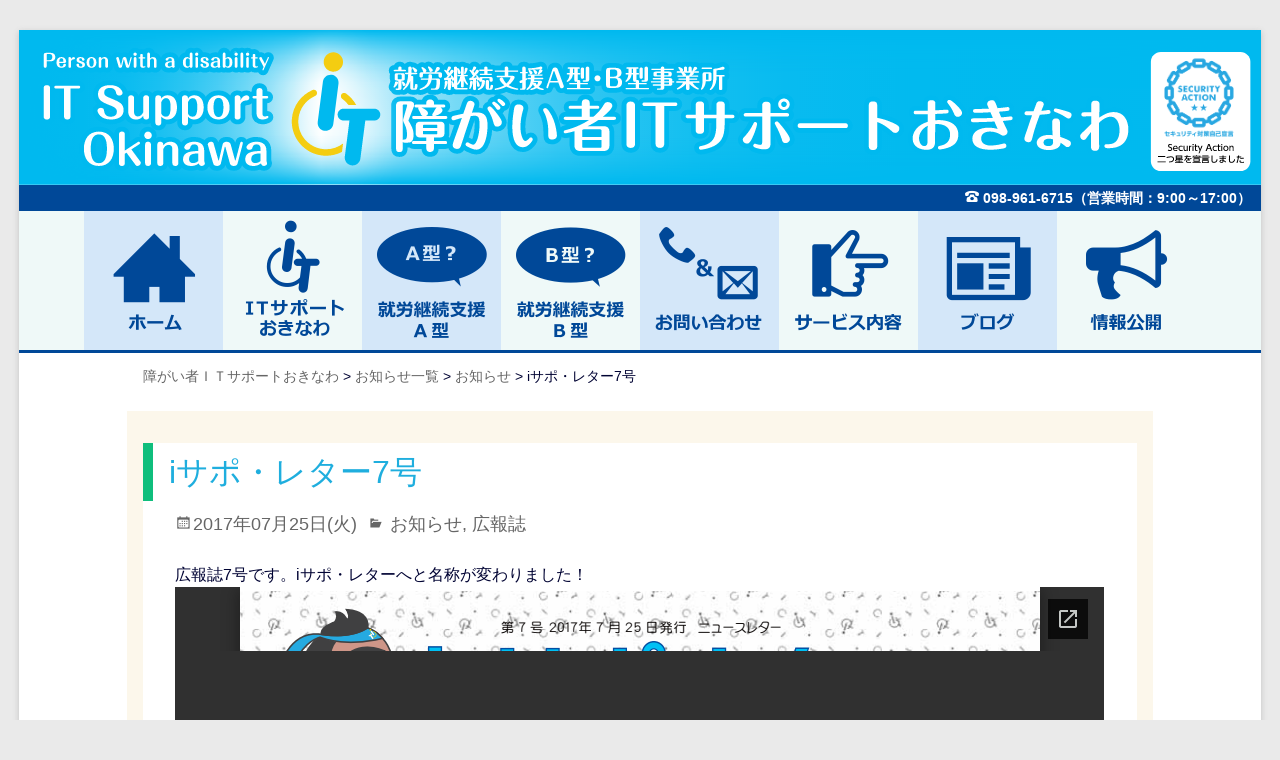

--- FILE ---
content_type: text/html; charset=UTF-8
request_url: https://ict.okinawa/archives/642
body_size: 15754
content:
<!DOCTYPE html> <!--[if IE 7]><html class="ie ie7" dir="ltr" lang="ja" prefix="og: https://ogp.me/ns#"> <![endif]--> <!--[if IE 8]><html class="ie ie8" dir="ltr" lang="ja" prefix="og: https://ogp.me/ns#"> <![endif]--> <!--[if !(IE 7) & !(IE 8)]><!--><html dir="ltr" lang="ja" prefix="og: https://ogp.me/ns#"> <!--<![endif]--><head><meta charset="UTF-8" /><meta name="viewport" content="width=device-width, initial-scale=1"><link rel="profile" href="http://gmpg.org/xfn/11" /><link rel="pingback" href="https://ict.okinawa/xmlrpc.php" /><link rel="shortcut icon" href="https://ict.okinawa/wp-content/themes/spacious-child/images/favicon.ico" /> <script defer type="text/javascript" src="//webfonts.sakura.ne.jp/js/sakurav3.js"></script> <title>iサポ・レター7号 | 障がい者ＩＴサポートおきなわ</title><meta name="robots" content="max-snippet:-1, max-image-preview:large, max-video-preview:-1" /><meta name="author" content="者退職"/><link rel="canonical" href="https://ict.okinawa/archives/642" /><meta name="generator" content="All in One SEO (AIOSEO) 4.9.3" /><meta property="og:locale" content="ja_JP" /><meta property="og:site_name" content="障がい者ＩＴサポートおきなわ" /><meta property="og:type" content="article" /><meta property="og:title" content="iサポ・レター7号 | 障がい者ＩＴサポートおきなわ" /><meta property="og:url" content="https://ict.okinawa/archives/642" /><meta property="fb:app_id" content="683828384975084" /><meta property="og:image" content="https://ict.okinawa/wp-content/uploads/2016/12/66c19942ab4ba346fdb64ccc04cde373.png" /><meta property="og:image:secure_url" content="https://ict.okinawa/wp-content/uploads/2016/12/66c19942ab4ba346fdb64ccc04cde373.png" /><meta property="og:image:width" content="1886" /><meta property="og:image:height" content="773" /><meta property="article:published_time" content="2017-07-25T01:45:21+00:00" /><meta property="article:modified_time" content="2018-07-10T01:49:22+00:00" /><meta name="twitter:card" content="summary" /><meta name="twitter:title" content="iサポ・レター7号 | 障がい者ＩＴサポートおきなわ" /><meta name="twitter:image" content="https://ict.okinawa/wp-content/uploads/2016/12/66c19942ab4ba346fdb64ccc04cde373.png" /> <script type="application/ld+json" class="aioseo-schema">{"@context":"https:\/\/schema.org","@graph":[{"@type":"Article","@id":"https:\/\/ict.okinawa\/archives\/642#article","name":"i\u30b5\u30dd\u30fb\u30ec\u30bf\u30fc7\u53f7 | \u969c\u304c\u3044\u8005\uff29\uff34\u30b5\u30dd\u30fc\u30c8\u304a\u304d\u306a\u308f","headline":"i\u30b5\u30dd\u30fb\u30ec\u30bf\u30fc7\u53f7","author":{"@id":"https:\/\/ict.okinawa\/archives\/author\/retired-staff#author"},"publisher":{"@id":"https:\/\/ict.okinawa\/#organization"},"datePublished":"2017-07-25T10:45:21+09:00","dateModified":"2018-07-10T10:49:22+09:00","inLanguage":"ja","mainEntityOfPage":{"@id":"https:\/\/ict.okinawa\/archives\/642#webpage"},"isPartOf":{"@id":"https:\/\/ict.okinawa\/archives\/642#webpage"},"articleSection":"\u304a\u77e5\u3089\u305b, \u5e83\u5831\u8a8c"},{"@type":"BreadcrumbList","@id":"https:\/\/ict.okinawa\/archives\/642#breadcrumblist","itemListElement":[{"@type":"ListItem","@id":"https:\/\/ict.okinawa#listItem","position":1,"name":"\u30db\u30fc\u30e0","item":"https:\/\/ict.okinawa","nextItem":{"@type":"ListItem","@id":"https:\/\/ict.okinawa\/archives\/category\/information-list#listItem","name":"\u304a\u77e5\u3089\u305b\u4e00\u89a7"}},{"@type":"ListItem","@id":"https:\/\/ict.okinawa\/archives\/category\/information-list#listItem","position":2,"name":"\u304a\u77e5\u3089\u305b\u4e00\u89a7","item":"https:\/\/ict.okinawa\/archives\/category\/information-list","nextItem":{"@type":"ListItem","@id":"https:\/\/ict.okinawa\/archives\/category\/information-list\/information#listItem","name":"\u304a\u77e5\u3089\u305b"},"previousItem":{"@type":"ListItem","@id":"https:\/\/ict.okinawa#listItem","name":"\u30db\u30fc\u30e0"}},{"@type":"ListItem","@id":"https:\/\/ict.okinawa\/archives\/category\/information-list\/information#listItem","position":3,"name":"\u304a\u77e5\u3089\u305b","item":"https:\/\/ict.okinawa\/archives\/category\/information-list\/information","nextItem":{"@type":"ListItem","@id":"https:\/\/ict.okinawa\/archives\/642#listItem","name":"i\u30b5\u30dd\u30fb\u30ec\u30bf\u30fc7\u53f7"},"previousItem":{"@type":"ListItem","@id":"https:\/\/ict.okinawa\/archives\/category\/information-list#listItem","name":"\u304a\u77e5\u3089\u305b\u4e00\u89a7"}},{"@type":"ListItem","@id":"https:\/\/ict.okinawa\/archives\/642#listItem","position":4,"name":"i\u30b5\u30dd\u30fb\u30ec\u30bf\u30fc7\u53f7","previousItem":{"@type":"ListItem","@id":"https:\/\/ict.okinawa\/archives\/category\/information-list\/information#listItem","name":"\u304a\u77e5\u3089\u305b"}}]},{"@type":"Organization","@id":"https:\/\/ict.okinawa\/#organization","name":"\u969c\u304c\u3044\u8005\uff29\uff34\u30b5\u30dd\u30fc\u30c8\u304a\u304d\u306a\u308f","url":"https:\/\/ict.okinawa\/"},{"@type":"Person","@id":"https:\/\/ict.okinawa\/archives\/author\/retired-staff#author","url":"https:\/\/ict.okinawa\/archives\/author\/retired-staff","name":"\u8005\u9000\u8077"},{"@type":"WebPage","@id":"https:\/\/ict.okinawa\/archives\/642#webpage","url":"https:\/\/ict.okinawa\/archives\/642","name":"i\u30b5\u30dd\u30fb\u30ec\u30bf\u30fc7\u53f7 | \u969c\u304c\u3044\u8005\uff29\uff34\u30b5\u30dd\u30fc\u30c8\u304a\u304d\u306a\u308f","inLanguage":"ja","isPartOf":{"@id":"https:\/\/ict.okinawa\/#website"},"breadcrumb":{"@id":"https:\/\/ict.okinawa\/archives\/642#breadcrumblist"},"author":{"@id":"https:\/\/ict.okinawa\/archives\/author\/retired-staff#author"},"creator":{"@id":"https:\/\/ict.okinawa\/archives\/author\/retired-staff#author"},"datePublished":"2017-07-25T10:45:21+09:00","dateModified":"2018-07-10T10:49:22+09:00"},{"@type":"WebSite","@id":"https:\/\/ict.okinawa\/#website","url":"https:\/\/ict.okinawa\/","name":"\u969c\u304c\u3044\u8005\uff29\uff34\u30b5\u30dd\u30fc\u30c8\u304a\u304d\u306a\u308f","inLanguage":"ja","publisher":{"@id":"https:\/\/ict.okinawa\/#organization"}}]}</script> <link rel='dns-prefetch' href='//webfonts.sakura.ne.jp' /><link rel='dns-prefetch' href='//fonts.googleapis.com' /><link rel='dns-prefetch' href='//use.fontawesome.com' /><link rel="alternate" type="application/rss+xml" title="障がい者ＩＴサポートおきなわ &raquo; フィード" href="https://ict.okinawa/feed" /><link rel="alternate" type="application/rss+xml" title="障がい者ＩＴサポートおきなわ &raquo; コメントフィード" href="https://ict.okinawa/comments/feed" /><link rel="alternate" title="oEmbed (JSON)" type="application/json+oembed" href="https://ict.okinawa/wp-json/oembed/1.0/embed?url=https%3A%2F%2Fict.okinawa%2Farchives%2F642" /><link rel="alternate" title="oEmbed (XML)" type="text/xml+oembed" href="https://ict.okinawa/wp-json/oembed/1.0/embed?url=https%3A%2F%2Fict.okinawa%2Farchives%2F642&#038;format=xml" />  <script src="//www.googletagmanager.com/gtag/js?id=G-M5XGHQ13YZ"  data-cfasync="false" data-wpfc-render="false" type="text/javascript" async></script> <script data-cfasync="false" data-wpfc-render="false" type="text/javascript">var mi_version = '9.11.1';
				var mi_track_user = true;
				var mi_no_track_reason = '';
								var MonsterInsightsDefaultLocations = {"page_location":"https:\/\/ict.okinawa\/archives\/642\/"};
								if ( typeof MonsterInsightsPrivacyGuardFilter === 'function' ) {
					var MonsterInsightsLocations = (typeof MonsterInsightsExcludeQuery === 'object') ? MonsterInsightsPrivacyGuardFilter( MonsterInsightsExcludeQuery ) : MonsterInsightsPrivacyGuardFilter( MonsterInsightsDefaultLocations );
				} else {
					var MonsterInsightsLocations = (typeof MonsterInsightsExcludeQuery === 'object') ? MonsterInsightsExcludeQuery : MonsterInsightsDefaultLocations;
				}

								var disableStrs = [
										'ga-disable-G-M5XGHQ13YZ',
									];

				/* Function to detect opted out users */
				function __gtagTrackerIsOptedOut() {
					for (var index = 0; index < disableStrs.length; index++) {
						if (document.cookie.indexOf(disableStrs[index] + '=true') > -1) {
							return true;
						}
					}

					return false;
				}

				/* Disable tracking if the opt-out cookie exists. */
				if (__gtagTrackerIsOptedOut()) {
					for (var index = 0; index < disableStrs.length; index++) {
						window[disableStrs[index]] = true;
					}
				}

				/* Opt-out function */
				function __gtagTrackerOptout() {
					for (var index = 0; index < disableStrs.length; index++) {
						document.cookie = disableStrs[index] + '=true; expires=Thu, 31 Dec 2099 23:59:59 UTC; path=/';
						window[disableStrs[index]] = true;
					}
				}

				if ('undefined' === typeof gaOptout) {
					function gaOptout() {
						__gtagTrackerOptout();
					}
				}
								window.dataLayer = window.dataLayer || [];

				window.MonsterInsightsDualTracker = {
					helpers: {},
					trackers: {},
				};
				if (mi_track_user) {
					function __gtagDataLayer() {
						dataLayer.push(arguments);
					}

					function __gtagTracker(type, name, parameters) {
						if (!parameters) {
							parameters = {};
						}

						if (parameters.send_to) {
							__gtagDataLayer.apply(null, arguments);
							return;
						}

						if (type === 'event') {
														parameters.send_to = monsterinsights_frontend.v4_id;
							var hookName = name;
							if (typeof parameters['event_category'] !== 'undefined') {
								hookName = parameters['event_category'] + ':' + name;
							}

							if (typeof MonsterInsightsDualTracker.trackers[hookName] !== 'undefined') {
								MonsterInsightsDualTracker.trackers[hookName](parameters);
							} else {
								__gtagDataLayer('event', name, parameters);
							}
							
						} else {
							__gtagDataLayer.apply(null, arguments);
						}
					}

					__gtagTracker('js', new Date());
					__gtagTracker('set', {
						'developer_id.dZGIzZG': true,
											});
					if ( MonsterInsightsLocations.page_location ) {
						__gtagTracker('set', MonsterInsightsLocations);
					}
										__gtagTracker('config', 'G-M5XGHQ13YZ', {"forceSSL":"true"} );
										window.gtag = __gtagTracker;										(function () {
						/* https://developers.google.com/analytics/devguides/collection/analyticsjs/ */
						/* ga and __gaTracker compatibility shim. */
						var noopfn = function () {
							return null;
						};
						var newtracker = function () {
							return new Tracker();
						};
						var Tracker = function () {
							return null;
						};
						var p = Tracker.prototype;
						p.get = noopfn;
						p.set = noopfn;
						p.send = function () {
							var args = Array.prototype.slice.call(arguments);
							args.unshift('send');
							__gaTracker.apply(null, args);
						};
						var __gaTracker = function () {
							var len = arguments.length;
							if (len === 0) {
								return;
							}
							var f = arguments[len - 1];
							if (typeof f !== 'object' || f === null || typeof f.hitCallback !== 'function') {
								if ('send' === arguments[0]) {
									var hitConverted, hitObject = false, action;
									if ('event' === arguments[1]) {
										if ('undefined' !== typeof arguments[3]) {
											hitObject = {
												'eventAction': arguments[3],
												'eventCategory': arguments[2],
												'eventLabel': arguments[4],
												'value': arguments[5] ? arguments[5] : 1,
											}
										}
									}
									if ('pageview' === arguments[1]) {
										if ('undefined' !== typeof arguments[2]) {
											hitObject = {
												'eventAction': 'page_view',
												'page_path': arguments[2],
											}
										}
									}
									if (typeof arguments[2] === 'object') {
										hitObject = arguments[2];
									}
									if (typeof arguments[5] === 'object') {
										Object.assign(hitObject, arguments[5]);
									}
									if ('undefined' !== typeof arguments[1].hitType) {
										hitObject = arguments[1];
										if ('pageview' === hitObject.hitType) {
											hitObject.eventAction = 'page_view';
										}
									}
									if (hitObject) {
										action = 'timing' === arguments[1].hitType ? 'timing_complete' : hitObject.eventAction;
										hitConverted = mapArgs(hitObject);
										__gtagTracker('event', action, hitConverted);
									}
								}
								return;
							}

							function mapArgs(args) {
								var arg, hit = {};
								var gaMap = {
									'eventCategory': 'event_category',
									'eventAction': 'event_action',
									'eventLabel': 'event_label',
									'eventValue': 'event_value',
									'nonInteraction': 'non_interaction',
									'timingCategory': 'event_category',
									'timingVar': 'name',
									'timingValue': 'value',
									'timingLabel': 'event_label',
									'page': 'page_path',
									'location': 'page_location',
									'title': 'page_title',
									'referrer' : 'page_referrer',
								};
								for (arg in args) {
																		if (!(!args.hasOwnProperty(arg) || !gaMap.hasOwnProperty(arg))) {
										hit[gaMap[arg]] = args[arg];
									} else {
										hit[arg] = args[arg];
									}
								}
								return hit;
							}

							try {
								f.hitCallback();
							} catch (ex) {
							}
						};
						__gaTracker.create = newtracker;
						__gaTracker.getByName = newtracker;
						__gaTracker.getAll = function () {
							return [];
						};
						__gaTracker.remove = noopfn;
						__gaTracker.loaded = true;
						window['__gaTracker'] = __gaTracker;
					})();
									} else {
										console.log("");
					(function () {
						function __gtagTracker() {
							return null;
						}

						window['__gtagTracker'] = __gtagTracker;
						window['gtag'] = __gtagTracker;
					})();
									}</script> <style id='wp-img-auto-sizes-contain-inline-css' type='text/css'>img:is([sizes=auto i],[sizes^="auto," i]){contain-intrinsic-size:3000px 1500px}
/*# sourceURL=wp-img-auto-sizes-contain-inline-css */</style><link rel='stylesheet' id='wp-block-library-css' href='https://ict.okinawa/wp-includes/css/dist/block-library/style.min.css?ver=6.9' type='text/css' media='all' /><style id='global-styles-inline-css' type='text/css'>:root{--wp--preset--aspect-ratio--square: 1;--wp--preset--aspect-ratio--4-3: 4/3;--wp--preset--aspect-ratio--3-4: 3/4;--wp--preset--aspect-ratio--3-2: 3/2;--wp--preset--aspect-ratio--2-3: 2/3;--wp--preset--aspect-ratio--16-9: 16/9;--wp--preset--aspect-ratio--9-16: 9/16;--wp--preset--color--black: #000000;--wp--preset--color--cyan-bluish-gray: #abb8c3;--wp--preset--color--white: #ffffff;--wp--preset--color--pale-pink: #f78da7;--wp--preset--color--vivid-red: #cf2e2e;--wp--preset--color--luminous-vivid-orange: #ff6900;--wp--preset--color--luminous-vivid-amber: #fcb900;--wp--preset--color--light-green-cyan: #7bdcb5;--wp--preset--color--vivid-green-cyan: #00d084;--wp--preset--color--pale-cyan-blue: #8ed1fc;--wp--preset--color--vivid-cyan-blue: #0693e3;--wp--preset--color--vivid-purple: #9b51e0;--wp--preset--gradient--vivid-cyan-blue-to-vivid-purple: linear-gradient(135deg,rgb(6,147,227) 0%,rgb(155,81,224) 100%);--wp--preset--gradient--light-green-cyan-to-vivid-green-cyan: linear-gradient(135deg,rgb(122,220,180) 0%,rgb(0,208,130) 100%);--wp--preset--gradient--luminous-vivid-amber-to-luminous-vivid-orange: linear-gradient(135deg,rgb(252,185,0) 0%,rgb(255,105,0) 100%);--wp--preset--gradient--luminous-vivid-orange-to-vivid-red: linear-gradient(135deg,rgb(255,105,0) 0%,rgb(207,46,46) 100%);--wp--preset--gradient--very-light-gray-to-cyan-bluish-gray: linear-gradient(135deg,rgb(238,238,238) 0%,rgb(169,184,195) 100%);--wp--preset--gradient--cool-to-warm-spectrum: linear-gradient(135deg,rgb(74,234,220) 0%,rgb(151,120,209) 20%,rgb(207,42,186) 40%,rgb(238,44,130) 60%,rgb(251,105,98) 80%,rgb(254,248,76) 100%);--wp--preset--gradient--blush-light-purple: linear-gradient(135deg,rgb(255,206,236) 0%,rgb(152,150,240) 100%);--wp--preset--gradient--blush-bordeaux: linear-gradient(135deg,rgb(254,205,165) 0%,rgb(254,45,45) 50%,rgb(107,0,62) 100%);--wp--preset--gradient--luminous-dusk: linear-gradient(135deg,rgb(255,203,112) 0%,rgb(199,81,192) 50%,rgb(65,88,208) 100%);--wp--preset--gradient--pale-ocean: linear-gradient(135deg,rgb(255,245,203) 0%,rgb(182,227,212) 50%,rgb(51,167,181) 100%);--wp--preset--gradient--electric-grass: linear-gradient(135deg,rgb(202,248,128) 0%,rgb(113,206,126) 100%);--wp--preset--gradient--midnight: linear-gradient(135deg,rgb(2,3,129) 0%,rgb(40,116,252) 100%);--wp--preset--font-size--small: 13px;--wp--preset--font-size--medium: 20px;--wp--preset--font-size--large: 36px;--wp--preset--font-size--x-large: 42px;--wp--preset--spacing--20: 0.44rem;--wp--preset--spacing--30: 0.67rem;--wp--preset--spacing--40: 1rem;--wp--preset--spacing--50: 1.5rem;--wp--preset--spacing--60: 2.25rem;--wp--preset--spacing--70: 3.38rem;--wp--preset--spacing--80: 5.06rem;--wp--preset--shadow--natural: 6px 6px 9px rgba(0, 0, 0, 0.2);--wp--preset--shadow--deep: 12px 12px 50px rgba(0, 0, 0, 0.4);--wp--preset--shadow--sharp: 6px 6px 0px rgba(0, 0, 0, 0.2);--wp--preset--shadow--outlined: 6px 6px 0px -3px rgb(255, 255, 255), 6px 6px rgb(0, 0, 0);--wp--preset--shadow--crisp: 6px 6px 0px rgb(0, 0, 0);}:where(.is-layout-flex){gap: 0.5em;}:where(.is-layout-grid){gap: 0.5em;}body .is-layout-flex{display: flex;}.is-layout-flex{flex-wrap: wrap;align-items: center;}.is-layout-flex > :is(*, div){margin: 0;}body .is-layout-grid{display: grid;}.is-layout-grid > :is(*, div){margin: 0;}:where(.wp-block-columns.is-layout-flex){gap: 2em;}:where(.wp-block-columns.is-layout-grid){gap: 2em;}:where(.wp-block-post-template.is-layout-flex){gap: 1.25em;}:where(.wp-block-post-template.is-layout-grid){gap: 1.25em;}.has-black-color{color: var(--wp--preset--color--black) !important;}.has-cyan-bluish-gray-color{color: var(--wp--preset--color--cyan-bluish-gray) !important;}.has-white-color{color: var(--wp--preset--color--white) !important;}.has-pale-pink-color{color: var(--wp--preset--color--pale-pink) !important;}.has-vivid-red-color{color: var(--wp--preset--color--vivid-red) !important;}.has-luminous-vivid-orange-color{color: var(--wp--preset--color--luminous-vivid-orange) !important;}.has-luminous-vivid-amber-color{color: var(--wp--preset--color--luminous-vivid-amber) !important;}.has-light-green-cyan-color{color: var(--wp--preset--color--light-green-cyan) !important;}.has-vivid-green-cyan-color{color: var(--wp--preset--color--vivid-green-cyan) !important;}.has-pale-cyan-blue-color{color: var(--wp--preset--color--pale-cyan-blue) !important;}.has-vivid-cyan-blue-color{color: var(--wp--preset--color--vivid-cyan-blue) !important;}.has-vivid-purple-color{color: var(--wp--preset--color--vivid-purple) !important;}.has-black-background-color{background-color: var(--wp--preset--color--black) !important;}.has-cyan-bluish-gray-background-color{background-color: var(--wp--preset--color--cyan-bluish-gray) !important;}.has-white-background-color{background-color: var(--wp--preset--color--white) !important;}.has-pale-pink-background-color{background-color: var(--wp--preset--color--pale-pink) !important;}.has-vivid-red-background-color{background-color: var(--wp--preset--color--vivid-red) !important;}.has-luminous-vivid-orange-background-color{background-color: var(--wp--preset--color--luminous-vivid-orange) !important;}.has-luminous-vivid-amber-background-color{background-color: var(--wp--preset--color--luminous-vivid-amber) !important;}.has-light-green-cyan-background-color{background-color: var(--wp--preset--color--light-green-cyan) !important;}.has-vivid-green-cyan-background-color{background-color: var(--wp--preset--color--vivid-green-cyan) !important;}.has-pale-cyan-blue-background-color{background-color: var(--wp--preset--color--pale-cyan-blue) !important;}.has-vivid-cyan-blue-background-color{background-color: var(--wp--preset--color--vivid-cyan-blue) !important;}.has-vivid-purple-background-color{background-color: var(--wp--preset--color--vivid-purple) !important;}.has-black-border-color{border-color: var(--wp--preset--color--black) !important;}.has-cyan-bluish-gray-border-color{border-color: var(--wp--preset--color--cyan-bluish-gray) !important;}.has-white-border-color{border-color: var(--wp--preset--color--white) !important;}.has-pale-pink-border-color{border-color: var(--wp--preset--color--pale-pink) !important;}.has-vivid-red-border-color{border-color: var(--wp--preset--color--vivid-red) !important;}.has-luminous-vivid-orange-border-color{border-color: var(--wp--preset--color--luminous-vivid-orange) !important;}.has-luminous-vivid-amber-border-color{border-color: var(--wp--preset--color--luminous-vivid-amber) !important;}.has-light-green-cyan-border-color{border-color: var(--wp--preset--color--light-green-cyan) !important;}.has-vivid-green-cyan-border-color{border-color: var(--wp--preset--color--vivid-green-cyan) !important;}.has-pale-cyan-blue-border-color{border-color: var(--wp--preset--color--pale-cyan-blue) !important;}.has-vivid-cyan-blue-border-color{border-color: var(--wp--preset--color--vivid-cyan-blue) !important;}.has-vivid-purple-border-color{border-color: var(--wp--preset--color--vivid-purple) !important;}.has-vivid-cyan-blue-to-vivid-purple-gradient-background{background: var(--wp--preset--gradient--vivid-cyan-blue-to-vivid-purple) !important;}.has-light-green-cyan-to-vivid-green-cyan-gradient-background{background: var(--wp--preset--gradient--light-green-cyan-to-vivid-green-cyan) !important;}.has-luminous-vivid-amber-to-luminous-vivid-orange-gradient-background{background: var(--wp--preset--gradient--luminous-vivid-amber-to-luminous-vivid-orange) !important;}.has-luminous-vivid-orange-to-vivid-red-gradient-background{background: var(--wp--preset--gradient--luminous-vivid-orange-to-vivid-red) !important;}.has-very-light-gray-to-cyan-bluish-gray-gradient-background{background: var(--wp--preset--gradient--very-light-gray-to-cyan-bluish-gray) !important;}.has-cool-to-warm-spectrum-gradient-background{background: var(--wp--preset--gradient--cool-to-warm-spectrum) !important;}.has-blush-light-purple-gradient-background{background: var(--wp--preset--gradient--blush-light-purple) !important;}.has-blush-bordeaux-gradient-background{background: var(--wp--preset--gradient--blush-bordeaux) !important;}.has-luminous-dusk-gradient-background{background: var(--wp--preset--gradient--luminous-dusk) !important;}.has-pale-ocean-gradient-background{background: var(--wp--preset--gradient--pale-ocean) !important;}.has-electric-grass-gradient-background{background: var(--wp--preset--gradient--electric-grass) !important;}.has-midnight-gradient-background{background: var(--wp--preset--gradient--midnight) !important;}.has-small-font-size{font-size: var(--wp--preset--font-size--small) !important;}.has-medium-font-size{font-size: var(--wp--preset--font-size--medium) !important;}.has-large-font-size{font-size: var(--wp--preset--font-size--large) !important;}.has-x-large-font-size{font-size: var(--wp--preset--font-size--x-large) !important;}
/*# sourceURL=global-styles-inline-css */</style><style id='classic-theme-styles-inline-css' type='text/css'>/*! This file is auto-generated */
.wp-block-button__link{color:#fff;background-color:#32373c;border-radius:9999px;box-shadow:none;text-decoration:none;padding:calc(.667em + 2px) calc(1.333em + 2px);font-size:1.125em}.wp-block-file__button{background:#32373c;color:#fff;text-decoration:none}
/*# sourceURL=/wp-includes/css/classic-themes.min.css */</style><style id='font-awesome-svg-styles-default-inline-css' type='text/css'>.svg-inline--fa {
  display: inline-block;
  height: 1em;
  overflow: visible;
  vertical-align: -.125em;
}
/*# sourceURL=font-awesome-svg-styles-default-inline-css */</style><link rel='stylesheet' id='font-awesome-svg-styles-css' href='https://ict.okinawa/wp-content/cache/autoptimize/autoptimize_single_e9bf3ffa3ba683899817c4579a890143.php' type='text/css' media='all' /><style id='font-awesome-svg-styles-inline-css' type='text/css'>.wp-block-font-awesome-icon svg::before,
   .wp-rich-text-font-awesome-icon svg::before {content: unset;}
/*# sourceURL=font-awesome-svg-styles-inline-css */</style><link rel='stylesheet' id='spacious_style-css' href='https://ict.okinawa/wp-content/cache/autoptimize/autoptimize_single_7d61a785279766d6962edd6943825b4b.php?ver=6.9' type='text/css' media='all' /><link rel='stylesheet' id='original_style-css' href='https://ict.okinawa/wp-content/cache/autoptimize/autoptimize_single_1269c11339fab04bb457c27f81046d52.php?ver=6.9' type='text/css' media='all' /><link rel='stylesheet' id='spacious-genericons-css' href='https://ict.okinawa/wp-content/cache/autoptimize/autoptimize_single_ad2744c2cec1da79171b1833333e4b20.php?ver=3.3.1' type='text/css' media='all' /><link rel='stylesheet' id='google_fonts-css' href='//fonts.googleapis.com/css?family=Lato&#038;ver=6.9' type='text/css' media='all' /><link rel='stylesheet' id='font-awesome-official-css' href='https://use.fontawesome.com/releases/v6.3.0/css/all.css' type='text/css' media='all' integrity="sha384-nYX0jQk7JxCp1jdj3j2QdJbEJaTvTlhexnpMjwIkYQLdk9ZE3/g8CBw87XP2N0pR" crossorigin="anonymous" /><link rel='stylesheet' id='fancybox-css' href='https://ict.okinawa/wp-content/plugins/easy-fancybox/fancybox/1.5.4/jquery.fancybox.min.css?ver=6.9' type='text/css' media='screen' /><style id='fancybox-inline-css' type='text/css'>#fancybox-outer{background:#ffffff}#fancybox-content{background:#ffffff;border-color:#ffffff;color:#000000;}#fancybox-title,#fancybox-title-float-main{color:#fff}
/*# sourceURL=fancybox-inline-css */</style><link rel='stylesheet' id='wp-pagenavi-css' href='https://ict.okinawa/wp-content/cache/autoptimize/autoptimize_single_73d29ecb3ae4eb2b78712fab3a46d32d.php?ver=2.70' type='text/css' media='all' /><link rel='stylesheet' id='font-awesome-official-v4shim-css' href='https://use.fontawesome.com/releases/v6.3.0/css/v4-shims.css' type='text/css' media='all' integrity="sha384-SQz6YOYE9rzJdPMcxCxNEmEuaYeT0ayZY/ZxArYWtTnvBwcfHI6rCwtgsOonZ+08" crossorigin="anonymous" /> <script defer type="text/javascript" src="https://ict.okinawa/wp-includes/js/jquery/jquery.min.js?ver=3.7.1" id="jquery-core-js"></script> <script defer type="text/javascript" src="https://ict.okinawa/wp-includes/js/jquery/jquery-migrate.min.js?ver=3.4.1" id="jquery-migrate-js"></script> <script defer type="text/javascript" src="//webfonts.sakura.ne.jp/js/sakurav3.js?fadein=0&amp;ver=3.1.4" id="typesquare_std-js"></script> <script defer type="text/javascript" src="https://ict.okinawa/wp-content/plugins/google-analytics-for-wordpress/assets/js/frontend-gtag.min.js?ver=9.11.1" id="monsterinsights-frontend-script-js" data-wp-strategy="async"></script> <script data-cfasync="false" data-wpfc-render="false" type="text/javascript" id='monsterinsights-frontend-script-js-extra'>var monsterinsights_frontend = {"js_events_tracking":"true","download_extensions":"doc,pdf,ppt,zip,xls,docx,pptx,xlsx","inbound_paths":"[]","home_url":"https:\/\/ict.okinawa","hash_tracking":"false","v4_id":"G-M5XGHQ13YZ"};</script> <script defer type="text/javascript" src="https://ict.okinawa/wp-content/cache/autoptimize/autoptimize_single_d7f73e6423d3ab0e2e293389204afd50.php?ver=6.9" id="main-js-js"></script> <script defer type="text/javascript" src="https://ict.okinawa/wp-content/themes/spacious-child/js/jquery.rwdImageMaps.min.js?ver=6.9" id="rwdImageMaps-js"></script> <script defer type="text/javascript" src="https://ict.okinawa/wp-content/cache/autoptimize/autoptimize_single_b44ce44cdbd88b85be42d0473913d831.php?ver=6.9" id="spacious-custom-js"></script> <link rel="https://api.w.org/" href="https://ict.okinawa/wp-json/" /><link rel="alternate" title="JSON" type="application/json" href="https://ict.okinawa/wp-json/wp/v2/posts/642" /><link rel="EditURI" type="application/rsd+xml" title="RSD" href="https://ict.okinawa/xmlrpc.php?rsd" /><meta name="generator" content="WordPress 6.9" /><link rel='shortlink' href='https://ict.okinawa/?p=642' />  <script defer src="[data-uri]"></script> 
 <script defer src="[data-uri]"></script></script> <style type="text/css">/* 
abbr要素の外観修正
 */ 
abbr{border-bottom:none;text-decoration:none;}</style>
<style type="text/css">/* ここにCSSコードを追加

例:
.example {
    color: red;
}

CSS の知識に磨きをかけるためにご覧ください。
http://www.w3schools.com/css/css_syntax.asp

コメント終わり */ 

.blueneon {
	//font-size:1.5em;
	text-align:center;
	line-height:0.95em;
	font-weight:bold;
	color: #FFF;
	text-shadow: 
		0 0 0.10em #2962FF,
		0 0 0.15em #2962FF,
		0 0 0.80em #2962FF,
		0 0 1.00em #2962FF;
}

.goldmetal {
	//font-size:1.5em;
	text-align:center;
	line-height:0.95em;
	font-weight:bold;
	color: transparent;
	background: repeating-linear-gradient(0deg, #B67B03 0.1em, #DAAF08 0.2em, #FEE9A0 0.3em, #DAAF08 0.4em, #B67B03 0.5em); 
	-webkit-background-clip: text;
		text-shadow:
		-1px 0 black,
		0 1px black,
		1px 0 black,
		0 -1px black; 
}

.yellowneon {
	//font-size:1em;
	text-align:center;
	line-height:0.95em;
	font-weight:bold;
	color: #000;
	text-shadow: 
		0 0 0.05em #FFF59D,
		0 0 0.06em #FFF59D,
		0 0 0.07em #FFF59D,
		0 0 0.08em #FFF59D,
		0 0 0.09em #FFF59D,
		0 0 0.20em #FFF59D,
		0 0 0.20em #FFF59D,
		0 0 0.20em #FFF59D,
		0 0 0.50em #FFF59D;
}

.redtext {
	color:#ee0000;
}</style>
<style type="text/css">/* ここにCSSコードを追加

例:
.example {
    color: red;
}

CSS の知識に磨きをかけるためにご覧ください。
http://www.w3schools.com/css/css_syntax.asp

コメント終わり */ 

input[type="checkbox"] {
	width: 1em;
}</style><style type="text/css">blockquote { border-left: 3px solid #004897; }
			.spacious-button, input[type="reset"], input[type="button"], input[type="submit"], button { background-color: #004897; }
			.previous a:hover, .next a:hover { 	color: #004897; }
			a { color: #004897; }
			#site-title a:hover { color: #004897; }
			.main-navigation ul li.current_page_item a, .main-navigation ul li:hover > a { color: #004897; }
			.main-navigation ul li ul { border-top: 1px solid #004897; }
			.main-navigation ul li ul li a:hover, .main-navigation ul li ul li:hover > a, .main-navigation ul li.current-menu-item ul li a:hover { color: #004897; }
			.site-header .menu-toggle:hover.entry-meta a.read-more:hover,#featured-slider .slider-read-more-button:hover,.call-to-action-button:hover,.entry-meta .read-more-link:hover,.spacious-button:hover, input[type="reset"]:hover, input[type="button"]:hover, input[type="submit"]:hover, button:hover { background: #001665; }
			.main-small-navigation li:hover { background: #004897; }
			.main-small-navigation ul > .current_page_item, .main-small-navigation ul > .current-menu-item { background: #004897; }
			.main-navigation a:hover, .main-navigation ul li.current-menu-item a, .main-navigation ul li.current_page_ancestor a, .main-navigation ul li.current-menu-ancestor a, .main-navigation ul li.current_page_item a, .main-navigation ul li:hover > a  { color: #004897; }
			.small-menu a:hover, .small-menu ul li.current-menu-item a, .small-menu ul li.current_page_ancestor a, .small-menu ul li.current-menu-ancestor a, .small-menu ul li.current_page_item a, .small-menu ul li:hover > a { color: #004897; }
			#featured-slider .slider-read-more-button { background-color: #004897; }
			#controllers a:hover, #controllers a.active { background-color: #004897; color: #004897; }
			.widget_service_block a.more-link:hover, .widget_featured_single_post a.read-more:hover,#secondary a:hover,logged-in-as:hover  a,.single-page p a:hover{ color: #001665; }
			.breadcrumb a:hover { color: #004897; }
			.tg-one-half .widget-title a:hover, .tg-one-third .widget-title a:hover, .tg-one-fourth .widget-title a:hover { color: #004897; }
			.pagination span ,.site-header .menu-toggle:hover{ background-color: #004897; }
			.pagination a span:hover { color: #004897; border-color: .#004897; }
			.widget_testimonial .testimonial-post { border-color: #004897 #EAEAEA #EAEAEA #EAEAEA; }
			.call-to-action-content-wrapper { border-color: #EAEAEA #EAEAEA #EAEAEA #004897; }
			.call-to-action-button { background-color: #004897; }
			#content .comments-area a.comment-permalink:hover { color: #004897; }
			.comments-area .comment-author-link a:hover { color: #004897; }
			.comments-area .comment-author-link span { background-color: #004897; }
			.comment .comment-reply-link:hover { color: #004897; }
			.nav-previous a:hover, .nav-next a:hover { color: #004897; }
			#wp-calendar #today { color: #004897; }
			.widget-title span { border-bottom: 2px solid #004897; }
			.footer-widgets-area a:hover { color: #004897 !important; }
			.footer-socket-wrapper .copyright a:hover { color: #004897; }
			a#back-top:before { background-color: #004897; }
			.read-more, .more-link { color: #004897; }
			.post .entry-title a:hover, .page .entry-title a:hover { color: #004897; }
			.post .entry-meta .read-more-link { background-color: #004897; }
			.post .entry-meta a:hover, .type-page .entry-meta a:hover { color: #004897; }
			.single #content .tags a:hover { color: #004897; }
			.widget_testimonial .testimonial-icon:before { color: #004897; }
			a#scroll-up { background-color: #004897; }
			.search-form span { background-color: #004897; }</style><style type="text/css" id="wp-custom-css">.blog{
	border-color:#008000;

}
.blog .title{
	border-color:#008000;
	background-color:#008000;
}
.blog .contents .assist-line{
	border-bottom-color:#008000;
}
.blog .contents .button{
	background-color:#008000;
}

.doublestar {
  height: 3em;
  width: 14em;
  border-radius: 0.5em 0.5em 0.5em 0.5em;
  display: flex;
  flex-wrap: wrap;
  align-items: center;
  justify-content: space-around;
  padding: 0.25em !important;
  background-color: white;
  filter: drop-shadow(0px 0px 10px rgba(53, 97, 124, 0.35));
}

.doublestar p {
  color: black;
  font-family: UD Shin Go Medium;
	margin:0;
}

.grecaptcha-badge { visibility: hidden; }


p a{text-decoration: underline;}
.entry-title a{text-decoration: underline;}</style></head><body class="wp-singular post-template-default single single-post postid-642 single-format-standard wp-theme-spacious wp-child-theme-spacious-child no-sidebar "><div id="page" class="hfeed site"><header id="masthead" class="site-header clearfix"> <img src="/wp-content/uploads/2022/06/header_logo_202206-1.svg" class="header-image" width="" height="" alt="障がい者ＩＴサポートおきなわ"><div id="header-text-nav-container"><div class="inner-wrap"><div id="header-text-nav-wrap" class="clearfix"> <address class="inquiry-on-nav"><div class="inquiry"><span class="icon-old-phone"></span>&nbsp;098-961-6715（営業時間：9:00～17:00）</div> </address><div id="header-left-section"><div id="header-text" class="screen-reader-text"><h3 id="site-title"> <a href="https://ict.okinawa/" title="障がい者ＩＴサポートおきなわ" rel="home">障がい者ＩＴサポートおきなわ</a></h3></div></div><div id="header-right-section"><nav id="site-navigation" class="main-navigation" role="navigation"><h3 class="menu-toggle">メニュー</h3><div class="menu-global-nav-container"><ul id="menu-global-nav" class="menu"><li id="menu-item-15" class="menu-item menu-item-type-post_type menu-item-object-page menu-item-home menu-item-15"><a href="https://ict.okinawa/"><span class="icon-home"></span><span class="menutext">ホーム</span></a></li><li id="menu-item-16" class="menu-item menu-item-type-post_type menu-item-object-page menu-item-16"><a href="https://ict.okinawa/about"><span class="icon-about"></span><span class="menutext">障がい者ＩＴサポートおきなわ</span></a></li><li id="menu-item-19" class="menu-item menu-item-type-post_type menu-item-object-page menu-item-19"><a href="https://ict.okinawa/working"><span class="icon-type-a"></span><span class="menutext">就労継続支援Ａ型</span></a></li><li id="menu-item-2154" class="menu-item menu-item-type-post_type menu-item-object-page menu-item-2154"><a href="https://ict.okinawa/working_b"><span class="icon-type-b"></span><span class="menutext">就労継続支援B型</span></a></li><li id="menu-item-2554" class="menu-item menu-item-type-post_type menu-item-object-page menu-item-2554"><a href="https://ict.okinawa/form-top"><span class="icon-inquiry"></span><span class="menutext">お問い合わせ</span></a></li><li id="menu-item-17" class="menu-item menu-item-type-post_type menu-item-object-page menu-item-17"><a href="https://ict.okinawa/services"><span class="icon-services"></span><span class="menutext">サービス</span></a></li><li id="menu-item-22" class="menu-item menu-item-type-taxonomy menu-item-object-category menu-item-22"><a href="https://ict.okinawa/archives/category/blog-list"><span class="icon-blog"></span><span class="menutext">ブログ</span></a></li><li id="menu-item-1696" class="menu-item menu-item-type-taxonomy menu-item-object-category menu-item-1696"><a href="https://ict.okinawa/archives/category/press"><span class="icon-press"></span><span class="menutext">情報公開</span></a></li></ul></div></nav></div></div></div></div><div class="header-post-title-container clearfix"><div class="inner-wrap"><div class="post-title-wrapper"><h1 class="header-post-title-class">iサポ・レター7号</h1></div><div class="breadcrumb" xmlns:v="http://rdf.data-vocabulary.org/#"><span class="breadcrumb-title"></span><span property="itemListElement" typeof="ListItem"><a property="item" typeof="WebPage" title="障がい者ＩＴサポートおきなわへ移動する" href="https://ict.okinawa" class="home" ><span property="name">障がい者ＩＴサポートおきなわ</span></a><meta property="position" content="1"></span> &gt; <span property="itemListElement" typeof="ListItem"><a property="item" typeof="WebPage" title="Go to the お知らせ一覧 カテゴリー archives." href="https://ict.okinawa/archives/category/information-list" class="taxonomy category" ><span property="name">お知らせ一覧</span></a><meta property="position" content="2"></span> &gt; <span property="itemListElement" typeof="ListItem"><a property="item" typeof="WebPage" title="Go to the お知らせ カテゴリー archives." href="https://ict.okinawa/archives/category/information-list/information" class="taxonomy category" ><span property="name">お知らせ</span></a><meta property="position" content="3"></span> &gt; <span property="itemListElement" typeof="ListItem"><span property="name" class="post post-post current-item">iサポ・レター7号</span><meta property="url" content="https://ict.okinawa/archives/642"><meta property="position" content="4"></span></div></div></div></header><div id="fb-root"></div> <script defer src="[data-uri]"></script> <div id="main" class="clearfix"><div class="inner-wrap"><div id="primary"><div id="content" class="clearfix"><div id="detail"><h2>iサポ・レター7号</h2><article id="post-642" class="post-642 post type-post status-publish format-standard hentry category-information category-13"><div class="entry-content clearfix"><div class="entry-meta-bar clearfix"><div class="entry-meta clearfix"> <span class="date"><a href="https://ict.okinawa/archives/642" title="10:45" rel="bookmark"><time class="entry-date published" datetime="2017-07-25T10:45:21+09:00">2017年07月25日(火)</time><time class="updated" datetime="2018-07-10T10:49:22+09:00">2018年07月10日(火)</time></a></span> <span class="category"> <a class="information" href="https://ict.okinawa/archives/category/information-list/information">お知らせ</a>, <a class="%e5%ba%83%e5%a0%b1%e8%aa%8c" href="https://ict.okinawa/archives/category/information-list/%e5%ba%83%e5%a0%b1%e8%aa%8c">広報誌</a> </span></div></div><p>広報誌7号です。iサポ・レターへと名称が変わりました！ <iframe src="//docs.google.com/viewer?url=https%3A%2F%2Fict.okinawa%2Fwp-content%2Fuploads%2F2018%2F07%2F168142f2f483894b6a85086163504878.pdf&hl=ja&embedded=true" class="gde-frame" style="width:100%; height:600px; border: none;" scrolling="no"></iframe><p class="gde-text"><a href="https://ict.okinawa/wp-content/uploads/2018/07/168142f2f483894b6a85086163504878.pdf" class="gde-link" onClick="_gaq.push(['_trackEvent', 'Google Doc Embedder', 'Download', '168142f2f483894b6a85086163504878.pdf']);">ファイルをダウンロードする (ファイルの種類：PDF, ファイルサイズ：Unknown)</a></p></p><div class="extra-hatom-entry-title"><span class="entry-title">iサポ・レター7号</span></div></div></article><ul class="default-wp-page clearfix"><li class="previous"><a href="https://ict.okinawa/archives/286" rel="prev"><span class="meta-nav">&larr;</span> ドキドキ・ワクワクの手動装置車初出勤</a></li><li class="next"><a href="https://ict.okinawa/archives/293" rel="next">ラジオ体操はじめました！ <span class="meta-nav">&rarr;</span></a></li></ul></div></div></div></div></div><footer id="colophon" class="clearfix"><div class="footer-widgets-wrapper"><div class="inner-wrap"><div class="tab_footer-wrapper"><div class="tab_footer menu">メニュー</div></div><div class="footer-widgets-area clearfix menu"><div class="tg-one-fourth tg-column-1"><aside id="nav_menu-3" class="widget widget_nav_menu"><div class="menu-footer-1-container"><ul id="menu-footer-1" class="menu"><li id="menu-item-29" class="menu-item menu-item-type-post_type menu-item-object-page menu-item-home menu-item-29"><a href="https://ict.okinawa/">トップ</a></li><li id="menu-item-30" class="menu-item menu-item-type-post_type menu-item-object-page menu-item-30"><a href="https://ict.okinawa/about">ＩＴサポートおきなわ</a></li><li id="menu-item-31" class="menu-item menu-item-type-post_type menu-item-object-page menu-item-31"><a href="https://ict.okinawa/working">就労継続支援Ａ型</a></li><li id="menu-item-2242" class="menu-item menu-item-type-post_type menu-item-object-page menu-item-2242"><a href="https://ict.okinawa/working_b">就労継続支援B型</a></li></ul></div></aside></div><div class="tg-one-fourth tg-column-2"><aside id="nav_menu-4" class="widget widget_nav_menu"><div class="menu-footer-2-container"><ul id="menu-footer-2" class="menu"><li id="menu-item-32" class="menu-item menu-item-type-post_type menu-item-object-page menu-item-has-children menu-item-32"><a href="https://ict.okinawa/services">サービス内容</a><ul class="sub-menu"><li id="menu-item-33" class="menu-item menu-item-type-post_type menu-item-object-page menu-item-33"><a href="https://ict.okinawa/services/card">名刺&#038;ショップカード作成サービス</a></li><li id="menu-item-2233" class="menu-item menu-item-type-post_type menu-item-object-page menu-item-2233"><a href="https://ict.okinawa/services/braillecard">点字名刺作成サービス</a></li><li id="menu-item-36" class="menu-item menu-item-type-post_type menu-item-object-page menu-item-36"><a href="https://ict.okinawa/services/largeprint">大判プリントサービス</a></li><li id="menu-item-35" class="menu-item menu-item-type-post_type menu-item-object-page menu-item-35"><a href="https://ict.okinawa/services/voice2text">音声起こしサービス</a></li><li id="menu-item-37" class="menu-item menu-item-type-post_type menu-item-object-page menu-item-37"><a href="https://ict.okinawa/services/datainput">データ入力＆集計サービス</a></li><li id="menu-item-34" class="menu-item menu-item-type-post_type menu-item-object-page menu-item-34"><a href="https://ict.okinawa/?page_id=27"><s>スキャニングサービス</s></a></li><li id="menu-item-2234" class="menu-item menu-item-type-post_type menu-item-object-page menu-item-2234"><a href="https://ict.okinawa/services/bookkeeping">記帳代行サービス</a></li><li id="menu-item-2235" class="menu-item menu-item-type-post_type menu-item-object-page menu-item-2235"><a href="https://ict.okinawa/services/flyer">チラシ・ポスター・リーフレット作成サービス</a></li><li id="menu-item-2236" class="menu-item menu-item-type-post_type menu-item-object-page menu-item-2236"><a href="https://ict.okinawa/services/prm">広報誌作成サービス</a></li><li id="menu-item-2237" class="menu-item menu-item-type-post_type menu-item-object-page menu-item-2237"><a href="https://ict.okinawa/services/wac">ウェブアクセシビリティ検査業務</a></li></ul></li><li id="menu-item-54" class="menu-item menu-item-type-post_type menu-item-object-page menu-item-54"><a href="https://ict.okinawa/services/largeprint/form-largeprint">大判プリント注文フォーム</a></li><li id="menu-item-2240" class="menu-item menu-item-type-post_type menu-item-object-page menu-item-2240"><a href="https://ict.okinawa/services/card/cardoder">名刺印刷注文フォーム</a></li><li id="menu-item-2238" class="menu-item menu-item-type-post_type menu-item-object-page menu-item-2238"><a href="https://ict.okinawa/braillecardform">点字名刺注文フォーム</a></li><li id="menu-item-53" class="menu-item menu-item-type-post_type menu-item-object-page menu-item-53"><a href="https://ict.okinawa/services/form-all">その他の注文フォーム</a></li></ul></div></aside></div><div class="tg-one-fourth tg-after-two-blocks-clearfix tg-column-3"><aside id="nav_menu-5" class="widget widget_nav_menu"><div class="menu-footer-3-container"><ul id="menu-footer-3" class="menu"><li id="menu-item-38" class="menu-item menu-item-type-taxonomy menu-item-object-category current-post-ancestor menu-item-38"><a href="https://ict.okinawa/archives/category/information-list">お知らせ</a></li><li id="menu-item-39" class="menu-item menu-item-type-taxonomy menu-item-object-category menu-item-39"><a href="https://ict.okinawa/archives/category/blog-list">ブログ</a></li><li id="menu-item-1699" class="menu-item menu-item-type-taxonomy menu-item-object-category menu-item-1699"><a href="https://ict.okinawa/archives/category/press">情報公開</a></li><li id="menu-item-2555" class="menu-item menu-item-type-post_type menu-item-object-page menu-item-2555"><a href="https://ict.okinawa/form-top">お問い合わせ</a></li></ul></div></aside></div><div class="tg-one-fourth tg-one-fourth-last tg-column-4"></div></div></div></div><div class="footer-widgets-wrapper"><div class="inner-wrap"><div class="tab_footer-wrapper ictokinawa"><div class="tab_footer ictokinawa">障がい者ＩＴサポートおきなわ</div></div><div class="footer-widgets-area clearfix ictokinawa"> <address><p class="address"> 〒901-2121<br /> 沖縄県浦添市内間５丁目４号３番<br /> ハウジングシーサー101号</p><p class="tel"> <span class="icon-old-phone"></span>&nbsp;098-961-6715<br /> <span class="icon-fax"></span>&nbsp;098-961-6716</p> <a href="https://ict.okinawa/enquiry" class="inquiry-on-footer"> お問い合わせはこちら </a> <img src="https://ict.okinawa/wp-content/themes/spacious-child/images/footer-img.png"  alt=""/> </address> <a style="flex-grow: 1;" href="https://www.google.co.jp/maps/place/〒901-2121+沖縄県浦添市内間５丁目４−３" target="_blank"><figure style="margin:1em;"><img class="map" src="https://ict.okinawa/wp-content/themes/spacious-child/images/top-map202202.svg" alt="古島インターチェンジから環状二号線を安謝向けに約900メートル 銘苅交差点を左折 宮城大通りを約400メートル進んで左側に障がい者ITサポートおきなわがあります"/><figcaption style="font-size:0.8em;color:black">事業所グーグルマップ<i class="fa-solid fa-arrow-up-right-from-square" aria-label="別ウィンドウで開きます"></i></figcaption></figure> </a></div></div></div><div class="footer-socket-wrapper clearfix"><div class="inner-wrap"><div class="footer-socket-area"><div class="copyright" style="display:flex;flex-wrap:wrap;align-items:center;justify-content: space-around;"> <span> <span lang="en">Copyright</span>&copy;&nbsp;2026&nbsp;障がい者ITサポートおきなわ <span lang="en">All rights reserved.</span> </span><div class="doublestar"> <a href="https://www.ipa.go.jp/security/security-action/index.html" target="_blank" aria-label="Scurity Action別ウィンドウで開きます"><img height="40" width="40" src="https://ict.okinawa/wp-content/themes/spacious-child/images/security_action_futatsuboshi-small_color.png " alt="別ウィンドウで開きます"></a><p>Security Action<br>二つ星を宣言しました</p></div></div><nav class="small-menu clearfix"></nav></div></div></div></footer> <a href="#masthead" id="scroll-up"></a></div> <script type="speculationrules">{"prefetch":[{"source":"document","where":{"and":[{"href_matches":"/*"},{"not":{"href_matches":["/wp-*.php","/wp-admin/*","/wp-content/uploads/*","/wp-content/*","/wp-content/plugins/*","/wp-content/themes/spacious-child/*","/wp-content/themes/spacious/*","/*\\?(.+)"]}},{"not":{"selector_matches":"a[rel~=\"nofollow\"]"}},{"not":{"selector_matches":".no-prefetch, .no-prefetch a"}}]},"eagerness":"conservative"}]}</script> <script defer type="text/javascript" src="https://ict.okinawa/wp-content/cache/autoptimize/autoptimize_single_68b1abf4228e0e62d1e174fea56b01d2.php?ver=6.9" id="spacious-navigation-js"></script> <script defer type="text/javascript" src="https://ict.okinawa/wp-content/plugins/easy-fancybox/vendor/purify.min.js?ver=6.9" id="fancybox-purify-js"></script> <script defer id="jquery-fancybox-js-extra" src="[data-uri]"></script> <script defer type="text/javascript" src="https://ict.okinawa/wp-content/plugins/easy-fancybox/fancybox/1.5.4/jquery.fancybox.min.js?ver=6.9" id="jquery-fancybox-js"></script> <script defer id="jquery-fancybox-js-after" src="[data-uri]"></script> <script defer type="text/javascript" src="https://ict.okinawa/wp-content/plugins/easy-fancybox/vendor/jquery.easing.min.js?ver=1.4.1" id="jquery-easing-js"></script> <script defer type="text/javascript" src="https://ict.okinawa/wp-content/plugins/easy-fancybox/vendor/jquery.mousewheel.min.js?ver=3.1.13" id="jquery-mousewheel-js"></script> <script defer type="text/javascript" src="https://ict.okinawa/wp-content/cache/autoptimize/autoptimize_single_20b3b806e556954dbacaf87d635d399d.php?ver=3.3.7" id="page-links-to-js"></script> </body></html>

--- FILE ---
content_type: text/html; charset=utf-8
request_url: https://docs.google.com/viewer?url=https%3A%2F%2Fict.okinawa%2Fwp-content%2Fuploads%2F2018%2F07%2F168142f2f483894b6a85086163504878.pdf&hl=ja&embedded=true
body_size: 2352
content:
<!DOCTYPE html><html lang="ja" dir="ltr"><head><title>168142f2f483894b6a85086163504878.pdf</title><link rel="stylesheet" type="text/css" href="//www.gstatic.com/_/apps-viewer/_/ss/k=apps-viewer.standalone.vzKgvMed-Gs.L.W.O/am=AAQD/d=0/rs=AC2dHMLD5zb8j62TiGE8IPE3mdAlhWuBGg" nonce="45p6UR9Dd41hg9pzCsi6yg"/></head><body><div class="ndfHFb-c4YZDc ndfHFb-c4YZDc-AHmuwe-Hr88gd-OWB6Me dif24c vhoiae LgGVmb bvmRsc ndfHFb-c4YZDc-TSZdd ndfHFb-c4YZDc-TJEFFc ndfHFb-c4YZDc-vyDMJf-aZ2wEe ndfHFb-c4YZDc-i5oIFb ndfHFb-c4YZDc-uoC0bf ndfHFb-c4YZDc-e1YmVc" aria-label="Showing viewer."><div class="ndfHFb-c4YZDc-zTETae"></div><div class="ndfHFb-c4YZDc-JNEHMb"></div><div class="ndfHFb-c4YZDc-K9a4Re"><div class="ndfHFb-c4YZDc-E7ORLb-LgbsSe ndfHFb-c4YZDc-LgbsSe-OWB6Me" aria-label="Previous"><div class="ndfHFb-c4YZDc-DH6Rkf-AHe6Kc"><div class="ndfHFb-c4YZDc-Bz112c ndfHFb-c4YZDc-DH6Rkf-Bz112c"></div></div></div><div class="ndfHFb-c4YZDc-tJiF1e-LgbsSe ndfHFb-c4YZDc-LgbsSe-OWB6Me" aria-label="Next"><div class="ndfHFb-c4YZDc-DH6Rkf-AHe6Kc"><div class="ndfHFb-c4YZDc-Bz112c ndfHFb-c4YZDc-DH6Rkf-Bz112c"></div></div></div><div class="ndfHFb-c4YZDc-q77wGc"></div><div class="ndfHFb-c4YZDc-K9a4Re-nKQ6qf ndfHFb-c4YZDc-TvD9Pc-qnnXGd" role="main"><div class="ndfHFb-c4YZDc-EglORb-ge6pde ndfHFb-c4YZDc-K9a4Re-ge6pde-Ne3sFf" role="status" tabindex="-1" aria-label="Loading"><div class="ndfHFb-c4YZDc-EglORb-ge6pde-RJLb9c ndfHFb-c4YZDc-AHmuwe-wcotoc-zTETae"><div class="ndfHFb-aZ2wEe" dir="ltr"><div class="ndfHFb-vyDMJf-aZ2wEe auswjd"><div class="aZ2wEe-pbTTYe aZ2wEe-v3pZbf"><div class="aZ2wEe-LkdAo-e9ayKc aZ2wEe-LK5yu"><div class="aZ2wEe-LkdAo aZ2wEe-hj4D6d"></div></div><div class="aZ2wEe-pehrl-TpMipd"><div class="aZ2wEe-LkdAo aZ2wEe-hj4D6d"></div></div><div class="aZ2wEe-LkdAo-e9ayKc aZ2wEe-qwU8Me"><div class="aZ2wEe-LkdAo aZ2wEe-hj4D6d"></div></div></div><div class="aZ2wEe-pbTTYe aZ2wEe-oq6NAc"><div class="aZ2wEe-LkdAo-e9ayKc aZ2wEe-LK5yu"><div class="aZ2wEe-LkdAo aZ2wEe-hj4D6d"></div></div><div class="aZ2wEe-pehrl-TpMipd"><div class="aZ2wEe-LkdAo aZ2wEe-hj4D6d"></div></div><div class="aZ2wEe-LkdAo-e9ayKc aZ2wEe-qwU8Me"><div class="aZ2wEe-LkdAo aZ2wEe-hj4D6d"></div></div></div><div class="aZ2wEe-pbTTYe aZ2wEe-gS7Ybc"><div class="aZ2wEe-LkdAo-e9ayKc aZ2wEe-LK5yu"><div class="aZ2wEe-LkdAo aZ2wEe-hj4D6d"></div></div><div class="aZ2wEe-pehrl-TpMipd"><div class="aZ2wEe-LkdAo aZ2wEe-hj4D6d"></div></div><div class="aZ2wEe-LkdAo-e9ayKc aZ2wEe-qwU8Me"><div class="aZ2wEe-LkdAo aZ2wEe-hj4D6d"></div></div></div><div class="aZ2wEe-pbTTYe aZ2wEe-nllRtd"><div class="aZ2wEe-LkdAo-e9ayKc aZ2wEe-LK5yu"><div class="aZ2wEe-LkdAo aZ2wEe-hj4D6d"></div></div><div class="aZ2wEe-pehrl-TpMipd"><div class="aZ2wEe-LkdAo aZ2wEe-hj4D6d"></div></div><div class="aZ2wEe-LkdAo-e9ayKc aZ2wEe-qwU8Me"><div class="aZ2wEe-LkdAo aZ2wEe-hj4D6d"></div></div></div></div></div></div><span class="ndfHFb-c4YZDc-EglORb-ge6pde-fmcmS ndfHFb-c4YZDc-AHmuwe-wcotoc-zTETae" aria-hidden="true">Loading&hellip;</span></div><div class="ndfHFb-c4YZDc-ujibv-nUpftc"><img class="ndfHFb-c4YZDc-ujibv-JUCs7e" src="/viewerng/thumb?ds=[base64]&amp;ck=lantern&amp;dsmi=unknown&amp;authuser&amp;w=800&amp;webp=true&amp;p=proj"/></div></div></div></div><script nonce="j2gC32h2G43WXVvSfmYETg">/*

 Copyright The Closure Library Authors.
 SPDX-License-Identifier: Apache-2.0
*/
function c(a,e,f){a._preloadFailed||a.complete&&a.naturalWidth===void 0?f():a.complete&&a.naturalWidth?e():(a.addEventListener("load",function(){e()},!1),a.addEventListener("error",function(){f()},!1))}
for(var d=function(a,e,f,k){function l(){b.style.display="none"}var g=document.body.getElementsByClassName(a)[0];if(k)var b=document.getElementById(k);else{if(!g)return;b=g.getElementsByClassName(f)[0];if(!b)return}b._preloadStartTime=Date.now();b.onerror=function(){this._preloadFailed=!0};c(b,function(){b.naturalWidth<800?l():(b._preloadEndTime||(b._preloadEndTime=Date.now()),e&&(g.getElementsByClassName(e)[0].style.display="none"))},l)},h=["_initStaticViewer"],m=this||self,n;h.length&&(n=h.shift());)h.length||
d===void 0?m=m[n]&&m[n]!==Object.prototype[n]?m[n]:m[n]={}:m[n]=d;
</script><script nonce="j2gC32h2G43WXVvSfmYETg">_initStaticViewer('ndfHFb-c4YZDc-K9a4Re-nKQ6qf','ndfHFb-c4YZDc-EglORb-ge6pde','ndfHFb-c4YZDc-ujibv-JUCs7e')</script><script type="text/javascript" charset="UTF-8" src="//www.gstatic.com/_/apps-viewer/_/js/k=apps-viewer.standalone.ja.8D5rzzXFl9M.O/am=AAQD/d=1/rs=AC2dHMKkgWA5l-762eJ7x2nZ3XjMWmTmLg/m=main" nonce="j2gC32h2G43WXVvSfmYETg"></script><script type="text/javascript" src="https://apis.google.com/js/client.js" nonce="j2gC32h2G43WXVvSfmYETg"></script><script type="text/javascript" nonce="j2gC32h2G43WXVvSfmYETg">_init([["0",null,null,null,null,2,null,null,null,null,0,[1],null,null,null,"https://drive.google.com",null,null,null,null,null,null,null,null,null,null,null,null,null,null,null,null,[["core-744-RC1","prod"],12,1,1],null,null,null,null,[null,null,null,null,"https://accounts.google.com/ServiceLogin?passive\u003d1209600\u0026continue\u003dhttps://docs.google.com/viewer?url%3Dhttps://ict.okinawa/wp-content/uploads/2018/07/168142f2f483894b6a85086163504878.pdf%26hl%3Dja%26embedded%3Dtrue\u0026hl\u003dja\u0026followup\u003dhttps://docs.google.com/viewer?url%3Dhttps://ict.okinawa/wp-content/uploads/2018/07/168142f2f483894b6a85086163504878.pdf%26hl%3Dja%26embedded%3Dtrue",null,null,null,0],null,null,null,null,null,null,null,null,null,null,null,null,null,null,null,0,null,null,null,null,null,null,null,null,null,null,null,null,null,null,null,null,null,null,null,null,null,null,null,null,null,null,null,null,null,null,null,null,null,null,null,null,null,null,null,null,null,null,null,null,null,null,null,null,null,null,null,null,null,null,null,null,null,null,null,null,null,null,null,null,null,null,null,null,null,null,null,null,null,null,null,null,null,null,null,null,null,null,null,null,null,null,null,null,1],[null,"168142f2f483894b6a85086163504878.pdf","/viewerng/thumb?ds\[base64]\u0026ck\u003dlantern\u0026dsmi\u003dunknown\u0026authuser\u0026w\u003d800\u0026webp\u003dtrue\u0026p\u003dproj",null,null,null,null,null,null,"/viewerng/upload?ds\[base64]\u0026ck\u003dlantern\u0026dsmi\u003dunknown\u0026authuser\u0026p\u003dproj",null,"application/pdf",null,null,1,null,"/viewerng/viewer?url\u003dhttps://ict.okinawa/wp-content/uploads/2018/07/168142f2f483894b6a85086163504878.pdf\u0026hl\u003dja",null,"https://ict.okinawa/wp-content/uploads/2018/07/168142f2f483894b6a85086163504878.pdf",null,null,0,null,null,null,null,null,"/viewerng/standalone/refresh?url\u003dhttps://ict.okinawa/wp-content/uploads/2018/07/168142f2f483894b6a85086163504878.pdf\u0026hl\u003dja\u0026embedded\u003dtrue",[null,null,"meta?id\u003dACFrOgCRS3lmlusTd6157lm3NI24g3-caHw-ts_hyWWmpL-2eS7vbIdu3r5Er9A8l5g5aimikxmGhIXXUnd1ZQWqYJnd4BIhEj8dSwLz6oldTCxGDuhBZ55uh8-iUj_ie88RGWIewWB7wvCTx2dJ","img?id\u003dACFrOgCRS3lmlusTd6157lm3NI24g3-caHw-ts_hyWWmpL-2eS7vbIdu3r5Er9A8l5g5aimikxmGhIXXUnd1ZQWqYJnd4BIhEj8dSwLz6oldTCxGDuhBZ55uh8-iUj_ie88RGWIewWB7wvCTx2dJ","press?id\u003dACFrOgCRS3lmlusTd6157lm3NI24g3-caHw-ts_hyWWmpL-2eS7vbIdu3r5Er9A8l5g5aimikxmGhIXXUnd1ZQWqYJnd4BIhEj8dSwLz6oldTCxGDuhBZ55uh8-iUj_ie88RGWIewWB7wvCTx2dJ","status?id\u003dACFrOgCRS3lmlusTd6157lm3NI24g3-caHw-ts_hyWWmpL-2eS7vbIdu3r5Er9A8l5g5aimikxmGhIXXUnd1ZQWqYJnd4BIhEj8dSwLz6oldTCxGDuhBZ55uh8-iUj_ie88RGWIewWB7wvCTx2dJ","https://doc-0c-bk-apps-viewer.googleusercontent.com/viewer/secure/pdf/3nb9bdfcv3e2h2k1cmql0ee9cvc5lole/oejmjejji0fcktk0ui3cu7mrd6jv0llb/1768602900000/lantern/*/ACFrOgCRS3lmlusTd6157lm3NI24g3-caHw-ts_hyWWmpL-2eS7vbIdu3r5Er9A8l5g5aimikxmGhIXXUnd1ZQWqYJnd4BIhEj8dSwLz6oldTCxGDuhBZ55uh8-iUj_ie88RGWIewWB7wvCTx2dJ",null,"presspage?id\u003dACFrOgCRS3lmlusTd6157lm3NI24g3-caHw-ts_hyWWmpL-2eS7vbIdu3r5Er9A8l5g5aimikxmGhIXXUnd1ZQWqYJnd4BIhEj8dSwLz6oldTCxGDuhBZ55uh8-iUj_ie88RGWIewWB7wvCTx2dJ"],null,null,null,"pdf"],"","",2]);</script></body></html>

--- FILE ---
content_type: text/css; charset=utf-8
request_url: https://ict.okinawa/wp-content/cache/autoptimize/autoptimize_single_7d61a785279766d6962edd6943825b4b.php?ver=6.9
body_size: 23037
content:
@charset "UTF-8";@import url(//ict.okinawa/wp-content/themes/spacious-child/../spacious/style.css);@import url(//ict.okinawa/wp-content/themes/spacious-child/css/style-icomoon.css);.entry-content ul{list-style:square}.entry-content ul li{margin-bottom:.7em}#header-text-nav-container{border-bottom:0}.main-visual{text-align:center;margin-bottom:3em}.wp-pagenavi{clear:both;padding:0 0 3em}.wp-pagenavi a,.wp-pagenavi span{text-decoration:none;border-radius:6px;background-color:#bfc1c1;padding:3px .8em;margin:4px;display:inline-block;height:2em;line-height:2em}.wp-pagenavi a:hover,.wp-pagenavi span.current{background-color:#1faede;color:#fff}.wp-pagenavi span.current{font-weight:700}.bootstrap :root{--blue:#007bff;--indigo:#6610f2;--purple:#6f42c1;--pink:#e83e8c;--red:#dc3545;--orange:#fd7e14;--yellow:#ffc107;--green:#28a745;--teal:#20c997;--cyan:#17a2b8;--white:#fff;--gray:#6c757d;--gray-dark:#343a40;--primary:#007bff;--secondary:#6c757d;--success:#28a745;--info:#17a2b8;--warning:#ffc107;--danger:#dc3545;--light:#f8f9fa;--dark:#343a40;--breakpoint-xs:0;--breakpoint-sm:576px;--breakpoint-md:768px;--breakpoint-lg:992px;--breakpoint-xl:1200px;--font-family-sans-serif:-apple-system,BlinkMacSystemFont,"Segoe UI",Roboto,"Helvetica Neue",Arial,sans-serif,"Apple Color Emoji","Segoe UI Emoji","Segoe UI Symbol","Noto Color Emoji";--font-family-monospace:SFMono-Regular,Menlo,Monaco,Consolas,"Liberation Mono","Courier New",monospace}.bootstrap *,.bootstrap *:before,.bootstrap *:after{box-sizing:border-box}.bootstrap html{font-family:sans-serif;line-height:1.15;-webkit-text-size-adjust:100%;-ms-text-size-adjust:100%;-ms-overflow-style:scrollbar;-webkit-tap-highlight-color:transparent}@-ms-viewport{.bootstrap{width:device-width}}.bootstrap article,.bootstrap aside,.bootstrap figcaption,.bootstrap figure,.bootstrap footer,.bootstrap header,.bootstrap hgroup,.bootstrap main,.bootstrap nav,.bootstrap section{display:block}.bootstrap body{margin:0;font-family:-apple-system,BlinkMacSystemFont,"Segoe UI",Roboto,"Helvetica Neue",Arial,sans-serif,"Apple Color Emoji","Segoe UI Emoji","Segoe UI Symbol","Noto Color Emoji";font-size:1rem;font-weight:400;line-height:1.5;color:#212529;text-align:left;background-color:#fff}.bootstrap [tabindex="-1"]:focus{outline:0 !important}.bootstrap hr{box-sizing:content-box;height:0;overflow:visible}.bootstrap h1,.bootstrap h2,.bootstrap h3,.bootstrap h4,.bootstrap h5,.bootstrap h6{margin-top:0;margin-bottom:.5rem}.bootstrap p{margin-top:0;margin-bottom:1rem}.bootstrap abbr[title],.bootstrap abbr[data-original-title]{text-decoration:underline;-webkit-text-decoration:underline dotted;text-decoration:underline dotted;cursor:help;border-bottom:0}.bootstrap address{margin-bottom:1rem;font-style:normal;line-height:inherit}.bootstrap ol,.bootstrap ul,.bootstrap dl{margin-top:0;margin-bottom:1rem}.bootstrap ol ol,.bootstrap ul ul,.bootstrap ol ul,.bootstrap ul ol{margin-bottom:0}.bootstrap dt{font-weight:700}.bootstrap dd{margin-bottom:.5rem;margin-left:0}.bootstrap blockquote{margin:0 0 1rem}.bootstrap dfn{font-style:italic}.bootstrap b,.bootstrap strong{font-weight:bolder}.bootstrap small{font-size:80%}.bootstrap sub,.bootstrap sup{position:relative;font-size:75%;line-height:0;vertical-align:baseline}.bootstrap sub{bottom:-.25em}.bootstrap sup{top:-.5em}.bootstrap a{color:#007bff;text-decoration:none;background-color:transparent;-webkit-text-decoration-skip:objects}.bootstrap a:hover{color:#0056b3;text-decoration:underline}.bootstrap a:not([href]):not([tabindex]){color:inherit;text-decoration:none}.bootstrap a:not([href]):not([tabindex]):hover,.bootstrap a:not([href]):not([tabindex]):focus{color:inherit;text-decoration:none}.bootstrap a:not([href]):not([tabindex]):focus{outline:0}.bootstrap pre,.bootstrap code,.bootstrap kbd,.bootstrap samp{font-family:SFMono-Regular,Menlo,Monaco,Consolas,"Liberation Mono","Courier New",monospace;font-size:1em}.bootstrap pre{margin-top:0;margin-bottom:1rem;overflow:auto;-ms-overflow-style:scrollbar}.bootstrap figure{margin:0 0 1rem}.bootstrap img{vertical-align:middle;border-style:none}.bootstrap svg{overflow:hidden;vertical-align:middle}.bootstrap table{border-collapse:collapse}.bootstrap caption{padding-top:.75rem;padding-bottom:.75rem;color:#6c757d;text-align:left;caption-side:bottom}.bootstrap th{text-align:inherit}.bootstrap label{display:inline-block;margin-bottom:.5rem}.bootstrap button{border-radius:0}.bootstrap button:focus{outline:1px dotted;outline:5px auto -webkit-focus-ring-color}.bootstrap input,.bootstrap button,.bootstrap select,.bootstrap optgroup,.bootstrap textarea{margin:0;font-family:inherit;font-size:inherit;line-height:inherit}.bootstrap button,.bootstrap input{overflow:visible}.bootstrap button,.bootstrap select{text-transform:none}.bootstrap button,.bootstrap html [type=button],.bootstrap [type=reset],.bootstrap [type=submit]{-webkit-appearance:button}.bootstrap button::-moz-focus-inner,.bootstrap [type=button]::-moz-focus-inner,.bootstrap [type=reset]::-moz-focus-inner,.bootstrap [type=submit]::-moz-focus-inner{padding:0;border-style:none}.bootstrap input[type=radio],.bootstrap input[type=checkbox]{box-sizing:border-box;padding:0}.bootstrap input[type=date],.bootstrap input[type=time],.bootstrap input[type=datetime-local],.bootstrap input[type=month]{-webkit-appearance:listbox}.bootstrap textarea{overflow:auto;resize:vertical}.bootstrap fieldset{min-width:0;padding:0;margin:0;border:0}.bootstrap legend{display:block;width:100%;max-width:100%;padding:0;margin-bottom:.5rem;font-size:1.5rem;line-height:inherit;color:inherit;white-space:normal}.bootstrap progress{vertical-align:baseline}.bootstrap [type=number]::-webkit-inner-spin-button,.bootstrap [type=number]::-webkit-outer-spin-button{height:auto}.bootstrap [type=search]{outline-offset:-2px;-webkit-appearance:none}.bootstrap [type=search]::-webkit-search-cancel-button,.bootstrap [type=search]::-webkit-search-decoration{-webkit-appearance:none}.bootstrap ::-webkit-file-upload-button{font:inherit;-webkit-appearance:button}.bootstrap output{display:inline-block}.bootstrap summary{display:list-item;cursor:pointer}.bootstrap template{display:none}.bootstrap [hidden]{display:none !important}.bootstrap h1,.bootstrap h2,.bootstrap h3,.bootstrap h4,.bootstrap h5,.bootstrap h6,.bootstrap .h1,.bootstrap .h2,.bootstrap .h3,.bootstrap .h4,.bootstrap .h5,.bootstrap .h6{margin-bottom:.5rem;font-family:inherit;font-weight:500;line-height:1.2;color:inherit}.bootstrap h1,.bootstrap .h1{font-size:2.5rem}.bootstrap h2,.bootstrap .h2{font-size:2rem}.bootstrap h3,.bootstrap .h3{font-size:1.75rem}.bootstrap h4,.bootstrap .h4{font-size:1.5rem}.bootstrap h5,.bootstrap .h5{font-size:1.25rem}.bootstrap h6,.bootstrap .h6{font-size:1rem}.bootstrap .lead{font-size:1.25rem;font-weight:300}.bootstrap .display-1{font-size:6rem;font-weight:300;line-height:1.2}.bootstrap .display-2{font-size:5.5rem;font-weight:300;line-height:1.2}.bootstrap .display-3{font-size:4.5rem;font-weight:300;line-height:1.2}.bootstrap .display-4{font-size:3.5rem;font-weight:300;line-height:1.2}.bootstrap hr{margin-top:1rem;margin-bottom:1rem;border:0;border-top:1px solid rgba(0,0,0,.1)}.bootstrap small,.bootstrap .small{font-size:80%;font-weight:400}.bootstrap mark,.bootstrap .mark{padding:.2em;background-color:#fcf8e3}.bootstrap .list-unstyled{padding-left:0;list-style:none}.bootstrap .list-inline{padding-left:0;list-style:none}.bootstrap .list-inline-item{display:inline-block}.bootstrap .list-inline-item:not(:last-child){margin-right:.5rem}.bootstrap .initialism{font-size:90%;text-transform:uppercase}.bootstrap .blockquote{margin-bottom:1rem;font-size:1.25rem}.bootstrap .blockquote-footer{display:block;font-size:80%;color:#6c757d}.bootstrap .blockquote-footer:before{content:"\2014 \00A0"}.bootstrap .img-fluid{max-width:100%;height:auto}.bootstrap .img-thumbnail{padding:.25rem;background-color:#fff;border:1px solid #dee2e6;border-radius:.25rem;max-width:100%;height:auto}.bootstrap .figure{display:inline-block}.bootstrap .figure-img{margin-bottom:.5rem;line-height:1}.bootstrap .figure-caption{font-size:90%;color:#6c757d}.bootstrap code{font-size:87.5%;color:#e83e8c;word-break:break-word}.bootstrap a>code{color:inherit}.bootstrap kbd{padding:.2rem .4rem;font-size:87.5%;color:#fff;background-color:#212529;border-radius:.2rem}.bootstrap kbd kbd{padding:0;font-size:100%;font-weight:700}.bootstrap pre{display:block;font-size:87.5%;color:#212529}.bootstrap pre code{font-size:inherit;color:inherit;word-break:normal}.bootstrap .pre-scrollable{max-height:340px;overflow-y:scroll}.bootstrap .container{width:100%;padding-right:15px;padding-left:15px;margin-right:auto;margin-left:auto}@media (min-width:576px){.bootstrap .container{max-width:540px}}@media (min-width:768px){.bootstrap .container{max-width:720px}}@media (min-width:992px){.bootstrap .container{max-width:960px}}@media (min-width:1200px){.bootstrap .container{max-width:1140px}}.bootstrap .container-fluid{width:100%;padding-right:15px;padding-left:15px;margin-right:auto;margin-left:auto}.bootstrap .row{display:-ms-flexbox;display:flex;-ms-flex-wrap:wrap;flex-wrap:wrap;margin-right:-15px;margin-left:-15px}.bootstrap .no-gutters{margin-right:0;margin-left:0}.bootstrap .no-gutters>.col,.bootstrap .no-gutters>[class*=col-]{padding-right:0;padding-left:0}.bootstrap .col-1,.bootstrap .col-2,.bootstrap .col-3,.bootstrap .col-4,.bootstrap .col-5,.bootstrap .col-6,.bootstrap .col-7,.bootstrap .col-8,.bootstrap .col-9,.bootstrap .col-10,.bootstrap .col-11,.bootstrap .col-12,.bootstrap .col,.bootstrap .col-auto,.bootstrap .col-sm-1,.bootstrap .col-sm-2,.bootstrap .col-sm-3,.bootstrap .col-sm-4,.bootstrap .col-sm-5,.bootstrap .col-sm-6,.bootstrap .col-sm-7,.bootstrap .col-sm-8,.bootstrap .col-sm-9,.bootstrap .col-sm-10,.bootstrap .col-sm-11,.bootstrap .col-sm-12,.bootstrap .col-sm,.bootstrap .col-sm-auto,.bootstrap .col-md-1,.bootstrap .col-md-2,.bootstrap .col-md-3,.bootstrap .col-md-4,.bootstrap .col-md-5,.bootstrap .col-md-6,.bootstrap .col-md-7,.bootstrap .col-md-8,.bootstrap .col-md-9,.bootstrap .col-md-10,.bootstrap .col-md-11,.bootstrap .col-md-12,.bootstrap .col-md,.bootstrap .col-md-auto,.bootstrap .col-lg-1,.bootstrap .col-lg-2,.bootstrap .col-lg-3,.bootstrap .col-lg-4,.bootstrap .col-lg-5,.bootstrap .col-lg-6,.bootstrap .col-lg-7,.bootstrap .col-lg-8,.bootstrap .col-lg-9,.bootstrap .col-lg-10,.bootstrap .col-lg-11,.bootstrap .col-lg-12,.bootstrap .col-lg,.bootstrap .col-lg-auto,.bootstrap .col-xl-1,.bootstrap .col-xl-2,.bootstrap .col-xl-3,.bootstrap .col-xl-4,.bootstrap .col-xl-5,.bootstrap .col-xl-6,.bootstrap .col-xl-7,.bootstrap .col-xl-8,.bootstrap .col-xl-9,.bootstrap .col-xl-10,.bootstrap .col-xl-11,.bootstrap .col-xl-12,.bootstrap .col-xl,.bootstrap .col-xl-auto{position:relative;width:100%;min-height:1px;padding-right:15px;padding-left:15px}.bootstrap .col{-ms-flex-preferred-size:0;flex-basis:0;-ms-flex-positive:1;flex-grow:1;max-width:100%}.bootstrap .col-auto{-ms-flex:0 0 auto;flex:0 0 auto;width:auto;max-width:none}.bootstrap .col-1{-ms-flex:0 0 8.333333%;flex:0 0 8.333333%;max-width:8.333333%}.bootstrap .col-2{-ms-flex:0 0 16.666667%;flex:0 0 16.666667%;max-width:16.666667%}.bootstrap .col-3{-ms-flex:0 0 25%;flex:0 0 25%;max-width:25%}.bootstrap .col-4{-ms-flex:0 0 33.333333%;flex:0 0 33.333333%;max-width:33.333333%}.bootstrap .col-5{-ms-flex:0 0 41.666667%;flex:0 0 41.666667%;max-width:41.666667%}.bootstrap .col-6{-ms-flex:0 0 50%;flex:0 0 50%;max-width:50%}.bootstrap .col-7{-ms-flex:0 0 58.333333%;flex:0 0 58.333333%;max-width:58.333333%}.bootstrap .col-8{-ms-flex:0 0 66.666667%;flex:0 0 66.666667%;max-width:66.666667%}.bootstrap .col-9{-ms-flex:0 0 75%;flex:0 0 75%;max-width:75%}.bootstrap .col-10{-ms-flex:0 0 83.333333%;flex:0 0 83.333333%;max-width:83.333333%}.bootstrap .col-11{-ms-flex:0 0 91.666667%;flex:0 0 91.666667%;max-width:91.666667%}.bootstrap .col-12{-ms-flex:0 0 100%;flex:0 0 100%;max-width:100%}.bootstrap .order-first{-ms-flex-order:-1;order:-1}.bootstrap .order-last{-ms-flex-order:13;order:13}.bootstrap .order-0{-ms-flex-order:0;order:0}.bootstrap .order-1{-ms-flex-order:1;order:1}.bootstrap .order-2{-ms-flex-order:2;order:2}.bootstrap .order-3{-ms-flex-order:3;order:3}.bootstrap .order-4{-ms-flex-order:4;order:4}.bootstrap .order-5{-ms-flex-order:5;order:5}.bootstrap .order-6{-ms-flex-order:6;order:6}.bootstrap .order-7{-ms-flex-order:7;order:7}.bootstrap .order-8{-ms-flex-order:8;order:8}.bootstrap .order-9{-ms-flex-order:9;order:9}.bootstrap .order-10{-ms-flex-order:10;order:10}.bootstrap .order-11{-ms-flex-order:11;order:11}.bootstrap .order-12{-ms-flex-order:12;order:12}.bootstrap .offset-1{margin-left:8.333333%}.bootstrap .offset-2{margin-left:16.666667%}.bootstrap .offset-3{margin-left:25%}.bootstrap .offset-4{margin-left:33.333333%}.bootstrap .offset-5{margin-left:41.666667%}.bootstrap .offset-6{margin-left:50%}.bootstrap .offset-7{margin-left:58.333333%}.bootstrap .offset-8{margin-left:66.666667%}.bootstrap .offset-9{margin-left:75%}.bootstrap .offset-10{margin-left:83.333333%}.bootstrap .offset-11{margin-left:91.666667%}@media (min-width:576px){.bootstrap .col-sm{-ms-flex-preferred-size:0;flex-basis:0;-ms-flex-positive:1;flex-grow:1;max-width:100%}.bootstrap .col-sm-auto{-ms-flex:0 0 auto;flex:0 0 auto;width:auto;max-width:none}.bootstrap .col-sm-1{-ms-flex:0 0 8.333333%;flex:0 0 8.333333%;max-width:8.333333%}.bootstrap .col-sm-2{-ms-flex:0 0 16.666667%;flex:0 0 16.666667%;max-width:16.666667%}.bootstrap .col-sm-3{-ms-flex:0 0 25%;flex:0 0 25%;max-width:25%}.bootstrap .col-sm-4{-ms-flex:0 0 33.333333%;flex:0 0 33.333333%;max-width:33.333333%}.bootstrap .col-sm-5{-ms-flex:0 0 41.666667%;flex:0 0 41.666667%;max-width:41.666667%}.bootstrap .col-sm-6{-ms-flex:0 0 50%;flex:0 0 50%;max-width:50%}.bootstrap .col-sm-7{-ms-flex:0 0 58.333333%;flex:0 0 58.333333%;max-width:58.333333%}.bootstrap .col-sm-8{-ms-flex:0 0 66.666667%;flex:0 0 66.666667%;max-width:66.666667%}.bootstrap .col-sm-9{-ms-flex:0 0 75%;flex:0 0 75%;max-width:75%}.bootstrap .col-sm-10{-ms-flex:0 0 83.333333%;flex:0 0 83.333333%;max-width:83.333333%}.bootstrap .col-sm-11{-ms-flex:0 0 91.666667%;flex:0 0 91.666667%;max-width:91.666667%}.bootstrap .col-sm-12{-ms-flex:0 0 100%;flex:0 0 100%;max-width:100%}.bootstrap .order-sm-first{-ms-flex-order:-1;order:-1}.bootstrap .order-sm-last{-ms-flex-order:13;order:13}.bootstrap .order-sm-0{-ms-flex-order:0;order:0}.bootstrap .order-sm-1{-ms-flex-order:1;order:1}.bootstrap .order-sm-2{-ms-flex-order:2;order:2}.bootstrap .order-sm-3{-ms-flex-order:3;order:3}.bootstrap .order-sm-4{-ms-flex-order:4;order:4}.bootstrap .order-sm-5{-ms-flex-order:5;order:5}.bootstrap .order-sm-6{-ms-flex-order:6;order:6}.bootstrap .order-sm-7{-ms-flex-order:7;order:7}.bootstrap .order-sm-8{-ms-flex-order:8;order:8}.bootstrap .order-sm-9{-ms-flex-order:9;order:9}.bootstrap .order-sm-10{-ms-flex-order:10;order:10}.bootstrap .order-sm-11{-ms-flex-order:11;order:11}.bootstrap .order-sm-12{-ms-flex-order:12;order:12}.bootstrap .offset-sm-0{margin-left:0}.bootstrap .offset-sm-1{margin-left:8.333333%}.bootstrap .offset-sm-2{margin-left:16.666667%}.bootstrap .offset-sm-3{margin-left:25%}.bootstrap .offset-sm-4{margin-left:33.333333%}.bootstrap .offset-sm-5{margin-left:41.666667%}.bootstrap .offset-sm-6{margin-left:50%}.bootstrap .offset-sm-7{margin-left:58.333333%}.bootstrap .offset-sm-8{margin-left:66.666667%}.bootstrap .offset-sm-9{margin-left:75%}.bootstrap .offset-sm-10{margin-left:83.333333%}.bootstrap .offset-sm-11{margin-left:91.666667%}}@media (min-width:768px){.bootstrap .col-md{-ms-flex-preferred-size:0;flex-basis:0;-ms-flex-positive:1;flex-grow:1;max-width:100%}.bootstrap .col-md-auto{-ms-flex:0 0 auto;flex:0 0 auto;width:auto;max-width:none}.bootstrap .col-md-1{-ms-flex:0 0 8.333333%;flex:0 0 8.333333%;max-width:8.333333%}.bootstrap .col-md-2{-ms-flex:0 0 16.666667%;flex:0 0 16.666667%;max-width:16.666667%}.bootstrap .col-md-3{-ms-flex:0 0 25%;flex:0 0 25%;max-width:25%}.bootstrap .col-md-4{-ms-flex:0 0 33.333333%;flex:0 0 33.333333%;max-width:33.333333%}.bootstrap .col-md-5{-ms-flex:0 0 41.666667%;flex:0 0 41.666667%;max-width:41.666667%}.bootstrap .col-md-6{-ms-flex:0 0 50%;flex:0 0 50%;max-width:50%}.bootstrap .col-md-7{-ms-flex:0 0 58.333333%;flex:0 0 58.333333%;max-width:58.333333%}.bootstrap .col-md-8{-ms-flex:0 0 66.666667%;flex:0 0 66.666667%;max-width:66.666667%}.bootstrap .col-md-9{-ms-flex:0 0 75%;flex:0 0 75%;max-width:75%}.bootstrap .col-md-10{-ms-flex:0 0 83.333333%;flex:0 0 83.333333%;max-width:83.333333%}.bootstrap .col-md-11{-ms-flex:0 0 91.666667%;flex:0 0 91.666667%;max-width:91.666667%}.bootstrap .col-md-12{-ms-flex:0 0 100%;flex:0 0 100%;max-width:100%}.bootstrap .order-md-first{-ms-flex-order:-1;order:-1}.bootstrap .order-md-last{-ms-flex-order:13;order:13}.bootstrap .order-md-0{-ms-flex-order:0;order:0}.bootstrap .order-md-1{-ms-flex-order:1;order:1}.bootstrap .order-md-2{-ms-flex-order:2;order:2}.bootstrap .order-md-3{-ms-flex-order:3;order:3}.bootstrap .order-md-4{-ms-flex-order:4;order:4}.bootstrap .order-md-5{-ms-flex-order:5;order:5}.bootstrap .order-md-6{-ms-flex-order:6;order:6}.bootstrap .order-md-7{-ms-flex-order:7;order:7}.bootstrap .order-md-8{-ms-flex-order:8;order:8}.bootstrap .order-md-9{-ms-flex-order:9;order:9}.bootstrap .order-md-10{-ms-flex-order:10;order:10}.bootstrap .order-md-11{-ms-flex-order:11;order:11}.bootstrap .order-md-12{-ms-flex-order:12;order:12}.bootstrap .offset-md-0{margin-left:0}.bootstrap .offset-md-1{margin-left:8.333333%}.bootstrap .offset-md-2{margin-left:16.666667%}.bootstrap .offset-md-3{margin-left:25%}.bootstrap .offset-md-4{margin-left:33.333333%}.bootstrap .offset-md-5{margin-left:41.666667%}.bootstrap .offset-md-6{margin-left:50%}.bootstrap .offset-md-7{margin-left:58.333333%}.bootstrap .offset-md-8{margin-left:66.666667%}.bootstrap .offset-md-9{margin-left:75%}.bootstrap .offset-md-10{margin-left:83.333333%}.bootstrap .offset-md-11{margin-left:91.666667%}}@media (min-width:992px){.bootstrap .col-lg{-ms-flex-preferred-size:0;flex-basis:0;-ms-flex-positive:1;flex-grow:1;max-width:100%}.bootstrap .col-lg-auto{-ms-flex:0 0 auto;flex:0 0 auto;width:auto;max-width:none}.bootstrap .col-lg-1{-ms-flex:0 0 8.333333%;flex:0 0 8.333333%;max-width:8.333333%}.bootstrap .col-lg-2{-ms-flex:0 0 16.666667%;flex:0 0 16.666667%;max-width:16.666667%}.bootstrap .col-lg-3{-ms-flex:0 0 25%;flex:0 0 25%;max-width:25%}.bootstrap .col-lg-4{-ms-flex:0 0 33.333333%;flex:0 0 33.333333%;max-width:33.333333%}.bootstrap .col-lg-5{-ms-flex:0 0 41.666667%;flex:0 0 41.666667%;max-width:41.666667%}.bootstrap .col-lg-6{-ms-flex:0 0 50%;flex:0 0 50%;max-width:50%}.bootstrap .col-lg-7{-ms-flex:0 0 58.333333%;flex:0 0 58.333333%;max-width:58.333333%}.bootstrap .col-lg-8{-ms-flex:0 0 66.666667%;flex:0 0 66.666667%;max-width:66.666667%}.bootstrap .col-lg-9{-ms-flex:0 0 75%;flex:0 0 75%;max-width:75%}.bootstrap .col-lg-10{-ms-flex:0 0 83.333333%;flex:0 0 83.333333%;max-width:83.333333%}.bootstrap .col-lg-11{-ms-flex:0 0 91.666667%;flex:0 0 91.666667%;max-width:91.666667%}.bootstrap .col-lg-12{-ms-flex:0 0 100%;flex:0 0 100%;max-width:100%}.bootstrap .order-lg-first{-ms-flex-order:-1;order:-1}.bootstrap .order-lg-last{-ms-flex-order:13;order:13}.bootstrap .order-lg-0{-ms-flex-order:0;order:0}.bootstrap .order-lg-1{-ms-flex-order:1;order:1}.bootstrap .order-lg-2{-ms-flex-order:2;order:2}.bootstrap .order-lg-3{-ms-flex-order:3;order:3}.bootstrap .order-lg-4{-ms-flex-order:4;order:4}.bootstrap .order-lg-5{-ms-flex-order:5;order:5}.bootstrap .order-lg-6{-ms-flex-order:6;order:6}.bootstrap .order-lg-7{-ms-flex-order:7;order:7}.bootstrap .order-lg-8{-ms-flex-order:8;order:8}.bootstrap .order-lg-9{-ms-flex-order:9;order:9}.bootstrap .order-lg-10{-ms-flex-order:10;order:10}.bootstrap .order-lg-11{-ms-flex-order:11;order:11}.bootstrap .order-lg-12{-ms-flex-order:12;order:12}.bootstrap .offset-lg-0{margin-left:0}.bootstrap .offset-lg-1{margin-left:8.333333%}.bootstrap .offset-lg-2{margin-left:16.666667%}.bootstrap .offset-lg-3{margin-left:25%}.bootstrap .offset-lg-4{margin-left:33.333333%}.bootstrap .offset-lg-5{margin-left:41.666667%}.bootstrap .offset-lg-6{margin-left:50%}.bootstrap .offset-lg-7{margin-left:58.333333%}.bootstrap .offset-lg-8{margin-left:66.666667%}.bootstrap .offset-lg-9{margin-left:75%}.bootstrap .offset-lg-10{margin-left:83.333333%}.bootstrap .offset-lg-11{margin-left:91.666667%}}@media (min-width:1200px){.bootstrap .col-xl{-ms-flex-preferred-size:0;flex-basis:0;-ms-flex-positive:1;flex-grow:1;max-width:100%}.bootstrap .col-xl-auto{-ms-flex:0 0 auto;flex:0 0 auto;width:auto;max-width:none}.bootstrap .col-xl-1{-ms-flex:0 0 8.333333%;flex:0 0 8.333333%;max-width:8.333333%}.bootstrap .col-xl-2{-ms-flex:0 0 16.666667%;flex:0 0 16.666667%;max-width:16.666667%}.bootstrap .col-xl-3{-ms-flex:0 0 25%;flex:0 0 25%;max-width:25%}.bootstrap .col-xl-4{-ms-flex:0 0 33.333333%;flex:0 0 33.333333%;max-width:33.333333%}.bootstrap .col-xl-5{-ms-flex:0 0 41.666667%;flex:0 0 41.666667%;max-width:41.666667%}.bootstrap .col-xl-6{-ms-flex:0 0 50%;flex:0 0 50%;max-width:50%}.bootstrap .col-xl-7{-ms-flex:0 0 58.333333%;flex:0 0 58.333333%;max-width:58.333333%}.bootstrap .col-xl-8{-ms-flex:0 0 66.666667%;flex:0 0 66.666667%;max-width:66.666667%}.bootstrap .col-xl-9{-ms-flex:0 0 75%;flex:0 0 75%;max-width:75%}.bootstrap .col-xl-10{-ms-flex:0 0 83.333333%;flex:0 0 83.333333%;max-width:83.333333%}.bootstrap .col-xl-11{-ms-flex:0 0 91.666667%;flex:0 0 91.666667%;max-width:91.666667%}.bootstrap .col-xl-12{-ms-flex:0 0 100%;flex:0 0 100%;max-width:100%}.bootstrap .order-xl-first{-ms-flex-order:-1;order:-1}.bootstrap .order-xl-last{-ms-flex-order:13;order:13}.bootstrap .order-xl-0{-ms-flex-order:0;order:0}.bootstrap .order-xl-1{-ms-flex-order:1;order:1}.bootstrap .order-xl-2{-ms-flex-order:2;order:2}.bootstrap .order-xl-3{-ms-flex-order:3;order:3}.bootstrap .order-xl-4{-ms-flex-order:4;order:4}.bootstrap .order-xl-5{-ms-flex-order:5;order:5}.bootstrap .order-xl-6{-ms-flex-order:6;order:6}.bootstrap .order-xl-7{-ms-flex-order:7;order:7}.bootstrap .order-xl-8{-ms-flex-order:8;order:8}.bootstrap .order-xl-9{-ms-flex-order:9;order:9}.bootstrap .order-xl-10{-ms-flex-order:10;order:10}.bootstrap .order-xl-11{-ms-flex-order:11;order:11}.bootstrap .order-xl-12{-ms-flex-order:12;order:12}.bootstrap .offset-xl-0{margin-left:0}.bootstrap .offset-xl-1{margin-left:8.333333%}.bootstrap .offset-xl-2{margin-left:16.666667%}.bootstrap .offset-xl-3{margin-left:25%}.bootstrap .offset-xl-4{margin-left:33.333333%}.bootstrap .offset-xl-5{margin-left:41.666667%}.bootstrap .offset-xl-6{margin-left:50%}.bootstrap .offset-xl-7{margin-left:58.333333%}.bootstrap .offset-xl-8{margin-left:66.666667%}.bootstrap .offset-xl-9{margin-left:75%}.bootstrap .offset-xl-10{margin-left:83.333333%}.bootstrap .offset-xl-11{margin-left:91.666667%}}.bootstrap .table{width:100%;margin-bottom:1rem;background-color:transparent}.bootstrap .table th,.bootstrap .table td{padding:.75rem;vertical-align:top;border-top:1px solid #dee2e6}.bootstrap .table thead th{vertical-align:bottom;border-bottom:2px solid #dee2e6}.bootstrap .table tbody+tbody{border-top:2px solid #dee2e6}.bootstrap .table .table{background-color:#fff}.bootstrap .table-sm th,.bootstrap .table-sm td{padding:.3rem}.bootstrap .table-bordered{border:1px solid #dee2e6}.bootstrap .table-bordered th,.bootstrap .table-bordered td{border:1px solid #dee2e6}.bootstrap .table-bordered thead th,.bootstrap .table-bordered thead td{border-bottom-width:2px}.bootstrap .table-borderless th,.bootstrap .table-borderless td,.bootstrap .table-borderless thead th,.bootstrap .table-borderless tbody+tbody{border:0}.bootstrap .table-striped tbody tr:nth-of-type(odd){background-color:rgba(0,0,0,.05)}.bootstrap .table-hover tbody tr:hover{background-color:rgba(0,0,0,.075)}.bootstrap .table-primary,.bootstrap .table-primary>th,.bootstrap .table-primary>td{background-color:#b8daff}.bootstrap .table-hover .table-primary:hover{background-color:#9fcdff}.bootstrap .table-hover .table-primary:hover>td,.bootstrap .table-hover .table-primary:hover>th{background-color:#9fcdff}.bootstrap .table-secondary,.bootstrap .table-secondary>th,.bootstrap .table-secondary>td{background-color:#d6d8db}.bootstrap .table-hover .table-secondary:hover{background-color:#c8cbcf}.bootstrap .table-hover .table-secondary:hover>td,.bootstrap .table-hover .table-secondary:hover>th{background-color:#c8cbcf}.bootstrap .table-success,.bootstrap .table-success>th,.bootstrap .table-success>td{background-color:#c3e6cb}.bootstrap .table-hover .table-success:hover{background-color:#b1dfbb}.bootstrap .table-hover .table-success:hover>td,.bootstrap .table-hover .table-success:hover>th{background-color:#b1dfbb}.bootstrap .table-info,.bootstrap .table-info>th,.bootstrap .table-info>td{background-color:#bee5eb}.bootstrap .table-hover .table-info:hover{background-color:#abdde5}.bootstrap .table-hover .table-info:hover>td,.bootstrap .table-hover .table-info:hover>th{background-color:#abdde5}.bootstrap .table-warning,.bootstrap .table-warning>th,.bootstrap .table-warning>td{background-color:#ffeeba}.bootstrap .table-hover .table-warning:hover{background-color:#ffe8a1}.bootstrap .table-hover .table-warning:hover>td,.bootstrap .table-hover .table-warning:hover>th{background-color:#ffe8a1}.bootstrap .table-danger,.bootstrap .table-danger>th,.bootstrap .table-danger>td{background-color:#f5c6cb}.bootstrap .table-hover .table-danger:hover{background-color:#f1b0b7}.bootstrap .table-hover .table-danger:hover>td,.bootstrap .table-hover .table-danger:hover>th{background-color:#f1b0b7}.bootstrap .table-light,.bootstrap .table-light>th,.bootstrap .table-light>td{background-color:#fdfdfe}.bootstrap .table-hover .table-light:hover{background-color:#ececf6}.bootstrap .table-hover .table-light:hover>td,.bootstrap .table-hover .table-light:hover>th{background-color:#ececf6}.bootstrap .table-dark,.bootstrap .table-dark>th,.bootstrap .table-dark>td{background-color:#c6c8ca}.bootstrap .table-hover .table-dark:hover{background-color:#b9bbbe}.bootstrap .table-hover .table-dark:hover>td,.bootstrap .table-hover .table-dark:hover>th{background-color:#b9bbbe}.bootstrap .table-active,.bootstrap .table-active>th,.bootstrap .table-active>td{background-color:rgba(0,0,0,.075)}.bootstrap .table-hover .table-active:hover{background-color:rgba(0,0,0,.075)}.bootstrap .table-hover .table-active:hover>td,.bootstrap .table-hover .table-active:hover>th{background-color:rgba(0,0,0,.075)}.bootstrap .table .thead-dark th{color:#fff;background-color:#212529;border-color:#32383e}.bootstrap .table .thead-light th{color:#495057;background-color:#e9ecef;border-color:#dee2e6}.bootstrap .table-dark{color:#fff;background-color:#212529}.bootstrap .table-dark th,.bootstrap .table-dark td,.bootstrap .table-dark thead th{border-color:#32383e}.bootstrap .table-dark.table-bordered{border:0}.bootstrap .table-dark.table-striped tbody tr:nth-of-type(odd){background-color:rgba(255,255,255,.05)}.bootstrap .table-dark.table-hover tbody tr:hover{background-color:rgba(255,255,255,.075)}@media (max-width:575.98px){.bootstrap .table-responsive-sm{display:block;width:100%;overflow-x:auto;-webkit-overflow-scrolling:touch;-ms-overflow-style:-ms-autohiding-scrollbar}.bootstrap .table-responsive-sm>.table-bordered{border:0}}@media (max-width:767.98px){.bootstrap .table-responsive-md{display:block;width:100%;overflow-x:auto;-webkit-overflow-scrolling:touch;-ms-overflow-style:-ms-autohiding-scrollbar}.bootstrap .table-responsive-md>.table-bordered{border:0}}@media (max-width:991.98px){.bootstrap .table-responsive-lg{display:block;width:100%;overflow-x:auto;-webkit-overflow-scrolling:touch;-ms-overflow-style:-ms-autohiding-scrollbar}.bootstrap .table-responsive-lg>.table-bordered{border:0}}@media (max-width:1199.98px){.bootstrap .table-responsive-xl{display:block;width:100%;overflow-x:auto;-webkit-overflow-scrolling:touch;-ms-overflow-style:-ms-autohiding-scrollbar}.bootstrap .table-responsive-xl>.table-bordered{border:0}}.bootstrap .table-responsive{display:block;width:100%;overflow-x:auto;-webkit-overflow-scrolling:touch;-ms-overflow-style:-ms-autohiding-scrollbar}.bootstrap .table-responsive>.table-bordered{border:0}.bootstrap .form-control{display:block;width:100%;height:calc(2.25rem + 2px);padding:.375rem .75rem;font-size:1rem;line-height:1.5;color:#495057;background-color:#fff;background-clip:padding-box;border:1px solid #ced4da;border-radius:.25rem;transition:border-color .15s ease-in-out,box-shadow .15s ease-in-out}@media screen and (prefers-reduced-motion:reduce){.bootstrap .form-control{transition:none}}.bootstrap .form-control::-ms-expand{background-color:transparent;border:0}.bootstrap .form-control:focus{color:#495057;background-color:#fff;border-color:#80bdff;outline:0;box-shadow:0 0 0 .2rem rgba(0,123,255,.25)}.bootstrap .form-control::-webkit-input-placeholder{color:#6c757d;opacity:1}.bootstrap .form-control::-moz-placeholder{color:#6c757d;opacity:1}.bootstrap .form-control:-ms-input-placeholder{color:#6c757d;opacity:1}.bootstrap .form-control::-ms-input-placeholder{color:#6c757d;opacity:1}.bootstrap .form-control::placeholder{color:#6c757d;opacity:1}.bootstrap .form-control:disabled,.bootstrap .form-control[readonly]{background-color:#e9ecef;opacity:1}.bootstrap select.form-control:focus::-ms-value{color:#495057;background-color:#fff}.bootstrap .form-control-file,.bootstrap .form-control-range{display:block;width:100%}.bootstrap .col-form-label{padding-top:calc(.375rem + 1px);padding-bottom:calc(.375rem + 1px);margin-bottom:0;font-size:inherit;line-height:1.5}.bootstrap .col-form-label-lg{padding-top:calc(.5rem + 1px);padding-bottom:calc(.5rem + 1px);font-size:1.25rem;line-height:1.5}.bootstrap .col-form-label-sm{padding-top:calc(.25rem + 1px);padding-bottom:calc(.25rem + 1px);font-size:.875rem;line-height:1.5}.bootstrap .form-control-plaintext{display:block;width:100%;padding-top:.375rem;padding-bottom:.375rem;margin-bottom:0;line-height:1.5;color:#212529;background-color:transparent;border:solid transparent;border-width:1px 0}.bootstrap .form-control-plaintext.form-control-sm,.bootstrap .form-control-plaintext.form-control-lg{padding-right:0;padding-left:0}.bootstrap .form-control-sm{height:calc(1.8125rem + 2px);padding:.25rem .5rem;font-size:.875rem;line-height:1.5;border-radius:.2rem}.bootstrap .form-control-lg{height:calc(2.875rem + 2px);padding:.5rem 1rem;font-size:1.25rem;line-height:1.5;border-radius:.3rem}.bootstrap select.form-control[size],.bootstrap select.form-control[multiple]{height:auto}.bootstrap textarea.form-control{height:auto}.bootstrap .form-group{margin-bottom:1rem}.bootstrap .form-text{display:block;margin-top:.25rem}.bootstrap .form-row{display:-ms-flexbox;display:flex;-ms-flex-wrap:wrap;flex-wrap:wrap;margin-right:-5px;margin-left:-5px}.bootstrap .form-row>.col,.bootstrap .form-row>[class*=col-]{padding-right:5px;padding-left:5px}.bootstrap .form-check{position:relative;display:block;padding-left:1.25rem}.bootstrap .form-check-input{position:absolute;margin-top:.3rem;margin-left:-1.25rem}.bootstrap .form-check-input:disabled~.form-check-label{color:#6c757d}.bootstrap .form-check-label{margin-bottom:0}.bootstrap .form-check-inline{display:-ms-inline-flexbox;display:inline-flex;-ms-flex-align:center;align-items:center;padding-left:0;margin-right:.75rem}.bootstrap .form-check-inline .form-check-input{position:static;margin-top:0;margin-right:.3125rem;margin-left:0}.bootstrap .valid-feedback{display:none;width:100%;margin-top:.25rem;font-size:80%;color:#28a745}.bootstrap .valid-tooltip{position:absolute;top:100%;z-index:5;display:none;max-width:100%;padding:.25rem .5rem;margin-top:.1rem;font-size:.875rem;line-height:1.5;color:#fff;background-color:rgba(40,167,69,.9);border-radius:.25rem}.bootstrap .was-validated .form-control:valid,.bootstrap .form-control.is-valid,.bootstrap .was-validated .custom-select:valid,.bootstrap .custom-select.is-valid{border-color:#28a745}.bootstrap .was-validated .form-control:valid:focus,.bootstrap .form-control.is-valid:focus,.bootstrap .was-validated .custom-select:valid:focus,.bootstrap .custom-select.is-valid:focus{border-color:#28a745;box-shadow:0 0 0 .2rem rgba(40,167,69,.25)}.bootstrap .was-validated .form-control:valid~.valid-feedback,.bootstrap .was-validated .form-control:valid~.valid-tooltip,.bootstrap .form-control.is-valid~.valid-feedback,.bootstrap .form-control.is-valid~.valid-tooltip,.bootstrap .was-validated .custom-select:valid~.valid-feedback,.bootstrap .was-validated .custom-select:valid~.valid-tooltip,.bootstrap .custom-select.is-valid~.valid-feedback,.bootstrap .custom-select.is-valid~.valid-tooltip{display:block}.bootstrap .was-validated .form-control-file:valid~.valid-feedback,.bootstrap .was-validated .form-control-file:valid~.valid-tooltip,.bootstrap .form-control-file.is-valid~.valid-feedback,.bootstrap .form-control-file.is-valid~.valid-tooltip{display:block}.bootstrap .was-validated .form-check-input:valid~.form-check-label,.bootstrap .form-check-input.is-valid~.form-check-label{color:#28a745}.bootstrap .was-validated .form-check-input:valid~.valid-feedback,.bootstrap .was-validated .form-check-input:valid~.valid-tooltip,.bootstrap .form-check-input.is-valid~.valid-feedback,.bootstrap .form-check-input.is-valid~.valid-tooltip{display:block}.bootstrap .was-validated .custom-control-input:valid~.custom-control-label,.bootstrap .custom-control-input.is-valid~.custom-control-label{color:#28a745}.bootstrap .was-validated .custom-control-input:valid~.custom-control-label:before,.bootstrap .custom-control-input.is-valid~.custom-control-label:before{background-color:#71dd8a}.bootstrap .was-validated .custom-control-input:valid~.valid-feedback,.bootstrap .was-validated .custom-control-input:valid~.valid-tooltip,.bootstrap .custom-control-input.is-valid~.valid-feedback,.bootstrap .custom-control-input.is-valid~.valid-tooltip{display:block}.bootstrap .was-validated .custom-control-input:valid:checked~.custom-control-label:before,.bootstrap .custom-control-input.is-valid:checked~.custom-control-label:before{background-color:#34ce57}.bootstrap .was-validated .custom-control-input:valid:focus~.custom-control-label:before,.bootstrap .custom-control-input.is-valid:focus~.custom-control-label:before{box-shadow:0 0 0 1px #fff,0 0 0 .2rem rgba(40,167,69,.25)}.bootstrap .was-validated .custom-file-input:valid~.custom-file-label,.bootstrap .custom-file-input.is-valid~.custom-file-label{border-color:#28a745}.bootstrap .was-validated .custom-file-input:valid~.custom-file-label:after,.bootstrap .custom-file-input.is-valid~.custom-file-label:after{border-color:inherit}.bootstrap .was-validated .custom-file-input:valid~.valid-feedback,.bootstrap .was-validated .custom-file-input:valid~.valid-tooltip,.bootstrap .custom-file-input.is-valid~.valid-feedback,.bootstrap .custom-file-input.is-valid~.valid-tooltip{display:block}.bootstrap .was-validated .custom-file-input:valid:focus~.custom-file-label,.bootstrap .custom-file-input.is-valid:focus~.custom-file-label{box-shadow:0 0 0 .2rem rgba(40,167,69,.25)}.bootstrap .invalid-feedback{display:none;width:100%;margin-top:.25rem;font-size:80%;color:#dc3545}.bootstrap .invalid-tooltip{position:absolute;top:100%;z-index:5;display:none;max-width:100%;padding:.25rem .5rem;margin-top:.1rem;font-size:.875rem;line-height:1.5;color:#fff;background-color:rgba(220,53,69,.9);border-radius:.25rem}.bootstrap .was-validated .form-control:invalid,.bootstrap .form-control.is-invalid,.bootstrap .was-validated .custom-select:invalid,.bootstrap .custom-select.is-invalid{border-color:#dc3545}.bootstrap .was-validated .form-control:invalid:focus,.bootstrap .form-control.is-invalid:focus,.bootstrap .was-validated .custom-select:invalid:focus,.bootstrap .custom-select.is-invalid:focus{border-color:#dc3545;box-shadow:0 0 0 .2rem rgba(220,53,69,.25)}.bootstrap .was-validated .form-control:invalid~.invalid-feedback,.bootstrap .was-validated .form-control:invalid~.invalid-tooltip,.bootstrap .form-control.is-invalid~.invalid-feedback,.bootstrap .form-control.is-invalid~.invalid-tooltip,.bootstrap .was-validated .custom-select:invalid~.invalid-feedback,.bootstrap .was-validated .custom-select:invalid~.invalid-tooltip,.bootstrap .custom-select.is-invalid~.invalid-feedback,.bootstrap .custom-select.is-invalid~.invalid-tooltip{display:block}.bootstrap .was-validated .form-control-file:invalid~.invalid-feedback,.bootstrap .was-validated .form-control-file:invalid~.invalid-tooltip,.bootstrap .form-control-file.is-invalid~.invalid-feedback,.bootstrap .form-control-file.is-invalid~.invalid-tooltip{display:block}.bootstrap .was-validated .form-check-input:invalid~.form-check-label,.bootstrap .form-check-input.is-invalid~.form-check-label{color:#dc3545}.bootstrap .was-validated .form-check-input:invalid~.invalid-feedback,.bootstrap .was-validated .form-check-input:invalid~.invalid-tooltip,.bootstrap .form-check-input.is-invalid~.invalid-feedback,.bootstrap .form-check-input.is-invalid~.invalid-tooltip{display:block}.bootstrap .was-validated .custom-control-input:invalid~.custom-control-label,.bootstrap .custom-control-input.is-invalid~.custom-control-label{color:#dc3545}.bootstrap .was-validated .custom-control-input:invalid~.custom-control-label:before,.bootstrap .custom-control-input.is-invalid~.custom-control-label:before{background-color:#efa2a9}.bootstrap .was-validated .custom-control-input:invalid~.invalid-feedback,.bootstrap .was-validated .custom-control-input:invalid~.invalid-tooltip,.bootstrap .custom-control-input.is-invalid~.invalid-feedback,.bootstrap .custom-control-input.is-invalid~.invalid-tooltip{display:block}.bootstrap .was-validated .custom-control-input:invalid:checked~.custom-control-label:before,.bootstrap .custom-control-input.is-invalid:checked~.custom-control-label:before{background-color:#e4606d}.bootstrap .was-validated .custom-control-input:invalid:focus~.custom-control-label:before,.bootstrap .custom-control-input.is-invalid:focus~.custom-control-label:before{box-shadow:0 0 0 1px #fff,0 0 0 .2rem rgba(220,53,69,.25)}.bootstrap .was-validated .custom-file-input:invalid~.custom-file-label,.bootstrap .custom-file-input.is-invalid~.custom-file-label{border-color:#dc3545}.bootstrap .was-validated .custom-file-input:invalid~.custom-file-label:after,.bootstrap .custom-file-input.is-invalid~.custom-file-label:after{border-color:inherit}.bootstrap .was-validated .custom-file-input:invalid~.invalid-feedback,.bootstrap .was-validated .custom-file-input:invalid~.invalid-tooltip,.bootstrap .custom-file-input.is-invalid~.invalid-feedback,.bootstrap .custom-file-input.is-invalid~.invalid-tooltip{display:block}.bootstrap .was-validated .custom-file-input:invalid:focus~.custom-file-label,.bootstrap .custom-file-input.is-invalid:focus~.custom-file-label{box-shadow:0 0 0 .2rem rgba(220,53,69,.25)}.bootstrap .form-inline{display:-ms-flexbox;display:flex;-ms-flex-flow:row wrap;flex-flow:row wrap;-ms-flex-align:center;align-items:center}.bootstrap .form-inline .form-check{width:100%}@media (min-width:576px){.bootstrap .form-inline label{display:-ms-flexbox;display:flex;-ms-flex-align:center;align-items:center;-ms-flex-pack:center;justify-content:center;margin-bottom:0}.bootstrap .form-inline .form-group{display:-ms-flexbox;display:flex;-ms-flex:0 0 auto;flex:0 0 auto;-ms-flex-flow:row wrap;flex-flow:row wrap;-ms-flex-align:center;align-items:center;margin-bottom:0}.bootstrap .form-inline .form-control{display:inline-block;width:auto;vertical-align:middle}.bootstrap .form-inline .form-control-plaintext{display:inline-block}.bootstrap .form-inline .input-group,.bootstrap .form-inline .custom-select{width:auto}.bootstrap .form-inline .form-check{display:-ms-flexbox;display:flex;-ms-flex-align:center;align-items:center;-ms-flex-pack:center;justify-content:center;width:auto;padding-left:0}.bootstrap .form-inline .form-check-input{position:relative;margin-top:0;margin-right:.25rem;margin-left:0}.bootstrap .form-inline .custom-control{-ms-flex-align:center;align-items:center;-ms-flex-pack:center;justify-content:center}.bootstrap .form-inline .custom-control-label{margin-bottom:0}}.bootstrap .btn{display:inline-block;font-weight:400;text-align:center;white-space:nowrap;vertical-align:middle;-webkit-user-select:none;-moz-user-select:none;-ms-user-select:none;user-select:none;border:1px solid transparent;padding:.375rem .75rem;font-size:1rem;line-height:1.5;border-radius:.25rem;transition:color .15s ease-in-out,background-color .15s ease-in-out,border-color .15s ease-in-out,box-shadow .15s ease-in-out}@media screen and (prefers-reduced-motion:reduce){.bootstrap .btn{transition:none}}.bootstrap .btn:hover,.bootstrap .btn:focus{text-decoration:none}.bootstrap .btn:focus,.bootstrap .btn.focus{outline:0;box-shadow:0 0 0 .2rem rgba(0,123,255,.25)}.bootstrap .btn.disabled,.bootstrap .btn:disabled{opacity:.65}.bootstrap .btn:not(:disabled):not(.disabled){cursor:pointer}.bootstrap a.btn.disabled,.bootstrap fieldset:disabled a.btn{pointer-events:none}.bootstrap .btn-primary{color:#fff;background-color:#007bff;border-color:#007bff}.bootstrap .btn-primary:hover{color:#fff;background-color:#0069d9;border-color:#0062cc}.bootstrap .btn-primary:focus,.bootstrap .btn-primary.focus{box-shadow:0 0 0 .2rem rgba(0,123,255,.5)}.bootstrap .btn-primary.disabled,.bootstrap .btn-primary:disabled{color:#fff;background-color:#007bff;border-color:#007bff}.bootstrap .btn-primary:not(:disabled):not(.disabled):active,.bootstrap .btn-primary:not(:disabled):not(.disabled).active,.bootstrap .show>.btn-primary.dropdown-toggle{color:#fff;background-color:#0062cc;border-color:#005cbf}.bootstrap .btn-primary:not(:disabled):not(.disabled):active:focus,.bootstrap .btn-primary:not(:disabled):not(.disabled).active:focus,.bootstrap .show>.btn-primary.dropdown-toggle:focus{box-shadow:0 0 0 .2rem rgba(0,123,255,.5)}.bootstrap .btn-secondary{color:#fff;background-color:#6c757d;border-color:#6c757d}.bootstrap .btn-secondary:hover{color:#fff;background-color:#5a6268;border-color:#545b62}.bootstrap .btn-secondary:focus,.bootstrap .btn-secondary.focus{box-shadow:0 0 0 .2rem rgba(108,117,125,.5)}.bootstrap .btn-secondary.disabled,.bootstrap .btn-secondary:disabled{color:#fff;background-color:#6c757d;border-color:#6c757d}.bootstrap .btn-secondary:not(:disabled):not(.disabled):active,.bootstrap .btn-secondary:not(:disabled):not(.disabled).active,.bootstrap .show>.btn-secondary.dropdown-toggle{color:#fff;background-color:#545b62;border-color:#4e555b}.bootstrap .btn-secondary:not(:disabled):not(.disabled):active:focus,.bootstrap .btn-secondary:not(:disabled):not(.disabled).active:focus,.bootstrap .show>.btn-secondary.dropdown-toggle:focus{box-shadow:0 0 0 .2rem rgba(108,117,125,.5)}.bootstrap .btn-success{color:#fff;background-color:#28a745;border-color:#28a745}.bootstrap .btn-success:hover{color:#fff;background-color:#218838;border-color:#1e7e34}.bootstrap .btn-success:focus,.bootstrap .btn-success.focus{box-shadow:0 0 0 .2rem rgba(40,167,69,.5)}.bootstrap .btn-success.disabled,.bootstrap .btn-success:disabled{color:#fff;background-color:#28a745;border-color:#28a745}.bootstrap .btn-success:not(:disabled):not(.disabled):active,.bootstrap .btn-success:not(:disabled):not(.disabled).active,.bootstrap .show>.btn-success.dropdown-toggle{color:#fff;background-color:#1e7e34;border-color:#1c7430}.bootstrap .btn-success:not(:disabled):not(.disabled):active:focus,.bootstrap .btn-success:not(:disabled):not(.disabled).active:focus,.bootstrap .show>.btn-success.dropdown-toggle:focus{box-shadow:0 0 0 .2rem rgba(40,167,69,.5)}.bootstrap .btn-info{color:#fff;background-color:#17a2b8;border-color:#17a2b8}.bootstrap .btn-info:hover{color:#fff;background-color:#138496;border-color:#117a8b}.bootstrap .btn-info:focus,.bootstrap .btn-info.focus{box-shadow:0 0 0 .2rem rgba(23,162,184,.5)}.bootstrap .btn-info.disabled,.bootstrap .btn-info:disabled{color:#fff;background-color:#17a2b8;border-color:#17a2b8}.bootstrap .btn-info:not(:disabled):not(.disabled):active,.bootstrap .btn-info:not(:disabled):not(.disabled).active,.bootstrap .show>.btn-info.dropdown-toggle{color:#fff;background-color:#117a8b;border-color:#10707f}.bootstrap .btn-info:not(:disabled):not(.disabled):active:focus,.bootstrap .btn-info:not(:disabled):not(.disabled).active:focus,.bootstrap .show>.btn-info.dropdown-toggle:focus{box-shadow:0 0 0 .2rem rgba(23,162,184,.5)}.bootstrap .btn-warning{color:#212529;background-color:#ffc107;border-color:#ffc107}.bootstrap .btn-warning:hover{color:#212529;background-color:#e0a800;border-color:#d39e00}.bootstrap .btn-warning:focus,.bootstrap .btn-warning.focus{box-shadow:0 0 0 .2rem rgba(255,193,7,.5)}.bootstrap .btn-warning.disabled,.bootstrap .btn-warning:disabled{color:#212529;background-color:#ffc107;border-color:#ffc107}.bootstrap .btn-warning:not(:disabled):not(.disabled):active,.bootstrap .btn-warning:not(:disabled):not(.disabled).active,.bootstrap .show>.btn-warning.dropdown-toggle{color:#212529;background-color:#d39e00;border-color:#c69500}.bootstrap .btn-warning:not(:disabled):not(.disabled):active:focus,.bootstrap .btn-warning:not(:disabled):not(.disabled).active:focus,.bootstrap .show>.btn-warning.dropdown-toggle:focus{box-shadow:0 0 0 .2rem rgba(255,193,7,.5)}.bootstrap .btn-danger{color:#fff;background-color:#dc3545;border-color:#dc3545}.bootstrap .btn-danger:hover{color:#fff;background-color:#c82333;border-color:#bd2130}.bootstrap .btn-danger:focus,.bootstrap .btn-danger.focus{box-shadow:0 0 0 .2rem rgba(220,53,69,.5)}.bootstrap .btn-danger.disabled,.bootstrap .btn-danger:disabled{color:#fff;background-color:#dc3545;border-color:#dc3545}.bootstrap .btn-danger:not(:disabled):not(.disabled):active,.bootstrap .btn-danger:not(:disabled):not(.disabled).active,.bootstrap .show>.btn-danger.dropdown-toggle{color:#fff;background-color:#bd2130;border-color:#b21f2d}.bootstrap .btn-danger:not(:disabled):not(.disabled):active:focus,.bootstrap .btn-danger:not(:disabled):not(.disabled).active:focus,.bootstrap .show>.btn-danger.dropdown-toggle:focus{box-shadow:0 0 0 .2rem rgba(220,53,69,.5)}.bootstrap .btn-light{color:#212529;background-color:#f8f9fa;border-color:#f8f9fa}.bootstrap .btn-light:hover{color:#212529;background-color:#e2e6ea;border-color:#dae0e5}.bootstrap .btn-light:focus,.bootstrap .btn-light.focus{box-shadow:0 0 0 .2rem rgba(248,249,250,.5)}.bootstrap .btn-light.disabled,.bootstrap .btn-light:disabled{color:#212529;background-color:#f8f9fa;border-color:#f8f9fa}.bootstrap .btn-light:not(:disabled):not(.disabled):active,.bootstrap .btn-light:not(:disabled):not(.disabled).active,.bootstrap .show>.btn-light.dropdown-toggle{color:#212529;background-color:#dae0e5;border-color:#d3d9df}.bootstrap .btn-light:not(:disabled):not(.disabled):active:focus,.bootstrap .btn-light:not(:disabled):not(.disabled).active:focus,.bootstrap .show>.btn-light.dropdown-toggle:focus{box-shadow:0 0 0 .2rem rgba(248,249,250,.5)}.bootstrap .btn-dark{color:#fff;background-color:#343a40;border-color:#343a40}.bootstrap .btn-dark:hover{color:#fff;background-color:#23272b;border-color:#1d2124}.bootstrap .btn-dark:focus,.bootstrap .btn-dark.focus{box-shadow:0 0 0 .2rem rgba(52,58,64,.5)}.bootstrap .btn-dark.disabled,.bootstrap .btn-dark:disabled{color:#fff;background-color:#343a40;border-color:#343a40}.bootstrap .btn-dark:not(:disabled):not(.disabled):active,.bootstrap .btn-dark:not(:disabled):not(.disabled).active,.bootstrap .show>.btn-dark.dropdown-toggle{color:#fff;background-color:#1d2124;border-color:#171a1d}.bootstrap .btn-dark:not(:disabled):not(.disabled):active:focus,.bootstrap .btn-dark:not(:disabled):not(.disabled).active:focus,.bootstrap .show>.btn-dark.dropdown-toggle:focus{box-shadow:0 0 0 .2rem rgba(52,58,64,.5)}.bootstrap .btn-outline-primary{color:#007bff;background-color:transparent;background-image:none;border-color:#007bff}.bootstrap .btn-outline-primary:hover{color:#fff;background-color:#007bff;border-color:#007bff}.bootstrap .btn-outline-primary:focus,.bootstrap .btn-outline-primary.focus{box-shadow:0 0 0 .2rem rgba(0,123,255,.5)}.bootstrap .btn-outline-primary.disabled,.bootstrap .btn-outline-primary:disabled{color:#007bff;background-color:transparent}.bootstrap .btn-outline-primary:not(:disabled):not(.disabled):active,.bootstrap .btn-outline-primary:not(:disabled):not(.disabled).active,.bootstrap .show>.btn-outline-primary.dropdown-toggle{color:#fff;background-color:#007bff;border-color:#007bff}.bootstrap .btn-outline-primary:not(:disabled):not(.disabled):active:focus,.bootstrap .btn-outline-primary:not(:disabled):not(.disabled).active:focus,.bootstrap .show>.btn-outline-primary.dropdown-toggle:focus{box-shadow:0 0 0 .2rem rgba(0,123,255,.5)}.bootstrap .btn-outline-secondary{color:#6c757d;background-color:transparent;background-image:none;border-color:#6c757d}.bootstrap .btn-outline-secondary:hover{color:#fff;background-color:#6c757d;border-color:#6c757d}.bootstrap .btn-outline-secondary:focus,.bootstrap .btn-outline-secondary.focus{box-shadow:0 0 0 .2rem rgba(108,117,125,.5)}.bootstrap .btn-outline-secondary.disabled,.bootstrap .btn-outline-secondary:disabled{color:#6c757d;background-color:transparent}.bootstrap .btn-outline-secondary:not(:disabled):not(.disabled):active,.bootstrap .btn-outline-secondary:not(:disabled):not(.disabled).active,.bootstrap .show>.btn-outline-secondary.dropdown-toggle{color:#fff;background-color:#6c757d;border-color:#6c757d}.bootstrap .btn-outline-secondary:not(:disabled):not(.disabled):active:focus,.bootstrap .btn-outline-secondary:not(:disabled):not(.disabled).active:focus,.bootstrap .show>.btn-outline-secondary.dropdown-toggle:focus{box-shadow:0 0 0 .2rem rgba(108,117,125,.5)}.bootstrap .btn-outline-success{color:#28a745;background-color:transparent;background-image:none;border-color:#28a745}.bootstrap .btn-outline-success:hover{color:#fff;background-color:#28a745;border-color:#28a745}.bootstrap .btn-outline-success:focus,.bootstrap .btn-outline-success.focus{box-shadow:0 0 0 .2rem rgba(40,167,69,.5)}.bootstrap .btn-outline-success.disabled,.bootstrap .btn-outline-success:disabled{color:#28a745;background-color:transparent}.bootstrap .btn-outline-success:not(:disabled):not(.disabled):active,.bootstrap .btn-outline-success:not(:disabled):not(.disabled).active,.bootstrap .show>.btn-outline-success.dropdown-toggle{color:#fff;background-color:#28a745;border-color:#28a745}.bootstrap .btn-outline-success:not(:disabled):not(.disabled):active:focus,.bootstrap .btn-outline-success:not(:disabled):not(.disabled).active:focus,.bootstrap .show>.btn-outline-success.dropdown-toggle:focus{box-shadow:0 0 0 .2rem rgba(40,167,69,.5)}.bootstrap .btn-outline-info{color:#17a2b8;background-color:transparent;background-image:none;border-color:#17a2b8}.bootstrap .btn-outline-info:hover{color:#fff;background-color:#17a2b8;border-color:#17a2b8}.bootstrap .btn-outline-info:focus,.bootstrap .btn-outline-info.focus{box-shadow:0 0 0 .2rem rgba(23,162,184,.5)}.bootstrap .btn-outline-info.disabled,.bootstrap .btn-outline-info:disabled{color:#17a2b8;background-color:transparent}.bootstrap .btn-outline-info:not(:disabled):not(.disabled):active,.bootstrap .btn-outline-info:not(:disabled):not(.disabled).active,.bootstrap .show>.btn-outline-info.dropdown-toggle{color:#fff;background-color:#17a2b8;border-color:#17a2b8}.bootstrap .btn-outline-info:not(:disabled):not(.disabled):active:focus,.bootstrap .btn-outline-info:not(:disabled):not(.disabled).active:focus,.bootstrap .show>.btn-outline-info.dropdown-toggle:focus{box-shadow:0 0 0 .2rem rgba(23,162,184,.5)}.bootstrap .btn-outline-warning{color:#ffc107;background-color:transparent;background-image:none;border-color:#ffc107}.bootstrap .btn-outline-warning:hover{color:#212529;background-color:#ffc107;border-color:#ffc107}.bootstrap .btn-outline-warning:focus,.bootstrap .btn-outline-warning.focus{box-shadow:0 0 0 .2rem rgba(255,193,7,.5)}.bootstrap .btn-outline-warning.disabled,.bootstrap .btn-outline-warning:disabled{color:#ffc107;background-color:transparent}.bootstrap .btn-outline-warning:not(:disabled):not(.disabled):active,.bootstrap .btn-outline-warning:not(:disabled):not(.disabled).active,.bootstrap .show>.btn-outline-warning.dropdown-toggle{color:#212529;background-color:#ffc107;border-color:#ffc107}.bootstrap .btn-outline-warning:not(:disabled):not(.disabled):active:focus,.bootstrap .btn-outline-warning:not(:disabled):not(.disabled).active:focus,.bootstrap .show>.btn-outline-warning.dropdown-toggle:focus{box-shadow:0 0 0 .2rem rgba(255,193,7,.5)}.bootstrap .btn-outline-danger{color:#dc3545;background-color:transparent;background-image:none;border-color:#dc3545}.bootstrap .btn-outline-danger:hover{color:#fff;background-color:#dc3545;border-color:#dc3545}.bootstrap .btn-outline-danger:focus,.bootstrap .btn-outline-danger.focus{box-shadow:0 0 0 .2rem rgba(220,53,69,.5)}.bootstrap .btn-outline-danger.disabled,.bootstrap .btn-outline-danger:disabled{color:#dc3545;background-color:transparent}.bootstrap .btn-outline-danger:not(:disabled):not(.disabled):active,.bootstrap .btn-outline-danger:not(:disabled):not(.disabled).active,.bootstrap .show>.btn-outline-danger.dropdown-toggle{color:#fff;background-color:#dc3545;border-color:#dc3545}.bootstrap .btn-outline-danger:not(:disabled):not(.disabled):active:focus,.bootstrap .btn-outline-danger:not(:disabled):not(.disabled).active:focus,.bootstrap .show>.btn-outline-danger.dropdown-toggle:focus{box-shadow:0 0 0 .2rem rgba(220,53,69,.5)}.bootstrap .btn-outline-light{color:#f8f9fa;background-color:transparent;background-image:none;border-color:#f8f9fa}.bootstrap .btn-outline-light:hover{color:#212529;background-color:#f8f9fa;border-color:#f8f9fa}.bootstrap .btn-outline-light:focus,.bootstrap .btn-outline-light.focus{box-shadow:0 0 0 .2rem rgba(248,249,250,.5)}.bootstrap .btn-outline-light.disabled,.bootstrap .btn-outline-light:disabled{color:#f8f9fa;background-color:transparent}.bootstrap .btn-outline-light:not(:disabled):not(.disabled):active,.bootstrap .btn-outline-light:not(:disabled):not(.disabled).active,.bootstrap .show>.btn-outline-light.dropdown-toggle{color:#212529;background-color:#f8f9fa;border-color:#f8f9fa}.bootstrap .btn-outline-light:not(:disabled):not(.disabled):active:focus,.bootstrap .btn-outline-light:not(:disabled):not(.disabled).active:focus,.bootstrap .show>.btn-outline-light.dropdown-toggle:focus{box-shadow:0 0 0 .2rem rgba(248,249,250,.5)}.bootstrap .btn-outline-dark{color:#343a40;background-color:transparent;background-image:none;border-color:#343a40}.bootstrap .btn-outline-dark:hover{color:#fff;background-color:#343a40;border-color:#343a40}.bootstrap .btn-outline-dark:focus,.bootstrap .btn-outline-dark.focus{box-shadow:0 0 0 .2rem rgba(52,58,64,.5)}.bootstrap .btn-outline-dark.disabled,.bootstrap .btn-outline-dark:disabled{color:#343a40;background-color:transparent}.bootstrap .btn-outline-dark:not(:disabled):not(.disabled):active,.bootstrap .btn-outline-dark:not(:disabled):not(.disabled).active,.bootstrap .show>.btn-outline-dark.dropdown-toggle{color:#fff;background-color:#343a40;border-color:#343a40}.bootstrap .btn-outline-dark:not(:disabled):not(.disabled):active:focus,.bootstrap .btn-outline-dark:not(:disabled):not(.disabled).active:focus,.bootstrap .show>.btn-outline-dark.dropdown-toggle:focus{box-shadow:0 0 0 .2rem rgba(52,58,64,.5)}.bootstrap .btn-link{font-weight:400;color:#007bff;background-color:transparent}.bootstrap .btn-link:hover{color:#0056b3;text-decoration:underline;background-color:transparent;border-color:transparent}.bootstrap .btn-link:focus,.bootstrap .btn-link.focus{text-decoration:underline;border-color:transparent;box-shadow:none}.bootstrap .btn-link:disabled,.bootstrap .btn-link.disabled{color:#6c757d;pointer-events:none}.bootstrap .btn-lg,.bootstrap .btn-group-lg>.btn{padding:.5rem 1rem;font-size:1.25rem;line-height:1.5;border-radius:.3rem}.bootstrap .btn-sm,.bootstrap .btn-group-sm>.btn{padding:.25rem .5rem;font-size:.875rem;line-height:1.5;border-radius:.2rem}.bootstrap .btn-block{display:block;width:100%}.bootstrap .btn-block+.btn-block{margin-top:.5rem}.bootstrap input[type=submit].btn-block,.bootstrap input[type=reset].btn-block,.bootstrap input[type=button].btn-block{width:100%}.bootstrap .fade{transition:opacity .15s linear}@media screen and (prefers-reduced-motion:reduce){.bootstrap .fade{transition:none}}.bootstrap .fade:not(.show){opacity:0}.bootstrap .collapse:not(.show){display:none}.bootstrap .collapsing{position:relative;height:0;overflow:hidden;transition:height .35s ease}@media screen and (prefers-reduced-motion:reduce){.bootstrap .collapsing{transition:none}}.bootstrap .dropup,.bootstrap .dropright,.bootstrap .dropdown,.bootstrap .dropleft{position:relative}.bootstrap .dropdown-toggle:after{display:inline-block;width:0;height:0;margin-left:.255em;vertical-align:.255em;content:"";border-top:.3em solid;border-right:.3em solid transparent;border-bottom:0;border-left:.3em solid transparent}.bootstrap .dropdown-toggle:empty:after{margin-left:0}.bootstrap .dropdown-menu{position:absolute;top:100%;left:0;z-index:1000;display:none;float:left;min-width:10rem;padding:.5rem 0;margin:.125rem 0 0;font-size:1rem;color:#212529;text-align:left;list-style:none;background-color:#fff;background-clip:padding-box;border:1px solid rgba(0,0,0,.15);border-radius:.25rem}.bootstrap .dropdown-menu-right{right:0;left:auto}.bootstrap .dropup .dropdown-menu{top:auto;bottom:100%;margin-top:0;margin-bottom:.125rem}.bootstrap .dropup .dropdown-toggle:after{display:inline-block;width:0;height:0;margin-left:.255em;vertical-align:.255em;content:"";border-top:0;border-right:.3em solid transparent;border-bottom:.3em solid;border-left:.3em solid transparent}.bootstrap .dropup .dropdown-toggle:empty:after{margin-left:0}.bootstrap .dropright .dropdown-menu{top:0;right:auto;left:100%;margin-top:0;margin-left:.125rem}.bootstrap .dropright .dropdown-toggle:after{display:inline-block;width:0;height:0;margin-left:.255em;vertical-align:.255em;content:"";border-top:.3em solid transparent;border-right:0;border-bottom:.3em solid transparent;border-left:.3em solid}.bootstrap .dropright .dropdown-toggle:empty:after{margin-left:0}.bootstrap .dropright .dropdown-toggle:after{vertical-align:0}.bootstrap .dropleft .dropdown-menu{top:0;right:100%;left:auto;margin-top:0;margin-right:.125rem}.bootstrap .dropleft .dropdown-toggle:after{display:inline-block;width:0;height:0;margin-left:.255em;vertical-align:.255em;content:""}.bootstrap .dropleft .dropdown-toggle:after{display:none}.bootstrap .dropleft .dropdown-toggle:before{display:inline-block;width:0;height:0;margin-right:.255em;vertical-align:.255em;content:"";border-top:.3em solid transparent;border-right:.3em solid;border-bottom:.3em solid transparent}.bootstrap .dropleft .dropdown-toggle:empty:after{margin-left:0}.bootstrap .dropleft .dropdown-toggle:before{vertical-align:0}.bootstrap .dropdown-menu[x-placement^=top],.bootstrap .dropdown-menu[x-placement^=right],.bootstrap .dropdown-menu[x-placement^=bottom],.bootstrap .dropdown-menu[x-placement^=left]{right:auto;bottom:auto}.bootstrap .dropdown-divider{height:0;margin:.5rem 0;overflow:hidden;border-top:1px solid #e9ecef}.bootstrap .dropdown-item{display:block;width:100%;padding:.25rem 1.5rem;clear:both;font-weight:400;color:#212529;text-align:inherit;white-space:nowrap;background-color:transparent;border:0}.bootstrap .dropdown-item:hover,.bootstrap .dropdown-item:focus{color:#16181b;text-decoration:none;background-color:#f8f9fa}.bootstrap .dropdown-item.active,.bootstrap .dropdown-item:active{color:#fff;text-decoration:none;background-color:#007bff}.bootstrap .dropdown-item.disabled,.bootstrap .dropdown-item:disabled{color:#6c757d;background-color:transparent}.bootstrap .dropdown-menu.show{display:block}.bootstrap .dropdown-header{display:block;padding:.5rem 1.5rem;margin-bottom:0;font-size:.875rem;color:#6c757d;white-space:nowrap}.bootstrap .dropdown-item-text{display:block;padding:.25rem 1.5rem;color:#212529}.bootstrap .btn-group,.bootstrap .btn-group-vertical{position:relative;display:-ms-inline-flexbox;display:inline-flex;vertical-align:middle}.bootstrap .btn-group>.btn,.bootstrap .btn-group-vertical>.btn{position:relative;-ms-flex:0 1 auto;flex:0 1 auto}.bootstrap .btn-group>.btn:hover,.bootstrap .btn-group-vertical>.btn:hover{z-index:1}.bootstrap .btn-group>.btn:focus,.bootstrap .btn-group>.btn:active,.bootstrap .btn-group>.btn.active,.bootstrap .btn-group-vertical>.btn:focus,.bootstrap .btn-group-vertical>.btn:active,.bootstrap .btn-group-vertical>.btn.active{z-index:1}.bootstrap .btn-group .btn+.btn,.bootstrap .btn-group .btn+.btn-group,.bootstrap .btn-group .btn-group+.btn,.bootstrap .btn-group .btn-group+.btn-group,.bootstrap .btn-group-vertical .btn+.btn,.bootstrap .btn-group-vertical .btn+.btn-group,.bootstrap .btn-group-vertical .btn-group+.btn,.bootstrap .btn-group-vertical .btn-group+.btn-group{margin-left:-1px}.bootstrap .btn-toolbar{display:-ms-flexbox;display:flex;-ms-flex-wrap:wrap;flex-wrap:wrap;-ms-flex-pack:start;justify-content:flex-start}.bootstrap .btn-toolbar .input-group{width:auto}.bootstrap .btn-group>.btn:first-child{margin-left:0}.bootstrap .btn-group>.btn:not(:last-child):not(.dropdown-toggle),.bootstrap .btn-group>.btn-group:not(:last-child)>.btn{border-top-right-radius:0;border-bottom-right-radius:0}.bootstrap .btn-group>.btn:not(:first-child),.bootstrap .btn-group>.btn-group:not(:first-child)>.btn{border-top-left-radius:0;border-bottom-left-radius:0}.bootstrap .dropdown-toggle-split{padding-right:.5625rem;padding-left:.5625rem}.bootstrap .dropdown-toggle-split:after,.bootstrap .dropup .dropdown-toggle-split:after,.bootstrap .dropright .dropdown-toggle-split:after{margin-left:0}.bootstrap .dropleft .dropdown-toggle-split:before{margin-right:0}.bootstrap .btn-sm+.dropdown-toggle-split,.bootstrap .btn-group-sm>.btn+.dropdown-toggle-split{padding-right:.375rem;padding-left:.375rem}.bootstrap .btn-lg+.dropdown-toggle-split,.bootstrap .btn-group-lg>.btn+.dropdown-toggle-split{padding-right:.75rem;padding-left:.75rem}.bootstrap .btn-group-vertical{-ms-flex-direction:column;flex-direction:column;-ms-flex-align:start;align-items:flex-start;-ms-flex-pack:center;justify-content:center}.bootstrap .btn-group-vertical .btn,.bootstrap .btn-group-vertical .btn-group{width:100%}.bootstrap .btn-group-vertical>.btn+.btn,.bootstrap .btn-group-vertical>.btn+.btn-group,.bootstrap .btn-group-vertical>.btn-group+.btn,.bootstrap .btn-group-vertical>.btn-group+.btn-group{margin-top:-1px;margin-left:0}.bootstrap .btn-group-vertical>.btn:not(:last-child):not(.dropdown-toggle),.bootstrap .btn-group-vertical>.btn-group:not(:last-child)>.btn{border-bottom-right-radius:0;border-bottom-left-radius:0}.bootstrap .btn-group-vertical>.btn:not(:first-child),.bootstrap .btn-group-vertical>.btn-group:not(:first-child)>.btn{border-top-left-radius:0;border-top-right-radius:0}.bootstrap .btn-group-toggle>.btn,.bootstrap .btn-group-toggle>.btn-group>.btn{margin-bottom:0}.bootstrap .btn-group-toggle>.btn input[type=radio],.bootstrap .btn-group-toggle>.btn input[type=checkbox],.bootstrap .btn-group-toggle>.btn-group>.btn input[type=radio],.bootstrap .btn-group-toggle>.btn-group>.btn input[type=checkbox]{position:absolute;clip:rect(0,0,0,0);pointer-events:none}.bootstrap .input-group{position:relative;display:-ms-flexbox;display:flex;-ms-flex-wrap:wrap;flex-wrap:wrap;-ms-flex-align:stretch;align-items:stretch;width:100%}.bootstrap .input-group>.form-control,.bootstrap .input-group>.custom-select,.bootstrap .input-group>.custom-file{position:relative;-ms-flex:1 1 auto;flex:1 1 auto;width:1%;margin-bottom:0}.bootstrap .input-group>.form-control+.form-control,.bootstrap .input-group>.form-control+.custom-select,.bootstrap .input-group>.form-control+.custom-file,.bootstrap .input-group>.custom-select+.form-control,.bootstrap .input-group>.custom-select+.custom-select,.bootstrap .input-group>.custom-select+.custom-file,.bootstrap .input-group>.custom-file+.form-control,.bootstrap .input-group>.custom-file+.custom-select,.bootstrap .input-group>.custom-file+.custom-file{margin-left:-1px}.bootstrap .input-group>.form-control:focus,.bootstrap .input-group>.custom-select:focus,.bootstrap .input-group>.custom-file .custom-file-input:focus~.custom-file-label{z-index:3}.bootstrap .input-group>.custom-file .custom-file-input:focus{z-index:4}.bootstrap .input-group>.form-control:not(:last-child),.bootstrap .input-group>.custom-select:not(:last-child){border-top-right-radius:0;border-bottom-right-radius:0}.bootstrap .input-group>.form-control:not(:first-child),.bootstrap .input-group>.custom-select:not(:first-child){border-top-left-radius:0;border-bottom-left-radius:0}.bootstrap .input-group>.custom-file{display:-ms-flexbox;display:flex;-ms-flex-align:center;align-items:center}.bootstrap .input-group>.custom-file:not(:last-child) .custom-file-label,.bootstrap .input-group>.custom-file:not(:last-child) .custom-file-label:after{border-top-right-radius:0;border-bottom-right-radius:0}.bootstrap .input-group>.custom-file:not(:first-child) .custom-file-label{border-top-left-radius:0;border-bottom-left-radius:0}.bootstrap .input-group-prepend,.bootstrap .input-group-append{display:-ms-flexbox;display:flex}.bootstrap .input-group-prepend .btn,.bootstrap .input-group-append .btn{position:relative;z-index:2}.bootstrap .input-group-prepend .btn+.btn,.bootstrap .input-group-prepend .btn+.input-group-text,.bootstrap .input-group-prepend .input-group-text+.input-group-text,.bootstrap .input-group-prepend .input-group-text+.btn,.bootstrap .input-group-append .btn+.btn,.bootstrap .input-group-append .btn+.input-group-text,.bootstrap .input-group-append .input-group-text+.input-group-text,.bootstrap .input-group-append .input-group-text+.btn{margin-left:-1px}.bootstrap .input-group-prepend{margin-right:-1px}.bootstrap .input-group-append{margin-left:-1px}.bootstrap .input-group-text{display:-ms-flexbox;display:flex;-ms-flex-align:center;align-items:center;padding:.375rem .75rem;margin-bottom:0;font-size:1rem;font-weight:400;line-height:1.5;color:#495057;text-align:center;white-space:nowrap;background-color:#e9ecef;border:1px solid #ced4da;border-radius:.25rem}.bootstrap .input-group-text input[type=radio],.bootstrap .input-group-text input[type=checkbox]{margin-top:0}.bootstrap .input-group-lg>.form-control,.bootstrap .input-group-lg>.input-group-prepend>.input-group-text,.bootstrap .input-group-lg>.input-group-append>.input-group-text,.bootstrap .input-group-lg>.input-group-prepend>.btn,.bootstrap .input-group-lg>.input-group-append>.btn{height:calc(2.875rem + 2px);padding:.5rem 1rem;font-size:1.25rem;line-height:1.5;border-radius:.3rem}.bootstrap .input-group-sm>.form-control,.bootstrap .input-group-sm>.input-group-prepend>.input-group-text,.bootstrap .input-group-sm>.input-group-append>.input-group-text,.bootstrap .input-group-sm>.input-group-prepend>.btn,.bootstrap .input-group-sm>.input-group-append>.btn{height:calc(1.8125rem + 2px);padding:.25rem .5rem;font-size:.875rem;line-height:1.5;border-radius:.2rem}.bootstrap .input-group>.input-group-prepend>.btn,.bootstrap .input-group>.input-group-prepend>.input-group-text,.bootstrap .input-group>.input-group-append:not(:last-child)>.btn,.bootstrap .input-group>.input-group-append:not(:last-child)>.input-group-text,.bootstrap .input-group>.input-group-append:last-child>.btn:not(:last-child):not(.dropdown-toggle),.bootstrap .input-group>.input-group-append:last-child>.input-group-text:not(:last-child){border-top-right-radius:0;border-bottom-right-radius:0}.bootstrap .input-group>.input-group-append>.btn,.bootstrap .input-group>.input-group-append>.input-group-text,.bootstrap .input-group>.input-group-prepend:not(:first-child)>.btn,.bootstrap .input-group>.input-group-prepend:not(:first-child)>.input-group-text,.bootstrap .input-group>.input-group-prepend:first-child>.btn:not(:first-child),.bootstrap .input-group>.input-group-prepend:first-child>.input-group-text:not(:first-child){border-top-left-radius:0;border-bottom-left-radius:0}.bootstrap .custom-control{position:relative;display:block;min-height:1.5rem;padding-left:1.5rem}.bootstrap .custom-control-inline{display:-ms-inline-flexbox;display:inline-flex;margin-right:1rem}.bootstrap .custom-control-input{position:absolute;z-index:-1;opacity:0}.bootstrap .custom-control-input:checked~.custom-control-label:before{color:#fff;background-color:#007bff}.bootstrap .custom-control-input:focus~.custom-control-label:before{box-shadow:0 0 0 1px #fff,0 0 0 .2rem rgba(0,123,255,.25)}.bootstrap .custom-control-input:active~.custom-control-label:before{color:#fff;background-color:#b3d7ff}.bootstrap .custom-control-input:disabled~.custom-control-label{color:#6c757d}.bootstrap .custom-control-input:disabled~.custom-control-label:before{background-color:#e9ecef}.bootstrap .custom-control-label{position:relative;margin-bottom:0}.bootstrap .custom-control-label:before{position:absolute;top:.25rem;left:-1.5rem;display:block;width:1rem;height:1rem;pointer-events:none;content:"";-webkit-user-select:none;-moz-user-select:none;-ms-user-select:none;user-select:none;background-color:#dee2e6}.bootstrap .custom-control-label:after{position:absolute;top:.25rem;left:-1.5rem;display:block;width:1rem;height:1rem;content:"";background-repeat:no-repeat;background-position:center center;background-size:50% 50%}.bootstrap .custom-checkbox .custom-control-label:before{border-radius:.25rem}.bootstrap .custom-checkbox .custom-control-input:checked~.custom-control-label:before{background-color:#007bff}.bootstrap .custom-checkbox .custom-control-input:checked~.custom-control-label:after{background-image:url("data:image/svg+xml;charset=utf8,%3Csvg xmlns='http://www.w3.org/2000/svg' viewBox='0 0 8 8'%3E%3Cpath fill='%23fff' d='M6.564.75l-3.59 3.612-1.538-1.55L0 4.26 2.974 7.25 8 2.193z'/%3E%3C/svg%3E")}.bootstrap .custom-checkbox .custom-control-input:indeterminate~.custom-control-label:before{background-color:#007bff}.bootstrap .custom-checkbox .custom-control-input:indeterminate~.custom-control-label:after{background-image:url("data:image/svg+xml;charset=utf8,%3Csvg xmlns='http://www.w3.org/2000/svg' viewBox='0 0 4 4'%3E%3Cpath stroke='%23fff' d='M0 2h4'/%3E%3C/svg%3E")}.bootstrap .custom-checkbox .custom-control-input:disabled:checked~.custom-control-label:before{background-color:rgba(0,123,255,.5)}.bootstrap .custom-checkbox .custom-control-input:disabled:indeterminate~.custom-control-label:before{background-color:rgba(0,123,255,.5)}.bootstrap .custom-radio .custom-control-label:before{border-radius:50%}.bootstrap .custom-radio .custom-control-input:checked~.custom-control-label:before{background-color:#007bff}.bootstrap .custom-radio .custom-control-input:checked~.custom-control-label:after{background-image:url("data:image/svg+xml;charset=utf8,%3Csvg xmlns='http://www.w3.org/2000/svg' viewBox='-4 -4 8 8'%3E%3Ccircle r='3' fill='%23fff'/%3E%3C/svg%3E")}.bootstrap .custom-radio .custom-control-input:disabled:checked~.custom-control-label:before{background-color:rgba(0,123,255,.5)}.bootstrap .custom-select{display:inline-block;width:100%;height:calc(2.25rem + 2px);padding:.375rem 1.75rem .375rem .75rem;line-height:1.5;color:#495057;vertical-align:middle;background:#fff url("data:image/svg+xml;charset=utf8,%3Csvg xmlns='http://www.w3.org/2000/svg' viewBox='0 0 4 5'%3E%3Cpath fill='%23343a40' d='M2 0L0 2h4zm0 5L0 3h4z'/%3E%3C/svg%3E") no-repeat right .75rem center;background-size:8px 10px;border:1px solid #ced4da;border-radius:.25rem;-webkit-appearance:none;-moz-appearance:none;appearance:none}.bootstrap .custom-select:focus{border-color:#80bdff;outline:0;box-shadow:0 0 0 .2rem rgba(128,189,255,.5)}.bootstrap .custom-select:focus::-ms-value{color:#495057;background-color:#fff}.bootstrap .custom-select[multiple],.bootstrap .custom-select[size]:not([size="1"]){height:auto;padding-right:.75rem;background-image:none}.bootstrap .custom-select:disabled{color:#6c757d;background-color:#e9ecef}.bootstrap .custom-select::-ms-expand{opacity:0}.bootstrap .custom-select-sm{height:calc(1.8125rem + 2px);padding-top:.375rem;padding-bottom:.375rem;font-size:75%}.bootstrap .custom-select-lg{height:calc(2.875rem + 2px);padding-top:.375rem;padding-bottom:.375rem;font-size:125%}.bootstrap .custom-file{position:relative;display:inline-block;width:100%;height:calc(2.25rem + 2px);margin-bottom:0}.bootstrap .custom-file-input{position:relative;z-index:2;width:100%;height:calc(2.25rem + 2px);margin:0;opacity:0}.bootstrap .custom-file-input:focus~.custom-file-label{border-color:#80bdff;box-shadow:0 0 0 .2rem rgba(0,123,255,.25)}.bootstrap .custom-file-input:focus~.custom-file-label:after{border-color:#80bdff}.bootstrap .custom-file-input:disabled~.custom-file-label{background-color:#e9ecef}.bootstrap .custom-file-input:lang(en)~.custom-file-label:after{content:"Browse"}.bootstrap .custom-file-label{position:absolute;top:0;right:0;left:0;z-index:1;height:calc(2.25rem + 2px);padding:.375rem .75rem;line-height:1.5;color:#495057;background-color:#fff;border:1px solid #ced4da;border-radius:.25rem}.bootstrap .custom-file-label:after{position:absolute;top:0;right:0;bottom:0;z-index:3;display:block;height:2.25rem;padding:.375rem .75rem;line-height:1.5;color:#495057;content:"Browse";background-color:#e9ecef;border-left:1px solid #ced4da;border-radius:0 .25rem .25rem 0}.bootstrap .custom-range{width:100%;padding-left:0;background-color:transparent;-webkit-appearance:none;-moz-appearance:none;appearance:none}.bootstrap .custom-range:focus{outline:none}.bootstrap .custom-range:focus::-webkit-slider-thumb{box-shadow:0 0 0 1px #fff,0 0 0 .2rem rgba(0,123,255,.25)}.bootstrap .custom-range:focus::-moz-range-thumb{box-shadow:0 0 0 1px #fff,0 0 0 .2rem rgba(0,123,255,.25)}.bootstrap .custom-range:focus::-ms-thumb{box-shadow:0 0 0 1px #fff,0 0 0 .2rem rgba(0,123,255,.25)}.bootstrap .custom-range::-moz-focus-outer{border:0}.bootstrap .custom-range::-webkit-slider-thumb{width:1rem;height:1rem;margin-top:-.25rem;background-color:#007bff;border:0;border-radius:1rem;transition:background-color .15s ease-in-out,border-color .15s ease-in-out,box-shadow .15s ease-in-out;-webkit-appearance:none;appearance:none}@media screen and (prefers-reduced-motion:reduce){.bootstrap .custom-range::-webkit-slider-thumb{transition:none}}.bootstrap .custom-range::-webkit-slider-thumb:active{background-color:#b3d7ff}.bootstrap .custom-range::-webkit-slider-runnable-track{width:100%;height:.5rem;color:transparent;cursor:pointer;background-color:#dee2e6;border-color:transparent;border-radius:1rem}.bootstrap .custom-range::-moz-range-thumb{width:1rem;height:1rem;background-color:#007bff;border:0;border-radius:1rem;transition:background-color .15s ease-in-out,border-color .15s ease-in-out,box-shadow .15s ease-in-out;-moz-appearance:none;appearance:none}@media screen and (prefers-reduced-motion:reduce){.bootstrap .custom-range::-moz-range-thumb{transition:none}}.bootstrap .custom-range::-moz-range-thumb:active{background-color:#b3d7ff}.bootstrap .custom-range::-moz-range-track{width:100%;height:.5rem;color:transparent;cursor:pointer;background-color:#dee2e6;border-color:transparent;border-radius:1rem}.bootstrap .custom-range::-ms-thumb{width:1rem;height:1rem;margin-top:0;margin-right:.2rem;margin-left:.2rem;background-color:#007bff;border:0;border-radius:1rem;transition:background-color .15s ease-in-out,border-color .15s ease-in-out,box-shadow .15s ease-in-out;appearance:none}@media screen and (prefers-reduced-motion:reduce){.bootstrap .custom-range::-ms-thumb{transition:none}}.bootstrap .custom-range::-ms-thumb:active{background-color:#b3d7ff}.bootstrap .custom-range::-ms-track{width:100%;height:.5rem;color:transparent;cursor:pointer;background-color:transparent;border-color:transparent;border-width:.5rem}.bootstrap .custom-range::-ms-fill-lower{background-color:#dee2e6;border-radius:1rem}.bootstrap .custom-range::-ms-fill-upper{margin-right:15px;background-color:#dee2e6;border-radius:1rem}.bootstrap .custom-control-label:before,.bootstrap .custom-file-label,.bootstrap .custom-select{transition:background-color .15s ease-in-out,border-color .15s ease-in-out,box-shadow .15s ease-in-out}@media screen and (prefers-reduced-motion:reduce){.bootstrap .custom-control-label:before,.bootstrap .custom-file-label,.bootstrap .custom-select{transition:none}}.bootstrap .nav{display:-ms-flexbox;display:flex;-ms-flex-wrap:wrap;flex-wrap:wrap;padding-left:0;margin-bottom:0;list-style:none}.bootstrap .nav-link{display:block;padding:.5rem 1rem}.bootstrap .nav-link:hover,.bootstrap .nav-link:focus{text-decoration:none}.bootstrap .nav-link.disabled{color:#6c757d}.bootstrap .nav-tabs{border-bottom:1px solid #dee2e6}.bootstrap .nav-tabs .nav-item{margin-bottom:-1px}.bootstrap .nav-tabs .nav-link{border:1px solid transparent;border-top-left-radius:.25rem;border-top-right-radius:.25rem}.bootstrap .nav-tabs .nav-link:hover,.bootstrap .nav-tabs .nav-link:focus{border-color:#e9ecef #e9ecef #dee2e6}.bootstrap .nav-tabs .nav-link.disabled{color:#6c757d;background-color:transparent;border-color:transparent}.bootstrap .nav-tabs .nav-link.active,.bootstrap .nav-tabs .nav-item.show .nav-link{color:#495057;background-color:#fff;border-color:#dee2e6 #dee2e6 #fff}.bootstrap .nav-tabs .dropdown-menu{margin-top:-1px;border-top-left-radius:0;border-top-right-radius:0}.bootstrap .nav-pills .nav-link{border-radius:.25rem}.bootstrap .nav-pills .nav-link.active,.bootstrap .nav-pills .show>.nav-link{color:#fff;background-color:#007bff}.bootstrap .nav-fill .nav-item{-ms-flex:1 1 auto;flex:1 1 auto;text-align:center}.bootstrap .nav-justified .nav-item{-ms-flex-preferred-size:0;flex-basis:0;-ms-flex-positive:1;flex-grow:1;text-align:center}.bootstrap .tab-content>.tab-pane{display:none}.bootstrap .tab-content>.active{display:block}.bootstrap .navbar{position:relative;display:-ms-flexbox;display:flex;-ms-flex-wrap:wrap;flex-wrap:wrap;-ms-flex-align:center;align-items:center;-ms-flex-pack:justify;justify-content:space-between;padding:.5rem 1rem}.bootstrap .navbar>.container,.bootstrap .navbar>.container-fluid{display:-ms-flexbox;display:flex;-ms-flex-wrap:wrap;flex-wrap:wrap;-ms-flex-align:center;align-items:center;-ms-flex-pack:justify;justify-content:space-between}.bootstrap .navbar-brand{display:inline-block;padding-top:.3125rem;padding-bottom:.3125rem;margin-right:1rem;font-size:1.25rem;line-height:inherit;white-space:nowrap}.bootstrap .navbar-brand:hover,.bootstrap .navbar-brand:focus{text-decoration:none}.bootstrap .navbar-nav{display:-ms-flexbox;display:flex;-ms-flex-direction:column;flex-direction:column;padding-left:0;margin-bottom:0;list-style:none}.bootstrap .navbar-nav .nav-link{padding-right:0;padding-left:0}.bootstrap .navbar-nav .dropdown-menu{position:static;float:none}.bootstrap .navbar-text{display:inline-block;padding-top:.5rem;padding-bottom:.5rem}.bootstrap .navbar-collapse{-ms-flex-preferred-size:100%;flex-basis:100%;-ms-flex-positive:1;flex-grow:1;-ms-flex-align:center;align-items:center}.bootstrap .navbar-toggler{padding:.25rem .75rem;font-size:1.25rem;line-height:1;background-color:transparent;border:1px solid transparent;border-radius:.25rem}.bootstrap .navbar-toggler:hover,.bootstrap .navbar-toggler:focus{text-decoration:none}.bootstrap .navbar-toggler:not(:disabled):not(.disabled){cursor:pointer}.bootstrap .navbar-toggler-icon{display:inline-block;width:1.5em;height:1.5em;vertical-align:middle;content:"";background:no-repeat center center;background-size:100% 100%}@media (max-width:575.98px){.bootstrap .navbar-expand-sm>.container,.bootstrap .navbar-expand-sm>.container-fluid{padding-right:0;padding-left:0}}@media (min-width:576px){.bootstrap .navbar-expand-sm{-ms-flex-flow:row nowrap;flex-flow:row nowrap;-ms-flex-pack:start;justify-content:flex-start}.bootstrap .navbar-expand-sm .navbar-nav{-ms-flex-direction:row;flex-direction:row}.bootstrap .navbar-expand-sm .navbar-nav .dropdown-menu{position:absolute}.bootstrap .navbar-expand-sm .navbar-nav .nav-link{padding-right:.5rem;padding-left:.5rem}.bootstrap .navbar-expand-sm>.container,.bootstrap .navbar-expand-sm>.container-fluid{-ms-flex-wrap:nowrap;flex-wrap:nowrap}.bootstrap .navbar-expand-sm .navbar-collapse{display:-ms-flexbox !important;display:flex !important;-ms-flex-preferred-size:auto;flex-basis:auto}.bootstrap .navbar-expand-sm .navbar-toggler{display:none}}@media (max-width:767.98px){.bootstrap .navbar-expand-md>.container,.bootstrap .navbar-expand-md>.container-fluid{padding-right:0;padding-left:0}}@media (min-width:768px){.bootstrap .navbar-expand-md{-ms-flex-flow:row nowrap;flex-flow:row nowrap;-ms-flex-pack:start;justify-content:flex-start}.bootstrap .navbar-expand-md .navbar-nav{-ms-flex-direction:row;flex-direction:row}.bootstrap .navbar-expand-md .navbar-nav .dropdown-menu{position:absolute}.bootstrap .navbar-expand-md .navbar-nav .nav-link{padding-right:.5rem;padding-left:.5rem}.bootstrap .navbar-expand-md>.container,.bootstrap .navbar-expand-md>.container-fluid{-ms-flex-wrap:nowrap;flex-wrap:nowrap}.bootstrap .navbar-expand-md .navbar-collapse{display:-ms-flexbox !important;display:flex !important;-ms-flex-preferred-size:auto;flex-basis:auto}.bootstrap .navbar-expand-md .navbar-toggler{display:none}}@media (max-width:991.98px){.bootstrap .navbar-expand-lg>.container,.bootstrap .navbar-expand-lg>.container-fluid{padding-right:0;padding-left:0}}@media (min-width:992px){.bootstrap .navbar-expand-lg{-ms-flex-flow:row nowrap;flex-flow:row nowrap;-ms-flex-pack:start;justify-content:flex-start}.bootstrap .navbar-expand-lg .navbar-nav{-ms-flex-direction:row;flex-direction:row}.bootstrap .navbar-expand-lg .navbar-nav .dropdown-menu{position:absolute}.bootstrap .navbar-expand-lg .navbar-nav .nav-link{padding-right:.5rem;padding-left:.5rem}.bootstrap .navbar-expand-lg>.container,.bootstrap .navbar-expand-lg>.container-fluid{-ms-flex-wrap:nowrap;flex-wrap:nowrap}.bootstrap .navbar-expand-lg .navbar-collapse{display:-ms-flexbox !important;display:flex !important;-ms-flex-preferred-size:auto;flex-basis:auto}.bootstrap .navbar-expand-lg .navbar-toggler{display:none}}@media (max-width:1199.98px){.bootstrap .navbar-expand-xl>.container,.bootstrap .navbar-expand-xl>.container-fluid{padding-right:0;padding-left:0}}@media (min-width:1200px){.bootstrap .navbar-expand-xl{-ms-flex-flow:row nowrap;flex-flow:row nowrap;-ms-flex-pack:start;justify-content:flex-start}.bootstrap .navbar-expand-xl .navbar-nav{-ms-flex-direction:row;flex-direction:row}.bootstrap .navbar-expand-xl .navbar-nav .dropdown-menu{position:absolute}.bootstrap .navbar-expand-xl .navbar-nav .nav-link{padding-right:.5rem;padding-left:.5rem}.bootstrap .navbar-expand-xl>.container,.bootstrap .navbar-expand-xl>.container-fluid{-ms-flex-wrap:nowrap;flex-wrap:nowrap}.bootstrap .navbar-expand-xl .navbar-collapse{display:-ms-flexbox !important;display:flex !important;-ms-flex-preferred-size:auto;flex-basis:auto}.bootstrap .navbar-expand-xl .navbar-toggler{display:none}}.bootstrap .navbar-expand{-ms-flex-flow:row nowrap;flex-flow:row nowrap;-ms-flex-pack:start;justify-content:flex-start}.bootstrap .navbar-expand>.container,.bootstrap .navbar-expand>.container-fluid{padding-right:0;padding-left:0}.bootstrap .navbar-expand .navbar-nav{-ms-flex-direction:row;flex-direction:row}.bootstrap .navbar-expand .navbar-nav .dropdown-menu{position:absolute}.bootstrap .navbar-expand .navbar-nav .nav-link{padding-right:.5rem;padding-left:.5rem}.bootstrap .navbar-expand>.container,.bootstrap .navbar-expand>.container-fluid{-ms-flex-wrap:nowrap;flex-wrap:nowrap}.bootstrap .navbar-expand .navbar-collapse{display:-ms-flexbox !important;display:flex !important;-ms-flex-preferred-size:auto;flex-basis:auto}.bootstrap .navbar-expand .navbar-toggler{display:none}.bootstrap .navbar-light .navbar-brand{color:rgba(0,0,0,.9)}.bootstrap .navbar-light .navbar-brand:hover,.bootstrap .navbar-light .navbar-brand:focus{color:rgba(0,0,0,.9)}.bootstrap .navbar-light .navbar-nav .nav-link{color:rgba(0,0,0,.5)}.bootstrap .navbar-light .navbar-nav .nav-link:hover,.bootstrap .navbar-light .navbar-nav .nav-link:focus{color:rgba(0,0,0,.7)}.bootstrap .navbar-light .navbar-nav .nav-link.disabled{color:rgba(0,0,0,.3)}.bootstrap .navbar-light .navbar-nav .show>.nav-link,.bootstrap .navbar-light .navbar-nav .active>.nav-link,.bootstrap .navbar-light .navbar-nav .nav-link.show,.bootstrap .navbar-light .navbar-nav .nav-link.active{color:rgba(0,0,0,.9)}.bootstrap .navbar-light .navbar-toggler{color:rgba(0,0,0,.5);border-color:rgba(0,0,0,.1)}.bootstrap .navbar-light .navbar-toggler-icon{background-image:url("data:image/svg+xml;charset=utf8,%3Csvg viewBox='0 0 30 30' xmlns='http://www.w3.org/2000/svg'%3E%3Cpath stroke='rgba(0, 0, 0, 0.5)' stroke-width='2' stroke-linecap='round' stroke-miterlimit='10' d='M4 7h22M4 15h22M4 23h22'/%3E%3C/svg%3E")}.bootstrap .navbar-light .navbar-text{color:rgba(0,0,0,.5)}.bootstrap .navbar-light .navbar-text a{color:rgba(0,0,0,.9)}.bootstrap .navbar-light .navbar-text a:hover,.bootstrap .navbar-light .navbar-text a:focus{color:rgba(0,0,0,.9)}.bootstrap .navbar-dark .navbar-brand{color:#fff}.bootstrap .navbar-dark .navbar-brand:hover,.bootstrap .navbar-dark .navbar-brand:focus{color:#fff}.bootstrap .navbar-dark .navbar-nav .nav-link{color:rgba(255,255,255,.5)}.bootstrap .navbar-dark .navbar-nav .nav-link:hover,.bootstrap .navbar-dark .navbar-nav .nav-link:focus{color:rgba(255,255,255,.75)}.bootstrap .navbar-dark .navbar-nav .nav-link.disabled{color:rgba(255,255,255,.25)}.bootstrap .navbar-dark .navbar-nav .show>.nav-link,.bootstrap .navbar-dark .navbar-nav .active>.nav-link,.bootstrap .navbar-dark .navbar-nav .nav-link.show,.bootstrap .navbar-dark .navbar-nav .nav-link.active{color:#fff}.bootstrap .navbar-dark .navbar-toggler{color:rgba(255,255,255,.5);border-color:rgba(255,255,255,.1)}.bootstrap .navbar-dark .navbar-toggler-icon{background-image:url("data:image/svg+xml;charset=utf8,%3Csvg viewBox='0 0 30 30' xmlns='http://www.w3.org/2000/svg'%3E%3Cpath stroke='rgba(255, 255, 255, 0.5)' stroke-width='2' stroke-linecap='round' stroke-miterlimit='10' d='M4 7h22M4 15h22M4 23h22'/%3E%3C/svg%3E")}.bootstrap .navbar-dark .navbar-text{color:rgba(255,255,255,.5)}.bootstrap .navbar-dark .navbar-text a{color:#fff}.bootstrap .navbar-dark .navbar-text a:hover,.bootstrap .navbar-dark .navbar-text a:focus{color:#fff}.bootstrap .card{position:relative;display:-ms-flexbox;display:flex;-ms-flex-direction:column;flex-direction:column;min-width:0;word-wrap:break-word;background-color:#fff;background-clip:border-box;border:1px solid rgba(0,0,0,.125);border-radius:.25rem}.bootstrap .card>hr{margin-right:0;margin-left:0}.bootstrap .card>.list-group:first-child .list-group-item:first-child{border-top-left-radius:.25rem;border-top-right-radius:.25rem}.bootstrap .card>.list-group:last-child .list-group-item:last-child{border-bottom-right-radius:.25rem;border-bottom-left-radius:.25rem}.bootstrap .card-body{-ms-flex:1 1 auto;flex:1 1 auto;padding:1.25rem}.bootstrap .card-title{margin-bottom:.75rem}.bootstrap .card-subtitle{margin-top:-.375rem;margin-bottom:0}.bootstrap .card-text:last-child{margin-bottom:0}.bootstrap .card-link:hover{text-decoration:none}.bootstrap .card-link+.card-link{margin-left:1.25rem}.bootstrap .card-header{padding:.75rem 1.25rem;margin-bottom:0;background-color:rgba(0,0,0,.03);border-bottom:1px solid rgba(0,0,0,.125)}.bootstrap .card-header:first-child{border-radius:calc(.25rem - 1px) calc(.25rem - 1px) 0 0}.bootstrap .card-header+.list-group .list-group-item:first-child{border-top:0}.bootstrap .card-footer{padding:.75rem 1.25rem;background-color:rgba(0,0,0,.03);border-top:1px solid rgba(0,0,0,.125)}.bootstrap .card-footer:last-child{border-radius:0 0 calc(.25rem - 1px) calc(.25rem - 1px)}.bootstrap .card-header-tabs{margin-right:-.625rem;margin-bottom:-.75rem;margin-left:-.625rem;border-bottom:0}.bootstrap .card-header-pills{margin-right:-.625rem;margin-left:-.625rem}.bootstrap .card-img-overlay{position:absolute;top:0;right:0;bottom:0;left:0;padding:1.25rem}.bootstrap .card-img{width:100%;border-radius:calc(.25rem - 1px)}.bootstrap .card-img-top{width:100%;border-top-left-radius:calc(.25rem - 1px);border-top-right-radius:calc(.25rem - 1px)}.bootstrap .card-img-bottom{width:100%;border-bottom-right-radius:calc(.25rem - 1px);border-bottom-left-radius:calc(.25rem - 1px)}.bootstrap .card-deck{display:-ms-flexbox;display:flex;-ms-flex-direction:column;flex-direction:column}.bootstrap .card-deck .card{margin-bottom:15px}@media (min-width:576px){.bootstrap .card-deck{-ms-flex-flow:row wrap;flex-flow:row wrap;margin-right:-15px;margin-left:-15px}.bootstrap .card-deck .card{display:-ms-flexbox;display:flex;-ms-flex:1 0 0%;flex:1 0 0%;-ms-flex-direction:column;flex-direction:column;margin-right:15px;margin-bottom:0;margin-left:15px}}.bootstrap .card-group{display:-ms-flexbox;display:flex;-ms-flex-direction:column;flex-direction:column}.bootstrap .card-group>.card{margin-bottom:15px}@media (min-width:576px){.bootstrap .card-group{-ms-flex-flow:row wrap;flex-flow:row wrap}.bootstrap .card-group>.card{-ms-flex:1 0 0%;flex:1 0 0%;margin-bottom:0}.bootstrap .card-group>.card+.card{margin-left:0;border-left:0}.bootstrap .card-group>.card:first-child{border-top-right-radius:0;border-bottom-right-radius:0}.bootstrap .card-group>.card:first-child .card-img-top,.bootstrap .card-group>.card:first-child .card-header{border-top-right-radius:0}.bootstrap .card-group>.card:first-child .card-img-bottom,.bootstrap .card-group>.card:first-child .card-footer{border-bottom-right-radius:0}.bootstrap .card-group>.card:last-child{border-top-left-radius:0;border-bottom-left-radius:0}.bootstrap .card-group>.card:last-child .card-img-top,.bootstrap .card-group>.card:last-child .card-header{border-top-left-radius:0}.bootstrap .card-group>.card:last-child .card-img-bottom,.bootstrap .card-group>.card:last-child .card-footer{border-bottom-left-radius:0}.bootstrap .card-group>.card:only-child{border-radius:.25rem}.bootstrap .card-group>.card:only-child .card-img-top,.bootstrap .card-group>.card:only-child .card-header{border-top-left-radius:.25rem;border-top-right-radius:.25rem}.bootstrap .card-group>.card:only-child .card-img-bottom,.bootstrap .card-group>.card:only-child .card-footer{border-bottom-right-radius:.25rem;border-bottom-left-radius:.25rem}.bootstrap .card-group>.card:not(:first-child):not(:last-child):not(:only-child){border-radius:0}.bootstrap .card-group>.card:not(:first-child):not(:last-child):not(:only-child) .card-img-top,.bootstrap .card-group>.card:not(:first-child):not(:last-child):not(:only-child) .card-img-bottom,.bootstrap .card-group>.card:not(:first-child):not(:last-child):not(:only-child) .card-header,.bootstrap .card-group>.card:not(:first-child):not(:last-child):not(:only-child) .card-footer{border-radius:0}}.bootstrap .card-columns .card{margin-bottom:.75rem}@media (min-width:576px){.bootstrap .card-columns{-webkit-column-count:3;-moz-column-count:3;column-count:3;-webkit-column-gap:1.25rem;-moz-column-gap:1.25rem;column-gap:1.25rem;orphans:1;widows:1}.bootstrap .card-columns .card{display:inline-block;width:100%}}.bootstrap .accordion .card:not(:first-of-type):not(:last-of-type){border-bottom:0;border-radius:0}.bootstrap .accordion .card:not(:first-of-type) .card-header:first-child{border-radius:0}.bootstrap .accordion .card:first-of-type{border-bottom:0;border-bottom-right-radius:0;border-bottom-left-radius:0}.bootstrap .accordion .card:last-of-type{border-top-left-radius:0;border-top-right-radius:0}.bootstrap .breadcrumb{display:-ms-flexbox;display:flex;-ms-flex-wrap:wrap;flex-wrap:wrap;padding:.75rem 1rem;margin-bottom:1rem;list-style:none;background-color:#e9ecef;border-radius:.25rem}.bootstrap .breadcrumb-item+.breadcrumb-item{padding-left:.5rem}.bootstrap .breadcrumb-item+.breadcrumb-item:before{display:inline-block;padding-right:.5rem;color:#6c757d;content:"/"}.bootstrap .breadcrumb-item+.breadcrumb-item:hover:before{text-decoration:underline}.bootstrap .breadcrumb-item+.breadcrumb-item:hover:before{text-decoration:none}.bootstrap .breadcrumb-item.active{color:#6c757d}.bootstrap .pagination{display:-ms-flexbox;display:flex;padding-left:0;list-style:none;border-radius:.25rem}.bootstrap .page-link{position:relative;display:block;padding:.5rem .75rem;margin-left:-1px;line-height:1.25;color:#007bff;background-color:#fff;border:1px solid #dee2e6}.bootstrap .page-link:hover{z-index:2;color:#0056b3;text-decoration:none;background-color:#e9ecef;border-color:#dee2e6}.bootstrap .page-link:focus{z-index:2;outline:0;box-shadow:0 0 0 .2rem rgba(0,123,255,.25)}.bootstrap .page-link:not(:disabled):not(.disabled){cursor:pointer}.bootstrap .page-item:first-child .page-link{margin-left:0;border-top-left-radius:.25rem;border-bottom-left-radius:.25rem}.bootstrap .page-item:last-child .page-link{border-top-right-radius:.25rem;border-bottom-right-radius:.25rem}.bootstrap .page-item.active .page-link{z-index:1;color:#fff;background-color:#007bff;border-color:#007bff}.bootstrap .page-item.disabled .page-link{color:#6c757d;pointer-events:none;cursor:auto;background-color:#fff;border-color:#dee2e6}.bootstrap .pagination-lg .page-link{padding:.75rem 1.5rem;font-size:1.25rem;line-height:1.5}.bootstrap .pagination-lg .page-item:first-child .page-link{border-top-left-radius:.3rem;border-bottom-left-radius:.3rem}.bootstrap .pagination-lg .page-item:last-child .page-link{border-top-right-radius:.3rem;border-bottom-right-radius:.3rem}.bootstrap .pagination-sm .page-link{padding:.25rem .5rem;font-size:.875rem;line-height:1.5}.bootstrap .pagination-sm .page-item:first-child .page-link{border-top-left-radius:.2rem;border-bottom-left-radius:.2rem}.bootstrap .pagination-sm .page-item:last-child .page-link{border-top-right-radius:.2rem;border-bottom-right-radius:.2rem}.bootstrap .badge{display:inline-block;padding:.25em .4em;font-size:75%;font-weight:700;line-height:1;text-align:center;white-space:nowrap;vertical-align:baseline;border-radius:.25rem}.bootstrap .badge:empty{display:none}.bootstrap .btn .badge{position:relative;top:-1px}.bootstrap .badge-pill{padding-right:.6em;padding-left:.6em;border-radius:10rem}.bootstrap .badge-primary{color:#fff;background-color:#007bff}.bootstrap .badge-primary[href]:hover,.bootstrap .badge-primary[href]:focus{color:#fff;text-decoration:none;background-color:#0062cc}.bootstrap .badge-secondary{color:#fff;background-color:#6c757d}.bootstrap .badge-secondary[href]:hover,.bootstrap .badge-secondary[href]:focus{color:#fff;text-decoration:none;background-color:#545b62}.bootstrap .badge-success{color:#fff;background-color:#28a745}.bootstrap .badge-success[href]:hover,.bootstrap .badge-success[href]:focus{color:#fff;text-decoration:none;background-color:#1e7e34}.bootstrap .badge-info{color:#fff;background-color:#17a2b8}.bootstrap .badge-info[href]:hover,.bootstrap .badge-info[href]:focus{color:#fff;text-decoration:none;background-color:#117a8b}.bootstrap .badge-warning{color:#212529;background-color:#ffc107}.bootstrap .badge-warning[href]:hover,.bootstrap .badge-warning[href]:focus{color:#212529;text-decoration:none;background-color:#d39e00}.bootstrap .badge-danger{color:#fff;background-color:#dc3545}.bootstrap .badge-danger[href]:hover,.bootstrap .badge-danger[href]:focus{color:#fff;text-decoration:none;background-color:#bd2130}.bootstrap .badge-light{color:#212529;background-color:#f8f9fa}.bootstrap .badge-light[href]:hover,.bootstrap .badge-light[href]:focus{color:#212529;text-decoration:none;background-color:#dae0e5}.bootstrap .badge-dark{color:#fff;background-color:#343a40}.bootstrap .badge-dark[href]:hover,.bootstrap .badge-dark[href]:focus{color:#fff;text-decoration:none;background-color:#1d2124}.bootstrap .jumbotron{padding:2rem 1rem;margin-bottom:2rem;background-color:#e9ecef;border-radius:.3rem}@media (min-width:576px){.bootstrap .jumbotron{padding:4rem 2rem}}.bootstrap .jumbotron-fluid{padding-right:0;padding-left:0;border-radius:0}.bootstrap .alert{position:relative;padding:.75rem 1.25rem;margin-bottom:1rem;border:1px solid transparent;border-radius:.25rem}.bootstrap .alert-heading{color:inherit}.bootstrap .alert-link{font-weight:700}.bootstrap .alert-dismissible{padding-right:4rem}.bootstrap .alert-dismissible .close{position:absolute;top:0;right:0;padding:.75rem 1.25rem;color:inherit}.bootstrap .alert-primary{color:#004085;background-color:#cce5ff;border-color:#b8daff}.bootstrap .alert-primary hr{border-top-color:#9fcdff}.bootstrap .alert-primary .alert-link{color:#002752}.bootstrap .alert-secondary{color:#383d41;background-color:#e2e3e5;border-color:#d6d8db}.bootstrap .alert-secondary hr{border-top-color:#c8cbcf}.bootstrap .alert-secondary .alert-link{color:#202326}.bootstrap .alert-success{color:#155724;background-color:#d4edda;border-color:#c3e6cb}.bootstrap .alert-success hr{border-top-color:#b1dfbb}.bootstrap .alert-success .alert-link{color:#0b2e13}.bootstrap .alert-info{color:#0c5460;background-color:#d1ecf1;border-color:#bee5eb}.bootstrap .alert-info hr{border-top-color:#abdde5}.bootstrap .alert-info .alert-link{color:#062c33}.bootstrap .alert-warning{color:#856404;background-color:#fff3cd;border-color:#ffeeba}.bootstrap .alert-warning hr{border-top-color:#ffe8a1}.bootstrap .alert-warning .alert-link{color:#533f03}.bootstrap .alert-danger{color:#721c24;background-color:#f8d7da;border-color:#f5c6cb}.bootstrap .alert-danger hr{border-top-color:#f1b0b7}.bootstrap .alert-danger .alert-link{color:#491217}.bootstrap .alert-light{color:#818182;background-color:#fefefe;border-color:#fdfdfe}.bootstrap .alert-light hr{border-top-color:#ececf6}.bootstrap .alert-light .alert-link{color:#686868}.bootstrap .alert-dark{color:#1b1e21;background-color:#d6d8d9;border-color:#c6c8ca}.bootstrap .alert-dark hr{border-top-color:#b9bbbe}.bootstrap .alert-dark .alert-link{color:#040505}@-webkit-keyframes progress-bar-stripes{from{background-position:1rem 0}to{background-position:0 0}}@keyframes progress-bar-stripes{from{background-position:1rem 0}to{background-position:0 0}}.bootstrap .progress{display:-ms-flexbox;display:flex;height:1rem;overflow:hidden;font-size:.75rem;background-color:#e9ecef;border-radius:.25rem}.bootstrap .progress-bar{display:-ms-flexbox;display:flex;-ms-flex-direction:column;flex-direction:column;-ms-flex-pack:center;justify-content:center;color:#fff;text-align:center;white-space:nowrap;background-color:#007bff;transition:width .6s ease}@media screen and (prefers-reduced-motion:reduce){.bootstrap .progress-bar{transition:none}}.bootstrap .progress-bar-striped{background-image:linear-gradient(45deg,rgba(255,255,255,.15) 25%,transparent 25%,transparent 50%,rgba(255,255,255,.15) 50%,rgba(255,255,255,.15) 75%,transparent 75%,transparent);background-size:1rem 1rem}.bootstrap .progress-bar-animated{-webkit-animation:progress-bar-stripes 1s linear infinite;animation:progress-bar-stripes 1s linear infinite}.bootstrap .media{display:-ms-flexbox;display:flex;-ms-flex-align:start;align-items:flex-start}.bootstrap .media-body{-ms-flex:1;flex:1}.bootstrap .list-group{display:-ms-flexbox;display:flex;-ms-flex-direction:column;flex-direction:column;padding-left:0;margin-bottom:0}.bootstrap .list-group-item-action{width:100%;color:#495057;text-align:inherit}.bootstrap .list-group-item-action:hover,.bootstrap .list-group-item-action:focus{color:#495057;text-decoration:none;background-color:#f8f9fa}.bootstrap .list-group-item-action:active{color:#212529;background-color:#e9ecef}.bootstrap .list-group-item{position:relative;display:block;padding:.75rem 1.25rem;margin-bottom:-1px;background-color:#fff;border:1px solid rgba(0,0,0,.125)}.bootstrap .list-group-item:first-child{border-top-left-radius:.25rem;border-top-right-radius:.25rem}.bootstrap .list-group-item:last-child{margin-bottom:0;border-bottom-right-radius:.25rem;border-bottom-left-radius:.25rem}.bootstrap .list-group-item:hover,.bootstrap .list-group-item:focus{z-index:1;text-decoration:none}.bootstrap .list-group-item.disabled,.bootstrap .list-group-item:disabled{color:#6c757d;background-color:#fff}.bootstrap .list-group-item.active{z-index:2;color:#fff;background-color:#007bff;border-color:#007bff}.bootstrap .list-group-flush .list-group-item{border-right:0;border-left:0;border-radius:0}.bootstrap .list-group-flush:first-child .list-group-item:first-child{border-top:0}.bootstrap .list-group-flush:last-child .list-group-item:last-child{border-bottom:0}.bootstrap .list-group-item-primary{color:#004085;background-color:#b8daff}.bootstrap .list-group-item-primary.list-group-item-action:hover,.bootstrap .list-group-item-primary.list-group-item-action:focus{color:#004085;background-color:#9fcdff}.bootstrap .list-group-item-primary.list-group-item-action.active{color:#fff;background-color:#004085;border-color:#004085}.bootstrap .list-group-item-secondary{color:#383d41;background-color:#d6d8db}.bootstrap .list-group-item-secondary.list-group-item-action:hover,.bootstrap .list-group-item-secondary.list-group-item-action:focus{color:#383d41;background-color:#c8cbcf}.bootstrap .list-group-item-secondary.list-group-item-action.active{color:#fff;background-color:#383d41;border-color:#383d41}.bootstrap .list-group-item-success{color:#155724;background-color:#c3e6cb}.bootstrap .list-group-item-success.list-group-item-action:hover,.bootstrap .list-group-item-success.list-group-item-action:focus{color:#155724;background-color:#b1dfbb}.bootstrap .list-group-item-success.list-group-item-action.active{color:#fff;background-color:#155724;border-color:#155724}.bootstrap .list-group-item-info{color:#0c5460;background-color:#bee5eb}.bootstrap .list-group-item-info.list-group-item-action:hover,.bootstrap .list-group-item-info.list-group-item-action:focus{color:#0c5460;background-color:#abdde5}.bootstrap .list-group-item-info.list-group-item-action.active{color:#fff;background-color:#0c5460;border-color:#0c5460}.bootstrap .list-group-item-warning{color:#856404;background-color:#ffeeba}.bootstrap .list-group-item-warning.list-group-item-action:hover,.bootstrap .list-group-item-warning.list-group-item-action:focus{color:#856404;background-color:#ffe8a1}.bootstrap .list-group-item-warning.list-group-item-action.active{color:#fff;background-color:#856404;border-color:#856404}.bootstrap .list-group-item-danger{color:#721c24;background-color:#f5c6cb}.bootstrap .list-group-item-danger.list-group-item-action:hover,.bootstrap .list-group-item-danger.list-group-item-action:focus{color:#721c24;background-color:#f1b0b7}.bootstrap .list-group-item-danger.list-group-item-action.active{color:#fff;background-color:#721c24;border-color:#721c24}.bootstrap .list-group-item-light{color:#818182;background-color:#fdfdfe}.bootstrap .list-group-item-light.list-group-item-action:hover,.bootstrap .list-group-item-light.list-group-item-action:focus{color:#818182;background-color:#ececf6}.bootstrap .list-group-item-light.list-group-item-action.active{color:#fff;background-color:#818182;border-color:#818182}.bootstrap .list-group-item-dark{color:#1b1e21;background-color:#c6c8ca}.bootstrap .list-group-item-dark.list-group-item-action:hover,.bootstrap .list-group-item-dark.list-group-item-action:focus{color:#1b1e21;background-color:#b9bbbe}.bootstrap .list-group-item-dark.list-group-item-action.active{color:#fff;background-color:#1b1e21;border-color:#1b1e21}.bootstrap .close{float:right;font-size:1.5rem;font-weight:700;line-height:1;color:#000;text-shadow:0 1px 0 #fff;opacity:.5}.bootstrap .close:not(:disabled):not(.disabled){cursor:pointer}.bootstrap .close:not(:disabled):not(.disabled):hover,.bootstrap .close:not(:disabled):not(.disabled):focus{color:#000;text-decoration:none;opacity:.75}.bootstrap button.close{padding:0;background-color:transparent;border:0;-webkit-appearance:none}.bootstrap .modal-open{overflow:hidden}.bootstrap .modal-open .modal{overflow-x:hidden;overflow-y:auto}.bootstrap .modal{position:fixed;top:0;right:0;bottom:0;left:0;z-index:1050;display:none;overflow:hidden;outline:0}.bootstrap .modal-dialog{position:relative;width:auto;margin:.5rem;pointer-events:none}.bootstrap .modal.fade .modal-dialog{transition:-webkit-transform .3s ease-out;transition:transform .3s ease-out;transition:transform .3s ease-out,-webkit-transform .3s ease-out;-webkit-transform:translate(0,-25%);transform:translate(0,-25%)}@media screen and (prefers-reduced-motion:reduce){.bootstrap .modal.fade .modal-dialog{transition:none}}.bootstrap .modal.show .modal-dialog{-webkit-transform:translate(0,0);transform:translate(0,0)}.bootstrap .modal-dialog-centered{display:-ms-flexbox;display:flex;-ms-flex-align:center;align-items:center;min-height:calc(100% - (.5rem*2))}.bootstrap .modal-dialog-centered:before{display:block;height:calc(100vh - (.5rem*2));content:""}.bootstrap .modal-content{position:relative;display:-ms-flexbox;display:flex;-ms-flex-direction:column;flex-direction:column;width:100%;pointer-events:auto;background-color:#fff;background-clip:padding-box;border:1px solid rgba(0,0,0,.2);border-radius:.3rem;outline:0}.bootstrap .modal-backdrop{position:fixed;top:0;right:0;bottom:0;left:0;z-index:1040;background-color:#000}.bootstrap .modal-backdrop.fade{opacity:0}.bootstrap .modal-backdrop.show{opacity:.5}.bootstrap .modal-header{display:-ms-flexbox;display:flex;-ms-flex-align:start;align-items:flex-start;-ms-flex-pack:justify;justify-content:space-between;padding:1rem;border-bottom:1px solid #e9ecef;border-top-left-radius:.3rem;border-top-right-radius:.3rem}.bootstrap .modal-header .close{padding:1rem;margin:-1rem -1rem -1rem auto}.bootstrap .modal-title{margin-bottom:0;line-height:1.5}.bootstrap .modal-body{position:relative;-ms-flex:1 1 auto;flex:1 1 auto;padding:1rem}.bootstrap .modal-footer{display:-ms-flexbox;display:flex;-ms-flex-align:center;align-items:center;-ms-flex-pack:end;justify-content:flex-end;padding:1rem;border-top:1px solid #e9ecef}.bootstrap .modal-footer>:not(:first-child){margin-left:.25rem}.bootstrap .modal-footer>:not(:last-child){margin-right:.25rem}.bootstrap .modal-scrollbar-measure{position:absolute;top:-9999px;width:50px;height:50px;overflow:scroll}@media (min-width:576px){.bootstrap .modal-dialog{max-width:500px;margin:1.75rem auto}.bootstrap .modal-dialog-centered{min-height:calc(100% - (1.75rem*2))}.bootstrap .modal-dialog-centered:before{height:calc(100vh - (1.75rem*2))}.bootstrap .modal-sm{max-width:300px}}@media (min-width:992px){.bootstrap .modal-lg{max-width:800px}}.bootstrap .tooltip{position:absolute;z-index:1070;display:block;margin:0;font-family:-apple-system,BlinkMacSystemFont,"Segoe UI",Roboto,"Helvetica Neue",Arial,sans-serif,"Apple Color Emoji","Segoe UI Emoji","Segoe UI Symbol","Noto Color Emoji";font-style:normal;font-weight:400;line-height:1.5;text-align:left;text-align:start;text-decoration:none;text-shadow:none;text-transform:none;letter-spacing:normal;word-break:normal;word-spacing:normal;white-space:normal;line-break:auto;font-size:.875rem;word-wrap:break-word;opacity:0}.bootstrap .tooltip.show{opacity:.9}.bootstrap .tooltip .arrow{position:absolute;display:block;width:.8rem;height:.4rem}.bootstrap .tooltip .arrow:before{position:absolute;content:"";border-color:transparent;border-style:solid}.bootstrap .bs-tooltip-top,.bootstrap .bs-tooltip-auto[x-placement^=top]{padding:.4rem 0}.bootstrap .bs-tooltip-top .arrow,.bootstrap .bs-tooltip-auto[x-placement^=top] .arrow{bottom:0}.bootstrap .bs-tooltip-top .arrow:before,.bootstrap .bs-tooltip-auto[x-placement^=top] .arrow:before{top:0;border-width:.4rem .4rem 0;border-top-color:#000}.bootstrap .bs-tooltip-right,.bootstrap .bs-tooltip-auto[x-placement^=right]{padding:0 .4rem}.bootstrap .bs-tooltip-right .arrow,.bootstrap .bs-tooltip-auto[x-placement^=right] .arrow{left:0;width:.4rem;height:.8rem}.bootstrap .bs-tooltip-right .arrow:before,.bootstrap .bs-tooltip-auto[x-placement^=right] .arrow:before{right:0;border-width:.4rem .4rem .4rem 0;border-right-color:#000}.bootstrap .bs-tooltip-bottom,.bootstrap .bs-tooltip-auto[x-placement^=bottom]{padding:.4rem 0}.bootstrap .bs-tooltip-bottom .arrow,.bootstrap .bs-tooltip-auto[x-placement^=bottom] .arrow{top:0}.bootstrap .bs-tooltip-bottom .arrow:before,.bootstrap .bs-tooltip-auto[x-placement^=bottom] .arrow:before{bottom:0;border-width:0 .4rem .4rem;border-bottom-color:#000}.bootstrap .bs-tooltip-left,.bootstrap .bs-tooltip-auto[x-placement^=left]{padding:0 .4rem}.bootstrap .bs-tooltip-left .arrow,.bootstrap .bs-tooltip-auto[x-placement^=left] .arrow{right:0;width:.4rem;height:.8rem}.bootstrap .bs-tooltip-left .arrow:before,.bootstrap .bs-tooltip-auto[x-placement^=left] .arrow:before{left:0;border-width:.4rem 0 .4rem .4rem;border-left-color:#000}.bootstrap .tooltip-inner{max-width:200px;padding:.25rem .5rem;color:#fff;text-align:center;background-color:#000;border-radius:.25rem}.bootstrap .popover{position:absolute;top:0;left:0;z-index:1060;display:block;max-width:276px;font-family:-apple-system,BlinkMacSystemFont,"Segoe UI",Roboto,"Helvetica Neue",Arial,sans-serif,"Apple Color Emoji","Segoe UI Emoji","Segoe UI Symbol","Noto Color Emoji";font-style:normal;font-weight:400;line-height:1.5;text-align:left;text-align:start;text-decoration:none;text-shadow:none;text-transform:none;letter-spacing:normal;word-break:normal;word-spacing:normal;white-space:normal;line-break:auto;font-size:.875rem;word-wrap:break-word;background-color:#fff;background-clip:padding-box;border:1px solid rgba(0,0,0,.2);border-radius:.3rem}.bootstrap .popover .arrow{position:absolute;display:block;width:1rem;height:.5rem;margin:0 .3rem}.bootstrap .popover .arrow:before,.bootstrap .popover .arrow:after{position:absolute;display:block;content:"";border-color:transparent;border-style:solid}.bootstrap .bs-popover-top,.bootstrap .bs-popover-auto[x-placement^=top]{margin-bottom:.5rem}.bootstrap .bs-popover-top .arrow,.bootstrap .bs-popover-auto[x-placement^=top] .arrow{bottom:calc((.5rem + 1px)*-1)}.bootstrap .bs-popover-top .arrow:before,.bootstrap .bs-popover-auto[x-placement^=top] .arrow:before,.bootstrap .bs-popover-top .arrow:after,.bootstrap .bs-popover-auto[x-placement^=top] .arrow:after{border-width:.5rem .5rem 0}.bootstrap .bs-popover-top .arrow:before,.bootstrap .bs-popover-auto[x-placement^=top] .arrow:before{bottom:0;border-top-color:rgba(0,0,0,.25)}.bootstrap .bs-popover-top .arrow:after,.bootstrap .bs-popover-auto[x-placement^=top] .arrow:after{bottom:1px;border-top-color:#fff}.bootstrap .bs-popover-right,.bootstrap .bs-popover-auto[x-placement^=right]{margin-left:.5rem}.bootstrap .bs-popover-right .arrow,.bootstrap .bs-popover-auto[x-placement^=right] .arrow{left:calc((.5rem + 1px)*-1);width:.5rem;height:1rem;margin:.3rem 0}.bootstrap .bs-popover-right .arrow:before,.bootstrap .bs-popover-auto[x-placement^=right] .arrow:before,.bootstrap .bs-popover-right .arrow:after,.bootstrap .bs-popover-auto[x-placement^=right] .arrow:after{border-width:.5rem .5rem .5rem 0}.bootstrap .bs-popover-right .arrow:before,.bootstrap .bs-popover-auto[x-placement^=right] .arrow:before{left:0;border-right-color:rgba(0,0,0,.25)}.bootstrap .bs-popover-right .arrow:after,.bootstrap .bs-popover-auto[x-placement^=right] .arrow:after{left:1px;border-right-color:#fff}.bootstrap .bs-popover-bottom,.bootstrap .bs-popover-auto[x-placement^=bottom]{margin-top:.5rem}.bootstrap .bs-popover-bottom .arrow,.bootstrap .bs-popover-auto[x-placement^=bottom] .arrow{top:calc((.5rem + 1px)*-1)}.bootstrap .bs-popover-bottom .arrow:before,.bootstrap .bs-popover-auto[x-placement^=bottom] .arrow:before,.bootstrap .bs-popover-bottom .arrow:after,.bootstrap .bs-popover-auto[x-placement^=bottom] .arrow:after{border-width:0 .5rem .5rem}.bootstrap .bs-popover-bottom .arrow:before,.bootstrap .bs-popover-auto[x-placement^=bottom] .arrow:before{top:0;border-bottom-color:rgba(0,0,0,.25)}.bootstrap .bs-popover-bottom .arrow:after,.bootstrap .bs-popover-auto[x-placement^=bottom] .arrow:after{top:1px;border-bottom-color:#fff}.bootstrap .bs-popover-bottom .popover-header:before,.bootstrap .bs-popover-auto[x-placement^=bottom] .popover-header:before{position:absolute;top:0;left:50%;display:block;width:1rem;margin-left:-.5rem;content:"";border-bottom:1px solid #f7f7f7}.bootstrap .bs-popover-left,.bootstrap .bs-popover-auto[x-placement^=left]{margin-right:.5rem}.bootstrap .bs-popover-left .arrow,.bootstrap .bs-popover-auto[x-placement^=left] .arrow{right:calc((.5rem + 1px)*-1);width:.5rem;height:1rem;margin:.3rem 0}.bootstrap .bs-popover-left .arrow:before,.bootstrap .bs-popover-auto[x-placement^=left] .arrow:before,.bootstrap .bs-popover-left .arrow:after,.bootstrap .bs-popover-auto[x-placement^=left] .arrow:after{border-width:.5rem 0 .5rem .5rem}.bootstrap .bs-popover-left .arrow:before,.bootstrap .bs-popover-auto[x-placement^=left] .arrow:before{right:0;border-left-color:rgba(0,0,0,.25)}.bootstrap .bs-popover-left .arrow:after,.bootstrap .bs-popover-auto[x-placement^=left] .arrow:after{right:1px;border-left-color:#fff}.bootstrap .popover-header{padding:.5rem .75rem;margin-bottom:0;font-size:1rem;color:inherit;background-color:#f7f7f7;border-bottom:1px solid #ebebeb;border-top-left-radius:calc(.3rem - 1px);border-top-right-radius:calc(.3rem - 1px)}.bootstrap .popover-header:empty{display:none}.bootstrap .popover-body{padding:.5rem .75rem;color:#212529}.bootstrap .carousel{position:relative}.bootstrap .carousel-inner{position:relative;width:100%;overflow:hidden}.bootstrap .carousel-item{position:relative;display:none;-ms-flex-align:center;align-items:center;width:100%;-webkit-backface-visibility:hidden;backface-visibility:hidden;-webkit-perspective:1000px;perspective:1000px}.bootstrap .carousel-item.active,.bootstrap .carousel-item-next,.bootstrap .carousel-item-prev{display:block;transition:-webkit-transform .6s ease;transition:transform .6s ease;transition:transform .6s ease,-webkit-transform .6s ease}@media screen and (prefers-reduced-motion:reduce){.bootstrap .carousel-item.active,.bootstrap .carousel-item-next,.bootstrap .carousel-item-prev{transition:none}}.bootstrap .carousel-item-next,.bootstrap .carousel-item-prev{position:absolute;top:0}.bootstrap .carousel-item-next.carousel-item-left,.bootstrap .carousel-item-prev.carousel-item-right{-webkit-transform:translateX(0);transform:translateX(0)}@supports (-webkit-transform-style:preserve-3d) or (transform-style:preserve-3d){.bootstrap .carousel-item-next.carousel-item-left,.bootstrap .carousel-item-prev.carousel-item-right{-webkit-transform:translate3d(0,0,0);transform:translate3d(0,0,0)}}.bootstrap .carousel-item-next,.bootstrap .active.carousel-item-right{-webkit-transform:translateX(100%);transform:translateX(100%)}@supports (-webkit-transform-style:preserve-3d) or (transform-style:preserve-3d){.bootstrap .carousel-item-next,.bootstrap .active.carousel-item-right{-webkit-transform:translate3d(100%,0,0);transform:translate3d(100%,0,0)}}.bootstrap .carousel-item-prev,.bootstrap .active.carousel-item-left{-webkit-transform:translateX(-100%);transform:translateX(-100%)}@supports (-webkit-transform-style:preserve-3d) or (transform-style:preserve-3d){.bootstrap .carousel-item-prev,.bootstrap .active.carousel-item-left{-webkit-transform:translate3d(-100%,0,0);transform:translate3d(-100%,0,0)}}.bootstrap .carousel-fade .carousel-item{opacity:0;transition-duration:.6s;transition-property:opacity}.bootstrap .carousel-fade .carousel-item.active,.bootstrap .carousel-fade .carousel-item-next.carousel-item-left,.bootstrap .carousel-fade .carousel-item-prev.carousel-item-right{opacity:1}.bootstrap .carousel-fade .active.carousel-item-left,.bootstrap .carousel-fade .active.carousel-item-right{opacity:0}.bootstrap .carousel-fade .carousel-item-next,.bootstrap .carousel-fade .carousel-item-prev,.bootstrap .carousel-fade .carousel-item.active,.bootstrap .carousel-fade .active.carousel-item-left,.bootstrap .carousel-fade .active.carousel-item-prev{-webkit-transform:translateX(0);transform:translateX(0)}@supports (-webkit-transform-style:preserve-3d) or (transform-style:preserve-3d){.bootstrap .carousel-fade .carousel-item-next,.bootstrap .carousel-fade .carousel-item-prev,.bootstrap .carousel-fade .carousel-item.active,.bootstrap .carousel-fade .active.carousel-item-left,.bootstrap .carousel-fade .active.carousel-item-prev{-webkit-transform:translate3d(0,0,0);transform:translate3d(0,0,0)}}.bootstrap .carousel-control-prev,.bootstrap .carousel-control-next{position:absolute;top:0;bottom:0;display:-ms-flexbox;display:flex;-ms-flex-align:center;align-items:center;-ms-flex-pack:center;justify-content:center;width:15%;color:#fff;text-align:center;opacity:.5}.bootstrap .carousel-control-prev:hover,.bootstrap .carousel-control-prev:focus,.bootstrap .carousel-control-next:hover,.bootstrap .carousel-control-next:focus{color:#fff;text-decoration:none;outline:0;opacity:.9}.bootstrap .carousel-control-prev{left:0}.bootstrap .carousel-control-next{right:0}.bootstrap .carousel-control-prev-icon,.bootstrap .carousel-control-next-icon{display:inline-block;width:20px;height:20px;background:transparent no-repeat center center;background-size:100% 100%}.bootstrap .carousel-control-prev-icon{background-image:url("data:image/svg+xml;charset=utf8,%3Csvg xmlns='http://www.w3.org/2000/svg' fill='%23fff' viewBox='0 0 8 8'%3E%3Cpath d='M5.25 0l-4 4 4 4 1.5-1.5-2.5-2.5 2.5-2.5-1.5-1.5z'/%3E%3C/svg%3E")}.bootstrap .carousel-control-next-icon{background-image:url("data:image/svg+xml;charset=utf8,%3Csvg xmlns='http://www.w3.org/2000/svg' fill='%23fff' viewBox='0 0 8 8'%3E%3Cpath d='M2.75 0l-1.5 1.5 2.5 2.5-2.5 2.5 1.5 1.5 4-4-4-4z'/%3E%3C/svg%3E")}.bootstrap .carousel-indicators{position:absolute;right:0;bottom:10px;left:0;z-index:15;display:-ms-flexbox;display:flex;-ms-flex-pack:center;justify-content:center;padding-left:0;margin-right:15%;margin-left:15%;list-style:none}.bootstrap .carousel-indicators li{position:relative;-ms-flex:0 1 auto;flex:0 1 auto;width:30px;height:3px;margin-right:3px;margin-left:3px;text-indent:-999px;cursor:pointer;background-color:rgba(255,255,255,.5)}.bootstrap .carousel-indicators li:before{position:absolute;top:-10px;left:0;display:inline-block;width:100%;height:10px;content:""}.bootstrap .carousel-indicators li:after{position:absolute;bottom:-10px;left:0;display:inline-block;width:100%;height:10px;content:""}.bootstrap .carousel-indicators .active{background-color:#fff}.bootstrap .carousel-caption{position:absolute;right:15%;bottom:20px;left:15%;z-index:10;padding-top:20px;padding-bottom:20px;color:#fff;text-align:center}.bootstrap .align-baseline{vertical-align:baseline !important}.bootstrap .align-top{vertical-align:top !important}.bootstrap .align-middle{vertical-align:middle !important}.bootstrap .align-bottom{vertical-align:bottom !important}.bootstrap .align-text-bottom{vertical-align:text-bottom !important}.bootstrap .align-text-top{vertical-align:text-top !important}.bootstrap .bg-primary{background-color:#007bff !important}.bootstrap a.bg-primary:hover,.bootstrap a.bg-primary:focus,.bootstrap button.bg-primary:hover,.bootstrap button.bg-primary:focus{background-color:#0062cc !important}.bootstrap .bg-secondary{background-color:#6c757d !important}.bootstrap a.bg-secondary:hover,.bootstrap a.bg-secondary:focus,.bootstrap button.bg-secondary:hover,.bootstrap button.bg-secondary:focus{background-color:#545b62 !important}.bootstrap .bg-success{background-color:#28a745 !important}.bootstrap a.bg-success:hover,.bootstrap a.bg-success:focus,.bootstrap button.bg-success:hover,.bootstrap button.bg-success:focus{background-color:#1e7e34 !important}.bootstrap .bg-info{background-color:#17a2b8 !important}.bootstrap a.bg-info:hover,.bootstrap a.bg-info:focus,.bootstrap button.bg-info:hover,.bootstrap button.bg-info:focus{background-color:#117a8b !important}.bootstrap .bg-warning{background-color:#ffc107 !important}.bootstrap a.bg-warning:hover,.bootstrap a.bg-warning:focus,.bootstrap button.bg-warning:hover,.bootstrap button.bg-warning:focus{background-color:#d39e00 !important}.bootstrap .bg-danger{background-color:#dc3545 !important}.bootstrap a.bg-danger:hover,.bootstrap a.bg-danger:focus,.bootstrap button.bg-danger:hover,.bootstrap button.bg-danger:focus{background-color:#bd2130 !important}.bootstrap .bg-light{background-color:#f8f9fa !important}.bootstrap a.bg-light:hover,.bootstrap a.bg-light:focus,.bootstrap button.bg-light:hover,.bootstrap button.bg-light:focus{background-color:#dae0e5 !important}.bootstrap .bg-dark{background-color:#343a40 !important}.bootstrap a.bg-dark:hover,.bootstrap a.bg-dark:focus,.bootstrap button.bg-dark:hover,.bootstrap button.bg-dark:focus{background-color:#1d2124 !important}.bootstrap .bg-white{background-color:#fff !important}.bootstrap .bg-transparent{background-color:transparent !important}.bootstrap .border{border:1px solid #dee2e6 !important}.bootstrap .border-top{border-top:1px solid #dee2e6 !important}.bootstrap .border-right{border-right:1px solid #dee2e6 !important}.bootstrap .border-bottom{border-bottom:1px solid #dee2e6 !important}.bootstrap .border-left{border-left:1px solid #dee2e6 !important}.bootstrap .border-0{border:0 !important}.bootstrap .border-top-0{border-top:0 !important}.bootstrap .border-right-0{border-right:0 !important}.bootstrap .border-bottom-0{border-bottom:0 !important}.bootstrap .border-left-0{border-left:0 !important}.bootstrap .border-primary{border-color:#007bff !important}.bootstrap .border-secondary{border-color:#6c757d !important}.bootstrap .border-success{border-color:#28a745 !important}.bootstrap .border-info{border-color:#17a2b8 !important}.bootstrap .border-warning{border-color:#ffc107 !important}.bootstrap .border-danger{border-color:#dc3545 !important}.bootstrap .border-light{border-color:#f8f9fa !important}.bootstrap .border-dark{border-color:#343a40 !important}.bootstrap .border-white{border-color:#fff !important}.bootstrap .rounded{border-radius:.25rem !important}.bootstrap .rounded-top{border-top-left-radius:.25rem !important;border-top-right-radius:.25rem !important}.bootstrap .rounded-right{border-top-right-radius:.25rem !important;border-bottom-right-radius:.25rem !important}.bootstrap .rounded-bottom{border-bottom-right-radius:.25rem !important;border-bottom-left-radius:.25rem !important}.bootstrap .rounded-left{border-top-left-radius:.25rem !important;border-bottom-left-radius:.25rem !important}.bootstrap .rounded-circle{border-radius:50% !important}.bootstrap .rounded-0{border-radius:0 !important}.bootstrap .clearfix:after{display:block;clear:both;content:""}.bootstrap .d-none{display:none !important}.bootstrap .d-inline{display:inline !important}.bootstrap .d-inline-block{display:inline-block !important}.bootstrap .d-block{display:block !important}.bootstrap .d-table{display:table !important}.bootstrap .d-table-row{display:table-row !important}.bootstrap .d-table-cell{display:table-cell !important}.bootstrap .d-flex{display:-ms-flexbox !important;display:flex !important}.bootstrap .d-inline-flex{display:-ms-inline-flexbox !important;display:inline-flex !important}@media (min-width:576px){.bootstrap .d-sm-none{display:none !important}.bootstrap .d-sm-inline{display:inline !important}.bootstrap .d-sm-inline-block{display:inline-block !important}.bootstrap .d-sm-block{display:block !important}.bootstrap .d-sm-table{display:table !important}.bootstrap .d-sm-table-row{display:table-row !important}.bootstrap .d-sm-table-cell{display:table-cell !important}.bootstrap .d-sm-flex{display:-ms-flexbox !important;display:flex !important}.bootstrap .d-sm-inline-flex{display:-ms-inline-flexbox !important;display:inline-flex !important}}@media (min-width:768px){.bootstrap .d-md-none{display:none !important}.bootstrap .d-md-inline{display:inline !important}.bootstrap .d-md-inline-block{display:inline-block !important}.bootstrap .d-md-block{display:block !important}.bootstrap .d-md-table{display:table !important}.bootstrap .d-md-table-row{display:table-row !important}.bootstrap .d-md-table-cell{display:table-cell !important}.bootstrap .d-md-flex{display:-ms-flexbox !important;display:flex !important}.bootstrap .d-md-inline-flex{display:-ms-inline-flexbox !important;display:inline-flex !important}}@media (min-width:992px){.bootstrap .d-lg-none{display:none !important}.bootstrap .d-lg-inline{display:inline !important}.bootstrap .d-lg-inline-block{display:inline-block !important}.bootstrap .d-lg-block{display:block !important}.bootstrap .d-lg-table{display:table !important}.bootstrap .d-lg-table-row{display:table-row !important}.bootstrap .d-lg-table-cell{display:table-cell !important}.bootstrap .d-lg-flex{display:-ms-flexbox !important;display:flex !important}.bootstrap .d-lg-inline-flex{display:-ms-inline-flexbox !important;display:inline-flex !important}}@media (min-width:1200px){.bootstrap .d-xl-none{display:none !important}.bootstrap .d-xl-inline{display:inline !important}.bootstrap .d-xl-inline-block{display:inline-block !important}.bootstrap .d-xl-block{display:block !important}.bootstrap .d-xl-table{display:table !important}.bootstrap .d-xl-table-row{display:table-row !important}.bootstrap .d-xl-table-cell{display:table-cell !important}.bootstrap .d-xl-flex{display:-ms-flexbox !important;display:flex !important}.bootstrap .d-xl-inline-flex{display:-ms-inline-flexbox !important;display:inline-flex !important}}@media print{.bootstrap .d-print-none{display:none !important}.bootstrap .d-print-inline{display:inline !important}.bootstrap .d-print-inline-block{display:inline-block !important}.bootstrap .d-print-block{display:block !important}.bootstrap .d-print-table{display:table !important}.bootstrap .d-print-table-row{display:table-row !important}.bootstrap .d-print-table-cell{display:table-cell !important}.bootstrap .d-print-flex{display:-ms-flexbox !important;display:flex !important}.bootstrap .d-print-inline-flex{display:-ms-inline-flexbox !important;display:inline-flex !important}}.bootstrap .embed-responsive{position:relative;display:block;width:100%;padding:0;overflow:hidden}.bootstrap .embed-responsive:before{display:block;content:""}.bootstrap .embed-responsive .embed-responsive-item,.bootstrap .embed-responsive iframe,.bootstrap .embed-responsive embed,.bootstrap .embed-responsive object,.bootstrap .embed-responsive video{position:absolute;top:0;bottom:0;left:0;width:100%;height:100%;border:0}.bootstrap .embed-responsive-21by9:before{padding-top:42.857143%}.bootstrap .embed-responsive-16by9:before{padding-top:56.25%}.bootstrap .embed-responsive-4by3:before{padding-top:75%}.bootstrap .embed-responsive-1by1:before{padding-top:100%}.bootstrap .flex-row{-ms-flex-direction:row !important;flex-direction:row !important}.bootstrap .flex-column{-ms-flex-direction:column !important;flex-direction:column !important}.bootstrap .flex-row-reverse{-ms-flex-direction:row-reverse !important;flex-direction:row-reverse !important}.bootstrap .flex-column-reverse{-ms-flex-direction:column-reverse !important;flex-direction:column-reverse !important}.bootstrap .flex-wrap{-ms-flex-wrap:wrap !important;flex-wrap:wrap !important}.bootstrap .flex-nowrap{-ms-flex-wrap:nowrap !important;flex-wrap:nowrap !important}.bootstrap .flex-wrap-reverse{-ms-flex-wrap:wrap-reverse !important;flex-wrap:wrap-reverse !important}.bootstrap .flex-fill{-ms-flex:1 1 auto !important;flex:1 1 auto !important}.bootstrap .flex-grow-0{-ms-flex-positive:0 !important;flex-grow:0 !important}.bootstrap .flex-grow-1{-ms-flex-positive:1 !important;flex-grow:1 !important}.bootstrap .flex-shrink-0{-ms-flex-negative:0 !important;flex-shrink:0 !important}.bootstrap .flex-shrink-1{-ms-flex-negative:1 !important;flex-shrink:1 !important}.bootstrap .justify-content-start{-ms-flex-pack:start !important;justify-content:flex-start !important}.bootstrap .justify-content-end{-ms-flex-pack:end !important;justify-content:flex-end !important}.bootstrap .justify-content-center{-ms-flex-pack:center !important;justify-content:center !important}.bootstrap .justify-content-between{-ms-flex-pack:justify !important;justify-content:space-between !important}.bootstrap .justify-content-around{-ms-flex-pack:distribute !important;justify-content:space-around !important}.bootstrap .align-items-start{-ms-flex-align:start !important;align-items:flex-start !important}.bootstrap .align-items-end{-ms-flex-align:end !important;align-items:flex-end !important}.bootstrap .align-items-center{-ms-flex-align:center !important;align-items:center !important}.bootstrap .align-items-baseline{-ms-flex-align:baseline !important;align-items:baseline !important}.bootstrap .align-items-stretch{-ms-flex-align:stretch !important;align-items:stretch !important}.bootstrap .align-content-start{-ms-flex-line-pack:start !important;align-content:flex-start !important}.bootstrap .align-content-end{-ms-flex-line-pack:end !important;align-content:flex-end !important}.bootstrap .align-content-center{-ms-flex-line-pack:center !important;align-content:center !important}.bootstrap .align-content-between{-ms-flex-line-pack:justify !important;align-content:space-between !important}.bootstrap .align-content-around{-ms-flex-line-pack:distribute !important;align-content:space-around !important}.bootstrap .align-content-stretch{-ms-flex-line-pack:stretch !important;align-content:stretch !important}.bootstrap .align-self-auto{-ms-flex-item-align:auto !important;align-self:auto !important}.bootstrap .align-self-start{-ms-flex-item-align:start !important;align-self:flex-start !important}.bootstrap .align-self-end{-ms-flex-item-align:end !important;align-self:flex-end !important}.bootstrap .align-self-center{-ms-flex-item-align:center !important;align-self:center !important}.bootstrap .align-self-baseline{-ms-flex-item-align:baseline !important;align-self:baseline !important}.bootstrap .align-self-stretch{-ms-flex-item-align:stretch !important;align-self:stretch !important}@media (min-width:576px){.bootstrap .flex-sm-row{-ms-flex-direction:row !important;flex-direction:row !important}.bootstrap .flex-sm-column{-ms-flex-direction:column !important;flex-direction:column !important}.bootstrap .flex-sm-row-reverse{-ms-flex-direction:row-reverse !important;flex-direction:row-reverse !important}.bootstrap .flex-sm-column-reverse{-ms-flex-direction:column-reverse !important;flex-direction:column-reverse !important}.bootstrap .flex-sm-wrap{-ms-flex-wrap:wrap !important;flex-wrap:wrap !important}.bootstrap .flex-sm-nowrap{-ms-flex-wrap:nowrap !important;flex-wrap:nowrap !important}.bootstrap .flex-sm-wrap-reverse{-ms-flex-wrap:wrap-reverse !important;flex-wrap:wrap-reverse !important}.bootstrap .flex-sm-fill{-ms-flex:1 1 auto !important;flex:1 1 auto !important}.bootstrap .flex-sm-grow-0{-ms-flex-positive:0 !important;flex-grow:0 !important}.bootstrap .flex-sm-grow-1{-ms-flex-positive:1 !important;flex-grow:1 !important}.bootstrap .flex-sm-shrink-0{-ms-flex-negative:0 !important;flex-shrink:0 !important}.bootstrap .flex-sm-shrink-1{-ms-flex-negative:1 !important;flex-shrink:1 !important}.bootstrap .justify-content-sm-start{-ms-flex-pack:start !important;justify-content:flex-start !important}.bootstrap .justify-content-sm-end{-ms-flex-pack:end !important;justify-content:flex-end !important}.bootstrap .justify-content-sm-center{-ms-flex-pack:center !important;justify-content:center !important}.bootstrap .justify-content-sm-between{-ms-flex-pack:justify !important;justify-content:space-between !important}.bootstrap .justify-content-sm-around{-ms-flex-pack:distribute !important;justify-content:space-around !important}.bootstrap .align-items-sm-start{-ms-flex-align:start !important;align-items:flex-start !important}.bootstrap .align-items-sm-end{-ms-flex-align:end !important;align-items:flex-end !important}.bootstrap .align-items-sm-center{-ms-flex-align:center !important;align-items:center !important}.bootstrap .align-items-sm-baseline{-ms-flex-align:baseline !important;align-items:baseline !important}.bootstrap .align-items-sm-stretch{-ms-flex-align:stretch !important;align-items:stretch !important}.bootstrap .align-content-sm-start{-ms-flex-line-pack:start !important;align-content:flex-start !important}.bootstrap .align-content-sm-end{-ms-flex-line-pack:end !important;align-content:flex-end !important}.bootstrap .align-content-sm-center{-ms-flex-line-pack:center !important;align-content:center !important}.bootstrap .align-content-sm-between{-ms-flex-line-pack:justify !important;align-content:space-between !important}.bootstrap .align-content-sm-around{-ms-flex-line-pack:distribute !important;align-content:space-around !important}.bootstrap .align-content-sm-stretch{-ms-flex-line-pack:stretch !important;align-content:stretch !important}.bootstrap .align-self-sm-auto{-ms-flex-item-align:auto !important;align-self:auto !important}.bootstrap .align-self-sm-start{-ms-flex-item-align:start !important;align-self:flex-start !important}.bootstrap .align-self-sm-end{-ms-flex-item-align:end !important;align-self:flex-end !important}.bootstrap .align-self-sm-center{-ms-flex-item-align:center !important;align-self:center !important}.bootstrap .align-self-sm-baseline{-ms-flex-item-align:baseline !important;align-self:baseline !important}.bootstrap .align-self-sm-stretch{-ms-flex-item-align:stretch !important;align-self:stretch !important}}@media (min-width:768px){.bootstrap .flex-md-row{-ms-flex-direction:row !important;flex-direction:row !important}.bootstrap .flex-md-column{-ms-flex-direction:column !important;flex-direction:column !important}.bootstrap .flex-md-row-reverse{-ms-flex-direction:row-reverse !important;flex-direction:row-reverse !important}.bootstrap .flex-md-column-reverse{-ms-flex-direction:column-reverse !important;flex-direction:column-reverse !important}.bootstrap .flex-md-wrap{-ms-flex-wrap:wrap !important;flex-wrap:wrap !important}.bootstrap .flex-md-nowrap{-ms-flex-wrap:nowrap !important;flex-wrap:nowrap !important}.bootstrap .flex-md-wrap-reverse{-ms-flex-wrap:wrap-reverse !important;flex-wrap:wrap-reverse !important}.bootstrap .flex-md-fill{-ms-flex:1 1 auto !important;flex:1 1 auto !important}.bootstrap .flex-md-grow-0{-ms-flex-positive:0 !important;flex-grow:0 !important}.bootstrap .flex-md-grow-1{-ms-flex-positive:1 !important;flex-grow:1 !important}.bootstrap .flex-md-shrink-0{-ms-flex-negative:0 !important;flex-shrink:0 !important}.bootstrap .flex-md-shrink-1{-ms-flex-negative:1 !important;flex-shrink:1 !important}.bootstrap .justify-content-md-start{-ms-flex-pack:start !important;justify-content:flex-start !important}.bootstrap .justify-content-md-end{-ms-flex-pack:end !important;justify-content:flex-end !important}.bootstrap .justify-content-md-center{-ms-flex-pack:center !important;justify-content:center !important}.bootstrap .justify-content-md-between{-ms-flex-pack:justify !important;justify-content:space-between !important}.bootstrap .justify-content-md-around{-ms-flex-pack:distribute !important;justify-content:space-around !important}.bootstrap .align-items-md-start{-ms-flex-align:start !important;align-items:flex-start !important}.bootstrap .align-items-md-end{-ms-flex-align:end !important;align-items:flex-end !important}.bootstrap .align-items-md-center{-ms-flex-align:center !important;align-items:center !important}.bootstrap .align-items-md-baseline{-ms-flex-align:baseline !important;align-items:baseline !important}.bootstrap .align-items-md-stretch{-ms-flex-align:stretch !important;align-items:stretch !important}.bootstrap .align-content-md-start{-ms-flex-line-pack:start !important;align-content:flex-start !important}.bootstrap .align-content-md-end{-ms-flex-line-pack:end !important;align-content:flex-end !important}.bootstrap .align-content-md-center{-ms-flex-line-pack:center !important;align-content:center !important}.bootstrap .align-content-md-between{-ms-flex-line-pack:justify !important;align-content:space-between !important}.bootstrap .align-content-md-around{-ms-flex-line-pack:distribute !important;align-content:space-around !important}.bootstrap .align-content-md-stretch{-ms-flex-line-pack:stretch !important;align-content:stretch !important}.bootstrap .align-self-md-auto{-ms-flex-item-align:auto !important;align-self:auto !important}.bootstrap .align-self-md-start{-ms-flex-item-align:start !important;align-self:flex-start !important}.bootstrap .align-self-md-end{-ms-flex-item-align:end !important;align-self:flex-end !important}.bootstrap .align-self-md-center{-ms-flex-item-align:center !important;align-self:center !important}.bootstrap .align-self-md-baseline{-ms-flex-item-align:baseline !important;align-self:baseline !important}.bootstrap .align-self-md-stretch{-ms-flex-item-align:stretch !important;align-self:stretch !important}}@media (min-width:992px){.bootstrap .flex-lg-row{-ms-flex-direction:row !important;flex-direction:row !important}.bootstrap .flex-lg-column{-ms-flex-direction:column !important;flex-direction:column !important}.bootstrap .flex-lg-row-reverse{-ms-flex-direction:row-reverse !important;flex-direction:row-reverse !important}.bootstrap .flex-lg-column-reverse{-ms-flex-direction:column-reverse !important;flex-direction:column-reverse !important}.bootstrap .flex-lg-wrap{-ms-flex-wrap:wrap !important;flex-wrap:wrap !important}.bootstrap .flex-lg-nowrap{-ms-flex-wrap:nowrap !important;flex-wrap:nowrap !important}.bootstrap .flex-lg-wrap-reverse{-ms-flex-wrap:wrap-reverse !important;flex-wrap:wrap-reverse !important}.bootstrap .flex-lg-fill{-ms-flex:1 1 auto !important;flex:1 1 auto !important}.bootstrap .flex-lg-grow-0{-ms-flex-positive:0 !important;flex-grow:0 !important}.bootstrap .flex-lg-grow-1{-ms-flex-positive:1 !important;flex-grow:1 !important}.bootstrap .flex-lg-shrink-0{-ms-flex-negative:0 !important;flex-shrink:0 !important}.bootstrap .flex-lg-shrink-1{-ms-flex-negative:1 !important;flex-shrink:1 !important}.bootstrap .justify-content-lg-start{-ms-flex-pack:start !important;justify-content:flex-start !important}.bootstrap .justify-content-lg-end{-ms-flex-pack:end !important;justify-content:flex-end !important}.bootstrap .justify-content-lg-center{-ms-flex-pack:center !important;justify-content:center !important}.bootstrap .justify-content-lg-between{-ms-flex-pack:justify !important;justify-content:space-between !important}.bootstrap .justify-content-lg-around{-ms-flex-pack:distribute !important;justify-content:space-around !important}.bootstrap .align-items-lg-start{-ms-flex-align:start !important;align-items:flex-start !important}.bootstrap .align-items-lg-end{-ms-flex-align:end !important;align-items:flex-end !important}.bootstrap .align-items-lg-center{-ms-flex-align:center !important;align-items:center !important}.bootstrap .align-items-lg-baseline{-ms-flex-align:baseline !important;align-items:baseline !important}.bootstrap .align-items-lg-stretch{-ms-flex-align:stretch !important;align-items:stretch !important}.bootstrap .align-content-lg-start{-ms-flex-line-pack:start !important;align-content:flex-start !important}.bootstrap .align-content-lg-end{-ms-flex-line-pack:end !important;align-content:flex-end !important}.bootstrap .align-content-lg-center{-ms-flex-line-pack:center !important;align-content:center !important}.bootstrap .align-content-lg-between{-ms-flex-line-pack:justify !important;align-content:space-between !important}.bootstrap .align-content-lg-around{-ms-flex-line-pack:distribute !important;align-content:space-around !important}.bootstrap .align-content-lg-stretch{-ms-flex-line-pack:stretch !important;align-content:stretch !important}.bootstrap .align-self-lg-auto{-ms-flex-item-align:auto !important;align-self:auto !important}.bootstrap .align-self-lg-start{-ms-flex-item-align:start !important;align-self:flex-start !important}.bootstrap .align-self-lg-end{-ms-flex-item-align:end !important;align-self:flex-end !important}.bootstrap .align-self-lg-center{-ms-flex-item-align:center !important;align-self:center !important}.bootstrap .align-self-lg-baseline{-ms-flex-item-align:baseline !important;align-self:baseline !important}.bootstrap .align-self-lg-stretch{-ms-flex-item-align:stretch !important;align-self:stretch !important}}@media (min-width:1200px){.bootstrap .flex-xl-row{-ms-flex-direction:row !important;flex-direction:row !important}.bootstrap .flex-xl-column{-ms-flex-direction:column !important;flex-direction:column !important}.bootstrap .flex-xl-row-reverse{-ms-flex-direction:row-reverse !important;flex-direction:row-reverse !important}.bootstrap .flex-xl-column-reverse{-ms-flex-direction:column-reverse !important;flex-direction:column-reverse !important}.bootstrap .flex-xl-wrap{-ms-flex-wrap:wrap !important;flex-wrap:wrap !important}.bootstrap .flex-xl-nowrap{-ms-flex-wrap:nowrap !important;flex-wrap:nowrap !important}.bootstrap .flex-xl-wrap-reverse{-ms-flex-wrap:wrap-reverse !important;flex-wrap:wrap-reverse !important}.bootstrap .flex-xl-fill{-ms-flex:1 1 auto !important;flex:1 1 auto !important}.bootstrap .flex-xl-grow-0{-ms-flex-positive:0 !important;flex-grow:0 !important}.bootstrap .flex-xl-grow-1{-ms-flex-positive:1 !important;flex-grow:1 !important}.bootstrap .flex-xl-shrink-0{-ms-flex-negative:0 !important;flex-shrink:0 !important}.bootstrap .flex-xl-shrink-1{-ms-flex-negative:1 !important;flex-shrink:1 !important}.bootstrap .justify-content-xl-start{-ms-flex-pack:start !important;justify-content:flex-start !important}.bootstrap .justify-content-xl-end{-ms-flex-pack:end !important;justify-content:flex-end !important}.bootstrap .justify-content-xl-center{-ms-flex-pack:center !important;justify-content:center !important}.bootstrap .justify-content-xl-between{-ms-flex-pack:justify !important;justify-content:space-between !important}.bootstrap .justify-content-xl-around{-ms-flex-pack:distribute !important;justify-content:space-around !important}.bootstrap .align-items-xl-start{-ms-flex-align:start !important;align-items:flex-start !important}.bootstrap .align-items-xl-end{-ms-flex-align:end !important;align-items:flex-end !important}.bootstrap .align-items-xl-center{-ms-flex-align:center !important;align-items:center !important}.bootstrap .align-items-xl-baseline{-ms-flex-align:baseline !important;align-items:baseline !important}.bootstrap .align-items-xl-stretch{-ms-flex-align:stretch !important;align-items:stretch !important}.bootstrap .align-content-xl-start{-ms-flex-line-pack:start !important;align-content:flex-start !important}.bootstrap .align-content-xl-end{-ms-flex-line-pack:end !important;align-content:flex-end !important}.bootstrap .align-content-xl-center{-ms-flex-line-pack:center !important;align-content:center !important}.bootstrap .align-content-xl-between{-ms-flex-line-pack:justify !important;align-content:space-between !important}.bootstrap .align-content-xl-around{-ms-flex-line-pack:distribute !important;align-content:space-around !important}.bootstrap .align-content-xl-stretch{-ms-flex-line-pack:stretch !important;align-content:stretch !important}.bootstrap .align-self-xl-auto{-ms-flex-item-align:auto !important;align-self:auto !important}.bootstrap .align-self-xl-start{-ms-flex-item-align:start !important;align-self:flex-start !important}.bootstrap .align-self-xl-end{-ms-flex-item-align:end !important;align-self:flex-end !important}.bootstrap .align-self-xl-center{-ms-flex-item-align:center !important;align-self:center !important}.bootstrap .align-self-xl-baseline{-ms-flex-item-align:baseline !important;align-self:baseline !important}.bootstrap .align-self-xl-stretch{-ms-flex-item-align:stretch !important;align-self:stretch !important}}.bootstrap .float-left{float:left !important}.bootstrap .float-right{float:right !important}.bootstrap .float-none{float:none !important}@media (min-width:576px){.bootstrap .float-sm-left{float:left !important}.bootstrap .float-sm-right{float:right !important}.bootstrap .float-sm-none{float:none !important}}@media (min-width:768px){.bootstrap .float-md-left{float:left !important}.bootstrap .float-md-right{float:right !important}.bootstrap .float-md-none{float:none !important}}@media (min-width:992px){.bootstrap .float-lg-left{float:left !important}.bootstrap .float-lg-right{float:right !important}.bootstrap .float-lg-none{float:none !important}}@media (min-width:1200px){.bootstrap .float-xl-left{float:left !important}.bootstrap .float-xl-right{float:right !important}.bootstrap .float-xl-none{float:none !important}}.bootstrap .position-static{position:static !important}.bootstrap .position-relative{position:relative !important}.bootstrap .position-absolute{position:absolute !important}.bootstrap .position-fixed{position:fixed !important}.bootstrap .position-sticky{position:-webkit-sticky !important;position:sticky !important}.bootstrap .fixed-top{position:fixed;top:0;right:0;left:0;z-index:1030}.bootstrap .fixed-bottom{position:fixed;right:0;bottom:0;left:0;z-index:1030}@supports (position:-webkit-sticky) or (position:sticky){.bootstrap .sticky-top{position:-webkit-sticky;position:sticky;top:0;z-index:1020}}.bootstrap .sr-only{position:absolute;width:1px;height:1px;padding:0;overflow:hidden;clip:rect(0,0,0,0);white-space:nowrap;border:0}.bootstrap .sr-only-focusable:active,.bootstrap .sr-only-focusable:focus{position:static;width:auto;height:auto;overflow:visible;clip:auto;white-space:normal}.bootstrap .shadow-sm{box-shadow:0 .125rem .25rem rgba(0,0,0,.075) !important}.bootstrap .shadow{box-shadow:0 .5rem 1rem rgba(0,0,0,.15) !important}.bootstrap .shadow-lg{box-shadow:0 1rem 3rem rgba(0,0,0,.175) !important}.bootstrap .shadow-none{box-shadow:none !important}.bootstrap .w-25{width:25% !important}.bootstrap .w-50{width:50% !important}.bootstrap .w-75{width:75% !important}.bootstrap .w-100{width:100% !important}.bootstrap .w-auto{width:auto !important}.bootstrap .h-25{height:25% !important}.bootstrap .h-50{height:50% !important}.bootstrap .h-75{height:75% !important}.bootstrap .h-100{height:100% !important}.bootstrap .h-auto{height:auto !important}.bootstrap .mw-100{max-width:100% !important}.bootstrap .mh-100{max-height:100% !important}.bootstrap .m-0{margin:0 !important}.bootstrap .mt-0,.bootstrap .my-0{margin-top:0 !important}.bootstrap .mr-0,.bootstrap .mx-0{margin-right:0 !important}.bootstrap .mb-0,.bootstrap .my-0{margin-bottom:0 !important}.bootstrap .ml-0,.bootstrap .mx-0{margin-left:0 !important}.bootstrap .m-1{margin:.25rem !important}.bootstrap .mt-1,.bootstrap .my-1{margin-top:.25rem !important}.bootstrap .mr-1,.bootstrap .mx-1{margin-right:.25rem !important}.bootstrap .mb-1,.bootstrap .my-1{margin-bottom:.25rem !important}.bootstrap .ml-1,.bootstrap .mx-1{margin-left:.25rem !important}.bootstrap .m-2{margin:.5rem !important}.bootstrap .mt-2,.bootstrap .my-2{margin-top:.5rem !important}.bootstrap .mr-2,.bootstrap .mx-2{margin-right:.5rem !important}.bootstrap .mb-2,.bootstrap .my-2{margin-bottom:.5rem !important}.bootstrap .ml-2,.bootstrap .mx-2{margin-left:.5rem !important}.bootstrap .m-3{margin:1rem !important}.bootstrap .mt-3,.bootstrap .my-3{margin-top:1rem !important}.bootstrap .mr-3,.bootstrap .mx-3{margin-right:1rem !important}.bootstrap .mb-3,.bootstrap .my-3{margin-bottom:1rem !important}.bootstrap .ml-3,.bootstrap .mx-3{margin-left:1rem !important}.bootstrap .m-4{margin:1.5rem !important}.bootstrap .mt-4,.bootstrap .my-4{margin-top:1.5rem !important}.bootstrap .mr-4,.bootstrap .mx-4{margin-right:1.5rem !important}.bootstrap .mb-4,.bootstrap .my-4{margin-bottom:1.5rem !important}.bootstrap .ml-4,.bootstrap .mx-4{margin-left:1.5rem !important}.bootstrap .m-5{margin:3rem !important}.bootstrap .mt-5,.bootstrap .my-5{margin-top:3rem !important}.bootstrap .mr-5,.bootstrap .mx-5{margin-right:3rem !important}.bootstrap .mb-5,.bootstrap .my-5{margin-bottom:3rem !important}.bootstrap .ml-5,.bootstrap .mx-5{margin-left:3rem !important}.bootstrap .p-0{padding:0 !important}.bootstrap .pt-0,.bootstrap .py-0{padding-top:0 !important}.bootstrap .pr-0,.bootstrap .px-0{padding-right:0 !important}.bootstrap .pb-0,.bootstrap .py-0{padding-bottom:0 !important}.bootstrap .pl-0,.bootstrap .px-0{padding-left:0 !important}.bootstrap .p-1{padding:.25rem !important}.bootstrap .pt-1,.bootstrap .py-1{padding-top:.25rem !important}.bootstrap .pr-1,.bootstrap .px-1{padding-right:.25rem !important}.bootstrap .pb-1,.bootstrap .py-1{padding-bottom:.25rem !important}.bootstrap .pl-1,.bootstrap .px-1{padding-left:.25rem !important}.bootstrap .p-2{padding:.5rem !important}.bootstrap .pt-2,.bootstrap .py-2{padding-top:.5rem !important}.bootstrap .pr-2,.bootstrap .px-2{padding-right:.5rem !important}.bootstrap .pb-2,.bootstrap .py-2{padding-bottom:.5rem !important}.bootstrap .pl-2,.bootstrap .px-2{padding-left:.5rem !important}.bootstrap .p-3{padding:1rem !important}.bootstrap .pt-3,.bootstrap .py-3{padding-top:1rem !important}.bootstrap .pr-3,.bootstrap .px-3{padding-right:1rem !important}.bootstrap .pb-3,.bootstrap .py-3{padding-bottom:1rem !important}.bootstrap .pl-3,.bootstrap .px-3{padding-left:1rem !important}.bootstrap .p-4{padding:1.5rem !important}.bootstrap .pt-4,.bootstrap .py-4{padding-top:1.5rem !important}.bootstrap .pr-4,.bootstrap .px-4{padding-right:1.5rem !important}.bootstrap .pb-4,.bootstrap .py-4{padding-bottom:1.5rem !important}.bootstrap .pl-4,.bootstrap .px-4{padding-left:1.5rem !important}.bootstrap .p-5{padding:3rem !important}.bootstrap .pt-5,.bootstrap .py-5{padding-top:3rem !important}.bootstrap .pr-5,.bootstrap .px-5{padding-right:3rem !important}.bootstrap .pb-5,.bootstrap .py-5{padding-bottom:3rem !important}.bootstrap .pl-5,.bootstrap .px-5{padding-left:3rem !important}.bootstrap .m-auto{margin:auto !important}.bootstrap .mt-auto,.bootstrap .my-auto{margin-top:auto !important}.bootstrap .mr-auto,.bootstrap .mx-auto{margin-right:auto !important}.bootstrap .mb-auto,.bootstrap .my-auto{margin-bottom:auto !important}.bootstrap .ml-auto,.bootstrap .mx-auto{margin-left:auto !important}@media (min-width:576px){.bootstrap .m-sm-0{margin:0 !important}.bootstrap .mt-sm-0,.bootstrap .my-sm-0{margin-top:0 !important}.bootstrap .mr-sm-0,.bootstrap .mx-sm-0{margin-right:0 !important}.bootstrap .mb-sm-0,.bootstrap .my-sm-0{margin-bottom:0 !important}.bootstrap .ml-sm-0,.bootstrap .mx-sm-0{margin-left:0 !important}.bootstrap .m-sm-1{margin:.25rem !important}.bootstrap .mt-sm-1,.bootstrap .my-sm-1{margin-top:.25rem !important}.bootstrap .mr-sm-1,.bootstrap .mx-sm-1{margin-right:.25rem !important}.bootstrap .mb-sm-1,.bootstrap .my-sm-1{margin-bottom:.25rem !important}.bootstrap .ml-sm-1,.bootstrap .mx-sm-1{margin-left:.25rem !important}.bootstrap .m-sm-2{margin:.5rem !important}.bootstrap .mt-sm-2,.bootstrap .my-sm-2{margin-top:.5rem !important}.bootstrap .mr-sm-2,.bootstrap .mx-sm-2{margin-right:.5rem !important}.bootstrap .mb-sm-2,.bootstrap .my-sm-2{margin-bottom:.5rem !important}.bootstrap .ml-sm-2,.bootstrap .mx-sm-2{margin-left:.5rem !important}.bootstrap .m-sm-3{margin:1rem !important}.bootstrap .mt-sm-3,.bootstrap .my-sm-3{margin-top:1rem !important}.bootstrap .mr-sm-3,.bootstrap .mx-sm-3{margin-right:1rem !important}.bootstrap .mb-sm-3,.bootstrap .my-sm-3{margin-bottom:1rem !important}.bootstrap .ml-sm-3,.bootstrap .mx-sm-3{margin-left:1rem !important}.bootstrap .m-sm-4{margin:1.5rem !important}.bootstrap .mt-sm-4,.bootstrap .my-sm-4{margin-top:1.5rem !important}.bootstrap .mr-sm-4,.bootstrap .mx-sm-4{margin-right:1.5rem !important}.bootstrap .mb-sm-4,.bootstrap .my-sm-4{margin-bottom:1.5rem !important}.bootstrap .ml-sm-4,.bootstrap .mx-sm-4{margin-left:1.5rem !important}.bootstrap .m-sm-5{margin:3rem !important}.bootstrap .mt-sm-5,.bootstrap .my-sm-5{margin-top:3rem !important}.bootstrap .mr-sm-5,.bootstrap .mx-sm-5{margin-right:3rem !important}.bootstrap .mb-sm-5,.bootstrap .my-sm-5{margin-bottom:3rem !important}.bootstrap .ml-sm-5,.bootstrap .mx-sm-5{margin-left:3rem !important}.bootstrap .p-sm-0{padding:0 !important}.bootstrap .pt-sm-0,.bootstrap .py-sm-0{padding-top:0 !important}.bootstrap .pr-sm-0,.bootstrap .px-sm-0{padding-right:0 !important}.bootstrap .pb-sm-0,.bootstrap .py-sm-0{padding-bottom:0 !important}.bootstrap .pl-sm-0,.bootstrap .px-sm-0{padding-left:0 !important}.bootstrap .p-sm-1{padding:.25rem !important}.bootstrap .pt-sm-1,.bootstrap .py-sm-1{padding-top:.25rem !important}.bootstrap .pr-sm-1,.bootstrap .px-sm-1{padding-right:.25rem !important}.bootstrap .pb-sm-1,.bootstrap .py-sm-1{padding-bottom:.25rem !important}.bootstrap .pl-sm-1,.bootstrap .px-sm-1{padding-left:.25rem !important}.bootstrap .p-sm-2{padding:.5rem !important}.bootstrap .pt-sm-2,.bootstrap .py-sm-2{padding-top:.5rem !important}.bootstrap .pr-sm-2,.bootstrap .px-sm-2{padding-right:.5rem !important}.bootstrap .pb-sm-2,.bootstrap .py-sm-2{padding-bottom:.5rem !important}.bootstrap .pl-sm-2,.bootstrap .px-sm-2{padding-left:.5rem !important}.bootstrap .p-sm-3{padding:1rem !important}.bootstrap .pt-sm-3,.bootstrap .py-sm-3{padding-top:1rem !important}.bootstrap .pr-sm-3,.bootstrap .px-sm-3{padding-right:1rem !important}.bootstrap .pb-sm-3,.bootstrap .py-sm-3{padding-bottom:1rem !important}.bootstrap .pl-sm-3,.bootstrap .px-sm-3{padding-left:1rem !important}.bootstrap .p-sm-4{padding:1.5rem !important}.bootstrap .pt-sm-4,.bootstrap .py-sm-4{padding-top:1.5rem !important}.bootstrap .pr-sm-4,.bootstrap .px-sm-4{padding-right:1.5rem !important}.bootstrap .pb-sm-4,.bootstrap .py-sm-4{padding-bottom:1.5rem !important}.bootstrap .pl-sm-4,.bootstrap .px-sm-4{padding-left:1.5rem !important}.bootstrap .p-sm-5{padding:3rem !important}.bootstrap .pt-sm-5,.bootstrap .py-sm-5{padding-top:3rem !important}.bootstrap .pr-sm-5,.bootstrap .px-sm-5{padding-right:3rem !important}.bootstrap .pb-sm-5,.bootstrap .py-sm-5{padding-bottom:3rem !important}.bootstrap .pl-sm-5,.bootstrap .px-sm-5{padding-left:3rem !important}.bootstrap .m-sm-auto{margin:auto !important}.bootstrap .mt-sm-auto,.bootstrap .my-sm-auto{margin-top:auto !important}.bootstrap .mr-sm-auto,.bootstrap .mx-sm-auto{margin-right:auto !important}.bootstrap .mb-sm-auto,.bootstrap .my-sm-auto{margin-bottom:auto !important}.bootstrap .ml-sm-auto,.bootstrap .mx-sm-auto{margin-left:auto !important}}@media (min-width:768px){.bootstrap .m-md-0{margin:0 !important}.bootstrap .mt-md-0,.bootstrap .my-md-0{margin-top:0 !important}.bootstrap .mr-md-0,.bootstrap .mx-md-0{margin-right:0 !important}.bootstrap .mb-md-0,.bootstrap .my-md-0{margin-bottom:0 !important}.bootstrap .ml-md-0,.bootstrap .mx-md-0{margin-left:0 !important}.bootstrap .m-md-1{margin:.25rem !important}.bootstrap .mt-md-1,.bootstrap .my-md-1{margin-top:.25rem !important}.bootstrap .mr-md-1,.bootstrap .mx-md-1{margin-right:.25rem !important}.bootstrap .mb-md-1,.bootstrap .my-md-1{margin-bottom:.25rem !important}.bootstrap .ml-md-1,.bootstrap .mx-md-1{margin-left:.25rem !important}.bootstrap .m-md-2{margin:.5rem !important}.bootstrap .mt-md-2,.bootstrap .my-md-2{margin-top:.5rem !important}.bootstrap .mr-md-2,.bootstrap .mx-md-2{margin-right:.5rem !important}.bootstrap .mb-md-2,.bootstrap .my-md-2{margin-bottom:.5rem !important}.bootstrap .ml-md-2,.bootstrap .mx-md-2{margin-left:.5rem !important}.bootstrap .m-md-3{margin:1rem !important}.bootstrap .mt-md-3,.bootstrap .my-md-3{margin-top:1rem !important}.bootstrap .mr-md-3,.bootstrap .mx-md-3{margin-right:1rem !important}.bootstrap .mb-md-3,.bootstrap .my-md-3{margin-bottom:1rem !important}.bootstrap .ml-md-3,.bootstrap .mx-md-3{margin-left:1rem !important}.bootstrap .m-md-4{margin:1.5rem !important}.bootstrap .mt-md-4,.bootstrap .my-md-4{margin-top:1.5rem !important}.bootstrap .mr-md-4,.bootstrap .mx-md-4{margin-right:1.5rem !important}.bootstrap .mb-md-4,.bootstrap .my-md-4{margin-bottom:1.5rem !important}.bootstrap .ml-md-4,.bootstrap .mx-md-4{margin-left:1.5rem !important}.bootstrap .m-md-5{margin:3rem !important}.bootstrap .mt-md-5,.bootstrap .my-md-5{margin-top:3rem !important}.bootstrap .mr-md-5,.bootstrap .mx-md-5{margin-right:3rem !important}.bootstrap .mb-md-5,.bootstrap .my-md-5{margin-bottom:3rem !important}.bootstrap .ml-md-5,.bootstrap .mx-md-5{margin-left:3rem !important}.bootstrap .p-md-0{padding:0 !important}.bootstrap .pt-md-0,.bootstrap .py-md-0{padding-top:0 !important}.bootstrap .pr-md-0,.bootstrap .px-md-0{padding-right:0 !important}.bootstrap .pb-md-0,.bootstrap .py-md-0{padding-bottom:0 !important}.bootstrap .pl-md-0,.bootstrap .px-md-0{padding-left:0 !important}.bootstrap .p-md-1{padding:.25rem !important}.bootstrap .pt-md-1,.bootstrap .py-md-1{padding-top:.25rem !important}.bootstrap .pr-md-1,.bootstrap .px-md-1{padding-right:.25rem !important}.bootstrap .pb-md-1,.bootstrap .py-md-1{padding-bottom:.25rem !important}.bootstrap .pl-md-1,.bootstrap .px-md-1{padding-left:.25rem !important}.bootstrap .p-md-2{padding:.5rem !important}.bootstrap .pt-md-2,.bootstrap .py-md-2{padding-top:.5rem !important}.bootstrap .pr-md-2,.bootstrap .px-md-2{padding-right:.5rem !important}.bootstrap .pb-md-2,.bootstrap .py-md-2{padding-bottom:.5rem !important}.bootstrap .pl-md-2,.bootstrap .px-md-2{padding-left:.5rem !important}.bootstrap .p-md-3{padding:1rem !important}.bootstrap .pt-md-3,.bootstrap .py-md-3{padding-top:1rem !important}.bootstrap .pr-md-3,.bootstrap .px-md-3{padding-right:1rem !important}.bootstrap .pb-md-3,.bootstrap .py-md-3{padding-bottom:1rem !important}.bootstrap .pl-md-3,.bootstrap .px-md-3{padding-left:1rem !important}.bootstrap .p-md-4{padding:1.5rem !important}.bootstrap .pt-md-4,.bootstrap .py-md-4{padding-top:1.5rem !important}.bootstrap .pr-md-4,.bootstrap .px-md-4{padding-right:1.5rem !important}.bootstrap .pb-md-4,.bootstrap .py-md-4{padding-bottom:1.5rem !important}.bootstrap .pl-md-4,.bootstrap .px-md-4{padding-left:1.5rem !important}.bootstrap .p-md-5{padding:3rem !important}.bootstrap .pt-md-5,.bootstrap .py-md-5{padding-top:3rem !important}.bootstrap .pr-md-5,.bootstrap .px-md-5{padding-right:3rem !important}.bootstrap .pb-md-5,.bootstrap .py-md-5{padding-bottom:3rem !important}.bootstrap .pl-md-5,.bootstrap .px-md-5{padding-left:3rem !important}.bootstrap .m-md-auto{margin:auto !important}.bootstrap .mt-md-auto,.bootstrap .my-md-auto{margin-top:auto !important}.bootstrap .mr-md-auto,.bootstrap .mx-md-auto{margin-right:auto !important}.bootstrap .mb-md-auto,.bootstrap .my-md-auto{margin-bottom:auto !important}.bootstrap .ml-md-auto,.bootstrap .mx-md-auto{margin-left:auto !important}}@media (min-width:992px){.bootstrap .m-lg-0{margin:0 !important}.bootstrap .mt-lg-0,.bootstrap .my-lg-0{margin-top:0 !important}.bootstrap .mr-lg-0,.bootstrap .mx-lg-0{margin-right:0 !important}.bootstrap .mb-lg-0,.bootstrap .my-lg-0{margin-bottom:0 !important}.bootstrap .ml-lg-0,.bootstrap .mx-lg-0{margin-left:0 !important}.bootstrap .m-lg-1{margin:.25rem !important}.bootstrap .mt-lg-1,.bootstrap .my-lg-1{margin-top:.25rem !important}.bootstrap .mr-lg-1,.bootstrap .mx-lg-1{margin-right:.25rem !important}.bootstrap .mb-lg-1,.bootstrap .my-lg-1{margin-bottom:.25rem !important}.bootstrap .ml-lg-1,.bootstrap .mx-lg-1{margin-left:.25rem !important}.bootstrap .m-lg-2{margin:.5rem !important}.bootstrap .mt-lg-2,.bootstrap .my-lg-2{margin-top:.5rem !important}.bootstrap .mr-lg-2,.bootstrap .mx-lg-2{margin-right:.5rem !important}.bootstrap .mb-lg-2,.bootstrap .my-lg-2{margin-bottom:.5rem !important}.bootstrap .ml-lg-2,.bootstrap .mx-lg-2{margin-left:.5rem !important}.bootstrap .m-lg-3{margin:1rem !important}.bootstrap .mt-lg-3,.bootstrap .my-lg-3{margin-top:1rem !important}.bootstrap .mr-lg-3,.bootstrap .mx-lg-3{margin-right:1rem !important}.bootstrap .mb-lg-3,.bootstrap .my-lg-3{margin-bottom:1rem !important}.bootstrap .ml-lg-3,.bootstrap .mx-lg-3{margin-left:1rem !important}.bootstrap .m-lg-4{margin:1.5rem !important}.bootstrap .mt-lg-4,.bootstrap .my-lg-4{margin-top:1.5rem !important}.bootstrap .mr-lg-4,.bootstrap .mx-lg-4{margin-right:1.5rem !important}.bootstrap .mb-lg-4,.bootstrap .my-lg-4{margin-bottom:1.5rem !important}.bootstrap .ml-lg-4,.bootstrap .mx-lg-4{margin-left:1.5rem !important}.bootstrap .m-lg-5{margin:3rem !important}.bootstrap .mt-lg-5,.bootstrap .my-lg-5{margin-top:3rem !important}.bootstrap .mr-lg-5,.bootstrap .mx-lg-5{margin-right:3rem !important}.bootstrap .mb-lg-5,.bootstrap .my-lg-5{margin-bottom:3rem !important}.bootstrap .ml-lg-5,.bootstrap .mx-lg-5{margin-left:3rem !important}.bootstrap .p-lg-0{padding:0 !important}.bootstrap .pt-lg-0,.bootstrap .py-lg-0{padding-top:0 !important}.bootstrap .pr-lg-0,.bootstrap .px-lg-0{padding-right:0 !important}.bootstrap .pb-lg-0,.bootstrap .py-lg-0{padding-bottom:0 !important}.bootstrap .pl-lg-0,.bootstrap .px-lg-0{padding-left:0 !important}.bootstrap .p-lg-1{padding:.25rem !important}.bootstrap .pt-lg-1,.bootstrap .py-lg-1{padding-top:.25rem !important}.bootstrap .pr-lg-1,.bootstrap .px-lg-1{padding-right:.25rem !important}.bootstrap .pb-lg-1,.bootstrap .py-lg-1{padding-bottom:.25rem !important}.bootstrap .pl-lg-1,.bootstrap .px-lg-1{padding-left:.25rem !important}.bootstrap .p-lg-2{padding:.5rem !important}.bootstrap .pt-lg-2,.bootstrap .py-lg-2{padding-top:.5rem !important}.bootstrap .pr-lg-2,.bootstrap .px-lg-2{padding-right:.5rem !important}.bootstrap .pb-lg-2,.bootstrap .py-lg-2{padding-bottom:.5rem !important}.bootstrap .pl-lg-2,.bootstrap .px-lg-2{padding-left:.5rem !important}.bootstrap .p-lg-3{padding:1rem !important}.bootstrap .pt-lg-3,.bootstrap .py-lg-3{padding-top:1rem !important}.bootstrap .pr-lg-3,.bootstrap .px-lg-3{padding-right:1rem !important}.bootstrap .pb-lg-3,.bootstrap .py-lg-3{padding-bottom:1rem !important}.bootstrap .pl-lg-3,.bootstrap .px-lg-3{padding-left:1rem !important}.bootstrap .p-lg-4{padding:1.5rem !important}.bootstrap .pt-lg-4,.bootstrap .py-lg-4{padding-top:1.5rem !important}.bootstrap .pr-lg-4,.bootstrap .px-lg-4{padding-right:1.5rem !important}.bootstrap .pb-lg-4,.bootstrap .py-lg-4{padding-bottom:1.5rem !important}.bootstrap .pl-lg-4,.bootstrap .px-lg-4{padding-left:1.5rem !important}.bootstrap .p-lg-5{padding:3rem !important}.bootstrap .pt-lg-5,.bootstrap .py-lg-5{padding-top:3rem !important}.bootstrap .pr-lg-5,.bootstrap .px-lg-5{padding-right:3rem !important}.bootstrap .pb-lg-5,.bootstrap .py-lg-5{padding-bottom:3rem !important}.bootstrap .pl-lg-5,.bootstrap .px-lg-5{padding-left:3rem !important}.bootstrap .m-lg-auto{margin:auto !important}.bootstrap .mt-lg-auto,.bootstrap .my-lg-auto{margin-top:auto !important}.bootstrap .mr-lg-auto,.bootstrap .mx-lg-auto{margin-right:auto !important}.bootstrap .mb-lg-auto,.bootstrap .my-lg-auto{margin-bottom:auto !important}.bootstrap .ml-lg-auto,.bootstrap .mx-lg-auto{margin-left:auto !important}}@media (min-width:1200px){.bootstrap .m-xl-0{margin:0 !important}.bootstrap .mt-xl-0,.bootstrap .my-xl-0{margin-top:0 !important}.bootstrap .mr-xl-0,.bootstrap .mx-xl-0{margin-right:0 !important}.bootstrap .mb-xl-0,.bootstrap .my-xl-0{margin-bottom:0 !important}.bootstrap .ml-xl-0,.bootstrap .mx-xl-0{margin-left:0 !important}.bootstrap .m-xl-1{margin:.25rem !important}.bootstrap .mt-xl-1,.bootstrap .my-xl-1{margin-top:.25rem !important}.bootstrap .mr-xl-1,.bootstrap .mx-xl-1{margin-right:.25rem !important}.bootstrap .mb-xl-1,.bootstrap .my-xl-1{margin-bottom:.25rem !important}.bootstrap .ml-xl-1,.bootstrap .mx-xl-1{margin-left:.25rem !important}.bootstrap .m-xl-2{margin:.5rem !important}.bootstrap .mt-xl-2,.bootstrap .my-xl-2{margin-top:.5rem !important}.bootstrap .mr-xl-2,.bootstrap .mx-xl-2{margin-right:.5rem !important}.bootstrap .mb-xl-2,.bootstrap .my-xl-2{margin-bottom:.5rem !important}.bootstrap .ml-xl-2,.bootstrap .mx-xl-2{margin-left:.5rem !important}.bootstrap .m-xl-3{margin:1rem !important}.bootstrap .mt-xl-3,.bootstrap .my-xl-3{margin-top:1rem !important}.bootstrap .mr-xl-3,.bootstrap .mx-xl-3{margin-right:1rem !important}.bootstrap .mb-xl-3,.bootstrap .my-xl-3{margin-bottom:1rem !important}.bootstrap .ml-xl-3,.bootstrap .mx-xl-3{margin-left:1rem !important}.bootstrap .m-xl-4{margin:1.5rem !important}.bootstrap .mt-xl-4,.bootstrap .my-xl-4{margin-top:1.5rem !important}.bootstrap .mr-xl-4,.bootstrap .mx-xl-4{margin-right:1.5rem !important}.bootstrap .mb-xl-4,.bootstrap .my-xl-4{margin-bottom:1.5rem !important}.bootstrap .ml-xl-4,.bootstrap .mx-xl-4{margin-left:1.5rem !important}.bootstrap .m-xl-5{margin:3rem !important}.bootstrap .mt-xl-5,.bootstrap .my-xl-5{margin-top:3rem !important}.bootstrap .mr-xl-5,.bootstrap .mx-xl-5{margin-right:3rem !important}.bootstrap .mb-xl-5,.bootstrap .my-xl-5{margin-bottom:3rem !important}.bootstrap .ml-xl-5,.bootstrap .mx-xl-5{margin-left:3rem !important}.bootstrap .p-xl-0{padding:0 !important}.bootstrap .pt-xl-0,.bootstrap .py-xl-0{padding-top:0 !important}.bootstrap .pr-xl-0,.bootstrap .px-xl-0{padding-right:0 !important}.bootstrap .pb-xl-0,.bootstrap .py-xl-0{padding-bottom:0 !important}.bootstrap .pl-xl-0,.bootstrap .px-xl-0{padding-left:0 !important}.bootstrap .p-xl-1{padding:.25rem !important}.bootstrap .pt-xl-1,.bootstrap .py-xl-1{padding-top:.25rem !important}.bootstrap .pr-xl-1,.bootstrap .px-xl-1{padding-right:.25rem !important}.bootstrap .pb-xl-1,.bootstrap .py-xl-1{padding-bottom:.25rem !important}.bootstrap .pl-xl-1,.bootstrap .px-xl-1{padding-left:.25rem !important}.bootstrap .p-xl-2{padding:.5rem !important}.bootstrap .pt-xl-2,.bootstrap .py-xl-2{padding-top:.5rem !important}.bootstrap .pr-xl-2,.bootstrap .px-xl-2{padding-right:.5rem !important}.bootstrap .pb-xl-2,.bootstrap .py-xl-2{padding-bottom:.5rem !important}.bootstrap .pl-xl-2,.bootstrap .px-xl-2{padding-left:.5rem !important}.bootstrap .p-xl-3{padding:1rem !important}.bootstrap .pt-xl-3,.bootstrap .py-xl-3{padding-top:1rem !important}.bootstrap .pr-xl-3,.bootstrap .px-xl-3{padding-right:1rem !important}.bootstrap .pb-xl-3,.bootstrap .py-xl-3{padding-bottom:1rem !important}.bootstrap .pl-xl-3,.bootstrap .px-xl-3{padding-left:1rem !important}.bootstrap .p-xl-4{padding:1.5rem !important}.bootstrap .pt-xl-4,.bootstrap .py-xl-4{padding-top:1.5rem !important}.bootstrap .pr-xl-4,.bootstrap .px-xl-4{padding-right:1.5rem !important}.bootstrap .pb-xl-4,.bootstrap .py-xl-4{padding-bottom:1.5rem !important}.bootstrap .pl-xl-4,.bootstrap .px-xl-4{padding-left:1.5rem !important}.bootstrap .p-xl-5{padding:3rem !important}.bootstrap .pt-xl-5,.bootstrap .py-xl-5{padding-top:3rem !important}.bootstrap .pr-xl-5,.bootstrap .px-xl-5{padding-right:3rem !important}.bootstrap .pb-xl-5,.bootstrap .py-xl-5{padding-bottom:3rem !important}.bootstrap .pl-xl-5,.bootstrap .px-xl-5{padding-left:3rem !important}.bootstrap .m-xl-auto{margin:auto !important}.bootstrap .mt-xl-auto,.bootstrap .my-xl-auto{margin-top:auto !important}.bootstrap .mr-xl-auto,.bootstrap .mx-xl-auto{margin-right:auto !important}.bootstrap .mb-xl-auto,.bootstrap .my-xl-auto{margin-bottom:auto !important}.bootstrap .ml-xl-auto,.bootstrap .mx-xl-auto{margin-left:auto !important}}.bootstrap .text-monospace{font-family:SFMono-Regular,Menlo,Monaco,Consolas,"Liberation Mono","Courier New",monospace}.bootstrap .text-justify{text-align:justify !important}.bootstrap .text-nowrap{white-space:nowrap !important}.bootstrap .text-truncate{overflow:hidden;text-overflow:ellipsis;white-space:nowrap}.bootstrap .text-left{text-align:left !important}.bootstrap .text-right{text-align:right !important}.bootstrap .text-center{text-align:center !important}@media (min-width:576px){.bootstrap .text-sm-left{text-align:left !important}.bootstrap .text-sm-right{text-align:right !important}.bootstrap .text-sm-center{text-align:center !important}}@media (min-width:768px){.bootstrap .text-md-left{text-align:left !important}.bootstrap .text-md-right{text-align:right !important}.bootstrap .text-md-center{text-align:center !important}}@media (min-width:992px){.bootstrap .text-lg-left{text-align:left !important}.bootstrap .text-lg-right{text-align:right !important}.bootstrap .text-lg-center{text-align:center !important}}@media (min-width:1200px){.bootstrap .text-xl-left{text-align:left !important}.bootstrap .text-xl-right{text-align:right !important}.bootstrap .text-xl-center{text-align:center !important}}.bootstrap .text-lowercase{text-transform:lowercase !important}.bootstrap .text-uppercase{text-transform:uppercase !important}.bootstrap .text-capitalize{text-transform:capitalize !important}.bootstrap .font-weight-light{font-weight:300 !important}.bootstrap .font-weight-normal{font-weight:400 !important}.bootstrap .font-weight-bold{font-weight:700 !important}.bootstrap .font-italic{font-style:italic !important}.bootstrap .text-white{color:#fff !important}.bootstrap .text-primary{color:#007bff !important}.bootstrap a.text-primary:hover,.bootstrap a.text-primary:focus{color:#0062cc !important}.bootstrap .text-secondary{color:#6c757d !important}.bootstrap a.text-secondary:hover,.bootstrap a.text-secondary:focus{color:#545b62 !important}.bootstrap .text-success{color:#28a745 !important}.bootstrap a.text-success:hover,.bootstrap a.text-success:focus{color:#1e7e34 !important}.bootstrap .text-info{color:#17a2b8 !important}.bootstrap a.text-info:hover,.bootstrap a.text-info:focus{color:#117a8b !important}.bootstrap .text-warning{color:#ffc107 !important}.bootstrap a.text-warning:hover,.bootstrap a.text-warning:focus{color:#d39e00 !important}.bootstrap .text-danger{color:#dc3545 !important}.bootstrap a.text-danger:hover,.bootstrap a.text-danger:focus{color:#bd2130 !important}.bootstrap .text-light{color:#f8f9fa !important}.bootstrap a.text-light:hover,.bootstrap a.text-light:focus{color:#dae0e5 !important}.bootstrap .text-dark{color:#343a40 !important}.bootstrap a.text-dark:hover,.bootstrap a.text-dark:focus{color:#1d2124 !important}.bootstrap .text-body{color:#212529 !important}.bootstrap .text-muted{color:#6c757d !important}.bootstrap .text-black-50{color:rgba(0,0,0,.5) !important}.bootstrap .text-white-50{color:rgba(255,255,255,.5) !important}.bootstrap .text-hide{font:0/0 a;color:transparent;text-shadow:none;background-color:transparent;border:0}.bootstrap .visible{visibility:visible !important}.bootstrap .invisible{visibility:hidden !important}@media print{.bootstrap *,.bootstrap *:before,.bootstrap *:after{text-shadow:none !important;box-shadow:none !important}.bootstrap a:not(.btn){text-decoration:underline}.bootstrap abbr[title]:after{content:" (" attr(title) ")"}.bootstrap pre{white-space:pre-wrap !important}.bootstrap pre,.bootstrap blockquote{border:1px solid #adb5bd;page-break-inside:avoid}.bootstrap thead{display:table-header-group}.bootstrap tr,.bootstrap img{page-break-inside:avoid}.bootstrap p,.bootstrap h2,.bootstrap h3{orphans:3;widows:3}.bootstrap h2,.bootstrap h3{page-break-after:avoid}@page{.bootstrap{size:a3}}.bootstrap body{min-width:992px !important}.bootstrap .container{min-width:992px !important}.bootstrap .navbar{display:none}.bootstrap .badge{border:1px solid #000}.bootstrap .table{border-collapse:collapse !important}.bootstrap .table td,.bootstrap .table th{background-color:#fff !important}.bootstrap .table-bordered th,.bootstrap .table-bordered td{border:1px solid #dee2e6 !important}.bootstrap .table-dark{color:inherit}.bootstrap .table-dark th,.bootstrap .table-dark td,.bootstrap .table-dark thead th,.bootstrap .table-dark tbody+tbody{border-color:#dee2e6}.bootstrap .table .thead-dark th{color:inherit;border-color:#dee2e6}}html,body,div,span,applet,object,iframe,h1,h2,h3,h4,h5,h6,p,blockquote,pre,a,abbr,acronym,address,big,cite,code,del,dfn,em,font,ins,kbd,q,s,samp,small,strike,strong,sub,sup,tt,var,dl,dt,dd,ol,ul,li,fieldset,form,label,legend,table,caption,tbody,tfoot,thead,tr,th,td{font-family:"ヒラギノ角ゴ Pro","Hiragino Kaku Gothic Pro","メイリオ","Meiryo UI",sans-serif;font-style:normal;margin:0}p{color:#000333}img{margin-bottom:0}.header-image{border-bottom:0}#header-text-nav-container{background-color:#004898}.inner-wrap{max-width:none;width:100%}#header-text-nav-wrap{padding-top:0;padding-bottom:0}.inquiry-on-nav{display:flex;align-items:center;justify-content:flex-end;font-weight:700;padding:3px 10px}.inquiry-on-nav .inquiry{color:#fff;font-size:.9em;margin:0}.inquiry-on-nav .mail{color:#004898;background-color:#fff;padding:.1em .5em 0;margin:.5em}#header-right-section{float:none;background-color:#eff9f8}#menu-global-nav{height:auto}#menu-global-nav:before{content:"";display:block}.main-navigation{float:none;padding-top:0;height:11vw;border-bottom:#004898 solid 3px}.main-navigation [class^=icon-]{font-size:10vw}.main-navigation li{float:none;padding:0;width:11vw;height:auto}.main-navigation li:nth-child(2n+1){background-color:#d4e7f9}.main-navigation li a:hover{color:#fff !important;background-color:#004898}.main-navigation li a{color:#004898;display:block;padding:0;width:100%;height:11vw}.main-navigation li.current_page_item a,.main-navigation li.current-page-ancestor a{background-color:#004898;color:#fff !important}.menu-global-nav-container{text-align:center}.menu-global-nav-container ul{display:inline-block}.menu-global-nav-container li{float:left}.menu-item .menutext{display:none}.post-title-wrapper{display:none}.header-post-title-container{box-shadow:none;border:none;height:2em;line-height:2em;margin:0 auto;padding:0;width:80%}.header-post-title-container .breadcrumb{font-size:.86em;float:left;text-align:left;color:#000333}#primary{width:80%}.navi_GoToTop-wrapper{margin:0 auto;width:13em}.navi_GoToTop-wrapper .navi_GoToTop{background-color:#004898;width:13em;color:#fff;text-align:center;height:2.7em;line-height:2.7em;border-radius:10px 10px 0 0}.footer-widgets-wrapper{background-color:#eff9f8;border-top:none;padding:3em 0 1em}.footer-widgets-wrapper .inner-wrap{padding:0;background-color:#fff;width:80%;min-width:35em}.tab_footer-wrapper{background-color:#eff9f8}.tab_footer-wrapper .tab_footer{background-color:#fff;color:#004898;font-size:1.4em;font-weight:700;height:2.8em;line-height:2.8em;border-radius:10px 10px 0 0;text-align:center}.tab_footer-wrapper .menu{width:10em}.tab_footer-wrapper .ictokinawa{width:17em}.footer-widgets-area{display:flex;flex-wrap:wrap;width:90%;margin:0 auto;padding-top:2em;padding-bottom:2em;color:#000333}.footer-widgets-area.menu{line-height:2em}.footer-widgets-area.menu .menu{list-style-type:disc}.footer-widgets-area.menu a{color:#000333 !important}.footer-widgets-area.ictokinawa address p{font-size:1.1em;line-height:1.7em}.footer-widgets-area.ictokinawa address p.tel{margin:.7em 0;font-size:1.4em;font-weight:700;line-height:1.5em}.footer-widgets-area.ictokinawa address .inquiry-on-footer{display:block;background-color:#004898;color:#fff !important;font-weight:700;padding:.6em 1.3em;border-radius:6px;text-align:center;width:11em;margin-bottom:2em}.footer-widgets-area.ictokinawa address .inquiry-on-footer:hover{color:#fff !important}.footer-widgets-area.ictokinawa address img{margin:0}.footer-widgets-area.ictokinawa img.map{margin:1em auto 0 auto}.tg-one-fourth{float:none;width:13em;margin:0;padding:1em 0;margin-left:3em;border-right:2px dotted #1faede}.tg-column-2{flex-grow:1}.tg-column-3{border-right:none}.tg-column-4{display:none}.footer-socket-wrapper{background-color:#1faede;padding:1em 0}.footer-socket-wrapper .copyright{min-width:100%;color:#fff;text-align:center;font-size:1em}@media screen and (max-width:768px){.main-navigation{height:2em}.main-navigation ul li{display:none}.menu-global-nav-container{text-align:left}.menu-global-nav-container li{float:initial}.menu-global-nav-container ul{display:grid;width:100%}.menu-item .menutext{display:inline}#menu-global-nav{height:auto}#menu-global-nav li{width:100%}#menu-global-nav li a{width:initial;height:auto}#menu-global-nav [class^=icon-]{visibility:hidden;font-size:1em}#menu-global-nav:before{visibility:hidden}}@media screen and (min-width:1218px){.main-navigation{height:139px}#menu-global-nav{height:auto}#menu-global-nav li{width:139px;height:auto}#menu-global-nav li a{width:100%;height:139px}#menu-global-nav [class^=icon-]{font-size:139px}}i{margin-left:.5em}

--- FILE ---
content_type: text/css; charset=utf-8
request_url: https://ict.okinawa/wp-content/cache/autoptimize/autoptimize_single_1269c11339fab04bb457c27f81046d52.php?ver=6.9
body_size: 740
content:
h3:before{margin:0 .5em 0 0;padding:0;border:3px #fff solid;background-color:#0181cc;position:relative;z-index:100;width:.7em;height:.7em;top:4px;outline:solid 1px #0181cc}.entry-content ul{list-style:square}.entry-content ul li{margin-bottom:.7em}.read-more,.more-link{color:#fff;border-radius:6px;display:inline-block;padding:10px 15px;font-size:16px;-webkit-box-sizing:border-box;box-sizing:border-box}#header-text-nav-container{border-bottom:0}.main-visual{text-align:center;margin-bottom:3em}table{table-layout:fixed;margin:2em 0}table td,table th{border-color:#848484;border-width:1px;padding:1em}table th{background-color:#f9e79d}table td{background-color:#fff;vertical-align:middle}table td.order .detail{display:inline-block;vertical-align:top}table td.order .detail:nth-child(2){margin:0 0 0 1em}.wp-pagenavi{clear:both;padding:0 0 3em}.wp-pagenavi a,.wp-pagenavi span{text-decoration:none;border-radius:6px;background-color:#bfc1c1;padding:3px .8em;margin:4px;display:inline-block;height:2em;line-height:2em}.wp-pagenavi a:hover,.wp-pagenavi span.current{background-color:#1faede;color:#fff}.wp-pagenavi span.current{font-weight:700}#main{padding:1em 0 10px}h2{color:#1faede;font-size:2em;font-weight:400;border-left:solid #0fbe7c 10px;padding:.4em .5em;line-height:1em;text-align:justify;background-color:#fff}h3{display:-webkit-box;display:-ms-flexbox;display:flex;font-size:20px;color:#506fad;font-weight:700;padding:0 0 0 .5em;border-bottom:2px solid #506fad;margin:2em 0 1em;margin-top:1em}h3:before{content:'';background-color:#506fad;outline-color:#506fad}p{margin:.4em 0;color:#000333}.read-more,.more-link{color:#fff !important;background-color:#0fbe7c;float:right;font-size:15px;padding:4px 10px;border-radius:4px}#primary{background-color:#fcf7eb;padding:2em 1em 5em}#content{background-color:#fff}#content .post{padding:.5em 2em 1em}#content h3{font-size:1.6em;font-weight:700;padding:5px 0}#content h3 a{color:#1faede}#content .entry-meta{font-size:1.1em;border:none;padding:5px 0;margin:0 0 1em}#content .entry-meta .date,#content .entry-meta .category{padding:0 10px 0 0}.single #content .tags a{line-height:2.2em}table{table-layout:auto;margin-top:1em}dl{margin:1em}ul li,ol li{margin-bottom:.5em}ul li+li,ol li+li{margin-bottom:.5em}

--- FILE ---
content_type: text/css
request_url: https://ict.okinawa/wp-content/themes/spacious-child/css/style-icomoon.css
body_size: 411
content:
@font-face {
  font-family: 'icomoon';
  src:  url('../fonts/icomoon.eot?aebv3y');
  src:  url('../fonts/icomoon.eot?aebv3y#iefix') format('embedded-opentype'),
    url('../fonts/icomoon.ttf?aebv3y') format('truetype'),
    url('../fonts/icomoon.woff?aebv3y') format('woff'),
    url('../fonts/icomoon.svg?aebv3y#icomoon') format('svg');
  font-weight: normal;
  font-style: normal;
  font-display: block;
}

[class^="icon-"], [class*=" icon-"] {
  /* use !important to prevent issues with browser extensions that change fonts */
  font-family: 'icomoon' !important;
  speak: never;
  font-style: normal;
  font-weight: normal;
  font-variant: normal;
  text-transform: none;
  line-height: 1;

  /* Better Font Rendering =========== */
  -webkit-font-smoothing: antialiased;
  -moz-osx-font-smoothing: grayscale;
}

.icon-home:before {
  content: "\e909";
}
.icon-about:before {
  content: "\e908";
}
.icon-type-a:before {
  content: "\e907";
}
.icon-type-b:before {
  content: "\e90d";
}
.icon-services:before {
  content: "\e906";
}
.icon-press:before {
  content: "\e90e";
}
.icon-blog:before {
  content: "\e904";
}
.icon-inquiry:before {
  content: "\e903";
}
.icon-records:before {
  content: "\e905";
}
.icon-old-phone:before {
  content: "\e902";
}
.icon-envelope:before {
  content: "\e901";
}
.icon-fax:before {
  content: "\e90c";
}
.icon-facebook:before {
  content: "\e90a";
}
.icon-newspaper:before {
  content: "\e90b";
}

--- FILE ---
content_type: image/svg+xml
request_url: https://ict.okinawa/wp-content/uploads/2022/06/header_logo_202206-1.svg
body_size: 184092
content:
<?xml version="1.0" encoding="utf-8"?>
<!-- Generator: Adobe Illustrator 26.3.1, SVG Export Plug-In . SVG Version: 6.00 Build 0)  -->
<svg version="1.1" xmlns="http://www.w3.org/2000/svg" xmlns:xlink="http://www.w3.org/1999/xlink" x="0px" y="0px"
	 viewBox="0 0 1280 160" style="enable-background:new 0 0 1280 160;" xml:space="preserve">
<style type="text/css">
	.st0{fill:url(#SVGID_1_);}
	.st1{filter:url(#Adobe_OpacityMaskFilter);}
	.st2{mask:url(#SVGID_00000145748361345615784880000012413571995481457297_);}
	.st3{fill:#00B9EF;}
	.st4{display:none;}
	.st5{display:inline;}
	.st6{fill:#FFE100;}
	.st7{fill:#FFFFFF;}
	.st8{fill:none;stroke:#00B9EF;stroke-width:10;stroke-linejoin:round;}
	.st9{fill:#F4CD11;}
</style>
<g id="背景">
	<g>
		<g>
			<linearGradient id="SVGID_1_" gradientUnits="userSpaceOnUse" x1="0" y1="80" x2="1280" y2="80">
				<stop  offset="0" style="stop-color:#00B9EF"/>
				<stop  offset="0.0512" style="stop-color:#03BAEF"/>
				<stop  offset="0.0841" style="stop-color:#0BBCF0"/>
				<stop  offset="0.1118" style="stop-color:#1AC0F1"/>
				<stop  offset="0.1366" style="stop-color:#2FC6F2"/>
				<stop  offset="0.1596" style="stop-color:#4ACDF4"/>
				<stop  offset="0.1811" style="stop-color:#6CD7F6"/>
				<stop  offset="0.2016" style="stop-color:#93E1F8"/>
				<stop  offset="0.2211" style="stop-color:#C1EEFB"/>
				<stop  offset="0.2394" style="stop-color:#F4FCFE"/>
				<stop  offset="0.2431" style="stop-color:#FFFFFF"/>
				<stop  offset="0.2487" style="stop-color:#F6FCFE"/>
				<stop  offset="0.2792" style="stop-color:#C8F0FC"/>
				<stop  offset="0.3136" style="stop-color:#9DE4F9"/>
				<stop  offset="0.3505" style="stop-color:#77DAF6"/>
				<stop  offset="0.3907" style="stop-color:#57D1F4"/>
				<stop  offset="0.4352" style="stop-color:#3BC9F3"/>
				<stop  offset="0.4853" style="stop-color:#25C3F1"/>
				<stop  offset="0.5439" style="stop-color:#14BFF0"/>
				<stop  offset="0.6163" style="stop-color:#09BBF0"/>
				<stop  offset="0.7179" style="stop-color:#02BAEF"/>
				<stop  offset="1" style="stop-color:#00B9EF"/>
			</linearGradient>
			<rect class="st0" width="1280" height="160"/>
		</g>
		<defs>
			<filter id="Adobe_OpacityMaskFilter" filterUnits="userSpaceOnUse" x="0" y="0" width="1280" height="160">
				
					<feColorMatrix  type="matrix" values="-1 0 0 0 1  0 -1 0 0 1  0 0 -1 0 1  0 0 0 1 0" color-interpolation-filters="sRGB" result="source"/>
			</filter>
		</defs>
		
			<mask maskUnits="userSpaceOnUse" x="0" y="0" width="1280" height="160" id="SVGID_00000039103758337627253890000005785256854414604974_">
			<g class="st1">
				
					<image style="overflow:visible;" width="1285" height="165" xlink:href="[data-uri]
EAMCAwYAAAjGAAAUxgAAF0j/2wCEABALCwsMCxAMDBAXDw0PFxsUEBAUGx8XFxcXFx8eFxoaGhoX
Hh4jJSclIx4vLzMzLy9AQEBAQEBAQEBAQEBAQEABEQ8PERMRFRISFRQRFBEUGhQWFhQaJhoaHBoa
JjAjHh4eHiMwKy4nJycuKzU1MDA1NUBAP0BAQEBAQEBAQEBAQP/CABEIAKUFBQMBIgACEQEDEQH/
xAB8AAEBAQEBAQEAAAAAAAAAAAAABQQBAwIHAQEAAAAAAAAAAAAAAAAAAAAAEAEAAQQDAQABBQEB
AQAAAAAAFBECEhMBIgMEMnAhMUFCECCQEQEBAQADAQEBAAAAAAAAAAAAMQEQMHAgYEASAQAAAAAA
AAAAAAAAAAAAAJD/2gAMAwEAAhEDEQAAAPz/AK+z47o9DI3/AGTlP6Jar9EhY6Ru2OkZZEZZEZaE
VaEVaEVaEVaEVaEVaEVaEVaEVaEVaEVaEVaEVaEVaEVaEVaEVaEVaEVaEVaEVaEVaEVaEVaEVaEV
aEVaEVaEVaEVaEVaEVaEVaEVaEVaEVaEVaEVaEVaEVaEVaEVaEVaEVaEVaEVaEVaEVaEVaEVaEVa
EVaEVaEVaEVaEVaEVaEVaEVaEVaEVaEVaEVZEZZEblrhGWBHVuEnlX4JvKHmYuaPI+Ad059h6+7U
efro9zJ6bPUw/VD7Jv1S+iZ2n0lqvSUqiUqiUrCSrCSrCSrCSrCSrCSrCSrCSrCSrCSrCSrCSrCS
rCSrCSrCSrCSrCSrCSrCSrCSrCSrCSrCSrCSrCSrCSrCSrCSrCSrCSrCSrCSrCSrCSrCSrCSrCSr
CSrCSrCSrCSrCSrCSrCSrCSrCSrCSrCSrCSrCSrCSrCSrCSrCSrCSrCSrCSrCSrCSrCSqiUqiVyt
wlcq8JXzW+ST81fMledXxJXhUykzJSwGZ0fW/BRNmzw3Hpp5qPn29fcz+mn1Mn1s+jH3b0xN3TC3
DC3DD3cMLcMLcMLcMLcMLcMLcMLcMLcMLcMLcMLcMLcMLcMLcMLcMLcMLcMLcMLcMLcMLcMLcMLc
MLcMLcMLcMLcMLcMLcMLcMLcMLcMLcMLcMLcMLcMLcMLcMLcMLcMLcMLcMLcMLcMLcMLcMLcMLcM
LcMLcMLcMLcMLcMLcMLcMLcMLcMLcMLcMPN4wN/DC3DA38MHN/Cf8UfgnedHyJuenmJmKrhJM6tL
MQPunMqFGhiomnX47D092g56ffqef16/Z499unh32Hi9x4d9h4vYeL2Hi9h4vYeL2Hi9h4vYeL2H
i9h4vYeL2Hi9h4vYeL2Hi9h4vYeL2Hi9h4vYeL2Hi9h4vYeL2Hi9h4vYeL2Hi9h4vYeL2Hi9h4vY
eL2Hi9h4vYeL2Hi9h4vYeL2Hi9h4vYeL2Hi9h4vYeL2Hi9h4vYeL2Hi9h4vYeL2Hi9h4vYeL2Hi9
h4vYeL2Hi9h4vYeL2Hi9h4vYePPceD3Hhz3Hh86eGb41fBk8d3iT81HITMFSeSJFmQTwfdWXVKlK
dSN23JuNGjy0Hp6c9B9OnHRzoAAAAAAAAAAAAAAAAAAAAAAAAAAAAAAAAAAAAAAAAAAAAAAAAAAA
AAAAAAAAAAAAAAOdHHR88++Hj46fEx5N+MnTqk0jx7UUnA9K0mqVqU2kUN2HabNOXSe/p5+h9OdA
AAAAAAAAAAAAAAAAAAAAAAAAAAAAAAAAAAAAAAAAAAAAAAAAAAAAAAAAAAAAAAAAAAAAHO8Pnx9v
Ez49eQwzKU0kxbUUnA+60mqVacuiUts/Yb9OLQa/XN6Hv3y+j778dPp8j6fPTrg64OuDrg64OuDr
g64OuDrg64OuDrg64OuDrg64OuDrg64OuDrg64OuDrg64OuDrg64OuDrg64OuDrg64OuDrg64OuD
rg64OuDrg64OuDrg64OuDrg64OuDrg64OuDrg64OuDrg64OuDrg64OuDrnD6fI+uc4fXPn4O+P14
nnk98hlm7pxMjV45PB905dIq0Je8p7JmopaJ3uUPXB6G76xfRtZOmtlGtk6amUamUamUamUamUam
UamUamUamUamUamUamUamUamUamUamUamUamUamUamUamUamUamUamUamUamUamUamUamUamUamU
amUamUamUamUamUamUamUamUamUamUamUamUamUamUamUamUamUamUamUamUamUamUamUamUamUa
mUamUamUamUamUamUamUamXhqZRp5m4afjP8Hv5eXifeVmPOfpwGGTTlGIH1vn7Cnsmaipple5V9
pXoVvuV9lX6lfRV7K6VOyxU7KFVLFRLFRLFRLFRLFRLFRLFRLFRLFRLFRLFRLFRLFRLFRLFRLFRL
FRLFRLFRLFRLFRLFRLFRLFRLFRLFRLFRLFRLFRLFRLFRLFRLFRLFRLFRLFRLFRLFRLFRLFRLFRLF
RLFRLFRLFRLFRLFRLFRLFRLFRLFRLFRLFRLFRLFRLFRLFRLFRLFRLFRLFRLFRLFTkzhUSxT5M4Uv
md8m/wA8Pwa8+fxPTGynlN14TOB75/s3e837KnrJ+ix9xulr6idLnYYuoYuoQu9hC6hC6hC6hC6h
C6hC6hC6hC6hC6hC6hC6hC6hC6hC6hC6hC6hC6hC6hC6hC6hC6hC6hC6hC6hC6hC6hC6hC6hC6hC
6hC6hC6hC6hC6hC6hC6hC6hC6hC6hC6hC6hC6hC6hC6hC6hC6hC6hC6hC6hC6hC6hC6hC6hC6hC6
hC6hC6hC6hC6hC6hC6hC6hC6hC7yGLiELiGLfzFFn4kcKvnM+Sh4ZPg9sr4PkADoAAOgAAAAAAAA
AAAAAAAAAAAAAAAAAAAAAAAAAAAAAAAAAAAAAAAAAAAAAAAAAAAAAAAAAAAAAAA4AAHAAf/aAAgB
AgABBQD/AOvf/9oACAEDAAEFAP8A69//2gAIAQEAAQUAUY8sOWvlquarmm5ouaLmi5HuR7ke5HuR
7ke5HuR7ke5HuR7ke5HuR7ke5HuR7ke5HuR7ke5HuR7ke5HuR7ke5HuR7ke5HuR7ke5HuR7ke5Hu
R7ke5HuR7ke5HuR7ke5HuR7ke5HuR7ke5HuR7ke5HuR7ke5HuR7ke5HuR7ke5HuR7ke5HuR7ke5H
uR7ke5HuR7ke5HuR7ke5HuR7ke5HuR7ke5HuR7ke5HuR7ke5HuR7ke5HuR7ke5HuR7ke5HuR7ke5
HuR7ke5HuR7ke5HuR7ke5HuR7ke5HuR7ke5HuR7ke5HuR7ke5HuR7ke5HuR7ke5HuR7ke5HuR7ke
5HuR7ke5HuR7mi5ouabmm5qua+WHLHlT/nC22q3zW+LjwceDj53HzOPmRUVFRURERERERERERERE
RERERERERERERERERERERERERERERERERERERERERERERERERERERERERERERERERERERERERERE
RERERERERERERERERERERERERERERERERERERERERERERERERERERERERERERERERERERERERERE
RERERERERERERERFRUVz8rn5nPzOfnXeC7xX+dF3FP8Alv8APnassWeS3xW+K3wcfO4+dx8zj5kZ
GRkZGRkVFRkZGRUZGRUVFRUVFRUVFRUVFRUVFRUVFRUVFRUVFRUVFRUVFRUVFRUVFRUVFRUVFRUV
FRUVFRUVFRUVFRUVFRUVFRUVFRUVFRUVFRUVFRUVFRUVFRUVFRUVFRUVFRUVFRUVFRUVFRUVFRUV
FRUVFRUVFRUVFRUVGRkZGRkVFRkZGRkZz8zn5nPzufnXeC7wX+K/yelj04o/uz+fG15WPPzWeSzy
W+K3wceDjwcfO4+dHR0dHR0dHR0dHR0dHR0dHR0dHR0dHR0dHR0dHR0dHR0dHR0dHR0dHR0dHR0d
HR0dHR0dHR0dHR0dHR0dHR0dHR0dHR0dHR0dHR0dHR0dHR0dHR0dHR0dHR0dHR0dHR0dHR0dHR0d
HR0dHR0dHR0dHR0dHR0dHR0dHR0dHR0dHR0dHR0dHR0dHR0dz87n53Pgu8F3iv8AF6eT183tY9uH
9+f8+HDxteVjz81nms8lvit8XHi48XHi48GhoaGhoaGhoaGhoaGhoaGhoaGhoaGhoaGhoaGhoaGh
oaGhoaGhoaGhoaGhoaGhoaGhoaGhoaGhoaGhoaGhoaGhoaGhoaGhoaGhoaGhoaGhoaGhoaGhoaGh
oaGhoaGhoaGhoaGhoaGhoaGhoaGhoaGhoaGhoaGhoaGhoaGhoaGhoaGhoaWhoaGhz4OfFz4rvFd4
r/J6eT083tY97X0cP78vy8OHja8rXlY8/NZ5rPJb5LfJx5OPJx5NTU1NTU1NTU1NTU1NTU1NTU1N
TU1NTU1NTU1NTU1NTU1NTU1NTU1NTU1NTU1NTU1NTU1NTU1NTU1NTU1NTU1NTU1NTU1NTU1NTU1N
TU1NTU1NTU1NTU1NTU1NTU1NTU1NTU1NTU1NTU1NTU1NTU1NTU1NTU1NTU1NTU1NTU1NTU1NTU1N
TU1NTnyc+TnyXeS7yX+b083rY9rX0Wvp4f35fl8/Dw4eNrytedjzsWea3zW+bjzcebjzYMGDBgwY
MGDBgwYMGDBgwYMGDBgwYMGDBgwYMGDBgwYMGDBgwYMGDBgwYMGDBgwYMGDBgwYMGDBgwYMGDBgw
YMGDBgwYMGDBgwYMGDBgwYMGDBgwYMGDBgwYMGDBgwYMGDBgwYMGDBgwYMGDBgwYMGDBgwYMGDBz
5ufNz5rvNf5vSx62Pax72vp4fVw/14/l83Dw4ePDxteVrztWWLbFtjixxYxYsWLFixYsWLFixYqK
KKKKKKKKKKKKKKKKKKKKKKKKKKKKKKKKKKKKKKKKKKKKKKKKKKKKKKKKKKKKKKKKKKKKKKKKKKKK
KKKKKKKKKKKKKKKKKKKKKKKKKKKKKKKKKMWLFixYsWLFixYsXNjmxdYvselr1te1r6OH08Pqf68f
y+Z8/Dw4ePDy4edqy1battccKfoVRRzautX2vS162vfh9HD6uH1v9eH5fM+d4cPHh5cPPhZwt4cc
fodyu4X8PTh68Pfh9HD6n1v9eH5fM+d4PF5PNYtcfofcvej1e76H1Prf68Py+Z87weLyefKzlby4
/Q+7lfy9OXq930PqfW/14/l8z5+Xhy8eXly8+Vly3lxy45/Qyrnldyv5enL15e/L6OX1cvrf68fy
+bl8/Lw5eNzyuedyy5bctucXuLmTJVVVVVVVVVVVVVVVVVVVVVVVVVVVVVVVVVVVVVVVVVVVVVVV
VVVVVVVVVVVVVVVVVVVVVVVVVVVVVVVVVVVVVVVVVVVVVVVVVVVVVVVVVVVVVVVVVVVVVVVVVVVV
VVVVVVVVVVVkyc3Obl1y+56XPW57XPo5fTy+p/rx/L5+Xhy8bnlc873nes9Fvot9HHo49GbNmzZs
2bNmzZs2bNmzZs2bNmzZs2bNmzZs2bNmzZs2bNmzZs2bNmzZs2bNmzZs2bNmzZs2bNmzZs2bNmzZ
s2bNmzZs2bNmzZs2bNmzZs2bNmzZs2bNmzZs2bNmzZs2bNmzZs2bNmzZs2bNmzZs2bNmzZs2bNmz
Zub3N7n0Xei/0el71ve1z3ufTy+rl/ry/L5+Xjc8b3le8/RZ6LPVb6uPVx6uPVx6tra2tra2tra2
tra2tra2tra2tra2tra2tra2tra2tra2tra2tra2tra2tra2tra2tra2tra2tra2tra2tra2tra2
tra2tra2tra2tra2tra2tra2tra2tra2tra2tra2tra2tra2tra2tra2tra2tra2tra2tra2tra2
tra2tra2tra2tra2trn1c+rn1Xeq71X+j09Hre9730XPp5f35/z4cvG55ejz9Fnqs9lvst9nHu49
3Hu4929vb29vb29vb29vb29vb29vb29vb29vb29vb29vb29vb29vb29vb29vb29vb29vb29vb29v
b29vb29vb29vb29vb29vb29vb29vb29vb29vb29vb29vb29vb29vb29vb29vb29vb29vb29vb29v
b29vb29vb29vb29vb29vb29vb29vb29vb29z7ufdz7rvdd7L/Z6er19Ht6Pe59HL+7P58rnle8/R
Z6rPZb7rfocfQ4+lx9Lj6UlJSUlJSUpJSUlJSUlJSUlJSUlJSUlJSUlJSUlJSUlJSUlJSUlJSUlJ
SUlJSUlJSUlJSUlJSUlJSUlJSUlJSUlJSUlJSUlJSUlJSUlJSUlJSUlJSUlJSUlJSUlJSUlJSUlJ
SUlJSUlJSUlJSUlJSUlJSUlJSUlJSUlJSUlJSUlJSUlJSUlJSUlJSXP0ufpc/Qu+hd7r/d6ez19X
te9uav7t/nzvos9Fnst91v0OPpcfS4+px9Tj60tLS0tLS0tLS0tLS0tLS0tLS0tLS0tLS0tLS0tL
S0tLS0tLS0tLS0tLS0tLS0tLS0tLS0tLS0tLS0tLS0tLS0tLS0tLS0tLS0tLS0tLS0tLS0tLS0tL
S0tLS0tLS0tLS0tLS0tLS0tLS0tLS0tLS0tLS0tLS0tLS0tLS0tLS0tLS0tLS0tLS0tLS0tLc/U5
+pz9Tn6V30Lvdf7PT0el1f8AnDi6jj0o49nH0OPpcfU4+pLS0xMTExNTUxNTU1NTU1NTU1NTU1NT
U1NTU1NTU1NTU1NTU1NTU1NTU1NTU1NTU1NTU1NTU1NTU1NTU1NTU1NTU1NTU1NTU1NTU1NTU1NT
U1NTU1NTU1NTU1NTU1NTU1NTU1NTU1NTU1NTU1NTU1NTU1NTU1NTU1NTU1NTU1NTU1NTU1NTU1NT
UxNTUxMTExLc/W5+pz9Ln6HPtVd6Vc81/wDH7v3fu/d2dnZ2dnZ2dnZ2dnZ2dnZ2dnZ2dnZ2dnZ2
dnZ2dnZ2dnZ2dnZ2dnZ2dnZ2dnZ2dnZ2dnZ2dnZ2dnZ2dnZ2dnZ2dnZ2dnZ2dnZ2dnZ2dnZ2dnZ2
dnZ2dnZ2dnZ2dnZ2dnZ2dnZ2dnZ2dnZ2dnZ2dnZ2dnZ2dnZ2dnZ2dnZ2dnZ2dnZ2dnZ2dnZ2dnZ2
dnZ2dnZ2dnZ2dn7v3fv/AOP/2gAIAQICBj8AXv8A/9oACAEDAgY/AF7/AP/aAAgBAQEGPwDyeIiI
iIiIiIiIiIiIiIiIiIiIiIiIiIiIiIiIiIiIiIiIiIiIiIiIiIiIiIiIiIiIiIiIiIiIiIiIiIiI
iIiIiIiIiIiIiIiIiIiInXOIiIiIiIiIiIiIiIiIiIiIiIiIiIiIiIiIiIiIiIiIiIiIiIiIiIiI
iIiIiIiIiIiIiIiIiIiIiIiIiIiIiIiIiIiIiIiIiIiIiJ3xOIiIiIiIiIn7KIiIiIiInMTpzpn3
ERERERERERERERERERERERERERERERERERERERERERERERERERERERERERERERERERERERERERER
ERERERERE+52Z/FP3MT6nVrec4zxrWt5xnjWta3nGeN61vOMZ41rW84xnjWtbzjGeNa1vOMZ41rW
84zxvWt5zxzWt+M8c1vXV+Kqqqqqqqqqqqqqqqqqqqqqqqqqqqqqqqqqqqqqqqqqqqqqqqqqqqqq
qqqqqqqqqqqqqqqqqqqqqqqqqqqqqqqqqqqvxV77xVVVVVVVVVVVVVVVVVVVVVVVVVVVVVVVVVVV
VVVVVVVVVVVVVVVVVVVVVVVVVVVVVVVVVVVVVVVVVVVVVVVVVVVVVVVVVVVVVVXsqqqqqqqqqqqq
qqqqqqqqqqqqqqqqqqqqqqqqqqqqqqqqqqqqqqqqqqqqqqqqqqqqqqqqqqqqqqqqqqqqqqqqqqqq
qqqqqqqqqqqqvXVVVVVVVVVVVVVVVVVVVVVVVVVVVVVVVVVVVVVVVVVVVVVVVVVVVVVVVVVVVVVV
VVVVVVVVVVVVVVVVVVVVVVVVVVVVVVVVVVVVVVfJ/wD/2Q==" transform="matrix(1 0 0 1 -2.8235 -2.7647)">
				</image>
			</g>
		</mask>
		<g style="mask:url(#SVGID_00000039103758337627253890000005785256854414604974_);">
			<rect class="st3" width="1280" height="160"/>
		</g>
	</g>
</g>
<g id="レイヤー_1" class="st4">
	<g class="st5">
		<path class="st6" d="M336.23,136.62c-1.35,0-2.71-0.07-4.08-0.21c-21.76-2.24-37.64-21.77-35.41-43.56
			c1.46-14.27,10.55-26.68,23.7-32.4c1.9-0.83,4.12,0.05,4.95,1.96c0.83,1.91-0.05,4.12-1.95,4.95
			c-10.67,4.63-18.03,14.69-19.21,26.26c-1.81,17.65,11.07,33.49,28.7,35.3c17.64,1.81,33.45-11.08,35.26-28.73
			c1.18-11.53-3.96-22.86-13.41-29.56c-1.7-1.2-2.09-3.55-0.89-5.25c1.2-1.7,3.55-2.1,5.24-0.89c11.67,8.28,18,22.25,16.55,36.47
			C373.57,121.37,356.3,136.62,336.23,136.62z"/>
		<g>
			
				<image style="overflow:visible;opacity:0.75;" width="461" height="641" xlink:href="[data-uri]
GXRFWHRTb2Z0d2FyZQBBZG9iZSBJbWFnZVJlYWR5ccllPAAAdZ1JREFUeNrsnU2P48ySnYOUut+F
vTIwwOzn//8k7wfwwhvDwH27RBrXaM1lZ2VEnIhMSmLmOQBRKklVYqlEPjyR8SFCURRFURRFURRF
URRFURRFURRFURT1uVr4FlDUn/qPf/+37sfF//zP/7XznaUoQpOiCEfClKIITYoiIAlRiqIITYqg
fOfxEIIiIUpRhCZFvRuUy4uOj73n8whQiiI0KeoVoFw6HgdLDwfpPN/9XQQoRRGaFPUKUC6JYyF6
nOyJx/fM7yI8KYrQpKgsLFEgLuDP9jg+EEDuyZ8jPCmK0KSoLrC0QLkEnhs9XlDHuAcgCgOU8KQo
QpMiLHuCckmCFDleEGC23EaBSnhSFKFJEZZhl7gAwGyBKArPGgRb7iM8KYrQpCgTmGi4dWn82gLP
CCyjXxGQEp4URWhSdJcQ0GoQbLmvJzSRr+h9aXgSnBRFaFLzuMuomyxvW49l4CkgPDUIorcjECU8
KYrQpCaHZS9ILs5jHjjRY8ULyWpgjNzvQdQDKcFJUYQmNbC79GDpAXIJwNMCqHfMoOHXzCYgSDWI
Ep4URWhSAwETCcVmYLkmYRp1nGhI1tu2RqB68CQ4KYrQpCZxlxYoV+C+NQFTBJhiAFOD5hb4PgJS
D6AEJ0URmtTAwPQcpQbG1bivFZ4IMD13WYOi9zULUAieBCdFEZrUNYCJuEsLmNZX9L5Wx4kCU4Ml
cjsK0rDrJDgpitCkPg+YGXdpOUrr9mrcX/6MBdAINMvbtdBrCcba997zNIhGAEpwUhShSV0QmJGk
Hg+O6FaDKApOUcBZc5obAMzshgJURA/dEpwURWhSAwBzNYB5/P5WAeLN+d6CaO31o05TC8siIHwo
t8vn7A5EW9Y7CU6KIjSpDwXm8XsvDLs6gLw5Xz2AauAsAR+BJgLMGii1rxZMN8EThwhOiiI0qQsA
MxOK9UB5M25HAOolCNX+Ji0JaAOgWQNjeVt7rAc8CU6KIjSpDwQmmhmLwrIGxptz/60BnKKAs1wX
jLhMD5TWpkFUC91a8CQ4KYrQpC7mMLXSEC30am134Dk3wUK1i+E2S1nA3MUOw9a2L/B+C6BWwhDB
SVGEJnVxYFrOEoHk3bgvCs7j/mWcpucya9D8qtz+ch7XXGg0ZEtwUpSjO98C6uSLsRo8PXeJwPJe
+ardzoDTCtGWf5fXKs8Lyx4heD/cvv2+fTsAcv1921p3fTgXxc99Wn9/Pd6/KF//6+KI4KR4cqOo
c1xmNBxbS+6xYHlXYHk3IFoCVEsQ0hKCtOMGXc9EQrJfxe1yexj3oc7TCtdKcZuOk6LoNKkPAaYX
jr07sIxsluP03GYGmlGXWcLwn/v6q7KvX5X37Uv8TN/jfUenqTnOIyzLUDRF0WlS1AuA6WXGos7y
B3A7As4znCYKTc9ZPrdfxdfyNuI8S9dZdilCEoToNik6TYrqdAHmdfpZFYBGYXn8+kN57Hj7ZoAT
SQay3Ca6pmmFZmvgPEIy4oYjk1m2w+/YlIsBrm9SFKFJdXaZWgTDcpo3A5goLH9UwGk5Ty9E2xKe
FYllznpO83b4+uvwFYFmVFsGnBRFaFJUu8v0YLk6DlODZWSzQrU9nKYHzYzTtKBZA6a1nxLY59J1
es/9L3DSbVKEJkXFXGZ2HbPmMiOw/Gl8X3OcNXDWXOZN6iPDok5Tm2hSri1+BaBpOeJWp7nL9zDt
Xvk/77XPA8FJEZoU5QOz5jitSSVWLaYHzJ+V2z8VgP6Qepj2BkDTGhUmEusIhLTP+6p8/aVAE3WY
tShACTwt2WcTe92WYVqK0KSopCyQeC5TS/gpgVkDpHbbgqYWnq3VaUYzZz1oWiHae+E0b/J9LbN2
obGIH5atuWCR7zWY5WOr6KFahmkpQpOiEi4TDcsi65k1cNZA+RO4z1vXrCUCRXrP1sCpQakWoi3L
Pr4O8CwzZzU3rIWPxQH77oBeDvt5/J1QmJaiCE2Kwh2nB0qvvERbs/wZ2CJOM9rUoAWaVr3m7eA6
y/fll8RCs4vhMi1HfLxvlX+FX0NhWrpNitCkKMxlegD1Ov7cKy6zBsy/AGj+FDt7VgvNomUcSHhW
BC89saBpZcx6a5kaFLXtpoAWCdNSFKFJUY0us9YyDwHmXYHmXwA4UWj2dJkeND23+XCgma3J3B13
iWzla+yV/z3dJkVoUlSDy5SAw9QSgEoI/gWC8/n8WskJWpuJukwvK1XkezP0Epq3Cji9mtFV8Nme
WViWf4MXlqYoQpOiki5TK9lAGxl4a5kWOK31TKQDkDd4GoVmDVaa21wLeK6Hr+gw7EgvXC1JSdtW
+XMds/x76TYpQpOigi7TSwQqmwdY65jamuZfjuO0koAQl7k0AEoDpijQ3AtobqJPLFnB/dkBYGqj
wfZiH2rg3ApA0m1ShCZFJV2mCNYBCHGaXsas5jS9rNlMWFYk1vzcyqJdA9DMJP2gwLQaL5SPLfI9
m5ZukyI0Kaqzy1wFa2oQdZtouUnZASjTmF1rFIAk3ljrieUMy60AlFdKEmmusAU3zXGWr0+3SU2r
G98CStP/+O//TYNmtBG7liVrrV+W4di/pB6irXUH0vrPWmFaLVxba6dnvQeL+OFeJBycgWbUfT4h
eXxOedsC425dVP3z8/O//8//5YFE0WlS0wqpy0Qas1vjvzIt835KLiyLrGOi65k1l2m5zqXi4rbO
DtNzm89ORNvh6zOrtwzT0m1SFKFJaVJCsxJwQ5r7RMOyPxQHiYRlI00Mag3ZrZCsF55dAtDcpF8o
FmkOX6sNLUtgjmuttcSgEpzlBRThSQ0thmepqsDQLJLsc5NYtx8tDHu8L1pmoq1reiFZNDSLJA8h
z6+B0vsedbu1DN7yNlq7CUckGKKl6DSp2eQNmNZgGq3PbBk0bTVl1+CoTTDJhmVrbqvMKl1AxymC
t8iznKbmLn+I3o3ooUQJNsWB01lShCY1t4yZmYiDqgETKTmJwhLpLdvSwCALTQ2iNZjW5lkir4lA
82FA8ziSrAbO7QDP4/+1DNHW5moSpNTQYniW+iYgNKuVlGhZs5kSEiskq61nask/1vgvJAQrEsts
RWFcuxixwIm4ThG7dV+txGSTeMhWFNh/21eGaCk6TWoWWa4LSfzxsmdvgNP0QrBWE/baDMqzHWat
P+viuNBjfaQG0Uh7vmf4tRaG/Tq8bzXHaYVprUxaiiI0qfnUGJqNjAOrNWvXylC052mJRxYwa5my
iBOMSBvabP2eVexylVsBzTKppwzF/jhAsXw/n+D8kj79eBmipQhNigLdZ6ZG82ZAUnOWdwW4kVFf
aOJP1mXWfnZPwPPYIagG5ONW1lmW65bI9gWAs3SbJRytQdUUNYxWvgVUAADo+h7iMm9SD7V62w1w
mbV1ykim7AK8J2g95WK8hyJ4jWukhy/y/lntBY/fo+U22QgGRdFpUkPC0is9QVvqIbC8AXC0mhag
jdhFsGbsS/D9EtGzYffA71sVh3l8X4+NCZ7vGeI0EXhqbp3lJxShSVEBN+D1Xo3A8wa6Tc0RrYrD
jJSVLA2w9CBqdc1ZDIiWcFoLaN7kzy4+iAO9gW7dAucm+ppm7W+jKEKTmtJtiuTa593ALeIwa6HY
WhmM1WGnZ+JPFJ4oOI9u8zhe7Hb4ugXeZySsHUkEqjnN8u8lPKmhxDVNKuIqNfgga3FWLaflPqNO
KOM0y7/1VRcg2m1kMkrkouTeAE90ZFnPSAZFEZrUpR2mBtBos/YWJ9TqiBBgvsO5W8BG55Rm3b23
LuzVtlrwp6ghxfAslXUBqBOqZdBmTuxRUIr4mavvONl7NY3e+LVniHYLwHJNfN9aq0lRdJrU9O7T
O2lGwBkBZTZ0WHNx7wSm5ziXgKP3kq5WB461/02mxaAV4qbzpAhNaipIIif56Am8duK2QInMwfT6
v6Lw+iRwehcrkTVkDY6Is1wFG87NsC1FaFKEpfhlGi0n9GiIMJPVKdJ/cslZ4BQDRJmh39777sFy
BcBJIFKEJkU5J/nMidsDY2uST9RlfrKjXwLvO1Ifi25IpqzQVVKEJjW1gCQgdMpJ1P1EXGV0Wsmn
u0wUqGgnptbQbbR8J+U0WXZCEZrUTC4zGpqNhGk1iFo9ZBcH6Fdz8B7kEVB6CVlr4PcgpTty0fec
oghN6tSTOOJyrFAhCtClg/sZwWVa/xMRPRy9OhcZ2XViSbj7K7/fFEVoUl2cJeJ+sutsSyMol4u/
3+j/pCVUuyQ2a/8IRYrQpOgwjccyGZ3RNTY0TGiFjK98gkdGlVnri8sLNiQiQVGEJkUpJ/Nsyzcv
JGtldIrEQrNXvoixLgpeAUw6TIoiNKlE5mzUXUbX1ZCEFAGczuiRAK/zUQtAkYukiCumKEKTmtpV
SuDEbI3s8joKIe3blsHe556uXwRP5Io+juw3AUoRmtR0biYCyOx6ZqSo3vs6uxP1krUs8BFyFEVo
Up2cZaZuMALYTMIPCvvRXKeX9IQmQ6FJRiKY46QoQpOa0mFqJ+BMtibiOK1ylZZ1uBncP3rxswT+
xxRFEZrUSU4U6UzjucnoeC8q50wzv4PvOUURmlSDw0GzM1fBeqKiYdoWV8QTP0VRhCbVJrB5NtJz
VgRvHJ5dz1wciFtJQBSmHbyPoghNigq6tjMTg6KTNQhLDIa78bj3HIqiCE0qAJ/IlJPIuDC2ajvX
JSLA9ECaeZyiCE1qSni2ukqkDtNLBBqtOXtvOEaAthdbBsA995WiCE1qKLeJ9HhtzZxFQ7GZUV8j
wHVXvi9B5kEwA1IEloQjRWhSUztL77mvXLucpRbzDMDWwrM74DaRx7zXoyhCkyJUFRcagWlktmPN
YY40AqyXe9sdeKGA3AOutuf+UxShSQ0HymiZidaIvbV9nrVvdJm+89MAuStuVBRniYaGKYrQpK6v
RI2mBtVI4/bWYcceHEcHpwYvFJ7WJg4wWZZCUYQmFXCZCCDPGHrsZcuOBMpsdqrlCjVAogD19gsp
TaEoQpMaHpTW4y0QRUaASaPjHN1tIlmyCAT3DhtBSRGa1NTgtOoh0bITpLwksp5p7U/LhcCVnCda
ThIBozj3RQHoPvd//uf/IlApQpMa1mFa9ZJnzMy0XovSHWcLOBEnqd1Hd0kRmhQFOlERO5M26ipF
+kw3mb1TUM+QKxLmZRYtRWhShKPiNsWBW6/MWZH8dJOZHKVILAkoC9Xaa1EUoUnNoReNBOtRYjKr
g0SyUSOusFd4NgtPgpYiNKlp3Wdr8/ZszWYNnBwJ1gbJTeLrmV5DBIKSIjSpaYCogSk6Eqw1c9aC
IBODsDBtzw1xuXSWFKFJUQa0Ipmyq8QzaiXgMr0LgSuBEH3cA9gu58CTQKQITYoSfZ1Sc3g9S02Q
17oiCM8AKzreywvHbtLfiYowREsRmtTgoIzANALPXj1nl85/zxWdp+cyo1sEmCj82NiAIjQpKuEs
ezhQEWwY9szuczfu6wFMEbzBAWFIEZoU3af4JSBngBJppTcLMJHwZwR0vboBacAkPClCkxpLHWs0
Ndh5ST9os3YRNmjXAIpktfYO11ogpyhCk6IciEXcJlpi4jWM9xzxKHBsAWkUligws/AkYClCkxoS
iDX4LA4wEXCu0ta8XdufmR2nOADrmRwUeS06UYrQpKaEp+U0I51/sn1nRfzyl+zfckV3idRoRqGY
LTmhKEKTIjArbg6Zq/mKjfIdXDRE2wJMy1EyKYgiNKkpnSUK05ZGBmhjg8y+jgBI1GWesYZphWYJ
RIrQpCgQSNkJJ5FwrSgONxOmHdl1trrNXkOoobAtGxtQhCY1uvtE3GDPPrSRpu0zABOdo9mSQas5
TxG8cbvQfVKEJjWkEjWa2mNoHWYGkNEazVnKTdA5mpnEIA+cEnGVFEVoUrO5TBSUPfvOWuCczWVG
nahIWyZtZkQYsr5JwFKEJjUFKC2H1zJTM9I6b5auQJFyEyRM23O6CeJyrccpitCkpoCntX4pkksG
ioBTDMc5Wo1m1FUiPWF7ZM62zNEkOClCk5oCmN40kUz2bDZzliHYGJT2N2wEJUVoUlM6S++5r8ic
lQZ4zlSj2bO0JNJ3Nu0qWW5CEZrULFD1XGjPrj+oyx0RlCkYSZ9SE6/nrHZbhM0OKEKTIijNBBy0
I1BL39nZnCXiNpFM2V7uEyk7ISgpQpMaW4EaTQSqLWPAsu5TFPc7m7OMlpm0NmrXXrvH30NRhCZ1
aZcpIBhf0ZidiUBxeHrhWBSYIniNJrsCUYQmNSUokeee0ehAA7UIazSjNZoIQKMhWa92k8CkCE1q
KnAiI8BEchm02ZZ61v70uhC4oqtEwNgDnNa6pRemJTwpQpOaxmGiNZqZcpPeZSajC5mdiYK0d6MD
gpIiNCnKcaIidvZs1FWK4A0O2LAdK/nIttTzAOrtjyrWaFKEJjW6+0TDsRo4W0pNInM1Z3SZLYDs
kTmLrG1SFKFJXVuJkWAWyM5qbDCyg8wCc5f4XM3WzNndeW2KIjQpyoCW5vrOGhFmwXT2Gk2pwBKF
Z7SVnjQ4SwKWIjSpIYGogclznL0zZy0IMjGoDstXNmS31k4JSorQpKgKtHo0Zo80bLdcpnchMIK7
RMK0GYi2hGvpLClCk2/B9DAUwcZz9Sw1QV7riiA8y1WK4vqiYdfoVBNkyDTdJkVoUkODMgLTCDxb
1i+zmbGzjAQTB2IISLPOkolAFEVoUgF49tqQ0KzlgkcEZcZxRkK0Xh3mFgCv5zi/iTWaFKFJje4+
vRKQM0CJtNKbCZhe+DPaOq9X55894IgpitCkrqmONZoa7LykH7RZu8hcDQw8YKIzLXuCMtoViKII
TYoSfyB1azKQiD3RBHXEIzpL77mtTdm9zFkxQM0aTYrQ5FswLRBr8FkcYCLgXKWtebu2P7Nqd1xo
BKDRZCDvtSIwpShCkxoGnpbTjHT+yfadFfHLX7J/yxXdpVdmIgkwZvvQUhRFaBKYFTeHzNV8xUb5
Di5aYtKSDMQaTYoiNOkskzBtaWSANjbI7OsIgERd5plzM7V9IRApitCkACBlJ5xEwrWiONxMmHZk
15lxmy3ukjWaFEVoUqCzzLbQi/ShjTRtnwGY0QYGGWBqzlMk1rCd7pMiNKnxlKjR1B5D6zAzgIzW
aM5SbmLVaGYA6q1xWq9FURShSZeZAGXPvrMWOGdzmVEnKg3AzI4G47QTiiI0CUrAcbbM1Iy0zpul
K1B0JJhIvCYzmzmLuFzrcYoiNKkp4GmtX4rkkoEi4BTDcY5Woxl1lVZyjki/zNnI/Ew6TIrQpKYE
pjdNJJM9m82cZQg2BqX9DRtBSRGafAumdJbec1+ROSsN8JypRrNnaUl0CHXKVbLchCI0qVmg6rnQ
nl1/UJc7IihTMJI+pSab+Bm4IhxITVGEJmWC0oOZV3aS7Ts7m7NE3CaSKdvLfSJlJwQlRRGaYytQ
o4lAtWUMWNZ9iuJ+Z3OW0TKTbGP21hpNQpUiNKnhXaaAYHxFY3YmAsXh6YVjI5NM0BpNdgWiCE1q
SlAizz2j0YEGahHWaEZrNBGARkOyXu0mgUkRmtRU4ERGgInkMmizLfWs/el1IXBFV4mAsQc4rXVL
L0xLeFKEJjWNw0RrNDPlJr3LTEYXMjsTBWnvRgcEJUURmpTjREXs7NmoqxTBGxywYTtW8pFtqecB
1NsfVazRpAhNanT3iYZjNXC2lJpE5mrO6DJbANkjcxZZ26QoQpO6thIjwSyQndXYYGQHmQXmLvG5
mq2Zs7vz2hRFEZqUAS3N9Z01IsyC6ew1mlKBJQrPaCs9aXCWBCxFaFJDAlEDk+c4e2fOWhBkYlAd
lq9syG6tnRKUFKFJURVo9WjMHmnYbrlM70JgBHeJhGkzEG0J19JZUhShOT0MRbDxXD1LTZDXuiII
z3KVori+aNg1OtUEGTJNt0kRmtTQoIzANALPlvXLbGbsLCPBxIEYAtKss2QiEEURmlQAnr02JDRr
ueARQZlxnJEQrVeHuQXA6znOb2KNJkVoUqO7T68E5AxQIq30ZgKmF/6Mts7r1flnDzhiiiI0qWuq
Y42mBjsv6Qdt1i4yVwMDD5joTMueoIx2BaIoQpNvASX+QOrWZCARe6IJ6ohHdJbec1ubsnuZs2KA
mjWaFEVoTgvEGnwWB5gIOFdpa96u7c+s2h0XGgFoNBnIe60ITCmK0KSGgaflNCOdf7J9Z0X88pfs
33JFd+mVmUgCjNk+tBRFEZoEZsXNIXM1X7FRvoOLlpi0JAOxRpOiCE06yyRMWxoZoI0NMvs6AiBR
l3nm3ExtXwhEiiI0KQBI2QknkXCtKA43E6Yd2XVm3GaLu2SNJkURmhToLLMt9CJ9aCNN22cAZrSB
QQaYmvMUiTVsp/ukKEJzPCVqNLXH0DrMDCCjNZqzlJtYNZoZgHprnNZrURRFaNJlJkDZs++sBc7Z
XGbUiUoDMLOjwTjthKIITYIScJwtMzUjrfNm6QoUHQkmEq/JzGbOIi7XepyiCE1qCnha65ciuWSg
CDjFcJyj1WhGXaWVnCPSL3M2Mj+TDpOiCM0pgelNE8lkz2YzZxmCjUFpf8NGUFIUoTmls/Se+4rM
WWmA50w1mj1LS6JDqFOukuUmFKFJzQJVz4X27PqDutwRQZmCkfQpNdnEz8AV4UBqiiI0KROUHsy8
spNs39nZnCXiNpFM2V7uEyk7ISgpitAcW4EaTQSqLWPAsu5TFPc7m7OMlplkG7O31mgSqhShSQ3v
MgUE4ysaszMRKA5PLxwbmWSC1miyKxBFEZpTghJ57hmNDjRQi7BGM1qjiQA0GpL1ajcJTIoiNKcC
JzICTCSXQZttqWftT68LgSu6SgSMPcBprVt6YVrCkyI0qWkcJlqjmSk36V1mMrqQ2ZkoSHs3OiAo
KYrQpBwnKmJnz0ZdpQje4IAN27GSj2xLPQ+g3v6oYo0mRWhSo7tPNByrgbOl1CQyV3NGl9kCyB6Z
s8jaJkURmtS1lRgJZoHsrMYGIzvILDB3ic/VbM2c3Z3XpiiK0KQMaGmu76wRYRZMZ6/RlAosUXhG
W+lJg7MkYClCkxoSiBqYPMfZO3PWgiATg+qwfGVDdmvtlKCkKEKTqkCrR2P2SMN2y2V6FwIjuEsk
TJuBaEu4ls6SogjN6WEogo3n6llqgrzWFUF4lqsUxfVFw67RqSbIkGm6TYoiNIcGZQSmEXi2rF9m
M2NnGQkmDsQQkGadJROBKIrQpALw7LUhoVnLBY8IyozjjIRovTrMLQBez3F+E2s0KUKTGt19eiUg
Z4ASaaU3EzC98Ge0dV6vzj97wBFTFKFJXVMdazQ12HlJP2izdpG5Ghh4wERnWvYEZbQrEEVRhCYl
/kDq1mQgEXuiCeqIR3SW3nNbm7J7mbNigJo1mhRFaE4LxBp8FgeYCDhXaWveru3PrNodFxoBaDQZ
yHutCEwpitCkhoGn5TQjnX+yfWdF/PKX7N9yRXfplZlIAozZPrQURRGaBGbFzSFzNV+xUb6Di5aY
tCQDsUaToghNOsskTFsaGaCNDTL7OgIgUZd55txMbV8IRIoiNCkASNkJJ5FwrSgONxOmHdl1Ztxm
i7tkjSZFEZoU6CyzLfQifWgjTdtnAGa0gUEGmJrzFIk1bKf7pChCczwlajS1x9A6zAwgozWas5Sb
WDWaGYB6a5zWa1EURWjSZSZA2bPvrAXO2Vxm1IlKAzCzo8E47YSiCE2CEnCcLTM1I63zZukKFB0J
JhKvycxmziIu13qcoghNvgVTwNNavxTJJQNFwCmG4xytRjPqKq3kHJF+mbOR+Zl0mBRFaE4JTG+a
SCZ7Nps5yxBsDEr7GzaCkqIIzSmdpffcV2TOSgM8Z6rR7FlaEh1CnXKVLDehCE1qFqh6LrRn1x/U
5Y4IyhSMpE+pySZ+Bq4IB1JTFKFJmaD0YOaVnWT7zs7mLBG3iWTK9nKfSNkJQUlRhObYCtRoIlBt
GQOWdZ+iuN/ZnGW0zCTbmL21RpNQpShCc3iXKSAYX9GYnYlAcXh64djIJBO0RpNdgSiK0JwSlMhz
z2h0oIFahDWa0RpNBKDRkKxXu0lgUhShORU4kRFgIrkM2mxLPWt/el0IXNFVImDsAU5r3dIL0xKe
FEVoTuMw0RrNTLlJ7zKT0YXMzkRB2rvRAUFJUYQm5ThRETt7NuoqRfAGB2zYjpV8ZFvqeQD19kcV
azQpQpMa3X2i4VgNnC2lJpG5mjO6zBZA9sicRdY2KYo66M634HpKjASzQHZWY4ORHWQWmLvE52q2
Zs7uzmtTc54fGD0gNCnQfWqu76wRYRZMZ6/RlAosUXhGW+lJg7PkSfWiQOz1OwlWQnNUIGpg8hxn
78xZC4JMDKrD8pUN2a21U4JyYED23JdZQUpozgnYXo3ZIw3bLZfpXQiM4C6RMG0Goi3hWjrLMSC5
vPizXN3fWSBKaI4HQxFsPFfPUhPkta4IwrNcpSiuLxp2jU41QYZM021+JiiX5DkhA8clA9Tj3zIy
QAnN64MyAtMIPFvWL7OZsbOMBBMHYghIs86SiUDXAOUrIjFL8HNc+5l9NoASmvM50V4bEpq1XPCI
oMw4zkiI1qvD3ALg9RznNzEZ5FRQLic81uOib3FA6kJ0NIASmmO7T68E5AxQIq30ZgKmF/6Mts7r
1flnDzhi6hxYLoH7M2Vc2fDs82e1z80CQlQF6JXhSWiOG9pBM2ZFYkk/aLN2kbkaGHgnJXSmZU9Q
RrsCUe+D5dL4feYi1HOJi2AJbosD0KHgSWjO5T6zpSdoiYnXMN5zxCM6S++5rU3ZvcxZMUDNGs3X
wTIKygU8VnrAczdc4lL5fg8CVHWfV4QnoTkOELUDamkE5yptzdu1/ZlVu+NCIwCNJgN5rxWBKdUH
lpFJQAt4zPe42NsrMKyBEwnjuu7zSvAkNMeEp+U0I51/sn1nRfzyl+zfckV36ZWZSAKM2T601GuA
GXWR3vJGBKrIsbQ793nNMGqwXALHggrPTwcnoTmm20Tnar5io3wHFy0xaUkGYo3ma90lCsslGB1q
dZ7I/z7yFQnZ1tzncjXXSWiO6SxRmLY0MkAbG2T2dQRAoi7zzLmZ3smQOs9dRp1j9HYUnpHPKgJH
7/ZiOFIPpB/tOgnNuQCbnXASCdeKc2KYvUZTg1ZrQlCkfAV1Cf8l1mjCsOwBSfS+VnCiwPQ+R3sF
lhowa/BUQ7af6DoJzXHdJ+IGe/ahjTRtnwGY0QYGGWBqzlMk1rCd7rOvu0SS7kRyNc9otnrUabZ0
p7IeXySeqb18suskNK9/0NYOYm/CCFqHmQFktEZzlnITq0YzA1BvjdN6LeocWHpuMhLhyZZ5tTjN
s9o5igHPMpQrooRsP8V1EppjukwUlD37zkaudpkgZAOtZ6nJDrxW5iKAwMRdpXbfKv1LvHpD0/v8
rYIPFBDAeVrlLR/hOgnNMUFpObyWmZrZMBLiOEd0l7UTk0i8JjObOYu4XOtxAjMOzGiy3RqI9kTr
o1FotkY3tt/7Vt63KM8v389dcZ0fCU5Cc0x4WuuXIrlkoAg4xTh4R6vRjLpKK6lCpF/mbGR+Jh2m
D8yMu4wsgayVx1eJL514xx06jNwCpfV1k+9rmU+AbpKrHd4/CZyE5ljA9EI12bWVTOYsQ7AxKO1v
2AjKPsCsHVOrAUzrtvU92gM64zTRyTolIL3v9wMwa+DcAq6zus75anASmmM4S++5r8iclQZ4zlSj
2bO0JDqEOuUqZyo3CQDTu/BcpZ4jsCqb9ZgH0GiYFg3LWqDUttrzlgJ8m9iJR57TXN4JTkJzbKh6
LrRn1x/U5Y4IymyIs0epySZ+Bq4IB1K/AphW2BXdbgl4lrfRC9ba50MLx3rbA3zeUoBTFNcpUs+o
fTs4Cc1xQRktpNZCSNkM2lmcJeI2kUzZXu4TKTshKHFgZtYtPWDeKrdvzuMIOKNtLNGwrAfJx+/9
PN5fPl7bt2PI9plMVEsk+ijHSWhe96COwqhlqkkP92ldvc/kLKNp/tnG7K01mgzJ4sBcAXd5M75a
9yHu03KbteNMC89ulWgGAsxHAc+H/Cub9nn7oQB0O+zjdvh+FXyW50vBSWiO5TLlpPBrpjE7E4Hi
8PTCsZFJJmiN5tRdgToBMwrLWwWW1v0tjrP8u7zPHeowH5XbjwMkbwUwS2epwVOUUG0NlMs7wElo
jgNK5LlnNDrQQC3CGs1ojWaPEK3nYLV9JzBjwETWLD0wPre78ZjnPK3EIOs8Uft8aIk/lrMst68C
nsethOdD2d/NgedbwUloXh+cyAgwkVwGbbalnrU/vS4ErugqW/t49qjN9MK0U8CzAZheKDYKyTsI
T89x9oam5zA1YN4q8PxS4HkE51NbcXsVO0moHHB9OjgJzbEcJlqj2aP3ZWuZyQwhWO9khYK0d6OD
KUEJANOLzGjA9EKwNTDei9u1rxFwasds7e/TPnMaND1gPgF5K+D5dQDmlxG1eigAPbrNVfzsWhFs
EDahSUFOVCSeLp9poee53JHdpefg0HmF0VZmHkC9/VE1QY1m9Pjw1i1vCiCPoLwD92nwfBc0a+D8
qnw9AnMtbn8Z+/pQzl1b4To35W+pwvIMt0lojnngI+FY7cTQUmoSmas5o8tsAWSPzFlkbXM2lynA
8eIB8+YAM7NZjtMCJ1p2giSdeS6zBstyK0OzX8B55KHsswbOMlx7apiW0Lz2gS6Os8u2zutRm8kB
0/bgZ+/klc2c3Z3X5nHkX9AhwKy5SwSUP5TbEXB+AjRLYJbbr8o+I2uwD+ff+HZwEprju0+rq8kZ
I8IsmM5eo2mFR3u30pMGZ7lPeHyg/ZdrwPRg+QP8ioKzBs2zwrNeWNYC5i8H7l+Sa46yORcDVXDS
aRKIYoAp2sWkNXPW+rAzMQi7wj+zIbu1djoFKAuX6R0zVg3mEVrammUNiuXt2mMlQNEQrVZ2IoJn
z9bKTSKh2V9FmPYITs9lRo+fpeI2qw3dj+Ds5TYJzTkA26sxe6Rhu5ehePVwbrRGc5f8PM1e4dop
naWzjolkmdecpuUuNUham+Y4r+I07wdw3hxgRs8dtX3fxO5LW/1c9wAnoXl9GIpg47l6lpogrzVa
CLbFVSInLCTsGp1qggyZni0pCE2UQ5J+PFj+rMDxZxCaltN8dfZsCc5yu0k9Ichq/YdEz6wLvE1x
nXJWmJbQvG5YFoFp5mq6d6/ZkdxlxFl6ITHNgbaMAeMkEywsi7bGQ2GpOcqfldu1+2ph2lZoesfj
7oRos9D8BcLSS1hCZr7uzgX6KWFaQnPusGzvcWCWC6bj1CGGzjP0QCoBkM5eo5kNy9bgaYHyp3Lb
CtN60HxXRyAEmmVY1lp3RS+cn/t3K75fK6FaQcK0dJqEIxIW7dkVyPt9mpOcsUYTgSMCztbOP/ts
4VjHZdYu7lYAlpbDLAFZ+94CZy1Ee3zdWvchJAkoOuUESQa6i11icqvsY3Tmp9UGsvwcr4f9Xrww
bYvbJDSvdeAjIVkPaihAkSnxXthrRkdphb+sq/weoIx2BZr1uEE/91Y9ZglNDZDapoVorUSgHt2A
vM8g0krv2DbvVjjM0g17Sz8CgNH6LB+BuQBh2j8+IxlwEppju89I8XbLTE0RrPREAiGZqzrLSJg2
W5e5SXx+JgrPffDjoTUByMqQLcH4lwPNn0po9odgjQ3QCSeo00Td5u3w9V7A8pdga5nRi09vK3/3
XvkMdEkKIjTHCMd6jhMFaMsQ6lnDsSiEEKBlGxlk4Bla3xwsOlMLy2pzMdHQ7A8FmB440fVMb8JJ
5EIW6Xl8dJk3xW2WPWYjZTDafrVO9Tm6zlPcJqE5PmB7TzZBQrTewWFdCIzgLr0yk0xoNtuHlsdA
7FiwgKk1MPjpAPMvAJpeY4NIbSaaZONB06rZrJWXoMlJUnGEOxgytj7rXphWerhNQvPaMLQgFanR
9NLBrfWSaAusmRzmnjhZWdNMWmZqTlGjqbhMNDHOa8Rec5o/pb6m6YHTW89Ey0yO+y4doVkD5zMs
W87G9PZLO09o6/zIBeJzf7Jh2rTbJDSvGZZFYJqBZ+t0k+i+jhaCRVzmmXMzrRPR7MeM99ldRV/P
RGoyUcf5o+I0oy5Ta3PZA5oi+vi57bAv2oDpWrgbOWaQC8St4jpXA5y7EaZNu01Ck2HZHoOoRfyU
/pmd6A6esHplybJGM+YyI+O+tFITbas5zR8GNHuGZSPQlCLMaUGzdJdfEmuygNYo1zY0+hJym4Tm
vFfSHrxap5uI4IlA0d6zI4VjkQYGGWBqzlMk1rB9SPdpNGWPDCZAkoB+JMGJhGa9sGxtn7MRH+uC
6ujkjq3qjuCM1HRbx4wHSmtb5fta5ip2t6BvbjMSoiU0r3MSQEKy0Xma2XITAV5ztrCs5yTFgVsk
c9YDp0Rc5aQXmmgzAxSYFjhrDQ9qWbPRsGyksQjyGS6d2m6AsxaGRWswBQi9ZsC5K26ZvWcp+KQg
kmtokK3NRGo0Z5UFtJ6lJjvwWpmLgCu6zMW5nZ2VqQHTA6fV0ECbZnJGWBZ1nDWIHl9zC8AyEop9
iN7K7/nebFJf46ztU9cuQYTm9cOxGcfZsq4pMneNZnQkmBem7Zk5i7hc6/EZLiSjpSYIONG+s1by
jwfM6EzbiNNcktDMzNeVYDi2bN9Xe/zoNEuHWa5tNvejJTSvD0/0BCHAyYI1mv1dpdcKrFfmbGR+
5jAOE4i0aJ9Ray0TaWpwF33c10+xR4FpwLyL3SoPyZRFSm72ymN7xX3VykCyNaEids2xNr/zRwWc
z//L4+A6b0UIWXObtcknofAtoXl9t+kdOL07/6CjfSgbSvsbtiFBCQyZ1i4aLVhqw6a94dLeBBOt
+4+XLZsBprdcYgFkqTg2DZzWPiDTVGpN4X+A4CzXNsuvVglKakg1oXl9Z+nB9IxyEysEyxpN3XG2
btEh1ClXOehIsEjWuBWWvTswtFrjIaO/tN6y0XVM9DhEwSlF6FMkXhOqJfxYk1R+HG7XwFlrrlAD
5iKdEoIIzXEBm21sEAnVaiGxlmy+kdykAFfd0VKTTfwMXCtEPFo41gvNRt1mbaqJNni6BtG7AVMt
SxYtL8kk4aHhWQSu1sVZxGHulRCsNuz6cXjfjj1vb0WYtgZOpH1fOES7kjHDhWlbugB5LbCyC/8z
ARPJXn1FYwOZAZRAaFZAYN7EHwOGOk7LWd4Ez5bNZLMjyyatYwORdeCMW7fceMvFhoBRMu8zRad5
0ZOBIP94ic3K7DUOjDWaengWBWa2MXtrjeYM7jPT1MCr19QShLQQ7N2BpNfsHM2UzdRp1rJMLce5
VYzX87Fb5XN+r4RlrTXMr8r7+FWEarX3bTPOXRwNNrnLREHZIxyLdiCayWWiJ6ZI2UmtbVimdZ6A
LnTkCIyIP2jaC8/eGzfLIWXDsrVja2l8v3YQnsdIZQlObV3/+Jm+S32dEn0fa9NVyjBtDZ4l/LXv
Cc3BQSlOGCYL05Z5mqzRxFvptYZpPQdrncxGhiWaSe7N0MzA82a4S89lRtYxI6BE6hNLgGrlKBY4
a31sb/J9PfNecZvW+1kCs/x/IcD0smgheHJN83onhkh5iUhuvSKyRioNB/SsNZpnlZPsE4Vd0SUM
ASIsNadZm3CSdZ2RdctI4k8k4oQ8hp5roqFu5EIEea8Rl45GztKfLTrN6ztMAcEWXdyPQpQhWPv+
bHegMxodjBqiXRx4iPjJQN4J/uac1K0SEsRltnT7WRrft115bBfsAnhVPttHt3m8GHkoLvIGgNKb
MVpznJINyRKa41xBe2HaszJnpQGeMzVst0o+MrWZHjiRfZolGuMBFFnbRMCpwVQDZ7Q1HgLMpeN7
V/ucLEoI01o/PtZ03g5fa31kb4rTvIHv603iTnM3/i6GZwd3n9lRYNnMWQHhyRrNOkQjzQsyiUAe
sGeKxkTaSC7KSfgWCC3eAif1NXicWU76rAsP65wT6ecbyVC2QIm4de+8hhgNQnMAl+n9s61+syL9
Mmcz/SZZo9kv6Yc1mng0xhtosAo2Hsxq4O6FDL1JJbXjz9r/Vx9XkX2I1HR6YfCb8/5r8KzBUoCL
+pAIzc8+ESD/7DMmm/TqPzuq22yt0ewJT+S1egPpiqHaSHg2clLPrl1Gppa8c6A7cr5B3lsv4eoG
XKx4oW50hFrTccA1zc+9YkYTgHqCs0vmGQXBs2ef2cioL2296o81nefn8kJ9aBcntIhme9bAGXVF
0UQfK9nnncAsPyPmZ6Z4r/fKe745sNPC4ivg3qPdkkSSyUCE5mdeWSNhmhZHuTqwXCXWZss7ac3g
Lt9Ro5kZBRY6UWjHxgfBdAlEZqLwvBkn8JsRzrXW2Kz5tCL+jNp3vs9aQwAk6Wox3g/kfUTWMpEh
Ewj4Cc0LhZu8GYBL4ISgtcyrhUoik05EWKOJwNNqNtCzkUHvEyH0e61j6gPdae2zuzpOE4Ej0qwg
U1LyqcfLInZmrXcuWsD3PBLqRi5MugJ0OGi+CJCvfI3s4rvXa7b1Z0Z2lWe5UXHAKQBctd+DvH5Z
c7c78EyBuXYM9gRpMAkoszxhhQrRdTXU+SAu81OPMc1t7tLW+D2yIbAU4yI/XHIyBDSToPzkkCzq
NCOhEDQVPLJGIEBIaVR3iczRzDRY14ZGC/CY57R25f+xi12j13yxcDxGX+REI7Wa3vHguc8W53M1
IW5zAcBpvU/o/wSFpXZ7D/yN14dmsIXWlUCKNJxuacyOrF1mJp7U3DGdKAYcNGyr/Vz287U736OA
XCIwPQGgkSQgtLlBb3giOQJyIZdp/R9qjQMi8EQvOKJJQF10KWgGxmX1BuO7Urwjad3IFdzSeJBn
R4LNFJLdwVBsj9ISy1mhzsYDZcR5es/dWwFanANakoDODBVeoZSkZ1h2N+7LZO6jzj/a4lOLko2X
COTAMvPYJy66Iw0MtNBF9IOGXL2tyQP/6lfLvUK01v174Oezn5loEgTiHrz3YnH+/qUFoA3LMOhy
RtSBLoFQYSbb/MrHzWJEJXp2KsusG4/rNBM1jEvDfZk3dDnxAxcNL0XAiUK15wlgVGcphrP0QrHa
fZmQZKQ8KAPIJbGPuwFKGKCdIjXS0eF4F6IaPJET+GjHz7ubrXgtFseo0wzCcun8fY8P8HLyh209
ecv0w2S5iQ2PvcNzrfe+9hnZlft2sfvTLkDIFSk9iAI0e9HgRWgiDqf1YnOVXOP1qx0TXhP32gzO
M2rOkYv19Hv7TxaVUY+PgmYAlmi7ttYP7BnJRr2hGW3hhR74kXZfVAyAXngW+bxb4alj9xUkQzc6
j7NpiK/z81F4IucF7SS7JsEZnQo04zGjlTEhUaoznKbnOuHP8EdAMwlL1O30hOgrrgqtWDzSK1Nr
Q9W7fyMabprBXaJrkzvg4LLhreP/7glMCUJTGr/fxc6g9ACMwtNrxi6Ou8mso2lrntkxeiLjZM1a
0YbIsGyR+BJDZkmt6b19OzTBqR7eOoX3GPIznwRPK2xhjdhBJwJY4ERPJMh7Pwoo9xefeKwrb7QU
onaiQKDp1Z9at3cjNFfetwfgGT3+Iuu96HrmIm3r/gKc02Zwn9a5AVn6yYC1q94GzY6wXMCrzQhs
e4Vte4SXLKeJzPaz5vxlas2iV38sRcE/Q4vxP7d6pT6H+97ke0h4aYBmFJTl1x0EpgfP7PEjiXDf
KlgDhGjm5oghWiTzenfOsSJYtqsFWs9Rdn2/3wJNAJiog4l0zDkDnmeBAXWaT+BpU+S9ifKe44ys
Z860XhPtyINeeVuwtFzlowLMR8VRbUmXicISvb1UblvwFNHD2UgNcRSe1kVjtCFIj4vn0Z1n5sLy
be/TS6EZdJfoQrFIbBRMFKCvdpyRNc0SgD8OsNSAeRd8iO5iQFQEG55Ld2lflGUmbxy37ff/c1dc
5nbYVsGGVre6SqRB/VI8Z3EuRjKdvaJJJl7bSbQe0zr/zA5K9HzX68Ki+/v6MmgG3GX0Ax8Nv0Su
Tt/lODNrmk8Y/jjAs/x6dyDp9dDsEWpaJjoBeM+NdKbRLnC2g4OU4gLrUTyOZs4i90Umt3iPI/AU
sTOMoxEqq1YzMjFjBeE4ek1zqubxiueMl0AzCcye8yJb4Yn885aTTrxe9mwJzXsFlN6GABRp2D6z
y7Q6oIi0tXErQXmvwLAGzLUTNCPOsmWotgXPXfB14Nah7N6wgwWIvHDN/3URnLGgWQFmxF1GAdla
O4WM5nlFWCCbPVu6yx+F89Rc591xn8iMTTHCLDOdGJCyJ7S4/qYA83EAZ9kUu1zr3BRoSQM4a79n
c2BZW1P1QNrjgrN3ElC2Ew3rmjE47p2f2x24p0IzAUwrzT5aM7UCBwOSSJQJu51x0kWhqQHzh+I+
NVDeBOsUhF5szOAqo+FYb/Du83/6dYBlzWEef9+X/JkcVIOmiJ8MFA3HakA8fl2L7xcDnsfHtYxe
L1cBDYejbjOaIDfTmv+e/Jm98bVeDs7ToBkAZnSBHm1WHi1C7gnOVogiiSIoNH/+3jTn6a1zWu8f
Q011iGZHtlng3ArnuBfh2Ccw18pzkfBsL2AeX3Nz7tvkz6SgErC1GY274A1LMtNO0HFUZw1npxu1
m27s4M9kgfweaHYCpgW+zIDSaGJLKzTPDM960LwX0PxRgNNb30TKT0S4lhlxmCL42uXTVT4Kd6kl
/JQh2drPIOuZ2bVLBI7ldlxvXZSvaKKQd9xGhh5kQMrh7HkQihNNQObJIu0gu7nO7tAMAlOrS4tA
Ei3OzxQnnzH/Lromah3ot8rJ9laEZGsus+Y4vaxadAA1AYlfFCIO86EAswbNR+EyM+uZvYCJbg/5
s/mCBs5NcuOmBPh/eKUmrdM1Zp0/G4XXLn6jDe85mf0K/b6u0EwAs2XawM0Ap5cFaq1XCADPd0BT
lDD18WR7V9ymFqZtzaIdeQq9FX71nlP7m63oRy3JR1u/lMPvK3/+oYAJGWgdhWYUlg/ldllLuhzu
EyVca4XDUZAi556WrPyZ4Jh1m9Yywe6A0lufj7hPVbW5rt2g2QGYCCxvya+RMT7RUO0ZYZbIHEAv
RHs3QrStbtP622c/WaBr80g5iQfMRxHStVxmD6eJArME5aMIzT4qDrl8z7RwrdairXWLOksRrKvY
SBeREZeHrC1GoxueS+wKztPDswlgWmuWFgzRKR49pnn0cpo9upqUwL+JnRBkrW9q3YMybcRmgqE2
d9JqCr5VYPkERQ2YUYdZhma9ko4IODWnWYNmzVE+Kvt4BOZ6AGYNnpuyP14jb5H4Gmfr6Ck6ThtQ
mXInAT6P3uSeDMzPgyYw2ivjLj1QolstlLsAUBCJtdrrdZGBQhN1m7USFAucXogWXTeaCZ5eyNDr
9LMdgFnWX+4OMGsOs8d6ZjYs64HyuH0VwDw6S811auubZ8AwU6MpDeeLkZ3nnvi8ifiZ295SQxSm
50PTCMtmgYlC0ivO792YPAvN1tRzpPXXLQnOyNpmZsDrrOOPom5zk+89ZGu/M5pl2xKaRaCphWRr
oPwygPklfyYzLQU4j+/DVjj7vRM01+D3npOlYqCNukhkLdRzuSmI3k84YWSBWXOWdwWUXkNyrxH5
TfykIJF4TeJZrfREch1ktNZ6SL2mlwj0ivfhqu7Tcy63A3huBtyOv7f2P66FZSO1mdbVeRSalqN8
rrl+HSB5+/31Ccwv5eLscfi6KfDs5TZbuv8g461kkmMFXXdEJu1Ya5oIUD+rI1DhMr22USgwNUjW
IFC7PwJOr34TCdH2/uB7MzWjjb3vYvelRcEZzZqdCZQCuJ9n9ufx6804ISwVYB47/lhhWQ+YmXZ5
1lrmQwHnV3H72KnoS743ZfhSXF055szqFhQBXrTpSWRupmckRneOFrRQ8GU2MeDaI8ych6azjukt
vCP1adoJP9KE/A6GaK2DR+T8MgpkTTjiNlclhI02bb8FQ9iU7TTXw/0WNK2QrJf44wGzR2hWc5re
uuXXwWl+KZ+zLwBQ5dpnrfEBkgWLNjnJ9pmdLdqSyaL1XCP6eASWVvgWhuq948lCDFii65ceLH+A
bslznNks2ozLPKszULTR9w1w5/fK/8Qq04l8FkYBYglHZDjyEZbP7WZcBdd+9la4NQ+Ym8Tq2ND1
JRSaXwU0vySeaOYdb5pD147nKCxbQrXevs96sYnWXGacpQVcC/ahEG4KmkpYNjsCyQNmrabQmxnp
gfOV0My6TBGso4l1QYKuD98EW9OMXm3PGKIV0dc118qBfQOA+TiENcuQ7KMSNs2EZSPQPIKzFpot
gfnP278O3/8KHoeihGq10WiZ+ktrjmYkUdCLvM3oPveTw7Le51ikvYtQHppGWFbEbzSOjD2ykla0
zE+rp2oJhGgWrch71zS19RBr2svNgCeacYyWmXguc2aIlollxzVN6wSr9Rj21jCz3X+i4Vkra1Zz
mrcCmL+c408EG7W1KdBE5mFmm7W/oqZ7hJCsBEHWa9P2b+/xN907nhwEPLGjA5St7acBz+fXMuRo
rW1m+tCe7TI9Jy/iN4i4KRcpXoOIni5z9PFgSLMDqcDTg+ZzuxVOMwJMJBRrAVNEn2RihWe10OyX
Aky061TpOI89a8t6ViQbtjURSHOTmYvHUbNokdBozwHmUZieW3ICuMxIOPamgNOC5E/xm5DXBi2j
ThPNnu31IY/WeUZ7Z6INI6z+vUhv3llc5uIAb3cudixoliB4/h82qdd0amuYiMNEoCkSq9HUEoBq
0PTqgNHjxHKbKwjJnolA0VDsSMeK12g96yajwERB6D6n1ne21WlGR/HUTuB38ZuMl83GfzrwbIXm
q9c00ZOD9r5nG957je4XJ2SN/P2jh2k9t3n8vmxu4DmorYBmDVgoMJETmuc0e0MTXcNEoy/ajFEt
BIw0M4iOErQubmc5JiKQ6lFigiYHiXTqRQtD03GZVlg2UktYG2n1U9msWZFRaGaSgJYTTsCo27Rc
pxYOR0HaY4TaDKD0HtM+MysQmdFmT+6C9ZVFw7FomBZtbuBBEw3Lop+lZ1JQbWxaplGBF3lCJqV4
teujg9G7KOuR/GM1A/EyaN/WRi8zSBopvq+FZZ/bXw440bZwmSSgVx8I0bpND5yLAc/FeS/W4Ilh
tivq0m0uxcG5FCfycsyVdexsCVii65hZaFpOc5N/rWce6zJ/GSFZLzRrhbOPYe3auqb3+e65piky
Z4P2HQBoBGy9wrUWyJvCtmfUaSKNDCLh2Row/zLcZs1pItB8V7P21hCtSKyvJnryiMJy1kknntOU
igM6zogsAbsoYdmou4wkPvQI0T6heWyXdzzmPJepfZY89/I43LcV77M33D5Sr+l1wZppJFgvJ3rW
+qZ0gGcbNI26TC9kgYRmb4DLrMHzL6kPVz5CM1J/uMp7S01QgEZCtUjz6Uw92rvfl0+HaOk6LXiW
beGeX0tXajUtiDQuQIApgs/TrDVqv1WgaR1zGiy1k27tsU30tp1IqLZHz1mvleisoIx8tlBgojXJ
kQHWp4ZntRMHsrbmdfzREn/+AsO0Vp2m1rD93QlAvR2n5z5Xac8OZC2mDsrdAedSOKMjGBfl9n6A
KQJM1GVmQ7RWV6Bapiza+B/t8lK+n2WINrquH4XsIn6CHnquuNqxFK139GDmQTJTcgKFWk9xmk73
H899os0Mao0KfhhO868KNGtrmiUwW0Kz73RUyLxNAcJHLYN15cPekysAtQbOI2xX58BfJJcNmIGl
AL9Tm6l5rCF9SL0pO1KLGXUjtRDt8b2LOs0zetDO7DB71Gj2qstEkpROd5peWDbbBcgL0WqZtBo0
a3WhSDjmk4GJOE7PeSL3eSFqhmX1QdSI4xTFTYrgcwQzCT8RZyBAyOxWuMyHAkwPMEg42IJnmUWL
uEwPnJnB62fO2f1059m7RjPiMr2oyWucJugykcxZrZmBBUwUnl7m7Bku8x0f/MgapwdP7zaB2Rec
xwN5MZ6LhLJ6wdJzpUiHoFppTDnyC2lgcHwNr+vRJnqje89pauHY7NqmOMccE4A+r0Yz3djAhSYw
/gsptPemmmhrmj8UKFrQLJOArO4jV3CZWceJgK8FkgRmDJwCus2aQ42AMhKGzbpNEbut3kO+z/9E
1sKt9SxvXujz99bWNS1XaSXBRcO13nEwU43mWQ3aNecpgk056dK0/d7phOFlzNbCs+VUk1r/WA2U
Xgs9r6FBS3P2dx8AyP5469A9HSXXcXRwiuM6td+h1XyeAUvEodZOTmXpzNFtPiS27hdpDG8Vtpch
2qjTbAElWqM5aljWc5LiwC2SPRsZTNA9GegeOCGgJ1BtFqA2aSMz2QRpapAZcxX5Wz/BZUYhirpS
9O8nMG1wai7SgqjWmq8W5m0Jw7Y6ziM8j+B8iF3f6DnMMhtXmxu6iT4azMqg9c4D0W5A3gU2jxMf
aGc1bLdccPoYub8wNLsCLhMFZg2uWhcgxGWKfO5Yn5akAhSCmbVbngjy4PTCtd7P1d7/XtDMgPMI
9WPd6WZ8VjxneSxh+SF/tuhDoOll0FqTUNBSE++ie9TJJejj2RFg2XITxOVaj78kPJsBpjUE2esQ
9EP8lnnH3xcZAfapLvMMgLY6SQIzB04Neuh6Z+33iAOmzP+sFZq1gdGow9TGjf0wXGe5jrkVfzfa
0CQ7/SQSsZnhWNqBz4wH0WjmbEuN5mnNDbKh2daykx8GUO8GNEuX2Zr88+kf9sz+RqFIWLaBU4Oe
5yIF/D2Z/9fu/Jy2tqrVlSI1i16ThKO7vBdO8y5/lrfcnRCtBksUpOj8TB4bsc/Y/oYtDcooNJdE
aNZq1m5lz94dx2l1+/EGTbcCc/nwE3Tr82a8In7V/yUKTwFdKArPyP8VWZNdJNaxxzpRlq6xBOQR
nuXX0m0+tSnhWQ+KWg/myDAH1mjqjrN1iw4rSLlKq9xEhSYwBkzE7wKEgrMEaBSmWlkJMjNTBKul
Wi56sj4z3Ev1hackw669/09oMtNinLSQLNkn7I7O8V5xmY/Dsf51uO/Y27YWokUyaCNJQV4OhGUu
ZjiOImVNLaUmmZ6zXeZoZsKzEXAiNZq19c3aGucNcJXoJJNsE4OeoPp0kBKU74FnBJLLySe56GcF
vdLXToi3ApBfFVAevy+P9VpCUAlNLyHIcpvZ2swZgYlkr76isYH0BGUPaKJTT1CXeTPg2ALK6BST
K33Il4v8Tsp+n/fO/5f9hP/1Hnj+sQSlPGndKrAsj38NnMfnHB3n7eBEbgY0VweQvaacoFnqszjL
aJkJOs3k5XM0o9BExlGJxBodoCDNgBJZx4h8oJcJTt7UZ/wP9g/4n+4O5L3XeIJzke9TWY7H/eZc
QH8p9x2BeZN6Fu0xOalXWNZKcuKxFIcnMj2npXWegC70NKdpfVjQqQE9gYkeCGjnn5E//Dygr/+/
2t+8D1qdqTX+7AjMtYAmAk4vue95/7F1Xw2akbrMrNsUYY1mtEYTAWg0JOvVbjYfT/fkAWylYWvr
BF4Dd+t+BJQ9BsYSTNQsFz578vXRspjSbaKu7+ZcTGvnDMtpalmwWmTKu+AWYY0m4ioRMPYAp7Vu
6YVpX97cQAB4otsNuJ3JgLM+4N4HlyCkZoYwUirjuc2lAOcOHP/a9zfw3FCDZnTAtPe4F4GbTcjs
TBSkvRsddI3afIMmUG5iwUeDJzpFvRWQmaJkgpKi/GM90lNXpN7swOq+gzhP9DwhB5crYuc6rI7j
zMCTDdvxYemZlnoeQL39UeXVaLY4TbTBgXfQWFMH0PXKDDxFOK2DojIARUagifjlaJvgQ6IjF9Gr
su8IDFuzZ0XmWd+MwDMDyB6Zs8jaZrvT7HRwIY4TcaFL46Yd+AQmReWP7935XkC3uQi+5mg1TtFC
wMdWetY5ZpX2mZkcMG0PfhYQntHM2d157e5agyEa7wPjwRK9qlvBr153DqQPJoFJUTnXGb0YzQDU
i0Z5MESbGETBGU0unLFGUyqwROEZbaUnDc7ytIbtnqtEOu1YH75oBw50RqSAz6coKu84vXMECtBo
gg7SYB0FYstyjxZpm13vaMhurZ2mQNkTmsjVaHQW3RJ8bOEHlaIuA1okgaZlSeZYD2oNo7aAG03+
QXImrh7hitZoaqHSbN/ZTLi2i7NsgeZy0sGDJOxE+zwSoBT1Xjh6J6dInWPLBTQ6hckDpwdJRq7s
EVyZsGt0qgkyZLrZba4vOniW5M9GayvZlJyiXg9HaYQIeqGMdCXLOtaWNc0ZzzkIfLwwaesYsNMm
mfRymqMe2BRFXfOY9tZKj/f1ysZH+nDPfs7JZtB6dZhbALye4/wmpEbzFU6zhfrWwm2k00P0d1AU
1cdt7InfA5/kgAvkaFgXaZsXGfqwTPYZQOGIgLO1889+1jl/bXhzelyJIG9AtPZmFwKRoj7FaUSf
g6xB7Y77FAd2PZoaeI53xosmZKZlT1BGuwJ10f0Fb2hk5lm0y8PL3iiKorqeE7TjWsSfYuFdUEem
MbVkzlpucuYaTQuk2ezZ6PxMlAlhbqwnHAiRVGMJvqEifqzcu2JliJaiXnfy9NaZznYTmczbbBIQ
M/f9i5vI/36T9uHTu+OCw1qDB4cHougbs0m9DmcLXmkgs9W6XWlQFE+M7olS+75XBxjvPOABtBWY
4tzngXykCySvzEQS/9+t4XNwqtaT3uBIppSVQbVJLLsqszhMcFJUOzC9K/tMMfsm7dMtai6wRz9r
ukr7vG9BFJ1m0jJT85QazX/q3uENarl63IyDZHMOoOPzVvBAqjWTLt9EHggUhbmN1hCcF1Gyzg2R
bjBew4RXwHOWGs1WLrR0/jm9RrPqNIFalb3hoIkA0gNnJGRr7aM4V8oUNbt72JPnAeTkmD3mrXOA
d+LMgrP2s1L5XSOCstcF1hlZsi+r0Wxxmh6IrFDr8eujODgelfvKx7XHjh/a0n2WH+Jd9Pl/3j9/
hitJaq4TWsvPR9qkIbB8VI71Bxh5siDfy1Wix/oMMzQjOS0ZYGoXRiKxhu1d3ecdeGMW8Ao0EoJ5
OEB8KNvzsVvl59EQrfbhbg3P0plSM8E2OiNxN2D5AID5UC6qd+PEah3PPbJqa45zZHhGhk2LA7fo
ZwaJJr4kQnhPvGGLAdDdCaVszsFgwXIDwHn8QB9fe618kHexJ8/TRVIEpP3YDpwDNucc8ADPB1bE
Cb1IjjR0jwy15/nCdqLSAMzsaLDTpp3cA29AGdpEaq+8tYpHcrv9/vqcUFCD5lOrAs4aRMW4MKAo
QrQe/so6y+x5wFr7RFxmBJYic3cFyuS4tCaEtczPROZqvsxpWhAVwVPIvYPkS7nvdoDlEZgrcFVY
gnN3rhJb+15S1FVPgpmTI5oZ77nJL+Bc4AHUW8dCoSjih2Izg+1HBat3IeVBNJo5G0n86nUMNEEz
Ep7ZjXCMdtB8Fdvt974+H1sr2/N3ah/KtXCjHjyjH3S6UWpksEbCsrvYYdjymP9Sjv3a95bbPJ5E
F7GTghC3aYGRF8nxz8+rt1POz1Vo/jP99j/+/d8W4I1ZJJf8ox04NWB+/d7PJzzX31+/Kk5T+5CL
c0W5OyDdeZBQBCYcWdpFD8EicNRA+WW4zeNre83bLXCiMI3Ac6YazZ6lJdEh1CkzEyk3QZ1mLRRb
u5IrE28ya5jagfNL/hWefULTmq6u/YOtZswIOEcPs1CEZASYIvYa5hNoX04k6Zdx7HsgLc8xx2Pd
anLSY6v9vlnOD5Fm6C2lJl4trtXz/JRmB9Hs2cWAaWY9EzlAnsD8Jd/XMVcDmOWbtjrgLK8+vYQC
hmOpWU6IaLP1Hsd6bSthWXOcx/1A8xLQhuxRAM4ETCR79RWNDeRMUGahqb15rck/mqM8biUwV8Nl
Ht+0W7GfGjjFOUjoKilC08+W1ZJ+IpD8ApxoCc6jyxTlZOq5zOxj1rlitpFgmTKTbGP21hrN/r1n
jXXNWl0jWq+lZcQegamFZNfitvahre3L82ePTRAiC/8EJ0Vg2sf4LnqWrAVKy2GWz6mFaLcKNK3Q
rBjHd6ZWk8LhiXaLyrbOE9CFvsRpHkMeiwNPK1RzEz0RqITnWoHmCn6Ay325FU5zk3qYVgRbm+DB
Q40MSpH2bNlyLVOD5t/O9zVw1tY0o1mziLPUzges0bQ/I2KArXdI1qvd7ArMCDSRq4ryQFqLg2gt
IFlC8RiGvVWcpRWS9a5otsrvepafrGKHaAlNamZoRpN/vLXMGhz/rnxvucyj26yVmpTw3BVwRlrk
sUbTd5UIGHuAc3c+t6fOTzahCYRoax/OJ4yOX8uDaS0c5ip/rlt6sPRa+W2//7YjMDfld66CrW0S
ntTMDlPEnm2rNS/wXObfxe2/QXCW5SZPRUKzmf6yDNPa8NmBz07vEWHe//vt2bNaFq33BhxhWYPm
zYCmt67gOcybfA/1LmKXoFhukwcNNfIJ0HKZm+TWMi1o1raaAy0Tgcq1zOPF+m6AMgpOr8EBG7Zj
JR/ZlnqZ4ePdR4JloOmBVBTHuVTAucq/QrRah5/IQrwG6mcnodrrW/AUYZiWmttp9naZX1Jfu/zn
138Y4LTWNI8n0+VwLGuJIF57vKgDtSA8o8tsAWSPzFlkbfN8p1mEaGuTQWoL8F6ItgTnUoEYkiXr
ZWLdCre5dnKbhCU16kmw11pmLTT7VQGmt2n1mrUEoHLCkeX8Iv1nR3eQLZ+V6FzN1szZ3Xnt03U/
4c0swXm8El0qoFqN+5Dwh3UAP/vVaiFaC5wifiYt4UmN5BjQGjukLhNJAkJh+dwe8j0B6HgsHgcz
nLGm6QF19hpNUT4/qPOMtNKTBmf58obtWlu90m2WIdqlcJrLwW1ajk/7AFrrKj/kzzFid/Ezcr2G
B3Sb1Ezg1E5OyHxMq1VeDZq/RF/T/Aq4zDL6VYNlj7Z5td9JtcGxdX6mdIBpP2gqWbRWf1YNnI/i
a7aQ2HKXP4oD+Fn/eTegyYQgisDMt8tDnGbNOf5tANRqo1dby1xELzOpXfBaYVoxLpqRTkCWux3F
XSJh2gxEW8K1pzjLHk4T2aEdAGcGml6Y6Ogw7weHWZuSgoRoua5JzQTOVmiiTvNXBZC1Ok0t+adW
ZrIa7mJxYBmdbsJzwPdohICfHSvsGp1qggyZfltHICshqNYh6PgmPO+LgBOx/toB+6OA5hGYN8dp
MkRLzQ5MkfbQrNZvVnObXlODh+Iya8cjsp7ZMsUkcszPMhIMuejyQJp1lpdKBKpl0h53/rggv1U+
fA+JpWlHrnbvxXZLQpNOk6LTPAeaX4K3zPs6vIZVRmLV7iGzNCPlJZG2mzM5zkiI1qvD3ALg9Rxn
1QieDk1nOLWXFHQM00oQRmgj+HsFmrcCnF7HoZYOQRQ1CjRr2fBWLoE3aLoWotUat6ON2VvKTLKJ
QLNn0yMZ15HWeb06/+wBR/w2p1m6TS0paDM+yA/gwxaZ2/cMxf44wBJ1mkwGomaFJeIyay3OHo7T
tGo1vxRnWTrMEphlxmzZRxoBJwJQEb+L0OwXWMhMy56gjHYFOkVhaAbdplSuVhcDpMhBXINluY75
VQFmmT17k3pjBSYDUbO7TDSkVrrMMnvWc5vavExrkskRmmsR1ar9Xb2cZaTZwWw1mhZIs9mz0fmZ
KDzPbdgOgrN0m5p1Pk4+iXy40NZdd6mvZd4rLjOSPdsKTYKV+tSTXQ9oai30rDCtNbkEAWZ5PHpt
8yTpMpFmBsygtV1oBKDRZCDvtSIwPReayhunZdMeb28BsCAN4GtrKRYwe0OTUKRGgeoZ0PTA+VV5
XAPmpsAKCctm3KWXBDTySLC94bOTDc1m+9C+XGloAmHaxbgS2ICrXissW25HWB6np2gJQLX+syg0
CU5qVGBmoYm6zYcBSg2YW7FPZWN26yTqQa9XV6BZP0NI6UlkmknLTM2X1Gj2dJo1t1lr6v50m6v4
65pa9p6VNXsE5g10mZnmBmziTI0AS8tlShCaWvSntsb5MGBZA+ZuuEwNlq2QrP2uyHE+S41myxpm
a+efl9doNkOz4jaR9U0LnMc34ab8M2pTTMp2eTVQelmzSNP2zGI/QUp9YogNcZkShKYXqtUg6QGz
ljGLhOgW6ecsrezb2Y91rwSkd5bs22o0uzjNE8Cpuczadjs4zdvh+zXhMM+CJkVdzUWg0PTCtJsD
yEfl+RowNZeJnCh7hGa9Y36GGZqRBgYZYGrOUyTWsP1U99klPGusb0bBWb4pt+KrBVAPlFryzyrx
tPPMQULIUp/kMD1oimBrUp7b1MK2mwPMrdgXay2zt7v0lmZmgWdk2LQ4cItkznrglIir/EhoGrCs
3a6BExkBthZfjweoFoZFQ7K9XCbBSF3xJJh1m16C3mYA8qE8vwZMke+NDLyTpQVDNPGPuQw5J+p9
fnp3BXrptJNu0DTCtOXVouU6F+BNfh44t8KprgVA1wZgIglAmQOFBxf1SS4TcZoiWN/QTXCAbglg
HiNTXras1WzdiyyhtZqjZtPuDZ8XBJAtmbOIy7Ue/zynCYJTc6UrAM/tAL7tAMjj/Y9GWJ454YTQ
pK4AzYhTyMCzBkok5GpNMPHa5KFLMSJ4MhByTI8KVu/CyoNoNHM2Mj/zFId5CjRBcGpuc5N6P8nj
G19rAr8AkGwFJrsAUaPDNBqiRcC5G5BEgSmHC2ok0SOyZhmFKIV/vvY3bKeB8lRoJsBZg+gRoLX1
zJrr1OBYA6W3hunBkuUm1EjOcwfhia5x7g4gI8BcxA/LiuMyW5KAMvCcqUazZ2lJdAh16jPfUm5y
GjQbHefx8VqK+fHrZrhIzVVGgTl7KIaaB6Lo+lBkrcq7zwMmsu+LnJM168FzphK0SLSipdRkEz8D
V+SNA6nvZ/7yADjLmqvFcJ7Hn1krAN2c0Msq+EJ/7WBgeJYa+YQnzonIOpltoHvYxG+qXQMSkthx
VsnJzMe71RDdg9lZjQ3klaB8GTQNcIpgaeO786EuHz86zy15RZlxmYQkNQpEI9m0vU6M5esuRhgQ
geQr3KckIlEjXmhFk8eyjdlbazQ/svdsBJyo64wAdJHva6WRSQY91jEJT2okx9karvUez7rgGsBQ
YCJZtAuP7fDnKlJ2onV+irbOE9CFXstpBsHpOc4aPCNXm6izREOyPJCoESEaCdV6ABXBQ2wZWEXc
ZQSWrNGMRSGQ/32PkKxXu3kqMF8KzSc4//nVCNcK6DZLeO6CLeJnQ7EMzVIznSDR0WEeOEXaEjaW
4HMlAMxIkwP0PDHDuQGp0ewNTuszsMsLugC9DZoJ1+nBswZOaXCVdJgUAdoOTw+WEWAuirM8YxNh
jWb2MxIBae9GB6eD8u3QDLpOC54aRPckKOkwKZ4MY9BEABp1l1IB5pJ0l5E1TLTBARu2YxGEbEs9
D6De/rjcuSQ0AdeJwtMbfm1BlLCkqDZ4RiG5O84SPQbPypK18iFE5lnfjH42Ms0LWjNnkbXNcZwm
4DozzhPtPNQzDEuIUqOdCL3nRB0oCszo8XYGPD1XO/PnZJf4XM3WzNndee2X6/5J/50EPC2AekD1
fn5J/mMIUeqqkGwBJwrJmpuMAtNL9GstN0FhOnuNplRgicIz2kpPGpzlZzdsfzE8owCtHZya+0TX
Xk79B1HUh8G0BaICXAxH4BNxmV7vabQTEBOD6rB8ZUN2a+309PPw/ZP/GwA8WwAq4O98ydULRQ3m
PJCfXZwL2hqsMtNLVonXbUrAZUYuqq/6P0bCtBmItoRr33Juvl/hv2nAEwVoFKT7hT/8FPUOB5p1
rZHmBRmIRsKx2msuPBf8AURRXF807BqdaoIMmR6nI1BPeIIArX3I0ateOkqKaj8edvBYi8DT69zT
Y/0ymxk7y0gwcSAWmcEadZZMBDoRoJGDlnCkqNe50ujaZcZhtjhQET9Ld0RQZhxnJETr1WFukutb
/LIazUtDMwHQnoBkyJaaGXqvEgKyKChXiU9G0Y77ZcLPBgJHBJytnX8yXabmdpqRqwkQpCOcZCjq
447BxPFnjeDyYJdJ+mEDA/88h8607AnKaFegl+g+40F8MlApaupjSnuuMZDec26LA7PWZCDL1SKN
T2ar0bRAms2ejc7PROE5RsP2qx78FEW9VOjAhSgwI71oPQc8q/tEgJZtZJCBZ2h9s0Urj0uKoj7g
AhXp9xxdu8xkz1qviTrLkWs0RWKDyNGkn8hA6reK0KQo6hMcpSiQ6pUE1FJ6QmGjuKLTTFpmar6l
RpPQpCjqE0CZhWlLIwO0sUFmX0cAJOoyz5ybqe3LWx0noUlR1FUAi5aItM7VFLHXTkcEZRaqPWAa
mXDy1hpNQpOiqE91n4gb7NmHNtK0fQZgRhsYZICpOU+RWMP2l7pPQpOiqJcILO+y1hIROEammUSy
c2eAZ2TYtDhwi2TOeuCUiKskNCmKms1loqDs2XfWAudsLjPqRKUBmNnRYG+bdkJoUhT1aaC0HF50
PTPS1MAD6YiwjI4EE4nXZGYzZxGXaz1Op0lR1BTwtNYvRXLJQBFwiuE4R6vRjLpKKzlHpF/mbGR+
5kscJqFJUdSnAdObJpLJns1mzjIEG4PS/obtZaAkNCmK+iRn6T33FZmz0gDPmWo0e5aWRIdQp1xl
71aphCZFUZ8KVc+F9uz6g7rcEUGZgpH0KTXZxM/AFfmggdSEJkVRnwhKD2Ze2Um27+xszhJxm0im
bC/3iZSdvByUhCZFUS9VoEYTgWrLGLCs+xTF/c7mLKNlJtnG7K01muw9S1HU8C5TQDC+ojE7E4Hi
8PTCsZFJJmiN5su7AhGaFEV9AiiR557R6EADtQhrNKM1mghAoyFZr3bzpcAkNCmKejc4kRFgIrkM
2mxLPWt/el0IXNFVImDsAU5r3dIL07K5AUVR0zhMtEYzU27Su8xkdCGzM1GQ9m508HJQEpoURV3N
iYrY2bNRVymCNzhgw3as5CPbUs8DqLc/qnrXaBKaFEV9mvtEw7EaOFtKTSJzNWd0mS2A7JE5i6xt
0mlSFHVtJUaCWSA7q7HByA4yC8xd4nM1WzNnd+e13y5Ck6KoT3afmus7a0SYBdPZazSlAksUntFW
etLgLNmwnaKoIYGogclznL0zZy0IMjGoDstXNmS31k5fAkpCk6KoKwG2V2P2SMN2y2V6FwIjuEsk
TJuBaEu49i3OktCkKOqTYCiCjefqWWqCvNYVQXiWqxTF9UXDrtGpJsiQaXYEoihqaFBGYBqBZ8v6
ZTYzdpaRYOJADAFp1lkyEYiiKCoAz14bEpq1XPCIoMw4zkiI1qvD3ALg9RznN51Ro0loUhT1Se7T
KwE5A5RIK72ZgOmFP6Ot83p1/tkDjphOk6Koa6pjjaYGOy/pB23WLjJXAwMPmOhMy56gjHYFeosI
TYqiPtV9ZktP0BITr2G854hHdJbec1ubsnuZs2KA+u01moQmRVHvAmINPosDTAScq7Q1b9f2Z1bt
jguNADSaDOS9VgSmhCZFUcPA03Kakc4/2b6zIn75S/ZvuaK79MpMJAHGbB/ajxOhSVHUu90mOlfz
FRvlO7hoiUlLMtBH1WgSmhRFfYKzRGHa0sgAbWyQ2dcRAIm6zDPnZmr7wkQgiqIoAEjZCSeRcK0o
DjcTph3ZdWbcZou7/MgaTUKToqhPcZ+IG+zZhzbStH0GYEYbGGSAqTlPkVjD9re6T0KToqhTlKjR
1B5D6zAzgIzWaM5SbmLVaGYA6q1xWq/1USI0KYp6t8tEQdmz76wFztlcZtSJSgMws6PBPmbaCaFJ
UdS7QWk5vJaZmpHWebN0BYqOBBOJ12RmM2cRl2s9TqdJUdQU8LTWL0VyyUARcIrhOEer0Yy6Sis5
R6Rf5mxkfuZbHCahSVHUu4HpTRPJZM9mM2cZgo1BaX/D9jZQEpoURb3TWXrPfUXmrDTAc6YazZ6l
JdEh1ClXeWa5CaFJUdQnQdVzoT27/qAud0RQpmAkfUpNNvEzcEU+eCA1oUlR1CeA0oOZV3aS7Ts7
m7NE3CaSKdvLfSJlJ28HJaFJUdSpCtRoIlBtGQOWdZ+iuN/ZnGW0zCTbmL21RpO9ZymKGt5lCgjG
VzRmZyJQHJ5eODYyyQSt0Xx7VyBCk6Kod4ASee4ZjQ40UIuwRjNao4kANBqS9Wo33wpMQpOiqFeD
ExkBJpLLoM221LP2p9eFwBVdJQLGHuC01i29MC2bG1AUNY3DRGs0M+UmvctMRhcyOxMFae9GB28H
JaFJUdSnO1ERO3s26ipF8AYHbNiOlXxkW+p5APX2R9XZNZqEJkVR73afaDhWA2dLqUlkruaMLrMF
kD0yZ5G1TTpNiqKurcRIMAtkZzU2GNlBZoG5S3yuZmvm7O689seJ0KQo6pPcp+b6zhoRZsF09hpN
qcAShWe0lZ40OEs2bKcoakggamDyHGfvzFkLgkwMqsPylQ3ZrbXTt4CS0KQo6pMB26sxe6Rhu+Uy
vQuBEdwlEqbNQLQlXPsRzpLQpCjqnTAUwcZz9Sw1QV7riiA8y1WK4vqiYdfoVBNkyDQ7AlEUNTQo
IzCNwLNl/TKbGTvLSDBxIIaANOssmQhEURQVgGevDQnNWi54RFBmHGckROvVYW4B8HqO85teUaNJ
aFIU9U736ZWAnAFKpJXeTMD0wp/R1nm9Ov/sAUdMp0lR1DXVsUZTg52X9IM2axeZq4GBB0x0pmVP
UEa7An2ECE2Koj7FfWZLT9ASE69hvOeIR3SW3nNbm7J7mbNigPrjajQJTYqiXgXEGnwWB5gIOFdp
a96u7c+s2h0XGgFoNBnIe60ITAlNiqKGgaflNCOdf7J9Z0X88pfs33JFd+mVmUgCjNk+tB8vQpOi
qFe7TXSu5is2yndw0RKTlmSgj67RJDQpinqHs0Rh2tLIAG1skNnXEQCJuswz52Zq+8JEIIqiKABI
2QknkXCtKA43E6Yd2XVm3GaLu7xEjSahSVHUu9wn4gZ79qGNNG2fAZjRBgYZYGrOUyTWsP2j3Ceh
SVFUFyVqNLXH0DrMDCCjNZqzlJtYNZoZgHprnNZrfbQITYqiXu0yUVD27DtrgXM2lxl1otIAzOxo
sI+ddkJoUhT1alBaDq9lpmakdd4sXYGiI8FE4jWZ2cxZxOVaj9NpUhQ1BTyt9UuRXDJQBJxiOM7R
ajSjrtJKzhHplzkbmZ/5EQ6T0KQo6tXA9KaJZLJns5mzDMHGoLS/YfsYUBKaFEW90ll6z31F5qw0
wHOmGs2epSXRIdQpV/nKchNCk6Kod0LVc6E9u/6gLndEUKZgJH1KTTbxM3BFLjSQmtCkKOodoPRg
5pWdZPvOzuYsEbeJZMr2cp9I2cnHgZLQpCiqqwI1mghUW8aAZd2nKO53NmcZLTPJNmZvrdFk71mK
ooZ3mQKC8RWN2ZkIFIenF46NTDJBazQ/risQoUlR1CtAiTz3jEYHGqhFWKMZrdFEABoNyXq1mx8F
TEKToqizwYmMABPJZdBmW+pZ+9PrQuCKrhIBYw9wWuuWXpiWzQ0oiprGYaI1mplyk95lJqMLmZ2J
grR3o4OPAyWhSVHUpzlRETt7NuoqRfAGB2zYjpV8ZFvqeQD19kfVq2s0CU2Kol7tPtFwrAbOllKT
yFzNGV1mCyB7ZM4ia5t0mhRFXVuJkWAWyM5qbDCyg8wCc5f4XM3WzNndee2PF6FJUdQ73afm+s4a
EWbBdPYaTanAEoVntJWeNDhLNmynKGpIIGpg8hxn78xZC4JMDKrD8pUN2a21048AJaFJUdQnAbZX
Y/ZIw3bLZXoXAiO4SyRMm4FoS7j2I50loUlR1CthKIKN5+pZaoK81hVBeJarFMX1RcOu0akmyJBp
dgSiKGpoUEZgGoFny/plNjN2lpFg4kAMAWnWWTIRiKIoKgDPXhsSmrVc8IigzDjOSIjWq8PcAuD1
HOc3vaNGk9CkKOqV7tMrATkDlEgrvZmA6YU/o63zenX+2QOOmE6ToqhrqmONpgY7L+kHbdYuMlcD
Aw+Y6EzLnqCMdgX6SBGaFEW9y31mS0/QEhOvYbzniEd0lt5zW5uye5mzYoD642s0CU2Kos4CYg0+
iwNMBJyrtDVv1/ZnVu2OC40ANJoM5L1WBKaEJkVRw8DTcpqRzj/ZvrMifvlL9m+5orv0ykwkAcZs
H9rLidCkKOpst4nO1XzFRvkOLlpi0pIMdKkaTUKToqhXOEsUpi2NDNDGBpl9HQGQqMs8c26mti9M
BKIoigKAlJ1wEgnXiuJwM2HakV1nxm22uMtL1mgSmhRFvcp9Im6wZx/aSNP2GYAZbWCQAabmPEVi
Dds/2n0SmhRFpZSo0dQeQ+swM4CM1mjOUm5i1WhmAOqtcVqvdSkRmhRFne0yUVD27DtrgXM2lxl1
otIAzOxosMtMOyE0KYo6G5SWw2uZqRlpnTdLV6DoSDCReE1mNnMWcbnW43SaFEVNAU9r/VIklwwU
AacYjnO0Gs2oq7SSc0T6Zc5G5md+pMMkNCmKOhuY3jSRTPZsNnOWIdgYlPY3bB8LSkKToqgznaX3
3F6NDdApJ1F4zlSj2bO0JDqEOuUq31luQmhSFPVKqHoutLVRuxfyrYF6RFCmYCR9Sk028TNwRS48
kJrQpCjqFaD0YOaVnWT7zs7mLBG3iWTK9nKfSNnJx4OS0KQoqkmBGk0Eqj3cZdR9jg5P1FlGy0yy
jdlbazTZe5aiqOFdpoBgfEVjdtZoxuHphWMjk0zQGs2P7wpEaFIUdQYo0Z/p3ehA+90irNGM1mgi
AI2GZL3azY8GJqFJUVRvcEZGgEXh2WueJgr6WWs0e4PTWrf0wrRsbkBR1HTuE4GkB0+kUbv1WrML
mZ2JgrR3o4OPByWhSVFUbzBGnajI+Z2AFscFj+4uPQfnlXxkW+p5APX2R9W7azQJTYqiXuk2JQDI
zHSTBXS5IqzRlEZA9sicRdY26TQpiprOfS6O2zsre5Y1mnaNZqZhezRzdnde+3IiNCmKCqnTHM2M
4zyjFGVEeO6J50TLTqKt9KTBWbJhO0VR07rMSIP1s9zlLC4TBeyrG7Jba6cfCUpCk6KoM0EZeRxp
o9djNBhrNOuglEaH2RKuvYSzJDQpinonWLMjwTIOtfbaPUB/dVcpiuuLhl2jU02QIdPsCERR1JRg
rIGnxzzNDERnFAIfL0zaOgbsspNMCE2Kol4FTM1ZivN9puFBBJbMpK07zkiI1qvD3ALg9RznN31C
jSahSVFUT1B6z43AEwWmSDwsO0uNJhL+RDJdN8nXZmpA3AOOmE6ToqipQetBEQGmKECsvYbnhkcD
JeIutWzWV2fSXk6EJkVRZ7lPqwwE7UuLOs5Mycns6tGUHcmc1UB9uRpNQpOiqFdB1ANc1GV6ZSUW
mGUwx9lrJJgEAYqEbSOvFYEpoUlR1FCgREs6WpqxW67Wc54zOlIrASea/NNzqsmlRGhSFPVKt+mB
TQvVCvAcBJSzZtH2aNqeaWQQyZhlRyCKosaS03cW7fyjfc2sc3oOdkZXacHn1ck+Xmj4owFJaFIU
dZaL7OXskCbrkTmZS3CfZ3GXUZfZCk5kwoqqT6nRJDQpinonaBHniDpNr/ZydrdpZa9msmg3iYdr
Lcd5GbdJaFIU9Q5XuoDPWYLPWTrs2+jO0oNnj+HT3mv1+nsITYqipgFnzXlqIERmYs6oveHnzppm
IoDT9Bot0GlSFDUdDCMubkm8HpJVS6jaoMxCNOM4PUCyjR5FUYToCc/hmmXOVWYc5yZ2F6BN9M5A
Ina7vt7umdCkKGp4iBJ25zrLCCAtMFrh2Ugi0A7sN50mRVEU9VJYeqO/ohA9o1H7pUaCEZoURb3r
pB5xGNpYKS8zc5i2bYn3VHtepsxkE7vUZBOsgbv3v7uMCE2Kot51QkdPnEh471UAGuV/YwFTW6/c
JJ4UNNxFDKFJUdTZ0EHd5G64Ec91zuQwo3DMZMRuoNO0nouUm1zuIobQpCjqHQ4HPVl6pRHe7850
n9kv/P5a76OADnMPOM1o83Zvf+g0KYqiHAckoocMLYfinYxTfU4vDkjr70bA6WXOak4z2yUoekFD
aFIUNbWzFNCBZJqBSyfnOQJckXBsCT+vRjPS4EBkkDA6oUlR1BmOx3OX2VZsvcodLn3idv4PIrES
EyRDtgZLL3PW+t9DFyyfVm5CaFIUFVLyJJaBaXbQsVef6HXHuZr7tP4+K6StQbBli160XFKEJkVR
Z5zII23bRPAm4b3W0UZylS3O3oIn4jqR/4MYEM/+fYQmRVFDAzQykgpZS+sR3vVO1Fd0m9r3aB3m
cXsE3GUUnnLVixpCk6Kos07gXjcfzz1mw4PW2pq2L1cBpZdYg5aUoOBsfe8jFyssOaEoinJc36ac
0DfBQraRE7ZIfI1tH+i93hMXJY/D1rKueVlnSWhSFHWG66mdtL0TOFoCkXE7Vqcaz2XuF3i/kfpW
ZKC0Fo59GABFugJt4pcDXS5zltCkKKq3uxEDQpmaQeuE/RA7QcXriXql+Y4trQi9i5Dje1u7jbzv
WXDSaVIUNbXjzLZvQ07okQQVpAi/tu+783d8AjCt91IEz47VnGYNlmiYFi0B0i5Y2BGIoqjpnWe2
XdvDcUSREzpS+6mB/p0ndO8ipPaeRxoWPIyvtc16vyPO3rvYIjQpihpDwFoTkuGJOk0kfIisu2mu
UyRWivLKk3vGtbeEZBFAtiYEXT5ES2hSFHX2SR8trt+ck/gDfDxzQtdc8rvAGYG3V8+KhGGP21fx
NfJee+HwXhdmhCZFUZcGo4g/iSQzSaM8waMndOSkvjkn93eBcw+8xxGXWXOMJSy/FIAirj7aqUle
+J52053HPEVRnU70S3EbXdf0XKYGyq/Ddld+dv29HU/2S7F/2ol8Uf6u8iS/nARLkXio21sfRh1l
9KIEGULdUi9LaFIUNRVEayd7tKgeOaFr4Fwr4FwO+7Yc9mVNgLMHPNEG8pkMZMRdlhcgXwFXvwEA
fadrJzQpirocPCNNwpF1ttp2//319nurQXOpbNvv/VzBk/diQHKvPDcCSctdon16vQuQr8T2qHy/
BYEJO8tPXs8U4ZomRVEJFSc2pNbRc0eeI3oYJ3HtRK+FE61M0MyoscgFA/L8KDBRt/4VuAhB3s9o
yQnyt9JpUhQ1lavU1jXRE34t8QfdbsW2Vranw3wUbrB0nRGnuQPuEnGVFiwFeP+srNgvyTtNDZ5o
V6b0EGpCk6KoGSGayfB8QvBeOXH/qtz/y4DmIt/Ds1Lclt8/sx0ei8JTg8ACAALp+iPid/fxwFm+
Z8evtcciTtMrORlipumNxzVFURn97//zf+V//Pf/tlQcm1TuK2F1hFgJt3LTXGPNRdZAuVYAuSj7
HHWMLT+LjMlCXfoDAOWv39vfldt/O9vxuUeoPgwXetzP2t/0TZ++nkmnSVHUGa4SCdE+s1WRk//T
dWohw6PL/CV+8s9SgagGxFX5OxEH2gLOWiKNNgPTc5Q1V/lLuR1Z10TXhUWuOVWG0KQo6q0w9RKB
nqArYXk7QFMLw94cR4qAUst+rYG2dpGQfX80iETWga21Sw2YyGaVojwEb2awj/KBZniWoqi0AiFa
AVyfFqaNfI+4yjObEWR/R2QazC5+tyTNTSKh2DIcGwnLPgQrPfmmK4Rm6TQpijrLVZbJL0sFAMda
ScttPp3kr+J26TQtd7kEgFnCyoLxLt8bJSCvE3GY6DqmFpYtgal9/7fhNr2WekhTfOti4TIiNCmK
ejVQ0SzaIzCPodpfYicIWU5zAUB5q+zj4oB4qVwgZFwmso5ZridqIVkNmJqj9EKzmqscfrLJUQzP
UhTVpCJEK6KvHVrAsUK2yGPl7dp+RN2mBjgkqWVv2Gr1jloDCK3+sgZJKzT7D9HDtGWYt1zfLBOC
jpDXLgb+eI+vEpql06Qo6mxnqbk5NCnoS/DyE21t03N5tZDievi6Hr6vQdoCdNRlIg3tvdZ40fXL
Gly1Gk6kTnMbzV0SmhRFvRKeFjiPa5sP+Z4UVAOnFY5dAXghTu9Wgebx9TbBQ8BL0L0i65hoWPZv
iYETBWa0qYHaCehKLlOE4VmKojpICdEKABUrTKvdj2bIes0LkMxVEX/UFRpuRWeKPhxAokk/JTT/
kXCbVukJWqNpXUT9/88OnSZFUZTtNqVwmsevNcf5ZbhKC5iWqytP8vff990LEBxDw155iwiWdGQ5
TaQe85F0mf8wHCYKS61BvHdRoYKTTpOiKLpNzG0ijrL2PAEfF/FHeFmOcxN/HJf22BbcHmJPeClr
MK3WeKV7/IfEkn7KMK1XcoJONvlDVwvN0mlSFPUJbrNc2yzXN0vHaTlNpKTEc3JPp3mczfn8Gilv
Ecfxoi4TSf6pJQBZ4dl/iF96onUBipSaDFd2QqdJUdS73KYEHKgIVjISKSex1imREVfePEtv9BnS
As8Co1Za8g8FjN73yBrmw/kb3absV3aZdJoURb3TbYr8OQXjCL2HAVtteorlaqNu7jmW7CF656Ha
JBUx3CYylBt1mQ+p95WthWm9hCA06cfrAqStX7K5AUVRVNJtas4QzX61yjqQ2kikt+smfqMBaz0S
mW1pJfXUgKgl+WhJP8gaJpIxa001STdpv6rLpNOkKOpVDlObCLJXHGdZB/lwQKq5TMvJPSrA+1GB
2F2wHrfR9VURbOSXF8L1wIq0z8uGZpGw7KW7/xCaFEW9RP88Mf7Hv/8bAjYPnjVX6gFaBOtvu1Vg
eS+2cjwZCs0lsI+Wi/WyaGvTTP4G4OnBEun8AzUvGE0Mz1IUdYoawrTl/VaSUASgIrHuO14otha2
LOHm1VaWjtFqVGAl/UR6ylqlJRFwevAczmXSaVIU9UpZo8OeX5/NBHb5niT0AJwn0te2tt0rTvMm
f4ZnrUHXWj9aMfZRRF8/teo1rUSgXxIfMo0Om0bWM0UDJp0mRVFUu9tEEngQN2nd57W48wY8Z5J7
0PKR2tqkFj71JpVoCT5eWckvBchWPeYmfrbsHxrBZdJpUhT1bre5G8/bAGfpOU2rv2vNYX4FnKbX
Vq+2z1Y7P9RpPgwAa87zy3GWX5XXqF00eC3zqhcvowCT0KQo6nRVkoIQcD7DtFvAbUZqH38UX8sE
IA2YXr0mkgwUGcSNlKZoa6Kam/VCsRYw0Y4/wyYCLTykKYp6hSrZtFY/2VrjgHKm5vHrEXB3YPth
PHZTwLlKfV2z3EfpCE2v5OQhdkKRtWkJSxYwtygwR3KZhCZFUe8Ep9XMwAPnWgHZrQAnAtBbo8s8
02lak02QddOHA0rUXVrAFBloViYihmcpinqXymYHtXDtMUyrZctqIKpBqQTQTfRmBkd4rp2gmakj
PQLtC4CndVvLivUaF4SBOaroNCmKeqfbFMHGha3yfeLJmnCetdCr5y4zHYEiiUBW9q6XqetB1Kob
tbKEdxCYta/DukxCk6KoK4ETDdeuDvw0mGaA2ROa3lQUtH8t8rxNsIHSBCahSVHUIOC0XKfnPFGw
rkmX2Qua3jgxD4qos0Tc5fTAJDQpiroqOD3XabnP1QDoarjLWpnJWtkfkfiaZgacmwNKDZIPqdev
WrAkMAlNiqIGACcKTw2AnqP0QrKrsV+aMm5zM+DnfbXWLBFYEpiEJkVRg4FzAcG5GkD0vq/BMhKa
jUAzAk8PkGgYdhO9uX0JySmBSWhSFHUFcGrQFLHXOqMQRTYrLIv2041OXIkCdAu4Sm/tksAkNCmK
GgScnvNcAwBF7l8Ah7ko+1wDpjjQ9MC5J0DphWG9Dj9TA5PQpCjqyuCMOE8LnujtxbitucwMNBF4
7glIIkk+BCahSVHUBOD0XCcawtXc5OoAueaALaGdjHYDhBvwHGuUF9rd5xscZwUmoUlR1JXAibrO
FoAij1kh2Sw0BXSclntEQ6+RrFgCk9CkKGpwcGYAGoFjBJhaeDYKzr0RjpkkHwKT0KQoakBw9oan
BkTvMXGguRtuMwNPFIyIqyQsCU2KoiZ1nRF4okBcnN/lOUxpcJyShGMUlgQmoUlR1MSuE4UnClUN
kj2hqcHTAql3G3GUVTASmIQmRVGEpwAQRO+LwrIFnhk4IuFXuktCk6KoScHZAs/M1xZoImucLV8J
S0KToiiqKzw9EC7g81vOpx7kPDdqPR+CJYFJaFIURXgi8MzCFP0+6zZ73iYsCU2KoqhmeEYA6j3W
C5oRkKIukrAkNCmKorrCs8VF9jqPRgEaBiVhSWhSFEVl4ZkBYeZ3ZWCZAaIJQ8KS0KQoiuoFT+R8
iJwve4RnW6FKWBKaFEVRLwVo5Px4Zng28xyCktCkKIp6K0Dfcc4MgY+gJDQpiqI+GaDZ82sXuBGS
hCZFUdTIECUkCU2KoijClHCkKIqiKIqiKIqiKIqiKIqiKIqiKIqiKIqiKIq6kP6fAAMAsivy+E3W
g90AAAAASUVORK5CYII=" transform="matrix(-0.1821 0 0 -0.1823 402.5965 151.7138)">
			</image>
			<g>
				<g>
					<path class="st7" d="M342.69,42.84c0,0,0.01,0,0.01,0c0,0,0.01,0,0.01,0L342.69,42.84z"/>
					<path class="st7" d="M334.37,107.62c0,0-0.01,0-0.01,0c-0.01,0-0.01,0-0.01,0L334.37,107.62z"/>
					<path class="st7" d="M342.7,42.85c-4.97-0.63-9.51,2.88-10.15,7.85l-6.03,46.75c-0.64,4.97,2.86,9.52,7.83,10.17
						c4.97,0.63,9.51-2.88,10.15-7.85l6.02-46.75C351.17,48.04,347.66,43.49,342.7,42.85z"/>
					<path class="st7" d="M365.64,147.76c-0.01,0-0.01,0-0.02,0c0,0-0.01,0-0.01,0L365.64,147.76z"/>
					<path class="st7" d="M391.87,82.07h-35.55c-3.78,0-6.85,3.07-6.85,6.85c0.01,3.78,3.07,6.85,6.85,6.85h6.87l-5.39,41.82
						c-0.64,4.97,2.86,9.52,7.82,10.17c4.97,0.64,9.51-2.88,10.15-7.85l5.69-44.14h10.41c3.78,0,6.85-3.07,6.85-6.85
						C398.72,85.14,395.65,82.07,391.87,82.07z"/>
					<path class="st7" d="M349.47,88.93C349.47,88.93,349.47,88.93,349.47,88.93c0-0.01,0-0.02,0-0.02V88.93z"/>
					<path class="st7" d="M398.72,88.91c0,0,0,0.01,0,0.01c0,0,0,0.01,0,0.01V88.91z"/>
				</g>
			</g>
		</g>
		<path class="st6" d="M355.75,29.39c-0.79,6.15-6.42,10.5-12.57,9.7c-6.14-0.79-10.49-6.43-9.69-12.58
			c0.79-6.15,6.42-10.5,12.57-9.7C352.2,17.6,356.54,23.23,355.75,29.39z"/>
		<g>
			<g>
				<path class="st7" d="M46.86,41.32c0,0.46,0,0.78-0.26,1.12c-0.36,0.48-1.05,0.7-1.63,0.7c-0.4,0-0.95-0.1-1.37-0.42
					c-0.54-0.4-0.54-0.88-0.54-1.41V29.07c0-1.59,0.85-2.35,2.5-2.35h5.92c3.1,0,5.07,1.67,5.07,4.8c0,2.37-1.27,4.76-5.07,4.76
					h-4.63V41.32z M46.86,34.75h2.9c2.01,0,2.78-1.09,2.78-3.28s-0.82-3.25-2.78-3.25h-2.11c-0.44,0-0.79,0.4-0.79,0.82V34.75z"/>
				<path class="st7" d="M61.08,37.93c0.06,1.57,0.14,3.8,1.93,3.8c1.35,0,1.59-1.08,1.75-1.71c0.08-0.34,0.32-1.29,1.71-1.29
					c0.93,0,1.77,0.56,1.77,1.35c0,0.98-1.17,3.07-5.07,3.07c-1.65,0-5.72-0.22-5.72-5.93c0-5.06,3.32-5.87,5.54-5.87
					c1.21,0,3.06,0.28,4.23,1.69c0.95,1.12,1.29,2.65,1.29,3.48c0,1.27-1.25,1.41-1.93,1.41H61.08z M64.26,36.5
					c0.52,0,0.58-0.26,0.58-0.5c0-2.91-1.09-3.19-1.89-3.19c-1.71,0-1.79,1.83-1.87,3.7H64.26z"/>
				<path class="st7" d="M73.58,41.48c0,0.34-0.02,1.67-1.73,1.67c-1.75,0-1.75-1.27-1.75-1.67v-8.44c0-0.34,0-1.69,1.73-1.69
					c1.73,0,1.75,1.29,1.75,1.69v1.02c0.52-1.51,1.55-2.71,2.84-2.71c0.74,0,1.41,0.6,1.41,1.45c0,1.25-1.13,1.43-1.59,1.49
					c-2.13,0.32-2.51,1.47-2.66,2.03V41.48z"/>
				<path class="st7" d="M82.04,39.8c0.1,1.49,0.64,1.89,1.55,1.89c1.29,0,1.41-0.78,1.41-1.33c0-1.19-0.65-1.43-1.97-1.91
					c-3.08-1.13-4.19-1.81-4.19-3.74c0-2.83,2.6-3.35,4.51-3.35c3.38,0,4.61,1.73,4.61,2.73c0,0.84-0.83,1.45-1.69,1.45
					c-1.43,0-1.55-1.08-1.59-1.59c-0.12-1.15-1.05-1.15-1.27-1.15c-0.59,0-1.09,0.26-1.09,1.21c0,1.07,0.34,1.19,2.19,1.87
					c2.17,0.8,3.97,1.47,3.97,3.92c0,3.11-3.34,3.35-4.79,3.35c-2.42,0-3.56-0.74-4.17-1.43c-0.42-0.44-0.83-1.17-0.83-1.83
					c0-1.03,1.07-1.45,1.73-1.45C80.59,38.45,81.94,38.45,82.04,39.8z"/>
				<path class="st7" d="M100.69,37.26c0,3.54-2.01,5.89-5.61,5.89c-3.6,0-5.6-2.35-5.6-5.89c0-3.48,1.97-5.91,5.6-5.91
					C98.75,31.36,100.69,33.79,100.69,37.26z M93.08,37.26c0,3.36,0.65,4.46,2.01,4.46c1.29,0,2.03-0.98,2.03-4.46
					c0-3.36-0.65-4.48-2.03-4.48C93.82,32.78,93.08,33.75,93.08,37.26z"/>
				<path class="st7" d="M113.03,41.48c0,0.34,0,1.67-1.73,1.67c-1.75,0-1.75-1.27-1.75-1.67v-6.33c0-1.29-0.5-1.99-1.49-1.99
					c-0.83,0-1.53,0.58-2.19,1.61v6.71c0,0.34,0,1.67-1.71,1.67c-1.75,0-1.75-1.27-1.75-1.67v-8.44c0-0.44,0.02-0.74,0.24-1.02
					c0.24-0.32,0.79-0.66,1.47-0.66c0.58,0,1.21,0.2,1.53,0.66c0.22,0.32,0.22,0.52,0.22,0.98c0.76-0.98,1.73-1.65,3.2-1.65
					c1.59,0,3.96,0.62,3.96,4.52V41.48z"/>
				<path class="st7" d="M126.63,41.89c-0.22,1.02-1.53,1.27-2.27,1.27c-1.45,0-1.97-0.74-2.11-1.27l-2.13-8.4
					c-0.04-0.18-0.12-0.44-0.12-0.58c0-0.8,0.85-1.55,1.99-1.55c1.15,0,1.35,0.74,1.49,1.27l1.83,7.23
					c0.06,0.22,0.08,0.28,0.18,0.28c0.08,0,0.12-0.1,0.16-0.28l1.41-6.99c0.18-0.88,1.07-1.51,2.35-1.51c1.35,0,2.17,0.72,2.3,1.27
					l1.83,7.21c0.06,0.24,0.1,0.3,0.18,0.3c0.1,0,0.1-0.04,0.16-0.3l1.79-7.92c0.08-0.38,0.4-0.56,0.7-0.56
					c0.42,0,0.77,0.4,0.68,0.88l-2.17,9.64c-0.28,1.27-1.99,1.27-2.15,1.27c-0.95,0-2.01-0.34-2.25-1.27l-1.91-7.55
					c-0.06-0.24-0.1-0.34-0.2-0.34c-0.1,0-0.14,0.08-0.2,0.34L126.63,41.89z"/>
				<path class="st7" d="M142.34,28.52c0,1.19-0.95,2.13-2.11,2.13c-1.15,0-2.11-0.94-2.11-2.13c0-1.16,0.93-2.13,2.11-2.13
					C141.39,26.4,142.34,27.34,142.34,28.52z M141.97,41.48c0,0.34,0,1.67-1.71,1.67c-1.75,0-1.75-1.27-1.75-1.67v-8.44
					c0-0.34,0-1.69,1.71-1.69c1.75,0,1.75,1.29,1.75,1.69V41.48z"/>
				<path class="st7" d="M148.46,39.92c0,0.68,0.22,1.51,1.17,1.51c0.2,0,0.46-0.06,0.64-0.12c0.16-0.06,0.32-0.12,0.5-0.12
					c0.4,0,0.7,0.28,0.7,0.68c0,0.9-2.11,1.29-2.98,1.29c-1.55,0-3.48-0.6-3.48-3.56v-6.51h-0.97c-0.46,0-0.71-0.34-0.71-0.7
					c0-0.38,0.28-0.72,0.71-0.72H145v-2.33c0-0.34,0-1.69,1.71-1.69c1.75,0,1.75,1.29,1.75,1.69v2.33h2.09
					c0.46,0,0.71,0.36,0.71,0.72c0,0.38-0.28,0.7-0.71,0.7h-2.09V39.92z"/>
				<path class="st7" d="M163.24,41.48c0,0.34,0,1.67-1.73,1.67c-1.73,0-1.73-1.27-1.73-1.67v-6.23c0-0.88-0.26-1.99-1.51-1.99
					c-0.85,0-1.57,0.58-2.18,1.61v6.61c0,0.34,0,1.67-1.71,1.67c-1.75,0-1.75-1.27-1.75-1.67v-13.4c0-0.34,0-1.69,1.71-1.69
					c1.75,0,1.75,1.29,1.75,1.69v4.88c0.44-0.52,1.31-1.61,3.2-1.61c2.68,0,3.96,1.75,3.96,4.52V41.48z"/>
				<path class="st7" d="M177.92,34.87c0-1.29-0.34-2.03-1.79-2.03c-1.23,0-1.39,0.64-1.59,1.39c-0.28,1.11-1.57,1.11-1.73,1.11
					c-0.99,0-1.73-0.6-1.73-1.31c0-0.9,1.35-2.67,5.01-2.67c3.6,0,5.25,1.57,5.25,4.64v3.58c0,0.44,0.04,0.78,0.08,0.98
					c0.04,0.16,0.24,0.86,0.24,1.03c0,0.78-0.93,1.57-1.99,1.57c-0.93,0-1.25-0.5-1.57-1.27c-0.4,0.36-1.37,1.27-3.7,1.27
					c-0.6,0-3.94,0-3.94-3.46c0-3.86,4.21-3.9,7.45-3.92V34.87z M177.92,37.12c-3,0.02-4,0.44-4,2.41c0,1.01,0.28,1.97,1.79,1.97
					c1.15,0,1.79-0.54,2.21-0.88V37.12z"/>
				<path class="st7" d="M195.86,28.08c0-0.58,0.08-0.8,0.24-1.03c0.28-0.38,0.82-0.66,1.47-0.66c1.75,0,1.75,1.31,1.75,1.69v13.4
					c0,0.6-0.04,0.78-0.22,1.02c-0.3,0.42-0.89,0.64-1.49,0.64c-0.12,0-1.75,0-1.75-1.47c-0.3,0.44-1.01,1.47-2.98,1.47
					c-2.86,0-4.49-2.37-4.49-5.95c0-3.78,1.97-5.85,4.49-5.85c1.61,0,2.56,0.82,2.98,1.18V28.08z M195.86,34.17
					c-0.22-0.38-0.68-1.18-1.83-1.18c-1.47,0-1.97,1.29-1.97,4.16c0,2.09,0.26,4.44,1.85,4.44c0.38,0,1.19-0.18,1.95-1.51V34.17z"/>
				<path class="st7" d="M205.65,28.52c0,1.19-0.95,2.13-2.11,2.13c-1.15,0-2.11-0.94-2.11-2.13c0-1.16,0.93-2.13,2.11-2.13
					C204.7,26.4,205.65,27.34,205.65,28.52z M205.27,41.48c0,0.34,0,1.67-1.71,1.67c-1.75,0-1.75-1.27-1.75-1.67v-8.44
					c0-0.34,0-1.69,1.71-1.69c1.75,0,1.75,1.29,1.75,1.69V41.48z"/>
				<path class="st7" d="M210.4,39.8c0.1,1.49,0.64,1.89,1.55,1.89c1.29,0,1.41-0.78,1.41-1.33c0-1.19-0.65-1.43-1.97-1.91
					c-3.08-1.13-4.19-1.81-4.19-3.74c0-2.83,2.6-3.35,4.51-3.35c3.38,0,4.61,1.73,4.61,2.73c0,0.84-0.83,1.45-1.69,1.45
					c-1.43,0-1.55-1.08-1.59-1.59c-0.12-1.15-1.05-1.15-1.27-1.15c-0.6,0-1.09,0.26-1.09,1.21c0,1.07,0.34,1.19,2.18,1.87
					c2.17,0.8,3.98,1.47,3.98,3.92c0,3.11-3.34,3.35-4.79,3.35c-2.43,0-3.56-0.74-4.17-1.43c-0.42-0.44-0.84-1.17-0.84-1.83
					c0-1.03,1.07-1.45,1.73-1.45C208.95,38.45,210.3,38.45,210.4,39.8z"/>
				<path class="st7" d="M225.2,34.87c0-1.29-0.34-2.03-1.79-2.03c-1.23,0-1.39,0.64-1.59,1.39c-0.28,1.11-1.57,1.11-1.73,1.11
					c-0.99,0-1.73-0.6-1.73-1.31c0-0.9,1.35-2.67,5.01-2.67c3.6,0,5.24,1.57,5.24,4.64v3.58c0,0.44,0.04,0.78,0.08,0.98
					c0.04,0.16,0.24,0.86,0.24,1.03c0,0.78-0.93,1.57-1.99,1.57c-0.93,0-1.25-0.5-1.57-1.27c-0.4,0.36-1.37,1.27-3.7,1.27
					c-0.59,0-3.93,0-3.93-3.46c0-3.86,4.21-3.9,7.45-3.92V34.87z M225.2,37.12c-3,0.02-3.99,0.44-3.99,2.41
					c0,1.01,0.28,1.97,1.79,1.97c1.15,0,1.79-0.54,2.21-0.88V37.12z"/>
				<path class="st7" d="M230.83,28.08c0-0.34,0-1.69,1.73-1.69c1.75,0,1.75,1.29,1.75,1.69v4.46c0.42-0.36,1.35-1.18,2.96-1.18
					c2.46,0,4.51,1.93,4.51,5.89c0,3.7-1.81,5.91-4.49,5.91c-1.99,0-2.68-1.02-2.98-1.47c0,1.29-1.29,1.47-1.73,1.47
					c-1.75,0-1.75-1.27-1.75-1.67V28.08z M234.31,40.08c0.72,1.29,1.51,1.51,1.97,1.51c1.81,0,1.81-3.36,1.81-4.36
					c0-2.69-0.36-4.24-1.95-4.24c-1.17,0-1.61,0.8-1.83,1.18V40.08z"/>
				<path class="st7" d="M247.3,28.52c0,1.19-0.95,2.13-2.11,2.13c-1.15,0-2.11-0.94-2.11-2.13c0-1.16,0.93-2.13,2.11-2.13
					C246.35,26.4,247.3,27.34,247.3,28.52z M246.93,41.48c0,0.34,0,1.67-1.71,1.67c-1.75,0-1.75-1.27-1.75-1.67v-8.44
					c0-0.34,0-1.69,1.71-1.69c1.75,0,1.75,1.29,1.75,1.69V41.48z"/>
				<path class="st7" d="M252.92,41.48c0,0.34,0,1.67-1.71,1.67c-1.75,0-1.75-1.27-1.75-1.67v-13.4c0-0.34,0-1.69,1.71-1.69
					c1.75,0,1.75,1.29,1.75,1.69V41.48z"/>
				<path class="st7" d="M259.3,28.52c0,1.19-0.95,2.13-2.11,2.13c-1.15,0-2.11-0.94-2.11-2.13c0-1.16,0.93-2.13,2.11-2.13
					C258.35,26.4,259.3,27.34,259.3,28.52z M258.92,41.48c0,0.34,0,1.67-1.71,1.67c-1.75,0-1.75-1.27-1.75-1.67v-8.44
					c0-0.34,0-1.69,1.71-1.69c1.75,0,1.75,1.29,1.75,1.69V41.48z"/>
				<path class="st7" d="M265.42,39.92c0,0.68,0.22,1.51,1.17,1.51c0.2,0,0.46-0.06,0.64-0.12c0.16-0.06,0.32-0.12,0.5-0.12
					c0.4,0,0.7,0.28,0.7,0.68c0,0.9-2.11,1.29-2.98,1.29c-1.55,0-3.48-0.6-3.48-3.56v-6.51h-0.97c-0.46,0-0.72-0.34-0.72-0.7
					c0-0.38,0.28-0.72,0.72-0.72h0.97v-2.33c0-0.34,0-1.69,1.71-1.69c1.75,0,1.75,1.29,1.75,1.69v2.33h2.09
					c0.46,0,0.71,0.36,0.71,0.72c0,0.38-0.28,0.7-0.71,0.7h-2.09V39.92z"/>
				<path class="st7" d="M268.85,33.91c-0.2-0.38-0.28-0.54-0.28-0.82c0-0.92,1.03-1.73,2.05-1.73c0.82,0,1.05,0.46,1.29,0.94
					l3.24,6.27l2.84-6.77c0.08-0.2,0.26-0.44,0.65-0.44c0.4,0,0.72,0.34,0.72,0.68c0,0.1-0.02,0.24-0.06,0.32l-5.54,13.14
					c-0.14,0.32-0.42,0.44-0.66,0.44c-0.4,0-0.71-0.32-0.71-0.68c0-0.1,0.02-0.22,0.06-0.32l0.93-2.21L268.85,33.91z"/>
			</g>
		</g>
		<g>
			<g>
				<path class="st7" d="M50.86,90.78c0,1,0.04,1.7-0.52,2.44c-0.78,1.05-2.31,1.52-3.57,1.52c-0.87,0-2.09-0.22-3-0.91
					c-1.17-0.87-1.17-1.92-1.17-3.05V62.43c0-1,0-1.7,0.57-2.44c0.78-1.09,2.26-1.57,3.52-1.57c0.87,0,2.09,0.26,3.04,0.96
					c1.13,0.87,1.13,1.92,1.13,3.05V90.78z"/>
				<path class="st7" d="M72.05,90.78c0,1,0,1.7-0.57,2.44c-0.78,1.05-2.26,1.52-3.52,1.52c-0.87,0-2.13-0.22-3.04-0.91
					c-1.13-0.87-1.13-1.92-1.13-3.05v-28.4h-8.13c-1.05,0-1.7-0.83-1.7-1.61c0-0.87,0.65-1.66,1.7-1.66h24.54
					c1,0,1.65,0.83,1.65,1.61c0,0.87-0.61,1.65-1.65,1.65h-8.14V90.78z"/>
				<path class="st7" d="M123.91,66.65c0,1.96-1.96,3.22-4.09,3.22c-0.44,0-3.65,0-4.18-3.05c-0.43-2.74-1.91-4.92-6.18-4.92
					c-4.26,0-5.18,1.96-5.18,4.01c0,3,1.39,3.61,8.75,6.79c6.87,2.96,11.83,5.14,11.83,11.98c0,8.36-7.92,10.1-14.4,10.1
					c-12.49,0-14.79-8.14-14.79-9.58c0-2.05,1.96-3.27,4.13-3.27c3.79,0,4.09,2.61,4.22,3.61c0.57,5.01,3.74,5.75,6.26,5.75
					c1.13,0,5.87,0,5.87-4.49c0-3.31-3.05-4.88-7.31-6.62c-8.01-3.31-12.75-5.53-12.75-12.02c0-8.1,7.74-9.76,13.83-9.76
					C121.52,58.42,123.91,65.17,123.91,66.65z"/>
				<path class="st7" d="M128.74,72.84c0-0.74,0-3.66,3.74-3.66c3.83,0,3.83,2.79,3.83,3.66v13.68c0,1.39,0.26,4.31,3.31,4.31
					c1.83,0,3.35-1.22,4.74-3.44V72.84c0-0.74,0-3.66,3.79-3.66c3.83,0,3.83,2.79,3.83,3.66v18.29c0,1,0,1.52-0.52,2.22
					c-0.61,0.83-1.91,1.39-3.22,1.39c-1.3,0-2.65-0.48-3.35-1.39c-0.43-0.61-0.52-1.18-0.52-2.13c-1.65,2.13-3.74,3.53-6.96,3.53
					c-3.52,0-8.66-1.35-8.66-9.8V72.84z"/>
				<path class="st7" d="M164.94,97.19c0,1.13-0.04,1.61-0.52,2.22c-0.7,0.91-1.92,1.39-3.26,1.39c-3.83,0-3.83-2.79-3.83-3.61
					V72.84c0-1.22,0.04-1.61,0.52-2.22c0.74-0.91,2-1.44,3.26-1.44c2.18,0,3.83,1.09,3.83,3.18c0.65-0.91,2.18-3.18,6.53-3.18
					c5.87,0,9.83,4.83,9.83,12.81c0,8.58-4.48,12.76-9.88,12.76c-3.53,0-5.57-1.74-6.48-2.53V97.19z M164.94,88.69
					c0.48,0.83,1.44,2.53,4,2.53c3.39,0,4.26-3.14,4.26-9.19c0-2.22,0-9.45-4-9.45c-0.83,0-2.61,0.39-4.26,3.27V88.69z"/>
				<path class="st7" d="M192.57,97.19c0,1.13-0.04,1.61-0.52,2.22c-0.7,0.91-1.92,1.39-3.26,1.39c-3.83,0-3.83-2.79-3.83-3.61
					V72.84c0-1.22,0.04-1.61,0.52-2.22c0.74-0.91,2-1.44,3.26-1.44c2.18,0,3.83,1.09,3.83,3.18c0.65-0.91,2.18-3.18,6.53-3.18
					c5.87,0,9.83,4.83,9.83,12.81c0,8.58-4.48,12.76-9.88,12.76c-3.53,0-5.57-1.74-6.48-2.53V97.19z M192.57,88.69
					c0.48,0.83,1.44,2.53,4,2.53c3.39,0,4.26-3.14,4.26-9.19c0-2.22,0-9.45-4-9.45c-0.83,0-2.61,0.39-4.26,3.27V88.69z"/>
				<path class="st7" d="M235.51,81.98c0,7.67-4.39,12.76-12.27,12.76c-7.88,0-12.27-5.1-12.27-12.76c0-7.54,4.31-12.81,12.27-12.81
					C231.25,69.18,235.51,74.45,235.51,81.98z M218.85,81.98c0,7.27,1.44,9.67,4.39,9.67c2.83,0,4.44-2.13,4.44-9.67
					c0-7.27-1.44-9.71-4.44-9.71C220.46,72.27,218.85,74.36,218.85,81.98z"/>
				<path class="st7" d="M246.95,91.13c0,0.74-0.04,3.61-3.79,3.61c-3.83,0-3.83-2.74-3.83-3.61V72.84c0-0.74,0-3.66,3.79-3.66
					c3.79,0,3.83,2.79,3.83,3.66v2.22c1.13-3.27,3.39-5.88,6.22-5.88c1.61,0,3.09,1.31,3.09,3.14c0,2.7-2.48,3.09-3.48,3.22
					c-4.65,0.7-5.48,3.18-5.83,4.4V91.13z"/>
				<path class="st7" d="M268.49,87.73c0,1.48,0.48,3.27,2.57,3.27c0.43,0,1-0.13,1.39-0.26c0.35-0.13,0.7-0.26,1.09-0.26
					c0.87,0,1.52,0.61,1.52,1.48c0,1.96-4.61,2.79-6.53,2.79c-3.39,0-7.61-1.31-7.61-7.71V72.93h-2.13c-1,0-1.57-0.74-1.57-1.52
					c0-0.83,0.61-1.57,1.57-1.57h2.13v-5.05c0-0.74,0-3.66,3.74-3.66c3.83,0,3.83,2.79,3.83,3.66v5.05h4.57c1,0,1.56,0.78,1.56,1.57
					c0,0.83-0.61,1.52-1.56,1.52h-4.57V87.73z"/>
				<path class="st7" d="M112.91,124.53c0,11.11-6.13,18.16-16.36,18.16c-10.23,0-16.36-7.06-16.36-18.16
					c0-10.85,5.92-18.16,16.36-18.16C106.99,106.37,112.91,113.68,112.91,124.53z M88.89,124.53c0,8.54,1.78,14.72,7.66,14.72
					c5.87,0.04,7.66-6.1,7.66-14.72c0-8.67-1.87-14.68-7.66-14.68C90.8,109.85,88.89,115.69,88.89,124.53z"/>
				<path class="st7" d="M140.75,137.33c0.17,0.26,0.44,0.91,0.44,1.35c0,1.87-2.04,4.01-4.57,4.01c-1.09,0-1.7-0.44-2.52-1.61
					l-8.36-11.93l-1.35,0.91v9.02c0,0.74,0,3.61-3.74,3.61c-3.83,0-3.83-2.74-3.83-3.61v-29.05c0-0.74,0-3.66,3.74-3.66
					c3.83,0,3.83,2.79,3.83,3.66v16.29l13.53-8.93c0.22-0.13,0.52-0.26,0.87-0.26c0.83,0,1.57,0.65,1.57,1.61
					c0,0.52-0.35,1-0.74,1.26l-7.53,4.97L140.75,137.33z"/>
				<path class="st7" d="M152.8,110.98c0,2.57-2.09,4.62-4.61,4.62c-2.52,0-4.61-2.05-4.61-4.62c0-2.53,2.04-4.62,4.61-4.62
					C150.71,106.37,152.8,108.41,152.8,110.98z M151.98,139.07c0,0.74,0,3.61-3.74,3.61c-3.83,0-3.83-2.74-3.83-3.61v-18.29
					c0-0.74,0-3.66,3.74-3.66c3.83,0,3.83,2.79,3.83,3.66V139.07z"/>
				<path class="st7" d="M180.6,139.07c0,0.74,0,3.61-3.79,3.61c-3.83,0-3.83-2.74-3.83-3.61v-13.72c0-2.79-1.09-4.31-3.26-4.31
					c-1.83,0-3.35,1.26-4.79,3.48v14.55c0,0.74,0,3.61-3.74,3.61c-3.83,0-3.83-2.74-3.83-3.61v-18.29c0-0.96,0.04-1.61,0.52-2.22
					c0.52-0.7,1.74-1.44,3.22-1.44c1.26,0,2.65,0.44,3.35,1.44c0.48,0.7,0.48,1.13,0.48,2.13c1.65-2.13,3.79-3.57,7-3.57
					c3.48,0,8.66,1.35,8.66,9.8V139.07z"/>
				<path class="st7" d="M200.44,124.74c0-2.79-0.74-4.4-3.92-4.4c-2.7,0-3.05,1.39-3.48,3c-0.61,2.4-3.44,2.4-3.79,2.4
					c-2.18,0-3.78-1.31-3.78-2.83c0-1.96,2.96-5.79,10.96-5.79c7.88,0,11.49,3.4,11.49,10.06v7.75c0,0.96,0.09,1.7,0.17,2.13
					c0.09,0.35,0.52,1.87,0.52,2.22c0,1.7-2.04,3.4-4.35,3.4c-2.04,0-2.74-1.09-3.44-2.74c-0.87,0.78-3,2.74-8.09,2.74
					c-1.31,0-8.62,0-8.62-7.49c0-8.36,9.22-8.45,16.32-8.49V124.74z M200.44,129.62c-6.57,0.04-8.75,0.96-8.75,5.23
					c0,2.18,0.61,4.27,3.92,4.27c2.52,0,3.91-1.18,4.83-1.92V129.62z"/>
				<path class="st7" d="M224.94,139.95c-0.48,2.22-3.35,2.74-4.96,2.74c-3.18,0-4.31-1.61-4.61-2.74l-4.66-18.21
					c-0.09-0.39-0.26-0.96-0.26-1.26c0-1.74,1.87-3.35,4.35-3.35c2.52,0,2.96,1.61,3.26,2.74l4,15.68c0.13,0.48,0.17,0.61,0.39,0.61
					c0.17,0,0.26-0.22,0.35-0.61l3.09-15.16c0.39-1.92,2.35-3.27,5.13-3.27c2.96,0,4.74,1.57,5.05,2.74l4,15.64
					c0.13,0.52,0.22,0.65,0.39,0.65c0.22,0,0.22-0.09,0.35-0.65l3.92-17.16c0.17-0.83,0.87-1.22,1.52-1.22
					c0.91,0,1.7,0.87,1.48,1.92l-4.74,20.91c-0.61,2.74-4.35,2.74-4.7,2.74c-2.09,0-4.39-0.74-4.92-2.74l-4.18-16.38
					c-0.13-0.52-0.22-0.74-0.43-0.74c-0.22,0-0.31,0.17-0.44,0.74L224.94,139.95z"/>
				<path class="st7" d="M265.4,124.74c0-2.79-0.74-4.4-3.91-4.4c-2.7,0-3.05,1.39-3.48,3c-0.61,2.4-3.44,2.4-3.79,2.4
					c-2.18,0-3.79-1.31-3.79-2.83c0-1.96,2.96-5.79,10.96-5.79c7.87,0,11.49,3.4,11.49,10.06v7.75c0,0.96,0.09,1.7,0.17,2.13
					c0.08,0.35,0.52,1.87,0.52,2.22c0,1.7-2.04,3.4-4.35,3.4c-2.04,0-2.74-1.09-3.44-2.74c-0.87,0.78-3,2.74-8.09,2.74
					c-1.3,0-8.61,0-8.61-7.49c0-8.36,9.22-8.45,16.31-8.49V124.74z M265.4,129.62c-6.57,0.04-8.74,0.96-8.74,5.23
					c0,2.18,0.61,4.27,3.91,4.27c2.52,0,3.92-1.18,4.83-1.92V129.62z"/>
			</g>
		</g>
	</g>
	<g class="st5">
		<g>
			<g>
				<path class="st7" d="M507.67,44.74c-0.3,0-0.92-0.08-0.92-0.76c0-0.71,0.65-0.76,0.92-0.76h2.54c0.03-0.79,0-4.29,0.03-5.07
					c0.05-1.03,0.84-1.55,1.81-1.55c0.43,0,1.89,0.08,1.89,1.85c0,0.19-0.14,3.93-0.19,4.77h5.29c0.33,0,0.92,0.11,0.92,0.76
					c0,0.68-0.62,0.76-0.92,0.76h-5.34c-0.03,0.33-0.13,1.71-0.16,2.01c0.11-0.03,0.27-0.08,0.51-0.08c1.64,0,1.64,1.22,1.64,2.01
					v10.74c0,0.62,0.08,0.71,0.89,0.71c0.57,0,0.65-1.11,0.73-2.06c0.13-2.09,0.19-2.69,1.43-2.69c0.65,0,1.48,0.38,1.48,1.3
					c0,0.19-0.16,2.6-0.51,3.47c-0.43,1-1.05,1.49-2.13,1.49h-2.81c-1.37,0-2.37-0.6-2.37-2.06v-7.49
					c-0.92,2.79-2.56,6.38-6.58,9.44c-0.19,0.14-0.32,0.27-0.57,0.27c-0.43,0-0.76-0.38-0.76-0.79c0-0.3,0.16-0.46,0.32-0.62
					c1.19-1.22,4.94-5.05,5.37-15.65H507.67z M517.92,42.73c-0.89,0-1.19-0.65-1.4-1.17c-0.62-1.44-0.84-1.76-1.89-3.15
					c-0.08-0.11-0.16-0.27-0.16-0.46c0-0.41,0.33-0.73,0.76-0.73c0.57,0,4.59,2.31,4.59,3.66C519.8,41.81,518.89,42.73,517.92,42.73
					z M499.6,40.15v-2.01c0-1.6,1.46-1.6,1.73-1.6c1.03,0,1.73,0.54,1.73,1.6v2.01h3.86c0.32,0,0.92,0.08,0.92,0.76
					c0,0.65-0.57,0.73-0.92,0.73h-11.3c-0.27,0-0.92-0.05-0.92-0.76c0-0.68,0.65-0.73,0.92-0.73H499.6z M505.54,57.57
					c-0.92,0-1.11-0.79-1.29-1.49c-0.11-0.43-0.92-2.69-0.92-2.77c0-0.49,0.4-0.76,0.76-0.76c0.65,0,3.24,2.36,3.24,3.34
					C507.32,56.67,506.45,57.57,505.54,57.57z M503.03,51.76v7.89c0,1.47-1,2.06-2.38,2.06h-3.02c-0.27,0-0.92-0.05-0.92-0.76
					c0-0.68,0.65-0.76,0.92-0.76h1.27c0.59,0,0.7-0.16,0.7-0.71v-7.73h-1.49c-1.21,0-2.37-0.46-2.37-2.06V45.8
					c0-1.49,1-2.06,2.37-2.06h6.13c1.21,0,2.37,0.46,2.37,2.06v3.91c0,1.46-1,2.06-2.37,2.06H503.03z M503.22,45.96
					c0-0.54-0.14-0.73-0.73-0.73h-2.72c-0.59,0-0.7,0.19-0.7,0.73v3.58c0,0.54,0.11,0.71,0.7,0.71h2.72c0.59,0,0.73-0.16,0.73-0.71
					V45.96z M495.26,59.28c-0.38,0-0.76-0.33-0.76-0.76c0-0.19,0.05-0.27,0.22-0.6c0.78-1.49,0.97-2.36,1.37-4.15
					c0.08-0.41,0.27-1.19,1.54-1.19c0.92,0,1.73,0.62,1.73,1.36C499.36,55.48,496.17,59.28,495.26,59.28z"/>
				<path class="st7" d="M538.36,42.76c-0.13-0.19-0.19-0.35-0.19-0.52c0-0.3,0.75-1.52,0.86-1.76c0.22-0.46,0.51-1.33,0.89-2.39
					c0.19-0.49,0.62-1.17,1.64-1.17c1.16,0,2.24,0.79,2.24,1.68c0,1.52-3.16,3.64-4.1,4.15h3.99c1.38,0,2.38,0.57,2.38,2.06v1.52
					c0,0.92,0,2.31-1.81,2.31c-1.86,0-1.86-1.28-1.86-2.31v-1.3c0-0.49-0.13-0.79-0.78-0.79h-15.24c-0.62,0-0.78,0.27-0.78,0.79
					v1.09c0,1,0,2.31-1.81,2.31c-1.86,0-1.86-1.36-1.86-2.31v-1.3c0-1.63,1.16-2.06,2.37-2.06h2.27c-0.46-0.27-0.51-0.41-0.84-1.36
					c-0.38-1.06-0.81-1.93-1.24-2.71c-0.38-0.68-0.41-0.73-0.41-0.9c0-0.41,0.38-0.76,0.78-0.76c0.62,0,4.59,2.47,4.59,3.99
					c0,0.73-0.57,1.44-1.32,1.74H538.36z M524.17,50.9c-0.32,0-0.92-0.08-0.92-0.76c0-0.68,0.62-0.73,0.92-0.73h7.31
					c0.05-1,0.03-2.96,0.03-3.04c-0.03-0.92,0.86-1.6,1.89-1.6c1.97,0,1.97,1.49,1.97,2.41c0,1.03-0.08,1.66-0.16,2.22h5.04
					c1.89,0,2.4,0,3.07,0.6c0.73,0.65,0.73,1.44,0.73,1.9c0,1.44-0.32,5.78-0.76,7.22c-0.78,2.55-2.78,2.55-3.94,2.55h-4.32
					c-0.3,0-0.92-0.08-0.92-0.76c0-0.68,0.62-0.73,0.92-0.73h2.18c1.19,0,2.02,0,2.45-1.63c0.43-1.6,0.59-5.15,0.59-6.89
					c0-0.35-0.14-0.76-0.65-0.76h-4.69c-0.38,1.6-1.32,5.32-4.96,7.92c-3.34,2.41-6.85,3.12-7.09,3.12c-0.38,0-0.73-0.33-0.73-0.76
					c0-0.49,0.38-0.65,0.7-0.76c6.82-2.6,8.01-6.78,8.47-9.52H524.17z M533.99,42.38c-1.03,0-1.21-0.57-1.54-1.71
					c-0.27-0.87-0.68-1.85-1.03-2.52c-0.41-0.79-0.46-0.87-0.46-1.03c0-0.38,0.38-0.73,0.81-0.73c0.4,0,1.81,0.95,2.59,1.63
					c0.57,0.49,1.83,1.6,1.83,2.63C536.2,41.35,535.31,42.38,533.99,42.38z"/>
				<path class="st7" d="M555.26,59.82c0,1,0,2.2-1.62,2.2c-1.62,0-1.62-1.17-1.62-2.14v-8.9c-0.81,0.16-2.51,0.52-2.94,0.52
					c-0.73,0-1.16-0.79-1.16-1.47c0-1.28,0.97-1.33,1.35-1.33h0.84c0.78-1,1.38-1.82,1.94-2.66c-0.57-0.11-0.76-0.49-1.16-1.3
					c-0.59-1.19-1.48-2.41-2.18-3.12c-0.46-0.46-0.56-0.57-0.56-0.92c0-0.46,0.38-0.73,0.7-0.73c0.33,0,1.54,0.76,1.94,1.03
					c0.59-1.17,0.86-1.98,1.38-3.5c0.13-0.38,0.35-0.98,1.35-0.98c0.73,0,1.89,0.49,1.89,1.44c0,0.87-1.97,3.01-3.05,4.12
					c0.54,0.41,1.13,0.92,1.35,1.36c0.24-0.43,1.27-2.39,1.48-2.77c0.22-0.35,0.46-0.76,1.21-0.76c0.86,0,1.89,0.71,1.89,1.57
					c0,0.49-0.19,0.95-2.13,3.15c-1.94,2.2-2.16,2.44-3.7,3.99c0.51,0,1.94-0.08,3.21-0.22c-0.08-0.33-0.57-1.85-0.57-1.98
					c0-0.3,0.24-0.68,0.68-0.68c0.51,0,1.91,1.74,2.75,3.12V38.55c0-0.62,0-1.95,1.7-1.95c1.75,0,1.75,1.3,1.75,1.95v16.39
					c1.43-2.12,2.75-4.69,3.4-7.84h-2.18c-0.3,0-0.92-0.08-0.92-0.76c0-0.71,0.62-0.76,0.92-0.76h2.78v-7.19
					c0-0.62,0-1.79,1.57-1.79c1.62,0,1.62,1.14,1.62,1.79v7.19h3.18c0.32,0,0.92,0.11,0.92,0.76c0,0.68-0.62,0.76-0.92,0.76h-2.54
					c1.08,4.48,2.35,6.24,3.62,7.98c0.11,0.14,0.19,0.27,0.19,0.49c0,0.46-0.35,0.79-0.73,0.79c-0.56,0-1.97-1.38-3.72-4.39v5.4
					c0,0.46,0,1.79-1.59,1.79c-1.59,0-1.59-1.14-1.59-1.79v-5.29c-0.75,1.38-1.89,2.9-2.97,4.04c-0.16,0.16-0.38,0.24-0.54,0.24
					c-0.24,0-0.38-0.11-0.48-0.19v2.85c0,0.49,0.16,0.79,0.78,0.79h9.58c0.32,0,0.92,0.08,0.92,0.73c0,0.68-0.62,0.76-0.92,0.76
					h-11.01c-2.8,0-2.8-2.01-2.8-2.9c-0.32,0.22-0.68,0.33-1.08,0.33c-1.29,0-1.29-0.95-1.32-1.55c-0.03-1.55-0.22-2.77-0.46-3.85
					c-0.05-0.24-0.08-0.35-0.08-0.52c0-0.41,0.35-0.73,0.76-0.73c0.4,0,0.59,0.27,0.81,0.6c0.65,0.95,1.13,2.01,1.38,2.58v-3.88
					c-0.59,0.49-1.16,0.49-1.27,0.49c-0.92,0-1-0.51-1.24-1.9c-0.13,0.03-0.48,0.13-0.76,0.22V59.82z M573.2,39.15
					c0,0.49-0.78,3.12-2.37,5.26c-0.16,0.24-0.32,0.46-0.7,0.46c-0.4,0-0.73-0.35-0.73-0.76c0-0.22,0.24-1.14,0.3-1.33
					c0.19-0.9,0.22-1.17,0.48-3.53c0.08-0.65,0.24-1.41,1.35-1.41C572.66,37.85,573.2,38.55,573.2,39.15z M562.79,43.16
					c-0.11-1.41-0.35-2.63-0.62-3.77c-0.05-0.22-0.08-0.35-0.08-0.46c0-0.38,0.33-0.73,0.76-0.73c0.41,0,0.57,0.25,0.84,0.6
					c0.97,1.36,2.08,3.77,2.08,4.5c0,0.65-0.51,1.41-1.73,1.41C562.92,44.71,562.84,43.71,562.79,43.16z M547.95,60.12
					c0-0.14,0.32-1.41,0.38-1.66c0.38-1.95,0.4-3.34,0.43-4.67c0-0.79,0.03-1.76,1.32-1.76c0.3,0,1.64,0.16,1.64,1.33
					c0,1.49-1.08,4.45-1.75,5.83c-0.3,0.57-0.84,1.66-1.35,1.66C548.22,60.85,547.95,60.5,547.95,60.12z"/>
				<path class="st7" d="M594.72,61.69c-1.38,0-2.38-0.57-2.38-2.06v-6.78c0-0.68,0-1.9,1.65-1.9c1.67,0,1.67,1.33,1.67,1.9v6.62
					c0,0.68,0.11,0.73,0.78,0.73c0.46,0,0.59-0.87,0.84-2.33c0.16-0.98,0.27-1.55,1.38-1.55c0.48,0,1.46,0.16,1.46,1.17
					c0,0.6-0.27,2.01-0.57,2.74c-0.49,1.25-1.72,1.47-2.73,1.47H594.72z M590.62,44.19v-2.88h-4.53c-0.3,0-0.92-0.05-0.92-0.76
					c0-0.68,0.62-0.76,0.92-0.76h4.53v-1.22c0-0.81,0-2.01,1.75-2.01c1.75,0,1.75,1.38,1.75,2.01v1.22h4.78
					c0.3,0,0.92,0.08,0.92,0.76c0,0.65-0.59,0.76-0.92,0.76h-4.78v2.88h3.83c0.3,0,0.92,0.08,0.92,0.76c0,0.65-0.59,0.73-0.92,0.73
					h-11.19c-0.27,0-0.92-0.05-0.92-0.76c0-0.68,0.65-0.73,0.92-0.73H590.62z M578.72,50.9c-0.48,0.14-2.56,0.6-2.94,0.6
					c-0.73,0-1.16-0.79-1.16-1.47c0-0.68,0.38-1.28,0.84-1.3c0.22,0,1.19-0.03,1.35-0.03c0.81-1,1.7-2.28,1.94-2.66
					c-0.22-0.03-0.54-0.11-0.84-0.65c-1.19-2.17-1.43-2.6-2.29-3.55c-0.48-0.54-0.78-0.87-0.78-1.14c0-0.46,0.38-0.73,0.7-0.73
					c0.32,0,1.54,0.76,1.94,1.03c0.65-1.25,0.97-2.28,1.38-3.44c0.13-0.41,0.32-1.03,1.32-1.03c0.81,0,1.91,0.52,1.91,1.44
					c0,0.87-1.97,3.01-3.05,4.12c0.54,0.41,1.13,0.92,1.35,1.36c0.22-0.38,1.21-2.31,1.46-2.74c0.24-0.38,0.48-0.79,1.24-0.79
					c0.86,0,1.89,0.73,1.89,1.57c0,0.6-0.43,1.14-1.19,2.03c-0.16,0.19-2.19,2.63-4.64,5.1c0.54,0,2.05-0.11,3.29-0.22
					c-0.11-0.57-0.27-1.06-0.3-1.17c-0.03-0.11-0.24-0.84-0.24-0.9c0-0.49,0.41-0.65,0.65-0.65c0.65,0,2.35,2.66,2.67,3.55
					c0.24-1.09,1.08-1.52,2.32-1.52h9.76c1.21,0,2.38,0.46,2.38,2.06v1.41c0,0.71,0,1.76-1.7,1.76c-1.65,0-1.65-1.11-1.65-1.76
					v-1.25c0-0.52-0.11-0.73-0.7-0.73h-6.47c-0.59,0-0.73,0.24-0.73,0.73v1.44c0.22-0.16,0.57-0.43,1.27-0.43
					c1.72,0,1.72,1.44,1.72,1.85c0,7.54-6.77,9.14-6.91,9.14c-0.4,0-0.76-0.33-0.76-0.76c0-0.43,0.3-0.6,0.46-0.71
					c3.7-2.14,3.72-4.97,3.72-7.92c-0.51,0.41-0.97,0.41-1.16,0.41c-1.62,0-1.62-1.3-1.62-2.14c-0.4,0.68-1.08,0.76-1.35,0.76
					c-0.97,0-1.05-0.81-1.13-1.63l-0.73,0.19v9.68c0,1.03,0,2.2-1.65,2.2c-1.59,0-1.59-1.19-1.59-2.14V50.9z M583.96,52.47
					c1.19,1.71,2.02,3.8,2.02,4.42c0,1-0.92,1.49-1.67,1.49c-1.24,0-1.32-0.9-1.35-1.49c-0.16-2.25-0.38-3.17-0.59-3.99
					c-0.03-0.08-0.05-0.22-0.05-0.38c0-0.43,0.32-0.76,0.73-0.76C583.47,51.76,583.66,52.06,583.96,52.47z M574.65,60.12
					c0-0.14,0.32-1.41,0.38-1.66c0.38-1.95,0.4-3.34,0.43-4.67c0-0.79,0.03-1.76,1.32-1.76c0.3,0,1.65,0.16,1.65,1.33
					c0,1.49-1.08,4.45-1.75,5.83c-0.3,0.57-0.84,1.66-1.35,1.66C574.92,60.85,574.65,60.5,574.65,60.12z"/>
				<path class="st7" d="M612.22,42.19h-9.79c-0.3,0-0.92-0.05-0.92-0.73c0-0.71,0.65-0.76,0.92-0.76h9.79V38.9
					c0-0.98,0-2.41,1.86-2.41c1.91,0,1.91,1.41,1.91,2.41v1.79h9.77c0.32,0,0.92,0.08,0.92,0.76c0,0.68-0.62,0.73-0.92,0.73h-9.77
					v4.39h4.91c1.67,0,1.97,1.25,1.97,1.6c0,1.22-2.51,5.48-6.42,8.44c3.83,2.39,8.01,3.28,9.5,3.55c0.22,0.05,0.76,0.13,0.76,0.79
					c0,0.41-0.35,0.73-0.73,0.73c-0.27,0-6.12-0.57-11.87-3.53c-2.83,1.55-5.23,2.36-8.77,3.15c-1.49,0.33-2.83,0.52-3.13,0.52
					c-0.49,0-0.76-0.41-0.76-0.76c0-0.08,0.03-0.62,0.68-0.76c5.42-1.06,8.04-2.52,9.68-3.61c-2.83-2.12-5.04-5.34-5.04-6.51
					c0-1.17,1.21-1.76,2.19-1.76c1.19,0,1.51,0.76,1.86,1.74c0.48,1.3,1.48,3.07,3.32,4.72c2.94-2.71,4.29-5.89,4.29-6.32
					c0-0.27-0.22-0.49-0.54-0.49h-13.38c-0.32,0-0.92-0.08-0.92-0.73c0-0.68,0.62-0.76,0.92-0.76h7.72V42.19z"/>
				<path class="st7" d="M643.61,50.22c-0.08,0.87-0.13,1.17-0.22,1.66h6.91c1.08,0,1.51,0.62,1.51,1.19c0,0.73-1.08,3.23-3.51,5.29
					c1.65,1.28,2.7,1.57,4.75,2.09c0.49,0.11,0.62,0.49,0.62,0.73c0,0.41-0.32,0.76-0.75,0.76c-1.86,0-4.88-0.98-6.77-2.09
					c-2.75,1.49-5.53,2.06-6.04,2.06c-0.46,0-0.76-0.35-0.76-0.76c0-0.38,0.22-0.6,0.51-0.71c1.92-0.68,3.16-1.11,4.4-1.95
					c-0.4-0.35-2.02-1.76-2.02-3.07c-2.21,4.5-5.88,6.48-6.28,6.48c-0.38,0-0.73-0.3-0.73-0.73c0-0.35,0.19-0.54,0.41-0.73
					c3.02-2.79,4.05-5.81,4.32-10.23h-2.48c-0.27,0-0.92-0.05-0.92-0.76c0-0.68,0.62-0.73,0.92-0.73H640V46.5h-2.18
					c-0.27,0-0.92-0.06-0.92-0.76c0-0.68,0.65-0.73,0.92-0.73h10.25c-0.41-0.11-0.59-0.43-0.59-0.73c0-0.16,0.08-0.33,0.16-0.54
					c0.51-1.17,0.76-1.71,1.11-2.85c0.27-0.9,0.54-1.41,1.62-1.41c0.7,0,2.02,0.41,2.02,1.55c0,0.87-1.24,1.93-1.97,2.55
					c-0.59,0.52-1.62,1.3-2.02,1.44h3.18c0.3,0,0.92,0.08,0.92,0.73c0,0.68-0.59,0.76-0.92,0.76h-7.85v1.55c0,0.08,0,0.52-0.03,0.68
					h8.74c0.3,0,0.92,0.05,0.92,0.73c0,0.68-0.59,0.76-0.92,0.76H643.61z M638.62,40.02c-1.24,0-1.81,0-1.81-0.76
					c0-0.73,0.7-0.79,1.03-0.79c3.7-0.16,7.36-0.46,10.92-1.44c0.27-0.08,1.51-0.49,1.83-0.49c0.89,0,1.57,0.79,1.57,1.63
					c0,0.65-0.49,1-1.11,1.11c-1.62,0.3-5.02,0.52-7.47,0.6c1.32,0.6,3.26,1.98,3.26,3.15c0,0.71-0.7,1.65-1.86,1.65
					c-0.65,0-1.08-0.33-1.3-1.03c-0.22-0.73-0.57-1.55-1.05-2.66c-0.11-0.22-0.11-0.33-0.11-0.43c0-0.33,0.19-0.54,0.38-0.65
					C640.59,39.99,639.57,40.02,638.62,40.02z M643.02,53.36c-0.19,0.65-0.27,0.84-0.41,1.19c0.43-0.41,0.92-0.62,1.54-0.62
					c0.49,0,0.84,0.22,1.03,0.54c0.21,0.41,1,1.68,1.19,1.95c0.86-1.17,1.32-2.5,1.32-2.71c0-0.24-0.27-0.35-0.51-0.35H643.02z
					 M641.75,43.27c0,0.71-0.73,1.63-1.86,1.63c-0.81,0-1.16-0.51-1.37-1.25c-0.13-0.46-1.08-2.58-1.08-2.79
					c0-0.41,0.32-0.73,0.73-0.73C638.62,40.12,641.75,41.78,641.75,43.27z M630.77,43.84h-1.59c-0.3,0-0.92-0.05-0.92-0.73
					c0-0.71,0.65-0.76,0.92-0.76h1.59v-3.64c0-0.87,0-2.14,1.75-2.14c1.83,0,1.83,1.33,1.83,2.14v3.64h1.3
					c0.32,0,0.92,0.08,0.92,0.73c0,0.71-0.62,0.76-0.92,0.76h-1.3v5.75c0.43-0.22,1.16-0.57,1.32-0.57c0.4,0,0.75,0.35,0.75,0.76
					c0,0.22-0.11,0.43-0.32,0.62c-0.38,0.3-1.13,0.81-1.75,1.22v8c0,1.63-1.16,2.06-2.37,2.06h-2.75c-0.3,0-0.92-0.06-0.92-0.73
					c0-0.71,0.62-0.76,0.92-0.76h0.84c0.57,0,0.7-0.16,0.7-0.71v-5.75c-1.19,0.57-1.43,0.68-1.73,0.68c-0.62,0-1.24-0.65-1.24-1.47
					c0-0.33,0.13-0.9,0.62-1.14c0.35-0.16,2.02-0.65,2.35-0.79V43.84z"/>
				<path class="st7" d="M660,59.33c-0.19,0.54-0.65,0.65-0.89,0.65c-0.46,0-0.94-0.35-0.94-0.92c0-0.11,0.03-0.19,0.05-0.3
					l6.39-19.23c0.46-1.36,1.67-1.95,2.83-1.95c0.94,0,2.24,0.33,2.83,1.95l6.37,17.74c0.11,0.33,0.16,0.46,0.16,0.65
					c0,1.06-0.84,2.06-2.37,2.06c-1.3,0-1.54-0.76-1.78-1.44l-1.65-4.64h-9.2L660,59.33z M662.38,52.14h8.01l-3.59-10.07
					c-0.16-0.46-0.27-0.71-0.54-0.71c-0.32,0-0.43,0.35-0.57,0.73L662.38,52.14z"/>
				<path class="st7" d="M692.42,59.58v-3.83h-7.36c-0.3,0-0.92-0.05-0.92-0.73c0-0.68,0.59-0.76,0.92-0.76h7.36v-1.52
					c-0.19,0.11-0.46,0.24-0.97,0.24c-1.75,0-1.75-1.25-1.75-2.25v-5.62h-1.59c-0.24,1.95-0.81,4.07-3.18,6.24
					c-0.78,0.73-2.21,1.79-2.75,1.79c-0.41,0-0.73-0.35-0.73-0.76c0-0.33,0.11-0.43,0.43-0.73c0.84-0.81,2.48-2.77,2.72-6.54h-2.1
					c-0.3,0-0.92-0.08-0.92-0.76c0-0.65,0.59-0.73,0.92-0.73h2.16v-4.67h-1.32c-0.3,0-0.89-0.08-0.89-0.76
					c0-0.65,0.57-0.76,0.92-0.76h11.22c0.32,0,0.92,0.08,0.92,0.76c0,0.65-0.57,0.76-0.92,0.76h-1.32v4.67h1.91
					c0.3,0,0.92,0.05,0.92,0.76c0,0.65-0.59,0.73-0.92,0.73h-1.91v6.13c0.19-0.08,0.46-0.22,1-0.22c1.83,0,1.83,1.3,1.83,2.39v0.84
					h7.2c0.3,0,0.92,0.08,0.92,0.76c0,0.65-0.59,0.73-0.92,0.73h-7.2v3.83h9.71c0.3,0,0.92,0.08,0.92,0.76
					c0,0.65-0.59,0.76-0.92,0.76h-23.25c-0.32,0-0.92-0.08-0.92-0.76c0-0.65,0.56-0.76,0.92-0.76H692.42z M701.21,51.38
					c0.59,0,0.7-0.16,0.7-0.71V38.93c0-1.06,0-2.33,1.78-2.33c1.83,0,1.83,1.22,1.83,2.33v11.91c0,1.6-1.19,2.06-2.37,2.06h-3.62
					c-0.32,0-0.92-0.11-0.92-0.76c0-0.68,0.62-0.76,0.92-0.76H701.21z M700.05,47.53c0,1.03,0,2.25-1.73,2.25
					c-1.7,0-1.7-1.19-1.7-2.25v-7.71c0-1,0-2.25,1.67-2.25c1.75,0,1.75,1.22,1.75,2.25V47.53z M689.7,38.96h-1.48v4.67h1.48V38.96z"
					/>
				<path class="st7" d="M709.3,53.85c-0.35,0-0.92-0.11-0.92-0.76c0-0.68,0.59-0.76,0.92-0.76h9.77v-1.79h-7.82
					c-0.32,0-0.92-0.11-0.92-0.76c0-0.68,0.62-0.76,0.92-0.76h7.82v-1.6h-5.58c-1.38,0-2.37-0.6-2.37-2.06v-1.25
					c0-1.63,1.16-2.06,2.37-2.06h5.58v-1.68h-9.22c-0.35,0-0.92-0.11-0.92-0.76c0-0.68,0.59-0.76,0.92-0.76h9.22
					c0-0.98,0-2.28,1.81-2.28c1.86,0,1.86,1.33,1.86,2.28h9.31c0.32,0,0.92,0.11,0.92,0.76c0,0.68-0.62,0.76-0.92,0.76h-9.31v1.68
					h5.59c1.38,0,2.37,0.57,2.37,2.06v1.25c0,1.6-1.16,2.06-2.37,2.06h-5.59v1.6h6.21c1.37,0,2.37,0.6,2.37,2.06v1.25h1.21
					c0.32,0,0.92,0.11,0.92,0.76c0,0.68-0.62,0.76-0.92,0.76h-1.21v1.36c0,1.6-1.19,2.06-2.37,2.06h-6.21v1.82
					c0,1.44-0.73,2.6-2.8,2.6h-4.18c-0.35,0-0.92-0.11-0.92-0.76c0-0.68,0.59-0.76,0.92-0.76h2.27c0.86,0,1.05-0.38,1.05-1.06v-1.85
					h-7.82c-0.32,0-0.92-0.08-0.92-0.76c0-0.68,0.62-0.76,0.92-0.76h7.82v-1.9H709.3z M722.73,53.85v1.9h4.29
					c0.59,0,0.73-0.16,0.73-0.71v-1.19H722.73z M727.75,52.33v-1.09c0-0.54-0.13-0.71-0.73-0.71h-4.29v1.79H727.75z M722.73,43.54
					v2.36h3.67c0.59,0,0.73-0.16,0.73-0.71v-0.95c0-0.54-0.13-0.71-0.73-0.71H722.73z M719.06,45.9v-2.36h-3.7
					c-0.59,0-0.7,0.19-0.7,0.71v0.95c0,0.54,0.11,0.71,0.7,0.71H719.06z"/>
				<path class="st7" d="M742.31,46.2c-0.19-0.24-0.86-1.57-1.08-1.84c-0.19-0.27-0.51-0.73-0.51-0.92c0-0.08,0.03-0.16,0.05-0.22
					h-4.23c-0.3,0-0.92-0.08-0.92-0.76c0-0.65,0.59-0.73,0.92-0.73h3.4c-0.22-0.14-0.46-0.27-0.7-0.76
					c-0.49-0.92-1.08-2.09-1.54-2.69c-0.11-0.16-0.22-0.38-0.22-0.6c0-0.46,0.35-0.76,0.68-0.76c0.46,0,4.53,1.76,4.53,3.23
					c0,0.46-0.35,1.19-1.16,1.57h1.89v-3.26c0-0.76,0-1.9,1.7-1.9c1.7,0,1.72,1.33,1.72,1.9v3.26h1.49v-3.26c0-0.49,0-1.9,1.73-1.9
					c1.7,0,1.7,1.44,1.7,1.9v3.26h1c-0.16-0.16-0.24-0.41-0.24-0.57c0-0.11,0.03-0.22,0.11-0.35c0.13-0.27,0.81-1.57,0.94-1.87
					c0.73-1.79,0.86-2.06,1.89-2.06c1.11,0,2.21,0.71,2.21,1.55c0,1.03-1.97,2.41-3.78,3.31h4.8c0.3,0,0.89,0.05,0.89,0.73
					c0,0.68-0.57,0.76-0.89,0.76h-5.04c0.24,0.3,0.32,0.54,0.32,0.9c0,0.6-0.22,1.19-2.27,2.09h6.18c0.32,0,0.92,0.08,0.92,0.76
					c0,0.65-0.57,0.73-0.92,0.73h-8.44v1.68h7.37c0.3,0,0.92,0.08,0.92,0.76c0,0.65-0.59,0.73-0.92,0.73h-7.37v1.68h9.79
					c0.3,0,0.92,0.08,0.92,0.76c0,0.65-0.59,0.73-0.92,0.73h-6.53c1.05,2.06,3.29,4.18,5.85,5.67c0.43,0.27,0.76,0.46,0.76,0.92
					c0,0.32-0.22,0.76-0.73,0.76c-0.73,0-5.34-1.93-9.14-6.08v4.64c0,0.6,0,2.01-1.86,2.01c-1.81,0-1.81-1.47-1.81-1.98v-4.69
					c-3.26,3.69-8.2,6.1-9.17,6.1c-0.51,0-0.73-0.43-0.73-0.76c0-0.46,0.32-0.65,0.78-0.92c2.56-1.49,4.78-3.61,5.85-5.67h-6.53
					c-0.33,0-0.92-0.08-0.92-0.76c0-0.65,0.56-0.73,0.92-0.73h9.79v-1.68h-7.39c-0.3,0-0.92-0.08-0.92-0.76
					c0-0.65,0.59-0.73,0.92-0.73h7.39v-1.68h-8.42c-0.3,0-0.92-0.05-0.92-0.73c0-0.68,0.59-0.76,0.92-0.76H742.31z M749.08,46.2
					c-0.03-0.22,0-0.35,0.25-0.65c0.24-0.35,1.11-2.06,1.32-2.33h-7.64c0.94,0.35,2.62,1.06,2.62,2.2c0,0.43-0.19,0.65-0.32,0.79
					H749.08z"/>
				<path class="st7" d="M780.55,47.29h-2.48v0.76c0,3.99-0.92,7.95-3.35,11.12c-0.81,1.06-2.51,2.77-3.18,2.77
					c-0.33,0-0.7-0.3-0.7-0.73c0-0.33,0.16-0.49,0.33-0.68c3.18-3.53,3.29-8.93,3.29-11.8V40.4c0-1.41,1.27-1.52,1.78-1.55
					c1.57-0.11,4.02-0.35,7.26-1.76c0.46-0.19,0.81-0.35,1.27-0.35c1,0,1.92,0.81,1.92,1.76c0,1.17-1.05,1.33-1.73,1.44
					c-0.59,0.11-3.42,0.41-5.34,0.49c-1.4,0.05-1.54,0.05-1.54,0.65v4.72h7.79c0.3,0,0.92,0.05,0.92,0.76
					c0,0.65-0.59,0.73-0.92,0.73h-1.59v12.29c0,1.09,0,1.55-0.51,1.95c-0.41,0.3-0.94,0.43-1.38,0.43c-0.65,0-1.29-0.3-1.59-0.73
					c-0.24-0.35-0.24-0.52-0.24-1.66V47.29z M772.35,37.66c0.3,0,0.92,0.11,0.92,0.76c0,0.68-0.65,0.76-0.92,0.76h-9.39
					c-0.3,0-0.92-0.08-0.92-0.76c0-0.71,0.65-0.76,0.92-0.76H772.35z M763.07,44.79c0-1.6,1.16-2.06,2.37-2.06h4.96
					c1.37,0,2.37,0.6,2.37,2.06v5.51c0,1.6-1.16,2.06-2.37,2.06h-3.8c-0.3,2.71-0.94,5.02-2.43,7.24c-0.46,0.71-1.48,2.03-2.1,2.03
					c-0.43,0-0.76-0.35-0.76-0.71c0-0.27,0.59-1.36,0.68-1.57c0.86-2.12,1.08-5.35,1.08-7.68V44.79z M766.69,50.84h2.08
					c0.59,0,0.7-0.16,0.7-0.71v-5.18c0-0.54-0.11-0.71-0.7-0.71h-1.38c-0.59,0-0.7,0.19-0.7,0.71V50.84z"/>
			</g>
		</g>
		<g>
			<g>
				<path class="st7" d="M522.54,80.57c0-2.02,0-2.66,0.29-3.29c0.58-1.16,2.15-1.91,3.66-1.91c1.39,0,2.9,0.69,3.54,1.91
					c0.35,0.58,0.35,1.1,0.35,3.29h9.75c0.64,0,1.97,0.17,1.97,1.62c0,1.39-1.28,1.56-1.97,1.56h-2.84c1.92,0.98,1.92,2.6,1.92,2.89
					c0,2.25-2.55,3.99-7.32,5.72h10.33c0.7,0,1.97,0.17,1.97,1.62c0,1.39-1.22,1.56-1.97,1.56h-32.34c-0.64,0-1.97-0.12-1.97-1.56
					c0-1.44,1.28-1.62,1.97-1.62h8.88c-0.41-0.17-1.22-0.46-1.57-1.16c-0.23-0.46-0.98-2.37-1.22-2.77
					c-0.46-0.92-1.86-3.24-1.86-3.87c0-0.23,0.11-0.52,0.29-0.81h-2.09c-0.64,0-1.97-0.17-1.97-1.62c0-1.39,1.28-1.56,1.97-1.56
					H522.54z M530.38,118.14h11.67c0.7,0,1.97,0.23,1.97,1.62c0,1.44-1.33,1.62-1.97,1.62h-11.67v3.06c0,1.21,0,2.43-0.35,3.12
					c-0.47,1.1-1.98,1.97-3.6,1.97c-3.89,0-3.89-2.83-3.89-5.09v-3.06h-12.83c-0.7,0-1.97-0.17-1.97-1.62
					c0-1.45,1.33-1.62,1.97-1.62h12.83v-3.58h-6.27c-1.68,0-4.64-0.52-4.64-4.16v-7.98c0-3,2.03-4.16,4.64-4.16h20.38
					c1.63,0,4.64,0.46,4.64,4.16v7.98c0,3.01-2.03,4.16-4.64,4.16h-6.27V118.14z M519.06,107.91v2.02c0,1.27,0.35,1.39,1.39,1.39
					h12.08c1.1,0,1.39-0.17,1.39-1.39v-2.02H519.06z M533.92,104.67v-1.79c0-1.27-0.29-1.45-1.39-1.45h-12.08
					c-1.04,0-1.39,0.12-1.39,1.45v1.79H533.92z M517.78,83.75c0.98,0.46,6.5,2.95,6.5,5.84c0,1.96-1.63,2.54-2.26,2.77h7.14
					c-0.23-0.23-0.52-0.58-0.52-1.16c0-0.46,0.52-1.21,1.1-2.2c0.52-0.87,2.55-4.68,3.31-5.26H517.78z M498.21,124.84
					c0,2.25,0,4.8-3.43,4.8c-3.48,0-3.48-2.48-3.48-4.8V81.67c0-3.41,2.5-4.39,5.11-4.39h9.29c2.9,0,4.24,1.68,4.24,3.7
					c0,0.58-0.06,1.1-0.23,1.62l-5.52,14.16c-0.11,0.29-0.06,0.58,0.06,0.75c3.25,5.49,5.11,8.67,5.11,14.56
					c0,7.8-4.06,7.8-5.63,7.8h-3.83c-1.1,0-1.34-0.29-1.68-0.75V124.84z M498.21,117.33c0.52-0.69,0.81-0.69,2.2-0.69
					c2.21,0,2.21-4.1,2.21-5.61c0-5.03-1.45-8.03-3.6-12.48c-0.17-0.35-0.47-0.93-0.47-1.73c0-0.23,0.06-0.58,0.12-0.81l4.07-14.22
					c0.17-0.58-0.12-1.27-1.22-1.27h-1.8c-1.28,0-1.51,0.35-1.51,1.5V117.33z"/>
				<path class="st7" d="M601.04,80.11c0,1.1-1.04,2.14-2.21,2.14c-0.81,0-0.99-0.23-2.85-2.31c-0.41-0.4-2.21-2.14-2.55-2.54
					c-0.12-0.12-0.46-0.52-0.46-1.1c0-0.75,0.52-1.62,1.86-1.62C595.46,74.68,601.04,78.15,601.04,80.11z M592.21,89.65
					c1.97,2.54,5.34,6.88,5.34,9.25c0,2.31-2.09,4.51-4.88,4.51c-2.61,0-2.9-1.04-4.24-5.66c-0.99-3.35-1.86-6.13-4.59-10.46
					c-1.04-1.68-1.16-1.91-1.16-2.6c0-1.39,1.22-2.2,2.38-2.2C586.7,82.48,590.18,87.05,592.21,89.65z M596.1,83.93
					c0,1.16-1.05,2.2-2.27,2.2c-0.99,0-1.28-0.29-2.55-2.08c-0.81-1.16-1.16-1.5-3.08-3.58c-0.29-0.35-0.58-0.64-0.58-1.21
					c0-0.29,0.17-1.62,1.86-1.62C590.3,77.63,596.1,82.08,596.1,83.93z M571.37,88.72c8.83,0,11.38,4.1,11.38,13.41
					c0,9.02-2.26,24.97-11.55,24.97c-2.9,0-6.21-1.68-7.78-2.43c-2.55-1.27-3.31-1.85-3.31-3c0-1.21,0.99-2.14,2.03-2.14
					c0.41,0,1.74,0.75,2.2,1.04c2.38,1.33,3.2,1.44,3.77,1.44c2.9,0,6.39-8.96,6.39-20.63c0-6.65-0.64-9.19-5.11-9.19
					c-1.05,0-2.79,0.23-3.95,0.41c-3.31,9.77-6.5,19.59-9.7,29.42c-0.64,2.08-1.45,4.33-4.3,4.33c-1.34,0-4.64-0.75-4.64-3.81
					c0-1.16,0.99-4.16,1.51-5.55c2.2-6.18,4.99-13.81,8.01-22.6c-5.05,1.5-5.58,1.62-6.21,1.85c-1.8,0.58-1.97,0.69-2.5,0.69
					c-1.33,0-2.03-1.16-2.03-2.25c0-1.73,1.39-2.14,2.21-2.37c2.03-0.52,6.39-1.56,9.99-2.2c0.58-1.68,3.14-9.13,3.72-10.63
					c0.52-1.33,1.22-2.72,3.48-2.72c1.86,0,4.36,1.21,4.36,3.41c0,0.69-0.06,1.04-1.05,3.99c-0.11,0.29-1.45,4.16-1.68,4.85
					C567.48,88.95,570.84,88.72,571.37,88.72z"/>
				<path class="st7" d="M643.42,87.74c3.66,5.2,5.81,10.98,7.03,17.34c0.29,1.62,0.99,5.43,0.99,7.34c0,4.28-4.65,4.28-4.94,4.28
					c-3.95,0-3.95-3.06-3.95-4.33c0-9.07-0.35-10.58-1.22-14.68c-0.75-3.58-1.74-6.47-3.54-9.77c-0.41-0.69-0.58-1.16-0.58-1.68
					c0-1.21,1.22-2.02,2.2-2.02C640.87,84.22,642.55,86.47,643.42,87.74z M624.09,120.45c-2.61,2.89-4.99,4.16-7.72,4.16
					c-10.92,0-10.92-16.82-10.92-21.56c0-5.32,0.58-10.46,1.68-17.4c0.41-2.43,0.81-5.14,4.82-5.14c2.9,0,4.94,1.5,4.94,3.7
					c0,0.69-0.41,2.2-1.28,5.43c-1.45,5.43-1.8,12.02-1.8,13.93c0,7.51,2.27,14.56,5.11,14.56c0.52,0,1.92-0.41,3.72-2.49
					c0.64-0.81,1.05-1.21,1.86-1.21c1.16,0,1.97,1.1,1.97,2.02C626.47,117.73,624.84,119.58,624.09,120.45z"/>
				<path class="st7" d="M707.52,93.23c0.58,0,1.97,0.12,1.97,1.62s-1.39,1.62-1.97,1.62h-15.97c-4.65,3.12-8.07,4.85-11.44,6.47
					h16.55c4.41,0,6.04,2.49,6.04,5.55v14.45c0,3-1.51,5.55-6.04,5.55h-23.98c-4.41,0-6.04-2.43-6.04-5.55v-14.85
					c-4.99,1.44-9,2.2-9.52,2.2c-0.93,0-1.57-0.81-1.57-1.62c0-1.27,1.22-1.5,1.86-1.68c7.03-1.68,16.2-5.09,24.39-10.52h-24.27
					c-0.58,0-1.97-0.12-1.97-1.62s1.45-1.62,1.97-1.62h16.72v-8.15h-11.67c-0.7,0-1.98-0.17-1.98-1.56c0-1.5,1.34-1.62,1.98-1.62
					h11.67v-1.62c0-2.43,0-2.77,0.52-3.58c0.64-0.87,2.03-1.5,3.48-1.5c0.93,0,2.03,0.29,2.9,0.93c1.11,0.87,1.16,1.73,1.16,4.16
					v1.62h7.9c0.75,0,1.97,0.17,1.97,1.56c0,1.45-1.28,1.62-1.97,1.62h-7.9v8.15h3.83c6.39-5.37,8.94-9.48,10.86-12.66
					c0.98-1.62,1.97-2.49,3.95-2.49c2.56,0,4.76,1.73,4.76,3.7c0,3.01-6.1,8.5-9.87,11.44H707.52z M674.6,117.21v6.36
					c0,1.1,0.29,1.68,1.68,1.68h16.66c1.34,0,1.68-0.58,1.68-1.68v-6.36H674.6z M694.63,114.04v-6.18c0-1.1-0.35-1.68-1.68-1.68
					h-16.66c-1.39,0-1.68,0.64-1.68,1.68v6.18H694.63z"/>
				<path class="st7" d="M741.15,125.08c0,5.3-4.68,5.3-5.39,5.3c-0.99,0-5.61,0-5.61-5.3V77.33c0-5.3,4.68-5.3,5.47-5.3
					c3.62,0,5.53,1.91,5.53,5.3V125.08z"/>
				<path class="st7" d="M774.36,125.08c0,5.3-4.68,5.3-5.39,5.3c-3.62,0-5.61-1.91-5.61-5.3v-47.4h-14.12
					c-1.42,0-2.34-1.13-2.34-2.26c0-1.06,0.78-2.33,2.34-2.33h39.32c1.42,0,2.27,1.2,2.27,2.26c0,1.2-0.92,2.33-2.27,2.33h-14.19
					V125.08z"/>
				<path class="st7" d="M826.74,91.03v-9.71c0-0.98,0-3.93,4.29-3.93c4.3,0,4.3,2.83,4.3,3.93v9.71h7.78
					c1.22,0,2.21,0.58,2.21,1.85c0,0.41,0,1.85-2.21,1.85h-7.78c0,12.54,0,21.15-8.36,26.99c-6.5,4.51-16.08,5.43-16.37,5.43
					c-0.93,0-1.86-0.81-1.86-1.91c0-1.5,0.93-1.68,3.19-2.14c14.81-3.06,14.81-12.95,14.81-28.38h-12.72v12.02
					c0,1.1,0,4.05-4.3,4.05c-4.3,0-4.3-2.72-4.3-4.05V94.73h-8.13c-1.16,0-2.26-0.46-2.26-1.79c0-1.79,1.63-1.91,2.26-1.91h8.13
					v-9.59c0-1.1,0-4.05,4.24-4.05c4.35,0,4.35,2.72,4.35,4.05v9.59H826.74z"/>
				<path class="st7" d="M891.13,115.94c-1.16-3.81-3.89-9.82-5.98-13.58c-0.99-1.73-1.1-1.91-1.1-2.37c0-1.1,1.05-1.97,2.09-1.97
					c0.75,0,1.04,0,3.89,3.35c3.08,3.58,9.64,12.02,9.64,14.85c0,2.72-2.85,4.1-4.3,4.1C892.47,120.34,892.06,119.06,891.13,115.94z
					 M899.43,80.34c0,3.18-2.55,5.9-5.92,5.9c-3.31,0-5.92-2.72-5.92-5.9c0-3.29,2.73-5.89,5.92-5.89
					C896.76,74.45,899.43,77.11,899.43,80.34z M879.64,119.76c0,3.24,0,7.05-6.45,7.05c-4.29,0-8.94-1.68-9.52-1.91
					c-0.52-0.17-1.8-0.64-1.8-2.02c0-0.69,0.52-1.91,1.8-1.91c0.35,0,2.09,0.58,2.56,0.69c1.16,0.35,2.15,0.52,2.73,0.52
					c1.86,0,2.09-1.1,2.09-2.89V93.06h-16.78c-1.16,0-2.26-0.52-2.26-1.85c0-0.29,0-1.85,2.26-1.85h16.78v-7.57
					c0-1.1,0-4.04,4.24-4.04c4.36,0,4.36,2.72,4.36,4.04v7.57h16.89c2.27,0,2.27,1.56,2.27,1.85c0,1.68-1.57,1.85-2.27,1.85h-16.89
					V119.76z M890.67,80.34c0,1.5,1.16,2.89,2.84,2.89c1.68,0,2.9-1.39,2.9-2.89c0-1.56-1.28-2.83-2.9-2.83
					C891.94,77.51,890.67,78.78,890.67,80.34z M854.03,112.36c3.14-3.41,6.15-8.32,7.49-11.1c0.99-2.14,1.22-2.6,2.38-2.6
					c0.81,0,1.92,0.63,1.92,1.91c0,0.81-1.11,5.66-3.72,11.73c-3.37,7.86-4.88,8.55-6.85,8.55c-2.67,0-4.18-2.31-4.18-3.7
					C851.07,115.54,851.3,115.25,854.03,112.36z"/>
				<path class="st7" d="M954.18,99.93c2.03,0,2.38,1.85,2.38,2.43c0,1.44-0.87,2.48-2.38,2.48h-47.03c-2.03,0-2.38-1.73-2.38-2.43
					c0-0.46,0.17-2.48,2.38-2.48H954.18z"/>
				<path class="st7" d="M983.85,123.46c0,1.16,0,4.04-4.24,4.04c-4.36,0-4.36-2.72-4.36-3.99V81.44c0-1.1,0-4.05,4.24-4.05
					c4.36,0,4.36,2.72,4.36,4.05v12.89c4.53,0.81,10.57,2.6,15.68,4.91c6.74,3.01,7.2,4.33,7.2,6.07c0,2.08-1.63,4.57-4.24,4.57
					c-1.63,0-2.44-0.75-4.3-2.43c-6.74-5.89-11.5-7.74-14.34-8.84V123.46z"/>
				<path class="st7" d="M1060.2,89.94c-1.92-4.51-3.72-7.05-5.98-10.06c-0.81-1.1-1.05-1.45-1.05-2.08c0-1.04,0.93-1.97,2.15-1.97
					c1.74,0,6.21,3.93,9.12,7.05c3.48,3.81,4.01,5.09,4.01,6.42c0,2.54-2.61,3.99-4.07,3.99
					C1061.71,93.29,1061.13,92.13,1060.2,89.94z M1051.14,86.01c0.41,0,1.57-0.12,1.92-0.12c0.93,0,1.63,0.81,1.63,1.85
					c0,1.85-1.39,1.96-2.32,2.02c-3.48,0.23-4.3,0.29-11.56,0.58c-0.06,1.04-0.06,5.61-0.06,6.53c0.76-0.06,2.85-0.23,3.48-0.23
					c5.05,0,20.44,0.93,20.44,15.2c0,8.78-6.33,12.25-13.24,14.04c-1.57,0.4-4.88,1.04-5.87,1.04c-1.16,0-1.92-0.81-1.92-1.91
					c0-1.39,0.87-1.62,3.19-2.14c1.92-0.41,9.35-2.08,9.35-11.15c0-10.34-10.63-10.98-13.12-10.98c-0.35,0-2.03,0.06-2.32,0.12
					c0,3.24,0,16.99-0.17,19.42c-0.35,4.04-2.32,6.99-8.88,6.99c-5.34,0-14.17-2.43-14.17-11.56c0-6.94,4.7-11.39,7.78-13.64
					c1.74-1.27,3.72-2.2,7.72-3.64v-7.8c-1.51,0.06-3.83,0.12-8.01,0.12c-0.64,0-4.41,0.06-4.94-0.06
					c-0.93-0.17-1.45-0.98-1.45-1.85c0-1.04,0.52-1.91,2.03-1.91h12.42v-6.65c0-1.96,0.06-4.16,3.95-4.16
					c2.79,0,3.95,1.27,3.95,3.58c0,1.1-0.18,5.95-0.18,6.94C1044.64,86.41,1048.53,86.18,1051.14,86.01z M1024.15,115.19
					c0,4.74,2.32,8.21,5.4,8.21c3.31,0,3.37-2.83,3.42-6.53c0-0.87,0-12.08,0.06-14.33
					C1026.99,105.37,1024.15,110.97,1024.15,115.19z"/>
				<path class="st7" d="M1094.86,88.61c-10.63,0.52-11.79,0.58-15.74,0.58c-1.28,0-2.2-0.69-2.2-2.08c0-1.85,1.51-1.79,3.77-1.85
					c1.98,0,10.8-0.35,12.6-0.35c-1.57-3.64-1.74-4.05-1.74-5.2c0-2.14,2.27-3.52,4.7-3.52c2.73,0,3.14,0.58,5.92,8.21
					c3.02-0.23,6.91-0.69,8.36-0.87c1.92-0.29,2.15-0.29,2.27-0.29c0.87,0,1.74,0.81,1.74,2.02c0,1.68-1.22,1.79-2.32,1.97
					c-2.27,0.29-6.21,0.63-8.59,0.81c0.87,2.25,1.51,3.76,2.38,5.84c2.67-0.23,5.17-0.46,7.66-0.75c1.98-0.23,2.21-0.29,2.27-0.29
					c0.81,0,1.8,0.69,1.8,1.91c0,0.17,0,1.68-1.8,1.97c-0.81,0.12-7.43,0.81-8.3,0.87c0.11,0.29,2.03,4.51,3.72,7.98
					c0.87,1.79,1.16,2.25,1.16,3.24c0,2.66-2.55,3.93-4.41,3.93c-0.99,0-1.28-0.17-3.6-1.56c-2.03-1.16-5.75-2.66-9.93-2.66
					c-2.15,0-9.29,0.35-9.29,7.11c0,4.85,4.06,7.28,9.7,7.28c2.85,0,7.49-0.52,11.5-1.56c2.03-0.52,2.27-0.58,2.67-0.58
					c1.05,0,2.21,0.93,2.21,2.43c0,2.02-1.57,2.37-3.14,2.72c-1.74,0.35-7.72,1.33-13.07,1.33c-6.39,0-18.93-0.98-18.93-11.44
					c0-7.69,8.01-11.27,16.72-11.27c0.81,0,4.94,0,9.35,1.33c-0.46-1.16-2.21-5.08-3.31-7.69c-7.14,0.4-15.04,0.69-22.18,0.69
					c-1.34,0-2.09-0.81-2.09-2.02c0-1.91,1.63-1.91,2.38-1.91c8.19,0,8.42,0,20.26-0.52C1096.66,92.77,1095.56,90.23,1094.86,88.61z
					"/>
				<path class="st7" d="M1168.37,92.94c-3.66-2.25-5.11-2.83-9.64-4.68c-0.75-0.29-1.39-0.81-1.39-1.73c0-0.87,0.76-1.85,1.8-1.85
					c0.58,0,4.47,0.81,9.99,2.48c5.23,1.56,6.56,2.14,6.56,4.22s-1.57,3.7-2.9,3.7C1171.73,95.08,1171.38,94.85,1168.37,92.94z
					 M1155.65,99.93c0-1.97,0-5.03,3.95-5.03c4.06,0,4.06,3.24,4.06,4.8c0,1.1-0.06,5.95-0.06,6.93c0.06,1.16,0.29,6.3,0.35,7.34
					c3.89,1.21,7.08,2.72,7.55,2.95c2.32,1.04,3.48,1.73,3.48,3.76c0,2.2-1.57,3.81-3.6,3.81c-0.99,0-1.51-0.35-2.73-1.45
					c-0.81-0.75-3.14-2.31-4.36-3.12c-0.17,2.14-0.46,3.06-1.74,4.33c-2.9,2.83-7.9,3.24-10.57,3.24c-5.81,0-12.25-2.14-12.25-7.51
					c0-3.76,3.77-8.03,12.48-8.03c1.33,0,2.44,0.12,3.95,0.29C1155.88,107.91,1155.65,104.44,1155.65,99.93z M1152.57,115.83
					c-1.39,0-5.81,0.23-5.81,3.81c0,3.29,3.25,3.81,4.88,3.81c1.51,0,4.99-0.29,4.99-4.16c0-0.52-0.12-2.2-0.17-2.89
					C1155.42,116.17,1154.02,115.83,1152.57,115.83z M1139.22,80c0.7-1.85,1.45-2.83,3.6-2.83c1.68,0,4.12,0.87,4.12,3.12
					c0,0.81-0.35,1.68-1.39,4.16c-0.29,0.64-0.81,2.02-1.1,2.66c0.93-0.06,3.08-0.29,4.12-0.4c0.81-0.12,3.08-0.46,3.37-0.46
					c1.1,0,1.92,0.75,1.92,1.96c0,2.2-0.52,2.2-10.98,2.95c-3.02,8.09-5.11,13.64-7.37,22.6c-1.05,4.05-1.45,5.66-4.24,5.66
					c-1.1,0-4.3-0.58-4.3-3.58c0-0.98,0.12-1.21,2.27-7.63c1.33-3.87,4.76-14.04,5.69-16.64c-0.87,0.06-3.54,0.12-4.47,0.12
					c-1.51,0-3.31,0-3.31-1.97c0-1.21,0.75-2.14,2.21-2.14c1.1,0,6.04,0.06,7.02,0.06C1136.49,87.28,1137.65,84.16,1139.22,80z"/>
				<path class="st7" d="M1185.03,92.94c-1.8,0-2.21-1.1-2.21-2.02c0-0.75,0.29-2.2,2.32-2.25c1.22-0.06,6.74-0.11,7.84-0.17
					c0-0.69,0.06-8.21,0.06-8.32c0.17-2.43,1.22-3.53,4.24-3.53c4.29,0,4.29,2.95,4.29,4.28c0,2.08-0.23,11.33-0.29,13.18
					c4.76-3.06,9-5.72,15.1-5.72c10.39,0,14.92,8.78,14.92,17.92c0,8.15-3.25,19.3-20.26,19.3c-2.9,0-4.47-0.23-4.47-2.25
					c0-0.81,0.41-1.85,2.09-1.85c2.61,0,4.99,0,7.03-0.87c6.56-2.66,6.56-12.31,6.56-13.64c0-6.3-2.56-13.81-9-13.81
					c-5.63,0-10.51,4.68-12.08,6.18c-0.12,6.13-0.06,21.27,0,23c0.12,2.72,0.17,5.95-4.01,5.95c-4.41,0-4.41-2.72-4.41-5.49
					c0-0.81,0.12-10.4,0.12-12.31v-1.79c-2.32,3.06-3.19,4.22-4.76,6.47c-0.99,1.39-1.39,1.91-3.02,1.91
					c-1.74,0-3.48-1.62-3.48-3.93c0-1.45,0.76-2.2,4.47-5.72c1.1-1.04,5.86-5.72,6.85-6.65c0-1.27,0.06-7.05,0.06-8.21
					C1191.7,92.6,1186.13,92.94,1185.03,92.94z"/>
			</g>
		</g>
	</g>
</g>
<g id="ロゴタイプ">
	<g>
		<g>
			<path class="st8" d="M28.44,37.6c0,1.42-1.25,1.42-1.46,1.42c-0.27,0-1.48,0-1.48-1.42V25.61c0-1.31,0.68-1.99,2.13-1.99h5.07
				c3.06,0,4.67,1.75,4.67,4.39c0,2.7-1.75,4.37-4.71,4.37h-4.22V37.6z M28.44,31.16h3.06c2.18,0,2.74-1.58,2.74-3.19
				c0-2.15-0.95-3.12-2.68-3.12h-2.43c-0.36,0-0.68,0.32-0.68,0.66V31.16z"/>
			<path class="st8" d="M41.44,34.03c0.06,1.61,0.25,3.82,2.18,3.82c1.5,0,1.79-1.12,1.9-1.61c0.17-0.68,0.32-1.33,1.41-1.33
				c0.74,0,1.41,0.46,1.41,1.1c0,0.84-0.97,3.02-4.6,3.02c-1.03,0-2.75-0.17-3.84-1.39c-1.12-1.27-1.31-3.08-1.31-4.12
				c0-3.44,1.73-5.55,5.03-5.55c4.56,0,4.92,4.16,4.92,4.69c0,1.33-1.25,1.37-1.8,1.37H41.44z M45.11,32.89
				c0.4,0,0.59-0.19,0.59-0.57c0-0.36-0.08-1.03-0.15-1.37c-0.27-1.18-0.82-1.8-1.92-1.8c-1.92,0-2.11,1.96-2.18,3.74H45.11z"/>
			<path class="st8" d="M53.59,37.72c0,1.31-1.14,1.31-1.33,1.31c-0.23,0-1.35,0-1.35-1.29v-8.45c0-1.31,1.14-1.31,1.33-1.31
				c0.87,0,1.35,0.48,1.35,1.31v1.06c0.51-1.41,1.56-2.37,2.81-2.37c0.7,0,1.2,0.55,1.2,1.16c0,1.06-1.01,1.16-1.46,1.2
				c-1.99,0.19-2.37,1.31-2.55,1.82V37.72z"/>
			<path class="st8" d="M61.78,36.02c0.11,0.84,0.38,1.8,1.81,1.8c0.61,0,1.61-0.19,1.61-1.56c0-1.16-0.44-1.33-2.58-2.13
				c-2.07-0.76-3.32-1.33-3.32-3.13c0-2.56,2.47-3.04,4.01-3.04c2.91,0,4.16,1.6,4.16,2.62c0,0.68-0.65,1.18-1.33,1.18
				c-1.14,0-1.22-0.82-1.27-1.33c-0.02-0.27-0.13-1.29-1.5-1.29c-0.85,0-1.37,0.42-1.37,1.41c0,1.01,0.44,1.18,2.05,1.73
				c2.13,0.74,3.86,1.33,3.86,3.61c0,3.13-3.67,3.13-4.29,3.13c-4.26,0-4.5-2.93-4.5-3.04c0-0.97,0.95-1.23,1.37-1.23
				C61.63,34.75,61.72,35.57,61.78,36.02z"/>
			<path class="st8" d="M79.7,33.5c0,3.29-1.9,5.53-5.05,5.53c-3.19,0-5.07-2.26-5.07-5.53c0-3.15,1.81-5.53,5.07-5.53
				C77.88,27.97,79.7,30.33,79.7,33.5z M72.39,33.5c0,3.69,1.12,4.37,2.26,4.37c1.04,0,2.24-0.59,2.24-4.37
				c0-3.5-1.03-4.35-2.24-4.35C73.51,29.15,72.39,29.83,72.39,33.5z"/>
			<path class="st8" d="M91.63,37.72c0,1.31-1.14,1.31-1.33,1.31c-0.89,0-1.37-0.46-1.37-1.29v-6.25c0-0.99-0.34-2.09-1.73-2.09
				c-1.2,0-2.05,1.01-2.41,1.92v6.4c0,1.31-1.16,1.31-1.33,1.31c-0.25,0-1.37,0-1.37-1.29v-8.45c0-1.31,1.16-1.31,1.33-1.31
				c0.38,0,1.37,0.17,1.37,1.18v0.51c0.4-0.53,1.27-1.69,3.17-1.69c1.63,0,3.67,0.68,3.67,3.99V37.72z"/>
			<path class="st8" d="M106.04,38c-0.19,0.82-1.22,1.03-1.77,1.03c-1.08,0-1.52-0.59-1.65-1.03l-2.41-8.34
				c-0.06-0.17-0.1-0.3-0.1-0.46c0-0.7,0.7-1.23,1.52-1.23c0.91,0,1.06,0.59,1.18,0.97l2.03,7.26c0.08,0.27,0.08,0.32,0.19,0.32
				c0.11,0,0.15-0.15,0.19-0.32l1.63-6.99c0.17-0.72,0.85-1.23,1.79-1.23c1.04,0,1.71,0.55,1.86,1.1l1.94,7.12
				c0.08,0.28,0.11,0.32,0.19,0.32c0.13,0,0.15-0.08,0.21-0.32l2.03-7.75c0.08-0.3,0.34-0.48,0.59-0.48c0.38,0,0.72,0.36,0.61,0.78
				L113.63,38c-0.19,0.74-0.89,1.03-1.67,1.03c-0.67,0-1.54-0.27-1.75-1.03l-2.03-7.39c-0.06-0.23-0.11-0.36-0.21-0.36
				c-0.09,0-0.15,0.08-0.21,0.36L106.04,38z"/>
			<path class="st8" d="M121.28,25.06c0,0.95-0.78,1.71-1.73,1.71c-0.95,0-1.71-0.76-1.71-1.71c0-0.95,0.76-1.73,1.71-1.73
				C120.5,23.33,121.28,24.09,121.28,25.06z M120.9,37.72c0,1.31-1.14,1.31-1.33,1.31c-0.87,0-1.35-0.46-1.35-1.29v-8.45
				c0-1.31,1.14-1.31,1.33-1.31c0.87,0,1.35,0.48,1.35,1.31V37.72z"/>
			<path class="st8" d="M127.51,36.29c0,0.67,0.17,1.37,1.06,1.37c0.15,0,0.42-0.02,0.61-0.09c0.17-0.08,0.38-0.19,0.53-0.19
				c0.25,0,0.51,0.17,0.51,0.53c0,0.32-0.29,0.51-0.61,0.67c-0.63,0.3-1.25,0.46-2.01,0.46c-1.44,0-2.79-0.65-2.79-2.87v-6.76h-1.25
				c-0.36,0-0.57-0.27-0.57-0.55c0-0.3,0.21-0.57,0.57-0.57h1.25v-2.28c0-1.31,1.14-1.31,1.33-1.31c0.27,0,1.37,0,1.37,1.31v2.28
				h2.03c0.32,0,0.57,0.25,0.57,0.55c0,0.34-0.27,0.57-0.57,0.57h-2.03V36.29z"/>
			<path class="st8" d="M141.67,37.72c0,1.31-1.16,1.31-1.35,1.31c-0.23,0-1.35,0-1.35-1.29v-6.19c0-1.04-0.38-2.09-1.73-2.09
				c-1.12,0-1.94,0.84-2.43,1.92v6.35c0,1.31-1.14,1.31-1.33,1.31c-0.23,0-1.35,0-1.35-1.29V24.65c0-1.31,1.14-1.31,1.33-1.31
				c0.23,0,1.35,0,1.35,1.31v5c0.53-0.68,1.29-1.67,3.19-1.67c2.09,0,3.67,1.12,3.67,3.99V37.72z"/>
			<path class="st8" d="M157.41,31.39c0-1.25-0.36-2.22-1.9-2.22c-0.82,0-1.5,0.34-1.77,1.37c-0.11,0.46-0.28,1.12-1.41,1.12
				c-0.72,0-1.35-0.48-1.35-1.08c0-0.87,1.39-2.6,4.5-2.6c2.24,0,4.58,0.8,4.58,4.1v4.12c0,0.28,0.06,0.59,0.1,0.82
				c0.04,0.21,0.23,0.72,0.23,0.87c0,0.59-0.74,1.14-1.46,1.14c-0.72,0-1.08-0.44-1.33-1.18c-1.41,1.18-3.02,1.18-3.55,1.18
				c-2.74,0-3.61-1.56-3.61-3.1c0-3.59,4.24-3.67,6.97-3.72V31.39z M157.41,33.31c-2.39,0.04-4.24,0.34-4.24,2.51
				c0,1.01,0.4,1.9,1.86,1.9c0.34,0,1.37-0.08,2.37-0.93V33.31z"/>
			<path class="st8" d="M175.95,24.65c0-1.31,1.12-1.31,1.33-1.31c0.87,0,1.35,0.48,1.35,1.31v13.07c0,1.31-1.14,1.31-1.33,1.31
				c-0.82,0-1.35-0.49-1.35-1.08v-0.38c-0.38,0.53-1.06,1.46-2.91,1.46c-2.6,0-4.27-2.07-4.27-5.57c0-3.46,1.73-5.49,4.24-5.49
				c0.82,0,1.75,0.21,2.94,1.41V24.65z M175.95,30.97c-0.34-0.7-0.82-1.71-2.17-1.71c-1.71,0-2.13,1.92-2.13,4.1
				c0,2.7,0.53,4.41,2.11,4.41c1.04,0,1.69-0.67,2.18-1.67V30.97z"/>
			<path class="st8" d="M184.79,25.06c0,0.95-0.78,1.71-1.73,1.71c-0.95,0-1.71-0.76-1.71-1.71c0-0.95,0.76-1.73,1.71-1.73
				C184.02,23.33,184.79,24.09,184.79,25.06z M184.41,37.72c0,1.31-1.14,1.31-1.33,1.31c-0.87,0-1.35-0.46-1.35-1.29v-8.45
				c0-1.31,1.14-1.31,1.33-1.31c0.87,0,1.35,0.48,1.35,1.31V37.72z"/>
			<path class="st8" d="M189.57,36.02c0.11,0.84,0.38,1.8,1.81,1.8c0.61,0,1.61-0.19,1.61-1.56c0-1.16-0.44-1.33-2.58-2.13
				c-2.07-0.76-3.32-1.33-3.32-3.13c0-2.56,2.47-3.04,4.01-3.04c2.91,0,4.16,1.6,4.16,2.62c0,0.68-0.65,1.18-1.33,1.18
				c-1.14,0-1.22-0.82-1.27-1.33c-0.02-0.27-0.13-1.29-1.5-1.29c-0.85,0-1.37,0.42-1.37,1.41c0,1.01,0.44,1.18,2.05,1.73
				c2.13,0.74,3.86,1.33,3.86,3.61c0,3.13-3.67,3.13-4.29,3.13c-4.26,0-4.5-2.93-4.5-3.04c0-0.97,0.95-1.23,1.37-1.23
				C189.42,34.75,189.51,35.57,189.57,36.02z"/>
			<path class="st8" d="M204.41,31.39c0-1.25-0.36-2.22-1.9-2.22c-0.82,0-1.5,0.34-1.77,1.37c-0.11,0.46-0.28,1.12-1.41,1.12
				c-0.72,0-1.35-0.48-1.35-1.08c0-0.87,1.39-2.6,4.5-2.6c2.24,0,4.58,0.8,4.58,4.1v4.12c0,0.28,0.06,0.59,0.1,0.82
				c0.04,0.21,0.23,0.72,0.23,0.87c0,0.59-0.74,1.14-1.46,1.14c-0.72,0-1.08-0.44-1.33-1.18c-1.41,1.18-3.02,1.18-3.55,1.18
				c-2.74,0-3.61-1.56-3.61-3.1c0-3.59,4.24-3.67,6.97-3.72V31.39z M204.41,33.31c-2.39,0.04-4.24,0.34-4.24,2.51
				c0,1.01,0.4,1.9,1.86,1.9c0.34,0,1.37-0.08,2.37-0.93V33.31z"/>
			<path class="st8" d="M212.66,37.94c0,0.61-0.59,1.08-1.33,1.08c-0.25,0-1.37,0-1.37-1.29V24.65c0-1.31,1.16-1.31,1.33-1.31
				c0.25,0,1.37,0,1.37,1.31v4.73c1.23-1.25,2.2-1.41,2.93-1.41c2.3,0,4.24,1.71,4.24,5.53c0,3.36-1.61,5.53-4.27,5.53
				c-1.86,0-2.53-0.95-2.89-1.46V37.94z M212.66,36.1c0.48,1.04,1.16,1.67,2.17,1.67c1.5,0,2.11-1.54,2.11-4.37
				c0-1.88-0.27-4.14-2.13-4.14c-1.35,0-1.82,1.03-2.15,1.71V36.1z"/>
			<path class="st8" d="M225.38,25.06c0,0.95-0.78,1.71-1.73,1.71c-0.95,0-1.71-0.76-1.71-1.71c0-0.95,0.76-1.73,1.71-1.73
				C224.6,23.33,225.38,24.09,225.38,25.06z M225,37.72c0,1.31-1.14,1.31-1.33,1.31c-0.87,0-1.35-0.46-1.35-1.29v-8.45
				c0-1.31,1.14-1.31,1.33-1.31c0.87,0,1.35,0.48,1.35,1.31V37.72z"/>
			<path class="st8" d="M230.9,37.72c0,1.31-1.14,1.31-1.33,1.31c-0.23,0-1.35,0-1.35-1.29V24.65c0-1.31,1.14-1.31,1.33-1.31
				c0.23,0,1.35,0,1.35,1.31V37.72z"/>
			<path class="st8" d="M237.18,25.06c0,0.95-0.78,1.71-1.73,1.71c-0.95,0-1.71-0.76-1.71-1.71c0-0.95,0.76-1.73,1.71-1.73
				C236.4,23.33,237.18,24.09,237.18,25.06z M236.8,37.72c0,1.31-1.14,1.31-1.33,1.31c-0.87,0-1.35-0.46-1.35-1.29v-8.45
				c0-1.31,1.14-1.31,1.33-1.31c0.87,0,1.35,0.48,1.35,1.31V37.72z"/>
			<path class="st8" d="M243.41,36.29c0,0.67,0.17,1.37,1.06,1.37c0.15,0,0.42-0.02,0.61-0.09c0.17-0.08,0.38-0.19,0.53-0.19
				c0.25,0,0.51,0.17,0.51,0.53c0,0.32-0.29,0.51-0.61,0.67c-0.63,0.3-1.25,0.46-2.01,0.46c-1.44,0-2.79-0.65-2.79-2.87v-6.76h-1.25
				c-0.36,0-0.57-0.27-0.57-0.55c0-0.3,0.21-0.57,0.57-0.57h1.25v-2.28c0-1.31,1.14-1.31,1.33-1.31c0.27,0,1.37,0,1.37,1.31v2.28
				h2.03c0.32,0,0.57,0.25,0.57,0.55c0,0.34-0.27,0.57-0.57,0.57h-2.03V36.29z"/>
			<path class="st8" d="M247.69,29.95c-0.11-0.23-0.21-0.4-0.21-0.63c0-0.7,0.74-1.35,1.56-1.35c0.65,0,0.85,0.4,1.03,0.72
				l3.31,6.27l2.93-6.61c0.13-0.32,0.42-0.38,0.55-0.38c0.32,0,0.63,0.29,0.63,0.59c0,0.15-0.04,0.23-0.06,0.29l-5.53,12.52
				c-0.13,0.29-0.36,0.38-0.57,0.38c-0.32,0-0.61-0.28-0.61-0.59c0-0.11,0.02-0.19,0.06-0.27L252,38.1L247.69,29.95z"/>
			<path class="st8" d="M32,89.28c0,3.23-2.84,3.23-3.27,3.23c-0.6,0-3.4,0-3.4-3.23V60.21c0-3.23,2.84-3.23,3.31-3.23
				c2.19,0,3.35,1.16,3.35,3.23V89.28z"/>
			<path class="st8" d="M53,89.28c0,3.23-2.84,3.23-3.27,3.23c-2.19,0-3.4-1.16-3.4-3.23V60.43h-8.56c-0.86,0-1.42-0.69-1.42-1.38
				c0-0.65,0.47-1.42,1.42-1.42H61.6c0.86,0,1.38,0.73,1.38,1.38c0,0.73-0.56,1.42-1.38,1.42H53V89.28z"/>
			<path class="st8" d="M106.7,65.03c0,1.59-1.55,2.71-3.35,2.71c-0.34,0-2.97,0-3.35-2.62c-0.65-4.21-3.44-5.25-6.49-5.25
				c-4.13,0-5.72,2.11-5.72,4.77c0,3.14,1.5,3.78,7.61,6.32c7.7,3.22,12.3,5.16,12.3,11.74c0,9.42-10.41,9.8-13.11,9.8
				c-10.62,0-13.76-7.01-13.76-9.25c0-1.68,1.63-2.8,3.4-2.8c3.14,0,3.35,2.41,3.44,3.27c0.47,4.69,3.65,5.89,6.75,5.89
				c4,0,6.41-1.85,6.41-5.2c0-3.78-3.4-5.12-7.74-6.84c-6.67-2.67-11.74-4.69-11.74-11.22c0-6.41,5.12-9.37,12.6-9.37
				C104.12,56.99,106.7,63.7,106.7,65.03z"/>
			<path class="st8" d="M112.42,70.45c0-2.97,2.62-2.97,3.01-2.97c2.02,0,3.1,1.07,3.1,2.97v14.15c0,2.02,0.65,4.73,3.91,4.73
				c2.62,0,4.56-2.11,5.5-4.34V70.45c0-2.97,2.58-2.97,3.01-2.97c1.98,0,3.05,1.07,3.05,2.97v19.09c0,2.97-2.58,2.97-3.01,2.97
				c-0.9,0-3.05-0.39-3.05-2.62v-1.21c-0.9,1.25-2.88,3.83-7.22,3.83c-3.78,0-8.3-1.63-8.3-9.03V70.45z"/>
			<path class="st8" d="M146.53,95.69c0,2.97-2.58,2.97-3.01,2.97c-1.98,0-3.1-1.03-3.1-2.97V70.45c0-2.97,2.62-2.97,3.01-2.97
				c1.85,0,3.1,1.16,3.1,2.49v1.12c0.65-1.03,2.24-3.61,6.67-3.61c5.85,0,9.55,4.64,9.55,12.51c0,8-4,12.51-9.72,12.51
				c-1.25,0-3.74-0.13-6.49-2.88V95.69z M146.53,86.27c0.6,1.29,1.55,3.31,4.73,3.31c3.18,0,4.9-2.28,4.9-10.23
				c0-2.92-0.34-8.99-4.64-8.99c-2.97,0-4.34,2.92-4.99,4.3V86.27z"/>
			<path class="st8" d="M174.03,95.69c0,2.97-2.58,2.97-3.01,2.97c-1.98,0-3.1-1.03-3.1-2.97V70.45c0-2.97,2.62-2.97,3.01-2.97
				c1.85,0,3.1,1.16,3.1,2.49v1.12c0.65-1.03,2.24-3.61,6.67-3.61c5.85,0,9.55,4.64,9.55,12.51c0,8-4,12.51-9.72,12.51
				c-1.25,0-3.74-0.13-6.49-2.88V95.69z M174.03,86.27c0.6,1.29,1.55,3.31,4.73,3.31c3.18,0,4.9-2.28,4.9-10.23
				c0-2.92-0.34-8.99-4.64-8.99c-2.97,0-4.34,2.92-4.99,4.3V86.27z"/>
			<path class="st8" d="M216.96,79.99c0,7.44-4.3,12.51-11.44,12.51c-7.22,0-11.48-5.12-11.48-12.51c0-7.14,4.08-12.51,11.48-12.51
				C212.83,67.48,216.96,72.81,216.96,79.99z M200.4,79.99c0,8.34,2.54,9.89,5.12,9.89c2.36,0,5.07-1.33,5.07-9.89
				c0-7.91-2.32-9.85-5.07-9.85C202.94,70.15,200.4,71.69,200.4,79.99z"/>
			<path class="st8" d="M228.18,89.54c0,2.97-2.58,2.97-3.01,2.97c-0.52,0-3.05,0-3.05-2.92V70.45c0-2.97,2.58-2.97,3.01-2.97
				c1.98,0,3.05,1.07,3.05,2.97v2.41c1.16-3.18,3.53-5.37,6.36-5.37c1.59,0,2.71,1.25,2.71,2.62c0,2.41-2.28,2.62-3.31,2.71
				c-4.52,0.43-5.38,2.97-5.76,4.13V89.54z"/>
			<path class="st8" d="M250.82,86.31c0,1.5,0.39,3.1,2.41,3.1c0.34,0,0.95-0.04,1.38-0.21c0.39-0.17,0.86-0.43,1.2-0.43
				c0.56,0,1.16,0.39,1.16,1.2c0,0.73-0.65,1.16-1.38,1.5c-1.42,0.69-2.84,1.03-4.56,1.03c-3.27,0-6.32-1.46-6.32-6.49V70.71h-2.84
				c-0.82,0-1.29-0.6-1.29-1.25c0-0.69,0.47-1.29,1.29-1.29h2.84v-5.16c0-2.97,2.58-2.97,3.01-2.97c0.6,0,3.1,0,3.1,2.97v5.16h4.6
				c0.73,0,1.29,0.56,1.29,1.25c0,0.77-0.6,1.29-1.29,1.29h-4.6V86.31z"/>
			<path class="st8" d="M97.65,122.75c0,9.8-4.82,17.76-15.39,17.76c-10.79,0-15.44-8.17-15.44-17.76c0-9.54,4.64-17.76,15.44-17.76
				C93.14,104.99,97.65,113.33,97.65,122.75z M73.87,122.75c0,11.22,3.44,14.88,8.38,14.88c4.64,0,8.3-3.27,8.34-14.88
				c0-10.88-3.27-14.88-8.34-14.88C77.57,107.87,73.87,111.14,73.87,122.75z"/>
			<path class="st8" d="M125.08,136.12c0.26,0.34,0.34,0.77,0.34,1.2c0,1.5-1.5,3.18-3.53,3.18c-0.95,0-1.46-0.47-2.06-1.29
				l-9.12-12.43l-1.68,1.07v9.68c0,2.97-2.58,2.97-3.01,2.97c-0.52,0-3.05,0-3.05-2.92v-29.63c0-2.97,2.58-2.97,3.01-2.97
				c0.52,0,3.05,0,3.05,2.97v16.64l13.42-8.86c0.3-0.17,0.56-0.26,0.77-0.26c0.77,0,1.38,0.64,1.38,1.42c0,0.47-0.3,0.9-0.65,1.12
				l-8.21,5.42L125.08,136.12z"/>
			<path class="st8" d="M136.8,108.9c0,2.15-1.76,3.87-3.91,3.87s-3.87-1.72-3.87-3.87c0-2.15,1.72-3.91,3.87-3.91
				S136.8,106.71,136.8,108.9z M135.94,137.54c0,2.97-2.58,2.97-3.01,2.97c-1.98,0-3.05-1.03-3.05-2.92v-19.13
				c0-2.97,2.58-2.97,3.01-2.97c1.98,0,3.05,1.07,3.05,2.97V137.54z"/>
			<path class="st8" d="M164.08,137.54c0,2.97-2.58,2.97-3.01,2.97c-2.02,0-3.1-1.03-3.1-2.92v-14.15c0-2.24-0.77-4.73-3.91-4.73
				c-2.71,0-4.64,2.28-5.46,4.34v14.49c0,2.97-2.62,2.97-3.01,2.97c-0.56,0-3.1,0-3.1-2.92v-19.13c0-2.97,2.62-2.97,3.01-2.97
				c0.86,0,3.1,0.39,3.1,2.67v1.16c0.9-1.2,2.88-3.83,7.18-3.83c3.7,0,8.3,1.55,8.3,9.03V137.54z"/>
			<path class="st8" d="M184.74,123.22c0-2.84-0.82-5.03-4.3-5.03c-1.85,0-3.4,0.77-4,3.1c-0.26,1.03-0.65,2.54-3.18,2.54
				c-1.63,0-3.05-1.08-3.05-2.45c0-1.98,3.14-5.89,10.19-5.89c5.07,0,10.36,1.8,10.36,9.29v9.33c0,0.65,0.13,1.33,0.21,1.85
				c0.09,0.47,0.52,1.63,0.52,1.98c0,1.33-1.68,2.58-3.31,2.58c-1.63,0-2.45-0.99-3.01-2.67c-3.18,2.67-6.84,2.67-8.04,2.67
				c-6.19,0-8.17-3.53-8.17-7.01c0-8.13,9.59-8.3,15.78-8.43V123.22z M184.74,127.56c-5.42,0.09-9.59,0.77-9.59,5.68
				c0,2.28,0.9,4.3,4.21,4.3c0.77,0,3.1-0.17,5.38-2.11V127.56z"/>
			<path class="st8" d="M207.89,138.18c-0.43,1.85-2.75,2.32-4,2.32c-2.45,0-3.44-1.33-3.74-2.32l-5.46-18.88
				c-0.13-0.39-0.21-0.69-0.21-1.03c0-1.59,1.59-2.79,3.44-2.79c2.06,0,2.41,1.33,2.67,2.19l4.6,16.43c0.17,0.6,0.17,0.73,0.43,0.73
				s0.34-0.34,0.43-0.73l3.7-15.82c0.39-1.63,1.94-2.79,4.04-2.79c2.36,0,3.87,1.25,4.21,2.49l4.39,16.12
				c0.17,0.65,0.26,0.73,0.43,0.73c0.3,0,0.34-0.17,0.47-0.73l4.6-17.54c0.17-0.69,0.77-1.07,1.33-1.07c0.86,0,1.63,0.82,1.38,1.76
				l-5.5,20.94c-0.43,1.68-2.02,2.32-3.78,2.32c-1.5,0-3.48-0.6-3.96-2.32l-4.6-16.73c-0.13-0.52-0.26-0.82-0.47-0.82
				c-0.22,0-0.34,0.17-0.47,0.82L207.89,138.18z"/>
			<path class="st8" d="M248.85,123.22c0-2.84-0.82-5.03-4.3-5.03c-1.85,0-3.4,0.77-4,3.1c-0.26,1.03-0.65,2.54-3.18,2.54
				c-1.63,0-3.05-1.08-3.05-2.45c0-1.98,3.14-5.89,10.19-5.89c5.07,0,10.36,1.8,10.36,9.29v9.33c0,0.65,0.13,1.33,0.21,1.85
				c0.09,0.47,0.52,1.63,0.52,1.98c0,1.33-1.68,2.58-3.31,2.58c-1.63,0-2.45-0.99-3.01-2.67c-3.18,2.67-6.84,2.67-8.04,2.67
				c-6.19,0-8.17-3.53-8.17-7.01c0-8.13,9.59-8.3,15.78-8.43V123.22z M248.85,127.56c-5.42,0.09-9.59,0.77-9.59,5.68
				c0,2.28,0.9,4.3,4.21,4.3c0.77,0,3.1-0.17,5.38-2.11V127.56z"/>
		</g>
		<g>
			<path class="st7" d="M28.44,37.6c0,1.42-1.25,1.42-1.46,1.42c-0.27,0-1.48,0-1.48-1.42V25.61c0-1.31,0.68-1.99,2.13-1.99h5.07
				c3.06,0,4.67,1.75,4.67,4.39c0,2.7-1.75,4.37-4.71,4.37h-4.22V37.6z M28.44,31.16h3.06c2.18,0,2.74-1.58,2.74-3.19
				c0-2.15-0.95-3.12-2.68-3.12h-2.43c-0.36,0-0.68,0.32-0.68,0.66V31.16z"/>
			<path class="st7" d="M41.44,34.03c0.06,1.61,0.25,3.82,2.18,3.82c1.5,0,1.79-1.12,1.9-1.61c0.17-0.68,0.32-1.33,1.41-1.33
				c0.74,0,1.41,0.46,1.41,1.1c0,0.84-0.97,3.02-4.6,3.02c-1.03,0-2.75-0.17-3.84-1.39c-1.12-1.27-1.31-3.08-1.31-4.12
				c0-3.44,1.73-5.55,5.03-5.55c4.56,0,4.92,4.16,4.92,4.69c0,1.33-1.25,1.37-1.8,1.37H41.44z M45.11,32.89
				c0.4,0,0.59-0.19,0.59-0.57c0-0.36-0.08-1.03-0.15-1.37c-0.27-1.18-0.82-1.8-1.92-1.8c-1.92,0-2.11,1.96-2.18,3.74H45.11z"/>
			<path class="st7" d="M53.59,37.72c0,1.31-1.14,1.31-1.33,1.31c-0.23,0-1.35,0-1.35-1.29v-8.45c0-1.31,1.14-1.31,1.33-1.31
				c0.87,0,1.35,0.48,1.35,1.31v1.06c0.51-1.41,1.56-2.37,2.81-2.37c0.7,0,1.2,0.55,1.2,1.16c0,1.06-1.01,1.16-1.46,1.2
				c-1.99,0.19-2.37,1.31-2.55,1.82V37.72z"/>
			<path class="st7" d="M61.78,36.02c0.11,0.84,0.38,1.8,1.81,1.8c0.61,0,1.61-0.19,1.61-1.56c0-1.16-0.44-1.33-2.58-2.13
				c-2.07-0.76-3.32-1.33-3.32-3.13c0-2.56,2.47-3.04,4.01-3.04c2.91,0,4.16,1.6,4.16,2.62c0,0.68-0.65,1.18-1.33,1.18
				c-1.14,0-1.22-0.82-1.27-1.33c-0.02-0.27-0.13-1.29-1.5-1.29c-0.85,0-1.37,0.42-1.37,1.41c0,1.01,0.44,1.18,2.05,1.73
				c2.13,0.74,3.86,1.33,3.86,3.61c0,3.13-3.67,3.13-4.29,3.13c-4.26,0-4.5-2.93-4.5-3.04c0-0.97,0.95-1.23,1.37-1.23
				C61.63,34.75,61.72,35.57,61.78,36.02z"/>
			<path class="st7" d="M79.7,33.5c0,3.29-1.9,5.53-5.05,5.53c-3.19,0-5.07-2.26-5.07-5.53c0-3.15,1.81-5.53,5.07-5.53
				C77.88,27.97,79.7,30.33,79.7,33.5z M72.39,33.5c0,3.69,1.12,4.37,2.26,4.37c1.04,0,2.24-0.59,2.24-4.37
				c0-3.5-1.03-4.35-2.24-4.35C73.51,29.15,72.39,29.83,72.39,33.5z"/>
			<path class="st7" d="M91.63,37.72c0,1.31-1.14,1.31-1.33,1.31c-0.89,0-1.37-0.46-1.37-1.29v-6.25c0-0.99-0.34-2.09-1.73-2.09
				c-1.2,0-2.05,1.01-2.41,1.92v6.4c0,1.31-1.16,1.31-1.33,1.31c-0.25,0-1.37,0-1.37-1.29v-8.45c0-1.31,1.16-1.31,1.33-1.31
				c0.38,0,1.37,0.17,1.37,1.18v0.51c0.4-0.53,1.27-1.69,3.17-1.69c1.63,0,3.67,0.68,3.67,3.99V37.72z"/>
			<path class="st7" d="M106.04,38c-0.19,0.82-1.22,1.03-1.77,1.03c-1.08,0-1.52-0.59-1.65-1.03l-2.41-8.34
				c-0.06-0.17-0.1-0.3-0.1-0.46c0-0.7,0.7-1.23,1.52-1.23c0.91,0,1.06,0.59,1.18,0.97l2.03,7.26c0.08,0.27,0.08,0.32,0.19,0.32
				c0.11,0,0.15-0.15,0.19-0.32l1.63-6.99c0.17-0.72,0.85-1.23,1.79-1.23c1.04,0,1.71,0.55,1.86,1.1l1.94,7.12
				c0.08,0.28,0.11,0.32,0.19,0.32c0.13,0,0.15-0.08,0.21-0.32l2.03-7.75c0.08-0.3,0.34-0.48,0.59-0.48c0.38,0,0.72,0.36,0.61,0.78
				L113.63,38c-0.19,0.74-0.89,1.03-1.67,1.03c-0.67,0-1.54-0.27-1.75-1.03l-2.03-7.39c-0.06-0.23-0.11-0.36-0.21-0.36
				c-0.09,0-0.15,0.08-0.21,0.36L106.04,38z"/>
			<path class="st7" d="M121.28,25.06c0,0.95-0.78,1.71-1.73,1.71c-0.95,0-1.71-0.76-1.71-1.71c0-0.95,0.76-1.73,1.71-1.73
				C120.5,23.33,121.28,24.09,121.28,25.06z M120.9,37.72c0,1.31-1.14,1.31-1.33,1.31c-0.87,0-1.35-0.46-1.35-1.29v-8.45
				c0-1.31,1.14-1.31,1.33-1.31c0.87,0,1.35,0.48,1.35,1.31V37.72z"/>
			<path class="st7" d="M127.51,36.29c0,0.67,0.17,1.37,1.06,1.37c0.15,0,0.42-0.02,0.61-0.09c0.17-0.08,0.38-0.19,0.53-0.19
				c0.25,0,0.51,0.17,0.51,0.53c0,0.32-0.29,0.51-0.61,0.67c-0.63,0.3-1.25,0.46-2.01,0.46c-1.44,0-2.79-0.65-2.79-2.87v-6.76h-1.25
				c-0.36,0-0.57-0.27-0.57-0.55c0-0.3,0.21-0.57,0.57-0.57h1.25v-2.28c0-1.31,1.14-1.31,1.33-1.31c0.27,0,1.37,0,1.37,1.31v2.28
				h2.03c0.32,0,0.57,0.25,0.57,0.55c0,0.34-0.27,0.57-0.57,0.57h-2.03V36.29z"/>
			<path class="st7" d="M141.67,37.72c0,1.31-1.16,1.31-1.35,1.31c-0.23,0-1.35,0-1.35-1.29v-6.19c0-1.04-0.38-2.09-1.73-2.09
				c-1.12,0-1.94,0.84-2.43,1.92v6.35c0,1.31-1.14,1.31-1.33,1.31c-0.23,0-1.35,0-1.35-1.29V24.65c0-1.31,1.14-1.31,1.33-1.31
				c0.23,0,1.35,0,1.35,1.31v5c0.53-0.68,1.29-1.67,3.19-1.67c2.09,0,3.67,1.12,3.67,3.99V37.72z"/>
			<path class="st7" d="M157.41,31.39c0-1.25-0.36-2.22-1.9-2.22c-0.82,0-1.5,0.34-1.77,1.37c-0.11,0.46-0.28,1.12-1.41,1.12
				c-0.72,0-1.35-0.48-1.35-1.08c0-0.87,1.39-2.6,4.5-2.6c2.24,0,4.58,0.8,4.58,4.1v4.12c0,0.28,0.06,0.59,0.1,0.82
				c0.04,0.21,0.23,0.72,0.23,0.87c0,0.59-0.74,1.14-1.46,1.14c-0.72,0-1.08-0.44-1.33-1.18c-1.41,1.18-3.02,1.18-3.55,1.18
				c-2.74,0-3.61-1.56-3.61-3.1c0-3.59,4.24-3.67,6.97-3.72V31.39z M157.41,33.31c-2.39,0.04-4.24,0.34-4.24,2.51
				c0,1.01,0.4,1.9,1.86,1.9c0.34,0,1.37-0.08,2.37-0.93V33.31z"/>
			<path class="st7" d="M175.95,24.65c0-1.31,1.12-1.31,1.33-1.31c0.87,0,1.35,0.48,1.35,1.31v13.07c0,1.31-1.14,1.31-1.33,1.31
				c-0.82,0-1.35-0.49-1.35-1.08v-0.38c-0.38,0.53-1.06,1.46-2.91,1.46c-2.6,0-4.27-2.07-4.27-5.57c0-3.46,1.73-5.49,4.24-5.49
				c0.82,0,1.75,0.21,2.94,1.41V24.65z M175.95,30.97c-0.34-0.7-0.82-1.71-2.17-1.71c-1.71,0-2.13,1.92-2.13,4.1
				c0,2.7,0.53,4.41,2.11,4.41c1.04,0,1.69-0.67,2.18-1.67V30.97z"/>
			<path class="st7" d="M184.79,25.06c0,0.95-0.78,1.71-1.73,1.71c-0.95,0-1.71-0.76-1.71-1.71c0-0.95,0.76-1.73,1.71-1.73
				C184.02,23.33,184.79,24.09,184.79,25.06z M184.41,37.72c0,1.31-1.14,1.31-1.33,1.31c-0.87,0-1.35-0.46-1.35-1.29v-8.45
				c0-1.31,1.14-1.31,1.33-1.31c0.87,0,1.35,0.48,1.35,1.31V37.72z"/>
			<path class="st7" d="M189.57,36.02c0.11,0.84,0.38,1.8,1.81,1.8c0.61,0,1.61-0.19,1.61-1.56c0-1.16-0.44-1.33-2.58-2.13
				c-2.07-0.76-3.32-1.33-3.32-3.13c0-2.56,2.47-3.04,4.01-3.04c2.91,0,4.16,1.6,4.16,2.62c0,0.68-0.65,1.18-1.33,1.18
				c-1.14,0-1.22-0.82-1.27-1.33c-0.02-0.27-0.13-1.29-1.5-1.29c-0.85,0-1.37,0.42-1.37,1.41c0,1.01,0.44,1.18,2.05,1.73
				c2.13,0.74,3.86,1.33,3.86,3.61c0,3.13-3.67,3.13-4.29,3.13c-4.26,0-4.5-2.93-4.5-3.04c0-0.97,0.95-1.23,1.37-1.23
				C189.42,34.75,189.51,35.57,189.57,36.02z"/>
			<path class="st7" d="M204.41,31.39c0-1.25-0.36-2.22-1.9-2.22c-0.82,0-1.5,0.34-1.77,1.37c-0.11,0.46-0.28,1.12-1.41,1.12
				c-0.72,0-1.35-0.48-1.35-1.08c0-0.87,1.39-2.6,4.5-2.6c2.24,0,4.58,0.8,4.58,4.1v4.12c0,0.28,0.06,0.59,0.1,0.82
				c0.04,0.21,0.23,0.72,0.23,0.87c0,0.59-0.74,1.14-1.46,1.14c-0.72,0-1.08-0.44-1.33-1.18c-1.41,1.18-3.02,1.18-3.55,1.18
				c-2.74,0-3.61-1.56-3.61-3.1c0-3.59,4.24-3.67,6.97-3.72V31.39z M204.41,33.31c-2.39,0.04-4.24,0.34-4.24,2.51
				c0,1.01,0.4,1.9,1.86,1.9c0.34,0,1.37-0.08,2.37-0.93V33.31z"/>
			<path class="st7" d="M212.66,37.94c0,0.61-0.59,1.08-1.33,1.08c-0.25,0-1.37,0-1.37-1.29V24.65c0-1.31,1.16-1.31,1.33-1.31
				c0.25,0,1.37,0,1.37,1.31v4.73c1.23-1.25,2.2-1.41,2.93-1.41c2.3,0,4.24,1.71,4.24,5.53c0,3.36-1.61,5.53-4.27,5.53
				c-1.86,0-2.53-0.95-2.89-1.46V37.94z M212.66,36.1c0.48,1.04,1.16,1.67,2.17,1.67c1.5,0,2.11-1.54,2.11-4.37
				c0-1.88-0.27-4.14-2.13-4.14c-1.35,0-1.82,1.03-2.15,1.71V36.1z"/>
			<path class="st7" d="M225.38,25.06c0,0.95-0.78,1.71-1.73,1.71c-0.95,0-1.71-0.76-1.71-1.71c0-0.95,0.76-1.73,1.71-1.73
				C224.6,23.33,225.38,24.09,225.38,25.06z M225,37.72c0,1.31-1.14,1.31-1.33,1.31c-0.87,0-1.35-0.46-1.35-1.29v-8.45
				c0-1.31,1.14-1.31,1.33-1.31c0.87,0,1.35,0.48,1.35,1.31V37.72z"/>
			<path class="st7" d="M230.9,37.72c0,1.31-1.14,1.31-1.33,1.31c-0.23,0-1.35,0-1.35-1.29V24.65c0-1.31,1.14-1.31,1.33-1.31
				c0.23,0,1.35,0,1.35,1.31V37.72z"/>
			<path class="st7" d="M237.18,25.06c0,0.95-0.78,1.71-1.73,1.71c-0.95,0-1.71-0.76-1.71-1.71c0-0.95,0.76-1.73,1.71-1.73
				C236.4,23.33,237.18,24.09,237.18,25.06z M236.8,37.72c0,1.31-1.14,1.31-1.33,1.31c-0.87,0-1.35-0.46-1.35-1.29v-8.45
				c0-1.31,1.14-1.31,1.33-1.31c0.87,0,1.35,0.48,1.35,1.31V37.72z"/>
			<path class="st7" d="M243.41,36.29c0,0.67,0.17,1.37,1.06,1.37c0.15,0,0.42-0.02,0.61-0.09c0.17-0.08,0.38-0.19,0.53-0.19
				c0.25,0,0.51,0.17,0.51,0.53c0,0.32-0.29,0.51-0.61,0.67c-0.63,0.3-1.25,0.46-2.01,0.46c-1.44,0-2.79-0.65-2.79-2.87v-6.76h-1.25
				c-0.36,0-0.57-0.27-0.57-0.55c0-0.3,0.21-0.57,0.57-0.57h1.25v-2.28c0-1.31,1.14-1.31,1.33-1.31c0.27,0,1.37,0,1.37,1.31v2.28
				h2.03c0.32,0,0.57,0.25,0.57,0.55c0,0.34-0.27,0.57-0.57,0.57h-2.03V36.29z"/>
			<path class="st7" d="M247.69,29.95c-0.11-0.23-0.21-0.4-0.21-0.63c0-0.7,0.74-1.35,1.56-1.35c0.65,0,0.85,0.4,1.03,0.72
				l3.31,6.27l2.93-6.61c0.13-0.32,0.42-0.38,0.55-0.38c0.32,0,0.63,0.29,0.63,0.59c0,0.15-0.04,0.23-0.06,0.29l-5.53,12.52
				c-0.13,0.29-0.36,0.38-0.57,0.38c-0.32,0-0.61-0.28-0.61-0.59c0-0.11,0.02-0.19,0.06-0.27L252,38.1L247.69,29.95z"/>
			<path class="st7" d="M32,89.28c0,3.23-2.84,3.23-3.27,3.23c-0.6,0-3.4,0-3.4-3.23V60.21c0-3.23,2.84-3.23,3.31-3.23
				c2.19,0,3.35,1.16,3.35,3.23V89.28z"/>
			<path class="st7" d="M53,89.28c0,3.23-2.84,3.23-3.27,3.23c-2.19,0-3.4-1.16-3.4-3.23V60.43h-8.56c-0.86,0-1.42-0.69-1.42-1.38
				c0-0.65,0.47-1.42,1.42-1.42H61.6c0.86,0,1.38,0.73,1.38,1.38c0,0.73-0.56,1.42-1.38,1.42H53V89.28z"/>
			<path class="st7" d="M106.7,65.03c0,1.59-1.55,2.71-3.35,2.71c-0.34,0-2.97,0-3.35-2.62c-0.65-4.21-3.44-5.25-6.49-5.25
				c-4.13,0-5.72,2.11-5.72,4.77c0,3.14,1.5,3.78,7.61,6.32c7.7,3.22,12.3,5.16,12.3,11.74c0,9.42-10.41,9.8-13.11,9.8
				c-10.62,0-13.76-7.01-13.76-9.25c0-1.68,1.63-2.8,3.4-2.8c3.14,0,3.35,2.41,3.44,3.27c0.47,4.69,3.65,5.89,6.75,5.89
				c4,0,6.41-1.85,6.41-5.2c0-3.78-3.4-5.12-7.74-6.84c-6.67-2.67-11.74-4.69-11.74-11.22c0-6.41,5.12-9.37,12.6-9.37
				C104.12,56.99,106.7,63.7,106.7,65.03z"/>
			<path class="st7" d="M112.42,70.45c0-2.97,2.62-2.97,3.01-2.97c2.02,0,3.1,1.07,3.1,2.97v14.15c0,2.02,0.65,4.73,3.91,4.73
				c2.62,0,4.56-2.11,5.5-4.34V70.45c0-2.97,2.58-2.97,3.01-2.97c1.98,0,3.05,1.07,3.05,2.97v19.09c0,2.97-2.58,2.97-3.01,2.97
				c-0.9,0-3.05-0.39-3.05-2.62v-1.21c-0.9,1.25-2.88,3.83-7.22,3.83c-3.78,0-8.3-1.63-8.3-9.03V70.45z"/>
			<path class="st7" d="M146.53,95.69c0,2.97-2.58,2.97-3.01,2.97c-1.98,0-3.1-1.03-3.1-2.97V70.45c0-2.97,2.62-2.97,3.01-2.97
				c1.85,0,3.1,1.16,3.1,2.49v1.12c0.65-1.03,2.24-3.61,6.67-3.61c5.85,0,9.55,4.64,9.55,12.51c0,8-4,12.51-9.72,12.51
				c-1.25,0-3.74-0.13-6.49-2.88V95.69z M146.53,86.27c0.6,1.29,1.55,3.31,4.73,3.31c3.18,0,4.9-2.28,4.9-10.23
				c0-2.92-0.34-8.99-4.64-8.99c-2.97,0-4.34,2.92-4.99,4.3V86.27z"/>
			<path class="st7" d="M174.03,95.69c0,2.97-2.58,2.97-3.01,2.97c-1.98,0-3.1-1.03-3.1-2.97V70.45c0-2.97,2.62-2.97,3.01-2.97
				c1.85,0,3.1,1.16,3.1,2.49v1.12c0.65-1.03,2.24-3.61,6.67-3.61c5.85,0,9.55,4.64,9.55,12.51c0,8-4,12.51-9.72,12.51
				c-1.25,0-3.74-0.13-6.49-2.88V95.69z M174.03,86.27c0.6,1.29,1.55,3.31,4.73,3.31c3.18,0,4.9-2.28,4.9-10.23
				c0-2.92-0.34-8.99-4.64-8.99c-2.97,0-4.34,2.92-4.99,4.3V86.27z"/>
			<path class="st7" d="M216.96,79.99c0,7.44-4.3,12.51-11.44,12.51c-7.22,0-11.48-5.12-11.48-12.51c0-7.14,4.08-12.51,11.48-12.51
				C212.83,67.48,216.96,72.81,216.96,79.99z M200.4,79.99c0,8.34,2.54,9.89,5.12,9.89c2.36,0,5.07-1.33,5.07-9.89
				c0-7.91-2.32-9.85-5.07-9.85C202.94,70.15,200.4,71.69,200.4,79.99z"/>
			<path class="st7" d="M228.18,89.54c0,2.97-2.58,2.97-3.01,2.97c-0.52,0-3.05,0-3.05-2.92V70.45c0-2.97,2.58-2.97,3.01-2.97
				c1.98,0,3.05,1.07,3.05,2.97v2.41c1.16-3.18,3.53-5.37,6.36-5.37c1.59,0,2.71,1.25,2.71,2.62c0,2.41-2.28,2.62-3.31,2.71
				c-4.52,0.43-5.38,2.97-5.76,4.13V89.54z"/>
			<path class="st7" d="M250.82,86.31c0,1.5,0.39,3.1,2.41,3.1c0.34,0,0.95-0.04,1.38-0.21c0.39-0.17,0.86-0.43,1.2-0.43
				c0.56,0,1.16,0.39,1.16,1.2c0,0.73-0.65,1.16-1.38,1.5c-1.42,0.69-2.84,1.03-4.56,1.03c-3.27,0-6.32-1.46-6.32-6.49V70.71h-2.84
				c-0.82,0-1.29-0.6-1.29-1.25c0-0.69,0.47-1.29,1.29-1.29h2.84v-5.16c0-2.97,2.58-2.97,3.01-2.97c0.6,0,3.1,0,3.1,2.97v5.16h4.6
				c0.73,0,1.29,0.56,1.29,1.25c0,0.77-0.6,1.29-1.29,1.29h-4.6V86.31z"/>
			<path class="st7" d="M97.65,122.75c0,9.8-4.82,17.76-15.39,17.76c-10.79,0-15.44-8.17-15.44-17.76c0-9.54,4.64-17.76,15.44-17.76
				C93.14,104.99,97.65,113.33,97.65,122.75z M73.87,122.75c0,11.22,3.44,14.88,8.38,14.88c4.64,0,8.3-3.27,8.34-14.88
				c0-10.88-3.27-14.88-8.34-14.88C77.57,107.87,73.87,111.14,73.87,122.75z"/>
			<path class="st7" d="M125.08,136.12c0.26,0.34,0.34,0.77,0.34,1.2c0,1.5-1.5,3.18-3.53,3.18c-0.95,0-1.46-0.47-2.06-1.29
				l-9.12-12.43l-1.68,1.07v9.68c0,2.97-2.58,2.97-3.01,2.97c-0.52,0-3.05,0-3.05-2.92v-29.63c0-2.97,2.58-2.97,3.01-2.97
				c0.52,0,3.05,0,3.05,2.97v16.64l13.42-8.86c0.3-0.17,0.56-0.26,0.77-0.26c0.77,0,1.38,0.64,1.38,1.42c0,0.47-0.3,0.9-0.65,1.12
				l-8.21,5.42L125.08,136.12z"/>
			<path class="st7" d="M136.8,108.9c0,2.15-1.76,3.87-3.91,3.87s-3.87-1.72-3.87-3.87c0-2.15,1.72-3.91,3.87-3.91
				S136.8,106.71,136.8,108.9z M135.94,137.54c0,2.97-2.58,2.97-3.01,2.97c-1.98,0-3.05-1.03-3.05-2.92v-19.13
				c0-2.97,2.58-2.97,3.01-2.97c1.98,0,3.05,1.07,3.05,2.97V137.54z"/>
			<path class="st7" d="M164.08,137.54c0,2.97-2.58,2.97-3.01,2.97c-2.02,0-3.1-1.03-3.1-2.92v-14.15c0-2.24-0.77-4.73-3.91-4.73
				c-2.71,0-4.64,2.28-5.46,4.34v14.49c0,2.97-2.62,2.97-3.01,2.97c-0.56,0-3.1,0-3.1-2.92v-19.13c0-2.97,2.62-2.97,3.01-2.97
				c0.86,0,3.1,0.39,3.1,2.67v1.16c0.9-1.2,2.88-3.83,7.18-3.83c3.7,0,8.3,1.55,8.3,9.03V137.54z"/>
			<path class="st7" d="M184.74,123.22c0-2.84-0.82-5.03-4.3-5.03c-1.85,0-3.4,0.77-4,3.1c-0.26,1.03-0.65,2.54-3.18,2.54
				c-1.63,0-3.05-1.08-3.05-2.45c0-1.98,3.14-5.89,10.19-5.89c5.07,0,10.36,1.8,10.36,9.29v9.33c0,0.65,0.13,1.33,0.21,1.85
				c0.09,0.47,0.52,1.63,0.52,1.98c0,1.33-1.68,2.58-3.31,2.58c-1.63,0-2.45-0.99-3.01-2.67c-3.18,2.67-6.84,2.67-8.04,2.67
				c-6.19,0-8.17-3.53-8.17-7.01c0-8.13,9.59-8.3,15.78-8.43V123.22z M184.74,127.56c-5.42,0.09-9.59,0.77-9.59,5.68
				c0,2.28,0.9,4.3,4.21,4.3c0.77,0,3.1-0.17,5.38-2.11V127.56z"/>
			<path class="st7" d="M207.89,138.18c-0.43,1.85-2.75,2.32-4,2.32c-2.45,0-3.44-1.33-3.74-2.32l-5.46-18.88
				c-0.13-0.39-0.21-0.69-0.21-1.03c0-1.59,1.59-2.79,3.44-2.79c2.06,0,2.41,1.33,2.67,2.19l4.6,16.43c0.17,0.6,0.17,0.73,0.43,0.73
				s0.34-0.34,0.43-0.73l3.7-15.82c0.39-1.63,1.94-2.79,4.04-2.79c2.36,0,3.87,1.25,4.21,2.49l4.39,16.12
				c0.17,0.65,0.26,0.73,0.43,0.73c0.3,0,0.34-0.17,0.47-0.73l4.6-17.54c0.17-0.69,0.77-1.07,1.33-1.07c0.86,0,1.63,0.82,1.38,1.76
				l-5.5,20.94c-0.43,1.68-2.02,2.32-3.78,2.32c-1.5,0-3.48-0.6-3.96-2.32l-4.6-16.73c-0.13-0.52-0.26-0.82-0.47-0.82
				c-0.22,0-0.34,0.17-0.47,0.82L207.89,138.18z"/>
			<path class="st7" d="M248.85,123.22c0-2.84-0.82-5.03-4.3-5.03c-1.85,0-3.4,0.77-4,3.1c-0.26,1.03-0.65,2.54-3.18,2.54
				c-1.63,0-3.05-1.08-3.05-2.45c0-1.98,3.14-5.89,10.19-5.89c5.07,0,10.36,1.8,10.36,9.29v9.33c0,0.65,0.13,1.33,0.21,1.85
				c0.09,0.47,0.52,1.63,0.52,1.98c0,1.33-1.68,2.58-3.31,2.58c-1.63,0-2.45-0.99-3.01-2.67c-3.18,2.67-6.84,2.67-8.04,2.67
				c-6.19,0-8.17-3.53-8.17-7.01c0-8.13,9.59-8.3,15.78-8.43V123.22z M248.85,127.56c-5.42,0.09-9.59,0.77-9.59,5.68
				c0,2.28,0.9,4.3,4.21,4.3c0.77,0,3.1-0.17,5.38-2.11V127.56z"/>
		</g>
	</g>
	<g>
		<g>
			<path class="st8" d="M386.55,59.54c-0.36,0-0.73-0.31-0.73-0.73c0-0.18,0.05-0.26,0.21-0.57c0.75-1.43,0.94-2.26,1.33-3.98
				c0.08-0.39,0.26-1.14,1.48-1.14c0.88,0,1.66,0.6,1.66,1.3C390.51,55.9,387.44,59.54,386.55,59.54z M390.74,41.21v-1.92
				c0-1.53,1.4-1.53,1.66-1.53c0.99,0,1.66,0.52,1.66,1.53v1.92h3.72c0.31,0,0.88,0.08,0.88,0.73c0,0.62-0.55,0.7-0.88,0.7h-10.89
				c-0.26,0-0.88-0.05-0.88-0.73c0-0.65,0.62-0.7,0.88-0.7H390.74z M394.04,52.34v7.57c0,1.4-0.96,1.98-2.29,1.98h-2.91
				c-0.26,0-0.88-0.05-0.88-0.73c0-0.65,0.62-0.73,0.88-0.73h1.22c0.57,0,0.68-0.16,0.68-0.68v-7.41h-1.43
				c-1.17,0-2.29-0.44-2.29-1.98v-3.74c0-1.43,0.96-1.98,2.29-1.98h5.9c1.17,0,2.29,0.44,2.29,1.98v3.74c0,1.4-0.96,1.98-2.29,1.98
				H394.04z M394.22,46.78c0-0.52-0.13-0.7-0.7-0.7h-2.63c-0.57,0-0.68,0.18-0.68,0.7v3.43c0,0.52,0.1,0.68,0.68,0.68h2.63
				c0.57,0,0.7-0.16,0.7-0.68V46.78z M396.46,57.91c-0.88,0-1.07-0.75-1.25-1.43c-0.1-0.42-0.88-2.57-0.88-2.65
				c0-0.47,0.39-0.73,0.73-0.73c0.62,0,3.12,2.26,3.12,3.2C398.18,57.05,397.34,57.91,396.46,57.91z M398.51,45.61
				c-0.29,0-0.88-0.08-0.88-0.73c0-0.68,0.62-0.73,0.88-0.73h2.44c0.03-0.75,0-4.11,0.03-4.86c0.05-0.99,0.81-1.48,1.74-1.48
				c0.42,0,1.82,0.08,1.82,1.77c0,0.18-0.13,3.77-0.18,4.58h5.1c0.31,0,0.88,0.1,0.88,0.73c0,0.65-0.6,0.73-0.88,0.73h-5.15
				c-0.03,0.31-0.13,1.64-0.16,1.92c0.1-0.03,0.26-0.08,0.49-0.08c1.59,0,1.59,1.17,1.59,1.92v10.3c0,0.6,0.08,0.68,0.86,0.68
				c0.55,0,0.62-1.07,0.7-1.98c0.13-2,0.18-2.57,1.38-2.57c0.62,0,1.43,0.36,1.43,1.25c0,0.18-0.16,2.5-0.49,3.33
				c-0.42,0.96-1.01,1.43-2.05,1.43h-2.7c-1.33,0-2.29-0.57-2.29-1.98v-7.18c-0.88,2.68-2.47,6.11-6.34,9.05
				c-0.18,0.13-0.31,0.26-0.55,0.26c-0.42,0-0.73-0.36-0.73-0.75c0-0.29,0.16-0.44,0.31-0.6c1.14-1.17,4.76-4.84,5.17-15H398.51z
				 M408.4,43.68c-0.86,0-1.14-0.62-1.35-1.12c-0.6-1.38-0.81-1.69-1.82-3.02c-0.08-0.1-0.16-0.26-0.16-0.44
				c0-0.39,0.31-0.7,0.73-0.7c0.55,0,4.42,2.21,4.42,3.51C410.22,42.8,409.33,43.68,408.4,43.68z"/>
			<path class="st8" d="M428.36,43.71c-0.13-0.18-0.18-0.34-0.18-0.49c0-0.29,0.73-1.46,0.83-1.69c0.21-0.44,0.49-1.27,0.86-2.29
				c0.18-0.47,0.6-1.12,1.59-1.12c1.12,0,2.16,0.75,2.16,1.61c0,1.46-3.04,3.48-3.95,3.98h3.85c1.33,0,2.29,0.55,2.29,1.98v1.46
				c0,0.88,0,2.21-1.74,2.21c-1.79,0-1.79-1.22-1.79-2.21v-1.25c0-0.47-0.13-0.75-0.75-0.75h-14.69c-0.6,0-0.75,0.26-0.75,0.75v1.04
				c0,0.96,0,2.21-1.74,2.21c-1.79,0-1.79-1.3-1.79-2.21v-1.25c0-1.56,1.12-1.98,2.29-1.98H417c-0.44-0.26-0.49-0.39-0.81-1.3
				c-0.36-1.01-0.78-1.85-1.2-2.6c-0.36-0.65-0.39-0.7-0.39-0.86c0-0.39,0.36-0.73,0.75-0.73c0.6,0,4.42,2.37,4.42,3.82
				c0,0.7-0.55,1.38-1.27,1.66H428.36z M414.69,51.51c-0.31,0-0.88-0.08-0.88-0.73s0.6-0.7,0.88-0.7h7.05
				c0.05-0.96,0.03-2.83,0.03-2.91c-0.03-0.88,0.83-1.53,1.82-1.53c1.9,0,1.9,1.43,1.9,2.31c0,0.99-0.08,1.59-0.16,2.13h4.86
				c1.82,0,2.31,0,2.96,0.57c0.7,0.62,0.7,1.38,0.7,1.82c0,1.38-0.31,5.54-0.73,6.92c-0.75,2.44-2.68,2.44-3.8,2.44h-4.16
				c-0.29,0-0.88-0.08-0.88-0.73c0-0.65,0.6-0.7,0.88-0.7h2.11c1.14,0,1.95,0,2.37-1.56c0.42-1.53,0.57-4.94,0.57-6.6
				c0-0.34-0.13-0.73-0.62-0.73h-4.52c-0.36,1.53-1.27,5.1-4.78,7.59c-3.22,2.31-6.6,2.99-6.84,2.99c-0.36,0-0.7-0.31-0.7-0.73
				c0-0.47,0.36-0.62,0.68-0.73c6.58-2.5,7.72-6.5,8.16-9.13H414.69z M424.15,43.35c-0.99,0-1.17-0.55-1.48-1.64
				c-0.26-0.83-0.65-1.77-0.99-2.42c-0.39-0.75-0.44-0.83-0.44-0.99c0-0.36,0.36-0.7,0.78-0.7c0.39,0,1.74,0.91,2.5,1.56
				c0.55,0.47,1.77,1.53,1.77,2.52C426.28,42.36,425.43,43.35,424.15,43.35z"/>
			<path class="st8" d="M444.92,60.06c0,0.96,0,2.11-1.56,2.11c-1.56,0-1.56-1.12-1.56-2.05v-8.53c-0.78,0.16-2.42,0.49-2.83,0.49
				c-0.7,0-1.12-0.75-1.12-1.4c0-1.22,0.94-1.27,1.3-1.27h0.81c0.75-0.96,1.33-1.74,1.87-2.55c-0.55-0.1-0.73-0.47-1.12-1.25
				c-0.57-1.14-1.43-2.31-2.11-2.99c-0.44-0.44-0.55-0.55-0.55-0.88c0-0.44,0.36-0.7,0.68-0.7s1.48,0.73,1.87,0.99
				c0.57-1.12,0.83-1.9,1.33-3.35c0.13-0.36,0.34-0.94,1.3-0.94c0.7,0,1.82,0.47,1.82,1.38c0,0.83-1.9,2.89-2.94,3.95
				c0.52,0.39,1.09,0.88,1.3,1.3c0.23-0.42,1.22-2.29,1.43-2.65c0.21-0.34,0.44-0.73,1.17-0.73c0.83,0,1.82,0.68,1.82,1.51
				c0,0.47-0.18,0.91-2.05,3.02c-1.87,2.11-2.08,2.34-3.56,3.82c0.49,0,1.87-0.08,3.09-0.21c-0.08-0.31-0.55-1.77-0.55-1.9
				c0-0.29,0.23-0.65,0.65-0.65c0.49,0,1.85,1.66,2.65,2.99v-9.88c0-0.6,0-1.87,1.64-1.87c1.69,0,1.69,1.25,1.69,1.87v15.7
				c1.38-2.03,2.65-4.5,3.28-7.51h-2.11c-0.29,0-0.88-0.08-0.88-0.73c0-0.68,0.6-0.73,0.88-0.73h2.68v-6.89c0-0.6,0-1.72,1.51-1.72
				c1.56,0,1.56,1.09,1.56,1.72v6.89h3.07c0.31,0,0.88,0.1,0.88,0.73c0,0.65-0.6,0.73-0.88,0.73h-2.44
				c1.04,4.29,2.26,5.98,3.48,7.64c0.1,0.13,0.18,0.26,0.18,0.47c0,0.44-0.34,0.75-0.7,0.75c-0.55,0-1.9-1.33-3.59-4.21v5.17
				c0,0.44,0,1.72-1.53,1.72c-1.53,0-1.53-1.09-1.53-1.72v-5.07c-0.73,1.33-1.82,2.78-2.86,3.87c-0.16,0.16-0.36,0.23-0.52,0.23
				c-0.23,0-0.36-0.1-0.47-0.18v2.73c0,0.47,0.16,0.75,0.75,0.75h9.23c0.31,0,0.88,0.08,0.88,0.7c0,0.65-0.6,0.73-0.88,0.73h-10.61
				c-2.7,0-2.7-1.92-2.7-2.78c-0.31,0.21-0.65,0.31-1.04,0.31c-1.25,0-1.25-0.91-1.27-1.48c-0.03-1.48-0.21-2.65-0.44-3.69
				c-0.05-0.23-0.08-0.34-0.08-0.49c0-0.39,0.34-0.7,0.73-0.7c0.39,0,0.57,0.26,0.78,0.57c0.62,0.91,1.09,1.92,1.33,2.47v-3.72
				c-0.57,0.47-1.12,0.47-1.22,0.47c-0.88,0-0.96-0.49-1.2-1.82c-0.13,0.03-0.47,0.13-0.73,0.21V60.06z M437.88,60.35
				c0-0.13,0.31-1.35,0.36-1.59c0.36-1.87,0.39-3.2,0.42-4.47c0-0.75,0.03-1.69,1.27-1.69c0.29,0,1.59,0.16,1.59,1.27
				c0,1.43-1.04,4.26-1.69,5.59c-0.29,0.55-0.81,1.59-1.3,1.59C438.14,61.05,437.88,60.71,437.88,60.35z M452.18,44.1
				c-0.1-1.35-0.34-2.52-0.6-3.61c-0.05-0.21-0.08-0.34-0.08-0.44c0-0.36,0.31-0.7,0.73-0.7c0.39,0,0.55,0.23,0.81,0.57
				c0.94,1.3,2,3.61,2,4.32c0,0.62-0.49,1.35-1.66,1.35C452.31,45.58,452.23,44.62,452.18,44.1z M462.22,40.25
				c0,0.47-0.75,2.99-2.29,5.04c-0.16,0.23-0.31,0.44-0.68,0.44c-0.39,0-0.7-0.34-0.7-0.73c0-0.21,0.23-1.09,0.29-1.27
				c0.18-0.86,0.21-1.12,0.47-3.38c0.08-0.62,0.23-1.35,1.3-1.35C461.7,39,462.22,39.68,462.22,40.25z"/>
			<path class="st8" d="M467.8,51.51c-0.47,0.13-2.47,0.57-2.83,0.57c-0.7,0-1.12-0.75-1.12-1.4s0.36-1.22,0.81-1.25
				c0.21,0,1.14-0.03,1.3-0.03c0.78-0.96,1.64-2.18,1.87-2.55c-0.21-0.03-0.52-0.1-0.81-0.62c-1.14-2.08-1.38-2.5-2.21-3.41
				c-0.47-0.52-0.75-0.83-0.75-1.09c0-0.44,0.36-0.7,0.68-0.7s1.48,0.73,1.87,0.99c0.62-1.2,0.94-2.18,1.33-3.3
				c0.13-0.39,0.31-0.99,1.27-0.99c0.78,0,1.85,0.49,1.85,1.38c0,0.83-1.9,2.89-2.94,3.95c0.52,0.39,1.09,0.88,1.3,1.3
				c0.21-0.36,1.17-2.21,1.4-2.63c0.23-0.36,0.47-0.75,1.2-0.75c0.83,0,1.82,0.7,1.82,1.51c0,0.57-0.42,1.09-1.14,1.95
				c-0.16,0.18-2.11,2.52-4.47,4.89c0.52,0,1.98-0.1,3.17-0.21c-0.1-0.55-0.26-1.01-0.29-1.12s-0.23-0.81-0.23-0.86
				c0-0.47,0.39-0.62,0.62-0.62c0.62,0,2.26,2.55,2.57,3.41c0.23-1.04,1.04-1.46,2.24-1.46h9.41c1.17,0,2.29,0.44,2.29,1.98v1.35
				c0,0.68,0,1.69-1.64,1.69c-1.59,0-1.59-1.07-1.59-1.69v-1.2c0-0.49-0.1-0.7-0.68-0.7h-6.24c-0.57,0-0.7,0.23-0.7,0.7v1.38
				c0.21-0.16,0.55-0.42,1.22-0.42c1.66,0,1.66,1.38,1.66,1.77c0,7.23-6.53,8.76-6.66,8.76c-0.39,0-0.73-0.31-0.73-0.73
				s0.29-0.57,0.44-0.68c3.56-2.05,3.59-4.76,3.59-7.59c-0.49,0.39-0.94,0.39-1.12,0.39c-1.56,0-1.56-1.25-1.56-2.05
				c-0.39,0.65-1.04,0.73-1.3,0.73c-0.94,0-1.01-0.78-1.09-1.56l-0.7,0.18v9.28c0,0.99,0,2.11-1.59,2.11
				c-1.53,0-1.53-1.14-1.53-2.05V51.51z M463.88,60.35c0-0.13,0.31-1.35,0.36-1.59c0.36-1.87,0.39-3.2,0.42-4.47
				c0-0.75,0.03-1.69,1.27-1.69c0.29,0,1.59,0.16,1.59,1.27c0,1.43-1.04,4.26-1.69,5.59c-0.29,0.55-0.81,1.59-1.3,1.59
				C464.14,61.05,463.88,60.71,463.88,60.35z M472.85,53.02c1.14,1.64,1.95,3.64,1.95,4.24c0,0.96-0.88,1.43-1.61,1.43
				c-1.2,0-1.27-0.86-1.3-1.43c-0.16-2.16-0.36-3.04-0.57-3.82c-0.03-0.08-0.05-0.21-0.05-0.36c0-0.42,0.31-0.73,0.7-0.73
				C472.38,52.34,472.56,52.63,472.85,53.02z M479.27,45.09v-2.76h-4.37c-0.29,0-0.88-0.05-0.88-0.73c0-0.65,0.6-0.73,0.88-0.73
				h4.37v-1.17c0-0.78,0-1.92,1.69-1.92s1.69,1.33,1.69,1.92v1.17h4.6c0.29,0,0.88,0.08,0.88,0.73c0,0.62-0.57,0.73-0.88,0.73h-4.6
				v2.76h3.69c0.29,0,0.88,0.08,0.88,0.73c0,0.62-0.57,0.7-0.88,0.7h-10.79c-0.26,0-0.88-0.05-0.88-0.73c0-0.65,0.62-0.7,0.88-0.7
				H479.27z M483.22,61.86c-1.33,0-2.29-0.55-2.29-1.98v-6.5c0-0.65,0-1.82,1.59-1.82c1.61,0,1.61,1.27,1.61,1.82v6.34
				c0,0.65,0.1,0.7,0.75,0.7c0.44,0,0.57-0.83,0.81-2.24c0.16-0.94,0.26-1.48,1.33-1.48c0.47,0,1.4,0.16,1.4,1.12
				c0,0.57-0.26,1.92-0.55,2.63c-0.47,1.2-1.66,1.4-2.63,1.4H483.22z"/>
			<path class="st8" d="M500.36,43.16h-9.44c-0.29,0-0.88-0.05-0.88-0.7c0-0.68,0.62-0.73,0.88-0.73h9.44v-1.72
				c0-0.94,0-2.31,1.79-2.31c1.85,0,1.85,1.35,1.85,2.31v1.72h9.41c0.31,0,0.88,0.08,0.88,0.73s-0.6,0.7-0.88,0.7H504v4.21h4.73
				c1.61,0,1.9,1.2,1.9,1.53c0,1.17-2.42,5.25-6.19,8.09c3.69,2.29,7.72,3.15,9.15,3.41c0.21,0.05,0.73,0.13,0.73,0.75
				c0,0.39-0.34,0.7-0.7,0.7c-0.26,0-5.9-0.55-11.44-3.38c-2.73,1.48-5.04,2.26-8.45,3.02c-1.43,0.31-2.73,0.49-3.02,0.49
				c-0.47,0-0.73-0.39-0.73-0.73c0-0.08,0.03-0.6,0.65-0.73c5.23-1.01,7.75-2.42,9.33-3.46c-2.73-2.03-4.86-5.12-4.86-6.24
				c0-1.12,1.17-1.69,2.11-1.69c1.14,0,1.46,0.73,1.79,1.66c0.47,1.25,1.43,2.94,3.2,4.52c2.83-2.6,4.13-5.64,4.13-6.06
				c0-0.26-0.21-0.47-0.52-0.47h-12.9c-0.31,0-0.88-0.08-0.88-0.7c0-0.65,0.6-0.73,0.88-0.73h7.44V43.16z"/>
			<path class="st8" d="M518.5,44.75h-1.53c-0.29,0-0.88-0.05-0.88-0.7c0-0.68,0.62-0.73,0.88-0.73h1.53v-3.48
				c0-0.83,0-2.05,1.69-2.05c1.77,0,1.77,1.27,1.77,2.05v3.48h1.25c0.31,0,0.88,0.08,0.88,0.7c0,0.68-0.6,0.73-0.88,0.73h-1.25v5.51
				c0.42-0.21,1.12-0.55,1.27-0.55c0.39,0,0.73,0.34,0.73,0.73c0,0.21-0.1,0.42-0.31,0.6c-0.36,0.29-1.09,0.78-1.69,1.17v7.67
				c0,1.56-1.12,1.98-2.29,1.98h-2.65c-0.29,0-0.88-0.05-0.88-0.7c0-0.68,0.6-0.73,0.88-0.73h0.81c0.55,0,0.68-0.16,0.68-0.68v-5.51
				c-1.14,0.55-1.38,0.65-1.66,0.65c-0.6,0-1.2-0.62-1.2-1.4c0-0.31,0.13-0.86,0.6-1.09c0.34-0.16,1.95-0.62,2.26-0.75V44.75z
				 M530.88,50.86c-0.08,0.83-0.13,1.12-0.21,1.59h6.66c1.04,0,1.46,0.6,1.46,1.14c0,0.7-1.04,3.09-3.38,5.07
				c1.59,1.22,2.6,1.51,4.58,2c0.47,0.1,0.6,0.47,0.6,0.7c0,0.39-0.31,0.73-0.73,0.73c-1.79,0-4.71-0.94-6.53-2
				c-2.65,1.43-5.33,1.98-5.82,1.98c-0.44,0-0.73-0.34-0.73-0.73c0-0.36,0.21-0.57,0.49-0.68c1.85-0.65,3.04-1.07,4.24-1.87
				c-0.39-0.34-1.95-1.69-1.95-2.94c-2.13,4.32-5.67,6.21-6.06,6.21c-0.36,0-0.7-0.29-0.7-0.7c0-0.34,0.18-0.52,0.39-0.7
				c2.91-2.68,3.9-5.56,4.16-9.8h-2.39c-0.26,0-0.88-0.05-0.88-0.73c0-0.65,0.6-0.7,0.88-0.7h2.44V47.3h-2.11
				c-0.26,0-0.88-0.05-0.88-0.73c0-0.65,0.62-0.7,0.88-0.7h9.88c-0.39-0.1-0.57-0.42-0.57-0.7c0-0.16,0.08-0.31,0.16-0.52
				c0.49-1.12,0.73-1.64,1.07-2.73c0.26-0.86,0.52-1.35,1.56-1.35c0.68,0,1.95,0.39,1.95,1.48c0,0.83-1.2,1.85-1.9,2.44
				c-0.57,0.49-1.56,1.25-1.95,1.38h3.07c0.29,0,0.88,0.08,0.88,0.7c0,0.65-0.57,0.73-0.88,0.73h-7.57v1.48c0,0.08,0,0.49-0.03,0.65
				h8.42c0.29,0,0.88,0.05,0.88,0.7s-0.57,0.73-0.88,0.73H530.88z M526.07,41.08c-1.2,0-1.74,0-1.74-0.73c0-0.7,0.68-0.75,0.99-0.75
				c3.56-0.16,7.1-0.44,10.53-1.38c0.26-0.08,1.46-0.47,1.77-0.47c0.86,0,1.51,0.75,1.51,1.56c0,0.62-0.47,0.96-1.07,1.07
				c-1.56,0.29-4.84,0.49-7.2,0.57c1.27,0.57,3.15,1.9,3.15,3.02c0,0.68-0.68,1.59-1.79,1.59c-0.62,0-1.04-0.31-1.25-0.99
				c-0.21-0.7-0.55-1.48-1.01-2.55c-0.1-0.21-0.1-0.31-0.1-0.42c0-0.31,0.18-0.52,0.36-0.62C527.97,41.06,526.98,41.08,526.07,41.08
				z M529.09,44.2c0,0.68-0.7,1.56-1.79,1.56c-0.78,0-1.12-0.49-1.33-1.2c-0.13-0.44-1.04-2.47-1.04-2.68c0-0.39,0.31-0.7,0.7-0.7
				C526.07,41.19,529.09,42.77,529.09,44.2z M530.31,53.88c-0.18,0.62-0.26,0.81-0.39,1.14c0.42-0.39,0.88-0.6,1.48-0.6
				c0.47,0,0.81,0.21,0.99,0.52c0.21,0.39,0.96,1.61,1.14,1.87c0.83-1.12,1.27-2.39,1.27-2.6c0-0.23-0.26-0.34-0.49-0.34H530.31z"/>
			<path class="st8" d="M545.1,59.6c-0.18,0.52-0.62,0.62-0.86,0.62c-0.44,0-0.88-0.34-0.88-0.88c0-0.1,0-0.18,0.05-0.29l6.14-18.44
				c0.44-1.3,1.64-1.87,2.76-1.87c0.88,0,2.16,0.31,2.73,1.87l6.14,17c0.1,0.31,0.13,0.44,0.13,0.62c0,1.01-0.81,1.98-2.26,1.98
				c-1.25,0-1.48-0.73-1.72-1.38l-1.59-4.45h-8.89L545.1,59.6z M547.39,52.71h7.75l-3.46-9.65c-0.16-0.44-0.29-0.68-0.52-0.68
				c-0.31,0-0.42,0.34-0.55,0.7L547.39,52.71z"/>
			<path class="st8" d="M574.79,59.83v-3.67h-7.1c-0.29,0-0.88-0.05-0.88-0.7s0.57-0.73,0.88-0.73h7.1v-1.46
				c-0.18,0.1-0.44,0.23-0.94,0.23c-1.69,0-1.69-1.2-1.69-2.16v-5.38h-1.53c-0.23,1.87-0.78,3.9-3.07,5.98
				c-0.75,0.7-2.13,1.72-2.65,1.72c-0.39,0-0.7-0.34-0.7-0.73c0-0.31,0.1-0.42,0.42-0.7c0.81-0.78,2.39-2.65,2.63-6.27h-2.03
				c-0.29,0-0.88-0.08-0.88-0.73c0-0.62,0.57-0.7,0.88-0.7h2.08v-4.47h-1.27c-0.29,0-0.86-0.08-0.86-0.73
				c0-0.62,0.55-0.73,0.88-0.73h10.82c0.31,0,0.88,0.08,0.88,0.73c0,0.62-0.55,0.73-0.88,0.73h-1.27v4.47h1.85
				c0.29,0,0.88,0.05,0.88,0.73c0,0.62-0.57,0.7-0.88,0.7h-1.85v5.88c0.18-0.08,0.44-0.21,0.96-0.21c1.77,0,1.77,1.25,1.77,2.29
				v0.81h6.94c0.29,0,0.88,0.08,0.88,0.73c0,0.62-0.57,0.7-0.88,0.7h-6.94v3.67h9.36c0.29,0,0.88,0.08,0.88,0.73
				c0,0.62-0.57,0.73-0.88,0.73h-22.41c-0.31,0-0.88-0.08-0.88-0.73c0-0.62,0.55-0.73,0.88-0.73H574.79z M572.17,40.07h-1.43v4.47
				h1.43V40.07z M582.15,48.29c0,0.99,0,2.16-1.66,2.16c-1.64,0-1.64-1.14-1.64-2.16V40.9c0-0.96,0-2.16,1.61-2.16
				c1.69,0,1.69,1.17,1.69,2.16V48.29z M583.27,51.98c0.57,0,0.68-0.16,0.68-0.68V40.04c0-1.01,0-2.24,1.72-2.24
				c1.77,0,1.77,1.17,1.77,2.24v11.41c0,1.53-1.14,1.98-2.29,1.98h-3.48c-0.31,0-0.88-0.1-0.88-0.73c0-0.65,0.6-0.73,0.88-0.73
				H583.27z"/>
			<path class="st8" d="M599.13,49.95c0,1.72-1.38,3.12-3.12,3.12c-1.74,0-3.12-1.43-3.12-3.12c0-1.72,1.38-3.12,3.12-3.12
				C597.73,46.83,599.13,48.23,599.13,49.95z"/>
			<path class="st8" d="M607.74,59.83c-1.98,0-2.89-0.94-2.89-2.7V41.86c0-1.79,0.94-2.73,2.89-2.73h6.89
				c2.26,0,6.08,0.62,6.08,4.97c0,3.9-3.02,4.5-4.37,4.76c1.14,0.18,4.97,0.81,4.97,5.25c0,3.2-1.87,5.72-6.68,5.72H607.74z
				 M608.88,48.21h4.26c2.96,0,3.33-2.31,3.33-3.77c0-2.13-0.86-3.61-3.22-3.61h-3.46c-0.47,0-0.91,0.44-0.91,0.91V48.21z
				 M608.88,49.9v7.33c0,0.47,0.42,0.94,0.91,0.94h3.74c2.91,0,3.56-2.13,3.56-4.16c0-3.56-1.98-4.11-3.61-4.11H608.88z"/>
			<path class="st8" d="M635.32,59.83v-3.67h-7.1c-0.29,0-0.88-0.05-0.88-0.7s0.57-0.73,0.88-0.73h7.1v-1.46
				c-0.18,0.1-0.44,0.23-0.94,0.23c-1.69,0-1.69-1.2-1.69-2.16v-5.38h-1.53c-0.23,1.87-0.78,3.9-3.07,5.98
				c-0.75,0.7-2.13,1.72-2.65,1.72c-0.39,0-0.7-0.34-0.7-0.73c0-0.31,0.1-0.42,0.42-0.7c0.81-0.78,2.39-2.65,2.63-6.27h-2.03
				c-0.29,0-0.88-0.08-0.88-0.73c0-0.62,0.57-0.7,0.88-0.7h2.08v-4.47h-1.27c-0.29,0-0.86-0.08-0.86-0.73
				c0-0.62,0.55-0.73,0.88-0.73h10.82c0.31,0,0.88,0.08,0.88,0.73c0,0.62-0.55,0.73-0.88,0.73h-1.27v4.47h1.85
				c0.29,0,0.88,0.05,0.88,0.73c0,0.62-0.57,0.7-0.88,0.7h-1.85v5.88c0.18-0.08,0.44-0.21,0.96-0.21c1.77,0,1.77,1.25,1.77,2.29
				v0.81h6.94c0.29,0,0.88,0.08,0.88,0.73c0,0.62-0.57,0.7-0.88,0.7h-6.94v3.67h9.36c0.29,0,0.88,0.08,0.88,0.73
				c0,0.62-0.57,0.73-0.88,0.73h-22.41c-0.31,0-0.88-0.08-0.88-0.73c0-0.62,0.55-0.73,0.88-0.73H635.32z M632.7,40.07h-1.43v4.47
				h1.43V40.07z M642.68,48.29c0,0.99,0,2.16-1.66,2.16c-1.64,0-1.64-1.14-1.64-2.16V40.9c0-0.96,0-2.16,1.61-2.16
				c1.69,0,1.69,1.17,1.69,2.16V48.29z M643.8,51.98c0.57,0,0.68-0.16,0.68-0.68V40.04c0-1.01,0-2.24,1.72-2.24
				c1.77,0,1.77,1.17,1.77,2.24v11.41c0,1.53-1.14,1.98-2.29,1.98h-3.48c-0.31,0-0.88-0.1-0.88-0.73c0-0.65,0.6-0.73,0.88-0.73
				H643.8z"/>
			<path class="st8" d="M651.86,54.34c-0.34,0-0.88-0.1-0.88-0.73c0-0.65,0.57-0.73,0.88-0.73h9.41v-1.72h-7.54
				c-0.31,0-0.88-0.1-0.88-0.73c0-0.65,0.6-0.73,0.88-0.73h7.54v-1.53h-5.38c-1.33,0-2.29-0.57-2.29-1.98v-1.2
				c0-1.56,1.12-1.98,2.29-1.98h5.38v-1.61h-8.89c-0.34,0-0.88-0.1-0.88-0.73c0-0.65,0.57-0.73,0.88-0.73h8.89
				c0-0.94,0-2.18,1.74-2.18c1.79,0,1.79,1.27,1.79,2.18h8.97c0.31,0,0.88,0.1,0.88,0.73c0,0.65-0.6,0.73-0.88,0.73h-8.97v1.61h5.38
				c1.33,0,2.29,0.55,2.29,1.98v1.2c0,1.53-1.12,1.98-2.29,1.98h-5.38v1.53h5.98c1.33,0,2.29,0.57,2.29,1.98v1.2h1.17
				c0.31,0,0.88,0.1,0.88,0.73c0,0.65-0.6,0.73-0.88,0.73h-1.17v1.3c0,1.53-1.14,1.98-2.29,1.98h-5.98v1.74c0,1.38-0.7,2.5-2.7,2.5
				h-4.03c-0.34,0-0.88-0.1-0.88-0.73c0-0.65,0.57-0.73,0.88-0.73h2.18c0.83,0,1.01-0.36,1.01-1.01v-1.77h-7.54
				c-0.31,0-0.88-0.08-0.88-0.73c0-0.65,0.6-0.73,0.88-0.73h7.54v-1.82H651.86z M661.27,46.73v-2.26h-3.56
				c-0.57,0-0.68,0.18-0.68,0.68v0.91c0,0.52,0.1,0.68,0.68,0.68H661.27z M664.81,44.46v2.26h3.54c0.57,0,0.7-0.16,0.7-0.68v-0.91
				c0-0.52-0.13-0.68-0.7-0.68H664.81z M669.64,52.89v-1.04c0-0.52-0.13-0.68-0.7-0.68h-4.13v1.72H669.64z M664.81,54.34v1.82h4.13
				c0.57,0,0.7-0.16,0.7-0.68v-1.14H664.81z"/>
			<path class="st8" d="M683.94,47.01c-0.18-0.23-0.83-1.51-1.04-1.77c-0.18-0.26-0.49-0.7-0.49-0.88c0-0.08,0.03-0.16,0.05-0.21
				h-4.08c-0.29,0-0.88-0.08-0.88-0.73c0-0.62,0.57-0.7,0.88-0.7h3.28c-0.21-0.13-0.44-0.26-0.68-0.73c-0.47-0.88-1.04-2-1.48-2.57
				c-0.1-0.16-0.21-0.36-0.21-0.57c0-0.44,0.34-0.73,0.65-0.73c0.44,0,4.37,1.69,4.37,3.09c0,0.44-0.34,1.14-1.12,1.51h1.82V39.6
				c0-0.73,0-1.82,1.64-1.82s1.66,1.27,1.66,1.82v3.12h1.43V39.6c0-0.47,0-1.82,1.66-1.82c1.64,0,1.64,1.38,1.64,1.82v3.12H694
				c-0.16-0.16-0.23-0.39-0.23-0.55c0-0.1,0.03-0.21,0.1-0.34c0.13-0.26,0.78-1.51,0.91-1.79c0.7-1.72,0.83-1.98,1.82-1.98
				c1.07,0,2.13,0.68,2.13,1.48c0,0.99-1.9,2.31-3.64,3.17h4.63c0.29,0,0.86,0.05,0.86,0.7c0,0.65-0.55,0.73-0.86,0.73h-4.86
				c0.23,0.29,0.31,0.52,0.31,0.86c0,0.57-0.21,1.14-2.18,2h5.95c0.31,0,0.88,0.08,0.88,0.73c0,0.62-0.55,0.7-0.88,0.7h-8.14v1.61
				h7.1c0.29,0,0.88,0.08,0.88,0.73c0,0.62-0.57,0.7-0.88,0.7h-7.1v1.61h9.44c0.29,0,0.88,0.08,0.88,0.73c0,0.62-0.57,0.7-0.88,0.7
				h-6.29c1.01,1.98,3.17,4,5.64,5.43c0.42,0.26,0.73,0.44,0.73,0.88c0,0.31-0.21,0.73-0.7,0.73c-0.7,0-5.15-1.85-8.81-5.82v4.45
				c0,0.57,0,1.92-1.79,1.92c-1.74,0-1.74-1.4-1.74-1.9v-4.5c-3.15,3.54-7.9,5.85-8.84,5.85c-0.49,0-0.7-0.42-0.7-0.73
				c0-0.44,0.31-0.62,0.75-0.88c2.47-1.43,4.6-3.46,5.64-5.43h-6.29c-0.31,0-0.88-0.08-0.88-0.73c0-0.62,0.55-0.7,0.88-0.7h9.44
				v-1.61h-7.12c-0.29,0-0.88-0.08-0.88-0.73c0-0.62,0.57-0.7,0.88-0.7h7.12v-1.61h-8.11c-0.29,0-0.88-0.05-0.88-0.7
				c0-0.65,0.57-0.73,0.88-0.73H683.94z M690.47,47.01c-0.03-0.21,0-0.34,0.23-0.62c0.23-0.34,1.07-1.98,1.27-2.24h-7.36
				c0.91,0.34,2.52,1.01,2.52,2.11c0,0.42-0.18,0.62-0.31,0.75H690.47z"/>
			<path class="st8" d="M704.22,45.66c0-1.53,1.12-1.98,2.29-1.98h4.78c1.33,0,2.29,0.57,2.29,1.98v5.28c0,1.53-1.12,1.98-2.29,1.98
				h-3.67c-0.29,2.6-0.91,4.81-2.34,6.94c-0.44,0.68-1.43,1.95-2.03,1.95c-0.42,0-0.73-0.34-0.73-0.68c0-0.26,0.57-1.3,0.65-1.51
				c0.83-2.03,1.04-5.12,1.04-7.36V45.66z M713.17,38.82c0.29,0,0.88,0.1,0.88,0.73c0,0.65-0.62,0.73-0.88,0.73h-9.05
				c-0.29,0-0.88-0.08-0.88-0.73c0-0.68,0.62-0.73,0.88-0.73H713.17z M707.71,51.46h2c0.57,0,0.68-0.16,0.68-0.68v-4.97
				c0-0.52-0.1-0.68-0.68-0.68h-1.33c-0.57,0-0.68,0.18-0.68,0.68V51.46z M721.07,48.05h-2.39v0.73c0,3.82-0.88,7.62-3.22,10.66
				c-0.78,1.01-2.42,2.65-3.07,2.65c-0.31,0-0.68-0.29-0.68-0.7c0-0.31,0.16-0.47,0.31-0.65c3.07-3.38,3.17-8.55,3.17-11.31v-7.98
				c0-1.35,1.22-1.46,1.72-1.48c1.51-0.1,3.87-0.34,6.99-1.69c0.44-0.18,0.78-0.34,1.22-0.34c0.96,0,1.85,0.78,1.85,1.69
				c0,1.12-1.01,1.27-1.66,1.38c-0.57,0.1-3.3,0.39-5.15,0.47c-1.35,0.05-1.48,0.05-1.48,0.62v4.52h7.51c0.29,0,0.88,0.05,0.88,0.73
				c0,0.62-0.57,0.7-0.88,0.7h-1.53v11.78c0,1.04,0,1.48-0.49,1.87c-0.39,0.29-0.91,0.42-1.33,0.42c-0.62,0-1.25-0.29-1.53-0.7
				c-0.23-0.34-0.23-0.49-0.23-1.59V48.05z"/>
			<path class="st8" d="M395.33,121.4c0,2.26,0,4.81-3.42,4.81c-3.48,0-3.48-2.49-3.48-4.81V78.07c0-3.42,2.49-4.41,5.1-4.41h9.28
				c2.9,0,4.23,1.68,4.23,3.71c0,0.58-0.06,1.1-0.23,1.62l-5.51,14.21c-0.12,0.29-0.06,0.58,0.06,0.75c3.25,5.51,5.1,8.7,5.1,14.62
				c0,7.83-4.06,7.83-5.63,7.83h-3.83c-1.1,0-1.33-0.29-1.68-0.75V121.4z M395.33,113.86c0.52-0.7,0.81-0.7,2.2-0.7
				c2.2,0,2.2-4.12,2.2-5.63c0-5.05-1.45-8.06-3.6-12.53c-0.17-0.35-0.46-0.93-0.46-1.74c0-0.23,0.06-0.58,0.12-0.81l4.06-14.27
				c0.17-0.58-0.12-1.28-1.22-1.28h-1.8c-1.28,0-1.51,0.35-1.51,1.51V113.86z M427.46,114.67h11.66c0.7,0,1.97,0.23,1.97,1.62
				c0,1.45-1.33,1.62-1.97,1.62h-11.66v3.07c0,1.22,0,2.44-0.35,3.13c-0.46,1.1-1.97,1.97-3.6,1.97c-3.89,0-3.89-2.84-3.89-5.1
				v-3.07h-12.82c-0.7,0-1.97-0.17-1.97-1.62s1.33-1.62,1.97-1.62h12.82v-3.6h-6.26c-1.68,0-4.64-0.52-4.64-4.18v-8
				c0-3.02,2.03-4.18,4.64-4.18h20.36c1.62,0,4.64,0.46,4.64,4.18v8c0,3.02-2.03,4.18-4.64,4.18h-6.26V114.67z M419.63,76.97
				c0-2.03,0-2.67,0.29-3.31c0.58-1.16,2.15-1.91,3.65-1.91c1.39,0,2.9,0.7,3.54,1.91c0.35,0.58,0.35,1.1,0.35,3.31h9.74
				c0.64,0,1.97,0.17,1.97,1.62c0,1.39-1.28,1.57-1.97,1.57h-2.84c1.91,0.99,1.91,2.61,1.91,2.9c0,2.26-2.55,4-7.31,5.74h10.32
				c0.7,0,1.97,0.17,1.97,1.62c0,1.39-1.22,1.57-1.97,1.57h-32.31c-0.64,0-1.97-0.12-1.97-1.57c0-1.45,1.28-1.62,1.97-1.62h8.87
				c-0.41-0.17-1.22-0.46-1.57-1.16c-0.23-0.46-0.99-2.38-1.22-2.78c-0.46-0.93-1.86-3.25-1.86-3.89c0-0.23,0.12-0.52,0.29-0.81
				h-2.09c-0.64,0-1.97-0.17-1.97-1.62c0-1.39,1.28-1.57,1.97-1.57H419.63z M414.87,80.16c0.99,0.46,6.5,2.96,6.5,5.86
				c0,1.97-1.62,2.55-2.26,2.78h7.13c-0.23-0.23-0.52-0.58-0.52-1.16c0-0.46,0.52-1.22,1.1-2.2c0.52-0.87,2.55-4.7,3.31-5.28H414.87
				z M431,101.16v-1.8c0-1.28-0.29-1.45-1.39-1.45h-12.06c-1.04,0-1.39,0.12-1.39,1.45v1.8H431z M416.15,104.4v2.03
				c0,1.28,0.35,1.39,1.39,1.39h12.06c1.1,0,1.39-0.17,1.39-1.39v-2.03H416.15z"/>
			<path class="st8" d="M471.31,85.15c8.82,0,11.37,4.12,11.37,13.46c0,9.05-2.26,25.06-11.54,25.06c-2.9,0-6.21-1.68-7.77-2.44
				c-2.55-1.28-3.31-1.86-3.31-3.02c0-1.22,0.99-2.15,2.03-2.15c0.41,0,1.74,0.75,2.2,1.04c2.38,1.33,3.19,1.45,3.77,1.45
				c2.9,0,6.38-8.99,6.38-20.71c0-6.67-0.64-9.22-5.1-9.22c-1.04,0-2.78,0.23-3.94,0.41c-3.31,9.8-6.5,19.66-9.69,29.52
				c-0.64,2.09-1.45,4.35-4.29,4.35c-1.33,0-4.64-0.75-4.64-3.83c0-1.16,0.99-4.18,1.51-5.57c2.2-6.21,4.99-13.86,8-22.68
				c-5.05,1.51-5.57,1.62-6.21,1.86c-1.8,0.58-1.97,0.7-2.49,0.7c-1.33,0-2.03-1.16-2.03-2.26c0-1.74,1.39-2.15,2.2-2.38
				c2.03-0.52,6.38-1.57,9.98-2.2c0.58-1.68,3.13-9.16,3.71-10.67c0.52-1.33,1.22-2.73,3.48-2.73c1.86,0,4.35,1.22,4.35,3.42
				c0,0.7-0.06,1.04-1.04,4c-0.12,0.29-1.45,4.18-1.68,4.87C467.42,85.38,470.78,85.15,471.31,85.15z M492.13,86.08
				c1.97,2.55,5.34,6.9,5.34,9.28c0,2.32-2.09,4.52-4.87,4.52c-2.61,0-2.9-1.04-4.23-5.68c-0.99-3.36-1.86-6.15-4.58-10.5
				c-1.04-1.68-1.16-1.91-1.16-2.61c0-1.39,1.22-2.2,2.38-2.2C486.62,78.88,490.1,83.47,492.13,86.08z M496.01,80.33
				c0,1.16-1.04,2.2-2.26,2.2c-0.99,0-1.28-0.29-2.55-2.09c-0.81-1.16-1.16-1.51-3.07-3.6c-0.29-0.35-0.58-0.64-0.58-1.22
				c0-0.29,0.17-1.62,1.86-1.62C490.21,74.01,496.01,78.48,496.01,80.33z M500.94,76.51c0,1.1-1.04,2.15-2.2,2.15
				c-0.81,0-0.99-0.23-2.84-2.32c-0.41-0.41-2.2-2.15-2.55-2.55c-0.12-0.12-0.46-0.52-0.46-1.1c0-0.75,0.52-1.62,1.86-1.62
				C495.38,71.05,500.94,74.53,500.94,76.51z"/>
			<path class="st8" d="M526.87,116.99c-2.61,2.9-4.99,4.18-7.71,4.18c-10.9,0-10.9-16.88-10.9-21.63c0-5.34,0.58-10.5,1.68-17.46
				c0.41-2.44,0.81-5.16,4.81-5.16c2.9,0,4.93,1.51,4.93,3.71c0,0.7-0.41,2.2-1.28,5.45c-1.45,5.45-1.8,12.06-1.8,13.98
				c0,7.54,2.26,14.62,5.1,14.62c0.52,0,1.91-0.41,3.71-2.49c0.64-0.81,1.04-1.22,1.86-1.22c1.16,0,1.97,1.1,1.97,2.03
				C529.25,114.26,527.62,116.12,526.87,116.99z M546.18,84.16c3.65,5.22,5.8,11.02,7.02,17.4c0.29,1.62,0.99,5.45,0.99,7.37
				c0,4.29-4.64,4.29-4.93,4.29c-3.94,0-3.94-3.07-3.94-4.35c0-9.11-0.35-10.61-1.22-14.73c-0.75-3.6-1.74-6.5-3.54-9.8
				c-0.41-0.7-0.58-1.16-0.58-1.68c0-1.22,1.22-2.03,2.2-2.03C543.63,80.62,545.31,82.89,546.18,84.16z"/>
			<path class="st8" d="M613.11,89.67c0.58,0,1.97,0.12,1.97,1.62s-1.39,1.62-1.97,1.62h-15.95c-4.64,3.13-8.06,4.87-11.43,6.5
				h16.53c4.41,0,6.03,2.49,6.03,5.57v14.5c0,3.02-1.51,5.57-6.03,5.57h-23.95c-4.41,0-6.03-2.44-6.03-5.57v-14.91
				c-4.99,1.45-8.99,2.2-9.51,2.2c-0.93,0-1.57-0.81-1.57-1.62c0-1.28,1.22-1.51,1.86-1.68c7.02-1.68,16.18-5.1,24.36-10.56h-24.24
				c-0.58,0-1.97-0.12-1.97-1.62s1.45-1.62,1.97-1.62h16.7v-8.18h-11.66c-0.7,0-1.97-0.17-1.97-1.57c0-1.51,1.33-1.62,1.97-1.62
				h11.66v-1.62c0-2.44,0-2.78,0.52-3.6c0.64-0.87,2.03-1.51,3.48-1.51c0.93,0,2.03,0.29,2.9,0.93c1.1,0.87,1.16,1.74,1.16,4.18
				v1.62h7.89c0.75,0,1.97,0.17,1.97,1.57c0,1.45-1.28,1.62-1.97,1.62h-7.89v8.18h3.83c6.38-5.39,8.93-9.51,10.85-12.7
				c0.99-1.62,1.97-2.49,3.94-2.49c2.55,0,4.76,1.74,4.76,3.71c0,3.02-6.09,8.53-9.86,11.48H613.11z M600.24,110.55v-6.21
				c0-1.1-0.35-1.68-1.68-1.68h-16.65c-1.39,0-1.68,0.64-1.68,1.68v6.21H600.24z M580.23,113.74v6.38c0,1.1,0.29,1.68,1.68,1.68
				h16.65c1.33,0,1.68-0.58,1.68-1.68v-6.38H580.23z"/>
			<path class="st8" d="M634.75,117.51c0,4.35-3.83,4.35-4.41,4.35c-0.81,0-4.58,0-4.58-4.35V78.3c0-4.35,3.83-4.35,4.47-4.35
				c2.96,0,4.52,1.57,4.52,4.35V117.51z"/>
			<path class="st8" d="M664.79,117.51c0,4.35-3.83,4.35-4.41,4.35c-2.96,0-4.58-1.57-4.58-4.35V78.59h-11.54
				c-1.16,0-1.91-0.93-1.91-1.86c0-0.87,0.64-1.91,1.91-1.91h32.13c1.16,0,1.86,0.99,1.86,1.86c0,0.99-0.75,1.91-1.86,1.91h-11.6
				V117.51z"/>
			<path class="st8" d="M718.5,87.47v-9.74c0-0.99,0-3.94,4.29-3.94s4.29,2.84,4.29,3.94v9.74h7.77c1.22,0,2.2,0.58,2.2,1.86
				c0,0.41,0,1.86-2.2,1.86h-7.77c0,12.59,0,21.23-8.35,27.09c-6.5,4.52-16.07,5.45-16.36,5.45c-0.93,0-1.86-0.81-1.86-1.91
				c0-1.51,0.93-1.68,3.19-2.15c14.79-3.07,14.79-12.99,14.79-28.48h-12.7v12.06c0,1.1,0,4.06-4.29,4.06s-4.29-2.73-4.29-4.06V91.18
				h-8.12c-1.16,0-2.26-0.46-2.26-1.8c0-1.8,1.62-1.91,2.26-1.91h8.12v-9.63c0-1.1,0-4.06,4.23-4.06c4.35,0,4.35,2.73,4.35,4.06
				v9.63H718.5z"/>
			<path class="st8" d="M748.66,108.87c3.13-3.42,6.15-8.35,7.48-11.14c0.99-2.15,1.22-2.61,2.38-2.61c0.81,0,1.91,0.64,1.91,1.91
				c0,0.81-1.1,5.68-3.71,11.77c-3.36,7.89-4.87,8.58-6.84,8.58c-2.67,0-4.18-2.32-4.18-3.71
				C745.7,112.06,745.93,111.77,748.66,108.87z M774.24,116.29c0,3.25,0,7.08-6.44,7.08c-4.29,0-8.93-1.68-9.51-1.91
				c-0.52-0.17-1.8-0.64-1.8-2.03c0-0.7,0.52-1.91,1.8-1.91c0.35,0,2.09,0.58,2.55,0.7c1.16,0.35,2.15,0.52,2.73,0.52
				c1.86,0,2.09-1.1,2.09-2.9V89.5h-16.76c-1.16,0-2.26-0.52-2.26-1.86c0-0.29,0-1.86,2.26-1.86h16.76v-7.6c0-1.1,0-4.06,4.23-4.06
				c4.35,0,4.35,2.73,4.35,4.06v7.6h16.88c2.26,0,2.26,1.57,2.26,1.86c0,1.68-1.57,1.86-2.26,1.86h-16.88V116.29z M785.72,112.46
				c-1.16-3.83-3.89-9.86-5.97-13.63c-0.99-1.74-1.1-1.91-1.1-2.38c0-1.1,1.04-1.97,2.09-1.97c0.75,0,1.04,0,3.89,3.36
				c3.07,3.6,9.63,12.06,9.63,14.91c0,2.73-2.84,4.12-4.29,4.12C787.06,116.87,786.65,115.6,785.72,112.46z M794.02,76.74
				c0,3.19-2.55,5.92-5.92,5.92c-3.31,0-5.92-2.73-5.92-5.92c0-3.31,2.73-5.92,5.92-5.92C791.35,70.82,794.02,73.49,794.02,76.74z
				 M785.26,76.74c0,1.51,1.16,2.9,2.84,2.9c1.68,0,2.9-1.39,2.9-2.9c0-1.57-1.28-2.84-2.9-2.84
				C786.53,73.9,785.26,75.17,785.26,76.74z"/>
			<path class="st8" d="M851.61,96.4c2.03,0,2.38,1.86,2.38,2.44c0,1.45-0.87,2.49-2.38,2.49h-46.98c-2.03,0-2.38-1.74-2.38-2.44
				c0-0.46,0.17-2.49,2.38-2.49H851.61z"/>
			<path class="st8" d="M884.15,120c0,1.16,0,4.06-4.23,4.06c-4.35,0-4.35-2.73-4.35-4V77.84c0-1.1,0-4.06,4.23-4.06
				c4.35,0,4.35,2.73,4.35,4.06v12.93c4.52,0.81,10.56,2.61,15.66,4.93c6.73,3.02,7.19,4.35,7.19,6.09c0,2.09-1.62,4.58-4.23,4.58
				c-1.62,0-2.44-0.75-4.29-2.44c-6.73-5.92-11.48-7.77-14.33-8.87V120z"/>
			<path class="st8" d="M954.27,82.42c0.41,0,1.57-0.12,1.91-0.12c0.93,0,1.62,0.81,1.62,1.86c0,1.86-1.39,1.97-2.32,2.03
				c-3.48,0.23-4.29,0.29-11.54,0.58c-0.06,1.04-0.06,5.63-0.06,6.55c0.75-0.06,2.84-0.23,3.48-0.23c5.05,0,20.42,0.93,20.42,15.25
				c0,8.82-6.32,12.3-13.22,14.09c-1.57,0.41-4.87,1.04-5.86,1.04c-1.16,0-1.91-0.81-1.91-1.91c0-1.39,0.87-1.62,3.19-2.15
				c1.91-0.41,9.34-2.09,9.34-11.19c0-10.38-10.61-11.02-13.11-11.02c-0.35,0-2.03,0.06-2.32,0.12c0,3.25,0,17.05-0.17,19.49
				c-0.35,4.06-2.32,7.02-8.87,7.02c-5.34,0-14.15-2.44-14.15-11.6c0-6.96,4.7-11.43,7.77-13.69c1.74-1.28,3.71-2.21,7.71-3.65
				v-7.83c-1.51,0.06-3.83,0.12-8,0.12c-0.64,0-4.41,0.06-4.93-0.06c-0.93-0.17-1.45-0.99-1.45-1.86c0-1.04,0.52-1.91,2.03-1.91
				h12.41v-6.67c0-1.97,0.06-4.18,3.94-4.18c2.78,0,3.94,1.28,3.94,3.6c0,1.1-0.17,5.97-0.17,6.96
				C947.77,82.83,951.66,82.6,954.27,82.42z M927.3,111.71c0,4.76,2.32,8.24,5.39,8.24c3.31,0,3.36-2.84,3.42-6.55
				c0-0.87,0-12.12,0.06-14.38C930.14,101.85,927.3,107.48,927.3,111.71z M963.32,86.37c-1.91-4.52-3.71-7.08-5.97-10.09
				c-0.81-1.1-1.04-1.45-1.04-2.09c0-1.04,0.93-1.97,2.15-1.97c1.74,0,6.21,3.94,9.11,7.08c3.48,3.83,4,5.1,4,6.44
				c0,2.55-2.61,4-4.06,4C964.83,89.73,964.25,88.57,963.32,86.37z"/>
			<path class="st8" d="M1000.84,85.03c-10.61,0.52-11.77,0.58-15.72,0.58c-1.28,0-2.2-0.7-2.2-2.09c0-1.86,1.51-1.8,3.77-1.86
				c1.97,0,10.79-0.35,12.59-0.35c-1.57-3.65-1.74-4.06-1.74-5.22c0-2.15,2.26-3.54,4.7-3.54c2.73,0,3.13,0.58,5.92,8.24
				c3.02-0.23,6.9-0.7,8.35-0.87c1.91-0.29,2.15-0.29,2.26-0.29c0.87,0,1.74,0.81,1.74,2.03c0,1.68-1.22,1.8-2.32,1.97
				c-2.26,0.29-6.21,0.64-8.58,0.81c0.87,2.26,1.51,3.77,2.38,5.86c2.67-0.23,5.16-0.46,7.66-0.75c1.97-0.23,2.2-0.29,2.26-0.29
				c0.81,0,1.8,0.7,1.8,1.91c0,0.17,0,1.68-1.8,1.97c-0.81,0.12-7.42,0.81-8.29,0.87c0.12,0.29,2.03,4.52,3.71,8
				c0.87,1.8,1.16,2.26,1.16,3.25c0,2.67-2.55,3.94-4.41,3.94c-0.99,0-1.28-0.17-3.6-1.57c-2.03-1.16-5.74-2.67-9.92-2.67
				c-2.15,0-9.28,0.35-9.28,7.13c0,4.87,4.06,7.31,9.69,7.31c2.84,0,7.48-0.52,11.48-1.57c2.03-0.52,2.26-0.58,2.67-0.58
				c1.04,0,2.2,0.93,2.2,2.44c0,2.03-1.57,2.38-3.13,2.73c-1.74,0.35-7.71,1.33-13.05,1.33c-6.38,0-18.91-0.99-18.91-11.48
				c0-7.71,8-11.31,16.7-11.31c0.81,0,4.93,0,9.34,1.33c-0.46-1.16-2.2-5.1-3.31-7.71c-7.13,0.41-15.02,0.7-22.16,0.7
				c-1.33,0-2.09-0.81-2.09-2.03c0-1.91,1.62-1.91,2.38-1.91c8.18,0,8.41,0,20.24-0.52C1002.64,89.21,1001.54,86.66,1000.84,85.03z"
				/>
			<path class="st8" d="M1048.06,76.39c0.7-1.86,1.45-2.84,3.6-2.84c1.68,0,4.12,0.87,4.12,3.13c0,0.81-0.35,1.68-1.39,4.18
				c-0.29,0.64-0.81,2.03-1.1,2.67c0.93-0.06,3.07-0.29,4.12-0.41c0.81-0.12,3.07-0.46,3.36-0.46c1.1,0,1.91,0.75,1.91,1.97
				c0,2.2-0.52,2.2-10.96,2.96c-3.02,8.12-5.1,13.69-7.37,22.68c-1.04,4.06-1.45,5.68-4.23,5.68c-1.1,0-4.29-0.58-4.29-3.6
				c0-0.99,0.12-1.22,2.26-7.66c1.33-3.88,4.76-14.09,5.68-16.7c-0.87,0.06-3.54,0.12-4.47,0.12c-1.51,0-3.31,0-3.31-1.97
				c0-1.22,0.75-2.15,2.2-2.15c1.1,0,6.03,0.06,7.02,0.06C1045.33,83.7,1046.49,80.57,1048.06,76.39z M1064.47,96.4
				c0-1.97,0-5.05,3.94-5.05c4.06,0,4.06,3.25,4.06,4.81c0,1.1-0.06,5.97-0.06,6.96c0.06,1.16,0.29,6.32,0.35,7.37
				c3.89,1.22,7.08,2.73,7.54,2.96c2.32,1.04,3.48,1.74,3.48,3.77c0,2.2-1.57,3.83-3.6,3.83c-0.99,0-1.51-0.35-2.73-1.45
				c-0.81-0.75-3.13-2.32-4.35-3.13c-0.17,2.15-0.46,3.07-1.74,4.35c-2.9,2.84-7.89,3.25-10.56,3.25c-5.8,0-12.24-2.15-12.24-7.54
				c0-3.77,3.77-8.06,12.47-8.06c1.33,0,2.44,0.12,3.94,0.29C1064.7,104.4,1064.47,100.92,1064.47,96.4z M1061.4,112.35
				c-1.39,0-5.8,0.23-5.8,3.83c0,3.31,3.25,3.83,4.87,3.83c1.51,0,4.99-0.29,4.99-4.18c0-0.52-0.12-2.2-0.17-2.9
				C1064.24,112.7,1062.85,112.35,1061.4,112.35z M1077.17,89.38c-3.65-2.26-5.1-2.84-9.63-4.7c-0.75-0.29-1.39-0.81-1.39-1.74
				c0-0.87,0.75-1.86,1.8-1.86c0.58,0,4.47,0.81,9.98,2.49c5.22,1.57,6.55,2.15,6.55,4.23s-1.57,3.71-2.9,3.71
				C1080.54,91.53,1080.19,91.3,1077.17,89.38z"/>
			<path class="st8" d="M1096.72,89.38c-1.8,0-2.2-1.1-2.2-2.03c0-0.75,0.29-2.2,2.32-2.26c1.22-0.06,6.73-0.12,7.83-0.17
				c0-0.7,0.06-8.24,0.06-8.35c0.17-2.44,1.22-3.54,4.23-3.54c4.29,0,4.29,2.96,4.29,4.29c0,2.09-0.23,11.37-0.29,13.22
				c4.76-3.07,8.99-5.74,15.08-5.74c10.38,0,14.91,8.82,14.91,17.98c0,8.18-3.25,19.37-20.24,19.37c-2.9,0-4.47-0.23-4.47-2.26
				c0-0.81,0.41-1.86,2.09-1.86c2.61,0,4.99,0,7.02-0.87c6.55-2.67,6.55-12.35,6.55-13.69c0-6.32-2.55-13.86-8.99-13.86
				c-5.63,0-10.5,4.7-12.06,6.21c-0.12,6.15-0.06,21.34,0,23.08c0.12,2.73,0.17,5.97-4,5.97c-4.41,0-4.41-2.72-4.41-5.51
				c0-0.81,0.12-10.44,0.12-12.35v-1.8c-2.32,3.07-3.19,4.23-4.76,6.5c-0.99,1.39-1.39,1.91-3.02,1.91c-1.74,0-3.48-1.62-3.48-3.94
				c0-1.45,0.75-2.2,4.47-5.74c1.1-1.04,5.86-5.74,6.84-6.67c0-1.28,0.06-7.08,0.06-8.23C1103.39,89.03,1097.82,89.38,1096.72,89.38
				z"/>
		</g>
		<g>
			<path class="st7" d="M386.55,59.54c-0.36,0-0.73-0.31-0.73-0.73c0-0.18,0.05-0.26,0.21-0.57c0.75-1.43,0.94-2.26,1.33-3.98
				c0.08-0.39,0.26-1.14,1.48-1.14c0.88,0,1.66,0.6,1.66,1.3C390.51,55.9,387.44,59.54,386.55,59.54z M390.74,41.21v-1.92
				c0-1.53,1.4-1.53,1.66-1.53c0.99,0,1.66,0.52,1.66,1.53v1.92h3.72c0.31,0,0.88,0.08,0.88,0.73c0,0.62-0.55,0.7-0.88,0.7h-10.89
				c-0.26,0-0.88-0.05-0.88-0.73c0-0.65,0.62-0.7,0.88-0.7H390.74z M394.04,52.34v7.57c0,1.4-0.96,1.98-2.29,1.98h-2.91
				c-0.26,0-0.88-0.05-0.88-0.73c0-0.65,0.62-0.73,0.88-0.73h1.22c0.57,0,0.68-0.16,0.68-0.68v-7.41h-1.43
				c-1.17,0-2.29-0.44-2.29-1.98v-3.74c0-1.43,0.96-1.98,2.29-1.98h5.9c1.17,0,2.29,0.44,2.29,1.98v3.74c0,1.4-0.96,1.98-2.29,1.98
				H394.04z M394.22,46.78c0-0.52-0.13-0.7-0.7-0.7h-2.63c-0.57,0-0.68,0.18-0.68,0.7v3.43c0,0.52,0.1,0.68,0.68,0.68h2.63
				c0.57,0,0.7-0.16,0.7-0.68V46.78z M396.46,57.91c-0.88,0-1.07-0.75-1.25-1.43c-0.1-0.42-0.88-2.57-0.88-2.65
				c0-0.47,0.39-0.73,0.73-0.73c0.62,0,3.12,2.26,3.12,3.2C398.18,57.05,397.34,57.91,396.46,57.91z M398.51,45.61
				c-0.29,0-0.88-0.08-0.88-0.73c0-0.68,0.62-0.73,0.88-0.73h2.44c0.03-0.75,0-4.11,0.03-4.86c0.05-0.99,0.81-1.48,1.74-1.48
				c0.42,0,1.82,0.08,1.82,1.77c0,0.18-0.13,3.77-0.18,4.58h5.1c0.31,0,0.88,0.1,0.88,0.73c0,0.65-0.6,0.73-0.88,0.73h-5.15
				c-0.03,0.31-0.13,1.64-0.16,1.92c0.1-0.03,0.26-0.08,0.49-0.08c1.59,0,1.59,1.17,1.59,1.92v10.3c0,0.6,0.08,0.68,0.86,0.68
				c0.55,0,0.62-1.07,0.7-1.98c0.13-2,0.18-2.57,1.38-2.57c0.62,0,1.43,0.36,1.43,1.25c0,0.18-0.16,2.5-0.49,3.33
				c-0.42,0.96-1.01,1.43-2.05,1.43h-2.7c-1.33,0-2.29-0.57-2.29-1.98v-7.18c-0.88,2.68-2.47,6.11-6.34,9.05
				c-0.18,0.13-0.31,0.26-0.55,0.26c-0.42,0-0.73-0.36-0.73-0.75c0-0.29,0.16-0.44,0.31-0.6c1.14-1.17,4.76-4.84,5.17-15H398.51z
				 M408.4,43.68c-0.86,0-1.14-0.62-1.35-1.12c-0.6-1.38-0.81-1.69-1.82-3.02c-0.08-0.1-0.16-0.26-0.16-0.44
				c0-0.39,0.31-0.7,0.73-0.7c0.55,0,4.42,2.21,4.42,3.51C410.22,42.8,409.33,43.68,408.4,43.68z"/>
			<path class="st7" d="M428.36,43.71c-0.13-0.18-0.18-0.34-0.18-0.49c0-0.29,0.73-1.46,0.83-1.69c0.21-0.44,0.49-1.27,0.86-2.29
				c0.18-0.47,0.6-1.12,1.59-1.12c1.12,0,2.16,0.75,2.16,1.61c0,1.46-3.04,3.48-3.95,3.98h3.85c1.33,0,2.29,0.55,2.29,1.98v1.46
				c0,0.88,0,2.21-1.74,2.21c-1.79,0-1.79-1.22-1.79-2.21v-1.25c0-0.47-0.13-0.75-0.75-0.75h-14.69c-0.6,0-0.75,0.26-0.75,0.75v1.04
				c0,0.96,0,2.21-1.74,2.21c-1.79,0-1.79-1.3-1.79-2.21v-1.25c0-1.56,1.12-1.98,2.29-1.98H417c-0.44-0.26-0.49-0.39-0.81-1.3
				c-0.36-1.01-0.78-1.85-1.2-2.6c-0.36-0.65-0.39-0.7-0.39-0.86c0-0.39,0.36-0.73,0.75-0.73c0.6,0,4.42,2.37,4.42,3.82
				c0,0.7-0.55,1.38-1.27,1.66H428.36z M414.69,51.51c-0.31,0-0.88-0.08-0.88-0.73s0.6-0.7,0.88-0.7h7.05
				c0.05-0.96,0.03-2.83,0.03-2.91c-0.03-0.88,0.83-1.53,1.82-1.53c1.9,0,1.9,1.43,1.9,2.31c0,0.99-0.08,1.59-0.16,2.13h4.86
				c1.82,0,2.31,0,2.96,0.57c0.7,0.62,0.7,1.38,0.7,1.82c0,1.38-0.31,5.54-0.73,6.92c-0.75,2.44-2.68,2.44-3.8,2.44h-4.16
				c-0.29,0-0.88-0.08-0.88-0.73c0-0.65,0.6-0.7,0.88-0.7h2.11c1.14,0,1.95,0,2.37-1.56c0.42-1.53,0.57-4.94,0.57-6.6
				c0-0.34-0.13-0.73-0.62-0.73h-4.52c-0.36,1.53-1.27,5.1-4.78,7.59c-3.22,2.31-6.6,2.99-6.84,2.99c-0.36,0-0.7-0.31-0.7-0.73
				c0-0.47,0.36-0.62,0.68-0.73c6.58-2.5,7.72-6.5,8.16-9.13H414.69z M424.15,43.35c-0.99,0-1.17-0.55-1.48-1.64
				c-0.26-0.83-0.65-1.77-0.99-2.42c-0.39-0.75-0.44-0.83-0.44-0.99c0-0.36,0.36-0.7,0.78-0.7c0.39,0,1.74,0.91,2.5,1.56
				c0.55,0.47,1.77,1.53,1.77,2.52C426.28,42.36,425.43,43.35,424.15,43.35z"/>
			<path class="st7" d="M444.92,60.06c0,0.96,0,2.11-1.56,2.11c-1.56,0-1.56-1.12-1.56-2.05v-8.53c-0.78,0.16-2.42,0.49-2.83,0.49
				c-0.7,0-1.12-0.75-1.12-1.4c0-1.22,0.94-1.27,1.3-1.27h0.81c0.75-0.96,1.33-1.74,1.87-2.55c-0.55-0.1-0.73-0.47-1.12-1.25
				c-0.57-1.14-1.43-2.31-2.11-2.99c-0.44-0.44-0.55-0.55-0.55-0.88c0-0.44,0.36-0.7,0.68-0.7s1.48,0.73,1.87,0.99
				c0.57-1.12,0.83-1.9,1.33-3.35c0.13-0.36,0.34-0.94,1.3-0.94c0.7,0,1.82,0.47,1.82,1.38c0,0.83-1.9,2.89-2.94,3.95
				c0.52,0.39,1.09,0.88,1.3,1.3c0.23-0.42,1.22-2.29,1.43-2.65c0.21-0.34,0.44-0.73,1.17-0.73c0.83,0,1.82,0.68,1.82,1.51
				c0,0.47-0.18,0.91-2.05,3.02c-1.87,2.11-2.08,2.34-3.56,3.82c0.49,0,1.87-0.08,3.09-0.21c-0.08-0.31-0.55-1.77-0.55-1.9
				c0-0.29,0.23-0.65,0.65-0.65c0.49,0,1.85,1.66,2.65,2.99v-9.88c0-0.6,0-1.87,1.64-1.87c1.69,0,1.69,1.25,1.69,1.87v15.7
				c1.38-2.03,2.65-4.5,3.28-7.51h-2.11c-0.29,0-0.88-0.08-0.88-0.73c0-0.68,0.6-0.73,0.88-0.73h2.68v-6.89c0-0.6,0-1.72,1.51-1.72
				c1.56,0,1.56,1.09,1.56,1.72v6.89h3.07c0.31,0,0.88,0.1,0.88,0.73c0,0.65-0.6,0.73-0.88,0.73h-2.44
				c1.04,4.29,2.26,5.98,3.48,7.64c0.1,0.13,0.18,0.26,0.18,0.47c0,0.44-0.34,0.75-0.7,0.75c-0.55,0-1.9-1.33-3.59-4.21v5.17
				c0,0.44,0,1.72-1.53,1.72c-1.53,0-1.53-1.09-1.53-1.72v-5.07c-0.73,1.33-1.82,2.78-2.86,3.87c-0.16,0.16-0.36,0.23-0.52,0.23
				c-0.23,0-0.36-0.1-0.47-0.18v2.73c0,0.47,0.16,0.75,0.75,0.75h9.23c0.31,0,0.88,0.08,0.88,0.7c0,0.65-0.6,0.73-0.88,0.73h-10.61
				c-2.7,0-2.7-1.92-2.7-2.78c-0.31,0.21-0.65,0.31-1.04,0.31c-1.25,0-1.25-0.91-1.27-1.48c-0.03-1.48-0.21-2.65-0.44-3.69
				c-0.05-0.23-0.08-0.34-0.08-0.49c0-0.39,0.34-0.7,0.73-0.7c0.39,0,0.57,0.26,0.78,0.57c0.62,0.91,1.09,1.92,1.33,2.47v-3.72
				c-0.57,0.47-1.12,0.47-1.22,0.47c-0.88,0-0.96-0.49-1.2-1.82c-0.13,0.03-0.47,0.13-0.73,0.21V60.06z M437.88,60.35
				c0-0.13,0.31-1.35,0.36-1.59c0.36-1.87,0.39-3.2,0.42-4.47c0-0.75,0.03-1.69,1.27-1.69c0.29,0,1.59,0.16,1.59,1.27
				c0,1.43-1.04,4.26-1.69,5.59c-0.29,0.55-0.81,1.59-1.3,1.59C438.14,61.05,437.88,60.71,437.88,60.35z M452.18,44.1
				c-0.1-1.35-0.34-2.52-0.6-3.61c-0.05-0.21-0.08-0.34-0.08-0.44c0-0.36,0.31-0.7,0.73-0.7c0.39,0,0.55,0.23,0.81,0.57
				c0.94,1.3,2,3.61,2,4.32c0,0.62-0.49,1.35-1.66,1.35C452.31,45.58,452.23,44.62,452.18,44.1z M462.22,40.25
				c0,0.47-0.75,2.99-2.29,5.04c-0.16,0.23-0.31,0.44-0.68,0.44c-0.39,0-0.7-0.34-0.7-0.73c0-0.21,0.23-1.09,0.29-1.27
				c0.18-0.86,0.21-1.12,0.47-3.38c0.08-0.62,0.23-1.35,1.3-1.35C461.7,39,462.22,39.68,462.22,40.25z"/>
			<path class="st7" d="M467.8,51.51c-0.47,0.13-2.47,0.57-2.83,0.57c-0.7,0-1.12-0.75-1.12-1.4s0.36-1.22,0.81-1.25
				c0.21,0,1.14-0.03,1.3-0.03c0.78-0.96,1.64-2.18,1.87-2.55c-0.21-0.03-0.52-0.1-0.81-0.62c-1.14-2.08-1.38-2.5-2.21-3.41
				c-0.47-0.52-0.75-0.83-0.75-1.09c0-0.44,0.36-0.7,0.68-0.7s1.48,0.73,1.87,0.99c0.62-1.2,0.94-2.18,1.33-3.3
				c0.13-0.39,0.31-0.99,1.27-0.99c0.78,0,1.85,0.49,1.85,1.38c0,0.83-1.9,2.89-2.94,3.95c0.52,0.39,1.09,0.88,1.3,1.3
				c0.21-0.36,1.17-2.21,1.4-2.63c0.23-0.36,0.47-0.75,1.2-0.75c0.83,0,1.82,0.7,1.82,1.51c0,0.57-0.42,1.09-1.14,1.95
				c-0.16,0.18-2.11,2.52-4.47,4.89c0.52,0,1.98-0.1,3.17-0.21c-0.1-0.55-0.26-1.01-0.29-1.12s-0.23-0.81-0.23-0.86
				c0-0.47,0.39-0.62,0.62-0.62c0.62,0,2.26,2.55,2.57,3.41c0.23-1.04,1.04-1.46,2.24-1.46h9.41c1.17,0,2.29,0.44,2.29,1.98v1.35
				c0,0.68,0,1.69-1.64,1.69c-1.59,0-1.59-1.07-1.59-1.69v-1.2c0-0.49-0.1-0.7-0.68-0.7h-6.24c-0.57,0-0.7,0.23-0.7,0.7v1.38
				c0.21-0.16,0.55-0.42,1.22-0.42c1.66,0,1.66,1.38,1.66,1.77c0,7.23-6.53,8.76-6.66,8.76c-0.39,0-0.73-0.31-0.73-0.73
				s0.29-0.57,0.44-0.68c3.56-2.05,3.59-4.76,3.59-7.59c-0.49,0.39-0.94,0.39-1.12,0.39c-1.56,0-1.56-1.25-1.56-2.05
				c-0.39,0.65-1.04,0.73-1.3,0.73c-0.94,0-1.01-0.78-1.09-1.56l-0.7,0.18v9.28c0,0.99,0,2.11-1.59,2.11
				c-1.53,0-1.53-1.14-1.53-2.05V51.51z M463.88,60.35c0-0.13,0.31-1.35,0.36-1.59c0.36-1.87,0.39-3.2,0.42-4.47
				c0-0.75,0.03-1.69,1.27-1.69c0.29,0,1.59,0.16,1.59,1.27c0,1.43-1.04,4.26-1.69,5.59c-0.29,0.55-0.81,1.59-1.3,1.59
				C464.14,61.05,463.88,60.71,463.88,60.35z M472.85,53.02c1.14,1.64,1.95,3.64,1.95,4.24c0,0.96-0.88,1.43-1.61,1.43
				c-1.2,0-1.27-0.86-1.3-1.43c-0.16-2.16-0.36-3.04-0.57-3.82c-0.03-0.08-0.05-0.21-0.05-0.36c0-0.42,0.31-0.73,0.7-0.73
				C472.38,52.34,472.56,52.63,472.85,53.02z M479.27,45.09v-2.76h-4.37c-0.29,0-0.88-0.05-0.88-0.73c0-0.65,0.6-0.73,0.88-0.73
				h4.37v-1.17c0-0.78,0-1.92,1.69-1.92s1.69,1.33,1.69,1.92v1.17h4.6c0.29,0,0.88,0.08,0.88,0.73c0,0.62-0.57,0.73-0.88,0.73h-4.6
				v2.76h3.69c0.29,0,0.88,0.08,0.88,0.73c0,0.62-0.57,0.7-0.88,0.7h-10.79c-0.26,0-0.88-0.05-0.88-0.73c0-0.65,0.62-0.7,0.88-0.7
				H479.27z M483.22,61.86c-1.33,0-2.29-0.55-2.29-1.98v-6.5c0-0.65,0-1.82,1.59-1.82c1.61,0,1.61,1.27,1.61,1.82v6.34
				c0,0.65,0.1,0.7,0.75,0.7c0.44,0,0.57-0.83,0.81-2.24c0.16-0.94,0.26-1.48,1.33-1.48c0.47,0,1.4,0.16,1.4,1.12
				c0,0.57-0.26,1.92-0.55,2.63c-0.47,1.2-1.66,1.4-2.63,1.4H483.22z"/>
			<path class="st7" d="M500.36,43.16h-9.44c-0.29,0-0.88-0.05-0.88-0.7c0-0.68,0.62-0.73,0.88-0.73h9.44v-1.72
				c0-0.94,0-2.31,1.79-2.31c1.85,0,1.85,1.35,1.85,2.31v1.72h9.41c0.31,0,0.88,0.08,0.88,0.73s-0.6,0.7-0.88,0.7H504v4.21h4.73
				c1.61,0,1.9,1.2,1.9,1.53c0,1.17-2.42,5.25-6.19,8.09c3.69,2.29,7.72,3.15,9.15,3.41c0.21,0.05,0.73,0.13,0.73,0.75
				c0,0.39-0.34,0.7-0.7,0.7c-0.26,0-5.9-0.55-11.44-3.38c-2.73,1.48-5.04,2.26-8.45,3.02c-1.43,0.31-2.73,0.49-3.02,0.49
				c-0.47,0-0.73-0.39-0.73-0.73c0-0.08,0.03-0.6,0.65-0.73c5.23-1.01,7.75-2.42,9.33-3.46c-2.73-2.03-4.86-5.12-4.86-6.24
				c0-1.12,1.17-1.69,2.11-1.69c1.14,0,1.46,0.73,1.79,1.66c0.47,1.25,1.43,2.94,3.2,4.52c2.83-2.6,4.13-5.64,4.13-6.06
				c0-0.26-0.21-0.47-0.52-0.47h-12.9c-0.31,0-0.88-0.08-0.88-0.7c0-0.65,0.6-0.73,0.88-0.73h7.44V43.16z"/>
			<path class="st7" d="M518.5,44.75h-1.53c-0.29,0-0.88-0.05-0.88-0.7c0-0.68,0.62-0.73,0.88-0.73h1.53v-3.48
				c0-0.83,0-2.05,1.69-2.05c1.77,0,1.77,1.27,1.77,2.05v3.48h1.25c0.31,0,0.88,0.08,0.88,0.7c0,0.68-0.6,0.73-0.88,0.73h-1.25v5.51
				c0.42-0.21,1.12-0.55,1.27-0.55c0.39,0,0.73,0.34,0.73,0.73c0,0.21-0.1,0.42-0.31,0.6c-0.36,0.29-1.09,0.78-1.69,1.17v7.67
				c0,1.56-1.12,1.98-2.29,1.98h-2.65c-0.29,0-0.88-0.05-0.88-0.7c0-0.68,0.6-0.73,0.88-0.73h0.81c0.55,0,0.68-0.16,0.68-0.68v-5.51
				c-1.14,0.55-1.38,0.65-1.66,0.65c-0.6,0-1.2-0.62-1.2-1.4c0-0.31,0.13-0.86,0.6-1.09c0.34-0.16,1.95-0.62,2.26-0.75V44.75z
				 M530.88,50.86c-0.08,0.83-0.13,1.12-0.21,1.59h6.66c1.04,0,1.46,0.6,1.46,1.14c0,0.7-1.04,3.09-3.38,5.07
				c1.59,1.22,2.6,1.51,4.58,2c0.47,0.1,0.6,0.47,0.6,0.7c0,0.39-0.31,0.73-0.73,0.73c-1.79,0-4.71-0.94-6.53-2
				c-2.65,1.43-5.33,1.98-5.82,1.98c-0.44,0-0.73-0.34-0.73-0.73c0-0.36,0.21-0.57,0.49-0.68c1.85-0.65,3.04-1.07,4.24-1.87
				c-0.39-0.34-1.95-1.69-1.95-2.94c-2.13,4.32-5.67,6.21-6.06,6.21c-0.36,0-0.7-0.29-0.7-0.7c0-0.34,0.18-0.52,0.39-0.7
				c2.91-2.68,3.9-5.56,4.16-9.8h-2.39c-0.26,0-0.88-0.05-0.88-0.73c0-0.65,0.6-0.7,0.88-0.7h2.44V47.3h-2.11
				c-0.26,0-0.88-0.05-0.88-0.73c0-0.65,0.62-0.7,0.88-0.7h9.88c-0.39-0.1-0.57-0.42-0.57-0.7c0-0.16,0.08-0.31,0.16-0.52
				c0.49-1.12,0.73-1.64,1.07-2.73c0.26-0.86,0.52-1.35,1.56-1.35c0.68,0,1.95,0.39,1.95,1.48c0,0.83-1.2,1.85-1.9,2.44
				c-0.57,0.49-1.56,1.25-1.95,1.38h3.07c0.29,0,0.88,0.08,0.88,0.7c0,0.65-0.57,0.73-0.88,0.73h-7.57v1.48c0,0.08,0,0.49-0.03,0.65
				h8.42c0.29,0,0.88,0.05,0.88,0.7s-0.57,0.73-0.88,0.73H530.88z M526.07,41.08c-1.2,0-1.74,0-1.74-0.73c0-0.7,0.68-0.75,0.99-0.75
				c3.56-0.16,7.1-0.44,10.53-1.38c0.26-0.08,1.46-0.47,1.77-0.47c0.86,0,1.51,0.75,1.51,1.56c0,0.62-0.47,0.96-1.07,1.07
				c-1.56,0.29-4.84,0.49-7.2,0.57c1.27,0.57,3.15,1.9,3.15,3.02c0,0.68-0.68,1.59-1.79,1.59c-0.62,0-1.04-0.31-1.25-0.99
				c-0.21-0.7-0.55-1.48-1.01-2.55c-0.1-0.21-0.1-0.31-0.1-0.42c0-0.31,0.18-0.52,0.36-0.62C527.97,41.06,526.98,41.08,526.07,41.08
				z M529.09,44.2c0,0.68-0.7,1.56-1.79,1.56c-0.78,0-1.12-0.49-1.33-1.2c-0.13-0.44-1.04-2.47-1.04-2.68c0-0.39,0.31-0.7,0.7-0.7
				C526.07,41.19,529.09,42.77,529.09,44.2z M530.31,53.88c-0.18,0.62-0.26,0.81-0.39,1.14c0.42-0.39,0.88-0.6,1.48-0.6
				c0.47,0,0.81,0.21,0.99,0.52c0.21,0.39,0.96,1.61,1.14,1.87c0.83-1.12,1.27-2.39,1.27-2.6c0-0.23-0.26-0.34-0.49-0.34H530.31z"/>
			<path class="st7" d="M545.1,59.6c-0.18,0.52-0.62,0.62-0.86,0.62c-0.44,0-0.88-0.34-0.88-0.88c0-0.1,0-0.18,0.05-0.29l6.14-18.44
				c0.44-1.3,1.64-1.87,2.76-1.87c0.88,0,2.16,0.31,2.73,1.87l6.14,17c0.1,0.31,0.13,0.44,0.13,0.62c0,1.01-0.81,1.98-2.26,1.98
				c-1.25,0-1.48-0.73-1.72-1.38l-1.59-4.45h-8.89L545.1,59.6z M547.39,52.71h7.75l-3.46-9.65c-0.16-0.44-0.29-0.68-0.52-0.68
				c-0.31,0-0.42,0.34-0.55,0.7L547.39,52.71z"/>
			<path class="st7" d="M574.79,59.83v-3.67h-7.1c-0.29,0-0.88-0.05-0.88-0.7s0.57-0.73,0.88-0.73h7.1v-1.46
				c-0.18,0.1-0.44,0.23-0.94,0.23c-1.69,0-1.69-1.2-1.69-2.16v-5.38h-1.53c-0.23,1.87-0.78,3.9-3.07,5.98
				c-0.75,0.7-2.13,1.72-2.65,1.72c-0.39,0-0.7-0.34-0.7-0.73c0-0.31,0.1-0.42,0.42-0.7c0.81-0.78,2.39-2.65,2.63-6.27h-2.03
				c-0.29,0-0.88-0.08-0.88-0.73c0-0.62,0.57-0.7,0.88-0.7h2.08v-4.47h-1.27c-0.29,0-0.86-0.08-0.86-0.73
				c0-0.62,0.55-0.73,0.88-0.73h10.82c0.31,0,0.88,0.08,0.88,0.73c0,0.62-0.55,0.73-0.88,0.73h-1.27v4.47h1.85
				c0.29,0,0.88,0.05,0.88,0.73c0,0.62-0.57,0.7-0.88,0.7h-1.85v5.88c0.18-0.08,0.44-0.21,0.96-0.21c1.77,0,1.77,1.25,1.77,2.29
				v0.81h6.94c0.29,0,0.88,0.08,0.88,0.73c0,0.62-0.57,0.7-0.88,0.7h-6.94v3.67h9.36c0.29,0,0.88,0.08,0.88,0.73
				c0,0.62-0.57,0.73-0.88,0.73h-22.41c-0.31,0-0.88-0.08-0.88-0.73c0-0.62,0.55-0.73,0.88-0.73H574.79z M572.17,40.07h-1.43v4.47
				h1.43V40.07z M582.15,48.29c0,0.99,0,2.16-1.66,2.16c-1.64,0-1.64-1.14-1.64-2.16V40.9c0-0.96,0-2.16,1.61-2.16
				c1.69,0,1.69,1.17,1.69,2.16V48.29z M583.27,51.98c0.57,0,0.68-0.16,0.68-0.68V40.04c0-1.01,0-2.24,1.72-2.24
				c1.77,0,1.77,1.17,1.77,2.24v11.41c0,1.53-1.14,1.98-2.29,1.98h-3.48c-0.31,0-0.88-0.1-0.88-0.73c0-0.65,0.6-0.73,0.88-0.73
				H583.27z"/>
			<path class="st7" d="M599.13,49.95c0,1.72-1.38,3.12-3.12,3.12c-1.74,0-3.12-1.43-3.12-3.12c0-1.72,1.38-3.12,3.12-3.12
				C597.73,46.83,599.13,48.23,599.13,49.95z"/>
			<path class="st7" d="M607.74,59.83c-1.98,0-2.89-0.94-2.89-2.7V41.86c0-1.79,0.94-2.73,2.89-2.73h6.89
				c2.26,0,6.08,0.62,6.08,4.97c0,3.9-3.02,4.5-4.37,4.76c1.14,0.18,4.97,0.81,4.97,5.25c0,3.2-1.87,5.72-6.68,5.72H607.74z
				 M608.88,48.21h4.26c2.96,0,3.33-2.31,3.33-3.77c0-2.13-0.86-3.61-3.22-3.61h-3.46c-0.47,0-0.91,0.44-0.91,0.91V48.21z
				 M608.88,49.9v7.33c0,0.47,0.42,0.94,0.91,0.94h3.74c2.91,0,3.56-2.13,3.56-4.16c0-3.56-1.98-4.11-3.61-4.11H608.88z"/>
			<path class="st7" d="M635.32,59.83v-3.67h-7.1c-0.29,0-0.88-0.05-0.88-0.7s0.57-0.73,0.88-0.73h7.1v-1.46
				c-0.18,0.1-0.44,0.23-0.94,0.23c-1.69,0-1.69-1.2-1.69-2.16v-5.38h-1.53c-0.23,1.87-0.78,3.9-3.07,5.98
				c-0.75,0.7-2.13,1.72-2.65,1.72c-0.39,0-0.7-0.34-0.7-0.73c0-0.31,0.1-0.42,0.42-0.7c0.81-0.78,2.39-2.65,2.63-6.27h-2.03
				c-0.29,0-0.88-0.08-0.88-0.73c0-0.62,0.57-0.7,0.88-0.7h2.08v-4.47h-1.27c-0.29,0-0.86-0.08-0.86-0.73
				c0-0.62,0.55-0.73,0.88-0.73h10.82c0.31,0,0.88,0.08,0.88,0.73c0,0.62-0.55,0.73-0.88,0.73h-1.27v4.47h1.85
				c0.29,0,0.88,0.05,0.88,0.73c0,0.62-0.57,0.7-0.88,0.7h-1.85v5.88c0.18-0.08,0.44-0.21,0.96-0.21c1.77,0,1.77,1.25,1.77,2.29
				v0.81h6.94c0.29,0,0.88,0.08,0.88,0.73c0,0.62-0.57,0.7-0.88,0.7h-6.94v3.67h9.36c0.29,0,0.88,0.08,0.88,0.73
				c0,0.62-0.57,0.73-0.88,0.73h-22.41c-0.31,0-0.88-0.08-0.88-0.73c0-0.62,0.55-0.73,0.88-0.73H635.32z M632.7,40.07h-1.43v4.47
				h1.43V40.07z M642.68,48.29c0,0.99,0,2.16-1.66,2.16c-1.64,0-1.64-1.14-1.64-2.16V40.9c0-0.96,0-2.16,1.61-2.16
				c1.69,0,1.69,1.17,1.69,2.16V48.29z M643.8,51.98c0.57,0,0.68-0.16,0.68-0.68V40.04c0-1.01,0-2.24,1.72-2.24
				c1.77,0,1.77,1.17,1.77,2.24v11.41c0,1.53-1.14,1.98-2.29,1.98h-3.48c-0.31,0-0.88-0.1-0.88-0.73c0-0.65,0.6-0.73,0.88-0.73
				H643.8z"/>
			<path class="st7" d="M651.86,54.34c-0.34,0-0.88-0.1-0.88-0.73c0-0.65,0.57-0.73,0.88-0.73h9.41v-1.72h-7.54
				c-0.31,0-0.88-0.1-0.88-0.73c0-0.65,0.6-0.73,0.88-0.73h7.54v-1.53h-5.38c-1.33,0-2.29-0.57-2.29-1.98v-1.2
				c0-1.56,1.12-1.98,2.29-1.98h5.38v-1.61h-8.89c-0.34,0-0.88-0.1-0.88-0.73c0-0.65,0.57-0.73,0.88-0.73h8.89
				c0-0.94,0-2.18,1.74-2.18c1.79,0,1.79,1.27,1.79,2.18h8.97c0.31,0,0.88,0.1,0.88,0.73c0,0.65-0.6,0.73-0.88,0.73h-8.97v1.61h5.38
				c1.33,0,2.29,0.55,2.29,1.98v1.2c0,1.53-1.12,1.98-2.29,1.98h-5.38v1.53h5.98c1.33,0,2.29,0.57,2.29,1.98v1.2h1.17
				c0.31,0,0.88,0.1,0.88,0.73c0,0.65-0.6,0.73-0.88,0.73h-1.17v1.3c0,1.53-1.14,1.98-2.29,1.98h-5.98v1.74c0,1.38-0.7,2.5-2.7,2.5
				h-4.03c-0.34,0-0.88-0.1-0.88-0.73c0-0.65,0.57-0.73,0.88-0.73h2.18c0.83,0,1.01-0.36,1.01-1.01v-1.77h-7.54
				c-0.31,0-0.88-0.08-0.88-0.73c0-0.65,0.6-0.73,0.88-0.73h7.54v-1.82H651.86z M661.27,46.73v-2.26h-3.56
				c-0.57,0-0.68,0.18-0.68,0.68v0.91c0,0.52,0.1,0.68,0.68,0.68H661.27z M664.81,44.46v2.26h3.54c0.57,0,0.7-0.16,0.7-0.68v-0.91
				c0-0.52-0.13-0.68-0.7-0.68H664.81z M669.64,52.89v-1.04c0-0.52-0.13-0.68-0.7-0.68h-4.13v1.72H669.64z M664.81,54.34v1.82h4.13
				c0.57,0,0.7-0.16,0.7-0.68v-1.14H664.81z"/>
			<path class="st7" d="M683.94,47.01c-0.18-0.23-0.83-1.51-1.04-1.77c-0.18-0.26-0.49-0.7-0.49-0.88c0-0.08,0.03-0.16,0.05-0.21
				h-4.08c-0.29,0-0.88-0.08-0.88-0.73c0-0.62,0.57-0.7,0.88-0.7h3.28c-0.21-0.13-0.44-0.26-0.68-0.73c-0.47-0.88-1.04-2-1.48-2.57
				c-0.1-0.16-0.21-0.36-0.21-0.57c0-0.44,0.34-0.73,0.65-0.73c0.44,0,4.37,1.69,4.37,3.09c0,0.44-0.34,1.14-1.12,1.51h1.82V39.6
				c0-0.73,0-1.82,1.64-1.82s1.66,1.27,1.66,1.82v3.12h1.43V39.6c0-0.47,0-1.82,1.66-1.82c1.64,0,1.64,1.38,1.64,1.82v3.12H694
				c-0.16-0.16-0.23-0.39-0.23-0.55c0-0.1,0.03-0.21,0.1-0.34c0.13-0.26,0.78-1.51,0.91-1.79c0.7-1.72,0.83-1.98,1.82-1.98
				c1.07,0,2.13,0.68,2.13,1.48c0,0.99-1.9,2.31-3.64,3.17h4.63c0.29,0,0.86,0.05,0.86,0.7c0,0.65-0.55,0.73-0.86,0.73h-4.86
				c0.23,0.29,0.31,0.52,0.31,0.86c0,0.57-0.21,1.14-2.18,2h5.95c0.31,0,0.88,0.08,0.88,0.73c0,0.62-0.55,0.7-0.88,0.7h-8.14v1.61
				h7.1c0.29,0,0.88,0.08,0.88,0.73c0,0.62-0.57,0.7-0.88,0.7h-7.1v1.61h9.44c0.29,0,0.88,0.08,0.88,0.73c0,0.62-0.57,0.7-0.88,0.7
				h-6.29c1.01,1.98,3.17,4,5.64,5.43c0.42,0.26,0.73,0.44,0.73,0.88c0,0.31-0.21,0.73-0.7,0.73c-0.7,0-5.15-1.85-8.81-5.82v4.45
				c0,0.57,0,1.92-1.79,1.92c-1.74,0-1.74-1.4-1.74-1.9v-4.5c-3.15,3.54-7.9,5.85-8.84,5.85c-0.49,0-0.7-0.42-0.7-0.73
				c0-0.44,0.31-0.62,0.75-0.88c2.47-1.43,4.6-3.46,5.64-5.43h-6.29c-0.31,0-0.88-0.08-0.88-0.73c0-0.62,0.55-0.7,0.88-0.7h9.44
				v-1.61h-7.12c-0.29,0-0.88-0.08-0.88-0.73c0-0.62,0.57-0.7,0.88-0.7h7.12v-1.61h-8.11c-0.29,0-0.88-0.05-0.88-0.7
				c0-0.65,0.57-0.73,0.88-0.73H683.94z M690.47,47.01c-0.03-0.21,0-0.34,0.23-0.62c0.23-0.34,1.07-1.98,1.27-2.24h-7.36
				c0.91,0.34,2.52,1.01,2.52,2.11c0,0.42-0.18,0.62-0.31,0.75H690.47z"/>
			<path class="st7" d="M704.22,45.66c0-1.53,1.12-1.98,2.29-1.98h4.78c1.33,0,2.29,0.57,2.29,1.98v5.28c0,1.53-1.12,1.98-2.29,1.98
				h-3.67c-0.29,2.6-0.91,4.81-2.34,6.94c-0.44,0.68-1.43,1.95-2.03,1.95c-0.42,0-0.73-0.34-0.73-0.68c0-0.26,0.57-1.3,0.65-1.51
				c0.83-2.03,1.04-5.12,1.04-7.36V45.66z M713.17,38.82c0.29,0,0.88,0.1,0.88,0.73c0,0.65-0.62,0.73-0.88,0.73h-9.05
				c-0.29,0-0.88-0.08-0.88-0.73c0-0.68,0.62-0.73,0.88-0.73H713.17z M707.71,51.46h2c0.57,0,0.68-0.16,0.68-0.68v-4.97
				c0-0.52-0.1-0.68-0.68-0.68h-1.33c-0.57,0-0.68,0.18-0.68,0.68V51.46z M721.07,48.05h-2.39v0.73c0,3.82-0.88,7.62-3.22,10.66
				c-0.78,1.01-2.42,2.65-3.07,2.65c-0.31,0-0.68-0.29-0.68-0.7c0-0.31,0.16-0.47,0.31-0.65c3.07-3.38,3.17-8.55,3.17-11.31v-7.98
				c0-1.35,1.22-1.46,1.72-1.48c1.51-0.1,3.87-0.34,6.99-1.69c0.44-0.18,0.78-0.34,1.22-0.34c0.96,0,1.85,0.78,1.85,1.69
				c0,1.12-1.01,1.27-1.66,1.38c-0.57,0.1-3.3,0.39-5.15,0.47c-1.35,0.05-1.48,0.05-1.48,0.62v4.52h7.51c0.29,0,0.88,0.05,0.88,0.73
				c0,0.62-0.57,0.7-0.88,0.7h-1.53v11.78c0,1.04,0,1.48-0.49,1.87c-0.39,0.29-0.91,0.42-1.33,0.42c-0.62,0-1.25-0.29-1.53-0.7
				c-0.23-0.34-0.23-0.49-0.23-1.59V48.05z"/>
			<path class="st7" d="M395.33,121.4c0,2.26,0,4.81-3.42,4.81c-3.48,0-3.48-2.49-3.48-4.81V78.07c0-3.42,2.49-4.41,5.1-4.41h9.28
				c2.9,0,4.23,1.68,4.23,3.71c0,0.58-0.06,1.1-0.23,1.62l-5.51,14.21c-0.12,0.29-0.06,0.58,0.06,0.75c3.25,5.51,5.1,8.7,5.1,14.62
				c0,7.83-4.06,7.83-5.63,7.83h-3.83c-1.1,0-1.33-0.29-1.68-0.75V121.4z M395.33,113.86c0.52-0.7,0.81-0.7,2.2-0.7
				c2.2,0,2.2-4.12,2.2-5.63c0-5.05-1.45-8.06-3.6-12.53c-0.17-0.35-0.46-0.93-0.46-1.74c0-0.23,0.06-0.58,0.12-0.81l4.06-14.27
				c0.17-0.58-0.12-1.28-1.22-1.28h-1.8c-1.28,0-1.51,0.35-1.51,1.51V113.86z M427.46,114.67h11.66c0.7,0,1.97,0.23,1.97,1.62
				c0,1.45-1.33,1.62-1.97,1.62h-11.66v3.07c0,1.22,0,2.44-0.35,3.13c-0.46,1.1-1.97,1.97-3.6,1.97c-3.89,0-3.89-2.84-3.89-5.1
				v-3.07h-12.82c-0.7,0-1.97-0.17-1.97-1.62s1.33-1.62,1.97-1.62h12.82v-3.6h-6.26c-1.68,0-4.64-0.52-4.64-4.18v-8
				c0-3.02,2.03-4.18,4.64-4.18h20.36c1.62,0,4.64,0.46,4.64,4.18v8c0,3.02-2.03,4.18-4.64,4.18h-6.26V114.67z M419.63,76.97
				c0-2.03,0-2.67,0.29-3.31c0.58-1.16,2.15-1.91,3.65-1.91c1.39,0,2.9,0.7,3.54,1.91c0.35,0.58,0.35,1.1,0.35,3.31h9.74
				c0.64,0,1.97,0.17,1.97,1.62c0,1.39-1.28,1.57-1.97,1.57h-2.84c1.91,0.99,1.91,2.61,1.91,2.9c0,2.26-2.55,4-7.31,5.74h10.32
				c0.7,0,1.97,0.17,1.97,1.62c0,1.39-1.22,1.57-1.97,1.57h-32.31c-0.64,0-1.97-0.12-1.97-1.57c0-1.45,1.28-1.62,1.97-1.62h8.87
				c-0.41-0.17-1.22-0.46-1.57-1.16c-0.23-0.46-0.99-2.38-1.22-2.78c-0.46-0.93-1.86-3.25-1.86-3.89c0-0.23,0.12-0.52,0.29-0.81
				h-2.09c-0.64,0-1.97-0.17-1.97-1.62c0-1.39,1.28-1.57,1.97-1.57H419.63z M414.87,80.16c0.99,0.46,6.5,2.96,6.5,5.86
				c0,1.97-1.62,2.55-2.26,2.78h7.13c-0.23-0.23-0.52-0.58-0.52-1.16c0-0.46,0.52-1.22,1.1-2.2c0.52-0.87,2.55-4.7,3.31-5.28H414.87
				z M431,101.16v-1.8c0-1.28-0.29-1.45-1.39-1.45h-12.06c-1.04,0-1.39,0.12-1.39,1.45v1.8H431z M416.15,104.4v2.03
				c0,1.28,0.35,1.39,1.39,1.39h12.06c1.1,0,1.39-0.17,1.39-1.39v-2.03H416.15z"/>
			<path class="st7" d="M471.31,85.15c8.82,0,11.37,4.12,11.37,13.46c0,9.05-2.26,25.06-11.54,25.06c-2.9,0-6.21-1.68-7.77-2.44
				c-2.55-1.28-3.31-1.86-3.31-3.02c0-1.22,0.99-2.15,2.03-2.15c0.41,0,1.74,0.75,2.2,1.04c2.38,1.33,3.19,1.45,3.77,1.45
				c2.9,0,6.38-8.99,6.38-20.71c0-6.67-0.64-9.22-5.1-9.22c-1.04,0-2.78,0.23-3.94,0.41c-3.31,9.8-6.5,19.66-9.69,29.52
				c-0.64,2.09-1.45,4.35-4.29,4.35c-1.33,0-4.64-0.75-4.64-3.83c0-1.16,0.99-4.18,1.51-5.57c2.2-6.21,4.99-13.86,8-22.68
				c-5.05,1.51-5.57,1.62-6.21,1.86c-1.8,0.58-1.97,0.7-2.49,0.7c-1.33,0-2.03-1.16-2.03-2.26c0-1.74,1.39-2.15,2.2-2.38
				c2.03-0.52,6.38-1.57,9.98-2.2c0.58-1.68,3.13-9.16,3.71-10.67c0.52-1.33,1.22-2.73,3.48-2.73c1.86,0,4.35,1.22,4.35,3.42
				c0,0.7-0.06,1.04-1.04,4c-0.12,0.29-1.45,4.18-1.68,4.87C467.42,85.38,470.78,85.15,471.31,85.15z M492.13,86.08
				c1.97,2.55,5.34,6.9,5.34,9.28c0,2.32-2.09,4.52-4.87,4.52c-2.61,0-2.9-1.04-4.23-5.68c-0.99-3.36-1.86-6.15-4.58-10.5
				c-1.04-1.68-1.16-1.91-1.16-2.61c0-1.39,1.22-2.2,2.38-2.2C486.62,78.88,490.1,83.47,492.13,86.08z M496.01,80.33
				c0,1.16-1.04,2.2-2.26,2.2c-0.99,0-1.28-0.29-2.55-2.09c-0.81-1.16-1.16-1.51-3.07-3.6c-0.29-0.35-0.58-0.64-0.58-1.22
				c0-0.29,0.17-1.62,1.86-1.62C490.21,74.01,496.01,78.48,496.01,80.33z M500.94,76.51c0,1.1-1.04,2.15-2.2,2.15
				c-0.81,0-0.99-0.23-2.84-2.32c-0.41-0.41-2.2-2.15-2.55-2.55c-0.12-0.12-0.46-0.52-0.46-1.1c0-0.75,0.52-1.62,1.86-1.62
				C495.38,71.05,500.94,74.53,500.94,76.51z"/>
			<path class="st7" d="M526.87,116.99c-2.61,2.9-4.99,4.18-7.71,4.18c-10.9,0-10.9-16.88-10.9-21.63c0-5.34,0.58-10.5,1.68-17.46
				c0.41-2.44,0.81-5.16,4.81-5.16c2.9,0,4.93,1.51,4.93,3.71c0,0.7-0.41,2.2-1.28,5.45c-1.45,5.45-1.8,12.06-1.8,13.98
				c0,7.54,2.26,14.62,5.1,14.62c0.52,0,1.91-0.41,3.71-2.49c0.64-0.81,1.04-1.22,1.86-1.22c1.16,0,1.97,1.1,1.97,2.03
				C529.25,114.26,527.62,116.12,526.87,116.99z M546.18,84.16c3.65,5.22,5.8,11.02,7.02,17.4c0.29,1.62,0.99,5.45,0.99,7.37
				c0,4.29-4.64,4.29-4.93,4.29c-3.94,0-3.94-3.07-3.94-4.35c0-9.11-0.35-10.61-1.22-14.73c-0.75-3.6-1.74-6.5-3.54-9.8
				c-0.41-0.7-0.58-1.16-0.58-1.68c0-1.22,1.22-2.03,2.2-2.03C543.63,80.62,545.31,82.89,546.18,84.16z"/>
			<path class="st7" d="M613.11,89.67c0.58,0,1.97,0.12,1.97,1.62s-1.39,1.62-1.97,1.62h-15.95c-4.64,3.13-8.06,4.87-11.43,6.5
				h16.53c4.41,0,6.03,2.49,6.03,5.57v14.5c0,3.02-1.51,5.57-6.03,5.57h-23.95c-4.41,0-6.03-2.44-6.03-5.57v-14.91
				c-4.99,1.45-8.99,2.2-9.51,2.2c-0.93,0-1.57-0.81-1.57-1.62c0-1.28,1.22-1.51,1.86-1.68c7.02-1.68,16.18-5.1,24.36-10.56h-24.24
				c-0.58,0-1.97-0.12-1.97-1.62s1.45-1.62,1.97-1.62h16.7v-8.18h-11.66c-0.7,0-1.97-0.17-1.97-1.57c0-1.51,1.33-1.62,1.97-1.62
				h11.66v-1.62c0-2.44,0-2.78,0.52-3.6c0.64-0.87,2.03-1.51,3.48-1.51c0.93,0,2.03,0.29,2.9,0.93c1.1,0.87,1.16,1.74,1.16,4.18
				v1.62h7.89c0.75,0,1.97,0.17,1.97,1.57c0,1.45-1.28,1.62-1.97,1.62h-7.89v8.18h3.83c6.38-5.39,8.93-9.51,10.85-12.7
				c0.99-1.62,1.97-2.49,3.94-2.49c2.55,0,4.76,1.74,4.76,3.71c0,3.02-6.09,8.53-9.86,11.48H613.11z M600.24,110.55v-6.21
				c0-1.1-0.35-1.68-1.68-1.68h-16.65c-1.39,0-1.68,0.64-1.68,1.68v6.21H600.24z M580.23,113.74v6.38c0,1.1,0.29,1.68,1.68,1.68
				h16.65c1.33,0,1.68-0.58,1.68-1.68v-6.38H580.23z"/>
			<path class="st7" d="M634.75,117.51c0,4.35-3.83,4.35-4.41,4.35c-0.81,0-4.58,0-4.58-4.35V78.3c0-4.35,3.83-4.35,4.47-4.35
				c2.96,0,4.52,1.57,4.52,4.35V117.51z"/>
			<path class="st7" d="M664.79,117.51c0,4.35-3.83,4.35-4.41,4.35c-2.96,0-4.58-1.57-4.58-4.35V78.59h-11.54
				c-1.16,0-1.91-0.93-1.91-1.86c0-0.87,0.64-1.91,1.91-1.91h32.13c1.16,0,1.86,0.99,1.86,1.86c0,0.99-0.75,1.91-1.86,1.91h-11.6
				V117.51z"/>
			<path class="st7" d="M718.5,87.47v-9.74c0-0.99,0-3.94,4.29-3.94s4.29,2.84,4.29,3.94v9.74h7.77c1.22,0,2.2,0.58,2.2,1.86
				c0,0.41,0,1.86-2.2,1.86h-7.77c0,12.59,0,21.23-8.35,27.09c-6.5,4.52-16.07,5.45-16.36,5.45c-0.93,0-1.86-0.81-1.86-1.91
				c0-1.51,0.93-1.68,3.19-2.15c14.79-3.07,14.79-12.99,14.79-28.48h-12.7v12.06c0,1.1,0,4.06-4.29,4.06s-4.29-2.73-4.29-4.06V91.18
				h-8.12c-1.16,0-2.26-0.46-2.26-1.8c0-1.8,1.62-1.91,2.26-1.91h8.12v-9.63c0-1.1,0-4.06,4.23-4.06c4.35,0,4.35,2.73,4.35,4.06
				v9.63H718.5z"/>
			<path class="st7" d="M748.66,108.87c3.13-3.42,6.15-8.35,7.48-11.14c0.99-2.15,1.22-2.61,2.38-2.61c0.81,0,1.91,0.64,1.91,1.91
				c0,0.81-1.1,5.68-3.71,11.77c-3.36,7.89-4.87,8.58-6.84,8.58c-2.67,0-4.18-2.32-4.18-3.71
				C745.7,112.06,745.93,111.77,748.66,108.87z M774.24,116.29c0,3.25,0,7.08-6.44,7.08c-4.29,0-8.93-1.68-9.51-1.91
				c-0.52-0.17-1.8-0.64-1.8-2.03c0-0.7,0.52-1.91,1.8-1.91c0.35,0,2.09,0.58,2.55,0.7c1.16,0.35,2.15,0.52,2.73,0.52
				c1.86,0,2.09-1.1,2.09-2.9V89.5h-16.76c-1.16,0-2.26-0.52-2.26-1.86c0-0.29,0-1.86,2.26-1.86h16.76v-7.6c0-1.1,0-4.06,4.23-4.06
				c4.35,0,4.35,2.73,4.35,4.06v7.6h16.88c2.26,0,2.26,1.57,2.26,1.86c0,1.68-1.57,1.86-2.26,1.86h-16.88V116.29z M785.72,112.46
				c-1.16-3.83-3.89-9.86-5.97-13.63c-0.99-1.74-1.1-1.91-1.1-2.38c0-1.1,1.04-1.97,2.09-1.97c0.75,0,1.04,0,3.89,3.36
				c3.07,3.6,9.63,12.06,9.63,14.91c0,2.73-2.84,4.12-4.29,4.12C787.06,116.87,786.65,115.6,785.72,112.46z M794.02,76.74
				c0,3.19-2.55,5.92-5.92,5.92c-3.31,0-5.92-2.73-5.92-5.92c0-3.31,2.73-5.92,5.92-5.92C791.35,70.82,794.02,73.49,794.02,76.74z
				 M785.26,76.74c0,1.51,1.16,2.9,2.84,2.9c1.68,0,2.9-1.39,2.9-2.9c0-1.57-1.28-2.84-2.9-2.84
				C786.53,73.9,785.26,75.17,785.26,76.74z"/>
			<path class="st7" d="M851.61,96.4c2.03,0,2.38,1.86,2.38,2.44c0,1.45-0.87,2.49-2.38,2.49h-46.98c-2.03,0-2.38-1.74-2.38-2.44
				c0-0.46,0.17-2.49,2.38-2.49H851.61z"/>
			<path class="st7" d="M884.15,120c0,1.16,0,4.06-4.23,4.06c-4.35,0-4.35-2.73-4.35-4V77.84c0-1.1,0-4.06,4.23-4.06
				c4.35,0,4.35,2.73,4.35,4.06v12.93c4.52,0.81,10.56,2.61,15.66,4.93c6.73,3.02,7.19,4.35,7.19,6.09c0,2.09-1.62,4.58-4.23,4.58
				c-1.62,0-2.44-0.75-4.29-2.44c-6.73-5.92-11.48-7.77-14.33-8.87V120z"/>
			<path class="st7" d="M954.27,82.42c0.41,0,1.57-0.12,1.91-0.12c0.93,0,1.62,0.81,1.62,1.86c0,1.86-1.39,1.97-2.32,2.03
				c-3.48,0.23-4.29,0.29-11.54,0.58c-0.06,1.04-0.06,5.63-0.06,6.55c0.75-0.06,2.84-0.23,3.48-0.23c5.05,0,20.42,0.93,20.42,15.25
				c0,8.82-6.32,12.3-13.22,14.09c-1.57,0.41-4.87,1.04-5.86,1.04c-1.16,0-1.91-0.81-1.91-1.91c0-1.39,0.87-1.62,3.19-2.15
				c1.91-0.41,9.34-2.09,9.34-11.19c0-10.38-10.61-11.02-13.11-11.02c-0.35,0-2.03,0.06-2.32,0.12c0,3.25,0,17.05-0.17,19.49
				c-0.35,4.06-2.32,7.02-8.87,7.02c-5.34,0-14.15-2.44-14.15-11.6c0-6.96,4.7-11.43,7.77-13.69c1.74-1.28,3.71-2.21,7.71-3.65
				v-7.83c-1.51,0.06-3.83,0.12-8,0.12c-0.64,0-4.41,0.06-4.93-0.06c-0.93-0.17-1.45-0.99-1.45-1.86c0-1.04,0.52-1.91,2.03-1.91
				h12.41v-6.67c0-1.97,0.06-4.18,3.94-4.18c2.78,0,3.94,1.28,3.94,3.6c0,1.1-0.17,5.97-0.17,6.96
				C947.77,82.83,951.66,82.6,954.27,82.42z M927.3,111.71c0,4.76,2.32,8.24,5.39,8.24c3.31,0,3.36-2.84,3.42-6.55
				c0-0.87,0-12.12,0.06-14.38C930.14,101.85,927.3,107.48,927.3,111.71z M963.32,86.37c-1.91-4.52-3.71-7.08-5.97-10.09
				c-0.81-1.1-1.04-1.45-1.04-2.09c0-1.04,0.93-1.97,2.15-1.97c1.74,0,6.21,3.94,9.11,7.08c3.48,3.83,4,5.1,4,6.44
				c0,2.55-2.61,4-4.06,4C964.83,89.73,964.25,88.57,963.32,86.37z"/>
			<path class="st7" d="M1000.84,85.03c-10.61,0.52-11.77,0.58-15.72,0.58c-1.28,0-2.2-0.7-2.2-2.09c0-1.86,1.51-1.8,3.77-1.86
				c1.97,0,10.79-0.35,12.59-0.35c-1.57-3.65-1.74-4.06-1.74-5.22c0-2.15,2.26-3.54,4.7-3.54c2.73,0,3.13,0.58,5.92,8.24
				c3.02-0.23,6.9-0.7,8.35-0.87c1.91-0.29,2.15-0.29,2.26-0.29c0.87,0,1.74,0.81,1.74,2.03c0,1.68-1.22,1.8-2.32,1.97
				c-2.26,0.29-6.21,0.64-8.58,0.81c0.87,2.26,1.51,3.77,2.38,5.86c2.67-0.23,5.16-0.46,7.66-0.75c1.97-0.23,2.2-0.29,2.26-0.29
				c0.81,0,1.8,0.7,1.8,1.91c0,0.17,0,1.68-1.8,1.97c-0.81,0.12-7.42,0.81-8.29,0.87c0.12,0.29,2.03,4.52,3.71,8
				c0.87,1.8,1.16,2.26,1.16,3.25c0,2.67-2.55,3.94-4.41,3.94c-0.99,0-1.28-0.17-3.6-1.57c-2.03-1.16-5.74-2.67-9.92-2.67
				c-2.15,0-9.28,0.35-9.28,7.13c0,4.87,4.06,7.31,9.69,7.31c2.84,0,7.48-0.52,11.48-1.57c2.03-0.52,2.26-0.58,2.67-0.58
				c1.04,0,2.2,0.93,2.2,2.44c0,2.03-1.57,2.38-3.13,2.73c-1.74,0.35-7.71,1.33-13.05,1.33c-6.38,0-18.91-0.99-18.91-11.48
				c0-7.71,8-11.31,16.7-11.31c0.81,0,4.93,0,9.34,1.33c-0.46-1.16-2.2-5.1-3.31-7.71c-7.13,0.41-15.02,0.7-22.16,0.7
				c-1.33,0-2.09-0.81-2.09-2.03c0-1.91,1.62-1.91,2.38-1.91c8.18,0,8.41,0,20.24-0.52C1002.64,89.21,1001.54,86.66,1000.84,85.03z"
				/>
			<path class="st7" d="M1048.06,76.39c0.7-1.86,1.45-2.84,3.6-2.84c1.68,0,4.12,0.87,4.12,3.13c0,0.81-0.35,1.68-1.39,4.18
				c-0.29,0.64-0.81,2.03-1.1,2.67c0.93-0.06,3.07-0.29,4.12-0.41c0.81-0.12,3.07-0.46,3.36-0.46c1.1,0,1.91,0.75,1.91,1.97
				c0,2.2-0.52,2.2-10.96,2.96c-3.02,8.12-5.1,13.69-7.37,22.68c-1.04,4.06-1.45,5.68-4.23,5.68c-1.1,0-4.29-0.58-4.29-3.6
				c0-0.99,0.12-1.22,2.26-7.66c1.33-3.88,4.76-14.09,5.68-16.7c-0.87,0.06-3.54,0.12-4.47,0.12c-1.51,0-3.31,0-3.31-1.97
				c0-1.22,0.75-2.15,2.2-2.15c1.1,0,6.03,0.06,7.02,0.06C1045.33,83.7,1046.49,80.57,1048.06,76.39z M1064.47,96.4
				c0-1.97,0-5.05,3.94-5.05c4.06,0,4.06,3.25,4.06,4.81c0,1.1-0.06,5.97-0.06,6.96c0.06,1.16,0.29,6.32,0.35,7.37
				c3.89,1.22,7.08,2.73,7.54,2.96c2.32,1.04,3.48,1.74,3.48,3.77c0,2.2-1.57,3.83-3.6,3.83c-0.99,0-1.51-0.35-2.73-1.45
				c-0.81-0.75-3.13-2.32-4.35-3.13c-0.17,2.15-0.46,3.07-1.74,4.35c-2.9,2.84-7.89,3.25-10.56,3.25c-5.8,0-12.24-2.15-12.24-7.54
				c0-3.77,3.77-8.06,12.47-8.06c1.33,0,2.44,0.12,3.94,0.29C1064.7,104.4,1064.47,100.92,1064.47,96.4z M1061.4,112.35
				c-1.39,0-5.8,0.23-5.8,3.83c0,3.31,3.25,3.83,4.87,3.83c1.51,0,4.99-0.29,4.99-4.18c0-0.52-0.12-2.2-0.17-2.9
				C1064.24,112.7,1062.85,112.35,1061.4,112.35z M1077.17,89.38c-3.65-2.26-5.1-2.84-9.63-4.7c-0.75-0.29-1.39-0.81-1.39-1.74
				c0-0.87,0.75-1.86,1.8-1.86c0.58,0,4.47,0.81,9.98,2.49c5.22,1.57,6.55,2.15,6.55,4.23s-1.57,3.71-2.9,3.71
				C1080.54,91.53,1080.19,91.3,1077.17,89.38z"/>
			<path class="st7" d="M1096.72,89.38c-1.8,0-2.2-1.1-2.2-2.03c0-0.75,0.29-2.2,2.32-2.26c1.22-0.06,6.73-0.12,7.83-0.17
				c0-0.7,0.06-8.24,0.06-8.35c0.17-2.44,1.22-3.54,4.23-3.54c4.29,0,4.29,2.96,4.29,4.29c0,2.09-0.23,11.37-0.29,13.22
				c4.76-3.07,8.99-5.74,15.08-5.74c10.38,0,14.91,8.82,14.91,17.98c0,8.18-3.25,19.37-20.24,19.37c-2.9,0-4.47-0.23-4.47-2.26
				c0-0.81,0.41-1.86,2.09-1.86c2.61,0,4.99,0,7.02-0.87c6.55-2.67,6.55-12.35,6.55-13.69c0-6.32-2.55-13.86-8.99-13.86
				c-5.63,0-10.5,4.7-12.06,6.21c-0.12,6.15-0.06,21.34,0,23.08c0.12,2.73,0.17,5.97-4,5.97c-4.41,0-4.41-2.72-4.41-5.51
				c0-0.81,0.12-10.44,0.12-12.35v-1.8c-2.32,3.07-3.19,4.23-4.76,6.5c-0.99,1.39-1.39,1.91-3.02,1.91c-1.74,0-3.48-1.62-3.48-3.94
				c0-1.45,0.75-2.2,4.47-5.74c1.1-1.04,5.86-5.74,6.84-6.67c0-1.28,0.06-7.08,0.06-8.23C1103.39,89.03,1097.82,89.38,1096.72,89.38
				z"/>
		</g>
	</g>
	<g>
		
			<image style="overflow:visible;" width="212" height="238" xlink:href="[data-uri]
GXRFWHRTb2Z0d2FyZQBBZG9iZSBJbWFnZVJlYWR5ccllPAAAGfVJREFUeNrsnYtuw7gORCkj///J
0cUusEBvYJEzJCXLNgUUTdP0EdvHMxy9RKpVq1atWrVq1apVq1atWrVq1apVq1atWrVq1apVq1at
WrVq1apVq1atWrVq1apVe0hrdQiubb139zlorfU6ggVUQbPixBZsBVQBVIAVUNW2BKgAK6AKpAKr
gCqIHnQxFFwFVIFUYBVQBVLm8e8FVgH1RphWHuteYBVQTwNpp2PbC6oC6o4g3eF49gKrgNodpnbh
8e+rf7agKqBmwNQ2PtZ9NlgFVQGVBVO74bHtM8AqqAqoFap0BXCZwJRaFVCXq1Lb7FhngFNqVUAt
h6klHNs2GRzrdb2gKqBWwNQuhGyWOk0H6+1QfUqk06BoFwDWjd/ZB98b/VxX/s+ydKVQLnXKAKZd
eLw78XxP+B2lUm8DahJMbSO4ohD1gqqAugqmlvSa6Hlga55Ofl1QFVCpMHnAiYKF1kKZatSTfk9B
VUClwTQTLEmCqV8BVQFVMEVUaDVYUQVivldQvRWoRTC1JMgyaygUkBXq9Uqo3grULJjaIqiyYOqr
oCqgCibre5mAMecjG6YMFSuVeiJQTquXpUSNgM6rUkiMHQXIq1qlUi8EyrqIswDyqpQHKERJtOcK
qgJqG5iy4MoCClUfL2je+qqAehhQ3rqJgYmBLBJMsPVSBCZPgPFqqD4vgEkuhKkRQDEjKDIvyP7n
d44+C/j49a29ACaP1UNhygKqOSAQwq6hauVRtbJ+T1OowE3EA1MmYF6gUFXoyu9GlAlVrGpPAMqh
Tp7pGRYwEbCY/zHr4v0LmQUNA/Pv868E7skKFbGCHnBmK5V2wSIwnIE0UiwBQXND88/N8Im277ZA
BYMINnAYPccAxaiU9R4s28Vc6GcAZYQVr1SppyoUa/WyYfLav9H/m6UMmkpZCiVJ/8OjVeqWQE1e
h9wKJ5rja0SlEPC1C9tzgY+gYgErlXqwQrFj8xCALHiQ51iVssDKUKlfyyeGlWMDjNe12wGVvHeT
BRUKEwoZCrJW61iBAXKRd8VWNkCtrNAEVqmn2b6nKRQzDUOD7AwsDSYUtJFiMf+fZsEYuzXqo0JH
RpRK3R0ox3g9Rp3EAEmDiYUtolCZIUEHgpDqzH15DcXUS0itZIGEQpWpUDP6iEZweWuqV9q+2wBF
qpPnQpUASFEL6FGoEUz/fZ21syHa91XtLkBNDiKyQWIsH5PyaQolEy92a3QGE04UUA8NItAAwvq7
UbgyFCqiSp08voj9s37Xo23f9kBNUidLoWaoVAQqpMPVozyeCY2sSpXluxFMzERBdKR39OOQeNrH
2L0zlfrv4+uACd0ixzOK4vGw3dnyZQcRs2FqwnXyZti9YwCV1f+UoVKuG+jdbd+2QC0MIhD4vDAd
wnX0jhQBUahRO4OqgYplRelnkL16MuLnpjBlBhEWNAKAcgivVGjSZ6V7iNX7haopMKEQNSLYeE04
cUfL5x0REbF6AipTRKUsy/f3ArYUylKlBsKlQYbURRWb39DqeYKIGbF4RKVG76MrKvV7QTOqpA2A
9ShVajhxZ5X63AymWX1OnmFEqCIdAcs3mgB4ZvOOE8v3Fyp0QZpO2D2ZVSfdFarPjWHKsHoeNdIg
OoRP/BjLh3agnoF09tyZOjUg+WNU6lWTD58Sm3vnGkU6dA8QJrRfCknguqJQI3XSQGpOC6ip2qtV
agugJlm9aBAR7YuyrF8k5eukOrGfu2EBxQgm0lTqblB9bggTavXQPie0nwhRp8OAKtPyMer03+ez
vzeahpGtUho4j4Hqc0OYrOJaCyJGAKHqdTjgQm0fY/n+XoRfQp3OwFqlUjBAd4bqszFMaN2EfN/b
13SAaZ4XKk1Rrci8/4Hor0Ih6sQsIDNLpeiA4g5Q7RxKRNfWE7H7nKLj9VioUJU6S9s0y4dYvb+P
R0BZ9i9TpWjrdweoLgEqoW5irV6krwkFyQuVVUONLN9vENEJmBC4slSKHeN3a6g+G8K0g9XzAHYG
EWr5kKFAWiAxUigEJkuttP8JUSlLiR4F1WdDmFZYvQxl0qA5xI7PRfCREqM7+1dRKBQmq7ZCNxkQ
4EbAbNp2S6h2q6FYq9ecVi+qTBpYh6OOst57/7F8/QQkccKE2r+zegqBAV3H7xFQLQMqeadBxBZm
jSbXUr4DtH7ImD6rhtICiV+Fkh+wBITJU09pNwALnkbCuT1Un01gYuqmK6zeSJk064dE52wN9fdC
ReyeBpIQ9q8r0FsDZ63lnNOg+veFF4O1i+XL2H7GY/WiyjQCKcvyaYGE1v8kJ3bvb/s6jo+AMfqs
4UhQ9H61Wk0HKjEiZ62e1/551ok4jICCHS1xZqEsyzdSKAsgTz2FnBcknHgcVJ+LYZpp9byL/qOq
dJABBTtaQgbq1MTuzLWs3qih9VQHlGlUTy2B6q2W7yqrN2OE+QGkfb+Prej8rIY6G3L098L9KuB8
xR/WjMDvxHPLoLpKpaYBtYHVEwKqA7BwaB0Vic6ZGgqtn7w3CBnYP8b6aeMRtcTvtlDt1A+VbfWy
6igLHo9KZdVQX8XyRdpXqa2yaimR+Nai20E1BajghMFsqxdZH4IFDe2TitRQf9sxsHyjmqk7byjf
AVgoUKNaSoQfQSE7Q/XZAKYMqzd6XWaih6hUM1TKW0Oxlk9TGk1BUNs3WvxlpDqj94RYvpS11FdB
tYPly7B6M4YWWQAhyV/U8v1aI22UhBVIaAAdAdvXAIBGAYUIP9bvPSnfgunsEasnCWkfolCeYEI7
NiOVQoccnUF0gCrVBr/3SwBlBRRZUG2hUjvF5llWTyTW54QOiGVUSoMKqaHkpIY6DMuH2D0LsrOa
7BcsbUFNNqBg1kXfEqo0oBYEEQLE4tl9TocjUrdUyorNmZm6TB/U2UWNKhWjUtHUL7r67KWWcNex
fIg6efucvH1QFlxW4uexfNZ6fL81lAVVd9pBRqW8qd9ZQDFlscyZKvW5CJisSYNon5NIrDZiRp4j
CsVMMtSGHp3VUGdQWYqkAThKDkcqNdqTilErz9T5LVQqBajgXk5Z60N4RpNnbAKQrVDW9I3uqKEY
YLro86VG9s+jUllQ0dZvlkqtUCh21ddGvNYTRHjrJ+trj0I1I2RBhh7JyWf0IkZVDLF/iEoxmw6w
fU5bxOlhoBbtNIiokySB5NlQLapQyEKXZxusRfqhDsD2aQEFq1LaCPUGvF9PALFcpWYrFFo7zYjJ
xalWDEzoqAmvQonoW4CO+qEOAqaRsnUwoBA5X1CTidPZPqptO32vTPmQjsHsmFwkNp4P2a3wcPyc
djyYNSWspG8E0wHCJEBAYe1JxdRSaPLHRuvTVCoEVJLdQ2onRJ2ywwhmixprKrxnjXMkOmeTvgOo
a1D7h1i/v3Ch6R8y5WPL+mm2QkV2G/SqkwQSP8+WnoyqIYu1iFFnREZLIIqlpX4HaP3YuVMdfN8S
sH7LVGqXoUfWiHGPOmWplHczNRZARKFkYPsiSZ9HrTTrN6qprKCig+97610Q3UAZdi9rgzREnRCA
MuHK3IQN7YsaKZT82Cl2kmEnvz6zfyNFFKOmstb36wOwNJAu3350p1Aisr6eluzJBfAczp8d3YzO
LozoNA7L7qH2z+r4ZewfW1Oxu3vIbNu3+1LMTL+TLFAmJOVjf5eAtk+7cLzx+Uz7xwyiZWblRuCZ
rlIfL80LwwimfppVQ81MEpG+KBHfzF02PveolWcO1ZnioCplWbpL+6WuUihvGGHVTxZMYnwvAwxx
/C4RexqH1UaWD12frxNwWUOURuv7/QcWs7SzFlCkQpNh+3Zd9UgUCydkqqeBemVQIYrCotZvtEcU
Wkdp0CBwWUpl7eubtUMiYxGnqtbnYmAiYYRWe6CqI6ClQx574UHG9CEXgaeOsuzd6DGqVKPkj12J
Vkv7kBpzX8sXqJ+ESHysZZTFiM3FcbF7gZHg95np8KM77ncQoVtQIbUUYwNnrUSLxuaXt503rbZq
KSFicqu2EYkFEoyiCpBIogFNk//fieOrQNWAWgpRp9/H7eRr5hiii2Ai9dTlwN1pkRaPHRPj4o/a
vYjlY8BDI2BrryjU+s0C6+/77IN6qhvv27PjPFxHRYOJHafAN+B59DGayqEq0cD/1bK5nvicGYjM
2D4tlDgD6C88Z481sEY3sT5Qq9u1z2JomOc0VUHtnqV0iPKwCmXVfNb7aQ6AxID4EH0DgbNQYgQT
AtgIrN9j008en4UU6Di/qqHIi8e6QJkR6kKC5EkkUYVrhOXr4N+1NmGTwe9lYbKg+gVIg0pkPABW
CyisGnNZo3ZqmDj/iQ0nkHGAzAxfFh6005m1vJ5ay1rmjJlmgu5kj3zPk6wiKSd7k32cQjUnNGJY
PqTYjyoUAgP6f88Ma+TkTi8Dy4eu2XemQpoCWepkqVV31FOMAi1Rq+MCiDPv9FErhsDCvB6taaLv
VwTvKGZ3F7FUyLshNzMFJ/vYUzf6iBP7LIBmxgGI1E+sEkaUN7I8NTLTtQE1FTtg+BjUU5ZCRT+Q
yYNWUHH/ZcQ2ULUWhDZa8yA2bMadlK0xfpM+a4HLDkLnHTysWbLbbF8zy/K1iT/bHM97LV8mTDJI
projrbLCFFSVPXO5DvFZSHYYF+M+MmrOx9RQzEXbAnAxIyZmnIye/DqmvsuYv+VdtMY732sWDO0N
QEXgYe9ibdLJ1NZb6IY69cHP9IRjhiiWSP7EyIzlCLzn93GWLxOqyNCb1Qd3tNY4Cl7mjQgZvSET
oGJGkkfPYQvcbPYCyhkltkUQRv8msvqOFzZvDdWTjoeIfwQ9AqMFqRDWzzNU65GhxErAZvSGdxIO
RLHOfnYElaZ0yHp76IgRa6yhpV4MVAI8ZlJAT/D0Kss3U75nHexufIgC0hlUPQi6N8AQEhoUJERl
tgThbkC1G/z+LvG6xlIY7XFUpZhjZNku1vKJ5NZSrYB6TrMucBQATZVQlfIqG6Nc3qFAQijU7jfk
tPYpfmjYGgBiG8DDrh03Wi01agetegwdgOzdO/mx1u/zwgt/loI15es2UBt0WM1oFHb0ro/+bbZO
2wEYtz2+wxT4nQDqwY9GKFMTPeXrwEWorZkwGizak4BDgo0V8PSLfrYUSoGrB+/uHmWy7B6ycMho
IZLlF8umde4rLd8MC4b+zu54raVMDFSjcIFRFaTOEhn3f112x94cytcqlLWAB/I9VG2Q12qbnlnJ
nAeoUT0lADRWFL/jBc18r+90w/hsAsmM36epCpLU9ZML12P1soBi5wUhF+Wsi3r03noQvO3VFQbq
n+TDMZ4PVQwvgJqqNOBnI7YO6Vv6+/lsu5msi6UpF7rV7+WFQRsZkmG3sm4eS2HczfIhqRdj+zRQ
LMBaQJWsVO/sImV2y7D6sRA11DqrBfh/GRit34GEDLeo/T6bwdQc4GgwNcXuIdbOq0q/W3SOPv9C
1CfcmLQRHxoU2v9uhR+I8nYSyCUKdNf9oRgryAQNbQCIplCsCjGq9GvzrF0GtaW+tPdk1UkIVKxC
deJrdqf6aNDQk29Qj075RhA1xe5ZgAgBTVSVkHlRv2B5ak+rbkI+PArlsY3ILGfr9QxA22+4lh02
WK+z7tZoTYVCNPreGUS/KjSyechi/r+blbE3GwFqpU7aPg9YiMIhwcZWEflKhZo1lg7pc9LG0bUE
iJBIHE33ULunqTJaQzHKhI64R5LEyDwwtBbbIuFbbfmsEEF782gwEYUKgQhRJfTzmTqNwOqKWlmJ
nwcoRt2QOV9IWOLto9sikFgFFGPpBLhgZkAljguDrZUsy9cGYJ3NVRqpVCeDiYg6eWGabeusQGKq
Wt1tpMRo1/AoVNbYu1mq9AsSuqA/Mp0DUYPvRMiYSZjogjbWkgP3qqGcoyWy4RqplQcqVoGiaqTF
5ZY6NbE3JGuKXbIu9C8BG6NUolhEJAi5Tf2UrVDeIAKto9BaanQiz0BqJDxRNfpVpbPH6MZoFkjW
Bf09Aef758MLW9YSArern2ZbPi3OtmyKlV5pW0Jq6iTC+/xMNUI7dDWFGu36F1Uo5OMref1Xj6uf
VtZQyCDWqO1j6ilkJq1HjZC+ppFCCaBSoz1pPQo1UqkZdRYK9a3rp6tDiYj3bUA9JQs+W3Zu9JwY
YGkqNQomkLt2N6A6+1gRYFg3gKn1U5bdcwGVEEwgIxtE8OWRkX2FZoCD2Dk22bOs3ggqMerQswua
geWrqNqXhAgNI1hgLhu/N1OhPLNpUduH1F1ITeUBiLFzqMWz6iatY/fM8nWgpkAV6jekyLZ/V9i9
V86H0g6AtogJAhYyYPMMIO17XoA0VdKCCZlg+ToAkqVSkfpJDJhuY/euBIoZ0MocuAbEr02wkd8M
NFbfEhOVW7ZPZLwwPwKUGIB8AdXyBBci3GYKTCK4hd1zA2XUUdm2j1mMEamtzk4Eqj4RVRIDJrR+
GiV8ItgKSJrqaOBkgCUDK/cIu7ej5WPDCdQeMo8ZkLxKFIHpV6U68Z6tGgpJ+9hAI7vPalu7dzVQ
WievR6UQpdKAyoJHEmCyAolf24ekfBZQ2kgJxP59JR6j3zbdmw0UY/sswLz11Og5bWEUFDAWnlHH
7QimrxGVnx0nL1DIMCTW/rE1lQg3eHZLuxcCKnmgrDaeL7LscANOhAYYChIDmgcma8vObKC+xgea
BjIwyd3t3g41FBJSWMCh1m/0cxpEo68RkDJhQveqbclAoTF7BkwdBGtbuzcbKI/tE0KlvBtNeyFr
IFjMc0wwMYrLG6HK6EgIJqBAAIxM74gsI32vVY+SbJ81iDXL/mkH+WyRFGt8HQONBgwLkwXU6D2z
Y/oQ64eCxCR9EUAutXsrLF+WSmlRek8AagQQ8nxEfdDIPAIUMvzIqqNmLe6Cwo68r8vVKQWoxSqF
WD/vtjAMQMjIcGvkA9P/ZNVPDQTK0x/FKNU3ATQ0Jt+yXRFKoGvqoUssi1KYR+5a1twkq/9Ig8UL
E7uzOrqc2FfylAodfY5E5QxUl9u9VUB5rN0IMJHzKQuz71qayggIETNez4JJCyQECCXEAVQnFOkr
/BoU1mKbInhf1GUqlgKUw/ZZ6sNav6u2yETAOMjXs+qE1lAi49VvLetnrTfhnRqfldZtoU4rLV/W
SrLdUCgGrE5e3Aw4EoDIo05oDSWkZRv1S2Us5CIggGwY8YwaaqFKaWvzMeHDFWrlhQlRp0gNhQQU
CFievihGXTPU7DGhRBd+0XsNKhF9tPUMqLJVLapO7BjHDKCyQGIWxNw+jJgCFKBS7F5PAtZTyPJi
WfDMho9VJ08NJRJbQ+IrObN4veq0XRhxZWzOWj+knkKnwbMgRGHx/gyrTo24KJlRE6haZSrT8kUu
twbKoVIedWItYBMuqEAg8kBmvQ5RJw0kZFAwC1QGVOgYPetG4IJold3bRaHQFNADlSTUVJ1QHBSu
vkCdkBqKVanMRTHFgCtrSNn9LZ9TpdCREQxUGkRnM3kb8X+2IFx9EVBe24dC5VmghR0RwayIdJk6
Xa1QHusXhYpRqa6AwcKFQiWBMKIRMHmhioBlHevbq9NUoJyDZtnR6RZUWRG6BVcHaiUhAMq0e1Gg
IkuHeeqqNHV6XMqXYP0sdWIUi4GLWcGWhU37ehZQEds3Cy40Ig9df2+PzWdClQFXH4Dy+7UXorM1
9yyQ2mKgmE3ZvDaPUaet1KotIQazfs14blQzNOU55rP13Oj7yOsj9q4Z79k6j8iFyoQIs7a3EeAz
DNQV6rRMoZInIQqpVAjIkT6qLuNtZixl65sBJZJXF6H9UJIN02NrqMnWT8hkrzmBQy2ggPCMQLKe
04BCUj4vULIIpBFEt2ptKTE51s/6ujmfQ20gaxVZa+cdWc4AZcEkEu9bQuxdutW70u4tB+oCqGbU
Wh74IgCtAErAi9+zVQ26WqwFUQEVAIq5aJrz8ZWARVXJCxSiBh77JxJTJXafqC1hugSoxVDNtINX
fGaOSZZKSRAej8Vjls8uoBZAlaFcDGArIWqOc+ippcQJDPP7HmP1LgcqASq2rorawFlAeWHyDOsS
wFpFVcsDE2r1CqgLoMpUqwygvFCNnouet54AlSyAiVKnAupaqLLByoDMG0Yg5xEdO4cGFUxa152K
dDuYtgEqCSr0Tt42g8yrSp5z55l7xEKWYe/oxVgKqHVQzai1soHLCCEaCBFTT2WA5amVbqlO2wFF
QuW5uLLAmg0XYvW8545RKa9yvRKmLYFKhIq5EGcoWKa6ed4nclF24rEHmIwO2wJqM6hWgZUB2kxl
ylaqKECPg2lroBxQee/iM2Cb9dqM89YXwTUVpgJqD6hWg5XxtadWjFg/rxV8PUy3AGoTsLLgmqFI
LQhTFCgGmJQllXeF6VZAOaGKgBVRLS9MXovXJgLlBcab3t1WnW4HVACqGWCtAA49R9lAZUL2Gphu
CdRktVpRg2XXSZ61+WZAFa2Pbg/TrYGarFbR2mUFSN7z59nRIgucR8N0e6ASwJqtWl5g2oLz1h3f
ywbpUTA9BqiFYM2CaxVEs6ygR322XOy/gMqFij0m7eLvr4QrExgYkgLqOWBlw5UNUJsETrYtfA1M
jwbqQrCyA4WV56hPAIwG6a4wvQKoZLBmwRU9Hy0JmFmg9KeD9DqgJoDlPX5t83PUE1/3ClV6NVAT
4VoFWPTn+yawPQ6m1wM1Eazosd3lvCzZmvMpMBVQ94Br1fnqi3/uUSAVUNfB9ZTjHoLhiTAVUHvA
dZdzkQLAU0EqoPaGa4fzk3rhPx2kAup+cM04f9Mv8reAVEA9E7B9LqyXgVRAFVwFUgFVkBVEBVS1
BwJWEBVQBVkBVEBVWwtbgVOtWrVq1apVq1atWrVq1apVq1atWrVq1apVq1atWrVq1apVq1atWrVq
1apVq1atWrV/2/8EGADAyRM8h3oimgAAAABJRU5ErkJggg==" transform="matrix(1 0 0 1 220.1765 -37.7647)">
		</image>
		<g>
			<g>
				<path class="st3" d="M322.17,46.35c-4.43-0.56-8.49,2.57-9.06,7l-5.38,41.69c-0.57,4.43,2.56,8.49,6.99,9.07
					c4.43,0.56,8.49-2.57,9.06-7l5.38-41.69C329.73,50.99,326.6,46.93,322.17,46.35"/>
				<path class="st9" d="M333.74,34.35c-0.7,5.49-5.71,9.36-11.17,8.65c-5.46-0.71-9.32-5.73-8.62-11.22
					c0.7-5.49,5.71-9.36,11.17-8.65C330.58,23.84,334.44,28.86,333.74,34.35"/>
				<g>
					<path class="st9" d="M339.47,77.51h7.93c-2.54-4.62-6.09-8.71-10.53-11.86c-1.51-1.07-3.61-0.71-4.68,0.8
						c-1.07,1.51-0.72,3.61,0.8,4.68C335.51,72.92,337.68,75.08,339.47,77.51z"/>
					<path class="st9" d="M333.87,117.3c-5.61,4.31-12.81,6.58-20.39,5.81c-15.74-1.61-27.23-15.74-25.62-31.48
						c1.06-10.31,7.63-19.28,17.15-23.41c1.7-0.74,2.48-2.71,1.74-4.42c-0.74-1.7-2.71-2.48-4.41-1.74
						c-11.74,5.09-19.85,16.16-21.16,28.89c-1.99,19.42,12.19,36.85,31.61,38.84c1.22,0.13,2.44,0.19,3.64,0.19
						c5.82,0,11.36-1.44,16.28-4L333.87,117.3z"/>
				</g>
				<path class="st3" d="M366.06,81.33h-31.73c-3.38,0-6.11,2.73-6.12,6.11c0.01,3.37,2.74,6.11,6.12,6.11h6.13l-4.81,37.29
					c-0.57,4.43,2.55,8.49,6.98,9.07c4.44,0.57,8.49-2.56,9.06-7l5.08-39.36h9.29c3.38,0,6.11-2.73,6.12-6.11
					C372.17,84.07,369.44,81.33,366.06,81.33"/>
			</g>
		</g>
	</g>
	<g>
		<path class="st7" d="M1258.5,145.74h-82.15c-5.62,0-10.18-4.56-10.18-10.18V32.91c0-5.62,4.56-10.18,10.18-10.18h82.15
			c5.62,0,10.18,4.56,10.18,10.18v102.65C1268.68,141.18,1264.12,145.74,1258.5,145.74z"/>
		
			<image style="overflow:visible;" width="1378" height="1378" xlink:href="[data-uri]
TWlDQ1BQaG90b3Nob3AgSUNDIHByb2ZpbGUAAHjanVN3WJP3Fj7f92UPVkLY8LGXbIEAIiOsCMgQ
WaIQkgBhhBASQMWFiApWFBURnEhVxILVCkidiOKgKLhnQYqIWotVXDjuH9yntX167+3t+9f7vOec
5/zOec8PgBESJpHmomoAOVKFPDrYH49PSMTJvYACFUjgBCAQ5svCZwXFAADwA3l4fnSwP/wBr28A
AgBw1S4kEsfh/4O6UCZXACCRAOAiEucLAZBSAMguVMgUAMgYALBTs2QKAJQAAGx5fEIiAKoNAOz0
ST4FANipk9wXANiiHKkIAI0BAJkoRyQCQLsAYFWBUiwCwMIAoKxAIi4EwK4BgFm2MkcCgL0FAHaO
WJAPQGAAgJlCLMwAIDgCAEMeE80DIEwDoDDSv+CpX3CFuEgBAMDLlc2XS9IzFLiV0Bp38vDg4iHi
wmyxQmEXKRBmCeQinJebIxNI5wNMzgwAABr50cH+OD+Q5+bk4eZm52zv9MWi/mvwbyI+IfHf/ryM
AgQAEE7P79pf5eXWA3DHAbB1v2upWwDaVgBo3/ldM9sJoFoK0Hr5i3k4/EAenqFQyDwdHAoLC+0l
YqG9MOOLPv8z4W/gi372/EAe/tt68ABxmkCZrcCjg/1xYW52rlKO58sEQjFu9+cj/seFf/2OKdHi
NLFcLBWK8ViJuFAiTcd5uVKRRCHJleIS6X8y8R+W/QmTdw0ArIZPwE62B7XLbMB+7gECiw5Y0nYA
QH7zLYwaC5EAEGc0Mnn3AACTv/mPQCsBAM2XpOMAALzoGFyolBdMxggAAESggSqwQQcMwRSswA6c
wR28wBcCYQZEQAwkwDwQQgbkgBwKoRiWQRlUwDrYBLWwAxqgEZrhELTBMTgN5+ASXIHrcBcGYBie
whi8hgkEQcgIE2EhOogRYo7YIs4IF5mOBCJhSDSSgKQg6YgUUSLFyHKkAqlCapFdSCPyLXIUOY1c
QPqQ28ggMor8irxHMZSBslED1AJ1QLmoHxqKxqBz0XQ0D12AlqJr0Rq0Hj2AtqKn0UvodXQAfYqO
Y4DRMQ5mjNlhXIyHRWCJWBomxxZj5Vg1Vo81Yx1YN3YVG8CeYe8IJAKLgBPsCF6EEMJsgpCQR1hM
WEOoJewjtBK6CFcJg4Qxwicik6hPtCV6EvnEeGI6sZBYRqwm7iEeIZ4lXicOE1+TSCQOyZLkTgoh
JZAySQtJa0jbSC2kU6Q+0hBpnEwm65Btyd7kCLKArCCXkbeQD5BPkvvJw+S3FDrFiOJMCaIkUqSU
Eko1ZT/lBKWfMkKZoKpRzame1AiqiDqfWkltoHZQL1OHqRM0dZolzZsWQ8ukLaPV0JppZ2n3aC/p
dLoJ3YMeRZfQl9Jr6Afp5+mD9HcMDYYNg8dIYigZaxl7GacYtxkvmUymBdOXmchUMNcyG5lnmA+Y
b1VYKvYqfBWRyhKVOpVWlX6V56pUVXNVP9V5qgtUq1UPq15WfaZGVbNQ46kJ1Bar1akdVbupNq7O
UndSj1DPUV+jvl/9gvpjDbKGhUaghkijVGO3xhmNIRbGMmXxWELWclYD6yxrmE1iW7L57Ex2Bfsb
di97TFNDc6pmrGaRZp3mcc0BDsax4PA52ZxKziHODc57LQMtPy2x1mqtZq1+rTfaetq+2mLtcu0W
7eva73VwnUCdLJ31Om0693UJuja6UbqFutt1z+o+02PreekJ9cr1Dund0Uf1bfSj9Rfq79bv0R83
MDQINpAZbDE4Y/DMkGPoa5hpuNHwhOGoEctoupHEaKPRSaMnuCbuh2fjNXgXPmasbxxirDTeZdxr
PGFiaTLbpMSkxeS+Kc2Ua5pmutG003TMzMgs3KzYrMnsjjnVnGueYb7ZvNv8jYWlRZzFSos2i8eW
2pZ8ywWWTZb3rJhWPlZ5VvVW16xJ1lzrLOtt1ldsUBtXmwybOpvLtqitm63Edptt3xTiFI8p0in1
U27aMez87ArsmuwG7Tn2YfYl9m32zx3MHBId1jt0O3xydHXMdmxwvOuk4TTDqcSpw+lXZxtnoXOd
8zUXpkuQyxKXdpcXU22niqdun3rLleUa7rrStdP1o5u7m9yt2W3U3cw9xX2r+00umxvJXcM970H0
8PdY4nHM452nm6fC85DnL152Xlle+70eT7OcJp7WMG3I28Rb4L3Le2A6Pj1l+s7pAz7GPgKfep+H
vqa+It89viN+1n6Zfgf8nvs7+sv9j/i/4XnyFvFOBWABwQHlAb2BGoGzA2sDHwSZBKUHNQWNBbsG
Lww+FUIMCQ1ZH3KTb8AX8hv5YzPcZyya0RXKCJ0VWhv6MMwmTB7WEY6GzwjfEH5vpvlM6cy2CIjg
R2yIuB9pGZkX+X0UKSoyqi7qUbRTdHF09yzWrORZ+2e9jvGPqYy5O9tqtnJ2Z6xqbFJsY+ybuIC4
qriBeIf4RfGXEnQTJAntieTE2MQ9ieNzAudsmjOc5JpUlnRjruXcorkX5unOy553PFk1WZB8OIWY
EpeyP+WDIEJQLxhP5aduTR0T8oSbhU9FvqKNolGxt7hKPJLmnVaV9jjdO31D+miGT0Z1xjMJT1Ir
eZEZkrkj801WRNberM/ZcdktOZSclJyjUg1plrQr1zC3KLdPZisrkw3keeZtyhuTh8r35CP5c/Pb
FWyFTNGjtFKuUA4WTC+oK3hbGFt4uEi9SFrUM99m/ur5IwuCFny9kLBQuLCz2Lh4WfHgIr9FuxYj
i1MXdy4xXVK6ZHhp8NJ9y2jLspb9UOJYUlXyannc8o5Sg9KlpUMrglc0lamUycturvRauWMVYZVk
Ve9ql9VbVn8qF5VfrHCsqK74sEa45uJXTl/VfPV5bdra3kq3yu3rSOuk626s91m/r0q9akHV0Ibw
Da0b8Y3lG19tSt50oXpq9Y7NtM3KzQM1YTXtW8y2rNvyoTaj9nqdf13LVv2tq7e+2Sba1r/dd3vz
DoMdFTve75TsvLUreFdrvUV99W7S7oLdjxpiG7q/5n7duEd3T8Wej3ulewf2Re/ranRvbNyvv7+y
CW1SNo0eSDpw5ZuAb9qb7Zp3tXBaKg7CQeXBJ9+mfHvjUOihzsPcw83fmX+39QjrSHkr0jq/dawt
o22gPaG97+iMo50dXh1Hvrf/fu8x42N1xzWPV56gnSg98fnkgpPjp2Snnp1OPz3Umdx590z8mWtd
UV29Z0PPnj8XdO5Mt1/3yfPe549d8Lxw9CL3Ytslt0utPa49R35w/eFIr1tv62X3y+1XPK509E3r
O9Hv03/6asDVc9f41y5dn3m978bsG7duJt0cuCW69fh29u0XdwruTNxdeo94r/y+2v3qB/oP6n+0
/rFlwG3g+GDAYM/DWQ/vDgmHnv6U/9OH4dJHzEfVI0YjjY+dHx8bDRq98mTOk+GnsqcTz8p+Vv95
63Or59/94vtLz1j82PAL+YvPv655qfNy76uprzrHI8cfvM55PfGm/K3O233vuO+638e9H5ko/ED+
UPPR+mPHp9BP9z7nfP78L/eE8/sl0p8zAAA/QWlUWHRYTUw6Y29tLmFkb2JlLnhtcAAAAAAAPD94
cGFja2V0IGJlZ2luPSLvu78iIGlkPSJXNU0wTXBDZWhpSHpyZVN6TlRjemtjOWQiPz4KPHg6eG1w
bWV0YSB4bWxuczp4PSJhZG9iZTpuczptZXRhLyIgeDp4bXB0az0iQWRvYmUgWE1QIENvcmUgNS42
LWMxMzggNzkuMTU5ODI0LCAyMDE2LzA5LzE0LTAxOjA5OjAxICAgICAgICAiPgogICA8cmRmOlJE
RiB4bWxuczpyZGY9Imh0dHA6Ly93d3cudzMub3JnLzE5OTkvMDIvMjItcmRmLXN5bnRheC1ucyMi
PgogICAgICA8cmRmOkRlc2NyaXB0aW9uIHJkZjphYm91dD0iIgogICAgICAgICAgICB4bWxuczp4
bXA9Imh0dHA6Ly9ucy5hZG9iZS5jb20veGFwLzEuMC8iCiAgICAgICAgICAgIHhtbG5zOmRjPSJo
dHRwOi8vcHVybC5vcmcvZGMvZWxlbWVudHMvMS4xLyIKICAgICAgICAgICAgeG1sbnM6cGhvdG9z
aG9wPSJodHRwOi8vbnMuYWRvYmUuY29tL3Bob3Rvc2hvcC8xLjAvIgogICAgICAgICAgICB4bWxu
czp4bXBNTT0iaHR0cDovL25zLmFkb2JlLmNvbS94YXAvMS4wL21tLyIKICAgICAgICAgICAgeG1s
bnM6c3RFdnQ9Imh0dHA6Ly9ucy5hZG9iZS5jb20veGFwLzEuMC9zVHlwZS9SZXNvdXJjZUV2ZW50
IyIKICAgICAgICAgICAgeG1sbnM6c3RSZWY9Imh0dHA6Ly9ucy5hZG9iZS5jb20veGFwLzEuMC9z
VHlwZS9SZXNvdXJjZVJlZiMiCiAgICAgICAgICAgIHhtbG5zOnRpZmY9Imh0dHA6Ly9ucy5hZG9i
ZS5jb20vdGlmZi8xLjAvIgogICAgICAgICAgICB4bWxuczpleGlmPSJodHRwOi8vbnMuYWRvYmUu
Y29tL2V4aWYvMS4wLyI+CiAgICAgICAgIDx4bXA6Q3JlYXRvclRvb2w+QWRvYmUgUGhvdG9zaG9w
IENDIDIwMTcgKE1hY2ludG9zaCk8L3htcDpDcmVhdG9yVG9vbD4KICAgICAgICAgPHhtcDpDcmVh
dGVEYXRlPjIwMTctMDQtMDRUMTU6NDM6MjErMDk6MDA8L3htcDpDcmVhdGVEYXRlPgogICAgICAg
ICA8eG1wOk1vZGlmeURhdGU+MjAxNy0wNC0wNFQxNjo0MTo1NCswOTowMDwveG1wOk1vZGlmeURh
dGU+CiAgICAgICAgIDx4bXA6TWV0YWRhdGFEYXRlPjIwMTctMDQtMDRUMTY6NDE6NTQrMDk6MDA8
L3htcDpNZXRhZGF0YURhdGU+CiAgICAgICAgIDxkYzpmb3JtYXQ+aW1hZ2UvcG5nPC9kYzpmb3Jt
YXQ+CiAgICAgICAgIDxwaG90b3Nob3A6Q29sb3JNb2RlPjM8L3Bob3Rvc2hvcDpDb2xvck1vZGU+
CiAgICAgICAgIDxwaG90b3Nob3A6SUNDUHJvZmlsZT5zUkdCIElFQzYxOTY2LTIuMTwvcGhvdG9z
aG9wOklDQ1Byb2ZpbGU+CiAgICAgICAgIDx4bXBNTTpEb2N1bWVudElEPmFkb2JlOmRvY2lkOnBo
b3Rvc2hvcDo5MzQzZWQ0Ni01OTk4LTExN2EtYTk4MC1mYzM0YWU5YzUyN2Y8L3htcE1NOkRvY3Vt
ZW50SUQ+CiAgICAgICAgIDx4bXBNTTpJbnN0YW5jZUlEPnhtcC5paWQ6MGY1Y2YyOWMtYmQwNC00
ODJmLTliMzktOTJlNmI4NzZkZDBmPC94bXBNTTpJbnN0YW5jZUlEPgogICAgICAgICA8eG1wTU06
T3JpZ2luYWxEb2N1bWVudElEPmFkb2JlOmRvY2lkOnBob3Rvc2hvcDo3MzAwNWJjMi01OTk4LTEx
N2EtYTk4MC1mYzM0YWU5YzUyN2Y8L3htcE1NOk9yaWdpbmFsRG9jdW1lbnRJRD4KICAgICAgICAg
PHhtcE1NOkhpc3Rvcnk+CiAgICAgICAgICAgIDxyZGY6U2VxPgogICAgICAgICAgICAgICA8cmRm
OmxpIHJkZjpwYXJzZVR5cGU9IlJlc291cmNlIj4KICAgICAgICAgICAgICAgICAgPHN0RXZ0OmFj
dGlvbj5jcmVhdGVkPC9zdEV2dDphY3Rpb24+CiAgICAgICAgICAgICAgICAgIDxzdEV2dDppbnN0
YW5jZUlEPnhtcC5paWQ6M2ViMWI0NjctOWViMi00MjY2LTgyZTUtYjgwN2UzMzBlZGU2PC9zdEV2
dDppbnN0YW5jZUlEPgogICAgICAgICAgICAgICAgICA8c3RFdnQ6d2hlbj4yMDE3LTA0LTA0VDE1
OjQzOjIxKzA5OjAwPC9zdEV2dDp3aGVuPgogICAgICAgICAgICAgICAgICA8c3RFdnQ6c29mdHdh
cmVBZ2VudD5BZG9iZSBQaG90b3Nob3AgQ0MgMjAxNyAoTWFjaW50b3NoKTwvc3RFdnQ6c29mdHdh
cmVBZ2VudD4KICAgICAgICAgICAgICAgPC9yZGY6bGk+CiAgICAgICAgICAgICAgIDxyZGY6bGkg
cmRmOnBhcnNlVHlwZT0iUmVzb3VyY2UiPgogICAgICAgICAgICAgICAgICA8c3RFdnQ6YWN0aW9u
PmNvbnZlcnRlZDwvc3RFdnQ6YWN0aW9uPgogICAgICAgICAgICAgICAgICA8c3RFdnQ6cGFyYW1l
dGVycz5mcm9tIGFwcGxpY2F0aW9uL3ZuZC5hZG9iZS5waG90b3Nob3AgdG8gaW1hZ2UvcG5nPC9z
dEV2dDpwYXJhbWV0ZXJzPgogICAgICAgICAgICAgICA8L3JkZjpsaT4KICAgICAgICAgICAgICAg
PHJkZjpsaSByZGY6cGFyc2VUeXBlPSJSZXNvdXJjZSI+CiAgICAgICAgICAgICAgICAgIDxzdEV2
dDphY3Rpb24+c2F2ZWQ8L3N0RXZ0OmFjdGlvbj4KICAgICAgICAgICAgICAgICAgPHN0RXZ0Omlu
c3RhbmNlSUQ+eG1wLmlpZDowZjVjZjI5Yy1iZDA0LTQ4MmYtOWIzOS05MmU2Yjg3NmRkMGY8L3N0
RXZ0Omluc3RhbmNlSUQ+CiAgICAgICAgICAgICAgICAgIDxzdEV2dDp3aGVuPjIwMTctMDQtMDRU
MTY6NDE6NTQrMDk6MDA8L3N0RXZ0OndoZW4+CiAgICAgICAgICAgICAgICAgIDxzdEV2dDpzb2Z0
d2FyZUFnZW50PkFkb2JlIFBob3Rvc2hvcCBDQyAyMDE3IChNYWNpbnRvc2gpPC9zdEV2dDpzb2Z0
d2FyZUFnZW50PgogICAgICAgICAgICAgICAgICA8c3RFdnQ6Y2hhbmdlZD4vPC9zdEV2dDpjaGFu
Z2VkPgogICAgICAgICAgICAgICA8L3JkZjpsaT4KICAgICAgICAgICAgPC9yZGY6U2VxPgogICAg
ICAgICA8L3htcE1NOkhpc3Rvcnk+CiAgICAgICAgIDx4bXBNTTpJbmdyZWRpZW50cz4KICAgICAg
ICAgICAgPHJkZjpCYWc+CiAgICAgICAgICAgICAgIDxyZGY6bGkgcmRmOnBhcnNlVHlwZT0iUmVz
b3VyY2UiPgogICAgICAgICAgICAgICAgICA8c3RSZWY6bGlua0Zvcm0+UmVmZXJlbmNlU3RyZWFt
PC9zdFJlZjpsaW5rRm9ybT4KICAgICAgICAgICAgICAgICAgPHN0UmVmOmZpbGVQYXRoPmNsb3Vk
LWFzc2V0Oi8vY2MtYXBpLXN0b3JhZ2UuYWRvYmUuaW8vYXNzZXRzL2Fkb2JlLWxpYnJhcmllcy81
YzA2MjJmMC1hNTQ1LTExZTQtYWExYS1mYmVkMDkwMWIwOWM7bm9kZT1iNGUwMjQ2Zi1iZWYzLTRi
YTMtYTUxYi1lYjkwNjEwZWMyYmM8L3N0UmVmOmZpbGVQYXRoPgogICAgICAgICAgICAgICAgICA8
c3RSZWY6RG9jdW1lbnRJRD51dWlkOjRkZjQzMWFmLWE3ZjMtY2U0Ny05YTJjLTZhMDNiN2U1MjQ4
Mjwvc3RSZWY6RG9jdW1lbnRJRD4KICAgICAgICAgICAgICAgPC9yZGY6bGk+CiAgICAgICAgICAg
ICAgIDxyZGY6bGkgcmRmOnBhcnNlVHlwZT0iUmVzb3VyY2UiPgogICAgICAgICAgICAgICAgICA8
c3RSZWY6bGlua0Zvcm0+UmVmZXJlbmNlU3RyZWFtPC9zdFJlZjpsaW5rRm9ybT4KICAgICAgICAg
ICAgICAgICAgPHN0UmVmOmZpbGVQYXRoPmNsb3VkLWFzc2V0Oi8vY2MtYXBpLXN0b3JhZ2UuYWRv
YmUuaW8vYXNzZXRzL2Fkb2JlLWxpYnJhcmllcy81YzA2MjJmMC1hNTQ1LTExZTQtYWExYS1mYmVk
MDkwMWIwOWM7bm9kZT03M2U0NGM4Ny0yMTMxLTQ4M2YtYjY3NC1iZDAxNDhmZTBhZmQ8L3N0UmVm
OmZpbGVQYXRoPgogICAgICAgICAgICAgICAgICA8c3RSZWY6RG9jdW1lbnRJRD51dWlkOmQxNzE5
ZjEwLWEzY2MtODY0Zi05NzA0LTVkYTQ1NzI0NWE1Nzwvc3RSZWY6RG9jdW1lbnRJRD4KICAgICAg
ICAgICAgICAgPC9yZGY6bGk+CiAgICAgICAgICAgIDwvcmRmOkJhZz4KICAgICAgICAgPC94bXBN
TTpJbmdyZWRpZW50cz4KICAgICAgICAgPHRpZmY6T3JpZW50YXRpb24+MTwvdGlmZjpPcmllbnRh
dGlvbj4KICAgICAgICAgPHRpZmY6WFJlc29sdXRpb24+MzUwMDAwMC8xMDAwMDwvdGlmZjpYUmVz
b2x1dGlvbj4KICAgICAgICAgPHRpZmY6WVJlc29sdXRpb24+MzUwMDAwMC8xMDAwMDwvdGlmZjpZ
UmVzb2x1dGlvbj4KICAgICAgICAgPHRpZmY6UmVzb2x1dGlvblVuaXQ+MjwvdGlmZjpSZXNvbHV0
aW9uVW5pdD4KICAgICAgICAgPGV4aWY6Q29sb3JTcGFjZT4xPC9leGlmOkNvbG9yU3BhY2U+CiAg
ICAgICAgIDxleGlmOlBpeGVsWERpbWVuc2lvbj4xMzc4PC9leGlmOlBpeGVsWERpbWVuc2lvbj4K
ICAgICAgICAgPGV4aWY6UGl4ZWxZRGltZW5zaW9uPjEzNzg8L2V4aWY6UGl4ZWxZRGltZW5zaW9u
PgogICAgICA8L3JkZjpEZXNjcmlwdGlvbj4KICAgPC9yZGY6UkRGPgo8L3g6eG1wbWV0YT4KICAg
ICAgICAgICAgICAgICAgICAgICAgICAgICAgICAgICAgICAgICAgICAgICAgICAgICAgICAgICAg
ICAgICAgICAgICAgICAgICAgICAgICAgICAgICAgICAgICAgICAgIAogICAgICAgICAgICAgICAg
ICAgICAgICAgICAgICAgICAgICAgICAgICAgICAgICAgICAgICAgICAgICAgICAgICAgICAgICAg
ICAgICAgICAgICAgICAgICAgICAgICAgICAgCiAgICAgICAgICAgICAgICAgICAgICAgICAgICAg
ICAgICAgICAgICAgICAgICAgICAgICAgICAgICAgICAgICAgICAgICAgICAgICAgICAgICAgICAg
ICAgICAgICAgICAgICAKICAgICAgICAgICAgICAgICAgICAgICAgICAgICAgICAgICAgICAgICAg
ICAgICAgICAgICAgICAgICAgICAgICAgICAgICAgICAgICAgICAgICAgICAgICAgICAgICAgICAg
IAogICAgICAgICAgICAgICAgICAgICAgICAgICAgICAgICAgICAgICAgICAgICAgICAgICAgICAg
ICAgICAgICAgICAgICAgICAgICAgICAgICAgICAgICAgICAgICAgICAgICAgCiAgICAgICAgICAg
ICAgICAgICAgICAgICAgICAgICAgICAgICAgICAgICAgICAgICAgICAgICAgICAgICAgICAgICAg
ICAgICAgICAgICAgICAgICAgICAgICAgICAgICAgICAKICAgICAgICAgICAgICAgICAgICAgICAg
ICAgICAgICAgICAgICAgICAgICAgICAgICAgICAgICAgICAgICAgICAgICAgICAgICAgICAgICAg
ICAgICAgICAgICAgICAgICAgIAogICAgICAgICAgICAgICAgICAgICAgICAgICAgICAgICAgICAg
ICAgICAgICAgICAgICAgICAgICAgICAgICAgICAgICAgICAgICAgICAgICAgICAgICAgICAgICAg
ICAgICAgCiAgICAgICAgICAgICAgICAgICAgICAgICAgICAgICAgICAgICAgICAgICAgICAgICAg
ICAgICAgICAgICAgICAgICAgICAgICAgICAgICAgICAgICAgICAgICAgICAgICAgICAKICAgICAg
ICAgICAgICAgICAgICAgICAgICAgICAgICAgICAgICAgICAgICAgICAgICAgICAgICAgICAgICAg
ICAgICAgICAgICAgICAgICAgICAgICAgICAgICAgICAgICAgIAogICAgICAgICAgICAgICAgICAg
ICAgICAgICAgICAgICAgICAgICAgICAgICAgICAgICAgICAgICAgICAgICAgICAgICAgICAgICAg
ICAgICAgICAgICAgICAgICAgICAgICAgCiAgICAgICAgICAgICAgICAgICAgICAgICAgICAgICAg
ICAgICAgICAgICAgICAgICAgICAgICAgICAgICAgICAgICAgICAgICAgICAgICAgICAgICAgICAg
ICAgICAgICAgICAKICAgICAgICAgICAgICAgICAgICAgICAgICAgICAgICAgICAgICAgICAgICAg
ICAgICAgICAgICAgICAgICAgICAgICAgICAgICAgICAgICAgICAgICAgICAgICAgICAgICAgIAog
ICAgICAgICAgICAgICAgICAgICAgICAgICAgICAgICAgICAgICAgICAgICAgICAgICAgICAgICAg
ICAgICAgICAgICAgICAgICAgICAgICAgICAgICAgICAgICAgICAgICAgCiAgICAgICAgICAgICAg
ICAgICAgICAgICAgICAgICAgICAgICAgICAgICAgICAgICAgICAgICAgICAgICAgICAgICAgICAg
ICAgICAgICAgICAgICAgICAgICAgICAgICAgICAKICAgICAgICAgICAgICAgICAgICAgICAgICAg
ICAgICAgICAgICAgICAgICAgICAgICAgICAgICAgICAgICAgICAgICAgICAgICAgICAgICAgICAg
ICAgICAgICAgICAgICAgIAogICAgICAgICAgICAgICAgICAgICAgICAgICAgICAgICAgICAgICAg
ICAgICAgICAgICAgICAgICAgICAgICAgICAgICAgICAgICAgICAgICAgICAgICAgICAgICAgICAg
ICAgCiAgICAgICAgICAgICAgICAgICAgICAgICAgICAgICAgICAgICAgICAgICAgICAgICAgICAg
ICAgICAgICAgICAgICAgICAgICAgICAgICAgICAgICAgICAgICAgICAgICAgICAKICAgICAgICAg
ICAgICAgICAgICAgICAgICAgICAgICAgICAgICAgICAgICAgICAgICAgICAgICAgICAgICAgICAg
ICAgICAgICAgICAgICAgICAgICAgICAgICAgICAgICAgIAogICAgICAgICAgICAgICAgICAgICAg
ICAgICAgICAgICAgICAgICAgICAgICAgICAgICAgICAgICAgICAgICAgICAgICAgICAgICAgICAg
ICAgICAgICAgICAgICAgICAgICAgCiAgICAgICAgICAgICAgICAgICAgICAgICAgICAgICAgICAg
ICAgICAgICAgICAgICAgICAgICAgICAgICAgICAgICAgICAgICAgICAgICAgICAgICAgICAgICAg
ICAgICAgICAKICAgICAgICAgICAgICAgICAgICAgICAgICAgICAgICAgICAgICAgICAgICAgICAg
ICAgICAgICAgICAgICAgICAgICAgICAgICAgICAgICAgICAgICAgICAgICAgICAgICAgIAogICAg
ICAgICAgICAgICAgICAgICAgICAgICAgICAgICAgICAgICAgICAgICAgICAgICAgICAgICAgICAg
ICAgICAgICAgICAgICAgICAgICAgICAgICAgICAgICAgICAgICAgCiAgICAgICAgICAgICAgICAg
ICAgICAgICAgICAgICAgICAgICAgICAgICAgICAgICAgICAgICAgICAgICAgICAgICAgICAgICAg
ICAgICAgICAgICAgICAgICAgICAgICAgICAKICAgICAgICAgICAgICAgICAgICAgICAgICAgICAg
ICAgICAgICAgICAgICAgICAgICAgICAgICAgICAgICAgICAgICAgICAgICAgICAgICAgICAgICAg
ICAgICAgICAgICAgIAogICAgICAgICAgICAgICAgICAgICAgICAgICAgICAgICAgICAgICAgICAg
ICAgICAgICAgICAgICAgICAgICAgICAgICAgICAgICAgICAgICAgICAgICAgICAgICAgICAgICAg
CiAgICAgICAgICAgICAgICAgICAgICAgICAgICAgICAgICAgICAgICAgICAgICAgICAgICAgICAg
ICAgICAgICAgICAgICAgICAgICAgICAgICAgICAgICAgICAgICAgICAgICAKICAgICAgICAgICAg
ICAgICAgICAgICAgICAgICAgICAgICAgICAgICAgICAgICAgICAgICAgICAgICAgICAgICAgICAg
ICAgICAgICAgICAgICAgICAgICAgICAgICAgICAgIAogICAgICAgICAgICAgICAgICAgICAgICAg
ICAgICAgICAgICAgICAgICAgICAgICAgICAgICAgICAgICAgICAgICAgICAgICAgICAgICAgICAg
ICAgICAgICAgICAgICAgICAgCiAgICAgICAgICAgICAgICAgICAgICAgICAgICAgICAgICAgICAg
ICAgICAgICAgICAgICAgICAgICAgICAgICAgICAgICAgICAgICAgICAgICAgICAgICAgICAgICAg
ICAgICAKICAgICAgICAgICAgICAgICAgICAgICAgICAgICAgICAgICAgICAgICAgICAgICAgICAg
ICAgICAgICAgICAgICAgICAgICAgICAgICAgICAgICAgICAgICAgICAgICAgICAgIAogICAgICAg
ICAgICAgICAgICAgICAgICAgICAgICAgICAgICAgICAgICAgICAgICAgICAgICAgICAgICAgICAg
ICAgICAgICAgICAgICAgICAgICAgICAgICAgICAgICAgICAgCiAgICAgICAgICAgICAgICAgICAg
ICAgICAgICAgICAgICAgICAgICAgICAgICAgICAgICAgICAgICAgICAgICAgICAgICAgICAgICAg
ICAgICAgICAgICAgICAgICAgICAgICAKICAgICAgICAgICAgICAgICAgICAgICAgICAgICAgICAg
ICAgICAgICAgICAgICAgICAgICAgICAgICAgICAgICAgICAgICAgICAgICAgICAgICAgICAgICAg
ICAgICAgICAgIAogICAgICAgICAgICAgICAgICAgICAgICAgICAgICAgICAgICAgICAgICAgICAg
ICAgICAgICAgICAgICAgICAgICAgICAgICAgICAgICAgICAgICAgICAgICAgICAgICAgICAgCiAg
ICAgICAgICAgICAgICAgICAgICAgICAgICAgICAgICAgICAgICAgICAgICAgICAgICAgICAgICAg
ICAgICAgICAgICAgICAgICAgICAgICAgICAgICAgICAgICAgICAgICAKICAgICAgICAgICAgICAg
ICAgICAgICAgICAgICAgICAgICAgICAgICAgICAgICAgICAgICAgICAgICAgICAgICAgICAgICAg
ICAgICAgICAgICAgICAgICAgICAgICAgICAgIAogICAgICAgICAgICAgICAgICAgICAgICAgICAg
ICAgICAgICAgICAgICAgICAgICAgICAgICAgICAgICAgICAgICAgICAgICAgICAgICAgICAgICAg
ICAgICAgICAgICAgICAgCiAgICAgICAgICAgICAgICAgICAgICAgICAgICAgICAgICAgICAgICAg
ICAgICAgICAgICAgICAgICAgICAgICAgICAgICAgICAgICAgICAgICAgICAgICAgICAgICAgICAg
ICAKICAgICAgICAgICAgICAgICAgICAgICAgICAgICAgICAgICAgICAgICAgICAgICAgICAgICAg
ICAgICAgICAgICAgICAgICAgICAgICAgICAgICAgICAgICAgICAgICAgICAgIAogICAgICAgICAg
ICAgICAgICAgICAgICAgICAgICAgICAgICAgICAgICAgICAgICAgICAgICAgICAgICAgICAgICAg
ICAgICAgICAgICAgICAgICAgICAgICAgICAgICAgICAgCiAgICAgICAgICAgICAgICAgICAgICAg
ICAgICAgICAgICAgICAgICAgICAgICAgICAgICAgICAgICAgICAgICAgICAgICAgICAgICAgICAg
ICAgICAgICAgICAgICAgICAgICAKICAgICAgICAgICAgICAgICAgICAgICAgICAgICAgICAgICAg
ICAgICAgICAgICAgICAgICAgICAgICAgICAgICAgICAgICAgICAgICAgICAgICAgICAgICAgICAg
ICAgICAgIAogICAgICAgICAgICAgICAgICAgICAgICAgICAgICAgICAgICAgICAgICAgICAgICAg
ICAgICAgICAgICAgICAgICAgICAgICAgICAgICAgICAgICAgICAgICAgICAgICAgICAgCiAgICAg
ICAgICAgICAgICAgICAgICAgICAgICAgICAgICAgICAgICAgICAgICAgICAgICAgICAgICAgICAg
ICAgICAgICAgICAgICAgICAgICAgICAgICAgICAgICAgICAgICAKICAgICAgICAgICAgICAgICAg
ICAgICAgICAgICAgICAgICAgICAgICAgICAgICAgICAgICAgICAgICAgICAgICAgICAgICAgICAg
ICAgICAgICAgICAgICAgICAgICAgICAgIAogICAgICAgICAgICAgICAgICAgICAgICAgICAgICAg
ICAgICAgICAgICAgICAgICAgICAgICAgICAgICAgICAgICAgICAgICAgICAgICAgICAgICAgICAg
ICAgICAgICAgICAgCiAgICAgICAgICAgICAgICAgICAgICAgICAgICAgICAgICAgICAgICAgICAg
ICAgICAgICAgICAgICAgICAgICAgICAgICAgICAgICAgICAgICAgICAgICAgICAgICAgICAgICAK
ICAgICAgICAgICAgICAgICAgICAgICAgICAgICAgICAgICAgICAgICAgICAgICAgICAgICAgICAg
ICAgICAgICAgICAgICAgICAgICAgICAgICAgICAgICAgICAgICAgICAgIAogICAgICAgICAgICAg
ICAgICAgICAgICAgICAgICAgICAgICAgICAgICAgICAgICAgICAgICAgICAgICAgICAgICAgICAg
ICAgICAgICAgICAgICAgICAgICAgICAgICAgICAgCiAgICAgICAgICAgICAgICAgICAgICAgICAg
ICAgICAgICAgICAgICAgICAgICAgICAgICAgICAgICAgICAgICAgICAgICAgICAgICAgICAgICAg
ICAgICAgICAgICAgICAgICAKICAgICAgICAgICAgICAgICAgICAgICAgICAgICAgICAgICAgICAg
ICAgICAgICAgICAgICAgICAgICAgICAgICAgICAgICAgICAgICAgICAgICAgICAgICAgICAgICAg
ICAgIAogICAgICAgICAgICAgICAgICAgICAgICAgICAgICAgICAgICAgICAgICAgICAgICAgICAg
ICAgICAgICAgICAgICAgICAgICAgICAgICAgICAgICAgICAgICAgICAgICAgICAgCiAgICAgICAg
ICAgICAgICAgICAgICAgICAgICAgICAgICAgICAgICAgICAgICAgICAgICAgICAgICAgICAgICAg
ICAgICAgICAgICAgICAgICAgICAgICAgICAgICAgICAgICAKICAgICAgICAgICAgICAgICAgICAg
ICAgICAgICAgICAgICAgICAgICAgICAgICAgICAgICAgICAgICAgICAgICAgICAgICAgICAgICAg
ICAgICAgICAgICAgICAgICAgICAgIAogICAgICAgICAgICAgICAgICAgICAgICAgICAgICAgICAg
ICAgICAgICAgICAgICAgICAgICAgICAgICAgICAgICAgICAgICAgICAgICAgICAgICAgICAgICAg
ICAgICAgICAgCiAgICAgICAgICAgICAgICAgICAgICAgICAgICAgICAgICAgICAgICAgICAgICAg
ICAgICAgICAgICAgICAgICAgICAgICAgICAgICAgICAgICAgICAgICAgICAgICAgICAgICAKICAg
ICAgICAgICAgICAgICAgICAgICAgICAgICAgICAgICAgICAgICAgICAgICAgICAgICAgICAgICAg
ICAgICAgICAgICAgICAgICAgICAgICAgICAgICAgICAgICAgICAgIAogICAgICAgICAgICAgICAg
ICAgICAgICAgICAgICAgICAgICAgICAgICAgICAgICAgICAgICAgICAgICAgICAgICAgICAgICAg
ICAgICAgICAgICAgICAgICAgICAgICAgICAgCiAgICAgICAgICAgICAgICAgICAgICAgICAgICAg
ICAgICAgICAgICAgICAgICAgICAgICAgICAgICAgICAgICAgICAgICAgICAgICAgICAgICAgICAg
ICAgICAgICAgICAgICAKICAgICAgICAgICAgICAgICAgICAgICAgICAgICAgICAgICAgICAgICAg
ICAgICAgICAgICAgICAgICAgICAgICAgICAgICAgICAgICAgICAgICAgICAgICAgICAgICAgICAg
IAogICAgICAgICAgICAgICAgICAgICAgICAgICAgICAgICAgICAgICAgICAgICAgICAgICAgICAg
ICAgICAgICAgICAgICAgICAgICAgICAgICAgICAgICAgICAgICAgICAgICAgCiAgICAgICAgICAg
ICAgICAgICAgICAgICAgICAgICAgICAgICAgICAgICAgICAgICAgICAgICAgICAgICAgICAgICAg
ICAgICAgICAgICAgICAgICAgICAgICAgICAgICAgICAKICAgICAgICAgICAgICAgICAgICAgICAg
ICAgICAgICAgICAgICAgICAgICAgICAgICAgICAgICAgICAgICAgICAgICAgICAgICAgICAgICAg
ICAgICAgICAgICAgICAgICAgIAogICAgICAgICAgICAgICAgICAgICAgICAgICAgICAgICAgICAg
ICAgICAgICAgICAgICAgICAgICAgICAgICAgICAgICAgICAgICAgICAgICAgICAgICAgICAgICAg
ICAgICAgCiAgICAgICAgICAgICAgICAgICAgICAgICAgICAgICAgICAgICAgICAgICAgICAgICAg
ICAgICAgICAgICAgICAgICAgICAgICAgICAgICAgICAgICAgICAgICAgICAgICAgICAKICAgICAg
ICAgICAgICAgICAgICAgICAgICAgICAgICAgICAgICAgICAgICAgICAgICAgICAgICAgICAgICAg
ICAgICAgICAgICAgICAgICAgICAgICAgICAgICAgICAgICAgIAogICAgICAgICAgICAgICAgICAg
ICAgICAgICAgICAgICAgICAgICAgICAgICAgICAgICAgICAgICAgICAgICAgICAgICAgICAgICAg
ICAgICAgICAgICAgICAgICAgICAgICAgCiAgICAgICAgICAgICAgICAgICAgICAgICAgICAgICAg
ICAgICAgICAgICAgICAgICAgICAgICAgICAgICAgICAgICAgICAgICAgICAgICAgICAgICAgICAg
ICAgICAgICAgICAKICAgICAgICAgICAgICAgICAgICAgICAgICAgICAgICAgICAgICAgICAgICAg
ICAgICAgICAgICAgICAgICAgICAgICAgICAgICAgICAgICAgICAgICAgICAgICAgICAgICAgIAog
ICAgICAgICAgICAgICAgICAgICAgICAgICAgICAgICAgICAgICAgICAgICAgICAgICAgICAgICAg
ICAgICAgICAgICAgICAgICAgICAgICAgICAgICAgICAgICAgICAgICAgCiAgICAgICAgICAgICAg
ICAgICAgICAgICAgICAgICAgICAgICAgICAgICAgICAgICAgICAgICAgICAgICAgICAgICAgICAg
ICAgICAgICAgICAgICAgICAgICAgICAgICAgICAKICAgICAgICAgICAgICAgICAgICAgICAgICAg
ICAgICAgICAgICAgICAgICAgICAgICAgICAgICAgICAgICAgICAgICAgICAgICAgICAgICAgICAg
ICAgICAgICAgICAgICAgIAogICAgICAgICAgICAgICAgICAgICAgICAgICAgICAgICAgICAgICAg
ICAgICAgICAgICAgICAgICAgICAgICAgICAgICAgICAgICAgICAgICAgICAgICAgICAgICAgICAg
ICAgCiAgICAgICAgICAgICAgICAgICAgICAgICAgICAgICAgICAgICAgICAgICAgICAgICAgICAg
ICAgICAgICAgICAgICAgICAgICAgICAgICAgICAgICAgICAgICAgICAgICAgICAKICAgICAgICAg
ICAgICAgICAgICAgICAgICAgICAgICAgICAgICAgICAgICAgICAgICAgICAgICAgICAgICAgICAg
ICAgICAgICAgICAgICAgICAgICAgICAgICAgICAgICAgIAogICAgICAgICAgICAgICAgICAgICAg
ICAgICAgICAgICAgICAgICAgICAgICAgICAgICAgICAgICAgICAgICAgICAgICAgICAgICAgICAg
ICAgICAgICAgICAgICAgICAgICAgCiAgICAgICAgICAgICAgICAgICAgICAgICAgICAgICAgICAg
ICAgICAgICAgICAgICAgICAgICAgICAgICAgICAgICAgICAgICAgICAgICAgICAgICAgICAgICAg
ICAgICAgICAKICAgICAgICAgICAgICAgICAgICAgICAgICAgICAgICAgICAgICAgICAgICAgICAg
ICAgICAgICAgICAgICAgICAgICAgICAgICAgICAgICAgICAgICAgICAgICAgICAgICAgIAogICAg
ICAgICAgICAgICAgICAgICAgICAgICAgICAgICAgICAgICAgICAgICAgICAgICAgICAgICAgICAg
ICAgICAgICAgICAgICAgICAgICAgICAgICAgICAgICAgICAgICAgCiAgICAgICAgICAgICAgICAg
ICAgICAgICAgICAgICAgICAgICAgICAgICAgICAgICAgICAgICAgICAgICAgICAgICAgICAgICAg
ICAgICAgICAgICAgICAgICAgICAgICAgICAKICAgICAgICAgICAgICAgICAgICAgICAgICAgICAg
ICAgICAgICAgICAgICAgICAgICAgICAgICAgICAgICAgICAgICAgICAgICAgICAgICAgICAgICAg
ICAgICAgICAgICAgIAogICAgICAgICAgICAgICAgICAgICAgICAgICAgICAgICAgICAgICAgICAg
ICAgICAgICAgICAgICAgICAgICAgICAgICAgICAgICAgICAgICAgICAgICAgICAgICAgICAgICAg
CiAgICAgICAgICAgICAgICAgICAgICAgICAgICAgICAgICAgICAgICAgICAgICAgICAgICAgICAg
ICAgICAgICAgICAgICAgICAgICAgICAgICAgICAgICAgICAgICAgICAgICAKICAgICAgICAgICAg
ICAgICAgICAgICAgICAgICAgICAgICAgICAgICAgICAgICAgICAgICAgICAgICAgICAgICAgICAg
ICAgICAgICAgICAgICAgICAgICAgICAgICAgICAgIAogICAgICAgICAgICAgICAgICAgICAgICAg
ICAgICAgICAgICAgICAgICAgICAgICAgICAgICAgICAgICAgICAgICAgICAgICAgICAgICAgICAg
ICAgICAgICAgICAgICAgICAgCiAgICAgICAgICAgICAgICAgICAgICAgICAgICAgICAgICAgICAg
ICAgICAgICAgICAgICAgICAgICAgICAgICAgICAgICAgICAgICAgICAgICAgICAgICAgICAgICAg
ICAgICAKICAgICAgICAgICAgICAgICAgICAgICAgICAgICAgICAgICAgICAgICAgICAgICAgICAg
ICAgICAgICAgICAgICAgICAgICAgICAgICAgICAgICAgICAgICAgICAgICAgICAgIAogICAgICAg
ICAgICAgICAgICAgICAgICAgICAgICAgICAgICAgICAgICAgICAgICAgICAgICAgICAgICAgICAg
ICAgICAgICAgICAgICAgICAgICAgICAgICAgICAgICAgICAgCiAgICAgICAgICAgICAgICAgICAg
ICAgICAgICAgICAgICAgICAgICAgICAgICAgICAgICAgICAgICAgICAgICAgICAgICAgICAgICAg
ICAgICAgICAgICAgICAgICAgICAgICAKICAgICAgICAgICAgICAgICAgICAgICAgICAgICAgICAg
ICAgICAgICAgICAgICAgICAgICAgICAgICAgICAgICAgICAgICAgICAgICAgICAgICAgICAgICAg
ICAgICAgICAgIAogICAgICAgICAgICAgICAgICAgICAgICAgICAgICAgICAgICAgICAgICAgICAg
ICAgICAgICAgICAgICAgICAgICAgICAgICAgICAgICAgICAgICAgICAgICAgICAgICAgICAgCiAg
ICAgICAgICAgICAgICAgICAgICAgICAgICAgICAgICAgICAgICAgICAgICAgICAgICAgICAgICAg
ICAgICAgICAgICAgICAgICAgICAgICAgICAgICAgICAgICAgICAgICAKICAgICAgICAgICAgICAg
ICAgICAgICAgICAgICAgICAgICAgICAgICAgICAgICAgICAgICAgICAgICAgICAgICAgICAgICAg
ICAgICAgICAgICAgICAgICAgICAgICAgICAgIAogICAgICAgICAgICAgICAgICAgICAgICAgICAg
ICAgICAgICAgICAgICAgICAgICAgICAgICAgICAgICAgICAgICAgICAgICAgICAgICAgICAgICAg
ICAgICAgICAgICAgICAgCiAgICAgICAgICAgICAgICAgICAgICAgICAgICAgICAgICAgICAgICAg
ICAgICAgICAgICAgICAgICAgICAgICAgICAgICAgICAgICAgICAgICAgICAgICAgICAgICAgICAg
ICAKICAgICAgICAgICAgICAgICAgICAgICAgICAgICAgICAgICAgICAgICAgICAgICAgICAgICAg
ICAgICAgICAgICAgICAgICAgICAgICAgICAgICAgICAgICAgICAgICAgICAgIAogICAgICAgICAg
ICAgICAgICAgICAgICAgICAgICAgICAgICAgICAgICAgICAgICAgICAgICAgICAgICAgICAgICAg
ICAgICAgICAgICAgICAgICAgICAgICAgICAgICAgICAgCiAgICAgICAgICAgICAgICAgICAgICAg
ICAgICAgICAgICAgICAgICAgICAgICAgICAgICAgICAgICAgICAgICAgICAgICAgICAgICAgICAg
ICAgICAgICAgICAgICAgICAgICAKICAgICAgICAgICAgICAgICAgICAgICAgICAgICAgICAgICAg
ICAgICAgICAgICAgICAgICAgICAgICAgICAgICAgICAgICAgICAgICAgICAgICAgICAgICAgICAg
ICAgICAgIAogICAgICAgICAgICAgICAgICAgICAgICAgICAgICAgICAgICAgICAgICAgICAgICAg
ICAgICAgICAgICAgICAgICAgICAgICAgICAgICAgICAgICAgICAgICAgICAgICAgICAgCiAgICAg
ICAgICAgICAgICAgICAgICAgICAgICAgICAgICAgICAgICAgICAgICAgICAgICAgICAgICAgICAg
ICAgICAgICAgICAgICAgICAgICAgICAgICAgICAgICAgICAgICAKICAgICAgICAgICAgICAgICAg
ICAgICAgICAgICAgICAgICAgICAgICAgICAgICAgICAgICAgICAgICAgICAgICAgICAgICAgICAg
ICAgICAgICAgICAgICAgICAgICAgICAgIAogICAgICAgICAgICAgICAgICAgICAgICAgICAgICAg
ICAgICAgICAgICAgICAgICAgICAgICAgICAgICAgICAgICAgICAgICAgICAgICAgICAgICAgICAg
ICAgICAgICAgICAgCiAgICAgICAgICAgICAgICAgICAgICAgICAgICAgICAgICAgICAgICAgICAg
ICAgICAgICAgICAgICAgICAgICAgICAgICAgICAgICAgICAgICAgICAgICAgICAgICAgICAgICAK
ICAgICAgICAgICAgICAgICAgICAgICAgICAgICAgICAgICAgICAgICAgICAgICAgICAgICAgICAg
ICAgICAgICAgICAgICAgICAgICAgICAgICAgICAgICAgICAgICAgICAgIAogICAgICAgICAgICAg
ICAgICAgICAgICAgICAgICAgICAgICAgICAgICAgICAgICAgICAgICAgICAgICAgICAgICAgICAg
ICAgICAgICAgICAgICAgICAgICAgICAgICAgICAgCiAgICAgICAgICAgICAgICAgICAgICAgICAg
ICAgICAgICAgICAgICAgICAgICAgICAgICAgICAgICAgICAgICAgICAgICAgICAgICAgICAgICAg
ICAgICAgICAgICAgICAgICAKICAgICAgICAgICAgICAgICAgICAgICAgICAgICAgICAgICAgICAg
ICAgICAgICAgICAgICAgICAgICAgICAgICAgICAgICAgICAgICAgICAgICAgICAgICAgICAgICAg
ICAgIAogICAgICAgICAgICAgICAgICAgICAgICAgICAgICAgICAgICAgICAgICAgICAgICAgICAg
ICAgICAgICAgICAgICAgICAgICAgICAgICAgICAgICAgICAgICAgICAgICAgICAgCiAgICAgICAg
ICAgICAgICAgICAgICAgICAgICAgICAgICAgICAgICAgICAgICAgICAgICAgICAgICAgICAgICAg
ICAgICAgICAgICAgICAgICAgICAgICAgICAgICAgICAgICAKICAgICAgICAgICAgICAgICAgICAg
ICAgICAgICAgICAgICAgICAgICAgICAgICAgICAgICAgICAgICAgICAgICAgICAgICAgICAgICAg
ICAgICAgICAgICAgICAgICAgICAgIAogICAgICAgICAgICAgICAgICAgICAgICAgICAgICAgICAg
ICAgICAgICAgICAgICAgICAgICAgICAgICAgICAgICAgICAgICAgICAgICAgICAgICAgICAgICAg
ICAgICAgICAgCiAgICAgICAgICAgICAgICAgICAgICAgICAgICAgICAgICAgICAgICAgICAgICAg
ICAgICAgICAgICAgICAgICAgICAgICAgICAgICAgICAgICAgICAgICAgICAgICAgICAgICAKICAg
ICAgICAgICAgICAgICAgICAgICAgICAgICAgICAgICAgICAgICAgICAgICAgICAgICAgICAgICAg
ICAgICAgICAgICAgICAgICAgICAgICAgICAgICAgICAgICAgICAgIAogICAgICAgICAgICAgICAg
ICAgICAgICAgICAgICAgICAgICAgICAgICAgICAgICAgICAgICAgICAgICAgICAgICAgICAgICAg
ICAgICAgICAgICAgICAgICAgICAgICAgICAgCiAgICAgICAgICAgICAgICAgICAgICAgICAgICAg
ICAgICAgICAgICAgICAgICAgICAgICAgICAgICAgICAgICAgICAgICAgICAgICAgICAgICAgICAg
ICAgICAgICAgICAgICAKICAgICAgICAgICAgICAgICAgICAgICAgICAgICAgICAgICAgICAgICAg
ICAgICAgICAgICAgICAgICAgICAgICAgICAgICAgICAgICAgICAgICAgICAgICAgICAgICAgICAg
IAogICAgICAgICAgICAgICAgICAgICAgICAgICAgICAgICAgICAgICAgICAgICAgICAgICAgICAg
ICAgICAgICAgICAgICAgICAgICAgICAgICAgICAgICAgICAgICAgICAgICAgCiAgICAgICAgICAg
ICAgICAgICAgICAgICAgICAKPD94cGFja2V0IGVuZD0idyI/Ptj5GAMAAAAgY0hSTQAAeiUAAICD
AAD5/wAAgOkAAHUwAADqYAAAOpgAABdvkl/FRgABgqZJREFUeNrs3Xe4HVWh/vHvSULoVUERdIGU
DAgIIr2KiKioqCgsC+pP4YpACE1AEJAmvauIFSwjdgQEbFRpUqQvQJQRQXoLPST5/TGbsnMSSHLO
nD0z+/t5nvPc596rOWfeNXvPzLvXXmtg6tSpSJIkSZIkSZKqM8oIJEmSJEmSJKlaFrGSJEmSJEmS
VDGLWEmSJEmSJEmqmEWsJEmSJEmSJFXMIlaSJEmSJEmSKjbGCKoxMDBgCJIk6TVleTEKWAZYBVgB
eCsQgDcCrwMWBsaalGbC88CjwMPAfUAB/Au4Fbge+FeKYYoxSZKk1zJ16lRDqMCAwVYUrEWsJEma
jiwvRgNrAu8B1gPWAeY3GY2AicDlwKXAn4GrUgyTjUWSJE3LvrAaFrFVBWsRK0mSOrK8mIOyeI3A
+4FFTEU18AjwB+BnwJ9TDJOMRJIkgUVsVSxiqwrWIlaSpL6X5cWKwBeBbSmXGZDq6mHgNOD7KYZb
jEOSpP5mX1gNi9iqgrWIlSSpb2V58R5gT8pZsFLT/Ak4KsXwJ6OQJKk/2RdWwyK2qmAtYiVJ6jtZ
XmwOHAisZRpqgSuBA1MM5xmFJEn9xb6wGhaxVQVrEStJUt/I8uLtwAnARqahFroIGJ9iuMEoJEnq
D/aF1bCIrSpYi1hJklovy4sFgMOB/wNGmYhabApwCrBPiuEJ45Akqd3sC6thEVtVsBaxkiS1WpYX
HwC+AyxhGuoj/wW+lGI4xygkSWov+8JqWMRWFaxFrCRJrZTlxdzAMcAOpqE+9m1g9xTDM0YhSVL7
2BdWwyK2qmAtYiVJap0sL5YFfgusZBoSNwEfSTH80ygkSWoX+8JquJaZJEnSTMjy4v3A1VjCSi9a
Cbi689qQJEnSa7CIlSRJeg1ZXnwZOAtY0DSkLgsCZ3VeI5IkSXoVFrGSJEmvIsuLw4Bvet8kveoz
xTc7rxVJkiTNgGvEVhWsa8RKktRoWV4MACcAO5uGNNNOBCakGHzIkCSpwewLq+HMDkmSpOk7BktY
aVaN77x2JEmSNA2LWEmSpGlkeXEwsKtJSLNl1ywvDjIGSZKkbi5NUFWwLk0gSVIjZXnxReC7JiEN
2RdTDN83BkmSmse+sBoWsVUFaxErSVLjZHnxbuA8YIxpSEP2ArB5iuEvRiFJUrPYF1bDIraqYC1i
JUlqlCwvAnAN8DrTkIbNQ8A7UwyFUUiS1Bz2hdVwjVhJktT3sryYA/gllrDScHs98MvOa0ySJKmv
WcRKkiTBwcAaxiBVYo3Oa0ySJKmvuTRBVcG6NIEkSY2Q5cUGwEWAF2+pOlOBjVIMlxiFJEkNuHDb
F1bCIraqYC1iJUmqvSwv5gL+AYwzDalytwGrphieNQpJkurNvrAaLk0gSZL62VexhJVGyjhgH2OQ
JEn9yhmxVQXrjFhJkmoty4ulgFuBuUxDGjHPAiukGO4yCkmS6su+sBrOiJUkSf3qSCxhpZE2F3C4
MUiSpH7kjNiqgnVGrCRJtZXlxWrAtSYh9cw7UgzXGYMkSfVkX1gNZ8RKkqR+dIARSL4GJUmSRpIz
YqsK1hmxkiTVUpYXKwE3moTUcyulGG42BkmS6se+sBrOiJUkSf1mdyOQamE3I5AkSf3EGbFVBeuM
WEmSaifLi0WA/wFjTUPqueeAN6UYHjEKSZLqxb6wGs6IlSRJ/WRbLGGlupiz85qUJEnqCxaxkiSp
n/w/I5B8TUqSJPWCRawkSeoLWV5kwMomIdXKyp3XpiRJUutZxEqSpH6xjRFItbS1EUiSpH5gEStJ
kvrFFkYg1dIHjUCSJPWDAXdBqyjYgQFDkCSpJrK8WAy4D/ACLdXPVOCNKYYHjEKSpJpcnO0LK+GM
WEmS1A/ehSWsVFcDndeoJElSq1nESpKkfrCeEUi+RiVJknrJIlaSJPWDdY1A8jUqSZLUS64RW1Ww
rhErSVItZHkxBngSmNM0pNp6DpgvxfCCUfTkfXIeYBzwZmDxzs9CwDzA2Ff8R58CngUeBO4F7gfu
AO5KMUwxSUlqD/vCaowxAkmSXvMB9Y3AksAbgCU6D6bzAnN0/iOTgYmdh9P/UW4KdQ9wT4rBO5je
Ww5LWKnu5uy8Vm81isqvafMAa1LOQl4HWAkIDG0d7WeyvLgduBb4W+fnNq+BkiR1s4iVJOnlh9MB
YAVgg85D6grAisCCs/lPPp3lxW3AzcDfgSuAa53xNeLGGYHUmNeqRWw117flgQ8AW3SucXMM86+Y
G3h75+fznf/b/VlenAOcBfwpxfCUIyFJ6ncuTVBVsC5NIElNeTh9Xefh9IPAu4GFK/6VzwAXA+cA
Z6cY/u0oVD7GuwLHmoRUe7umGI43hmF771sMiMC2wDt6/Oc8Dfwa+BFwocsYSFL92RdWwyK2qmAt
YiWpzg+n8wAfBT4HvIvebl75D+B0IE8x3OfoVDLexwETTEKqveNTDLsaw5Df89bqvOdtRT2/AXkX
cCLw3RTDk46YJNWTfWE1LGKrCtYiVpLq+HC6fOfh9NPA/DX786ZQfn3zhBTDBY7WsI77T4FPmoRU
ez9LMXzKGGb7vW5z4GuUa782wePAKcDRKYaHHEFJqhf7wmpYxFYVrEWsJNXp4XQt4CvARxjaZiQj
5QbgG8Av/PrmsIz/ecB7TUKqvfNTDJsbwyy/x20IHEK59msTPQ4cBRyXYnjaEZWkerAvrIZFbFXB
WsRKUh0eTscBh1EuQ9BEN1HObjrTnaeHdB5cAqxvElLtXZpi2MAYZvq9bQngGGDrlhzS/4B9gNO9
5klS79kXVmOUEUiSWvhw+vosL74F3ExzS1iAlYDfAhdmebGSIzvb5jcCyddqi65xo7K82A1ItKeE
BViccjOvy7O8WNORliS1kUWsJKlND6ejs7z4MnA7sAMwuiWHtiHwjywvjs3yYl5HWpL69jq3FHAB
5UzY+Vp6mGsBV2R58cMsL97gqEuS2sQiVpLUlofTDYBrgW8CC7fwEEcDu1IWsms74pLUd9e5bSjX
EN+wDw53APgccEeWF3tkeTHWM0CS1AYWsZKkpj+YLpHlxc+Ai4FV+uCQlwUuzfLiwCwvvI5LUvuv
c6OzvDgGyOm/5Rvmp9zI66YsL97v2SBJajof4CRJTX0wHZvlxd6Ua+TFPjv80cABwDlZXizs2SBJ
rb3WLQj8Editz6NYrnPN+0OWF8t7ZkiSmsoiVpLUxAfT91NuxPUN2rtG3szYHLg6y4sVPSskqXXX
usUpv+2xiWm85H2Us2OPzPJiAeOQJDWNRawkqUkPpctkeXEWcA7lV/QFbwUuyfJiXaOQpNZc75YF
/kZ/LLkzq+YA9gRuz/Licy7TI0lqEi9akqQmPJDOm+XFocAtwBYmMsgiwJ+zvPiAUUhS4695bwEu
BJY2jVf1BuCHwBVuYilJagqLWElS3R9It6FcB/argLsmz9jcwG8tYyWp0de8JYG/AkuYxkxbA7g8
y4vTOss5SJJUWxaxkqS6PoyunOXFRZS7RC9pIjNlDuCXWV64nqAkNe+6twBwPrCMacyWbSmXK9gr
yws/uJUk1dLA1KlTTaGKYAcGDEGSZu9BdGHgIGAHYLSJzJangQ1SDNcaBWR58Q/g7X10yE8Ckx35
VhhNf21IeH2KYdU+fZ8aDZxFuRmVhu6fwK4phrONQpJmj31hNcYYgSSpJg+ho4AvAIcCi5rIkMwD
nJXlxRophnuNo+9skGL4hzG04n1xVeA6k+gLR2MJO5yW7VwHzwcmpBiSkUiS6sClCSRJPdfZZOMq
4FQsYYfLm4Czs7yY2ygkqdbXwI8CE0yiEu8Fbszy4pgsLxY0DklSr1nESpJ6+fD5hiwvfgRcDqxu
IsNuNeBEY5Ck2l4H3wJ83yQqNQbYjXL92C90voEjSVJPeBGSJPXiwXOOLC92A+4APmsilfpilhfb
9Ol5NirLixUBZ0FJzfCGLC+2zvJiiX55jwJ+Aizk0I+IxYDvAVdmebGOcUiSesHNuqoK1s26JGlG
D57vAU4AVjCNEfMEsEqKoWj5uTUfsDawDrBu53/2Ywm7mmvEtuacXpX+XSP2P8DfgEs7//OmFMPk
lo3vDsC3PNN75qfAXimGe4xCkgazL6yGRWxVwVrEStK0D5xLAccAHzWNnjgvxfC+lp1TbwQ27Pys
B6yC3/YBi9g2neOr4mZdL5oIXEFZyl4GXJ5ieLLBY7s4kIAFHNqeeopyk9BjUwzPGYckvcy+sBoW
sVUFaxErSS8+bM4N7NX5mctEeuqTKYa8wefSssD6lMXrBpS7Ymswi9j2vH+uikXsjEwBrqcsZi8C
LkoxPNigsf0F8HGHsTb+BeyWYjjTKCSpZF9YDYvYqoK1iJWkF3eCPgZYyjRq4UFgXIrh0YacP0sB
GwObdH6WcAhnikVse95DV8UidlZcD1wI/JWymH28puO6MXCBw1VLfwQmpBhuNQpJ/c6+sBoWsVUF
axErqY9lebECcCKwqWnUzkkphvE1PW/eBLy787MxEByu2WIR25730lWxiJ1dUzrZ/ZmynL04xfB0
DcZ0TOfvWskhqq0XgG8CB6YYHjMOSf3KvrAaFrFVBWsRK6k/S4MFgAOA8cAYE6mlycCqKYabanC+
zE9ZuG7a+VnR4RkWFrHteU9dFYvY4TIJuIpytuxfKdeYfa4HY7oTcJLD0QgPAvsB30sxTDEOSf3G
vrAaFrFVBWsRK6m/yoIBYFvgCOANJlJ7F6UYNu7BeTIKWAPYnLJ4XRsL+ypYxLbnvXVVLGKr8jRl
IXs+8IcUw79GYDxfB9wBLGz8jXIdsHOK4W9GIamf2BdWwyK2qmAtYiX1T1HwTsrZPWubRqNsk2I4
YwTOjzdSFq/vBTYDFjH6ylnEtuf9dVUsYkfK7ZSl7LnAhSmGZyoYz28DXzLqxsqBPVMM9xiFpH5g
X1gNi9iqgrWIldT+gmBR4FDgi4Bves3zXyBLMTw1zOfFaMpS/gPA+4G3G/WIs4htz/vsqljE9sKz
wEXAecC5KYbbhmEs3w5cC4wy3kZ7GjgMOCbF8KxxSGoz+8Jq+HVASdKsPkyOoZzRczCwkIk01pLA
V4F9h+GcWJhy1usHgPfhrFdJzTYX5Sz+9wLHZXnxb8pS9hzgz7O5tuyJWMK2wTzAIcAXs7zYLcXw
WyORJM0KZ8RWFawzYiW1UJYXG1EuQ7CyabTCc8DbUgx3zsa5sBzwYeCDwHrAaOOsDWfEtuc9d1Wc
EVs3T1GWsr+jXFv2kZkYx62BnxtdK/0F2CXFcLNRSGob+8JqWMRWFaxFrKR2lQFLAkcDW5tG65yd
YvjgTJwDL260tSVlAbuC0dWWRWx73ntXxSK2zl4ALgHOBH6XYiimM4bzAAl4s3G11mTgm8CBKYZH
jUNSW9gXVsMitqpgLWIltaMEmBPYnfLr6/OYSGu9P8Vw7nTGfw7g3cBHKWe+vtGoGsEitj3vwati
Edsk11POlD0zxXBdZwy/DuxvNH3hIWA/4HsphsnGIanp7AurYRFbVbAWsZKaXwBsARwPLGMarfdP
yiUKns/yYm5gM2AryvJ1QeNpHIvY9rwPr4pFbFP9h3JN2c9Trjmr/nE9MD7FcLFRSGoy+8JqWMRW
FaxFrKTmPvgvR1nAvt80+sppwNyUG27NaxyNZhHbnvfjVbGIlZrqDGDPFMPdRiGpiewLqzHGCCRJ
nQf++Si/UrcrMNZE+s5njUCSpGGzNfChLC++ARydYnjGSCRJo4xAkvpblhcDWV5E4DZgLyxhJUmS
hsPcwEHALVlefMw4JEkWsZLUx7K8eDtwEfAz4E0mIkmSNOyWAn6V5cUFWV6sbByS1L9cmkCS+lCW
F4sABwP/B4w2EUmSpMptDFyX5cUpwP4phkeMRJL6izNiJamPZHkxKsuLLwG3A1/GElaSJGkkjQZ2
BO7I8mKHLC+8F5OkPmIRK0l9IsuLdYGrgW8DrzMRSZKknlkE+BZwbZYXGxuHJPUHlyaQpJbL8mJx
4AjgM6YhSZJUK6sAF2R58UtgzxRDYSSS1F4WsZLUUllejAV2Ab4GzG8ikiRJtfVx4INZXhwBHJFi
eMZIJKl9XJpAklooy4v3AjcAR2IJK0mS1ARzAQcAKcuLTxiHJLWPM2IlqUWyvFgaOA74sGlIkiQ1
0luAM7K8+DIwPsVwg5FIUjtYxEpSC2R5MQ+wN7An5WwKSZIkNdtGwHVZXpwK7JdieNhIJKnZXJpA
khouy4utgFsp14K1hJUkSWrXM/uXgDuyvNgpywsnU0lSw9/UJUkNlOXF27K8+AvwS8qvsEmSJKmd
FgZOopwh+y7jkKRm8tM0SWqYLC8WBA4EdgZGm4gkSVLfWAn4a5YXvwb2SDHcZSSS1BwWsZLUEFle
DACfB74BLGYikiRJfetjwAeyvDga+EaK4WkjkaT6c2kCSWqALC/WBK4Avo8lrCRJksq9AfYDbsvy
YpvOh/aSpBqziJWkGsvyYrEsL75PWcKuaSKSJEmaxpJADlyU5cWqxiFJ9eXSBJJUQ50dcXcEvg4s
aCKSJEl6DRsA12R58V1gvxTDQ0YiSfXijFhJqpnOTrj/AI7HElaSJEmz9oz/f8AdWV7s0vlwX5JU
ozdpSVINZHnx5iwvfgH8FXibiUiSJGk2LUT5of71WV5sahySVA9+OiZJPZblxVzAHsBXgblNRJIk
ScNkReBPWV78DtgtxfBvI5Gk3nFGrCT1UJYXHwJuAQ7GElaSJEnV2BK4NcuLQ7K8mNc4JKk3LGIl
qQeyvBiX5cV5wJnA0iYiSZKkis0J7AvcluXFJ7O8GDASSRpZA1OnTjWFKoId8JomabAsL+YH9gN2
BeYwEUkV2A74pzG0wrLAd41BUkUuA3ZOMVxrFJKmZV9YDYvYqoK1iJX0Cp0ZB58CjgQWNxFJkiTV
wFTge8B+KYYHjEPSS28O9oWVsIitKliLWEkdWV6sBpwErGcakiSp4e4G3mwMrfM4cCBwcorhBeOQ
ZF9YDYvYqoK1iJX6XpYXiwCHUX5N2DW52+M5yjXWJEnqN08C44DlgBOBVYykdW4Fdk0xnG8UUn+z
L6yGRWxVwVrESn0ry4vRwPbAocDCJtIqvwT2AE6g3H1YkqR+sk+K4fBX3O9sBxwCvM5oWuf3wG4p
hjuNQupP9oXVsIitKliLWKkvZXmxPuUyBKuaRqvcTLmZxQWdcV4auAWYy2gkSX3iTuBtKYbnprn3
WRg4CNgBGG1MrfI8cCxwaIrhSeOQ+ot9YTUsYqsK1iJW6itZXixBuRHXJ02jVR4HDgC+Oe16aVle
HAR8zYgkSX3iQymGs17lXmglym+MbGJUrXMvsBfw0xSDBYLUJ+wLq2ERW1WwFrFSX8jyYiywK7Af
MJ+JtOe+A/gh5VcwH5jB2M8NJOAtxiVJarnzUwybz+S90ceAo4GljK11LgfGpxiuNgqpDx6I7Asr
YRFbVbAWsVLrZXmxOeVGFcuZRqtcRbkMwVUz+bD5KyOTJLXYC8DKKYY0C/dIcwO7A/sA8xhhq7z4
YfVXUwz3G4fU4he7fWElLGKrCtYiVmqtLC+WAY4DPmgarfJA54HxRymGKbNwPvwZeLfxSZJa6tgU
w+6zec+0JHAUsI0xts4TlGsDn5himGQcUvvYF1bDIraqYC1ipdbJ8mIeYF/KGR5zmkhrTKbcYO3A
FMPjs3FerAhcD4wxSklSyzwALD8718dprpUbUH6LaFUjbZ3bgAkphvOMQmoX+8JqWMRWFaxFrNQq
WV5sTbne2ZKm0Sp/pVzr7OYhnh/HUq4VLElSm3wxxfD9YbqXGgVsBxwCvN5oW+dsYLcUwx1GIbWD
fWE1LGKrCtYiVmqFzg7AJwEbm0ar/AfYI8Xwy2E6TxYA7gAWM1pJUktcDaw1K8v1zOQ1c2HgAGAn
YLQxt8okyuW7DkkxTDQOqdnsC6thEVtVsBaxUqNlebEQ5bpXX/YhoVWepVyr7vAUw9PDfM58jnLz
CkmS2mDdFMPlFd5rrQgcD7zHqFvnPmAv4McpBgsHqaHsC6thEVtVsBaxUiN1vjb3/4DDgEVNpFXO
BHZNMfy7onNnALgMWNuoJUkN95MUw2dG6N5rS+BYYGljb51LgC+lGG4xCql57AurYRFbVbAWsVLj
ZHmxJvBN4J2m0Sq3AbukGM4fgXPoncBVgBcBSVJTPQmMSzHcO4L3YHMBu1FuijqPQ9Aqk4CvU34b
abJxSM1hX1gNi9iqgrWIlRqjs77nYZTLEPjibY+JwMHACSmG50fwfDqVcjMSSZKaaJ8Uw+E9uidb
AjgS+KTD0DpXAJ+s6ptJkoaffWE1LGKrCtYiVmqELC82Bk4H3mwarfJjYK8Uw/96cE4tCtwOLOQw
SJIa5k7gbSmG53p8f7Yu5Wap73BIWuUxYNsUw1lGIdWffWE1LGKrCtYiVqq1LC/GUM6C3QNnwbbJ
dcBOKYbLenx+7dR5gJQkqUk+VJeSzHX7W21/4BA38pLqzb6wGhaxVQVrESvVVpYXbwR+AWxgGq3x
MLAfcGqKYUoNzrExwDXAKg6NJKkhzk8xbF7D+7YFgQOBnYAxDlNr/AT4wkguHyVp1tgXVsMitqpg
LWKlWsryYlXgbGAJ02iFKcApwNdSDI/U7FzbCLjQIZIkNcALwMophlTje7gVgOOBzRyu1jgP+FiK
4WmjkOrHvrAaFrFVBWsRK9XxBv59lDNh5zONVrgE2DnFcH2Nz7mfA1s7VJKkmjs2xbB7Q+7nPggc
ByzjsLXCBcAWlrFS/dgXVmOUEUjqB1lebAWciSVsG9xLuZvyRnUuYTt2B3ywqIcpRiDVmjup984D
wEFN+WM7a9i+DdgHeNLha7x3AWdneTGPUUjqB86IrSpYZ8RKtZHlxaeA0/HDp6Z7nnIGzCEphicb
dP7tDXzD4Rtxk4GrKZeHuBC4DLgdeIPRSLXzP8olg94AbAxs2vmfzngcGV9MMXy/ofd4bwKOAD7t
MDbe74GPphgmG4VUD/aF1bCIrSpYi1ipLjfoHwJ+iyVs050L7JJiuKOB5+CcwE3Asg5jpaZQFq8X
UBavl05b2Gd58V3gi0Yl1c53UwzbT+f9c0leLmU3BoJRDburgbXqsNHlEK+16wAnAu90SBvtWymG
HY1Bqgf7wmpYxFYVrEWsVIeb8o2APwFzmEZj3QlMSDGc3fBz8QOUm8RpeN0K/KXzc0GK4XHHQWqk
LVIM58zEe+myvFzKbooz3IfDuimGy1ty3zcK+CxwOLCYQ9tY41MMJxmD1Hv2hdWwiK0qWItYqdc3
4+OAy4GFTaORngYOBY5JMTzXknPybOADDu2QPAT8ETgf+EuK4Z5ZHIO5Ov/GvEYp1cZTwOtTDM/O
4ut5AHg78L7Oz7rAaOOcJT9JMXymhfeACwD7A+Pxw/gmmgS8K8XwN6OQesu+sBoWsVUFaxEr9foG
/GpgOdNopDOAPVIM/23ZebkMcAsw1iGeaZMp13b9I3AecO1Qvz6b5cUPgM8brVQbP0gxfGGYrv2b
Au8HNqdcc1Yz9hQwblY/0GrYdXcccHznfFCz3AuskmJ42Cik3rEvrIZFbFXBWsRKvbrpHgB+DXzE
NBrnRmDnFMNFLT4/DwW+6lC/qgeAP1AuIfDn11puYDbGYE3gSmOWamOtFMNVFbzfrkRZwL0fWB9n
Rk7rqymGvthIMsuLLSg3+3St9mb5dYphK2OQese+sBoWsVUFaxEr9epmezxwgkk0ymOUXyH8dorh
hZafn/MCCVjSYe/yD8ri9Wzg71VvGpPlxT8ov9IsqbeuTzGsOgLvvfMBpwEfNXIA/gWs2Jalf2by
HBgL7ArsC8zvKdAYn04x/NQYpN6wL6yGRWxVwVrESr24yV4RuBaY0zSacW0Hvgfsm2J4sI/O022A
3OF/yftTDOeO8BjsAHzL6KWe2yHFcMoIve6vBNY0cgC2TDGc2af3im+k3Mzrs54GjfAQsEKK4SGj
kHrwsGZfWIlRRiCpJTfWoylnu1jCNsMVwJophu37qYQFSDH8HLjIU+Dll28PfuePgAeNXuqp+zvX
7ZG4R5gHWN3IAfhjv5awnWvwfSmGzwFrA1d5OtTe64EjjEFSm1jESmqLnYB3GkPtPQB8Dlg3xXB1
n5+vkz0dANigBw/izwDHGr3UU8d3XosjYW1gtJHzAjDBGCDFcGXnvPg85YcCqq/PZ3nxDmOQ1BYW
sZIar/M1s0NMovYPf8cCy6UYTksx9PX3XFIMN+FX41+0fo9+78nAfcYv9cR9wIkj+PvWMvLyfS/F
cKsxvHQtnppi+BGwPHAUMMlUamkAOMYYJLWFRaykNjgYmM8YauvPwCopht1TDE8Yx0sOwK/HAyya
5cXSPXgAfxI/wJF65aAUw9Mj+PsyI+dB4EBjmO714IkUw1eAtwHnmEgtbZzlxcbGIKkNLGIlNVpn
g64vmEQt3QV8LMXwHmfgTPfB71HgqyYBwLge/d7vADcZvzSibgS+O8K/c3lj56sphseN4VWvy3ek
GLYA3g/cbiK183UjkNQGFrGSmm5/yq8sqT6e7dwsr5hi+I1xvKofAH83ht4UsSmGF4AdjV8aUTt2
Xnutf4+pkWs71xvN3LXhXGBlYE9goonUxoZZXqxtDJKaziJWUmN1ZsN+wiRq5TfACimGA0dwE5Ym
P+xNAXY2id7NVksxXAx8zyGQRsSpKYZLRvheYSFg4T7PfefO9UYzf214PsVwNLAc8CNgqqnUwm5G
IKnpLGIlNf1mzNmw9XArsFmK4WMphruMY5Ye9q4EftjnMSzb49+/B3C3Z6NUqf9QzjAcaa/v89x/
mmK4zNNvtq/R96cYPk+54dsVJtJzH+ls0itJjWURK6mRsrxYDPi0SfTcRGB34O0phj8Zx2zbB+jn
jcx6Oluts27itoAzxqRqTAE+26MNGxfq8+yP9/QbluvE34F1O9eK/5lIz4wB/p8xSGoyi1hJTbUt
MKcx9NRpwHIphmNTDJOMY0gPePfT31+PX7gGY3AhcLBno1SJgzuvsb58f+mxC7K82CvLi7GehkO+
TkxNMfyYcs3hI4DnTaVnzwCS1FgWsZKa6otG0DPXAOumGD7XKRA1BFlevCHLix/R3+ueLVKTv+Ng
4HzPSmlYnUtvP+SYt8/znw84HLg5y4stPB2HLsUwMcWwN/A24GwTGXHjsrxY2RgkNZVFrKTGyfJi
ddwBuRceBLYH1kwxXG4cQz6P58jyYjfgDuCzfR5HLWaspRgmA9sAt3mGSsPiNuCTndeWemtZ4Kws
L87N8sJ7qOG5ZvwzxfBBYHMgmciI2soIJDWVRaykJvq4EYyoycDJwLgUw3fdeXnosrx4D3A9cAww
v4nUZ9O9FMNjwPuBBxwWaUgeAN7XeU2pPjYHbszy4pgsLxY0jmG5bpwPrEL5zZYnTGREfNAIJDX2
wWfq1KmmUEWwA27kLlUly4t/AsuYxIi4GNgpxXCjUQzLubsUZfn6UdPo8lSKYb6ajdU7gb8ACzg8
0ix7AtgkxXBNDV7LWwK/dUim6wHgq8AP/ZB12M63xYDDKDeU8oGwWm90iSypWvaF1XBGrKSm3eAu
iyXsSPgvEFMMG1nCDst5O3eWFwcCt2IJOz0v1O0PSjFcTTlz7BmHR5olTwPvrUMJ2+GGSjO2GOVG
kVdmebGOcQzLteOBFMMXgTUAl3Gq1kZGIKmJLGIlNc37jKDyB9bDgCzF8HPjGLosLz4K3AIcAMxl
ItNVy4/bO2shvxu/airNrBdnwl5Ro7/pIYflNb0TuCzLix9nefEm4xiW68c1wHrAp4F7TaQSGxiB
pCayiJXkTZdedDawYoph3xTDU8YxNFlerJDlxZ+AXwNLmcirerDGD9OXA5vgmrHSa7kfeFeK4cqa
/V2WYDPv08BtWV7sneXFnMYx5OvH1BTDT4HlgW8Az5nKsFrTCCQ1kUWspKaxiB1+/wQ+kGL4YIrh
TuMYmiwvFsjy4hjgBmBTE5kptS45OzOb1qHcAV7SdF4mwDophmtr+Le5huSsmY+yNLwly4sPG8ew
XEOeSjF8FVgRONNEhs3KWV6MNgZJTWMRK6kxsrxYEnijSQybp4B9gLelGP5gHEM+PweyvPgscDvl
zsljTGWm1X7GWorhX8BagK8VqdsfgLVTDP+u6Wt3EjWedV9jbwV+l+XF+VlerGAcw3MdSTFsCbyX
cs14Dc3cwLLGIKlpLGIlNckqRjBscmBciuHwFIMbmQxRlhfvBC4DfgS8wURmWSNmrKUYHgc+CHwN
cIdx9bspndfCBzuvjTq7w+GabZsBN2R5cVyWFwsax7BcS/7YuafdFXjMRIZkeSOQ1DTO1pHUJCsZ
wZDdAOyUYrjEKIYuy4tFgUOBLwIDJjL7z6UNeoCeAhyS5cVFwOm4/q/6013AZ1IMlzbk770RWNdh
G9Iz4wTgU1lefBX4Qee9ULN/LXkBOD7Li58ChwDbeR8xW5YxAklN44xYSU2ynBHMtkeBHYF3WMIO
XZYXY7K82IlyGQIfnobuxgY+RF8CvB34DjDVIVSfmAqcAqzSoBIWyg8hNXSLAt8Frs7yYj3jGJZr
yYMphv8DVgcuNZFZ9iYjkNQ0FrGSmmRpI5ith+bvAMunGL6VYphsJEOT5cVGwLXAScBCJjIsbmzi
H51ieCLF8CXKTQSvdxjVcv8ANkgx7JBimOh7TF9bDbg0y4ufZXmxhHEMy/XkOmBD4JPAPSYy0xY3
AklNYxErqUm82Z81lwGrpxi+lGJ4yDiGJsuLJbO8+DlwIbCyiQybe1IMjzb8AfpvwDsoZ0ff65Cq
ba/Rzrm9eudcb6JrgOccymEXgduzvPhqlhdzGceQryVTUww5MI5y2aNnTeU1vc4IJDWNRaykJnm9
EcyU+4BtgfU7Myw0BFlezNlZE+82YGsTGXat+CpmimFKiuF7lDs47wr8z6FVw93bOZeXSzF8r8lr
gqYYngaucEgrMQ9laXhLlhdbGsewnK9PpRj2A1YEfmMir3n+SVKjWMRKahKL2Fc3CTiachmCH6cY
XLdyiLK82AK4ufOQ6c1+Nf7csgfoZ1IMx1Nu4vV54HKHWA1zeefcXTrFcHyK4RnfazQTlgZ+m+XF
H7O8eJtxDMv15N8pho8Bm3buRTTYgkYgqWkGpk71Ob2SYAfct0UaTllezA08bRIzdD4wIcWQjGJY
zrflgOOB95tG5ZZNMdzZ8vNpZWB74FPAwg65auhR4KfAqSmGG1v6OlwbPxgZKZOBbwIHNn3pmRqd
v2OAHYCDcH36V7o+xbCqMUjVsC+shkVsVcFaxErDfQO6UOdBUd3uAnZNMfzOKIblPJsP2I/y67hj
TaT68zfFsHQfnV9jKDf2+hDwYdyAUL31b+DMzs8lbd/MMcuLUcB/cXOfkfRQ55r63SYvbVGz8/j1
wCGU6zb77VaLWKlS9oXVsIitKliLWGm4bzwXwiL2lZ4BvgEclWJwM4ehn18DwDaUSzu8yURGzLEp
ht37+LxbBli787MW8Hb8AEDVeB64HriSclbolW2fiT6D19yxlB+0aWT9AxifYrjEKIbtXH47cCKw
YZ9HcUWKYR3PCKka9oXVsIitKliLWGm4bzgXwiL2Rb8C9kgxFEYxbA8zJ1HOVNTIemeK4RpjeOlc
HAUsSbm+7FuBNwOLAgsA8wFjTEmv4gXgSeAJ4EHgbuBflN+c+K8zEiHLizWAqzxVeubnwJ4phv8a
xbCd01sDx9G/M73/lGLYzDNBqoZ9YTUsYqsK1iJWGu4bTdeIhVuAnVMMf/WMGJZzahHgYOD/gNEm
MuLuTDEsawySRvi9/5/AMibRMy9+o+foFm0E1+v74wS8pU8j+HWKYSvPBKka9oXVcF0ZSY3QuVmf
1McRfB94uyXssDy0jMry4kvA7cCXsYTtlZ8YgaQeONkIempuyg2nbsny4mPGMWR70b8lLMB9ngKS
msYiVlKTPN7Hx76R79lDl+XFusDVwLeB15lIz0wCTjUGST3wfWCiMfTcUsCvsrz4S5YXKxnHbN3T
BMoitp/d45kgqWl8qJfUJPf28bEvC+zmKTDbDyuLZ3lxOvA3YDUT6blfpBjuNQZJIy3FMBH4nknU
xibAP7K8OCnLi4WNY5YcBczV5xm4X4KkxrGIldQk/f6p975ZXizhaTDzsrwYm+XFnsBtwGdMpDaO
NwJJPXQC/b3cUd2MBnYC7sjyYocsL1wy6LXvbzYGPm4S3GYEkprGIlZSk/yrz49/PsrZD5q5h5T3
AjcARwLzm0htXJRiuNoYJPVKiqEAfmAStfM64FvAtVlebGQcM7y/GQOcaBJMxSJWUgNZxEpqEm+2
IGZ5saExvOoDytJZXvwOOA8YZyK1c4ARSKqBQ4BnjKGWVgEuzPLijCwv3mIcg2wPrGwM3J5ieNIY
JDWNRaykJrnZCAA4ya/tDZblxTxZXhwE3AJ82ERq6ZwUw0XGIKnXUgz/pfzGhOrrE0DK8uKALC/m
Ng7I8mIRyg8RBNcYgaQmsoiV5A1X86wCfMkYuh5MtgJuBb6GG1fU1WRgT2OQVCNHAv82hlqbGzgQ
uLVzre93hwBuala61AgkNdHA1KlTTaGKYAcGDEGqQJYXtwHLmwSPAsunGB7q8/PhbZTrpG3iKVF7
x6QY9jAGSTW7jmwOnGsSjXERMD7FcEMfnqurANdSbm4mWCHFkIxBqo59YTWcESupaS4xAqCcDXFo
Hz84L5jlxXHA9VjCNsHduDaspBpKMZwHnGYSjbER5WZe3+p8Tb+fnIgl7IvusYSV1FQWsZKa5q9G
8JLtsrx4Rz8dcJYXA1le/D/gdmCCDySN8f9SDE8Zg6SaGg/8xxgaYzSwA/DPLC++nOXFmD64//kE
ZQmt0u+NQFJTWcRKapo/A35HojQAfDPLi75YCyXLizWBK4DvA4s5/I1xUorhz8Ygqa5SDE8A2wAv
mEajLAx8k3KG7MYtvv+ZGzjK4e5yphFIaiqLWElNe1h6ALjMJF6yNvCZNh9glheLZXnxfcoSdk2H
vFGuxw26JDXj/uJy368aa2XggiwvfpnlxVItPL69gLc4zC95APiLMUhqKjfrqipYN+uSKpPlxe7A
0SbxkvspN+56omXjPAbYEfg6sKDD3DiPAmumGP5pFJIadO35EfBZk2isZ4EjgSNSDE+34HwMQALm
cmhfckKKYYIxSNWzL6yGM2IlNdHPgSnG8JI3APu37EH4XcA/gOOxhG2iKcDWlrCSGmh74AJjaKy5
OvdEKcuLrVtwPEdhCTutHxiBpCZzRmxVwTojVqpUlhd/BN5jEi95AVglxXBrw8f1zcAxwMcd0kb7
vxTDqcYgqaHXogWBSyi/8q5muxgYn2K4voHn4cb4ocCg8UwxuGmZNELsC6vhjFhJTWXJ020McGKD
H3rnyvJiP+A2LGGb7iBLWElNlmJ4HHg3cJNpNN6GlJt5fTvLi9c16L6o0fd1FTITSY1nESupqX4H
3G0MXTbN8uKjTfujs7z4EHALcDAwt8PYaEemGA4wBklNl2J4ENgEy9i2PPN+Cfhnlhc7d0rOutse
Z2RP61bgt8YgqelcmqCqYF2aQKpclhdfAY4wiS53ASumGJ5pwPiNA04A3uuwtcIRKYa9jUFSy+41
XgecBaxjGq1xM7BLiuEvNT3nFgH+CSzsUHX5TIrhJ8YgjRz7wmo4I1ZSk30LeNgYuiwF7FXzh9r5
s7w4ArgRS9i22M8SVlIbpRgeBjYFfmMarfE24M9ZXvw6y4ula/j3HYIl7LRuBH5mDJLawBmxVQXr
jFhpRHTWFT3YJLo8Szkr9t81G6sB4FPAkcDiDlMrTAK+kGL4sVFIavn9xgBwQOdH7bpnOhr4Rorh
6RqcZ6sA1wKjHZou70sxnGcM0siyL6yGM2IlNd3xwH3G0GUu4JiaPcCuRrkD9Y+xhG2L+4GNLGEl
9YMUw9QUw4HAh/DbOG27Z9oPuC3Li9gp3HvpRCxhp3W+JaykNrGIldT0B6Mnga+ZxCAfyfJis17/
EVleLJLlxSnA1cB6Dktr/BVYLcVwuVFI6rP7jrOAVTvvg2qPJSm/+n5x58PjXtwzfQLYyKHo8gIw
wRgktYlLE1QVrEsTSCN54zqasuhb1TS6nxeBVVIMk3o0JtsDh+I6Z23yPPB1yo25JhuHpD6+9xgA
vgx8A5jfRFplKvBdyvXPHxyh82nuzn3bW4y/y7Epht2NQerRm6F9YSWcESup8TqF0E4mMfi+Htil
Bw+n61MW49/CErZNrgbWTDEcZgkryXuPMDXF8E1gHHCGibTKAOWHybdnebFLlhdjRuB37oUl7LQe
AA4yBkmtu8jYcFcUrDNipRGX5cWPgU+bRJeJwLgUw/9GIP8lKDfi+qSxt8rjlOvnfdsCVpJmeA3c
iHJ9z1VMo3VuASakGP5U0bkTKGfDzmXUXb6YYvi+MUi9Y19YDWfESmqTrwBPGkOX+YEjKn74HJvl
xV6dhwhL2BbdewE/AJZPMZxsCStJM5ZiuAh4B+VyBY+YSKusCPwxy4vfZXnx1gr+/aOwhJ3W1cAP
jUFSGzkjtqpgnREr9USWF3tSzspUt3Wr2Fgpy4vNKWcALWfErXIVsHOK4SqjkKRZvjYuQvmV6i8B
o02kVZ4DjgUOTTE8NQznyrtw47cRu2+VNGvsC6thEVtVsBaxUq8efsYCN1Cu2aaXXQe8M8UwZZhy
XgY4Dvig0bbKA8A+wA9TDN4gSNLQrpUrA8cDm5hG69wL7Anks3u97Kw9ex2wknF2+UmK4TPGIPWe
fWE1XJpAUqukGJ4HJpjEIKtRbjwx1IfKebK8OBS4GUvYNpncKQuWTzH8wBJWkoblnuTGFMO7ga2A
u0ykVd4E/BS4NMuLd8zmv/ElLGGn9STlxmWS1FrOiK0qWGfESj2V5cXvgA+bRJeHKYu2R2Yz062B
o4EljbJV/gqMTzHcbBSSVNl9ydzAHpTfOpjbRFplKvB9YN8UwwMzeT68DrgDWNj4uuyTYjjcGKSa
vLnZF1bCGbGS2mpX4Flj6PI64ODZeHhcKcuLC4CfYwnbJv8BPp5ieLclrCRVK8XwTIrhYMqlk84w
kVYZAL4I3JHlxa5ZXswxE/+dQ7CEnda/KJe9kqR2XzRsuCsK1hmxUs9leXEQ8DWT6DIFeEeK4fqZ
yG9h4OuUO0C72Uh7PEu5Q/PhKYanjUOSenKPsiFwArCqabROAiakGM6fwdi/HbgWJ0VN6zsphi8Z
g1Qf9oXVsIitKliLWKkODznzALcCbzGNLpcCG85oHdAsL0YB/w84DFjUuFrlTGDXFMO/jUKSen6f
MgrYjnJ25OtNpHV+D+yWYrhzmnG/CNjQeKbrkBSDkyikmrAvrIZFbFXBWsRKdXnI+STlZgrq9qkU
w8+mk9dawMnAO42oVW4DdpnR7BxJUk/vVRYGDgR2xG+gtM3zwLHAYSmGiZ319n9uLK/qZMq16y0q
pB6zL6yGRWxVwVrESnV4sFkQ+COwpmkMci+QpRgmdrJ6A3A48DmjaZWJlOsCH59imGQcklTr+5a3
US5X8G7TaJ3/AftRFu5vNo7X9GPg8ymGyUYh9Y59YTUsYqsK1iJW6vXDzKLAn4FVTGOGjug8FOzc
eTBYwEha9xCzV4rhf0YhSY26h/kIcAywtGmoj50JfCLF8LxRSL1hX1gNi9iqgrWIlXr5ALMkZQk7
zjRe1STKHWrNqV2uA3ZKMVxmFJLU2HuZuYDdgH2BeUxEfeqvwAfdXFTqDfvCaljEVhWsRazUqweX
ZYHzgbeahvrMw50H9u+mGKYYhyS14r5mCeAoIJqG+tSVwHtTDI8bhTSy7AurYRFbVbAWsVIvHlZW
pFwTdgnTUB+ZDHwH+FqK4RHjkKRW3uOsB5wErGYa6kM3Ae9OMTxgFNLIsS+shkVsVcFaxEoj/YCy
GmUJ+3rTUB+5BNg5xXC9UUhS6+91RgFfBA4BFjUR9Zk7gY1TDP81Cmlk2BdWwyK2qmAtYqWRfDBZ
m3I5AjebUr+4F9gD+HmKwQu5JPXXfc+ClJts7gSMMRH1EctYaQTZF1bDIraqYC1ipZF6GNkEOBuY
2zTUB54HjgMOTjE8ZRyS1Nf3QCsAxwObmYb6yL8o14z9p1FI1bIvrIZFbFXBWsRKI/EAYgmrfvIH
YEKK4Q6jkCS94n7ow8CxuFGp+sc9lDNjLWOlCtkXVsMitqpgLWKlqh86LGHVL+6kLGDPNgpJ0gzu
i+YEdgP2BeY1EfWBe4B3+QG1VB37wmpYxFYVrEWsVOXDxoeAn2MJq3Z7mnJDlmNTDM8ZhyRpJu6R
3gQcAXzaNNQHHgI2STHcaBTS8LMvrIZFbFXBWsRKVT1gfAj4FTCHaajFzgD2cDMKSdJs3i+tA5wI
vNM01HKWsVJF7AurYRFbVbAWsVIVDxWWsGq7G4GdUwwXGYUkaYj3TaOAzwOHAYuZiFrsIcoNvK41
Cmn42BdWwyK2qmAtYqXhfpiwhFWbPQZ8DTglxfCCcUiShvEeakFgf2A8MMZE1FLOjJWGmX1hNSxi
qwrWIlYazgeILYFfYAmrFt7fAN8DvppieMg4JEkV3k+NA44HNjcNtVRjy9gsL+YDXk+5B8acwGhg
MvBs5+fBFMNTDrFG9EHFvrASFrFVBWsRKw3XTcmHgF/jDA61zxXATimGa4xCkjSC91ZbAMcBy5qG
Wqi2ZWyWF3MCqwOrACsAKwIBWAKYZyb+iaeAe4ECuAW4FbgBuMaNXVUF+8JqWMRWFaxFrDQcNysu
R6A2uh/YCzg9xeBFWJLUi3usscCuwH7AfCailnkI2DjFcHOPX2ejgXWB9wMbUpawc1bwq54HrgUu
As4DLnWpKw0H+8JqWMRWFaxFrKq5mC/Oy5+eLgss3vl5IzAWmJ/yaywAzwDPUa49+b/Oz38pPzm9
FUgphmdrfKybAWdjCav2eIFyB+uvpxieMA5JUk3uLQ8HtjUNtcw9lGXsP0f4NTUK2BT4FPAB4HU9
OPbHgXOBnwB/TDFM8nTQ7LAvrIZFbFXBWsRq6BfxAWA14F2Un6SuS1m4DpfJwHXAZcClwF9SDI/U
5Ng3oSxh5/ZMUEv8CdglxXCrUUiSanjfuTZwArCmaahFRqyMzfLiLcD2wGeBJWuUwYPAT4FvpRju
8JTQrLAvrIZFbFXBWsRq9i7gcwDvBbak/ArL4iP466cAlwBnAb9MMfynRxlYwqpN7gJ2TzH8xigk
STW/Dx2gLJEOB95gImqJSsvYLC9WAb4CbMPL30yso6nAOcDRKYaLPC00UyeNfWElLGKrCtYiVrN2
AV8N+BwQgUVrcqH+K/Aj4NcphmdGKIe1gD8CC3hWqOGe7TzIHjlSrx9JkobpfmwByrVjJ+ASUWqH
e4B1h3OiSZYXWede78MNzOMiYL8Uw6WeGnrVUsC+sBIWsVUFaxGr1754jwI+RLlRwoY1/lMfAk4G
vplieKjCPCxh1Ra/oZwFe5dRSJIafK+6PHA88D7TUAvcCayfYrhviK+LNwIHA5+n3jNgZ8bZwIQU
w52eHpoe+8JqWMRWFaxFrGZ88R4FfAI4CFiuQX/6s8B3gEOGu5DtfKXnEixh1Wy3AuNTDH82CklS
i+5d30dZyC5vGmq4m4B3zc6zTGcJuV2A/Sk3SG6L54BjgENTDE97iuiV7AurYRFbVbAWsZrxjezh
wCoNPoyJwFHAsSmGp4Yhk4yyhH29Z4ga6gng68BJ7korSWrpPexYYDztK6HUf64CNksxPD4L5/9m
lJvZZS3O5XZg2xTDlZ4iepF9YTUsYqsK1iJW3RfvABwHfKRFh3UvsCeQpximzmYubwEuA5bwLFFD
nQbslWK43ygkSX1wT/sGykkFnwV84FFTXQS8/7VmgGZ5sTTlbNGP9Ekuk4HDgK+nGCZ7msi+sBoW
sVUFaxErXtp9dgJwKDB3Sw/zMmDnFMO1s5jNYp3/7jKeKWqgqzvn/RVGIUnqw3vcNYETgbVMQw11
HvDhFMPz0zm/5wb2Br4CzNWH2VwIfCLF8KCnSX+zL6yGRWxVwVrEeoOaF28GfgRs0g/v0cD3gX1T
DA/MRDYLApcCK3mmqGEeBPYFvp9imGIckqQ+vtcdAD5DOUN2cRNRA/2GsnCc/Irz+mOUs2BDn2dz
N/DRFMPVnib9y76wGhaxVQVrEdvvN6bvA34GLNRnh/4EcCBw8ozWyszyYh7gL8DanilqkMnAt4AD
UgyPGockSS/d281P+SHlrsBYE1HDnA58DliBch3YTY3kJc8AH0sxnGsU/cm+sBoWsVUFaxHbrzei
A8B+lBv39PNJkIAJKYbzp8lnLHCONzhqmIsolyG40SgkSZrhffCylHsibGEaapjLgDWBMUYxyAvA
F1MMpxlF/7EvrIZFbFXBWsT2483nWODHwCdM4yW/B3ZLMdyZ5cVo4Jf0z2L3ar7/AnukGM4wCkmS
ZvqeeHPgeGCcaUit8eUUw7eNob/YF1bDIraqYC1i++2GcwHKNYbebRqDPA8cC7wJ2NY41ADPUa4N
dliK4SnjkCRplu+N5wB2Bg4AFjARqRU+nWL4qTH0D/vCaljEVhWsRWw/3WguCPwJWMM0pMY7m3JZ
jTuNQpKkId8nLwYcBvw/+nvZLqkNpgBbpxh+ZRT9wb6wGhaxVQVrEdsvN5cLAn+kXFNIUnPdAezi
ZgSSJFVyz7w6cBKwjmlIjfYMsFGK4e9G0X72hdUYZQTSbN9QzgP8DktYqcmeBPYBVrKElSSpGimG
a4D1gM8A95qI1FhzA7/P8uItRiHNHmfEVhWsM2JbLcuLAcqNpz5mGlJj/Qz4SorhHqOQJGnE7qPn
A/YFdgXmNBGpkf4OrJdimGQU7WVfWA1nxEqz5xAsYaWmuh7YMMXwKUtYSZJGVorhyRTDPsCKwJkm
IjXSGsA3jEGadc6IrSpYZ8S2VpYXWwM/NwmpcR6lnIFzaophsnFIklSLe+vNgOOBFUxDapz3pRjO
M4Z2si+shkVsVcFaxLb1RnEZ4DpgftOQGmMK8F1g3xTDw8YhSVLt7rHHADsBBwILmojUGPcAK6YY
njCK9rEvrIZFbFXBWsS28QZxDuBvlF/DkNQMlwE7pRiuMwpJkmp/v70Y5RJgXwR8oJKa4Vsphh2N
oX3sC6vhGrHSzPsalrBSU/yPcmfm9S1hJUlqhhTDAymG7YHVgUtNRGqEHbK8WMcYpJnjjNiqgnVG
bKtkebEi8A9gDtOQam0S5TpzB6cYJhqHJEmNvf8eALYBjgKWMBGp1v4BvNN9GNrFvrAaFrFVBWsR
27abwEuA9UxDqrXzgV1SDLcZhSRJrbkXnxfYB9gDmNNEpNraIcVwijG0h31hNSxiqwrWIrZNN39f
AL5nElJt/RvYNcVwplFIktTae/KlgWOBLU1DqqVHgWVTDI8YRTvYF1bDNWKlV7/hWxA4zCSkWnqG
cu3mFS1hJUlqtxTDv1MMHwE2BW42Eal2FgYONQbp1VnESq9uf2AxY5Bq55dAlmI4JMXwrHFIktQf
Ugx/AVYFxgOPmYhUK9tnebGaMUgz5tIEVQXr0gSNl+VFBtwIjDENqTZuBsanGP5qFJIk9f39+uuB
Q4DtcJKRVBd/AzZIMVg2NZx9YTW8WEkzdjyWsFJdPA5MAFa1hJUkSQAphodSDF8CVqfcXFdS760H
fMoYpOlzRmxVwTojttGyvPgg8HuTkHpuKvBDYJ8UwwPGIUmSXuUefmvgKODNpiH11P+AcSmGiUbR
4Acx+8JKOCNWGnwDNydwnElIPXcVsHaK4QuWsJIk6bWkGM4AMuAgwDXkpd5ZnHJTXUnTsIiVBtsV
WMYYpJ55APgCsE6K4SrjkCRJMyvF8HSK4QBgBeDXJjJTrgPuNAYNswmdfVckvYJLE1QVrEsTNFKW
F28CbgPmMw1pxE0GTgYOSDE8bhySJGkY7u/fBZwIrGQa03UZ8H5gfuBcc9IwOz/FsLkxNJN9YTWc
ESt1OwJLWA2/vxvBa/or8PYUwwRLWEmSNFxSDBcAqwE7Ao+aSJczgfekGB5PMfwX2AS4yVg0jN6b
5cWHjUF6mTNiqwrWGbGNk+XFOpSfCEvD6WfAtsBngO/jB2DT+g+wR4rhl0YhSZIqvt9fBDgE2B4Y
3edxHA3slWKYMk1Gi1J+QO7MWA2Xu4AVUgyu29ww9oXVsIitKliL2KbdlI0CrgDWMA0No58B26YY
JnfOs/cBZ1B+9avfPQccCRyeYnjaOCRJ0gje+69CuVzBRn14+E8BX+hsbDajfBYE/gis6dmiYXJA
iuEgY2gW+8JqWMRWFaxFbNNuxj4P/MAkNIy6SthXnGsrAGfR3xvCnQnsmmL4t6eJJEnq4TPAJ4Cj
gLf0ySFfB3wyxZBmIhvLWA2nZyhnxRZG0Rz2hdXwK7LyBiwvFgAONwkNo+mWsAAphluB1enPXXxv
AzZPMWxpCStJknotxfALIAMOpCyK2moycBiw1syUsJ1sHgc2A67yTNEwmJtyOQyp7zkjtqpgnRHb
GFleHA3sbhIaJjMsYadz7n2pc0Myb8szmQgcDJyQYnjeU0SSJNXwmeAtlLNjP9GyQ7sS2D7FcMNs
5uLMWA2nTVMMfzGGZrAvrIZFbFXBWsQ25YZrHHAjMIdpaBjMdAn7inNwaeB7lLvUttFPgK+kGP7n
6SFJkhrwfLAh5QflTd874l5gP+C0aTfkmo1MLGM1XG4FVkkxvGAU9WdfWA2XJlC/Ox5LWA2PWS5h
ATpf0d8U+DRwX4vyuBZYL8XwGUtYSZLUFCmGi4G1gI8DdzTwEB4G9gGWSzH8cKglbCcTlynQcFkB
GG8M6mfOiK0qWGfE1l6WF1tQbpokDdWZwMdmtYSdzjk5H7BH56epyxXcRTn7Ih+OG39JkqQePi+M
AT4K7Am8s+Z/bgGcBHwnxfBkRXk4M1bD4Qlg+RTD/UZRb/aF1bCIrSpYi9i631SNBW4GljUNDdFZ
wFbDufZplhevpyxjd6I5hezdwLHAt1wHVpIktfD5YSNgO8pidu6a/FlTgPMpl7k6c6iTAmYyhwWB
S4CVPSs0BD9KMXzeGOrNvrAaFrFVBWsRW/cbqb2Aw01CQ3Q+8KGqiscsLxYCtgd2AJaqaQbXU66j
9nPXepIkSX3wHLEA5YZenwA2AsaO8J8wFfgb8BvgjBTDvSN8/GOBc2nv/gYaOeukGK4whvqyL6yG
RWxVwVrE1vnmaXHgdmA+09AQXABskWJ4egTO2VGU63J9FtgSmKvHx/4Y5Zq4P0wxXO2pIEmS+vS5
Yv7OPdpmwPqU619W8SB4J3Ap8CfgTymGB3p0vKOBX3XuR6WhugZY0+XM6su+sBoWsVUFaxFb5xum
04BtTUJDtEWK4ZwenL/zAZsDHwHeAyw6Qr/6HuD3lEsx/DXF8JyngCRJUtd92kLAGsDbKEvZDFgc
WAKY5zX+689Rbtx6F/BvymXUbgKuSTE8WJPjO4ly6SxpuGyfYviuMdSTfWE1LGKrCtYitq43R2sD
l5uEhsETwLt7OSM0y4sB4O2UMzDWAVYHlgNGDfGffoFy1vhVlF99uxS4LcXgBUOSJGn27tvmBRak
XMpgHmBM535yMvBIiuGpmv/9Xwa+6UhqmD0IjEsxPGoU9WNfWA2L2KqCtYit483DKOAKyk+ppeFw
P7BWiqGo0Xk+F+Xsi6WAALwJWKTzMxqYn7JofYZy5sUTneO4t/OTgDtTDJMcXkmSJGV5sR7lslxz
mIYqcHKKYWdjqB/7wmpYxFYVrEVsHW8gPg/8wCQ0zG4C1q77LAZJkiRpNp6hXke5OesSpqGKTAbe
kWK4wSjqxb6wGqOMQH1yA7EAcLhJqAIrYcEvSZKkdvoelrCq1mjgJGNQv7CIVb/YH1jMGFSRT3TW
zZIkSZJaIcuLbYEtTUIjYMMsL7YxBvUDlyaoKliXJqjTDcQ44EZc00jVeg5YPcVws1FIkiSp4c9Q
i1HuHbCwaWiE3EO5cZdLvtWEfWE1nBGrfnA8lrCq3pzAaVlejDEKSZIkNdxRWMJqZC0B7GcMajuL
WLValhdbAJubhEbI6sDuxiBJkqQGP0OtBWxrEuqB3bK8WNYY1GYWsWrzDcRY4DiT0AjbP8uLtxiD
JEmSGupYI1CPjAVOMAa1mUWs2mxXwE/TNNLmAb5hDJIkSWqaLC82B9Y1CfXQ+7O8+IAxqK0sYtXW
G4jFcX0Z9U7M8uLtxiBJkqSGOdgIVAMnZHkxpzGojSxi1VaHA/MZg3pkADjUGCRJktQUWV6sD7zT
JFQDywC7GYPayCJWbbyBWBsXl1fvfSDLi3WMQZIkSQ0xwQhUI/tlebGkMahtLGLVKllejAJONAnV
xFeMQJIkSQ14jgrAliahGpkHONoY1DYWsWqbzwJrGINq4kNZXixlDJIkSaq5LwKjjaFnTselzaZn
6ywvNjIGtYlFrFojy4sFKNeGler0HvtlY5AkSVLNfdIIeuJaYN0Uw2eBA4FbjGSQk7K8GGMMaguL
WLXJ/sBixtDlbuB3xtBT27njpyRJkuoqy4t3Am81iRH1EPB/wBophssBUgwvAOONZpCVgR2MQW1h
Eau23DyM86I1XXumGD4CbArcbBw9sRCwmTFIkiSppqIRjJjJwDeB5VMMp6YYprzy/5li+AvwK2Ma
5KAsL5x0pVawiFVbHA/MYQxdLk4xnPGKC/qqlGX1Y0Yz4rY2AkmSJNXUh41gZJ7PgHekGHZKMTz6
Kv+5PYBnjKvLQriGrlpiYOrUqaZQRbADA4YwQrK82AI4yyS6TOlc5K+fTl6vBw4BtsMPY0bKU8Ci
KQZvqCRJklSnZ6k3A/8xiUrdQ1munpFimDqT4/I14CCj6zIVWDPFcLVRjFDg9oWVsIRR028cxgLH
mcQgp06vhAVIMTyUYvgSsDrlp7Kq3rzAu41BkiRJNeM9anWeB74BjEsx/HxmS9iOo4B/G2GXAeDk
LC+c9aZGs4hV0+0KLGsMXR4F9nut/1CK4R8pho2AbSg39VK1NjECSZIk1czGRlCJc4C3pRi+mmJ4
alb/yymGZzvPuuq2FvA5Y1CTWcSqsbK8WJyZKBz70P4phodn4SJ/BpBRfvXlWeOrjEWsJEmS6mZd
IxhW/wS2SDFskWL451D+oRTDmcD5RjrI4VleLGgMaiqLWDX6DRiYzxi63AScMhsX+adTDAcAKwC/
NsZKrJLlxSLGIEmSpDrI8mJuYBmTGBZPAfsAK6UYzhnGf3cXYJLxdlkMOMAY1FQWsWrqTcPawLYm
Mcj4FMMLs/tfTjHclWLYCngXcKNxDqsBYG1jkCRJUk2sYCcwLH5OuQ7s4SmG54bzH04x3IZ7okz3
uTfLixWNQU3km64aJ8uLUcCJJjHIr1MMFwzTBf9C4B3AjpRrzmp4vM0IJEmSVBMrG8GQ3ABslGKI
KYZ7Kvw9hwD/M+4uo4GTjEFNZBGrJvossIYxdHkW2GM4/8EUwwsphm9Rbob2bWCyMQ/ZSkYgSZKk
mnDT49nzKLAT8I4Uw8VV/7IUw0RgT2MfZJMsL7YyBjWNRawaJcuLBSjXhlW3I1MMd1V04X8kxfBl
yhmyFxr1kDjrQJIkSXWxmBHMkqnAd4DlUwzfTDGM5ESVnwF/cwgGOSbLi3mMQU1iEaum2d8bhkHu
Bo6o+pekGG5IMbwL+DhQGPtscdaBJEmS6uJNRjDTLgfemWL4UorhoZH+5SmGqZSzcKc4FF3eAuxt
DGoSi1g1RpYX44DxJjHInimGp0fwJuBXlAv7Hwg8Y/yzZP7O7rSSJElSrznB5bXdR7lJ9Hophmt7
+YekGP5BOSNX3b6S5cXSxqCmsIhVkxwPzGEMXS5OMZzRg5uAZ1IMXwcy4BcOwyx5oxFIkiSpBhY1
ghmaBBwNjEsx/LgzI7UO9gMecXi6zAkcZwxqCotYNUKWF1sAm5tElyn0eIZwiuE/KYatgY2A6x2S
mfIGI5AkSZJ9QG39EVglxbBniuGJOv1hKYZHgH0dokE+nOWFfYF845WGQ5YXY/ETruk5NcVQi/Kz
s1vo6sAOwMMOzata2AgkSZKk2rkL+EiK4b0phlTn50DgHw7XIMd3ugOp1ixi1QS74iZH03qU8msp
tZFimJxiOAVYDjgZmOwwTdecRiBJkiTVxjPAAcAKKYbf1f2PTTFMAXZ02AYZB0wwBtWdRaxqLcuL
xalZ4VgT+6cYajnzNMXwaIphZ2BV4C8OlSRJkqSa+hVlAXtQiuHZpvzRKYbLgJ84fIN8rdMhSLVl
Eau6OxyYzxi63ASc0oCbg5tSDJsCH6X8mo8kSZKk+ni0j4/9DmDTFMPHUwxFQ4/hK8BET+Mu8wFH
GYPqzCJWtZXlxdrAtiYxyPgUwwtN+WNTDL8FVgC+Bjzt8DHFCCRJklQDj/TxsT8LXNTkA0gx/A84
2NN4kE9lebG+MaiuLGJVS1lejAJONIlBfp1iuKCBNwnPphgOoVy354w+H8NHPY0lSZJUA/1cxK5M
udFw0x0P3OapPMhJWV6MNgbVkUWs6uqzwBrG0OVZYI8mH0CK4b/Amd7wSpIkST33UJ8f/0FZXiza
8OerScAunsqDrApsZwyqI4tY1U6WFwtQrg2rbkemGO5q+NjOi2v2WMRKkiSpDm7v8+NfCDis6QeR
Yjgf+J2n8yCHZXmxiDGobixiVUf7A4sZQ5e7gSNacBz7AEv08ThOwSJWkiRJ9eBX2uELWV68swXH
sRvlNyj1soVpQdGu9rGIVa1keTEOGG8Sg+yZYni64WO7NA1fWmEYFCmG5zydJUmSVAPJCBgATs7y
YqDRAxnDv4EjHc5BtsvyYjVjUJ1YxKpujgfmMIYuF6cY2rDB1bHAnH0+ls46kCRJUl0UwDPGwFqU
e5Q03eGdMdXLRlFu3DVgFKrTSSnVQpYXWwCbm0SXKbRghnCWF5sCWzqcFrGSJEmqhxTDZOAKkwDg
iCwvFmz4eD4D7O5QDrIe8CljUF1YxKoWsrwYCxxnEoOcmmK4vuFjOwY4waEE4BYjkCRJUo1cbARA
uUfJAU0/iBTDr4E/O5yDHJXlxfzGoDqwiFVd7AosawxdHgX2a8Fx7Ais6HACcKkRSJIkyfvTWhqf
5UUbnlt2AV5wOLu8EfiaMagOLGLVc1leLE47Csfhtn+K4eGGj+2iwIEOJQCPALcagyRJkmrkMuB5
YwBgNHBi0w8ixXBLG46jAhOyvMiMQb1mEas6OByYzxi63ASc0oLjOARYyOEE4NIUw1RjkCRJUl2k
GJ4GLjSJl7w7y4utWnAcXwcecDi7zEG5ObjUUxax6qksL9YGtjWJQcanGF5o+NiuBmznUL7EG1xJ
kiTV0W+NoMsxWV7M0+QDSDE8AXzFoRzkvVlebGkM6iWLWPVMlhej8CsT0/PrFMMFDR/bgc7YDjic
L4+rEUiSJKmm96muKfqytwB7t+A4TgeucDgHOS7Li7mMQb1iEate+iywhjF0eRbYowXHsQ2wvsP5
kmtTDP8xBkmSJNVNiuFB4I8m0WXPLC+Wbvi4TgV2AlwerdtSOFtYPWQRq57I8mIByrVh1e3IFMNd
DR/beYGjHMouvzQCSZIk1dh3jaDLXMBxTT+IFMM1ju107Z3lRTAG9YJFrHplf2AxY+hyN3BEC45j
H2AJh7PLL4xAkiRJNXY2cI8xdPlwlhebt+A49gUeczi7zA0cYwzqBYtYjbgsL8YB401ikD07u5Y2
eWyXph1LKwynv6YY/mUMkiRJqqvORsEnmMQgx2d5MbbhY/sQsJ9DOcjHsrx4tzFopFnEqicXM2AO
Y+hycYrhjBYcx7HAnA5nl28bgSRJkhrgVOBxY+gyDtilBcfxHeAGh3OQk7K8GGMMGkkWsRpRWV5s
AWxuEl2m0IIZwllebAps6XB2uQv4rTFIkiSp7lIMj1NOmlG3/bO8WLzhY/sCsLNDOcgK+G1djTCL
WI2Yzlc6jjOJQU5NMVzf8LEdg19lmp5jUwyTjUGSJEkNcTzwiDF0mY8WbEacYrgY+LnDOcgBWV68
wRg0UixiNZJ2BZY1hi6P0o71enYEVnQ4u9wHfM8YJEmS1BQphseAr5vEIJ/K8mK9FhzHHsBTDmeX
BYDDjUEjxSJWI6LzVQ4XCB9s/xTDww0f20WBAx3KQb6eYnjGGCRJktQw3wZuM4ZBTs7yYnSTDyDF
cA9wiEM5yOeyvFjbGDQSLGI1Ug6n/EqHXnYTcEoLjuMQYCGHs8utOBtWkiRJDZRimITrZk7PqsB2
LTiOY4F/OpyDnJzlhR2ZKudJpsp1Plna1iQGGd9ZNL3JY7taS25GhtvuTR9bSZIk9a8Uwx9x09np
OSzLi0UaPrbPY9E+PasDXzAGVc0iVpXqfKJ0okkM8usUwwUNH9uBztgOOJxdzkkxnGsMkiRJarjd
gWeNocvCwKFNP4jO88rZDucgh2V5sbAxqEoWsaraZ4E1jKHLs5SLpDfdNsD6DmeXSZSb0kmSJEmN
lmL4N3CkSQyyfeebgU03AXjO4ezyeuAgY1CVLGJVmSwv3H1w+o5MMdzV8LGdFzjKoRzkuBTDHcYg
SZKkljgcKIyhyyjgpM43BBsrxXAncIzDOcgOWV6sYgyq8g1Eqsr+wGLG0OVu4IgWHMc+wBIOZ5f7
cAdSSZIktUiK4RlgN5MYZD3gUy04jkOB/zqcXUbTgqJd9WURq0pkeTEOFwCfnj1TDE83fGyXph1L
Kwy3vVMME41BkiRJbZJi+A3wZ5MY5KgsL+Zv+Ng+7bPddG0IbG0MqoJFrKpyPDCHMXS5OMVwRguO
41hgToezy5XA6cYgSZKkltoFeMEYurwR+FrTD6LzjHqhwznI0Z0l+aRhZRGrYZflxRbA5ibRZQot
mCGc5cWmwJYOZ5epwPgUw1SjkCRJUhulGG4BTjSJQSZkeZG14Dh2BiY7nF2WAPYzBg03i1gNqywv
xgLHmcQgp6YYrm/42I4BTnAoBzktxXCVMUiSJKnlvg7cbwxd5qD8NmijpRhuAr7pcA6yW5YXyxmD
hpNFrIbbrsCyxtDlUdrxSdqOwIoOZ5eJwN7GIEmSpLZLMTwB7GUSg7w3y4stW3AcBwAPOpxdxtKC
ol31YhGrYZPlxeI4dX969k8xPNzwsV0UONChHOSgFIOzAiRJktQvTgeuMIZBjsvyYq4mH0CK4TFg
H4dykPdnefEBY9BwsYjVcDocmM8YutwEnNKC4zgEWMjh7HI7rpMlSZKkPtLZF2Enyn0S9LKlgK+0
4Dh+CLjs2mAnZHnhhtUaFhaxGhZZXqwNbGsSg4xPMbzQ8LFdDdjOoRxkQorheWOQJElSP0kxXAN8
1yQG2TvLi9DwsX1xk2mL9m7LALsbg4aDRayGLMuLUTgzcHp+nWK4oOFjO9AZ2wGHs8s5KYZzjUGS
JEl9al/gMWPoMjdwTNMPIsVwJeXMWE1zzmd5saQxaKgsYjUcPgusYQxdngX2aMFxbAOs73B2mUS5
KZ0kSZLUl1IMD+H+INPzsSwv3t2C49gHeMLh7DIPcLQxaKgsYjUkWV4sQLk2rLodmWK4q+FjOy9w
lEM5yHEphjuMQZIkSX3uO8ANxjDISVlejGnyAaQYHgD2dygH2TrLi42MQUNhEauh2h9YzBi63A0c
0YLj2AdYwuHsch/lxmWSJElSX+vshbGzSQyyAuU6q033TeBmh3OQk5tetKu3LGI127K8GNeSC8xw
2zPF8HTDx3Zp2rG0wnDbO8Uw0RgkSZIkSDFcDPzcJAY5IMuLNzR8bC3ap28lYAdj0OyyiNVQHA/M
YQxdLk4xnNGC4zgWmNPh7HIlcLoxSJIkSV32AJ4yhi6tWMKvs/n0Lx3OQQ7K8sJvBmu2WMRqtmR5
sQWwuUl0mUILZghnebEpsKXD2WUqMD7FMNUoJEmSpJelGO7B5bum53NZXqzdguPYHXjG4eyyEHCo
MWh2WMRqlmV5MRY4ziQGOTXFcH3Dx3YMcIJDOchpKYarjEGSJEmarmOBfxrDICdnedHo3iXFcDeW
jtPzhSwv1jAGzSqLWM2OXYFljaHLo8B+LTiOHYEVHc4uE4G9jUGSJEmavhTD87h/yPSsDnyhBcdx
DPAvh7PLAHBSlhcDRqFZYRGrWZLlxeK0o3AcbvunGB5u+NguChzoUA5yUIrhfmOQJEmSZizFcC5w
tkkMcmiWFws3fGyfBSY4lIOsBXzOGDQrLGI1qw4H5jOGLjcBp7TgOA6hXOtGL7sdONEYJEmSpJky
AXjOGLosChzU9INIMZwFnOdwDnJ4lhcLGoNmlkWsZlpnofFtTWKQ8SmGFxo+tqsB2zmUg28kO1+z
kiRJkvQaUgx3Un6NXd12yPJilTY8+wKTHM4ui+E3SzULLGI1UzoLjDszcLBfpxguaPjYDnTG1rVt
up3T+XqVJEmSpJl3KPBfY+gyGjip6QeRYriDcmM2dds5ywv3WtFMsYjVzPos4I6A3Z4F9mjBcWwD
rO9wdplEuSmdJEmSpFmQYni6Jc9Jw23DLC+2acFxHALc63B2aUXRrpFhEavXlOXFApRrw6rbkSmG
uxo+tvMCRzmUgxzX+bRXkiRJ0ixKMZwBXGgSgxzdeQZr8tg+CezpUA6ySZYXHzcGvRaLWM2M/SnX
PdHL7gaOaMFx7AMs4XB2uY/yU15JkiRJs29nYLIxdFkC2K8Fx5EDlzicgxyd5cU8xqBXYxGrV5Xl
xTjKBbnVbc/OV26aPLZL41eGpmfvFMNEY5AkSZJmX4rhJuCbJjHIblleLNvwsZ2KRfv0vAXY2xj0
aixi9VqOB+Ywhi4Xd75q03THAnM6nF2uBE43BkmSJGlYHAA8aAxdxgInNP0gUgzXA99xOAf5SmfS
kzRdFrGaoSwvtgA2N4kuU2jBDOEsLzYFtnQ4u0wFxnc+3ZUkSZI0RCmGxyiXQ1O392d58YEWHMfX
gIcdzi5zAkcbg2bEIlbTleXFWOA4kxjk1M4nf00e2zG04BPYCpyWYrjKGCRJkqRh9UPA++zBTsjy
otHfUEwxPALs61AO8tEsL9Y3Bk2PRaxmZFdgWWPo8ijtWFh9R2BFh7PLRFzLR5IkSRp2KYYXv1Xo
N8+6LQPs3oLj+C5wrcM5yFFGoOmxiNUgWV4shp9qTc/+KYaHGz62iwIHOpSDHJRiuN8YJEmSpOGX
YrgS+JFJDLJvlhdLNnxspwA7OZSDrJ3lhUs9ahCLWE3P/sD8xtDlJuCUFhzHIcBCDmeX24ETjUGS
JEmq1N7AE8bQZR5asJ5oiuFy3PR4eg4wAk3LIlZdsrxYFviSSQwyPsXwQsPHdjVgO4dykAkphueN
QZIkSapOiuEBykk/6rZ1lhcbteA49qJc8k0vWzvLi7WNQa9kEatp7QGMNoYuv04xXNDkA8jyYoBy
1ueAw9nlnBTDucYgSZIkjYhvAjcbwyAndzZVbqwUw33A1x3KQcYbgV7JIlYv6axN8/9MosuzlOV0
020DuGtjt0mUm9JJkiRJGgGdbxlaTA22ErBDC47jROBWh7PLVllevN4Y9CKLWL3Sl4A5jKHLkSmG
u5p8AFlezIs7Nk7PcSmGO4xBkiRJGjkphr8CvzSJQQ7qbJzd5LGdBOziUHaZg3JilARYxKojy4s5
ge1NosvdwBEtOI59gCUczi73UW5cJkmSJGnk7Q48YwxdFgIObfpBpBj+BPzW4ezyGSPQiyxi9aIP
A4saQ5c9UwxPN/kAsrxYmnYsrTDc9k4xuJC8JEmS1AMphrtpQelYgS9kebFGC45jN8pl/lRaM8uL
NxuDwCJWL/MTmm4XpxjOaMFxHAvM6XB2uRI43RgkSZKknjoG+JcxdBkATupsttxYneX9Dnc4u3zY
CAQWsQKyvFgE2NwkXjKFFiwgn+XFpsCWDmeXqcD4FMNUo5AkSZJ6J8XwLG6eOz1rAZ9rwXEcCdzl
cL7EzkWARaxKHwDGGMNLTk0xXN/kA8jyYgxwgkM5yGkphquMQZIkSeq9FMPvgfNMYpDDs7xYsOFj
+wzlEgUqbdh5Tlefs4gVOEX+lR4F9mvBcewIrOhwdpkI7G0MkiRJUq2MByYZQ5fFgAObfhApht8C
f3I4AZgfeIcxyCK2z2V5MQrYxCResn+K4eGGj+mibbhoV+CgFMP9xiBJkiTVR4rhDsq9LdRt5ywv
2jC5ZjzwgsMJwBpGIItYvR1Y2BgAuAk4pQXHcQiwkMPZ5XbgRGOQJEmSaulQ4F5j6DIaOKnpB5Fi
SMDxDidgESssYgUbGMFLxqcYGv1JXZYXqwHbOZSDTEgxPG8MkiRJUv2kGCYCe5rEIJtkefHxFhzH
wcB9DicrGYEsYvVOIwDg1ymGC5p8AFleDFDO+hxwOLuck2I41xgkSZKkWsuBS4xhkKOzvJinyQeQ
YngC2MuhZJwRyCJWLhYNzwJ7tOA4tgHWdzi7TAJ2NQZJkiSp3lIMU4GdgSmm0eUttGPT4R8Dl/f5
WM6X5cUbPaX7m0VsH8vyYgx+IgNwZIrhroaP5bzAUQ7lIMd1Fv+XJEmSVHMphutpx74dw+0rWV4s
3fCxnQrsCEzt87Fc0tO5v1nE9relgDF9nsHdwBEtOI59gCU8pbvcR7lxmSRJkqTm+BrwsDF0mZMW
bHiVYrgOOLXPx9IZsX3OIra/LWME7JlieLrJB9D5ZHQPh3KQvTuL/kuSJElqiBTDI8C+JjHIh7K8
2LwFx3Ek/T0r9nWeyv3NIra/Ld7nx39xiuGMFhzHsZSfkOplVwKnG4MkSZLUSN8FrjOGQY7P8mJs
E//wLC9GZXnxBeAK+nuD6QU9jfubRWx/6+cidgowvukHkeXFpsCWnspdpgLjO2sQSZIkSWqYFMMU
yvVE1W0cMKGBz61rUW7U9T1g0T4fwzk8jfubRWx/W6CPj/1JYIUsLxr7SVxns7UTPI0HOS3FcJUx
SJIkSc2VYrgc+LFJDPK1LC/e1JBn1jdkefEDyhJ2TYcOgPmNoL9ZxPa3Bfr82HPgoiwvVm3oMewI
rOhp3GUisLcxSJIkSa3wlc49vl42H+U6q7WV5cWYLC8mALcDn6e/lyKQuljE9rd5jYANgGuyvDgl
y4vXN+WPzvJiUeBAh2+Qg1IM9xuDJEmS1HwphvuAg0xikE9lebF+TZ9V3w1cDxxHf0/+mpHHjKC/
WcRK5evg/4A7srzYufOV/7o7BFjIoetyO3CiMUiSJEmtcgKQjGGQk7K8GF2XPybLi5DlxS+BP+M3
N1/N80bQ3yxi+5ubGXVbiLLI+0fnU7xayvJiNWA7h2uQCSkGL2qSJElSi6QYJtGCjZYrsCqwfQ2e
T+fO8mJ/4FZgK4flNT1qBP3NIra/PW4E0/U24M9ZXvw2y4ul6/SHdTYXOxHX2JnWOSmGc41BkiRJ
ap8Uw5+A35rEIIdmefG6Hj6fbgncAnwdmNvhmCkPGUF/s4jtb08bwavaErg1y4tDsryoy3q62wDr
OzRdJgG7GoMkSZLUarsDzxpDl4WBQ0f6l2Z5kWV5cT5lOb6UwzBL7jGC/mYR29+cEv/a5gT2BW7L
8iJ2ZqT2RKcMPsohGeS4FMMdxiBJkiS1V4rh38ARJjHIdp3l60bimXSBLC+OAm4ANjP62XKXEfQ3
i9j+dq8RzLQlgJ8BF4/URW469un8HXrZfZQbl0mSJElqvyOwyJrWKODkKicNZXkxkOXFtsBtwB7A
HMY+e8+vKQa/mewLVv38JmAEs2x94JosL07N8mKxkfqlnbVq9zD+QfZOMUw0BkmSJKn9UgzPUC5R
oG7rAp+u6Fn0HcDfgNOANxr1kNxiBLKI7W//NILZMgBsB9ye5cWELC/GjMDvPJZymQS97ErgdGOQ
JEmS+keK4TfAn0xikCOzvJh/uP6xLC9en+XFd4CrgXWMd1jcYASyiO1vdwPPG8NsWxA4Drghy4vK
1sfJ8mJTyo3D9LKpwPgUw1SjkCRJkvrOLsALxtDljcD+w/D8OSbLix2B24HtKSciaXhcbQSyiO1j
KYYpwM0mMWQrAOdnefG7LC/eOpz/cGe27QlGPMhpKYarjEGSJEnqy2fZW31Omq5dsrzIhvD8uRFw
DXAysLBxDrvLjEAWsfqHEQybDwO3ZHlxWJYX8w3Tv7kjsKLRdpkI7G0MkiRJUl87CPc9mdYczEZB
neXFElle5MCFwCrGWIl7Ugz/NgZZxMpZhcNrTmAf4LYsLz49lJ0rs7xYFDjQSAffcKUY7jcGSZIk
qX+lGJ4A9jKJQTbL8mLLmXzmnDPLi30olyHYxugq9UcjEFjECi4xgkq8Cfgx8LcsL1afzX/jEGAh
o+xyO3CiMUiSJEnqPHNdYQyDHJflxdyv9h/I8uIDwE3AYcA8Rla5PxiBwCJWcAvwkDFUZh3g71le
fC/Li8Vm9r+U5cVqwHbGN8iEFIMbzEmSJEmis3nvjpSb+eplSwF7zuBZc9ksL84BzgaWNaoR8Szw
J2MQwMDUqb5fVRLsQHM2Fszy4ifApxy1yj1BudTAySmGSa8yHgPAxcD6RtblnBTDFsYgSZIkaZpn
qFOA/zOJLs8CWYqh6GQ0L7AfsBsw1nhG1G9SDB9r2h9tX1gNZ8QKnCI/UhYAjgVuzPJi81f5z22D
Jey0JgG7GoMkSZKk6dgPeNQYuswFHJPlxUCWF9tQLvO2N5awvfBzI9CLLGIFcA7g171Hzjjg3Cwv
zsryouurIJ1PKY8yokGOSzHcYQySJEmSppVieAj4mkkM8jHgGiCn3MdEI+9h4PfGoBdZxIoUw+M4
K7YXtgBuzvLi8Cwv5u/83/YBljCaLvdRblwmSZIkSTNyCnCDMQyymhH01OkphueMQS+yiNWLfmIE
PTEW2Au4LcuLXYE9jGSQvVMME41BkiRJ0oykGCYDO5mEamQKcJIx6JUsYvWi3wP3G0PPLE65fuyc
RtHlSuB0Y5AkSZL0WlIMl1B+DV+qg9+mGP5tDHoli1i9eMGaBPzQJFQjU4HxKQa3apQkSZI0s/YE
njQG1cChRqBpWcTqlU6i3J1eqoPTUgxXGYMkSZKkmZViuAcLMPXemSmG64xB07KI1SsvWPfiWrGq
h4nA3sYgSZIkaTYcC9xhDOqRyZQbcUuDWMRqWod13jSkXjooxeCaxZIkSZJmWYrheWAXk1CPfDvF
cKsxaHosYjXtBeufuDmSeut24ERjkCRJkjSEZ9tzgbNMQiPsQeAAY9CMWMRqer4GPGUM6pEJnU+w
JUmSJGkodgWeMwaN8PPsI8agGbGI1SCdxc2/YRLqgXM6n1xLkiRJ0lCfbe8EjjYJjZCzUww/Mwa9
GotYzcgxwG3GoBE0ifITa0mSJEkaLocBdxuDKvYA8P+MQa/FIlbTlWJ4FtjeJDSCjksxuLOpJEmS
pOF8tn0a2MMkVKEpwLYphgeNQq/FIlavdsG6GDjeJDQC7gMOMQZJkiRJFTzb/gK4wCRUka+nGM43
Bs0Mi1i9ln2AG41BFds7xTDRGCRJkiRVZDww2Rg0zH4LHGwMmlkWsXpVnSUKPgE8aRqqyJXA6cYg
SZIkqcJn25uAk01Cw+gq4NMphqlGoZllEauZuWAl4LMmoQpMBcZ74ZIkSZI0Ag4AXMdTw+FWYIvO
GsTSTLOI1UxJMfwG+JpJaJidlmK4yhgkSZIkjcBz7ePA3iahIboT2MzNuTQ7LGI1KxetQ4AfmoSG
yURvgiRJkiSNsB9RfqVcmh23AxunGP5rFJodFrGaVdsBvzEGDYODUgz3G4MkSZKkkZJimALsTLlM
mjQr/gGsbwmrobCI1axetCYDETjLNDQEtwMnGoMkSZKkHjzXXoXf9tSsOQfYwOUINFQWsZqdi9bz
wFbAGaah2TShcx5JkiRJUi/sAzxuDJoJRwEfTjE8aRQaqoGpU52NX0mwAwOtP8YsL0YDJwE7OOKa
BeekGLYwBkmSJEk9fqYdD5xgEpqBJ4DPdzYv7zv2hdVwRqxmW4phcorhy8CuwBQT0UyY1DlfJEmS
JKnXvgXcbAyajouAlfu1hFV1LGI1ZCmG44HNgYdMQ6/huBTDHcYgSZIkqQbPsi9QbtwlvWgiMAHY
JMXwH+PQcHNpgqqC7YOlCaaV5cWSwM+ADTwDNB33AcunGCYahSRJkqQaPcueAXzCJPreb4BdUgz/
NQqXJqiKM2I1bDpvVhsDewFuxKRp7W0JK0mSJKmG9gCeNoa+dSuwWYrhY5awqppFrIZVimFKiuFI
YFXgQhNRx5XA6cYgSZIkqYbPsXcDh5lE33kC2B14e4rhT8ahkeDSBFUF24dLE0wry4sB4NPAEcDi
nhV9ayqwdorhKqOQJEmSVNPn17koN+56q2n0hdOAvVIM9xvFDB7k7QsrYRFbVbAWsa+8oM0P7Avs
Cow1kb7zoxTD541BkiRJUs2fXT8I/N4kWu1qYOcUwxVG8ersC6thEVtVsBax07uoLQscB2xhGn1j
IrCcnzJKkiRJashz6x+A95lE6zwIfBX4QYphinG8NvvCaljEVhWsReyrXdg2B44HxplG6+2ZYjja
GCRJkiQ15Hl1OeAm/DZnW0wGvgXsn2J4zDhmnn1hNdysSyMuxXAesDKwG+Xi2Gqn24ETjUGSJElS
g55X76D8Jqfa4cgUw3hLWNWFRax6dXGblGI4DlgO+D7lhk5qlwkphueNQZIkSVLDHALcawyt8F4j
UJ24NEFVwbo0wSzJ8mJ14CRgHdNohXNSDK4FLEmSJKmpz6gR+JlJtEJIMfzHGGaNfWE1nBGrWkgx
XAOsB/zZNBpvErCrMUiSJElqsJ8DFxtDK2xlBKoLi1jV7Xxc3Rga77jOukqSJEmS1EgphqnAeMrN
ntRsHzEC1YVFrOpkA2BhY2i0/1GupyRJkiRJjZZiuB74jkk03npZXrzRGFQHFrGqkw8bQePtlWKY
aAySJEmSWmI/4GFjaLQBYEtjUB1YxKpOfGNstiuAnxiDJEmSpLZIMTwK7G4SjefyBKoFi1jVQpYX
qwBLmURjTQXGd9ZRkiRJkqQ2OR03lm66jbO8WMAY1GsWsaqLDxlBo52aYvi7MUiSJElqm86Ek/8D
njaNxhoLbG4M6jWLWNXFlkbQWPcBexuDJEmSpLZKMfwL2MUkGs19adRzA1On+k3iSoIdGDCEmZTl
xZLA3SbRWFunGH5hDJIkSZL64Pk1B7YxiUZ6DFgsxTDJKF6bfWE1nBGrOnBZgubKLWElSZIk9ZHt
gduNoZEWAjYwBvWSRazqwK8HNNO/gC8ZgyRJkqR+kWKYCGwBPGIajWT/oJ6yiFVPZXmxIPAuk2ic
ScA2KYYnjEKSJElSP0kx3AF8tPNcpGb5gBGolyxi1WubA3MYQ+Nsl2L4uzFIkiRJ6kcphouAzwFT
TKNRlsnyYpwxqFcsYtVrfhrVPEekGE4zBkmSJEn9LMXwM2BbLGObxh5CPWMRq57J8mIU5YxYNcfP
gK8agyRJkiRBiuGnlHtnWMY2xxZGoF6xiFUvrQYsagyNcRbw+RSDNxiSJEmS1JFi+C6wFfCsaTTC
BlleLGAM6gWLWPXS+4ygMc4BtkoxPG8UkiRJktQtxfBbYDPgUdOovTGdsZJGnEWsesllCZrhDOCj
lrCSJEmSNGMphkuAdwLXm0btvd8I1AsWseqJLC8WAtYxido7EYiWsJIkSZL02lIM/wLWBX5sGrXm
xDD1xMDUqVNNoYpgBwYM4VVkebEV8EuTqK1JwIQUw7eMQpIkSZJm67l3G+CbwCKmUUtvTzHcYAzT
Z19YDWfEqlf8GkB93Q9sYgkrSZIkSbMvxfBzYBXgbNOopfcagUaaRax8w9MrnU35qeClRiFJkiRJ
Q5NiuCfF8EHgw8BdJlIrbiCuEefSBFUF69IEM5TlxSq4eHndPAnsmmL4nlFIkiRJUiXPwnMDuwB7
AK8zkZ57HlgkxfCUUQxmX1gNZ8SqF1wUu17OADJLWEmSJEmqTorhmRTD4cCywNeBx0ylp8YC7zIG
jSSLWPWCRWw9/APYLMWwTYrhHuOQJEmSpOqlGB5LMRwILAl8GbjNVHrGZRM1olyaoKpgXZpgurK8
mA94BJjDNHp33af89PUXKYYpxiFJkiRJPX1OHgA2BD4NfAJYwFRGzK0phhWNYTD7wmpYxFYVrEXs
jC4wH8AdI3vlb8DxwO9SDC8YhyRJkiTV7pl5LmAz4P3AByhnzY6Ex4CF+jT2Jf2W6GD2hdUYYwQa
Ya6/MrIep1wD9rsphquNQ5IkSZLqK8XwLPD7zg9ZXmTAusA6wFrA8sCcQ/w1zwG3AtcBlwIXAw8A
D9OfPdGmwGmefRoJFrEaaRax1XsMOA/4DfD7FMNzRiJJkiRJzZNiSJTLy/0AIMuL0cBSQAYsAbwB
eBMwN+WSBi/uBTQZmEhZut4L/A/4L3An8M8Uw+Rpf1eWF5f06TO7RaxGjEWsRkyWF4sAq/Xp4f8M
WJTyU8z5hvnffhK4ErgM+AvwN5cekCRJkqT26RSod3Z+htvZ9GcR+27PLI0Ui1iNpA2Bflw89zlg
uxTD051PL1fo/KwIjOPlTzHfCCw4g3/jMeB+yk8x76XcVfPWF3+m92mmJEmSJEmz4A/AMX143Itn
efG2FMPNngKqmkWsRlK/fsp0cYrhaXjp08ubOj/TleXFKF7eJfPxFIMrZEuSJEmSKpViSFle/At4
ax8e/rsAi1hVziJWI/3G1o/Om8WL3xTKGbCSJEmSJI2ks4HxfXjcGwMnO/yq2igj0EjI8mIx4G19
evjnegZIkiRJkhrgD3163O/qfDtVqpQnmUbKJn163P9JMdzq8EuSJEmSGuAi4Nk+PO5FgFUcflXN
IlYjZeM+Pe7zHHpJkiRJUhOkGJ6lLGP70caeAaqaRaxGyqZ9etwuSyBJkiRJapLz+/S4N3boVTWL
WFUuy4slgWX68NBfAP7iGSBJkiRJapA/9ulxb+g6saqaJ5hGwrv69Lj/lmKY6PBLkiRJkpoixXAz
8N8+PPSFgZU9A1Qli1iNhA369LhdlkCSJEmS1ET9Oit2A4deVbKI1UhYv0+P2426JEmSJElN1K/r
xK7v0KtKFrGqVJYXiwAr9OGh/w+4wTNAkiRJktRAF/TpcW/o0KtKFrGq2jp9etx/TTFMdfglSZIk
SU2TYngQuL4PD33xLC+W8QxQVcYYgSrWr9P6L3ToNbuyvFgAWBAYC8z/iv/Xk8ALwOPA4ymGKaal
Fr8O5gUWesVr4ZUe77wWHkwxPGtakiRJlfgL8PY+PO4NgDsdflXBIlZVW69Pj/tCh16vJsuLUcDy
wJrAGsCyQADeAsw7E//E5Cwv7qPczfRe4A7gRspPrVOKYZIpqwGvg2WBVYAVgXHAUsCSwBLAHDP5
bzwB3AfcDdzaeS3cAlydYnjMlCVJkmbbX4Hd+vC41wd+5PCrCgNTp/rt6UqCHRjwATsvxlLOWpqr
zw69SDEs5atA03lNvA7YAvgwsCnds12H0wvANZTrOv0FuCzF8LQjoB6f/6OAdwDvBt5F+SHEwhX/
2tuBKyk/HDs/xXCPIyFJkjTT92/zAY/Sf5P4UophhX4ff/vCaljEVhWsRSxZXqwNXN6Hh35aiuFz
vgrUeR2MBT4CfBHYhN6szf0cZSn7M+B3KYaJNcxpDLAnZTnXb2+gkzrj8tMWnv+jgfcAH6X8AGKx
Hv9JVwO/BvIUQ9HDXEYBu1Ouoz5qBM6v36QY8hqeH6t2cph/BH7dP4GDUwyPV3g8GbA35ZIaI+l5
4MUP2x7v/O9PUS5n8zzwBPBM51rwODAReKzz82iKYXIfXIuXB/YCXjdC19zTUwznDNPfvgYwfoRe
J032HPCTFMNZM5nrrsBGveg1gNuAk+r04WCWFx8AtgYW6MGvfx44PsVwmadxbd9DL6U/v+m6SIrh
0X4ee/vCarg0garksgTq5xuWeYCdgF2AN/X4z5kT2LzzMzHLi9OBk1MMqUaRfR44rI9Pma2yvLgl
xXBdS87/twJfAj4DvLFGf9o7Oz+HZXlxMfBj4FdVlnMz8CngyBE+v65PMdxSs1PlLMqlKEbKHJ33
5KqcQbnURtNer09SznZ6DHgIuB+4h3LpmzuAm1MMdzX8bekMYNUR/H1bZnkRUgz3DXFsBjqvkzd4
ZzVTPprlxdIphv/OxH82Ui4N1StfyPJirRTDv2rwHrAXcHiP/4zLAYvYej/f9uOz/TrAHxx+DTeL
WFWpX4vYvzr0/aszA/CLwIHUq4B60fzAjsCXs7z4LXBYiuGaGvxdb/PsIQDXNfz8Xx/YA/gQ9Z7Z
PEA5E2oj4KQsL34BnDqCs3F6sRPv8pRr59blXFmIkS1hX3yNVWmVhr505+v8vPlVxuse4DzgXODP
PfjwYqiWHuHfN5Zy3ev7hvjvLIgl7Kw+2y5L+SHCa9mbcvmmXnk9cAzlt6Z6+V78FuDgHo/bv4Dv
ePrW2oXAvn143OtiEasKjDICVagfi9g7Uwz/cej7U+drtn8HTqGeJewrDVB+XfzqLC/Oy/JiY0dQ
Qzj3187y4jzgEsolCJq0vMTcwGeBv2V5cWOWFztneTGXoyp1WQL4AvAr4H9ZXvwoy4sNjOU1r7Oq
qRTDX4Hv9/jP2LKz9EQv7c9Mbo5Zoe3dy6D2LqNc6qjfrO3QqwoWsarqoXwZer8WYC9c6Oj35fk+
KsuLfShL2NUaeAjvBS7I8uKPWV6s7ohqFs79pbK8OIPyK4XvbcEhrQScCFya5cXcjrA0XS9+eHFx
lhc3ZXmxTWfdY6lp9mDos5aH6tAeXsOXBT7X4+P/YYrhL56K9dYpyq/qw0Nfu/NtR2lYuTSBpndR
nguYl6FtCrBFn8Z3oWdQ371eFqbcBGvzFhzOe4D3ZHnxK+CrKYY7HGHN4LwfA+xGuQRHGwvL1SnX
cf2eoy29qrcBObBPlhe7pBi8D1JjpBgey/JiR8pNHHt275XlxcY9eu0cBPSyZLqfcsNGNec5t9++
8TovsGmWF7fN5n9/IvBUiuFZTx+9kkVs/z5ELwG8vfMzDlgKeAvlOlTzmNBs+7MR9NXr6K2Ua+Yt
17JD2wr4cJYXh6UYDnSkNc15vwLwE+AdLT/UFR1taaatQvnNih8AE1IME41ETZBi+E1nzfxertV6
GOValCN5LV8R2KbH8e/U7zvSN8yF9Oc6secNw+vtacoPHv4D3AXcBlwPXJ9iuMdTq/9YxPbPg/MS
lF8b3ZT/z96dx2821n8cf42xjZ0QwiUtTrJlV0IUskXWI9FG6ZelBWVLslRkS6VSUeqIFlvZCoVI
tqyXipwskSXr2Gb5/XHuwXe+M+Y7M/dZ79fz8fg+CjPf65z3dZb7fO7rXBesy2ssyKAZdj/FqsMa
jHNqReBSuruIxmzAl5Ms/21Mw1/tcfWO+08Cx9PNUbCT81Vrafp9DNggyfJtYxpuNg61xP8BG1Is
jlaHdZIs3yKm4YIK2zyKeucxPjem4Zceeq35/DcamMMkZthcFItGvpFiodhXZ/tv4GqKAV0XxTQ8
aFzdZyG22xfMNwHb935WNZHSLQn8N8ny8ygWs7gkpuE5Y+nkubUCcBnFirdd9zp7XL35Ur8P7GIa
kqZhWeDPSZbvFtNwtnGo6WIa/pNk+ReAH9S4GV9Nsvx3MQ0TKrinr0axsGZdngQ+7ZHX+M9+cwKb
946VLYAFTaUUS/d+0l7uNwJnA2fFNNxjPN1kIbZ7F8zZKV4r3oPJvm1RJeajKFTsAjyTZPlPgG/H
NNxhNJ05x5ameEVlEIqwj+C8xx7zxRsV5+EXepJGbgxwZpLlr4tpOMU41AI/pJgbfIOa2l8F2AE4
s4K2jqw56/0d9dfoz33L92oJu2LxtQ6r9n6OTrL8jxQDIX4Z0/Ci0XSHr91154K5QJLlBwI58DMs
wjbBPBTf9t6eZPnlSZZvlWT5KGNp9Xk2D3A+8IYB2eVTnFzeD+PANViElTRjzxnf7U1pIjVaTMNE
YHegzrfZDu8thlnmfX1diunq6vJH6h15rCkfF6OSLP9AkuV/Am4H9sEibBOsT1HbyZMsPzDJ8gWM
pDsfkNTui+a8SZYfRjHp85HAYqbSSBsA5wI3JFm+qXG01g8oFiQZBC8B37XLB/r+shbFnFXOKS5p
ZnwnyfItjUFNF9PwT+CwGjfhLcBuJbdxRI379wKwe6/orWZ81huVZPnWwC3AOcC7TaWRFqOo9dyb
ZPlhvcFBajELse29aM7SG2FwN/Bl6ptcXtPnHcCFSZZflWT5OsbRqnPuI9S/umyVfhHT8B97fmCP
97WAS4AFTENSH543siTL324UaoHjgBtrbP/LSZaXsihSkuUbU+9bk4fFNPzDQ6xRn/WuBn4DrGAi
rTA/Re3nniTLP5lkufW8Fn8wUvsumqsD1wOnAIuYSCu9i2Ihix8lWe5iSM0/55YAThiw3T7Rnh/o
D+aXUMx5LUn9MDdwVm/xF6mxYhrGAZ8Axte0CUsBe5b0uw+vMdqbgGM9whrxOW+hJMt/CFwLODCo
nRahqAVd31t8Ty1jIbZdF805kiw/pnfRfIeJdMJHgTuSLN/OKBrtmwzWqPOrYxqut9sH8j6zIvA7
LMJK6r/lga8ag5oupqHuouGX+v3qce/187Vq2p/xwCd6RW7V+znvg0AEPmYanfAO4C9Jln+9rJH0
KoeF2PZcNJcHrgO+AIw2kU5ZFDg7yfLTkiyf1zgad+6txWBNSQCOhh3UY31pipGwC5mGpJJ8Lsny
lYxBLXAY8M8anw326eP9fRaK15nr8s2Yhhs9pGr9jDdPkuWnAb/CN2q7ZjSwP0VBdnnjaAcLse24
cH4I+CuDs0jQoNqN4vUC51Brlq8M2P7eRzFXlAbrPjMvcAEu+Cip/GeP441BTRfT8DzFFAV12a+P
K6TvAKxS037UvQCan/GyfAWKaQ13M41OWxn4a5LlqVG048OQmnvRHJ1k+XHAGcBcJjIQ3gpcl2T5
NkbRiHNwFWCTAdvtk311bOCO81FABqxoGpIqsGGS5RsYg5oupuGPwPdran5+4IA+3ONnpd5C6B4x
Dc95NNX2GW9rimkNlzONgTAX8PMky49Lsty3qBvMQmxzL5pzAb8GPmsaA3kB/XWS5V8witrtPWD7
Oxb4gd0+cA4CNjcGSRU6xAjUEvsDD9bU9l5Jli8+k79jF+orwv0gpuFyD6F6JFn+eYq33OY2jYHz
WeBXvZqSGshCbDMvmvMDlwNbmcZAOybJ8uN7o9VU/Xk4D8WrXHW7G7gIOBP4IfBT4FyKV4ye7nNb
P4lp+J+9P1DH+YYM3vQbkuq3YW9xQKnRYhqeBP6vpubnBr40E/f42alvbtj/UBSxVf1nu1FJlp9A
vQvOqX4fAC7v1ZbUMLMaQeMunIsAl1LM8SHtC8yZZPmnYxomGkeltqCeb5AnUqxa/2PgipiGx6Zx
zVgaWA/YCNiUmZvj00W6But+swDwE/xSVlI9dmfw3jxRC8U0nJNk+a+AbWto/lNJlh8b0/DvGfi7
HwOWqSm2/4tpeMKjp/LPdqOA7wCfMg0BawJXJFm+cUzDI8bRHD58NevCOT9wMRZhNdkHMOA7joyt
XB0j0v8KrBbTsEVMw6+mVYTtPRz8O6bhjJiGjwJLUhRjzwBems62L45piHb7QPk28AZjkFSTnZzD
Ti3yGeCJGtqdjRl4cyXJ8jHUNxr21zENLvxafS3BIqymZBXgYkfGNouF2OZcOOeieP34HaahKfgU
8DVjqNQGFbd3KvDOmIabZvQXxDSMj2m4OKbhw8AbKQptI1146wS7vFbjgTsrvOdsBuxs7FJrvQj8
jOJNhhOBk4DTKeYDvBS4i+n/Qq5qiwDvtivVBjENDwGfq6n5DydZnszAs8NiNWxrnVM5DLpvYBFW
U/YO4CLnjG0OpyZogN5ogDOAtU1Dr2H/JMvvi2k42ShKPyffBCxeYZM/oVhVtm/TT8Q0PAB8Jsny
kykKshu+xh+/i2I0/qC5E7iMkRery/IScH5Mw10VHd9zUYyYaINngRuAe4B/UiyY8izwXC+3OYGF
ew+bb6F4o2QFwFF26rpPxjScNo1zfVbgzcDywIrAWr3Pmgs2aD82A66wO6dqnBE0KrPTgA9RTAdV
pdHA4Yxw7YLeOgcH1ZT/53pFa1X77LI34ELPei1rAz9Nsnz7mIYJxlEvC7HNcDSwjTFoBE5Msvzu
mIYLjaJU61bY1r+BPcuaAzimISZZ/l6KVXOPoyhaDTuuBnAO4ruBd8Q0vDCAx/cBQGjw9t1EsTjd
5cBNMQ3T9VCdZPncFF88bA5sDyzkJU0d9KcRXP/HAbH38+ve+TGaYs64DwC7Uu2XjlOygV35mn34
TJLlV5jTiN0P3Fxif0xMsnwP4DZgTMX7tn2S5e8Y4ZtT+wCvqyH/yyjWOFCFkizfFDjeJDQCH6So
PR1gFPWyEFv/hXN7YD+T0AjNAvw8yfI1Yhr+aRylWaHCto6NaRhb8oPcRIpvQC8Cvg9s/ar//ATF
iNxBc80gFmGTLF+CZo6YeL53bH4vpuGOmTzenwXOB87vjRD5IMXCh2t5aVOHTJjB82M8cA1wTZLl
BwMfBr5JfaNkV02yfExMw3N26VS9n2Lk8Hx9/r3L966Ns9WwT6cBV87ocTwVzwF/iGl4puTPVPck
WX4I9axIf2TvWHit+/wCNT1bPkef3+7SiD7XvYniy2unnNRI7Z9k+fUxDWcbRX0sxNZ74Xwrfmuo
6bcAcFaS5esM6Gi+KrypwrZ+WVVDvdUyt0my/KMUcwrOC5zQK1wNmvEDemwfCszVsH44Gfh6TMN/
SjjmX+w9oJzZGxl+AvB2L3HSyyNmf5xk+fXAHyjmbK3a6N45eb09MtV+ep7eiOYSnkWg+qLdRb0F
RtvsBCAFVqu43fcnWf7umIYrX+PP7A/UsSjPoTENd3vGVlpLmAM4q6b+Vrv9OMnym2Ma/mEU9fCb
k/ounLNRzAs7t2loBrwD+LoxlGbZitp5tIzi0wge6n7c28d1KOYc02Dcd5YGPtagTboBWCOmYd8q
zoOYht9TrBx7EM67KL363LiVYuR4XV9QrWAv1OaOGtq8qwPnzHjg4zXdS45+jfv864G9a7qfn+Dp
VLmvAasag2bA3MDPejUp1cBCbH0OBtYwBs2EfZIsf48xlGKpitoZW9cOxjQ8GtNwra+QDZQvUs8r
qFNyFLDWCOe66+dxPy6m4SiKLyH+5SEhvXxuXEV9i/gtYw+ohefM3yhWqa/au17j8/+XqH6Qzzjg
E9M7n7tmTu8Y2NckNBPWoL5F/Qaehdh6LpwrAAeahPrgh70V0NVfVb3is4hRq6L7zoLAbg3YlOeA
HWMaDuqNKKrrAfp6YHXgYo8O6WVHAC/W0O6SRq+W+ir1jPA9cAr3+UWAT9awLcfENNzsoVDpZ7q5
gFNNQn1wUK82pYpZiK3+wjkK+AHOz6v+eCNwiDH09RydjWLOuiqMSbJ8MVNXBT5G/XPDPgdsEdNw
VhMCiWl4HNgcOM7DQ4KYhv8C59TQtF9Kqq3nzPPA7jU0/d4ky5PJ/t1ewJwVb8ffcYqrOhxCddOo
qdtmBb7fq1GpQhZiq7czsLYxqI8+n2T5m42hb6p+pWtzI1cFPlVz+y9SFGEva9hD9PiYhs8De9Lf
1bultjq/hjZdaEat1Vs465Qamn55zvcky2cFPlHDNuzeK0arIr1nvs+ZhPpoHYoalSpkIbbaC+cY
6plLSN02m8dVq30uyfLRxqAS7z3vBOr+smaPphVhJ3uQPgXYhmLUrjTIrqyhTe+BarsDgAcqbnPX
XgEWYAtg8Yrb/15Mw5/s+sp9A5jdGNRnX+/VqlQRC7HV+iSwhDGoBNskWf4OY+iLqkfFLQ8cauwq
0Ydrbv/4mIbTmx5STMN5wHuBxzxkNKhiGnLgyYqbndPk1fLz5ing0xU3+3pgs97/36Pith8E9rfn
q5Vk+RoUXxpL/fYG6pljemBZiK3uwjkXLtClcnl89e/DdNUOTbJ8X9NXCfeeWWr+0H5jmx7WYhr+
DLwHuA94xCNIA+q+itt71sjVgc+P5wG/qLjZjyVZvhSwScXt7lnT5+VB9xUjUJm1BBcBr46F2Op8
FBcjULm2TbJ8eWPoiydqaPP4JMsvcmSz+mwtilEzdRgHfDymYVzLHqZvBd4GHOvhowH134rbe9HI
1RF7A49X2N4WwM8qfqY/q1d0VoWSLF8FeL9JqESLUNSsVAELsdVcOGfBSbVVvlH4mlC/3F9Tu5sA
N/YKslv1rh3SzNisxra/GdNwcxtDi2l4NqbhBQ8fDainK27PkXXqhJiG/1b8zDcaeHeF7T1OUWxW
9fYyAlXgcz5/VsOQq7EpsKwxqAI7JFm+gDHMtH/X3P4mwLnA3UmWH5pk+ZvsEs2g99bU7pPA14xf
0gj81wjUFb050S/t6O59PqbhYXu5WkmWzwfsZBKqwLIUtSuVzEJsNfYwAlVkDLCzMcy0WxuyHctQ
zAf1zyTLr0my/DNJli9m92iEH9znAdaoqfmvxzQ8YS9IrTRPxe3db+TqmE8CYzu2T78HTrdra7Eb
4Nydqoq1qwpYiC3/QXgRYHOTkBfPVrmhgdu0NvAt4MEky69KsvzzjpTVNKxJ8dpi1Z4DTjF+qbUW
r7i93MjVJTEN/wIO7tAujQX2iGmYaO/6bKfO2zzJ8oWNoVwWYsu3LTCrMahCK7to10z7c4O3bRTw
LoqFhP6ZZPlNSZbvnmT5GLttugzCyOLVamr3rJiG/3mISe2TZPnsQNVf8t1m8uqgk4DrOrIvB/eK
y6r+mrwcsIJJqEKzAtsZQ/khq1wexKrDFsAdxjBjYhoeSLL8b8DKLdjcVYDvA0clWf5t4Du9xSL0
2jZJsvyLwCXAhJq24Vng7piGstpfvab9+qGHl9RaqwFzVNjeeOBOY1cHP0uOT7L848BNLX/m/itF
UVn1+IARqAbb4dttpbIQW6Iky+cF1jMJ1XTT/oYxzJRzaUchdpKFgS8DX0yy/AzguJgGi/Gv7eje
T53+mGT5+2IaXirhd9cxMv5R4GoPLam1tq+4vetjGl40dnVRTMNtSZYfDRzS0l0YB3w8pmG8vVnr
M51UtfWSLJ83puFpoyiHUxOUayNgNmNQDdZ2bpeZdjrQxrmw5gA+DtyeZPmFSZa/z65stPUpRjX3
VZLlo4G31rA/vytxhK+kEiVZvgCwa8XNXmby6rgjgdjSbf9aTMOtdmFt1+RFgHVMQjWYjaKWpZJY
iC3XhkagGs/tDYxhxsU03ANc3PLd2BS4JMnyW5Is/0hv7j81z9wl/M6lgTr6+2K7U2qtg4HXVdzm
pcaujn+efAH4BO37cv8u4Ah7sFbrUawNIdXBWlaJLMSW611GoBqtaQQz7asd2Y8VgR8DeZLlByVZ
/jq7tvOWrKndvxq91D5Jlm8OfLbiZv8D/Mn01XUxDVcD32nRJk+kmJLgBXvPZzkNLGtZJbIQW94H
2jG0a35Jdc9aRjDTH5z/DJzXoV1ajGJ0w31Jln8nyfK32sudVUch9ingn0Yvte4z6+bA2TU8F5zl
3JMaIAcC97VkW7/TKx6rXmsbgWq0cq+mpRJYiC3P24HRxqAard6bJ1IzZ2+gaxOVjwH2BGKS5ecl
Wb6+3dw5i9fQ5t9iGiYavdQOSZYvlmT58RRfOFb9sDUR+K69oEER0/AU8KkWbOp9FEVj1Xt9nhVY
3SRUo9EUNS2VwEJseVYyAtVsLuCNxjDTH5xzYJ+O7t4oYEvgiiTLr0+y/ENJlrvAYDcsWNPDm6Rq
zNC1OsnyNyZZvnuS5b8D7gf2rel54PyYhrvsRg3YZ8rfAVnDN/PTvaKx6rVM71lOqpM1rZLMagSl
8ZVfNcEb8VXhfnxw/nGS5asDn+7wbq4GnAEclWT5bjENV9jzrbZADW1aiJWqsxOvMY95kuVzA28B
3gYkvYepNYElGrDtE+nOHOzS9NoH2JjqF8YbiTNjGi6wixphGSNQA1jTKomFWC+e6jZHxPbP3hTz
bm7V8f1cGrgkyfKPxjT8zG5vrXlraDM3dqkyhydZ/gGKUa2je+f8fMDcwELAwg3e9tNiGq63CzWI
YhoeSbL8s8BPGrZpj/U+66oZljUCNcAyRlAOpybwoJXHoUb2wXk8sD3Nf6WsH2YDTk+y/L32fGuN
qqHN54xdqtRqwAeALYD1gXdQjF5pchH2MeBLdp0G/DPlT4GLG7ZZn41peMTe8RlOepVgBOWwEFue
hYxADbC4EfT1g/OLwIeBrw3A7o4Gfp5k+SL2fCvNX0Obzxq7pGn4eEzDw8Yg8ckG3Tcv7hWH1RxL
GYEa4HVGUA4LsR606rb5jaC/YhrGxzR8iWKKgsc7vruLAN+31zVCLxmBn/mk13B8TMO5xiC9vBjs
gQ3YlGcpisJqlgWMQA1gTcsP5a3jiFg1wRgjKO0D9PkUi6Cc2fFd3TrJ8h3s8dYZawSazHxGoBr9
GPiCMUhDnAxcW/M2HNQrCqtZ5jUCNYA1rZJYiJW6zUJsiWIa/hvTkAKbArd0eFe/2VuBW+3xYg1t
zmPsmg4LGMHA+ArFlAQTjEIa8jlyAvCJmu7ZUBSBv2VPNNLsRiB1l4VYqducmqCaD9IXUyySsivw
zw7u4pLAIfZ0q4zzoUGTmc0IVLGHgffHNBwW0zDROKQpfoa8HTi2hqYnAnv4BUljzWUEUndZiJW6
bZQRVPZBekJvoYPlgO2Av3RsF/dJstzF39rjiRraXMzYR+zpGtps2qj20R4GnXYqsHxMw0VGIU3T
CVT/BeqFMQ23Gr0kVc9CrCT1Ua8g+6uYhrWB1YHvUU/Rpd/mBPa2h1vj0RraXMbYR2y8EdQy/90T
xl66m4B1Yxp2j2l43DikEX12fAT4a8XN/tbkJakeFmIlqbwP1jfENHwKWJxi2oILqG8esH74eJLl
jmJrh8dqaHMZYx+xOr6cmcPYecEISnM3sDOwWkzD1cYhTbd7ajhnJUk1mNUIJKlcMQ3PAj8Ffppk
+fzAVsAWwCa0ax7fRYB1gT/aq433UA1trmjsI/Z8DW02bfHGOkbEPueh13d3AV8DzohpGGcc0gyr
+vzxiylJqomFWEmqUEzDk7xSlJ0VeCewObAZsEILdmErLMS2wb9raHOxJMtDTENu/NPkHLH1fAZ9
0kOvb64Gjgd+42I/kiRJzf4QLEkCeqOH/tT7OSDJ8qV5pSi7Ec0bwQbFKN7P23t9VcZq4v+saV/W
AizETttTNbQ5W8MymH9Acu+SscDPgFNiGm40DkmSpOnnHLGS1BAxDf+OafhuTMOWFNMAfAi4kOpf
V3styydZPq+91TfPAXeWcCw9Czxcw/5sbpeOSB0jM5s2DUodheGnPfRm2Dhg1ZiGPSzCSpIkzThH
xEpSA/UKaT8Hfp5k+aLATsCngeVq3rRRwDsoRvG23d+B3wMv1dT+OOCsmIb/lvT77wJeX/E+bZlk
+azOFTlNdYzMbNpiXfMMSO5dMQ643xgkSZJmjoVY9cME4NaWbOsY4K12mdqkV6g7KcnybwHvB46g
KIbWZRXaX4j9F7BKTEOXF++5AViv4jYXBDYELvHMfU11FAQXalgGC9bQZpdGxN4PLFlhe3P27j2f
9fSVJPXZ32nPgpor4pvlmkkWYtWXB5uYhlXasKFJlq8C3GSXqY1iGiYCv0uy/ELgo8Bx1PO68dId
iPPqjhdhoSjE1uH/sBA7zftmDW0u2LAMLMTOnPcD5wPLVNjmPkmW/zqm4UpPYUlSH+0Y03BzS+oJ
T9C86Z7UMlbyJallYhomxjT8CFgNuLuGTehCIXb8ABwqdRVit0yyfFnP1Nc8h5+n+ikxLMR2a2qC
Z4DPVdzmKOC0JMvn8SyWJEmaMRZiJamlYhruBjYBnqi46SVMvxXHR6SeBbtGAQfZA9P0eMXtvaFh
+1/H9jzasXP8N8ClFTe7LPB1T19JkqQZYyFWktr9IH438PmKm3U0VHv8oaZ2P5pk+UrG/5qqLgrO
lWR5k4qxb66hzcc6eBztQ7GQVpU+nWT5ez2FJUmSpp+FWElqv9OodoqCMUbeGpfV1O4o4Pgky0fZ
BVP13xrafEsTdjzJ8llr2JaxXZwXOqbhTuBbNTT9oyTL5/M0liRJmj4WYiWp/Q/iE4DTK2xyDlNv
jQuBiTW1vSHFwl2tk2T5XkmWr1dyM4/UsGtrNCTi5Wu4jjzS4fP8K1Rf2F8KON5LrCRJ0vSxECtJ
0yHJ8hWTLH9bAzft9xW29ZJHQjvENDwIXF3jJnyjoefL1M7vUUmWfxs4Cdiq5ObqeE1+9YZEvWYN
bT7S4fP8SeBLNTT9sSTLN/dKK0mSNHIWYiVphJIs3wi4GbgtyfI9G7Z5t1bY1rMeDa1yVo1tjwHO
TbJ8oRac37MDZwKf7v2rWUtuso6pCd7TkOkiNqyhzcc6fp6fBlxXQ7vfT7L8dV5mJUmSRsZCrCSN
QJLlcwDf7l03ZwG+k2T5vk3ZvpiGZ4CnK2ruaY+IVvklML7G9t8C/KZX6Gzq+T0/8DtghwqbrWOE
5iLAajVnPRrYuIamH+3ySd6bombvGppegmIEuSRJkkbAQqwkjcwXgOUm+3fHJ1n+lQZt44SK2nne
w6E9Yhr+A1xQ82asB/yyicXYJMuXAq4ANqq46boKg2nNkb8PqGME5X8H4Fz/C8XI2KrtnGT5B73a
SpIkTZuFWEmahiTLlwEOmsp/PjTJ8pMa8rpvVYvf3OdR0Trfb8A2bAn8OsnyuRp0bq9B8Tr3KjU0
/0BNu71Lb4R/XT5eU7sPDsi5/kXgqRra/V6S5Yt4qZUkSXptFmIladpOopjrcmr2An5e52i/JMuX
BuasqLl7PCRa56KG9NvmwJ+TLH9j3RuSZPnHgSuBxWrahHtrandRYI+aMl8Z2Lam/c4H4USPaXgY
OLyGphcGvuulVpIk6bVZiJWk15Bk+RYUI/mmZSfg4iTLF6xpU9evsC0LsS3Tmz/ymIZszsrADUmW
b1XTOT1vkuWnA6dS3SjyKXkQeKmmtg9PsnzJinOflWJkdl1vD+QDdMqfBMQa2t02yfIPecWVJEma
OguxkjQVSZaPAb41HX9lA+DaJMuXq2FzP1phW//06Gil04CHGrItCwLnJln+yyTLl6jwnN4UuBnY
te4AesXxf9XU/ALA2RVPE3EisGaNkd89KCd6TMNLwD41NX9SkuWLe7mVJEmaMguxkjR1BwHLTOff
eStFMXazqjYyyfL1gfdU1Nx44LYO9O2sg3YwxzQ8D3yjYZu1LfD3JMuPKbN4k2T52kmWnwdcCCzb
oP2/qca21wYuSLJ8vpKvT7MkWf5N4NM17usDMQ2PDdj5fglwbg1NL0Qx2lySJElTYCFWkqYgyfK3
APvN4F9fAPhtkuVHJVk+W8nbOT/wowqjuTWmYWwHunj9sgtQDfVtmje1xNzAF4B7kiz/SZLlmyRZ
Prof50aS5R9Nsvwa4BpGNsVI1W6uuf33ANclWb56SdenJYDfAZ8b8Jzr8lnghRra3SzJ8o/4SUKS
JGm4WY1Akqbo28DMLr71pd4D6R4xDdf1ewOTLJ+bYsRTlSP8ruhI/y4J3JFk+R+pb57OScYD58c0
nFN2QzENLyZZvidwcQP7ZE7gw72fR5Msvxz4E3At8I+YhiencT4sCKxEMdLzvcB6fTiHy/anBmzD
csBfkiz/MfDNmIY7+3BtWgT4FMWXWfM2YB+vHMSbWEzDv5IsP5bi7Y6qnZRk+WUxDf/244QkSdIr
LMRK0mSSLN8eeF+fft3KFFMV/Bz4SkzDP/q0jQH4NbBqxfFc3KGufgOwc0O25WNJlq8c03BL2Q3F
NFzSK7p9tMF9szCwfe9n0jH/OHA/8AzwHPAiMBfFq9CL9/5O2/wFeIJiFH2dZgE+Dnw8yfLfA78C
Lo5pGPEctr1C+HuBrXr9NkeDcu7SdWt6HQXsRvHlU5XmBU5NsnyTmIaJfrKQJEkqWIiVpFdJsnxe
4Pg+/9pRwIeAnZMs/zXwXeCyGXk4TbJ8doqRZl8Fqn61/ingco+S0iwL3FJRW3sD6wJvaVE+C/V+
OiOmYXyS5RcAuzRos97b+yHJ8geAu4C/Aw8Dz/LKCPIFetegNwMJ8CaaOeXVvcDfBvWiEtMwNsny
LwBn1tD8+4A9ge94eZckSSpYiJWkoQ6lGClZhlEUixNtC9zXK8r+HrgqpuGJqf2lJMtnAVbp/b3d
Sty+aflNTMMLHiLtF9PwTG/k9zXAGBOpVUazCrGv9obez4YtzvcXgz4iM6bhF0mWf5piuo6qfSPJ
8gunZ3S1JElSl1mIlaSeJMtXoFjcpApLAfv0fkiyPAf+BTzIKyPO5gaWBpYH5mlARKd5lHRHTMPf
kiz/BPAz06jVJcB/KKZXUP/9xAgA2Au4ERhdcbtzA6cnWb5BTMMEu0GSJA26WYxAkiDJ8lEUC3SN
rmkTArABxZylu/V+tgPWpBlF2NuBP3qkdEtMw88pprlQfX0wDvihSZTiqpiGO4wBevNPn1JT8++m
mA5FkiRp4FmIlaTCh6nntc22ONYFVzrry8BPjaFW3+GVkfDqn+ONYIhDgcdqavuoJMsTu0CSJA06
C7GSBl6S5QsAx5jEVN0NnGEM3dQrsH8CF2Krsw/+g1N/9NudwDnGMOQ4exw4uKbmxwCnJVk+2p6Q
JEmDzEKsJMGRwKLGMFWH9F6fVkfFNLwIbANcZxq1+SrwvDH0zcHOSTpF3wdurqnttYD97AJJkjTI
LMRKGmhJlr8D+JRJTNVVwJnG0H0xDU8CWwC3mUYt+d8HnGgSfbtu/cYYpnicTaBYuKsuX+ktjClJ
kjSQLMRKGnSf8Fo4VS8Auzs37OCIaXgEeC/FdBSq3uHAv41hpowD9vS69Zrn+VVAVlPzswOnJ1k+
mz0hSZIGkcUHSYPuWSOYqgNiGqIxDJaYhoeBDbAYW0f2Yym+HNKMOzymwVHd07Zfjfe/VYGD7AJJ
kjSILMRKGnRfp7758prsXOAkYxhMMQ33UxRjbzeNyrO/FDjBJGbIVcBRxjCi4+wB4IgaN+Gg3tRA
kiRJA8VCrKRBfxh9DHgn8FPTeNkdwId9tXfgz437gffgnLF1OAC42himy4PA9jEN441ixI6nvpHv
swI/TbJ8DrtBkiQNEguxkgZeTMNzMQ27ArvjquUPAO+PaXjaI0O9OWPXA64zjUpzfxHYBqeHGKmn
ga1iGh4yiuk6zl4A9q1xE94OHGZPSJKkQWIhVpJeeSg9FVgTuGtAI3gE2DimwcWC9Orz4n/AhsCl
plFp7pMWTnvANF7Tc8DWMQ03GMUMHWcXABfWuAn7J1m+tj0hSZIGhYVYSRr6UHorsDrwswHb9QeA
d8Y03OFRoCmcF88CWwzgeVF37vcC6+DI2Kl5Ctg8puEyo5gp+wIv1fgsclqS5WPsBkmSNAgsxErS
ZGIanolp2AXYBXhyAHb5FmDtmIZ/2vt6jfPiReDDwFcB5w+uLvf7gLWBK0xjiBxYP6bhcqOY6WPs
7xTzxdZlOeBoe0KSJA0CC7GSNPWH058BK9HtAsivgHf1FmaSpnVOTIxpOBTYDOj6MfNMg3J/FNgY
OM6jEICLgTViGm42ir45Aqhzjt29kyx/t90gSZK6zkKsJL2G3nypGwJ7UiwI0xXPA3tRrDL+jD2t
6TwvLqJYaOc44MWO7uYFDcv8pZiGzwMbAYM6j/MzvevW+3tz6Kp/x9fTwP41bsIo4CdJls9jb0iS
pC6zECtJ035AnRjTcAqwAnBuB3bpKuAdMQ0nxzT4irlm9Lx4qlcYfAvwQ2B8R3btGWDPmIZrG5r7
ZcDbgCMpvlAZFL8AEq9bpToDuKbG9pcBvm43SJKkLrMQK0kjFNPw75iGrYFNgDtbuAsPAB8B1otp
iPao+nhefAJIgNOob9GfmXUj8Elgid4XL03OfGxMw8HAm4HvtTjzkZg0DcFOMQ0PeMaVelxNpBhx
XGeh+9NJlm9sb0iSpK6yECtJ0/+wegnF3LEfoR0F2YeAzwJviWk4vaGjyZ72yOKFlp8X/4xp+Ciw
LPBNGjTH6mv4H3AKsHpMw2oxDd/vvaLdlswfiGn4FBAoRsg+0qFz4TRglZiGTWMarm/Jdj/V9mtm
TMMNwHdrzvHUJMvHdOD62obFPp82l8Z4tuL2njNySaqHhVhJmrGH1XExDadTTFewFXAOMK5hm/kX
YDcgxDScENPQ5A/dp1GM2B1U1wF/7Mi5cX9MwxeApYDP0bwvK17sna8fBBaPadizV3xqc+b/6Y2Q
fQOwNcUifG17yJ4AXEkxKvn1MQ0fjWn4W8v24QiqGU36g5iGx0r8/Z8FTqK+L4eWBN7U59/5daod
6Xse0Ibj92Kgyuvffb37vYb7PvBoRW1dWnG/S5JeZdTEiU6zVYa3nfnvQQr2yZiGBdqwoUmWrwLc
NEB987eYhlU8Iys7vhahKMpuB2wAzFnDZtwO/Ab4WdumH0iyfDRFIWnQviR8MabhwY6fG2sA2wKb
UyzyNariTXgC+D1FceS8mIbOj8jqjSjcGHh/73q0XAM382HgcuAS4IIuLMCVZPn8wIIlNvF0yUXY
V+/L7MASNcT4vzLO0STL5wMWqmD7n4tpeLhlx+0bgNlKbmYC8EBMQ1fmEy+jH2btfQ4a5fE58MfC
zcDKA7TL74hpuLklffMEMP+gdMydOy09yjOy/yzElsRCbGMvnKtgIVbVHGtzAu8C3gOs2fvp9017
HHBb75i+Gvh9TENu+mr4ubFQ79xYD3gHxcJTS/T5vPg78FeKkcbXATcN+sN/kuVL9K5Da/RyX55i
SoOq/JdidPTfen1yfUzDXZ4RkiQNu2ffjIXYpvbNE1iI1Uya1Qgkqf9iGp4H/tD7mXTjXppiQaPl
KF69XBpYBFiAYgTVaGDu3rX5SYoFeJ6leMX4v8D9FK/13UdRaLolpuEF01bLzo3HgfN7P5POjQUo
CrJLA68HFu+dGwv3/sj8DB0h9DTFFAOPUIyqfLh3XtwJ3BvTMM6kh+X+IMWUDOe8Kve5KBb8Wrr3
84Ze5gsDrwPm6V2TJs3XOW/vOkXvGjXxVdepJyjmBf7vq/ol7/3c0+t3SZIkaaBZiJWkisQ0/Bv4
N8VruJJeOTeeAK7p/ai63McCt/R+JEmSJJXMxbokSZIkSZIkqWQWYiVJkiRJkiSpZBZiJUmSJEmS
JKlkFmIlSZIkSZIkqWQWYiVJkiRJkiSpZBZiJUmSJEmSJKlkFmIlSZIkSZIkqWQWYiVJkiRJkiSp
ZBZiJUmSJEmSJKlkFmIlSZIkSZIkqWQWYiVJkiRJkiSpZBZiJUmSJEmSJKlkFmIlSZIkSZIkqWQW
YiVJkiRJkiSpZBZiJUmSJEmSJKlkFmIlSZIkSZIkqWQWYiVJkiRJkiSpZBZiJUmSJEmSJKlkFmIl
SZIkSZIkqWQWYiVJkiRJkiSpZBZiJUmSJEmSJKlkFmIlSZIkSZIkqWQWYiVJkiRJkiSpZBZiJUmS
JEmSJKlkFmIlSZIkSZIkqWQWYiVJkiRJkiSpZBZiJUmSJEmSJKlkFmIlSZIkSZIkqWQWYiVJkiRJ
kiSpZBZiJUmSJEmSJKlkFmIlSZIkSZIkqWQWYiVJkiRJkiSpZBZiJUmSJEmSJKlkFmIlSZIkSZIk
qWQWYiVJkiRJkiSpZBZiJUmSJEmSJKlkFmIlSZIkSZIkqWSzGoEkSapakuWvB5YEFgYWBBYA5uz9
5zHAc8B44GngWeBB4BHggZiGZ01QasV5/jrgdcBCwFzAfJP9kUnn9+PAYzENj5maJEnqMguxkiSp
NEmWvwFYC1gVWB5IgDcBs8/E7/wPcBfwd+Am4C/ArTEN40xcqvwcHw2sCKwCrNA7z5cFlqb4UmV6
ftfzQA7cA0TgFuBm4DbPb0mS1AUWYiVJUt8kWb4QsBnwXmBDYKkSmlm897PBq/7dc0mW/wW4FDg/
puFWe0Mq5RwfDawBbNw7B9cE5u7Tr58TWK738/5X/fuxSZZfB1zRO8f/EtMw3t6QJEltYyFWktSE
B/sNgGOBNzdgcyLwuZiGP9szI+6/+YEdez/r1fT5YgxFUWgD4Mgky+8GfgH8JKbhropy2AY4nmKa
BU3dOOBcYPeYhgl9yn4uIAPeTTVrINwN7BrTcPuAnOOzUxRet+n9LFjxJsz1qvP7MOB/SZafD/wS
uCSm4YWO5j4H8HPgPRUc1/8AToxpOKPFeb2ll9dbSm7qWeDQmIYfejmXJE0vC7GSpLofnJYALuSV
+UHrthZwYZLlyzpf4TT7bi1gL2DbBvXfJG8CDgQOTLL8r8BPgSym4dES2zyRckYAd9HHgJ8Bl/Xp
9+0EbFXh9q8KHAykHT/HVwY+DuxMMddrUywI7Nr7eSLJ8p8DP45puL5jXbAt8MGK2lod+GmS5W+K
afhKS/P6Ym8/yjY/8K0ky093ygxJ0vSyECtJqtuuNK+INx9FYefbds9wSZZvBXwJWLslm7xG7+fY
JMt/BXwvpuGPJR03qievOrJfvKPn96wUo173Ad7Vgk1eAPg08Onely4nAmfHNLzYge5YtIY2v5xk
+Z9jGi5tYV5VflkwBpgHeMJLuSRpesxiBJKkmu3Y0O3aya4ZKsny9yZZfi3Fa+Vrt3AXZqcYwXhF
kuV3JFn+UXtVevn8nr13TkTgLNpRhJ3cGsAZwD+TLN8ryfIx9ux0G0UxMnZRo5Akqf8sxEqS6nzw
TyhW2m6idZMsX9pegiTL35xk+XkUi+Ss1ZHdehvwoyTLP2MPa8DP71FJlu8M/B34EcW0Hm23FHAS
cE+S5Xv0Rvlq5F4PnJFk+SijkCSpvyzESpLq1PT5FXcY5M5JsnzWJMu/CNwGbNnR3dzH01ADfI6v
A1xHMV9v6OAuLgZ8D7glyfJN7PHp8j5gf2OQJKm/LMRKkuq0Y8O3Lx3Ujkmy/K3ANcDRwBwd3tVF
PA01gOf3AkmWnwJcTTWLG9XtbcBFSZb/IsnyxT0CRuyIXrFekiT1iYVYSVJdhYBVgeUavpmr9gqS
g9Y3uwE3MhgFGmnQzu9NgNuBT1LMBzpIdgDuTLJ8F4+EEZkV+HmS5QsYhSRJ/WEhVpJU5wNxG+w4
KB2SZPlsSZafDJwGzO0hKnXq/J4jyfKTgIuAJQY4ivkpFqM6K8nyBT0ypmkZ4AfGIElSf1iIlSTV
URAYBezcks390ID0yQIUi3H9n0eo1LnzOwBXAXuZxsu2B67vvZ2h17ZdkuWfMgZJkmaehVhJUh3W
oVjVug2WS7J85S53RpLlS1HMFbm+h6bUufN7feAmnGpkSpYF/uxUBSNyfJLlKxqDJEkzx0KsJKkO
qdvbDEmWv5liUa7lPSylzp3fu1KMdPcV/Kmbg2KqgiN6b2toyuYEzkyyfC6jkCRpxlmIlSRVXRgY
TfFKaJvs1MUH9F4R9grgDR6ZUufO7y8CpwOzmcaIHASc1rtHacqWB04yBkmSZpyFWElS1TYAXt+y
bQ7AWl3qhCTLl8EirNRJSZYfBRxtEtNtV+BXSZbPbhRT9fEky3cyBkmSZoyFWElS1XZ2u+uVZPli
wO+xCCt1TpLlXwO+ZBIz7APALy3GvqbvJVn+JmOQJGn6WYiVJFWm92C7TUs3f7suvLKaZPncwO8A
H6Kl7l1jvwYcYBIzbUuKYqzTFEzZfBTzxVqsliRpOlmIlSRVaRPau2jM4hTTKrRWr6jwM+AdHopS
t/TmhLUI2z9bAj8whqlaHTjKGCRJmj4WYiVJVdrJ7a/VVyheu5XUIUmW74Zzwpbho0mWH2YMU/X5
JMvfbwySJI2chVhJUiWSLB9D+UXA00v+/dsmWT5bS/PfnGJVcEndurauhyM3y/TlJMt3NIap+kmS
5UsYgyRJI2MhVpJUla2AuUtu44vAP0v8/QsCm7Yt+CTLlwTO8BCUuiXJ8gCcDcxmGqX6UZLlKxnD
FC0MnOF8upIkjYyFWElSVXYo+fffFdPwEPDHkttp1fQESZaPAk4DFvAQlLqjt1DS2cCiplG6uSgW
75rHKKboPcCBxiBJ0rRZiJUklS7J8vmBLUpu5orJ/rcsH+hNs9AWnwE28iiUOucoYA1jqMxbgG8Z
w1QdlmT5usYgSdJrm9UIJEkV+AAwe8ltXDHZ/5ZlborVtM9qeui9KQmO9PCTuiXJ8vcBn2/4Zj4M
XA1E4O/AfcCzwFhgYu9aOjewNPBW4G3AuhSvujfVR5IsPy+m4TcehcPMAmRJlq8c0/C4cUiSNGUW
YiVJVdi5gjauAIhpuD/J8hwIJba1Iy0oxAInAvM2fBsnADcBf6Yo2PwDyIGngediGp7ovQ48N/B6
YFmKgs0awHrA6xq0Ly94qptX2Xrnw/cbunm3UiyaeFFMw+0zsG+jgJWBzYCPAm9u4D5+N8nyy2Ma
nvBoHGZJ4MdJlm8d0zDROCRJGs5CrCSp7KLBIpT/avyk+WEnuQLYrcT2tkiyfP6YhicbnPt7gA82
dPNeBC6kWEDs0mnlGNPwDPAMxQi7W4Bzevs4C7AaRWH8Q8BiNe/X14FjgVGe+dP0F+ByY5ghRwPL
NGybfgEcG9Nw/cz8kl7x7mbg5iTLj6b4suVLwCYN2tfXA98EPu6hOEVbUUyJ4zQOkiRNgYVYSVLZ
tq3gfnPZZP98BeUWYmcHtqYY+dU4vQLlsQ3ctCeBE4BvxTQ8NrO/LKZhAvBX4K9Jln8J2IaiaLNK
HTsX03BckuU/oP+jdAPwA4o5Kqs0Edibomg+vo+/94WYhv94aZyhc3tlYM8GbdLvgf1jGm4q4Xya
SLH44h+TLF8POAZYsyH7/dEky787s4XnDjs2yfKryjguJElqOwuxkqSypRW0celk/3xFRft1ekMz
3wFYtUHbM46iMPz1sl7njWl4CTgryfKzKUbIfhNYouodjWl4mmJahX66N8nyQ4Gs4t25JKbhZC9h
jXISMLoB2/E0xRy1p1bxCnpMw5+SLH9nr82vUv6c49MyCjgpyfJ3+Qr+FM0O/CLJ8lV7bzRIkqSe
WYxAklSWJMuXAN5dcjMTmOwV55iGe4F7S253oyTLF21g5qMoRoU2xfXAajENX6piTsWYhokxDWcC
y1N94bJMDw1Im5r6ub0Vxav6dbsBWCmm4QdVFiFjGsbHNHyDYlTs3Q3IYR2KhSg1ZW8BvmMMkiQN
ZSFWklSmnSh/vszrplLg+0PJ7c5KM+dg3QJYqSHb8i3gnTENt1TdcEzDkzENOwMfAZ73VFSb9b5g
+UoDNuU3wHq9L7tqEdPwN4pi7NUNyOPLvalgNGUfTrJ8V2OQJOkVfnCQJJVpxwrauHQq//6yCtr+
UAMz37cB2zAB2DOmYe/elAG1iWk4HXgnkHs6qsU+SE1zH7/Kz4HtYxrG1h1GTMPjwMbAJTVvyio0
d1HEpvhOkuVvNQZJkgoWYiVJpUiy/E1Us7DKhVP59xdTFATL9K4ky9/QoMzfDmxY82ZMAHaNaTil
Kbn0FoxZC7jGM1Mt9fma2/9l77we36DzeizFoomX17wpn/PwfE1zU8wXO4dRSJLkYl3qjzFJlp/Q
km1dxO6SKlPFaNjHgOum8pD+WJLl11KMhizLKIrpF77ZkMw/0YBt2D2m4WdNOxhjGh5OsnxD4Axg
W09PtUWS5e+imI+0LtcBuzSpCPuq8/q5JMu37m3jcjVtxjpJlq8T0+AXPVO3CsWCjXsZhaQp2C/J
8kdasq1j7C7NLAux6ofZgX2MQdJk0grauHAaxYELKLcQCw0pxCZZPiuwc82bcXxMw4+aekDGNDyf
ZPmOwHHA3p6iaok9a2z7IWCbmIYXGnxeP9VbyOwvwAI19pGF2Nf2mSTLfx/TcK5RSJrMzkagQeLU
BJKkvuu9Ir9CBU39dhr//fwKtmH13jQMdXsvsGiN7f8e2K/px2Zv5fV9gIM8U9WCa+mCwHY1NT8R
2DGm4cEWnNd/B+pcFGq7JMsXaPnh9lwFbfw4yfKlPLMlSYPMQqwkqQw7VdDGOKY+P+ykh/PbgHsq
2JYmfJO/TY1tPwl8pImvLr/GsXEU8HHqn19Smta1pa65Nb8d0/CnFp3T5wOn19T8GKqZjqdMh1fQ
xoJAlmT5aE9tSdKgshArSSpDFYXJK2IanhzBn6viNcid6gw7yfJZgK1q3IR9YxoeaNtBGtPwo5iG
bTxd1WB1XVty4EstzGtfiukU6rBDy4+131LMu162dwGHeWpLkgaVhVhJUl8lWb46sGwFTY102oEq
CrHLJ1m+Yo2xrwQsVlPbf4lpOM0jX+r7tXQJiqJVHQ6NaXimbZnFNDwBfLmm5jdIsnzRFh9yCwIn
VdTWgb3FEyVJGjgWYiVJ/ZZW1M55I/xzVwGPV7A9dU5PsFGNbX/JQ14qxabAqBravQM4o8W5/Qj4
R03PVZu2OLelKAqxz1SU1RlJli/iaS5JGjQWYiVJfdN7Rb6K1zNviWm4dyR/sDdv6QUVbFOdr6W+
p6Z2/xjT4ByrUjneX1O7h8c0TGhraDEN46hmvtMpaXUhtjei+NsVtbc48JMky0d5qkuSBomFWElS
P70LWLKCds6fzj9/TgXbtGyS5WvXlPtaNbV7koe81H+9L7XqGOn+CPCbDkR4dm9fqva+Fme2RO9/
jwWerajNTYHPe8ZLkgaJhVhJUj9V9Xr+edP55y8Bnq9guypfNTvJ8qWBhWvo6//MQD9IGuGpTTFn
Z9VOjWl4se3hxTS8APywhqYXTrL8rS2NbbFedo8CJ1fY7lFJlq/hKS9JGhQWYqVue9oIVFnVIMtH
A9tW0NRDwF+n86H8WeAPFWzbjr2RbFVataYuP6P3CrCk/qtrka6sQxn+tKZ239nSvJZ41f+vclTs
bMCZSZbP72kv+QwnDQILsVK3PWcEqtD7gCoW3jg/pmHiDPy9cyvYtsWB9SvO/W019fdvPeSl0qxW
Q5t5TMOtXQkwpuEO4O4aml69pZEt9qrsqh4VuyzwPU97yWc4aRBYiC2P32KpCcYagSpU1WJVM1pQ
PQ+YWMH2VT09wXI19PUTwFUe8lJpVqyhzfM7mGMd06es0NKs3jDZP59ANVP6vHzvTLL8E576ks9w
agxrWiWxEFuex4xADfCUEagKSZbPQTXTEowFLpuRvxjT8DBwbQXbuEOS5bNVGP+ba+jyK2Maxnvk
S6V5ex3ndQdz/GMNbba1EDtnkuXzvuqe+RDw3Yq34aQky9/u6S/xpBGoAaxplcRCbHkeNQJ5HGqA
vB+Yr4J2Lo1pmJnXtaqYnmBBql05e8ka+vt6D3mpHEmWLwzM73ndF9fV0ObrWjzf6UKT/fMRFG9A
VGUMxXyxY7wSaMBZAFMTWEsoiYXY8jxgBGqAe41AFdmponZmtpBa1WuqaRWNJFk+iqELrFTlBg95
qTShhjafiGm4p2tBxjT8B3hwQPqwH+abLL/HgSMr3oYVgOO9DMhnOKl21rRKYiG2PP8yAjXAPUag
siVZPg+wZQVNTWQmF4iKabgT+EcF2/qBikb0LEix4nTVbvPIl0qzVA1t3tXhPO8akD7shymN5P0W
kFe8HZ9Msnx7LwXyGU6qlTWtkliILc/dRqAGuNcIVIEtgLkqaOfamIb/9uH3nFPBts4LbFZBOwvU
0N8TqGeEmTQoFqmhzX93OM98QPqwH4ZNMRTT8ALwxRq25QdJlr/Ry4F8hpNqY02rJBZiy3OrEahm
4714qiI7V9ROv6YVOLdDuSxQQ38/FNPwkoe9VJqFamjTQmx/va6lWU1xrveYhjOByyvelvmBn1e8
+KXUFP/sPctJdbKmVRILseX5mxGo7mNwJhc1kqYpyfIFgE0qaq5fhdhrgEcq2N7NkiwvewGz+Wro
9oc98qXOndf/63CeT9TQ5rwtzWrO1/hvHweerXh71qZYMEwaKDENz2M9QfXzGCyJhdjyLp5PUM08
hNLUXGcEqsC2wOwVtHN3TMMdfbo+TwAuqOiB9gMd7POnPOylUs1dQ5vPdjjPJ2toc0xLs5rrNe6d
/wL2q2Gb9k+yfGMvC/JZTqrUP3o1LZXAQmy5rjYC1egvRqAK7FhRO+f1+fedU9F2lz09wew19PmL
HvZS54zt8L7Vcc2ao6VZTeuecgpwSQ3bdUaS5Yt5mmrAXGsEqpG1rBJZiC3XFUagGl1pBCpTkuWL
AhtV1Fy/C7GXAlVM3fHeJMvLnCtwYg1dP9ajX+qcF903TUtMw0RgN6qZ3ufVFgF+OII/97S9pA65
yghUoyuMoDwWYst1sRGoJnfGNLhQl8q2fUX3kf/R5y8WevMnVzGqZ9ZeTmWpY9GsOT30pc5ZoMP7
VsdUDxO7GmZMw0PArjU0vVmS5R+Zxp9xcSN16Vy7G7jTJFQTa1klshBb/geVm0xCNbjACFSBnSpq
53cxDWU8XJ1b0faXOX3DuBr63UKsVK46vmCZtcN51lGIfbLLB2hMw0XAsTU0fUKS5W9o2Lkjlel8
I1ANburVslQSC7Hl+6URqAbnGoHKlGT50sC6FTV3Xkm/9wJgQgXbv36S5UuU9LufqaH75/MMkEpV
RxFvgQ7nWUch9oUBOE4PBK6vuM35gRNe478/i+QznTSzrGGVzEJs+X5hBKrY/Ti5u8q3Q0XtvARc
VMYvjml4hGomoh9FeaNi6yjELuHhL5Xq8RraXLzDeS41IH1YqZiGlyjejKl6Xtbtkixfbyr/zTli
1TXXAg8agypmDatkFmLL/5ByN3CNSahCp5X0Grf0amlF7VwR0/BUib//vIr2o6xCbB2vDb0+yXKn
J5DKU0cRb6kO57n0gPRhXc85n6yh6WOTLB81hX//FFK3zrEJwI9MQhW6xrVmymchthrfNwJVZCJw
qjGoTEmWvwVYtaLmyi6UVvXK11pJlr+phA/oz1DPiuDLeiZIpbm/hjaX6XCedezbA4NysMY0ZFRf
KFoD2G4K/95CrLroVDq8AKAax9pVBSzEVuMsilW/pbJdGtOQG4NKtlOFbZW6SEFMwz+obkXaskbF
PlzDMbCKp4FUmjru429KsnzurgWZZPkcwPI1NP3vATtm9wbuqrjNo5Msn32yf2chVp3Te7a7yCRU
gf9R1K5UMgux1Vw8xwLfNQlV4HgjUAV2rqidv1X0xcI5Fe1PWdM53FPDMbCOp4FUmgepfvX3Wejm
FywrAbNW3OZLDNicjjENz1J82VjlImVvAj422b97wsuHOupkI1AFvturXamCD12qxreA541BJfpL
TIPflqpUSZavCCQVNXdux9pZIcnyFUr4vXXM42QhVipJb573WEPTa3QwzjquVbE3r+OgHbd/Az5f
cbMHTjYq9j9eQdRRFwJ/MwaV6HmKmpUqYCG2ug8nDwHfMwmV6HAjUAU+VGFb51fUzl+pbtGrMqYn
qGNE7GpJli/p6SCV5tYa2tykgzluWkObtw3w8863qe7LTSgWmXv1qFgLserquTXRZz2V7Hu9mpUq
YCG2WkcDzxqDSnAjxTelUml6KxRvX1FzDwM3VPThdgLwu4r2q4xpHW6t6ZDY2rNCKk0dI5/ek2T5
XB26Z80NbDggfdckH6PaBedePSr2v8A4Lx/qqN9U9dlYA+dZilqVKmIhtkIxDQ8DXzcJleBzvW9K
pTKtBSxbUVsTgNk6mOGySZb3+/Xfuj6U7+wpIZXm6hranINujYrdrLdPVbtmwJ93HqeYE72q6RmW
AnbrtT2RehawlKo4tyYCnzMJleBrvVqVKjKrEVTuWODjQDAK9ckvYxr+aAyqwE4VtrU4cFeS5bcA
Eytoa82Kc/xrHz+YP5Bk+cPA6ys+HtZJsny1mAZHZ0j9dwPFok9VfyH1MYpRV12wew1tjgeuH/SD
N6bhqiTLD6O6V6kPSLL8xzEN44AHgDd4CVFHz60/JVl+NtW9oabuy4FvGkO1LMRWf/F8Lsnyz1Dd
3IfqtqeBfYxBZUuyfBZgh4qbXab30zU7JVm+X58Xc/krsEUN+7Iv8GHPEKnvnxefT7L8amCDipve
PMnyENOQt/ye9WbgfTU0fa0rTr/sKGAjYP0K2noTsAtwGs4Tq+7bl+LthfmMQn3wmZiG54yhWk5N
UM+H6wuAM01CfbB/TMODxqAKrE8xclQzbwlg3T7/zstr2pc0yfLl7VKpFBfV0OYo4P86kN0Xamr3
Eg/bl593xlMs8PlYRU0e2PvS+D7TV8fPrQeB/UxCfXBmrzalilmIrc9nAAtomtkP+98zBlVkRyPo
q37Pr3pZTfsxGviG3SmV4nc1tbtXkuWt/eKtNxr2YzU178KprxLT8ADwkYqaewvFmzv/NnkNgB9Q
z5d16o4HKWpSqoGF2Po+mDxGb2J5aQY8AuzmAl2q6KF2NqqflqDrtu3l2i9/Ax6taV82T7J8K7tU
6vtnxVuBu2poek7g4BZH9xXqWezxPpwfdkrH8QXASRU1dwBwv6lrAM6ricBHcXE6zZiJwK69mpRq
YCG23gvo76luEnt1xwTgQzENDxmFKvJeYEFj6KuFKebO6+cH8vNq3J9TkyxfpG2dkGT5x5Msd0SJ
muzsmtr9ZJLlq7fwnN6Y/r9xMOK+8gvyqdofuKmCdlah2sU3pTprCQ9RTP8xwTQ0nb4a0/AHY6iP
hdj6fYX6Xj1TO30ppuFSY1CFdjaCUqT9LgLUuC+LAD/uzc/XCkmWHwScCqztoagGO6Omdkf3zunZ
WnROz9c7p+vyUw/XKYtpeIFiiqNnK2huXxPXAJ1bf6AYCS6N1O8oalCqkYXY+i+eEyiKHLeZhkbg
dOAYY1CFD7ZjAF87L8fWSZbP0cff9wfgfzXuz+bA11pwTM+SZPmJwBEegmrB58S7gKtqan4FipXv
2+J7wFI1tX1jTMPNHrGveSz/A/i0SUh9P7eOBU4zCY3AbcDOvRqUamQhthkXzyd7D7APmIZew++B
PXztTRXbDJjPGEoxH7BFH+8lLwFn1rxP+yVZvntTA0+yfPZeRnt7+KlFTqmx7S8kWd74tyKSLN8P
2KnGTXDx1JHdp35CfaO8pS7bg2IhZ2lqHgA279WeVDMLsc35YPJvYBPqW2xFzfYX4AMxDS8ahSqW
GkGpduzz7/t+A/bplCTLP9S0oJMsX5hi1PD2HnZqmbMpVjeuy6lJljd23s3eYoF1jsZ/DIuL02NP
4J/GIPW1lvASsA3wZ9PQFDwKbNKrOakBLMQ26wJ6O7AhFmM11HW9C+dYo1DFD7fzUIzWV3m27OXc
r/vIzcBfG/DZ4owky/dt0LG8AsUXWut6yKmFnw9fBE6scRPGAL9NsnzFBt6nNqQY5V7nM813/Yw2
XcfzMxRfQjq4QOrvuTWW4k2260xDr/IosGGv1qSGsBDbvAvorRTF2IdMQ8CVwMa+QqCabAPMaQyl
mhPYus+/81sN2bfjkyw/vTfPcG2SLN8BuBZY1sNNLfZdipGXdVkYuCzJ8tWbEkiS5ZsDF1AUiuvy
LPUWydv6vHMj8EWTkPp+bj0JvBe43DREUVPasFdjUoNYiG3mBfRWilE7fzeNgXYOxUhYi7Cqy45G
0MqcM+DehuzbrsA1SZavWnXDSZbPnWT594FfAHN7mKnlnw2fBo6teTMWBv6UZPkH684jyfK9gfOo
twgLcEJMg2+yzWB2wG+NQSrlfvF+4FemMdD+DqxrEbaZLMQ29wJ6N/BOihGRGjzHAtvFNDxnFKrp
IXchinmrVb5Ne3n36/4xDvhGg/ZvZeC6JMuPS7J8gYqO360oVobd3cNLHXIS9c4VC0Xh81dJlp+Y
ZPlcNdybFkmy/JcUo1Drfo75H/UXx9v8rDMR+EgDjmmpi+fXC8AOwNdNYyBdCbyzV1NSA1mIbfYF
9DGKVwtONo2BMRb4cEzDfjEN441DNdoOmNUYKjErsG2ff+dpQN6gfRwNfBa4N8nyw3sLZ/VVkuWz
JFm+eZLlVwHnAst4aKljnwvHAvs1ZHP2Bm5Lsvx9VTSWZPmoJMt3Au4o4Xo5ow6JaXjCI3OmjulH
gV2ACaYh9f38mhDT8EVgZ4ppVDQYvgVs1KslqaEsxDb/AvpiTMNevQvoUybSabcDa8c0uPKumsBp
Caq1U5/vHc/RzPn35gcOAR5IsvzXSZZ/cGZH1SVZvnyS5YdRrMJ9AfAuDyd1WAZc3ZBteSNwSZLl
f0iyfO2yGkmyfFPgxt6+L9yQfb8N+J6HY1/uV5cDR5mEVNo5lgFrAL6i3m1PATvHNOwd0/CScTSb
o51adAFNsvwa4CfAu02kUyZSvG74xZiG541DdUuyfAlgA5Oo1AZJli8R09C3VzRjGs5MsvzDFCvo
Ns3sFIvBbQOMS7L8BuCPwJ3A3b2fZ189R3avYLs4xUjXt/ceKtYHlvLw0QB9HpyYZPnuwM2986gJ
NqSYC/qvwOnAmTM7EifJ8sUo5pj+CPC2Bn5u2703DYz64zDgPfhFmlTWvePOJMvXoPjSY18ckNc1
fwJ2jWnIjaIdLMS26wJ6b5Ll6wOfopjvZV5Tab07gU/GNDgXsJpkWz+gVW4WiukgTurz7/0kcAuw
YMM/i6zV+xkiyXKAcX5ekYY9UB8OHNGwTVuj93NSkuU3An8A/gL8A/hHb85CpnCejwHeDLyVohC3
IbASMKqhXXBSTMO1Hol9PabHJ1m+M8UXDAuaiFTKefYC8Pkky88CTgVWMJXWexrYH/heb95ttYQP
Nu27gE4Evptk+W+Ar1GMFhhlMq3zJPDV3od5Xx1Q03zICGqxM30uxMY03J9k+ceA3/hZReqUrwOb
A+s0cNtmAVbv/UwyMcnyJyhenXyGYlTpvMB8wAIt+iwbgQM9/Ep5xvl3kuUfB35tGlKp59pfkix/
B/B/FKPRFzCV1plI8QbKl2IaHjKO9nHEU3svoA/FNHwEWBO42ERa41mKV0KWiWn4pkVYNU2S5csw
hZGJqsRaSZa/sYT7xTnAccYrdepz4DggBZ5oySaPohjpGCimFlmh9/8XpD1F2BeBnXqLpqmc4/o3
wHdMQir/HhLTcCLFXN9foRgkpHa4GFgjpuGjFmHby1Em7b+IXg9s2lsk4SCK0RGOkG2eJ4AfAsfE
NDxsHGqwnWpocxzNXM11TmCOitvckeJth37bn+JV3/d6iEud+QyYJ1m+G3CuaVRi35iGvxlD6T5P
sR7GikYhlX4feQI4LMnyk3qfFT9FsbCqmmUi8FvgSKfG6QYLsd25iF4LbJlkeULxmsGHvYg2wm3A
t4AzHEGhlqi6EHsgcNzU5g6sU5LloymmaTgVmK2iZlNKKMT25t/bjmK19bd7mEud+fx3XpLlX6YY
0aTy/Cim4bvGUMkx/XyS5TsC1wNzmYhUyXn3OPDF3vzjOwJ7Usz5rXo9CfwU+HZMQzSO7nBqgu5d
RGNMw14UK0t/CLiA4lUqVedeiteA14lpWDGm4fsWYdUGvS9yVq6wyd/FNBzdxCJs73o6PqbhJxRf
plRlpV4/lLE/TwKbAf/xaJc65avAWcZQmquBTxtDpfffO4G9TUKq/NwbG9Pw45iGNSnm+T4G+KfJ
VOpFihrOzsBiMQ17WYTtHkfEdvci+hzwc+DnSZbPR/E66mbARsAyJlSaTWManLNXbZVW3N7ZLcnl
N8DnKmzvQ8AhJd0b/p1k+ebAFRSL5Ehq/2e+iUmWfxhYBHiPifTVXcAHmvqFYceP6x8mWf5e6pky
SfIcTMMNwA3A/kmWrwB8AdjNZEpxL/AH4HfA72ManjKSbrMQOxgX0acoViD9NUCS5UsA76KYL3Al
YDmKibpnN62ZNq8RqMV2rLi9i1qSyzUUrwbNX2E/HFLWL49puCnJ8q0p5poa42EvdeKz3otJlm8D
XEKxkKtm3gMUX7A/ZhS1+VTveF7WKKRa7zG3JVn+gEnMtBeBf1F8yXdL7+fqmIYHjWawWIgdzAvp
gxQj0V4ejZZk+ShgMWBhYFGKguIszPiIqfmBEwYw3g2AX3qUqW2SLF+N4kuZqtzQlpU+e/Or/h7Y
tqIm35Jk+Wq9kQhl7dPlSZZ/EDiP6ua/lVTuterJJMs3Bv5E8UW7ZtxDwAYxDfcaRe3HdEoxPYTP
rVK9NhrAfX6aGZ8m5SlgAsVgjkd7Pw/FNEz0UJI3NE36oDORYt7Avs0dmGT5l4DXD1iUG3g0qaV2
qLi937Usn99RXSEWimkibiizgZiGi3oLeP0Si7FSVz7PPdl7nftCYDUTmSEPUoyEdV7EZhzT1yVZ
fhDwddOQ6tGb6nD1Adz1a2IaTvMIUL+5WJfKdNUA7vPbkyxfxK5Xyz5cjaL6+WHbVoi9pOL2dkiy
vPR7dEzDecB2wEueCVI3xDQ8QjFy6SrTmG53A+vGNNxqFI1yTA33YUmvWA8YPYD77X1UpbAQqzJd
PaD77UIZapt1gKUqbO8x4Lo2BRTTcD9Q5YP5UhRzeVexbxZjpY6JaXgS2AQ43zRG7C/AOjEN/zKK
xh3PE4EPAw+bhlSLDQd0v6+261UGC7Eq06B+g7ShXa+WqXo07IUxDRNamFPVi4tVtlJ0rxj7AeA5
TwepG2IaxgLbACeaxjT9nGJO2EeMorHH838pirHOryj5fFuF8RRf0El9ZyFWZboJGDuA+72BXa+2
SLJ8NM4PO1JVF2K37/VPVQ+5F1KMoHvKM0PqhpiG8TEN+wIfB543kWHGAV8AdolpMJ/mH8+XAt8w
CanSZ4WFGcwFIG+MaXjWI0BlsBCrMj8sjQOuHcBdXy7J8iU9AtQSGwCLVtjeBODilmZ1FfBMhe0t
Ary34uv2lb1jwtc/pW59JvsR8E7gHtN42X3AejEN33QV61Y5ZECfL6Q6nxVGDeB+Oy2BSmMhVl7A
yrGRXa+W2Lni9q6JaXi8jUHFNLwIXFZxszvWsJ83Ucwb/HdPD6k7euf2ysCppsFPgJViGq4xitYd
xy/1Prs8aRpSJQZ12j0X6lJpLMTKC1g5LMSq8ZIsn51i/sAqXdjy2KqenmDbJMvnqOFB918UxdgL
PVOk7ohpeCamYXdgC4oRoYPmfmDrmIbdYhqe8Iho7XH8L2APk5Aq4UJdUp9ZiFXZrqF4FXnQvNeu
VwtsAixYcZu/bXlmVRcm5wPeX9OD7uPA5sA+QJfnyHrMS4EGTUzDb4HlgeMoFiTpupeAbwJvi2k4
1yOgE8fwWcAPTEIqT5LlbwCWG8Bdvzum4SGPAJXFQqzK/pD0NPC3Adz1xZMsX94jQA2XVtzeg22/
HsQ03AvcVXGzO9W4vxNjGk4CEuDHdLNg8z0vBRrQz2jPxDR8Hng7cF6Hd/XXwNtjGr4Q0/CMPd8p
+wB3GINUGkfDSiWwECsvZOVxegI1VpLlY4CtKm72wo4siFL19ARbJVk+T507HNNwf0zDxyhWzf0F
0IV+/DewL3CMVwQNspiGu2IaPkAxHcnFHdq13wHrxDRsG9PwD3u6k8fucxRzqT9vGlIpNhnQ/XZ+
WJXKQqy8kJVnY7teDbYVMHfFbf62I9lVPT3BGIr5HJvw0HtHTMNOwKrAz2nfCNkJwAXAlsAbYxpO
dLV06eXz+9qYhk0pCrK/pJ0j4F/qXZtWjWnYPKbhWnu288ftbcBnTULqryTLZwE2HdDdtxCrUlmI
VRWuHND93rCORXakEdqg4vYeAi7pSHaXU0yzUOn1pGEPvjfHNHwIeBNwEs2fQzYCBwHLxDRsGdNw
QUxD2+Yv/28NbT7Sonzq2NZ/d/Hm0CvIbg8sCxxdw/VuRuTAV3rn+IdiGm7qSHfcX3F7j7X0mD0F
+GnFzT4FPO3HSXXYGsDrBnC/H+19bpRKM6sRqIIPRw8mWX5374F9kMwFvAu4zKNADfQr4J3A/CW3
M4Fi/rYDYho6seBTTMOLSZa/l+KV9uUp/0vNJynmOGxiFjmwT5LlXwY+DHwMWKUhm/cf4CzgjJiG
6ztw3N2RZPkBwG6UP5p9AnAT8PUWRXQW8G6KxTKr+Hx7J3Bwxz+//Rs4MMnyQyje8tmZYjT5/A3Z
xMeAcylGwF7ewi9XRuI3wMkUo9JmK7GdccAfgDNbnNVHgD8BuwDLlNzW48BXYhoGYaE7Da73D+h+
/9G3pVS2URMneoyVEuyoUYbwKkmWfx/YfQB3/ZiYhv09AiQN0PX+LcDWFKOu1wXmq6jp8RTFw0so
ph/4S0cLM1Kd5/dswHsoCoPvA1aoeBNuBi6lmCLmTxbCJKm06/1fgDUHcNc/HdPwXY+AgvXCcliI
LStYC7GTX8h3pN3fss+oW2MaVvIIkDSg1/5ZKBb4Wpti9PAKwHLAEjP5q58C/kExKvFvwLXAjTEN
Y01dqvQcX7R3fq9DMRr+7cBSffr1OXA7xRcsf6b4cuUxU5ek0q/tC1NMiTSIRY0kpuEuj4KC9cJy
WIgtK1gLsZNfzBehnvntmuANMQ0PehRI0sv3hDEUxdjXA4sDCwLzAKOBeV/1R5+heGX2f8DDvZ8H
YxoeNkWpsef3vMAbgaUpirILvepnFMUChADP9f73MYpXvR8H7qMowN4b0+D8m5JUz3V8F6qfd7kJ
HohpWNIj4BXWC8vhHLGqREzDI0mW30IxMmrQbAyc5lEgSS/fE54D7u79SOrW+f00cEvvR5LUPpsO
6H67tosqMYsRyAtb6ba06yVJkiRJTdabVspCrFQiC7Gq0h8GdL/fl2T57Ha/JEmSJKnB1gBeN6D7
/ge7X1VwagJV6Y8Uq1qPHrD9nhdYD/i9h4AkSZIkaWYkWf4GIKFYBHVJinn3l6CYh3seXqn1jKOY
c/854AGK+fYfACJwR0zDQ5P96vcPaKR3xzTc55GlKliIVWViGp5Osvw6ipV1B80WWIiVJEmSJE2H
JMvnBt4NvLP3syZDFzedmd/9P+CvwNXAVb3n1kHks7oqYyFWVbuMwS3E7juVm9/rKb7FXJTiW8x5
e+fmPL0/8hQwgWI14f8C/6FYNfwRDydJkiRJ6pYky5cEPghsDmwAlDXV3YIUi0tvPOCROz+sKjNq
4sSJplBGsKNGGcKUbygbAJcP6O6/nWJahknfYi4PvA2YfwZ/3/+AO3o/k77FjDENEzzSJEmSJKlV
z8rzANsBHwbeA1hUqM6iDnQaznphOSzElhWshdip3VzmpBjZOWYAd7+K+XGfpHit4gLgoinM+SNJ
kiRJas4zcgA+A3wCWMBEKndrTMNKxjCc9cJyWIgtK1gLsa91o/k9sJFJlH/dBK4EzgDOiml40kgk
SZIkqRHPxW8GDgZ2YfAWtG6SE2IaPmsMw1kvLMcsRqAaXGoElRgFrAd8H3g4yfLTkyx/h7FIkiRJ
Uj2SLF88yfJTgDuB3bAIW7eLjEBVckRsWcE6Iva1bjyrAjeYRG2uBI6KafCGI0mSJEnVPAfPCuwF
fIVigWbV7zlgoZiG541iOOuF5XBErOpwE/CwMdTm3cCFSZZf2Vs8TZIkSZJUkt6biTcAx2ERtkku
swirqlmIVeViGiYCF5tE7dYFLk+y/Ne9CeIlSZIkSX2SZPnoJMsPBK4DXBCqeXxLVJWzECsveNoG
uDPJ8oN6r8tIkiRJkmZCkuWLAVcARwI+ZzXT74xAVbMQq7pcAjjhSHOMAY4ArkmyPDEOSZIkSZox
SZavRTEVwbqm0Vh/j2m4xxhUNQuxqkVMw2PAX02icVYHbkqyfE+jkCRJkqTpk2T5h4A/AUuYRqNd
aASqg4VYeeHT5OYEvpNk+WlJls9pHJIkSZI0bUmW7wucAcxuGo1nPUK1sBCrOv3WCBptN+DqJMvf
YBSSJEmSNHVJlh8JHG8SrfAc8EdjUB0sxKpONwAPG0OjrQr8Ocny5YxCkiRJkoZLsvxQ4ECTaI3L
YhqeNwbVwUKsahPTMAFXKWyDpYGrehPOS5IkSZJ6kiw/APiKSbTKRUaguliIVd0uMIJWWBi4JMny
NYxCkiRJkiDJ8p2Br5lE6zggTLWxEKu6XQq8aAytMB/wuyTLVzQKSZIkSYMsyfK1gR+ZROvcFdNw
jzGoLhZiVauYhqeBP5lEaywMXJpkeTAKSZIkSYMoyfIlgXOBOUyjdc41AtXJQqya4HwjaJXXA+cn
WT6vUUiSJEkaJEmWjwbOABY1jVY6xwhUJwuxagK/kWqfFYEzkyz3GiJJkiRpkBwIrG8MrfQQ8Bdj
UJ0soqh2MQ058DeTaJ3NgC8agyRJkqRBkGT5msBhJtFa58U0TDAG1clCrJriHCNopcOTLH+XMUiS
JEnqsiTLZwW+j3WUNjvHCFQ3LyBqCqcnaKfRwM+TLJ/PKCRJkiR12OeAlY2htZ4GLjMG1c1CrBoh
puEm4D6TaKWlgaONQZIkSVIXJVm+NE5J0HYXxjS8YAyqm4VYNck5RtBaeyZZ/k5jkCRJktRBxwBj
jKHVfAtXjWAhVk1yjhG01ijg+715kyRJkiSpE5IsXx/YwSRabRzwW2NQE1iIVZP8EXjEGFrr7cBn
jEGSJElSFyRZPho4ySRa7/KYhieNQU1gIVaNEdMwHjjPJFrtK0mWv94YJEmSJHXAHsBKxtB65xiB
msJCrJrml0bQavPhwl2SJEmSWi7J8oWAI0yiE5wfVo1hIVZN8wfgKWNotY8kWb6WMUiSJElqscOB
hYyh9SYCn02yfD6jUBOMmjhxoimUEeyoUYYwg5Is/ymwi0m02l+BtWMaJhiFJEmSpJY9k64I3ASM
No3O+C/wReB0n1NHxnphORwRq6bd8Ob2ZtcJawAfMwZJkiRJLXSSz6WdsyjwI+DaJMvXNg7VxRGx
ZQXriNjpkmT5KGAn4FhgCRPphEeAt8Y0PGEUkiRJklrybLodcLZJdN5PgS/GNDxoFFNmvbAcjohV
E250KwNXAD/HImyXLEIxr5IkSZIkteHZdAzF4CB134eBu5Is/2KS5XMYh6piIVZ13uQWSrL828AN
wHom0kmfTrJ8BWOQJEmS1AL7A8EYBsY8wNHA7UmWb2kcqoJTE5QVrFMTTFWS5bMAewBHAK8zkc77
Y0zDBsYgSZIkqcHPqUsDERhjGgPrYmDfmIZoFE5NUBZHxKrqm9s7geuB72IRdlCsn2T5TsYgSZIk
qcGOwSLsoNsEuCXJ8iN701RIfeeI2LKCdUTsEEmWLw58A9jFNAbS/UAS0/CsUUiSJElq2PPq+hTr
lkiT3A18JKbhqkENwHphOSzElhWshdhJN7RZgc8ChwDzmshAOyqm4SBjkCRJktSgZ9bRwI3ASqah
yUygWLzt4JiGlwZt560XlsOpCVTmDW3t3g3tG1iEFXwhyfI3GYMkSZKkBtkDi7CaslkoFnD7Y5Ll
SxqH+sERsWUFO8AjYpMsnwM4HPgCFvs11G9jGrYwBkmSJEkNeHZdCPgHsJBpaBr+C2w7SFMVWC8s
h0Uy9ftG9lbgLxTfGnl8aXKbJ1m+mTFIkiRJaoDDsQirkVkU+EOS5TsbhWaGI2LLCnYAR8QmWf5B
4DSchkCv7Z/ACjENLxiFJEmSpJqeX1cEbgJGm4am074xDSd2fSetF5bDEYvqxw1sVJLlhwC/wiKs
pu3NFAu4SZIkSVJdTsIirGbMCUmWf9EYNCMcEVtWsAMyIjbJ8tmAHwC72euaDmOBt8Y0PGAUkiRJ
kip+jt0OONskNJO+FNPwta7unPXCcjgiVjNz85qdYhSsRVhNr7mAY41BkiRJUsXPsWN8FlGfHJ1k
+SeNQdPDQqxm9OY1O/A7YEvT0AzaKcny9Y1BkiRJUoX2B4IxqE++k2T55sagkXJqgrKC7fDUBL3p
CH6FRVjNvFuA1WIaxhmFJEmSpJKfZZcGIjDGNNRHY4G1Yxpu7dJOWS8shyNiNb03rlEUc8JahFU/
rAR8yhgkSZIkVeAYLMKq/+YCfpNk+QJGoWmxEKvpdTDOCav++mqS5QsbgyRJkqSy9KZF28EkVJI3
AT8yBk2LhVhNz41rW+Bwk1CfLQAcZQySJEmSSnqWHQ2cZBIq2TZJlu9uDHotFmI10hvXW4Efm4RK
8okky1c3BkmSJEkl2INiWjSpbMcnWf5GY9DUWIjVNCVZPgdwFjCvaagko4Bv9eYglqRBub9+1BRU
07HnaB1Jg3TNWwg4wiRUkbmBU4xBU2MhViNxBLCyMahkawO7GoOkAXkoXBH4il9AqSZfTLJ8NWOQ
NCAOBxYyBlVo4yTLU2PQlFiI1bQeFNcBPm8Sqsg3kiyfzxgkDYAdgKWAtYxCFX+2Ww1YFtjeNCQN
wDVvReBTJqEafD3J8jHGoMlZiNVr3bRmA75P8dq4VIVFgcOMQdIA2H6y/5U89iSp/04CRhuDarAU
8AVj0OQsxOq17AOsYAyq2F5Jli9vDJK6KsnyVYHlev+4vdMTqGKTCrDLOj2BpI7fb7cDNjAJ1ejz
SZYvYAx6NQuxmtpNaxHgYJNQDWYFTjQGSR22w6v+v9MTqMrPd2tTTEswyc6mIqmj17sxwLEmoZrN
D+xrDHo1C7GamoN6Fw2pDu9NsnxbY5DUUZO/Em4xTHUde47IltRV+wPBGNQAeyVZPrcxaBILsRom
yfLFgU+ahGp2nJObS+rgPXbSQkmvtl2S5X4mU9nH3iiGF2IdkS2pi9e7pYEDTEINsRDwUWPQJH7o
15QcAMxpDKrZ0sCXjEFSx0xpgaTFgXcZjUq2FkXhdSTHpCS12TGAAzrUJJ82Ak1iIVZDJFm+IPAJ
k1BD7Jdk+RuNQVJH7rGjgB2n8p93MCGVbGoFV6cnkNSle+363lOn6GxggjHU5m1Jlq9rDAILsRpu
D8D5S9QUcwLHGYOkjlgLWGYq/21bpydQWXrH1tS+BFgKeKcpSerAtW40cJJJDJPFNOwArAr8yThq
s5sRCCzEauiNaxSwu0nU6jkjGGbrJMs3MQZJHfBar4AvDqxvRCrJu4A3vMZ/38mIJHXAHsBKxjDE
WGA/gJiGv8U0rN+75t9nNJXbNsny2YxBFmL1ahsAbzKGWoyn+PZ2SeAm4xjmxCTLZzcGSW01lYWS
JrejSakk03pN1xHZktp+n10IOMIkhjkypuGBV/+LmIZfAAlwOPC8EVVmQWBDY5AfuPRquxhBLa4A
Volp2Cem4XHg/4xkmOWAfYxBUotNbaGkV/tg77VKqW96BdZtp/HHXDBOUtsdTrE6vV7xL6YyzVtM
w9iYhi8Db6OYP1bV2NwIZCFWkz6kzwZsYxKVug/YMabhPTENt73qpngN8FPjGeaQJMsXNwZJLTWS
hUMWoXg7Reqnd1EUWvtxjEpSE59lVwQ+ZRLDfC6m4TVHvMY03NubP/Y9wK1GVjoLsbIQq5etTzFU
XuV7ATgSSGIazprKn9kfeNqohpgX+IYxSGrhA+IsjHwOzu1NTH020ikvtnVEtqSWOgnw+jXUpTEN
54z0D8c0XEGxmNf/Af8zvtIsm2T5ksYw2CzEapLNjKAS5wPLxzQcHNMw9jVuhA9RvF6joXZJstxX
JyW1zUhHJEIxPYELOagveoXVkY50XRxHZEtq33VuO69dw4wH9p3evxTTMC6m4TvAm4Hv9n6P+u/d
RjDYLMRqkk2NoFR/B94f07BVTMM9I/w7JwLR6IY52QVFJLXM9LzyvQiwkZGpTzboHVMj5YhsSa2R
ZPkY4FiTGP68FNNwx4z+5ZiGx2MaPk0xQvaPxtl36xjBYLOYIZIsX5hikm713zPAAcCKMQ0XTecN
8CVgbyMcZhVgD2OQ1JJ77EgWSpqcxTD1y/QeSy4YJ6lN9geCMQzxCHBYP35RTMMtMQ0bUHyhnBtt
X59nNcAsxApcJbcsPwOWi2n4RkzDizN487sU+I1RDnNkkuWuiiqpLffY6V1ocBunJ9DM6hVUPzid
f80F4yS15Rq3NMWAFw11cEzDE/38hTENZ1MM3DoMeM6IZ9rKRjDYLMQKYA0j6KubgXfHNOwS0/Bg
H37f54HnjXWIhSgWPJOkptt5Bv7Ogjg9gWbeBkzftASTOCJbUhscA4wxhiFuAk4t4xfHNDwX0/AV
IAHOMuqZMl+S5YsYw+CyECvwG5l+eRzYE1g9puGqPt70/gV83XiH2SPJ8lWMQVJT9UYkbjuDf91i
mGZWOqPHniOyJTX8/ro+0zf/+qDYK6ZhQpkNxDT8O6ZhR4ov+24x8hn2ViMYXBZiBbCCEcyUCcAp
wFtiGk6JaShjdcmvA/ca9bDr18lJlo8yCkkNtQEzNiIRYLsky+cwQs2IXiH1gzP41xfCEdmSmnt9
Gw2cZBLDZDENV1fVWEzDHykW8/o0xYAkTZ8ljWBwWYj1RjY7sLRJzLCrgdViGvaMaSjtBhTT8BzF
FAUa6l3M2Gu/klSFmRnVOh+wsRFqBm1EMcVFHceuJJVpD2AlYxhiLLBf1Y3GNIyPafgu8BbgZGC8
XTFiixrB4LIQq+BxMEMeBHahmAv25opudL8Gfm/0wxyTZPm8xiCpSWZwoaTJ+dqlZtTMFlJdME5S
E++tCwFHmMQwR8Y0PFBX4zENj8c07AWsAlxmd4yIc8QOMAtwWtwIpstLFNMEJDENP4tpmFhx+3sD
4+yGYcfwwcYgqWE26sOH7K2cnkDTq1dA3WYmf40LxklqosMppk/RK/4FHNeEDYlpuC2mYSNgO5xW
b1rmM4LBZSFWixnBiF0ErBDT8MWYhqdrurndCZxoVwzz2STLlzMGSQ2yY58+pDs9gabX+5i5aQkm
SY1SUlMkWb4i8CmTGOZzMQ3PN2mDYhp+BSwPHAo8ZxdN0dxGMLgsxGpBI5ime4APxDS8P6bh7w3Y
nsOBh+2WIWbDArWk5jws9mNE4iQWw1TXMbO1I7IlNchJwGhjGOLSmIZzmrhhMQ3PxTR8FVgO+IVd
NcXnVw0oC7EaYwRTNZbilfe3xzSc16Cb2lPA/nbPMJskWf4BY5DUADO7UNKrbZVkufdqjUivcLpV
n36dI7IlNeXath2wgUkMMR7Yt+kbGdNwX0zDTsD6wM12m2QhVuAiR1N2FsU8sEc27VWPnp8C19pN
w5yQZPmcxiCpZv1ccX5uYDMj1QhtTH/nnXPBOEm16n0ZeaxJDHNyTMMdbdnYmIY/AatRTC/xqN3H
80YwuCzEytc7hrodeE9Mw44xDfc1+EY2Efg/YKJdNsQywH7GIKnGB8bZ6d+0BJNsb7IaoX4XTl0w
TlLd9geCMQzxCHBY2zY6pmFCTMP3gLdSTDUxfoD78GkP48FlIVYvGAEATwD7AKvENFzRkhvZjcAP
7LphvpRkuR/WJNVlE/o///oWTk+gaem9EbJVn3/tfMCmpiuppuva0sABJjHMwTENT7R142Ma/gd8
jcFeyOspD+PBZSFWg76K4UTgVGC5mIaTYhrGtWz7DwL+52E8hK8vSapTGa9yzw1sYbSahs3p77QE
k7hgnKS6HINrmkzupt7za9t9DZhngPvRxbcHmIVYDfI3MROAd8c07B7T8N827kBMw6PAIR7Gw2yX
ZPlGxiCpSn1eKGlyO5mwpqGsKSwckS2pjnvq+jhP9ZTsFdMwoeV9uzaw64D34/0eyoPLQqyeHPDj
f90O7McpwC0eysOclGT5rMYgqUL9Xijp1TZLsnweI9ZUHmrHUN6oaReMk1T1NW00xRyiGiqLabi6
5X07i30LWIgdaBZi9eCA7//BSZa/oc07ENMwHtjLQ3mY5c1FUsXKHLkzJ05PoKnbjKJgWhYXjJNU
pT2AlYxhiLF0Y1Hi3YA1BrwvJwJ/95AeXBZi9cCA7/88wDfavhMxDX8CMg/nYQ5Lsvz1xiCpbL0R
iVuX3IzFMNV1bDg9gaSq7qcLAUeYxDBHxjQ80PK+nY9ibthB9++YhueNYXBZiNWDwEsDnsHOSZZ3
YYqC/YBnPKSH8GYvqSqbUf6iE05PoCk92M5DeXMTTzI38AHTllSBw4GFjGGIfwHHdWA/DgUWtTu5
0QgGm4XYARfTMA6HxQOc3JuLqM19+QBwpF05zEeSLF/LGCSVrIrRqnMC2xi1JrMF1awq7ohsSaVK
snxF4FMmMczn2j6CMsny5YC97UoArjeCwWYhVgDRCFgZ+GQH9uM44J925zAn9yaGl6QyHi7KXChp
cq4grclVVSB1RLaksp0EjDaGIS6NaTinA/txAjCb3QnAn41gsFmYEPiNzCRHJFn+ujbvQEzDi/hN
45SsDnzcGCSVpOyFkl5t4yTL5zdywcvTEmxWUXMuGCepzOvZdsAGJjHEeGDfDvTtFsCmdicALwDX
GsNgsxArgL8aAQAL0oFX+2MaLgTOtzuHOTLJ8gWNQVIJdqywrdkpfz5QtccWFAXSqjg9gaS+671Z
cqxJDHNyTMMdLe/b2YHj7cqXXeVCXbIQKyi+kXnJGADYI8nyd3RgPz5L8W2bXrEI8BVjkNTnB4x5
gC0rbtbpCTTJThW3t5kjsiWVYH8gGMMQjwCHdeS59M1258scMCULsYKYhmeB60wCgFHAt5MsH9Xy
Pr0bv1Wekk/3FgGQpH6pekQiFNMTuKL0gOsVRN9fcbNz4ohsSf29li0NHGASwxwc0/BEy/t2ceBg
u3KIc4xAFmI1ycVG8LJ1gF06sB9HAffbnUOMBk42Bkl9VMer2rMD2xj9wNuqdyxUzRHZkvrpGGCM
MQxxE3BqB/bja4CLPL7i2piG3BhkIVaTnGsEQ3wjyfL52rwDMQ1jgc/blcOsl2T5TsYgaWZVvFDS
5JyrU3UVRF0wTlK/7qPr45c7U7JXTMOElvft2sCuduUQPzUCgYVY9cQ03ALcYxIvWww4pAP9ehZw
ud05zDFJls9tDJJmUh3TEkyykdMTDK5eIXTjmpp3wThJ/biOjQZOMolhspiGq1vet7PYt8M8D5xp
DAKY1Qj0Kj+jA8XHPto3yfIfxjTElu/H3sDNFK/lq7AkcBBwoFFItX5QHwXsB+zc0l14Q82f4a5L
svyZFub2ArB/TMMfaz7+3gV8k/qK6TNjbuqZlmCS45Isb+tbN2cCX49pmOhVWKrVHsBKxjDE2N7n
orbbDVjD7hzi5zENjxuDAEZNnOhnkFKCHdW+tZ6SLH8z8A97b4hLYho2aftOJFl+IkVBVq94EXh7
TMM/jUKq/Rr1CeBbtLMgpulzD7BDTMMNDTn2VgHOxhWdB8ELwL4xDacYhVT7tXeh3nOnb3YMdVBM
w1Et79v5en27qN05xMq9t5BbxXphOZyaQC/rFaSuMIkhNk6yvAsLohwKPGJ3DjE7cKIxSI24/5wK
rAncZRqddjawalOKsL1j72ZgVeAXdk+n/RNY2yKs1BiHYxF2cv8CjuvIc6dF2KEubmMRVuWxEKvJ
OZfLcMclWd7qlTxjGp4EvmhXDrNZkuWbG4PUiOvUrcDqFNPkqFteAPaMadihdz9q2rH3dEzDTsCe
FHO4qVt+QfEFwM1GIdUvyfIVgU+ZxDCfi2l4vuV9uxy+hTklhxmBXs1CrCZ3HnC3MQyxDLB/B/bj
NOA6u3OYE5Isn8MYpPrFNDwT07ALsDsWxLqiNSMRe9voyOzumPQFwE4xDU8bh9QYJ+HaFZO7NKbh
nC48VwGz2Z1D/Dam4Vpj0KtZiNXkDyHjga+bxDBfTLJ8mZb37QSKbyid6GWoNwOfMwapUdcrpyro
htaNRHRkdmfcBazlVARSsyRZvh2wgUkMMR7YtwN9uwWwqd05rG8PMAZNzkKspuR04D5jGGJOipWV
Wy2m4S/Aj+3OYQ5OsnxJY5Aadb2aVBA73TRap9UjER2Z3Xo/A1aPafibUUjN0Zvq7ViTGObkmIY7
Wt63swPH25XDnBrTcLsxaHIWYjWlB5AXgYNMYpgPJln+vg7sx5eAJ+3OIebyg6HUyPvRMzENHwE+
Cow1kVbozKJIjsxuneeB3WMadolpeMY4pMbZHwjGMMQjdGP+0M9SvGWoVzwBHGwMmhILsZqanwE3
GsMwJyZZ3up5b2Ia/gt82a4cZscky9c3BqmR163TKApid5hGo2V0bFEkpypojbuANXvFc0kNk2T5
0viK9pQcHNPwRMv7dnEsOE7JoTENjxqDpsRCrKb24DGBDsxVU4K30Y2VIL8N+JrEcN9KsnxWY5Aa
eV+6naIY61QFzTNpJOLOXVwU6VVTFXwCR2Y30aSpCG41CqmxjgHGGMMQNwFd+PLoa8A8ducQtwPf
NQZNzaiJE123p5RgR43qxH4kWf4zYGd7dIingbfENDzc8r59D3CZ3TnM3jEN3zIGqdHXr49QfKE0
l2nU7i5g+0EpgiVZ/nbgLGB5u752Y4F9HAUrNf66uT5whUkMs25Mw9Ut79u1gWvsymHeG9Pwhy7s
iPXCcjgiVtOyP+A8W0PNC3yj7TsR03B572FSQx2eZPkixiA1+vp1GsXoWEf212vgRiI6Mrsx7sCp
CKTGS7J8NHCSSQzz8w4UYWexb6fo110pwqo8FmI1rQeOB4AjTGKYXZMsX6cD+/EF4Dm7c4gFgKOM
QWr8/el2YA3gh6ZRuYFeFCmm4VkXkavV6RRFWL+IkZpvD2AlYxjiWYrBTm23W+9zmIZ+PvqCMWha
nJqgrGA7MjUBQJLlswO3AW+xZ4e4EVijN59um/v3ICy2T25i7yHveqOQWnEd2wU4BZjbNEo3UFMR
jODYc6qC6owF/q83Il5S86+PCwH/ABYyjSEOjGk4uuV9O1+vbxe1O4c4IqbhkE49FFsvLIUjYjVN
MQ0v0o0FqvptVYqFO9rum8A9ducQo4CTkywfZRRSK+5TZ1CsbH+baZTqJ7go0uTHnlMVVGPSVASn
GYXUGodjEXZy9wDHdWA/DsUi7OTuB442Bo2EI2LLCnZU9+o3SZafB2xp7w7xGMXCXf9red9uCZxn
dw7zUR/6pFZdy8YA3wI+bhp95UjEkR1/uwLfwZHZ/XZ67/h71iik1lwPVwRuAkabxhBbxzSc2/K+
XQ64FZjN7hwijWk4s2s7Zb2wHI6I1fTYF3jBGIZ4HR14rT+m4XzgIrtzmK8nWT6/MUituZY9F9Pw
CeDDFHOwaeY5EnHkx99PcGR2Pz0L7BrT8BGLsFLrnIRF2Mld0vYibM8JWISd3JXAL4xBI2UhVtPz
gHEPcKxJDPPJJMtX7sB+7A28ZHcOsSjwZWOQWne/OoNi+pi/mcZMcVGk6T/2IsVUBS4iN3Nuo5gG
46dGIbVLkuXbARuYxBDjKAY1tb1vtwA2tTuHmADsHdPg0FGNmFMTlBXsqG5OLZlk+VxABJayl4f4
E7BB2y/ASZZ/DTjA7hxiPLBSTMMdRiG17po2J8XIjU+axnRxKoL+HH8uIjdjfgjsFdPwnFFIrbvu
jQHuBIJpDHFCTMNnW963swO3A2+2O4f4XkzDp7q6c9YLy+GIWE2XmIaxwOdNYpj1gJ06sB9HAA/a
nUOMpni9SlL77lnP9z4cp8AzJjIiTkXQv+PPReSmz7PAh2MaPmERVmqt/bEIO7lHgMM6sB+fxSLs
5J4ADjYGTS8LsZqRB4uzgctNYphjkyyfp+V9+wywn105zEa916wktfPadiZOVTASP8SpCPp97DlV
wchMmorgDKOQ2inJ8qXxzbopOTCm4cmW9+3iWHCckkNjGh41Bk0vC7GaUXtTvLKtVyzRkRtURjHh
uIb6Zm9qDkktFNPwD2Bt4HumMcyrRyK6KFL/j71Ji8h9CEdmT8mpFF8ARKOQWu0YYIwxDHEj8KMO
7MfXgHnsziFuB75rDJoRzhFbVrAdnSP21ZIsPwHYx94e4kVghd4Df5v7dmXgBlztdHJfjWk41Bik
1t+/dqIoyM5nGtwGbG8RrLJj7y3A2cDKpsEzwO69EeuS2n1tWx+4wiSGeVdMw59b3rdrA9fYlcO8
N6bhD13fSeuF5XBErGbGl4H/GsMQswMntn0nYhr+hqPGpmS/JMvfaAxS669xk6YquHHAo5g0FYFF
2OqOPUdmF/4GrGoRVmq/JMtdT2HKftaBIuws9u0U/XoQirAqj4VYzczDxJPAl0ximPcnWb5lB/bj
EOAxu3OIOYHjjUHqxD3sbuCdwLcHcPddFKneY2/QF5H7HrB2298ekvSyPYCVjGHYfbYL8+XuBqxh
dw7xPPAFY9DMcGqCsoIdgKkJAJIsHwVcS7EQhV5xD7B8TMMLLe/fTwKn2J3DvD+m4SJjkDpzL9uO
YnToIExV4FQEzTr2BmmqAqcikLp3DVsI+AewkGkMcWBMw9Et79v5en27qN05xBExDYcMys5aLyyH
I2I1U2IaJgJ7AZ6hQy1LN74p+wG+ujslJyRZPrsxSJ25l/2SwZiq4Hs4FUHTjr1BmarAqQikbjoc
i7CTuwc4rgP7cSgWYSd3P3C0MWhmOSK2rGAHZETsJEmWnwp83J4fYiyQxDTc1/K+XQf4s905zAEx
Dd8wBqlT97I5gG8C/9exXXMkYjuOv+2BU+neyOzvAJ+PaXjeXpY6dc1aEbgJF/ed3NYxDee2vG+X
A24FZrM7h0gH7bOU9cJyOCJW/XIg8IQxDDEXcGzbdyKm4RrgJ3bnMIckWb64MUjdEdPwQkzDZ4BP
dmi3nsWRiG05/s6mGJn9dId26/9iGv7PIqzUSSdhEXZyl7S9CNtzAhZhJ3cl8AtjUD9YiFW/Hh7+
C3zZJIbZIcnyDTqwHwd07MGwH+YBjjEGqZPm7NC+zA2Ms0tb40Vg3g7tzxx2qdQ9vbnVNzCJIcYB
+3agb7cANrU7h5gA7N2bllGaaRZi1U/fAW43hmFOTrJ81jbvQEzDQ8BX7MphPpRk+brGIHXOVh3b
nw/YpR57NdnaLpW6JcnyMXTgrb8ynvliGu5sed/ODhxvVw7zg5iGm41B/WIhVn0T0zAO+IxJDPN2
4NMd2I+TgDvtzmG+lWS5r2VJ3XnAXABYv2O7ZSHWvqrLukmWv85ulTplfyAYwxCPAId1YD8+C7zZ
7hziCeBgY1A/WYhVX8U0XIFzp0zJ4UmWL9ryvn0J2MeuHGYVYHdjkDpjM2DWju3Tu5Msd1Xrhkuy
fH6696rvLMAW9q7UmevU0hRTlmmoA2Manmx53y6OBccpOTSm4VFjUL8/HEn9th8w1hiGmB84qu07
EdNwKfAbu3OYoyxySJ3RxdGjoykKzGq2zejm4iiOyJa64xhgjDEMcSPwow7sx9co1sDQK24HvmsM
6jcLseq7mIb76EDRsQQfS7J8zQ7sx+cAVz8eakGPean9kiyfA3h/R3fPYljzbdXR/do4yfI57V6p
9ffI9YEdTGKYvWIaJrS8b9cGdrUrh9mnN/2i1FcWYlWWY4F7jGGIURTzibb6vItpuJfiG1MNtXuS
5e8wBqnVNqBbK9a/2vt7hWY18yF4Nro7anluYCN7WWr1NWo0xXoRGupnMQ1/bnnfzmLfTtGvYxr+
YAwqg4VYlSKm4QWcT3RK1gQ+0oH9+AZwr9057Hr6rSTLRxmF1FpdHjVqMazZNgDm6/D+bW0XS622
B7CSMQzxLN2YL3c3YA27c4jngS8Yg8piIValiWm4ALjQJIb5Wm9Bjjb37XPA5+3KYd4FfMgYpPbp
fYmyVcd30+kJ7Ju6bNn2N4KkAb4/LgQcYRLDHBnT8EDL+3Y+fNNxSo6NafiXMagsfiBS2fYBXjSG
IRYBvtL2nYhp+DVwqd05zDFJls9rDFLrrAa8oeP7uKWj9hv5IDwIXwK8HljL3pZa6XDARWmHugc4
rgP7cSiwqN05xP3A0cagMlmIValiGv4BHG8Sw3wmyfIVOrAfewNOYD7UYsAhxiC1zlYDsI+L4+uH
TfQOYCnPMUlNk2T5isCnTGKYz/Wm4mtz3y7Xe5bTUPvFNIw1BpXJQqyq8FXgQWMYohMT3sc0ROBE
u3OYfZMsT4xBapWtB2Q/nZ7APnE/JY3U8b3nFr3ikpiGczuwHycAs9mdQ1wJ/MIYVDYLsSpdTMOz
ONn1lLwnyfIdOrAfhwMP2Z1DzNb7cCOpBZIsfyOw4oDs7tb2eOMMSoHybUmWv8Xullpzb9wMF3mc
3Dhg3w707RbApnbnEBOAvWMaJhqFymYhVlU5E/iTMQxzbJLlc7V5B2IanqIbK4b22yZJlm9uDFIr
DNJIveWTLH+zXd6Yh+EArOy5Jqlh16ZRwJEmMczJMQ13trxvZ8epA6fkBzENNxuDqmAhVpXofbO0
NzDeNIZYCjiwA/vxU+Aau3OYY5Msn9UYpMYbtOKQc3V67NVla7tcas21aRVjGOIR4LAO7MdnAb+Q
HeoJ4GBjUFUsxKoyMQ1/A04xiWG+kGT5m1retxOBzwC+yjFUAuxiDFKDT9IsXwh49wA+YMu+qMM6
SZYvYrdLjfclIxjmwJiGJ1v+mWdxLDhOyaExDY8ag6piIVZVOwTwIjfUHHTg9ZCYhhuB79udwxzs
qFip0TZj8BYiWTfJ8tfZ9bU/EC8IrDeAzx5b2PtSo69N6wJrmsQQNwI/6sB+fA2Yx+4c4nbgu8ag
qj8MSZWJafgfcJBJDLNlkuVdmDD9YOB/ducQbwJ2MAapsbYe0M9/FsPqtxkwiF/UOSJbarZPG8Ew
e8U0TGjzDiRZvjawq105zD4xDeOMQVV/EJeqdipwgzEMc1Jv8vTW6r3S4esuw33eCKRGPpTMQX2r
Bj8O/Jj6pnTZ2iOgdnUWJE8DHqup7Y2TLB9j90uNvC8uDGxrEkP8LKbhzy3v11mAk+zKYX4d0/AH
Y1DVLMSqcr1vE/cyiWHeAnyuA/vxPeAWu3OIVZMs9xUvqXk2Auauod0rgJVjGj4GvBd4sIZtsBhW
70NxXV8C/AfYOKbho8BKQB0PoGOA93kUSI20DTC7MbzsWeCADuzHbsAaducQzwNfMAbVwUKsahHT
cA1wukkMc1CS5W9oed+Op1i4S0PtYQRS41Q9InEccCCwUUzD/b1r5mUUBbFzK96WuSgK0arHBsC8
Fbd5AcUXAJf2jr0HgY17RYaXKt6WrT0EpEZyNOxQR8Y0PNDmHUiyfD6KuWE11LExDf8yBtXBQqzq
dADwtDEMMQ/wjbbvREzDlcDP7c4hPphk+WzGIDXmwWQUsGWFTd4DvCum4ejJ55mLaXgspmFrYE+K
ERpVca7O+lSZ/QsUX5BuFdPwyGTH3oSYhm8A7wT+UeE2bdF7VVZSc+6LC+EXdJPft4/rwH4cCixq
dw5xP3C0MagufgBSbWIaHgYOM4lhdk6y/N0d2I/9gWfszpct6IdbqVHWABavqK2fAKvENFw3jfvi
KcBqVDe9y5YWw6rX+xKgqkLsbcDqMQ3fjmmY+BrH3vXAqhTzFldhEWAdjwapUT7AYC4gODWfi2l4
oeX3m+WAve3KYfaLaRhrDKqLH75Vt28BdxrDMCcnWT66zTvQe43nSLtyiA8ZgdQYW1fQxlPAh2Ia
dotpGNEbIDENdwBrUs2iGq8H1vJQqNzqwBIVtPNtYI2YhttGeOw905u3eEfgyQq2zxHZUrM4YOAV
l8Q0nNuB/TgB8I28oa4EfmEMqpOFWNUqpuEl/JZuSlYCPtmB/TiOal91bLot215glzqk7CLQNRTz
cU73NC0xDS/ENOwDbAY80vIcVH3mj1JMQ/CZmIbnZ+D4OwtYGbjKY08aKO82AqCYz33ftu9EkuVb
UM+ikE02Adj7td4QkapgIVa1i2n4PfBrkxjmiCTLF255376IhfZXmx94hzFItT+cvBlYvsQP+V8F
1otpuHcmr6EXAisCF5cYh8Ww6m1V4u/+PbBSTMP5M3ns5RQLih0GjC9pW9+aZHni4SA14r64NLC0
SQBwckzDnS3vz9mB4+3KYX4Q03CzMahuFmLVFJ+j2gVK2mBB4Ii270RMw0XA+Xbny9Y3Aql2ZRXC
/g1sENNwaEzDuD5dQx8G3t+7T75YxvNakuVv9ZCo7OH4jRTF9X57CdgP2Dim4T99OvbGxzR8BVgP
yEuKxC8CpGZwNGzhEbqxhslngTfbnUM8ARxsDGoCC7FqhN7IC1cuHG6PJMtX7cB+7EuxarP8oCs1
QRnFn7MpFuS6soR75MSYhuMp5nONLclD1WX9d2DtmIZjy3jdMqbhzxRTFZzpsSd11gpGAMCBMQ1P
tnkHkixfHAuOU3JoTMOjxqAmsBCrJjkGuNcYhhhFsXDXqDbvREzDPcCxdicA6xqBVOsDyuv6fB4+
C3w8pmGHmIb/lXwtvRlYDfh+n3+1xbDqbN3n3/dDYLWYhhtLPvaejGlIgY8Az/TxV6+dZPnrPSyk
+m+PRsCNwI86sB9fA+axO4e4HfiuMagpLMSqMWIanqN49VJDrQN8uAP7cRRwn93J63zolGq1ZR8/
/9wIrBrTUNmDW0zD2JiGTwIfBPpV+F0nyfJFPDTKlWT5QvTvrYgngB1iGj4R0/BMhcff6RRznf+1
T79yVO+clFSv5YyAvWIaJrT8PrM2sKtdOcw+/ZoySuoHC7FqlJiG3wCXmMQwX0+yfL6W9+1Y4PN2
JQBvMwKpNv0Y/TmR4i2OdWIa/l7j/XIl4Io+fR60GFa+Lfr02ftKigW5zq7p2Psn8C6KUVf9mAph
Kw8NqT5Jls+K84n+rDcNS5v7cRbgJI/oYX4d0/AHY1CTWIhVE+1DseiEXrEYcGjbd6L30Hi53cnb
jUCq5SFlDLDxTP6a/wCbxDTsH9PwYp37E9NwP7ARcBAwsyM9nJ6gfDNbcBwPHAK8J6bhvpqPvZdi
Gr7UO/4enMlf974ky+f28JBqsxAw2wDv/7PAAR3Yj92ANTych3ge+IIxqGksxKpxYhoicKJJDLNP
kuVdmL9p797D5CB7k4ezVIuNgLlm4u+fTzES8dIG3TMnxDQcRTFC8Z6Z+FUb9wrVKkGS5XMAm87E
r/gXsF5MwxExDeMbdPxdTjEy+5yZ+DVzMvNfkEiacQsN+P4fGdPwQMvvMfNRvKWgoY6NafiXMahp
LMSqqb4KPGQMQ8xKB143iWm4DTh5wPtyMQ9nqRYzOurzBeD/gA80dcXdmIbrgFWAn87gr7AYVq6N
gBkd9ZkBqzT1tdmYhsdiGrYB9gSeq/jclDTzBr0Q+2JveoY2OxRY1EN5iPuBo41BTWQhVo0U0/AU
sL9JDPO+JMs/2IH9+DLw3wHux9d5KEvV6s2dNiPzoN4KrB7T8J2YholN3seYhqdjGnYFPgQ8NQO/
wmJYebaegb/zDPDhmIade5+Lmv7Z7RRgNeCWGfjrWyRZPtrDRKrFoBdijwVuSrL8PS39fLMcxRuH
Gmq/3holUuNYiFWTnQH82RiG+WYHXh8dA/xzgPvQ1cml6q0NvH46/863gTV7I/lbI6bh5xSjY6+Z
zr+6Ra9grf4+JM/IlwB/oRgFe0bLjr07gTWZ/immXkcxvYak6s1qBKwAXJZk+a+SLH9jy7b9BAZ7
jt8puRL4hTGoqfywrSZ/mJ8IfIb+rMjbJcvQ0gnlkyyfLcnyLwB/B945wH24kIexVLnpGe35KLBF
TMNnYhqeb+k99F/AehRT/UwY4V9bZMCvzWVZg5FPSTOB4lXKd8c03N3SY++FmIZ9gc2YvrdftvJQ
kVSzDwJ3JFn+1STL52r6xiZZvgUzN/94F00A9m76W0wabBZi1fQP8zcB3zeJYQ5IsnyZNm1wkuUb
U7yueAwwr10oqWIjLfJcSrEg1287cA8dF9NwKLABcN8I/5rTE/TfSDN9ANgopuHAmIaXOnD8XUix
kNdFI/wrW3uoSGqAOYGDgbuSLN8pyfJRDX22mh043u4a5gcxDTcbg5rMQqza4CDgf8Yw7APCcW3Y
0CTL35hk+W+Ai4HErpNUw3XorSO4/rwI7AdsEtPwny7tf0zDlcDKwNkj+OMWYvtvJJn+muILgCs6
duw9TDEy9rO9c+y1vCnJ8rd7uEhqiCUpFkv8Y5Ll72jg9n0WeLPdNMQTFEV0qdEsxKoNH+If4//Z
u/O4a+bC/+Ov223PXnb1SbYhoQhFhQopaRF9SHvqW/a1kAhZy5b8CiXRqJRQQrJkyRayfoQY+5bl
tty4t98fc+649+u6zplzzsx5PR+P66Hu+77mnPOeOWdm3ucznynLWE3pk1lefLhfn1yWF/NkeXEg
cAeOcpHUW7Mqwv4NvCfFcFRTL2VLMTyTYtgK+Crw4kz+6QpZXqzsJtOxfeHywCoz+ScvAV9PMXw6
xfB0Q7e9SSmGYyjnjk1tvlcldd5TRjBT7wP+meXFT7O86Iv7PGR5sSQWjtOzf4rB7Vl9zyJWdfEz
4GZjmMZxWV703eTsWV58unWytT/l6F1NyTmLpO6aWblzMvCuFMONgxBEiuEU4F3AzF6vc3V2zidm
8nc3A2ulGH42INvev4A1gZ+O8L0qqRpPGsEsjQK2B/6d5cXOWV70+gZnhwHzuVqmcDtwojGoDixi
VZeD9wnAjiYxjQzYqW+eTF6skuXFxcBZwFtcPTPkN7VS9z6XFgPeM52/ehb4TIrhaymGFwdsn/rv
ViZHzuCfWIZ1zoxK7aOBdVMMdw7YtvdSiuEblDfEmd4I4He3RnpJ6p7HjWDIFgKOAf6V5cWHenRc
sy7weVfFNHZOMYw3BtWBRazqdPB+JfBrk5jG97K8WKKXTyDLiwWzvPgR5c24PugqmaX/GoHUNR+b
zvHO3ynn4zxrgPepr6YY9gI2BqaeE3fdXu9XmiDLizcB6031x48Dm6YYdksxvDLA29/ZlDfyumyq
vxoFbO7WI3X1/fgss57DWVNaBfhrlhd/zPLibV3cr8wGHGf80/hDiuFvxqC6sIhV3ewJvGAMU5gf
OKJHJ5mjsrz4EuX8irsCo10dQ2IRK3XP60d3TgC+C2yUYnjQaCDF8FfKQuxPr/tjy7DOmPpLgPMp
vwC40GggxfAw5Ze3+wDjZ/CeldQd9xnBiI8x7sjy4gdZXryhC4/3BeDdxj6Fl4E9jEF1YhGruh20
PwIcZBLT2C7Li/d08wGzvHg38A/g58BiroJhecwIpK58Ts1DOeJz8knm+imGg1vT3ei1fetTlJfQ
fwt45XUnl2r/BJ1WprsAH0sxPGEsU2x7E1MMh1KOHL639ccfyvLCuQ+l7rrDCEZsLuA7lPPHbpPl
xaiKjmkWoJwbVlM6KsXgFwmqFYtY1dExlCMwNaUfty5XqVSWF4tleXEycC2wjrGPiNuv1B0bU94w
8NfAGimGa4xk+lp3tv8JsBZwG/DBLo3uaaTXfQlwJ7B2iuHYFIM3apzx9ncd8E7gNGBOYFNTkbrq
FiNo21LAGcCVWV6sWcHy98fBL1N7CDjUGFQ3FrGq48H6q8DOJjGNdwFfq/CkcvYsL3YC7gK+Qnnp
qka4GRuB1BUbAtulGLZNMYwxjiHtY2+jvOzxFODDJjJiHwZ+CayZYrDgGNq293yK4QvANsAHTETq
qtuNoGPeC1yf5cXJrRuGduI8bCX66AbNfWTPFMNLxqC6sYhVXQ/WLwDONYlpHJLlxSKdXmiWFxsA
NwPHUt4tVO250wikrvheiuF0Yxj2PvblFMMOTHsjJQ3d5SmGb6YYxhrFsLe/nHIuZ0ndc70RdNQo
yoErd2d5sWuWF3O0ubxjgDmMdQpXAL8xBtXyA2LSJK+SqiTYUQ4WrFqWF8tSFlpzmcYUfpJi+FaH
Mn4zcBSwlbF2zJMpBi8rkiRJUj+dW90PBJOoRAJ2GcnNGrO8+BhwnhFOYSLlFSc3G0W17Aur4YhY
1XdvVk7KfaRJTOPrWV6s3uaB2NxZXuxLOQ2BJWxnXWUEkiRJ6jOXGUFlMuCCLC/OzfJi+WGck80J
HG180zjJElZ1ZhGrujsUeMAYpjAaOH6kd+zM8uLjlPNEHQzMY5wdd4URSJIkqc9cZgSV2xy4PcuL
w7K8mH8I/35XYHljm8KzwH7GoDqziFWttSbn3sMkpvE+IA7nF7K8WDHLi78A5wBvM8LK/N0IJEmS
1Gf+BIw3hsrNCewN3JXlxXYzGjyT5cWSWDhOz/4phqeMQXVmEavaSzH8DrjEJKZxZJYX883qH2V5
MX+WF4cDtwGbGlulnqG86ZkkSZLUT+dUTwF/M4muWRI4Dbg6y4u1p/P3hwHzGdMUbgdONAbVnUWs
mmInYIIxTGEpZvItapYXo7K82JZy8vi98E6c3XBuisGRBpIkSepHvzOCrlsXuCbLi19kebF46zxt
XeDzRjONnT2XUhNYxKoRUgy3A8ebxDR2y/Jihan/MMuLNSjnKj2dsrBVd/zeCCRJktSnzgbGGUPX
jQK+CNyd5cUewHFGMo0/pBgcsa1GsIhVkxwAPGEMU5jj9TvyLC8WyfLiROCfwHrG01UvAhcZgyRJ
kvpRiuFp4Dcm0TPzA0cC7zaKKbyM94VRg4yaNGmSKVQR7KhRhtADWV58Cfi5SUzjk8ASwA+AhY2j
J05NMXzJGCRJktTH51PrAv8wCfWRg1MM3zWG7rMvrIYjYtU0pwLXGcM0/kA5sbklbO/8xAgkSZLU
z1IM1wDXm4T6xEPAocagJrGIVdMOHCYBOwB+dTMlh2j31o0pBg9oJUmSVAc/MgL1iT1TDC8Zg5rE
IlaN0yq8TjEJ9ZETjECSJEk18VvgVmNQj12BcxargSxi1VT7As8ag/rAg8DpxiBJkqQ6SDFMBJyT
U700EdipdcWr1CgWsWrqwcMTwP4moT7wgxTDq8YgSZKkGp1PnQNcaxLqkZNSDDcbg5rIIlZNdiJw
mzGohx4Efm4MkiRJqqFdjUA98CywnzGoqSxi1VgphvGUN+6SemV/R8NKkiSppudT/8BBBerNOdRT
xqCmsohV0w8eLscJvtUb1wOnGYMkSZJqbHfgcWNQl9xOeWWr1FgWsRoEewAvGYO6aCLwzdaNDiRJ
kqRaSjE8C2xvEuqSnVtXtkqNZRGrQTh4eAg4xCTURcemGG4wBkmSJDXgfOpcHKWo6v0hxfA3Y1DT
WcRqUPwQuNcY1I1jVWBfY5AkSVKD7A7cbAyqyMuUV7JKjWcRq4GQYngF2NkkVLFXgW1TDGONQpIk
SQ06nxoLfBp4xjRUgaNSDPcZgwbBqEmTJplCFcGOGmUIfSjLiz8Dm5mEKrJjiuHHxiBJkqTXnYMs
ASwDLNb677ytnzlf98+eB54D/gs8AhTA4ymGSX32WjYALgLmcM2qQx4CVkoxeF+XPmNfWA2L2KqC
tYjt14OgFYDbpjrokTrhjBTD54xBkiRpYM81RgGrAOsDawNvBzJgwREucizltFe3AtcD1wI39fpm
RllebAec5hpXh8QUw5nG0H/sC6thEVtVsBax/XyAdCjwbZNQB10DbJhieLlPtvFFgFWBlYG3AQFY
EngjsEDr5/UH+K8ALwAPA49Tfit9F3AHcGeK4QVXsSRJ0nSPu94IfAzYHNgIWLjih3wBuAy4EDg3
xfBAj173gcD+bgFq0xXAB/pt5LdK9oXVsIitKliL2H4+WHoDZcm0tGmoA+4B3ptieLKH2/RKwAeB
91OOvli2k/tf4E7gSuAq4K8phkdd7ZIkaYDPJ+YFPgV8CdiA3t575QbgdODX3ToezfJiGcoyeDm3
BrVhIrBmiuFmo+hP9oXVsIitKliL2H4/ePoskJuEOuACYIsUw6td3H5nA9ajvGHCJyhHvHb7gP9P
wO9SDHe4CUiSpAE5h1gB2BX4HDB/nz298cDZwI9TDH+vMANLWHXKT1MM3zCG/mVfWA2L2KqCtYjt
94OoUa0DiPebhjrgPGDLqsvYLC/eCnytdfD/lj557dcCpwJ5iuE5NwVJktTAc4d1gL2ATwJ1ONG7
ATiEcuqCiR3MYVHgamB5twq16VlghRTDU0bRv+wLq2ERW1WwFrF1OKBaDbgRGG0a6oDKytjW3Wl3
o5x/rF8/XF4ETgKOSTEUbg6SJKkB5wsrAodSTkNQR7cA30kxnN+BLBYFLqG8D4HUrp1SDMcbQ3+z
L6yGRWxVwVrE1uXg6nhgB5NQh3S0jM3yYmPgQGDdGmUwATgD+F6K4X43CUmSVMNzhEWAg4Cv04xB
G3+jLL7uGGEelrDqpNuBNVIM442iv9kXVsMitqpgLWLrcpC1MPBv4E2moQ5pu4zN8mJN4Ehgwxrn
MA44ATjES44kSVJNzg1GU04D9QNg4Ya9vPHAjyi/LH95GJlYwqrTPpRi+Jsx9D/7wmpYxFYVrEVs
nQ64vgb8zCTUQSMqY7O8eCPlfF7bU4/5x4biWeAA4AS/9ZYkSX18TrA+cDywRsNf6l3AF1IM1w4h
E0tYddofUgyfNoZ6sC+shkVsVcFaxNbpoGs24DpgTdNQBw2rjM3y4jPAj4HFGprHHcDOKYaL3TQk
SVIfnQssBRwBbDtAL3s8sA9wVIph0gxysYRVp70MrJJiuM8o6sG+sBoWsVUFaxFbtwOwdYF/mIQ6
7DzgMymGV2ay7S0A/BT47IBkcg6wW4rhP24ekiSph8f/cwK7AvsB8w1oDH8GtkkxjJkqG0tYVeHg
FMN3jaE+7AurYRFbVbAWsXU8GPsF8EWTUIddCnwsxfDSdLa5dwG/A942YJm8QjlH2SEphhfdRCRJ
UpeP+zcFjgVWNA0SsHmK4Z5WNssAfwUyo1EHPQSsNL1zIvUv+8JqWMRWFaxFbB0PyBanvHHXAqah
DpumjM3y4nPAScDcA5zLI8CeQD6jy+IkSZI6eLz/NuAYYHPTmMJTwGbAo8BlwHJGog6LKYYzjaFe
7AurYRFbVbAWsXU9ONsN+KFJqAJXAh8DxgAHAfsayf9cDeyYYrjRKCRJUgXH+PNSzom6BzCXiUzX
S8CTQDAKddgVwAcceFE/9oXVsIitKliL2LoepM0O3AKsbBqqwHWUl3993iim3c8DpwD7phieMA5J
ktSh4/utKAdaLGMaUtdNBNZMMdxsFDU8QbMvrIRFbFXBWsTW+WDtg4B3dpd6YwxwAPDjFMM445Ak
SSM8pl8VOB7YwDSknvlpiuEbxlBP9oXVsIitKliL2LofuJ0FfNokpJ5JwC4phguNQpIkDeM4fiHg
QOBbwGgTkXrmWWDFFMOTRlFP9oXVsIitKliL2LofwAXgTmAe05B66lxgtxTDvUYhSZJmcvw+G/Bl
4AfAoiYi9dwuKYZjjaG+7AurMZsRSNNKMRTAYSYh9dzHgTuyvDgsy4v5jUOSJE0ty4t1gGuAk7CE
lfrBHcAJxiBNyxGxVQXriNgmHNDNTTkq9q2mIfWFR4G9gdO966okScryYnHKwRNfNA2pr3w4xeB9
V2rOvrAaFrFVBWsR25SDu08AZ5uE1FeuAXZKMVxvFJIkDeQx+uzAjpQ3+FzARKS+8scUwyeNof7s
C6thEVtVsBaxTTrQuwDYxCSk/jouAH4B7JNieNw4JEkamGPzDwLHAyubhtR3XgFWTjHcZxQNOOGy
L6yERWxVwVrENulgLwNuAeYwDanvjAEOAo5LMbxqHJIkNfaYPAA/BD5tGlLfOiTFsJ8xNIN9YTUs
YqsK1iK2aQd+RwB7moTUt/5NeWfWvxiFJEmNOg6fp3Uc/h1gbhOR+tb9wNtTDC8ZRTPYF1bDIraq
YC1im3YAOD9l0bOEaUh97c/ArimGu41CkqTaH4N/EvgR3jxXqoOPpBguMIbmsC+shkVsVcFaxDbx
QHBb4HSTkPreOOBo4OAUw/PGIUlS7Y67M+BYYGPTkGohTzFsYwzNYl9YDYvYqoK1iG3qQeGFHhBK
tfEY5WWMv0wxuLOTJKn/j7UXAPYHdgZmNxGpFh4BVk8xPGUUzWJfWA2L2KqCtYht6sHhssDtwDym
IdXGdcBOKYZrjUKSpL48xh4FbAccjlOBSXUyEfhgiuEyo2ge+8JqWMRWFaxFbJMPFHehvOxZUr38
Evh2iuExo5AkqW+Ord8FnACsaxpS7RyUYtjfGJrJvrAaFrFVBWsR2+SDxVGUNwT6iGlItfM8cDBw
TIrhVeOQJKlnx9RvAg4BvgZ48iTVz7nAp1IME4yimewLq2ERW1WwFrGDcOB4C7CkaUi1dDewa4rh
z0YhSVJXj6NnB75O+cXoQiYi1dItwHophheMornsC6thEVtVsBaxg3AQuR5wKTCHaUi1dQGwS4rh
LqOQJKny4+cPAMcBq5mGVFsPA+9NMTxgFM1mX1gNi9iqgrWIHZSDye2A00xCqrVxrZPC76cYxhiH
JEkdP2ZeGjgK+KxpSLX2CPCBFMM9RtF89oXVsIitKliL2EE6sDwY2NckpNp7Avg28MsUw0TjkCSp
7ePkuYDdgP2AeU1EqrWngI1SDLcaxWCwL6zGbEYgte27wP8zBqn2FgN+DlyT5YV3bpYkqQ1ZXnwU
uA34AZaw6n8/BP5uDDNUUM4JawkrtckRsVUF64jYQTvQHEVZxm5vGlJjnA7snWJ4xCgkSRrycfHy
wLHAZqahmjg4xfDd1va7NXAk8GZj+Z/bgI+kGB4yisFiX1gNi9iqgrWIHcSDztHACZR3gdX0XQPs
TnmX3A2NQzXwAnAIcHSK4RXjkCRphsfCb6CcgmA3YE4TUU0cn2LYaapteR5g79bP3AOez3nA51MM
z7qpDB77wmpYxFYVrEXsIB+Efg84wCSm8DiwF/CrFMOkLC/mBf4GePm36uJeYNcUw3lGIUnSFMe+
o4CtKS/tXspEVCO/BL6UYpg0g207UI6O/cyA5nMgcOCM8lHz2RdWwyK2qmAtYgf9gPQrwInAHAMe
xXjKS9OmuRt9lhcLApcBa7jFqEYuBHZJMSSjkCR5zFusDhwHvN80VDN/ALZKMUwYwna+QWs7f8eA
ZPMIZUF9kZvJYLMvrIZFbFXBWsR6YJoX67R28IM6MuCvwM4phjtnktGilGXsKm4xqpHxwI+BA1IM
zxmHJGkAj3MXBg4CvgGMNhHVzEXA5imGV4exzc9OeT+Qg4GFG5zNb4H/SzE87WYi+8JqWMRWFaxF
rMod9hLAacCHB+hl3w/snmL4wxAzWoayjF3OLUY18ySwD/DzFMNE45AkDcCx7WzA1yjnT3+jiaiG
rgI2TjG8NML3wCKUZez2NOtLiPspB9Gc6yaiyewLq2ERW1WwFrF6bWc9CtgBOByYp8Ev9WXgMOCI
FMPYYWa0HHA5sLRbjGroRmDHFMPVRiFJavAx7Xsorwh5l2moxsdsG3XiiqYsL1YDjgA2qXkmL1LO
73zYcM/h1Hz2hdWwiK0qWItYTbuzzoCfABs28OX9gXIU7P1t5nMF8Ca3FtXUGcDeKYaHjUKS1KBj
2CUoC6ftTEM1dhtlCftkh98fG1EOuFmrZnm8Avw/4PAUw6NuHpoe+8JqWMRWFaxFrGa8s/4szbmr
7C3AHimGv3Yom9WBvwMLuKWopl4EfgD8KMXwsnFIkmp8zDoHsDOwPzC/iajG7gA26HQJ+7r3yijK
qej2BD7U51k8C/wM+HGK4UE3Dc2MfWE1LGKrCtYiVjPfWc8L7ATsQT3n13oQ2A84vdNzY7ZucnYR
lrGqt/uA3VIMfzQKSVINj1U3prxL/EqmoZq7l7KEfahL753VKG9iF4GF+iiH64FfAKelGF50s9BQ
2BdWwyK2qmAtYjW0HfV8wK7AN4ElavCU7wGOau3Ax1aYi2WsmuKvwC4phjuMQpJUg2PTZYEfAZ8w
DTVAV0vYqd5LcwFbUBayHwbe0IPXfwfwR+BXKYbk5qDhsi+shkVsVcFaxGp4O+o5ga0pR8n22/xC
k4DLgBOAs7t1d3jLWDXIBMqbmxyQYnjWOCRJfXgsOg/wbWAvYG4TUQPcB7y/FyXsdN5fc1HeJ2QT
YD3KG96NruChHgWuorwJ8p/auX+HBBaxVbGIrSpYi1iNfEe9CvA5YFvgLT18KvdQ3nzo1F7txLO8
2BD4MzCPW4Ya4CnKKT1O6tYXGpIkDeF4a0vK+xe8xTTUEA9TjoS9p0/fc/NSDr55O7AysAqwDLAk
sx6EMg54HHgEuBu4s/Vzo8WrOs2+sBoWsVUFaxGrzuykVwc+CnwEWAeYo8KHewW4lrL4PC/FcGef
ZLAR8CcsY9UcNwM7pRiuMApJUg+PsVahnAf2g6ahBunrEnYI78t5KOeWnat1/jMX5Q22JgHPphie
cxWrW+wLq2ERW1WwFrHq/E55bsrLWNYD3kH5zWnGyOYbepHXvj29FbgS+GeK4dU+fe2WsWqiM4E9
++GSOUnSQB1TLgh8j3JKrNEmogZ5lHI6gnuMQmqffWE1LGKrCtYiVt07mF4MWBxYClisdUC9ADAb
MBEYQzlH5ZOUl7A8lmJ4ooav0zJWTfQScChwVIrhZeOQJFV4LDUK+CJwWOuYUWqSh4ENUwx3G4XU
GfaF1bCIrSpYi1ipihMIy1g11f3AHimG3xuFJKmCY6h3U944cm3TUAPVejoCqV/ZF1bDIraqYC1i
papOJCxj1WSXADunGG4zCklSB46bFgN+AHwZ8ARFTWQJK1XEvrAaFrFVBWsRK1V5UmEZqyabAJwI
7J9ieMY4JEkjOFaaHfgmcCDljX+kJvoPsIklrFQN+8JqWMRWFaxFrFT1Cca6wIWU8+FKTfRfYD/g
pBTDBOOQJA3xGGlD4Hjg7aahBruXciSsNz2VKmJfWA2L2KqCtYiVunGisQ5wEZaxarZ/UU5XcLlR
SJJmclz0ZuAoYCvTUMNZwkpdYF9YDYvYqoK1iJW6ddLxbuB84E2moYb7LbBniuEBo5Akve5YaG5g
d2BfnLZJzWcJK3WJfWE1LGKrCtYiVurmCcg7KG9yZBmrphsLHA4ckWIYaxySNPDHQB8HjgbeZhoa
ALcBH0wxPGEUUvXsC6thEVtVsBaxUrdPRCxjNUgKYI8Uw1lGIUkDedyzInAcsIlpaEDcAGyWYnjS
KKTusC+shkVsVcFaxEq9OClZHrgMWNo0NCAuo5w/9hajkKSBONaZn/JGjrsCc5iIBsQVwOYphueM
Quoe+8JqWMRWFaxFrNSrE5RlgEuB5U1DA2IC8DNgvxTD08YhSY08vhkFbAMcCSxpIhogFwKfSjG8
ZBRSd9kXVsMitqpgLWKlXp6sLAr8DXiHaWiAPEM5SupnKYbxxiFJjTmueSdwPLCeaWjAnA18NsXw
qlFI3WdfWA2L2KqCtYiVen3SsiBwAbCuaWjA3ArslGK4zCgkqdbHMosAhwDbA7OZSGO8DMxtDLP0
K+BLKYYJRiH1hn1hNSxiqwrWIlbqhxOYeYFzgA+ZhgbQ74C9Ugz3G4Uk1er4ZTRl+XoIsLCJNMrv
gd2Bo4AtjWOGfgLskGKwrJB6yL6wGhaxVQVrESv1y8nMnMCZwCdNY4ZeAH4LfBFH3DTNy8ARwOHO
rSZJtThuWZ9yGoI1TKNR7qC8WuVvrfUcgDuBeYxmGoelGL5jDFLv2RdWwxNuSY3WmlPqM8AvTWOG
DkkxfAVYE/i7cTTK3MD+QMryYmvjkKT+lOXFUllenEF5d/g1TKQxxgC7AatPLmFbx6cFcKjxTGMS
5ahhSWosR8RWFawjYqV+O8EZBVwDrG0aU7gXeHuK4ZXXZbU15V2Z32w8jfN3yhE5/zIKSeqL45M5
gV0pb7Y4n4k0xiTgVOA7KYbHZ7Du56YcKbuscU3hGuC9Tksg9cEHmX1hJRwRK2lQrAasZQzT2PX1
JSxAiuE3QAZ8n/LSdjXH+4Ebs7w4McuLNxqHJPVOlhebArcBh2EJ2yTXA+9JMXx5RiVs63jrZcoS
XlNaF/iCMUhqKkfEVhWsI2KlfjvZuZyyhNJrLkwxbDqL3N5KeUOJTxtX4zxLOW3BiSmG8cYhSV07
JlkOOBrY3DQa5UngO8AvUgwTh7E9XABsYnxTeAJYMcXwnFFIvWNfWA1HxEoahBOerbGEndp4YJdZ
/aMUw/0phi2BjYBbja1RFgKOA27O8uKDxiFJlR+PzJvlxcHA7VjCNsmE1v50xRTDKcMpYVt2BsYZ
4xQWA75nDJKayBGxVQXriFipb056gITznU7tRymG3YeZ5ezA9sDBwMJG2Dh/APZIMdxnFJLU8eOR
rSmvMFnGNBrlUsq5129rc/s4HNjLOKcwnvImZ3cYhdQb9oXVsIitKliLWKlfTnwOpLz8Wq9p63Kv
LC8WoSxjtwdGG2ejvNwqCg5NMbxkHJLU9nHIqsDxwAam0SgPUn55+dsObSfzUw4cWMpop/C3FMOH
jEHqDfvCaljEVhWsRazUDyc/bwXuBOY2jSl8NcVwSgfyXY3yUrwPGGnjPAzsCZzpXYslaUT7yIUo
b3r5TfzSskleofzC8ged/sIyy4ttgdONeBqfSTGcZQxS99kXVsMitqpgLWKlfjgJOgtvMjW1G4B1
RjB/2cxy3go4AgjG2zhXUl5yeZNRSNKQ9omzAV8GfgAsaiKNci6wa4rhPxVtO6OAK4D1jHoKDwBZ
imGsUUjdZV9YDYvYqoK1iJV6fSK0AeW8XZrSe1MM/6gg73ko5zbbG5jHmJt1DAacBOyXYnjSOCRp
hvvCtYETgLVMo1H+DeycYrigC9vQGsA/8abaUzsoxeBUY1K3TwLsCythEVtVsBaxUi9PhGYHbgTe
YRpTOD3FsF3F2b8FOBLYyrgb51nK+ZZ/kmKYYByS9L993wLAocD/AZ4ENMcLwEHAMSmGV7u4Pf2k
tS3pNS8Dq3hDUam77Aur4Tdtkppoeyxhp3cysXfVD5JieCDFsDXlTUluMfZGWYhyTuDrs7xwtJck
AVlebATcRjkXrCVsc5wBrJRiOKKbJWzLfsB/XQVTmBv4kTFIagJHxFYVrCNipV6dEC0C3AMsbBpT
+E6K4bAur4vRlKX4wcAiroJGmQAcDhyQYhhnHJIG8Hhj9tb+bW/TaJSbgR1SDFf1ePv6BnCiq2Ma
H04xXGwMUnfYF1bDEbGSmuZgLGGndi9wdLcfNMUwIcVwIrA88GPK8k7NMBrYB7gyy4u3GYekQZLl
xeKU89BbwjbH05TTAazV6xK25WeUpbCm9MPWDfEkqbYcEVtVsI6IlXpxYrRq66B1tGlM4eMphvP6
ZP0cC2zkKmmUZ4FtUgx/MQpJA3Cs8U7gXGAZ02iEiZSl574phqf7bFt7L3CVq2gaX0wx/NIYpOrZ
F1bDIraqYC1ipV4csP4J+KhJTOHCFMOmfbaePg0cBbzV1dOoE9lvpxiONApJDT7O2AQ4C5jPNBrh
SmDHFMPNfbzNnQZs56qawr1AlmIYbxRStewLq+GwfklNOTnaAEvYqY0Hdum3J5Vi+D2wCrA/8JKr
qTHHE0dkefGT1tzAktS044wtgfOwhG2CR4DPAe/v5xK2ZW/geVfZFJYDtjIGSXU+cZKkJtjPCKZx
XIoh9eMTSzGMTTEcBKwEnOmqaoz/A36V5cWcRiGpKbK82Bb4DTCHadTaOMobTWYphjNSDH0/1CvF
8ChwkKtuGrsbgaS6cmqCqoJ1agKpmydI6wDXmMQUngBWTDE8V5N1+D7gOGANV10jnAd8MsXgDdok
1f0Y4+PA74HZTaPWLgB2SjHcXcNtcA7gVsovr/Wa96UYrjQGqTr2hdVwRKykJtjVCKaxT11KWIAU
wxXAmsA3gKdcfbW3OXCadzaWVGdZXqwP/BZL2Dr7D+VNSz9SxxK2dYw0DtjJVTmNbxiBpDryBElS
3U+SlgI+bRJTuAH4RQ1PNCamGH4KrEg5OtbRlPW2DXC0MUiq6fHFisC5wFymUUsvUU5b9fYUw3l1
fzEphouAs12tU/hklhfzG4OkurGIlVR3X8SRKlPbKcUwscYnG8+kGHYGVgP+6uqs97aY5cUuxiCp
TrK8WAA4B1jYNGrpN5TzwB6SYni5Qa9rd+BlV+//zAt8yhgk1Y1FrKS6+4IRTOH0FMM/mvBCUgx3
pBg2Bj4J3Oeqra0fZnnxYWOQVCM/BzJjqJ3bgA1TDJ9NMTzYtBeXYrgPOMLVPAWvipNUOxaxkmor
y4s1KS9jV+kFYO8Gnnj8EVgF2JfyUkPV71gjz/JiGaOQVINji29huVM3zwI7A+9MMVzW8Nd6GFC4
yv/nw1levMEYJNXt5EiS6uqTRjCFQ1IMjzTxhaUYXk4x/ICyeM9d1bXzRsoydrRRSOpXWV6sBBxp
ErUxCTgZWCnFcFyKYXzTX3CKYSywm6v+f+YGPmAMkurEIlZSnW1hBP9zLwNwY6QUw8Mphm2A9YAb
Xe21sj6wlzFI6kdZXswGnArMYxq1cC2wdorhaymGJwbphacY/gBc7CbwPxsZgaQ6sYiVVNcTpiWB
VU3if3ZNMbwyQCchVwPvBr4GPOnqr40DsrxYxRgk9aFvAOsaQ997AvgS8J4Uww0DnMNOwHg3BwA2
MAJJdTJq0qRJplBFsKNGGYJUoSwvPgf8yiQAuDDFsOkAbwsLAgcAOwCzuzn0vX8A66UYPACR1C/7
kUUoryxZyDT61njgeODAFMNzxgFZXvwQpymYvG3MN0gDEqRusS+shiNiJdXV+kbwv4PPXQY5gBTD
cymGXYHVgIvcJPree4BoDJL6yL5Ywvazi4HVUwy7WcJO4UDgcWNgdmANY5BUFxaxkurq3UYAwHEp
hmQMkGK4M8WwCeXcwfeaSF/7QZYXcxuDpF7L8mJZyisq1H8KYMsUw4dTDHcYxzTHPWNw7vXJ3m4E
kurCIlZSHU+a5qQc/TjongC+bwzTnJic2zog/w7wgon0pcCAj+SW1De+D8xpDH3l5dZ6WTnF8Hvj
mKlfAdcYAysbgaS6sIiVVEcr4FygAPt4id70pRheSTEcBqwEnG4ifenbWV7MbwySeiXLi7fgVCn9
5mxglRTD91IMY41jlsc7kyhHdA/6RI7LuTVIqguLWEl1tKIRcAPwC2OY5QnKIymG7YD3tjJT/1gQ
+LoxSOqhnYDRxtAfu2xg4xTDp1IM9xnHsI51/gmcNOAxLO2WIKkuLGIl1ZHfesNOKYaJxjDkk5R/
AOsAX6ac0kH9YefWVCOS1FVZXiwAbG8SPfc8sAewWorhr8YxYvsCzwzw63+zm4CkurCIlVRHSw34
6z+9VSxqGFIME1MMv6Cc2uKHwDhT6bllgK2NQVIPfB5wepTeOg1YIcXwwxSD++T2jnGeAk4e4AgW
dCuQVBcWsZLqaJCL2BeAvd0E2jpZGZNi2AN4B3CBifSc0xNI6oXPGUHP/BN4b4rhCymGx42jPVle
LJ7lxanAngMcw7xZXnj/CEm14IeVpDoa5G+9C2AeN4H2pRjuAj6S5cXHgKOB5U2lJ9bL8uJtKYb/
GMX/TqrnAgLwVmA+YAFgXryzu2buVeAlYAzwInAfUKQYXjGaad5jy1NOV6PueoryEvqTnV6pI9vx
HMCOwAE4upvW/vJZY5DU7yxiJdXRIB9svh24I8uLHwGHpBhecHNoT4rhT1leXATsAuznyUxPbAcc
OKAn0ssDa7d+1qScA3tJNwl1cBt7FLgHuBG4DrguxXDPgMeyrVtGV00ATgT2TzE8YxwdeV9/GDgW
WNk0JKleRk2aNMkUqgh21ChDkKo7+LwZWN0keJRymoLTUwx+mHdm21oCOAz4gml01T0phhUGZBtb
ENgE2Bz4CPBGV7964CnKqVnOAy5MMTw3YJ/1NwFruBl0xd+BHVMMtxhFR7bdt1LOc/8p05jGwimG
Z41B6hz7wmpYxFYVrEWsVOVB6M1YxL7eNcBOKYbrjaJj29g6wHGUoxTVpdhb00U0cXuaC/g08CVg
A7wiSf1lHHAZcCrw+6ZPZZDlxWKA85JW72FgjxTDmUbRke12HmAv4NvA3CYyXfOlGF40Bqlz7Aur
4c26JKn+1gWuzfLilCwvFjeO9qUYrm3l+iVP2LtmkwaeOK+c5cWxlKPXzwA+hCWs+s8cwIdb2+ij
WV4ck+VF1uDX+yFXeaVeBQ4FVrKE7di+5FPAHZRzwVrCzvjYzRJWUi04IraqYB0RK1V5QHoFsL5J
TNcY4PvAcSmGccbRke1tAcqbi+xKWVioGn9JMWzWkG3mnZTzDX8S8IBAdTQJ+APlXOQ3Newz/RfA
F13FlfgzsHOK4V6j6Mi2ujLl1Tl+eTBrz6UYFjIGqcMHA/aFlbCIrSpYi1ipygPTiyhH72jG/g3s
kmL4i1F0bLtbATga+KhpVGIssGCdv0DI8mJV4GBgC1enGuQcypssNWKOzywvErCSq7Wj7qEsYM83
io5sowsA3wN2wqsohnzcm2LwfS11mH1hNSxiqwrWIlaq8gD1TGBrkxiSPwO7phjuNoqObX8fAY4B
VjSNjlu9jmVP6wZc3we+BYx2NaqBJgInA/umGJ6q8ef3GyivHHF6ts54kfLLp6ObPrdwl7bPUcDn
gcMBp5oanitSDO83Bqmz7Aur4UGIpDpyzs6h+yhwe5YXh2d5Mb9xtK81yvgdwJ7A8ybSUWvV8MT5
C8DdlCOXLGHV5HOG7YHU2ubrajXPfzomp5wH9jBL2I7sS9YCrqa8aZ4l7PDdZwSS6nRQJUl184gR
DMsclHfa/XeWF19ojbhQG1IMr6YYjgJWAH5BOZ+i2rdmjU6al8zy4s+tk+ZFXXUaEG8ETs3y4s81
vTnkGq7Ctt0CfCDFsE2K4WHjaHtfsmiWFz8DrqO8SahGxnmJJdWGRaykOrrHCEZkCcrS6JosL9Yx
jvalGB5PMXwZWAe4xkTatlpNTpw3Bf4FbOYq04DaDLg1y4uNa/a83+aqG7FngB2Ad6UY/m4cbe9H
Zs/yYgfKOf2/hjd2bNcdRiCpLixiJdXRf4ygLWtTlrGnZnmxhHG0L8VwPfBeyrndHjWREXtrn584
j8ry4gDgLzgKVloUuCDLi+/W6EqLN7vahm0S8FNgxRTDCSmGCUbS9r7kA8CNwPHAQibSETcbgaS6
8GZdVQXrzbqkKg9g56Gcm9P5GNv3POWNNo5JMbxqHB3ZPucH9gV2BeY0kWGZCMyVYhjfh+t1XuAM
4BOuJmkaZwOfSzG81Oefz1cA67u6huwfwLdSDDcZRUe2v2WAo/CGs502Blg4xTDRKKTOsi+shiNi
JdVOimEskEyiI+anvDvvbVlefNQ4OrJ9Pp9i+DbwduBcExn2ccnSfXjyvChwOZaw0ox8Eri09V7p
Z8u4qobkMcorPNazhO3IPmSuLC/2Ae7CErYKV1vCSqrbCY8k1dH1RtBRKwB/yvLiL1lerGQc7Usx
3JNi2ALYFL84GI6+KmJbI5iuANZy1UgztTZwees9068WdjXN1DjKEZsrphh+lWJwKFT7+5CPAbcD
hwDzmkglrjQCSXViESuprq4ygkpsSnkDlqOyvFjAONqXYriQ8iZUu1FePqeZm6uPTqCXAS4D/HJC
GpqVgcv6uIx17rAZuxBYLcWwZ4rheeNoe/+xQpYXfwbOA5Yzkcq3XUmqDYtYSXV1uRFUZg5gd+Du
LC++lOWF+4o2pRjGpRiOphx5fArlzU80fQv2yUn04pQlrCfQ0vAsR1nG9uM0BX7BOK37gU+mGDZN
MXj1Rvv7jvmyvDgMuA3YzEQq9yTljc8kqTY8uZZUSymGu4H7TKJSiwE/B67J8mJd4+jIdvtEiuGr
wLuBq01kuno+IjbLiwUpR9hYwkojsxxwgVdW9LWxwP7AyimGPxpH2/uNUVleRMp5YPfGm3V2y3nO
DyupbixiJdXZ+UbQFe8G/pHlxa+yvFjKONqXYvgn5Z27twUeMZEpzNPjk+nRwG+A1V0VUlveBZzZ
ek+pv5xFWcAelGJ42Tja3m+sTnml1q8Bj5O663dGIKluLGIl1dnZRtBVnwPuyvLi21lezGUc7Ukx
TEox/BpYETgUeMVUAHihx4//Q2ATV4PUER8Bjuyj5zPo83TfAXwwxfCZFEPh5tmeLC8WyfLiBOCf
wPtMpOseB/5mDJLqxiJWUp1d1joIU/fMR1ka3p7lxebG0b4Uw4sphn2AVYBzTISejc7K8mIbYGdX
gdRRu2Z5sVWfPJdBvgnVqcDqKYZL3CTb3lfMluXFN4B/A98EHPXdG6elGMYZg6S6sYiVVFsphglA
bhI9sRxwbpYXF2R5sbJxdGR7/k+K4RPAJwc8ip6MiM3yYnngZ26JUiVOyfKiH+ZcfmGA18EHgNnd
FNveV7wXuAE4EXijifTUyUYgqY4sYiXV3UlG0FObALdkeXF06wZHat+aA/76uz5iLcuL2Sm/1HmD
m59UifmAM1rvtV4a5KtolgX2cFMc8X5iySwvTgOuAt5pIj13forh38YgqY4sYiXVWorhjtZBsXpn
dmAX4O4sL76a5YX7lpGf6HmiDA/24DH3BtZyC5QqtQ6wW4+fw38GfB3sk+XFW9wUh7VfniPLiz2B
u4DtTKRvHG0EkurKk2VJHoypUxalHKF8fevSPQ3fUcDcA/z6X04xPNHlk+wVgf3d9KSu+H6WFyv0
8PEHvYidh/KGhBra/mET4FbgCGB+E+kb16YYLjYGSXVlESupCc4G7jGGvvEu4KosL87I8mJp4xjy
Cd8HgU8NeAy9uIv3CcCcboFSV8wFHN/Dx/+Pq4Ats7zYyBhmuj9eNsuLPwIXACuZSN85wAgk1ZlF
rKTaSzFMBA4xib6zDfDvLC/2yfJibuOY6Unf7MCxJsG9Xc59M+BDxi511SZZXmzao8e+3fgBOL4P
5uvtx33xvFlefB+4A9jCRPrSxSmGC4xBUp1ZxEpqitOBu42h78xLWZLfkeXFJ4xjhv4PeLsxcHMX
T7hnwy9wpF45NMuLUT143NuAl4yfVYAdjGGKfcKWwJ3AdxnsKYL62UR6P8+0JLXNIlZSI6QYxgN7
mUTfWhY4O8uLi7K8WMU4pjj5exPwfZMA4PouPtbWwBpGLvXEGsCWPTpWuMH4ATgwy4vF3QcXb8/y
4m/A7wBvZNbfTkgx3GoMkurOIlZSY6QY/ghcahJ97cPALVleHJPlxcLGAcDBwELGAHSpiG2NhrX8
lnrr+633Yrdda/QALAAcOqgvPsuLBbO8OBr4F+Ccuf3vIWA/Y5DUBKMmTZpkClUEO2qUIUi9ObBe
BbgJb75TB0+1DqpPas3zO4jb6xrAP/GLUYBxwFbA31IMz1ec++bAuUYu9dzHUwzndeGzdmFgU+Cj
wGaAXwS+Zt0Uw8CU060pMb5EWUIv5uqvjY+mGM43Bqm77AurYRFbVbAWsVIvD7IPAL5nErVxM7BT
iuGKAdtORwGXA+9zE5jCOOBK4HzgghTDbRVkfzHwQaOWeu6iFMMmFX3GrkpZvH4UWA+/8JqR6ynL
2MZ/IZrlxdrA8cDarvZaOTHF8E1jkLrPvrAaFrFVBWsRK/XyQHsu4Bqc/7FuzgT2TDE8NCDb6WeB
3NU+Sw8DF1AWsxenGMa0mfvbKW/YI6lPPg5TDHd14DN1YcovWDYFNgbebLRD9rUUw8kN3t8uRjkC
9kuAJ2n1ciuwTophrFFI3WdfWA2L2KqCtYiVen3QvTLlJd/zmEatvAQcBhzV5IPuLC/mBe4ClnGV
D8t44CrgQuAvwL9SDJOGmf1xwI5GKfWNY1MMu4zgc3Q0sA7l3OObtP63o15H5klgpRTDMw3b184O
fAs4EFjQ1Vw7zwFrpRjuMQqpN+wLq2ERW1WwFrFSPxyAfxk4xSRq6X5gjxTD7xu6bR6EN53oVHlw
CXAZ5WjZe2aR+2yUN/xY0uikvvEosMysLo1vTefydspRrxsBG1DecEqdcXyKYacG7Wc3pJyG4O2u
2lqaCHwsxfAXo5B6x76wGhaxVQVrESv1y4H4T4HtTaK2LgF2rmKe0B5uk8sCdwBzu3o77uHWNnMJ
cFmK4f6psn8f8HdjkvrO+6c3T3iWF8tTFq4bUhawixtVZSYAa9R9f5vlxZuBHwKfcZXW2jdTDCca
g9Rb9oXVmN0IJDXcjkAGvN8oamkj4OYsL04E9m/IZZNHYglblaWB7Vo/ZHlxL+Vo2cnl7FZGJPWl
rYArsrzIgPUpy9cNWu9pdcdo4Met3Gsny4u5gT2AfXBaqro72BJWUpM5IraqYB0RK/XTwfnCwNWU
hazq62nKy/l/lmKYUNNtcUPKQlC9MYGybJDUX56nnCPcEa+9F1MMZ9Zs3/px4BhgWVdf7R2TYtjV
GKT+YF9YDYvYqoK1iJX67SB9GeAK4K2mUXu3ADulGC6v2TY4O3ATsKqrUJLUpx4CshTDizXYr64E
HEt5szbV3+HAd4Z7E05J1bEvrIZ3FpU0EFIMD1HeWflh06i91YDLsrz4TZYXb6nR8/4GlrCSpP62
DOXl/X0ry4v5s7w4HLgVS9im+G6K4duWsJIGgSNiqwrWEbFSvx68Lwv8FVjONBphLOUIiiNSDGP7
eLt7I3A3sLCrTJLU514FVkkx3Ntn+9JRwLbAEcCSrqZGGAd8OcVwulFI/ce+sBqOiJU0UFIM9wEf
AP5lGo0wD3AAcGeWF/18I6aDsYSVJNXDnJSX/PeNLC/eSTnF1K+whG2Kx4ANLWElDRpHxFYVrCNi
pb6W5cV8wJnAR02jUS6nnD/2lj7a1lYHbsQvPyVJ9fLRFMP5Pd6HLgL8APia+9HGHa99NsXwmFFI
/cu+sBoWsVUFaxEr9b0sL0YD36fP50LTsE0Afgbsl2J4ug+2s8uB97taJEk1cw+waorhlR4do20P
HIJXlDTJOGB/4MgUwwTjkPqbfWE1LGKrCtYiVqqNLC8+CvwSeKNpNMozwH7Az1IM43u0bW1NOfJa
kqQ6+k6K4bAu7zvXB44H1jD+Rrke+FqKwenBpJqwL6yGRWxVwVrESrWS5cUSwMk4VUET3UY5XcGl
Xd6m5gUS8GZXgSSppl4CVkwxPNyF/ebSlDfi2sbYG+U5yi/Gf5JimGgcUn3YF1bDIraqYC1ipVrK
8mI74IfAoqbROL8H9kgx3N+lbelAysvvJEmqszNTDLHC/eWcwK6UZd18xt0Yk4BfUI6qfsI4pBq+
ie0LK2ERW1WwFrFSbWV5sTBwKN4Yoolephxtc3iK4aUKt6G3AncCcxu5JKkBNkgxXF7B/nJT4Dhg
BSNulOuAHVMM1xmFVF/2hdWwiK0qWItYqfayvFijdXLwPtNonAeBPYHfphgmVbDtnAV82pglSQ1x
C7Bmp+Zcz/JiOeBoYHOjbZQngO8Av6ji+EpSd9kXVsMitqpgLWKlxmjdcOlInOuzia6gnD/25g5u
LxsClxitJKlhdkwx/LjNfeS8wL7A7sBcRtoYEyhvsHZAiuE545Cawb6wGhaxVQVrESs1SuvEYW9g
L7zcvGkmAicB+6UYnmpzO5kduAlY1VglSQ3zLOWNu54c4T5ya+AoYBmjbJRLKL/Uvt0opGaxL6yG
RWxVwVrESo3UmvvzKLzsvKknmPsDJ4700sssL3agHBEiSVITnZRi2H6Y+8ZVW/vGDYyvUR4Adk8x
nGUUUjPZF1bDIraqYC1ipUZrXX5+HI58bKLbgZ1TDH8b5jbxRuBuYGEjlCQ19bwcWDvFcMMQ9osL
Ad8HvgmMNrrGeJlyyq7DqrzxqaQ++MC3L6yERWxVwVrESo3Xugz968BBWL410R+B3VIM9w1xezgR
+IaxSZIa7hrgvTO6GVOWF7MBXwZ+ACxqXI1yDrDrUI+NJNWbfWE1LGKrCtYiVhoYWV4sAhwMbI8j
PprmFcqpKA5NMbw4k21gdeBGYDYjkyQNgC+lGE6dzv5wHeDHwFpG1Ch3UV4tdKFRSIPDvrAaFrFV
BWsRKw2cLC9Wo5yu4AOm0TgPA3sCZ05vBFCWF5cD7zcmSdKAeAJYIcUwprUfXBw4DPii0TTK85RX
fh2TYhhnHNJgsS+shkVsVcFaxEoDK8uLrSjnznqLaTTOlZQjQm583freGjjTaCRJA+ZoYC9gR+AA
YAEjaZRfAXunGB41Cmkw2RdWwyK2qmAtYqWBluXFPMDerZ+5TaRZxyTAycB+wAtAAt5sLJKkATMe
uBdYySga5SZghxTD1UYhDfhJj31hJSxiqwrWIlYSkOXFWyhHx25lGo3zHOUNSzYxCkmSVHP/BfYF
TkoxTDQOSfaF1bCIrSpYi1hJr5PlxQco549dzTQkSZLUJyYAPwW+m2J42jgkTWZfWA2L2KqCtYiV
NJUsL0YD2wMHA4uYiKSK/BR4zBgaYQng68YgqSJXADumGP5lFJKmZl9YDYvYqoK1iJU0A1leLAJ8
H/gGMNpEJHXYO1MMNxtDI/YXa1DO1yhJnfQIsAdwZorBQkDSdNkXVmM2I5Ck7koxPJ1i2AF4J3CJ
iUiSJKkLXgUOB1ZKMeSWsJLUfbMbgST1RorhVuCDWV58GjgKeKupSJIkqQLnA7ukGO42CknqHUfE
SlKPpRh+D6wC7A+MNRFJkiR1yL3A5imGj1rCSlLvWcRKUh9IMYxNMRwErAT8xkQkSZLUhpeAfYG3
pxj+ZByS1B+cmkCS+kiK4UHgs1le/AQ4DljdVCRJkjQMvwH2SDE8ZBSS1F8cEStJfSjF8HfgXcA3
gKdMRJIkSbNwK7BBiuGzlrCS1J8sYiWpT6UYJqYYfgqsSDk6doKpSJIkaSrPAjsC70oxXG4cktS/
nJpAkvpciuEZYOcsL34GHAt80FQkSZIG3iTgZGDfFMOTxiFJ/c8iVpJqIsVwO/ChLC8+CfwIeKup
SJIkDaRrgB1SDP80CkmqD6cmkKSaSTGcDaxMeSfcl0xEkiRpYDwOfBF4ryWsJNWPRawk1VCK4eUU
ww8o54/NTUSSJKnRxlNeEbViiuGXKYZJRiJJ9ePUBJJUYymGh4Ftsrw4ATgeeKepSJIkNcpfgZ1T
DHcahSTVmyNiJakBUgxXAWsBXwe8WYMkSVL93Q98OsWwsSWsJDWDRawkNUSKYWKK4WeU0xUcS3kJ
myRJkurlZeAAYJUUwx+MQ5Kaw6kJJKlhUgzPArtkefFT4BhgY1ORJEmqhT8Au6cY7jcKSWoei1hJ
aqjWJWybZHmxBeXNHd5mKpIkSX3pTmCnFMPFRiFJzeXUBJLUcCmGc4BVgH2AF01EkiSpb4wBdgdW
t4SVpOZzRKwkDYAUwyvAoVlenAYcDmxrKpIkST31S2DvFMPjRiFJg8EiVpIGSIrhYeBzWV6cABwH
rGUqkiRJXXUDsGOK4RqjkKTB4tQEkjSAUgz/ANYBvgo8YSKSJEmVexLYHljHElaSBpNFrCQNqBTD
xBTDKcCKlDfzGm8qkiRJHTcBOB5YKcVwUophopFI0mCyiJWkAZdieC7FsDvwDuBCE5EkqaPuAyYZ
w8C6HHhnimGnFMMzxiFJg80iVpIEQIohpRg2BT4O3GMiA+0m4FigMApJGpHbgIOANVIMbwNONpKB
8xDw2RTDBimGW41DkgTerEuSNJUUw3lZXlwI7ArsB8xnKgPnm62563bJ8mJ14BPAFsA7jUaSZug6
4GzgDymGf0/1d/sAnwEWMqbGewX4IfCDFMOLxiFJer1RkyZ5lUwlwY4aZQiSai/LiyWBw4DPm8bA
OC3F8IUZbA9voSxktwA+gF/o9qt3phhuNoZGfAavQTlCXf3pVeBvwDnAeSmGR2axPnegnCdUzfUn
YJcUw71GIanu7AurYRFbVbAWsZKaVQasCxwHvNs0Gu0FYMUUw6ND2CYWBjajHC27KY6c7icWsc35
7F0Di9h+8zRl2XYecEGK4YVhrM/ZgX8Cqxlj49wN7Jxi+ItRSGoK+8JqWMRWFaxFrKTmFQKzAV+g
HCG7mIk00rdTDIePYNuYC9gI+AhlObucUfaURWxzPnfXwCK25+ehwI3A+cBfgOtSDBPaWKcfAC4z
1sZ4ATgE+FGK4VXjkNSoHaB9YSUsYqsK1iJWUnOLgQUo547dBZjDRBrjHuDtnTiRzPJiecpRsptS
FrTzGG9XWcQ25/N2DSxie+Fp4CLK4vWCFMMTHV6vOfBZY669XwN7pRgeNgpJTWRfWA2L2KqCtYiV
1PyCYEXgGMpRkKq/zVMMf6pgO5mbcj7ZjwCbAJlRV84itjmfs2tgEduVc006OOp1COt1aeAu4A1G
X0v/AnZMMVxhFJIavXO0L6yERWxVwVrEShqcomAzykJ2BdOorQtSDB/p0vbyVspS9iOUo2UtIjrP
IrY5n69rYBFblaeAi6lo1OsQ1u23gUNdDbXyDLAv8LMqi3pJ6hf2hdWwiK0qWItYSYNVFsxJOVXB
fsD8JlIr44B3pBju6sF2MzuwLrAB8KHW/57LVdI2i9jmfLaugUVsp4yhnJv1UuBvwG0phkk9XLdz
AbcBy7tq+t5E4CRg3xTDf41D0qCwL6yGRWxVwVrEShrM0mAJyhE+XwD8IKyHH6YY9uiT7WduYH1e
K2bXAka7iobNIrY5n6lrYBE7UmOBqyhL178BN/bbKMbWFSV/dlX1tauBHVIMvg8lDRz7wmpYxFYV
rEWspMEuD9YGjgPWMY2+9gSwQophTJ9uR/NRlrIbUBazq2HBPxQWsc35LF0Di9ihGgdcS1m6Xgr8
ow53sc/y4jzgY66+vvMosBdwRi9HTktSL9kXVmN2I5AkdVqK4bosL94DfB44DFjCVPrSt/u1hG1t
Ry8Af2r9kOXFIpQ3/nov8D7gXcAcrkZpIL1IWbxeBVwJXJlieKmGr2MX4MM4LUu/GEc57/1BKYbn
jUOS1GmOiK0qWEfEShIAWV7MTzl37K5YmvWT64D3pBgm1njbmgd4N7AeZTH7HmAhV60jYhv0+bkG
joid7BHKwvWq1s+/UgzjG7Ke9wcOdBX33IXAzr2YM12S+pF9YTUsYqsK1iJWkqY+0VwBOBr4qGn0
3ARg7RTDjQ3bxmYDVqYsZddr/Sw7gOvXIrY52/QaDGYRO4nyRlavH+1aNHg9z9laz6u41ffEfcCu
KYZzjEKSXrczti+shEVsVcFaxErSjE44N6W87G8l0+iZH6UYdh+Q7W1J4ApguQFavxaxzdl+12Cw
itiHga9Szu/63ICt6/e2Pqtmc8vvmrGUNxg9MsXwsnFI0pTsC6vhjl6S1FUphguAdwB7AGNMpOsK
YP8B2t4eBV5wtUu18FSK4YJBK2Fbn1VXA4e4CXTN74AsxXCQJawkqZssYiVJvTjhHJdi+CGwIvBz
ystQVb0JwDYphheNQpL6zoGUUzGoOrcDH0wxbJVieMA4JEndZhErSeqZFMPjKYavAOsA15hI5b7X
GnUlSeq/feIEIAJPmEbHjQF2AdZIMVxiHJKkXrGIlST1w8nn9cB7ge0o74ytzrsYOMwYJKmv94cP
AZ8AXjGNjphEeeXNCimGY1MM441EktRL3qyrqmC9WZckjUiWF/MB+wK7AXOaSEfcBbwnxfDMgG5T
NwOrD9BLvgx4zs2+ERYENhig1/uvFMMarnbI8iICvzaJtlwH7JhiuM4oJGn47AurYRFbVbAWsZLU
7knocsCPgI+bRlueAdZJMdw9wNvSzQxWESvVlUXslJ9dewGHm8SwPQF8Bzg1xTDROCRpZOwLq+HU
BJKkvpRiuDfFsAWwKZBMZETGApsNcgkrSTXeDx5BWShqaCYAxwIrphh+bgkrSepHFrGSpH4/Eb0Q
WI1yqgIvtx66scDHUgzeBE2S6rsPPAz4vknM0iXA6imGXVIMHitIkvqWRawkqQ4nouNSDEcDKwIn
Ud58QzM2Fvi0d4aWpEbsA78H7AA4wnNaDwBbpRg+mGK43TgkSf3OIlaSVKeT0SdSDNsDawFXm8h0
PQt8OMXwF6OQpMbs/04AtgZeNg0AXgEOAlZOMfzOOCRJdWERK0mq4wnpjcD6wLbAIybyPw8C70sx
XGUUktS4fd9ZwHpAMeBRnENZwO6fYnjJLUOSVCcWsZKkup6QTkox/JpyuoJDKUfHDLK/A+9OMdzm
1iFJjd333QisCfx1AF/+XcCmKYZPpBjuc2uQJNWRRawkqe4npS+mGPYBVgH+OKAxHA98KMXwuFuE
JDV+v/dfYBNgFwbjS8jngb2A1Vo38JQkqbZGTZrk/U4qCXbUKEOQpB7I8uJDwLGUxWzTPQ58NcXw
J9f8TLeJm4HVTULqe/9KMaxhDMP6fMuAXwJrN/Qlng7slWJ41LUtSd1lX1gNR8RKkholxXAxZem2
C+WNq5rq98A7LGElaaD3eQl4D/BV4MkGvbQbgfVSDNtZwkqSmsQiVpLUxBPT8SmGYynnj/0Z0KSv
c/8DfCTFsGWK4UnX9pCMNQLJ92qD93kTUwynACsBRwEv1/jl3A98DlgrxXC1a1eS1DQWsZKkJp+c
Ppli+DqwBnB+zV/Os8C3gbenGC5w7Q7Li0Yg+V4dgH3eMymGPYG3AcdRr0L2QcorWVZKMZyRYvB6
WElSIzlHbFXBOkesJPWdLC/eDxwCrF+jp/0C8CPg6BTDs67FEa333wBbmYTU936bYtjaGDr22fcm
YHvgW8BSffo0b6YcxfubFMN415ok9Q/7wmrMbgSSpEGRYvg78L4sL9YF9gA+BfTrN2f3U45oOiXF
MMa115b/GoHke3UA93lPAT/I8uJIYDPKS/4/DszZ46f2LHAGcGqK4QbXlCRpkFjESpIG8eT0GmDL
LC8C8IXWz9v64Km9ApwLnAb8JcUwwbXVEQ8YgeR7dYD3eeOAc4BzsrxYCPgYZTG7KbBwl57Gw639
23nAJSmGV1wzkqRB5NQEVQXr1ASSVBtZXowC1gO2ADanvOFJtzwPXAT8CTg7xfCca6Tj6/ezQG4S
Ut+LKYYzjaFrn42jgTWBdVv7wLWAZWn/SpHxwL+B64CrgCuBu5z3VZLqxb6wGhaxVQVrEStJdT45
XR74QOvEdD1gxQ4u/mng2taJ6dXAVa3RSqpufa4JePmr1P/WSjH80xh6+nk5N5ABKwBLA0sAi1GO
nB0FLARMBMYAE4BngCcoR7w+QlnA/tv9miTVn31hNSxiqwrWIlaSmnRiOh9lGbsqsFzrxHTJ1n/n
BObltTn3ngUmAU8CjwGPUt4N+g7gzhTDoyba9fU3D+VNz2YzDalvTQTmSzGMNQpJknrPvrAaFrFV
BWsRK0lS38jy4k7KUV6S+lNKMaxsDJIk9Qf7wmo4MkSSJA2Ca41A8j0qSZLUSxaxkiRpEFxlBJLv
UUmSpF6yiJUkSYPgUiOQfI9KkiT1kkWsJElqvBTDPcC9JiH1pXtb71FJkqRGs4iVJEmD4s9GIPne
lCRJ6hWLWEmSNCjOMgLJ96YkSVKvWMRKkqRBcRXwqDFIfeURvFGXJEkaEBaxkiRpIKQYJgKnmoTU
V37Zem9KkiQ1nkWsJEkaJD83AqmvnGIEkiRpUFjESpKkgdG6M/tFJiH1hYtSDPcagyRJGhQWsZIk
adAcZQSS70VJkqRuGzVp0iRTqCLYUaMMQZKkPpXlxU3AGiYh9czNKYZ3GoMkSf3JvrAajoiVJEmD
6HtGIPkelCRJ6iZHxFYVrCNiJUnqa1le/ANY1ySkrrsmxfAeY5AkqX/ZF1bDEbGSJGlQ7W4Eku89
SZKkbrGIlSRJAynFcDVwhklIXXVG670nSZI0cCxiJUnSINsDeMYYpK54pvWekyRJGkgWsZIkaWCl
GB7Dy6Slbtm99Z6TJEkaSN6sq6pgvVmXJEm1keXFOcDHTUKqzLkphi2MQZKkerAvrIYjYiVJkuAr
wKPGIFXi0dZ7TJIkaaBZxEqSpIGXYngK2BoYbxpSR40Htmq9xyRJkgaaRawkSRKQYrgC54uVOm23
FMOVxiBJkmQRK0mS9D8phuOAE01C6ogTUwzHG4MkSVLJIlaSJGlKOwLnGYPUlnNa7yVJkiS1jPIu
aBUFO2qUIUiSVFNZXswL/AnY0DSkYbsU+FiK4SWjkCSpnuwLq+GIWEmSpKm0CqSPAZebhjQslrCS
JEkzYBErSZI0Ha0iaTPgItOQhuRCLGElSZJmyCJWkiRpBlqF0ubAGaYhzdTpwMctYSVJkmbMIlaS
JGkmUgyvAtsB3zcNaboOBD7feq9IkiRpBrxZV1XBerMuSZIaJ8uLTwCnAfObhsTzlAXsH41CkqRm
sS+shkVsVcFaxEqS1EhZXqwA5MCapqEBdj2wTYrhHqOQJKl57Aur4dQEkiRJw5BiuBt4D3AIMMFE
NGAmtLb99SxhJUmShscRsVUF64hYSZIaL8uLdwInA+8yDQ2AfwJfTTHcbBSSJDWbfWE1HBErSZI0
QimGm4B3A98AnjQRNdSTrW18bUtYSZKkkXNEbFXBOiJWkqSBkuXFgsCuwG54My81wxjgaODoFMNz
xiFJ0uCwL6yGRWxVwVrESpI0kLK8eBPwLWAH4E0mohp6CvgxcEKK4SnjkCRp8NgXVsMitqpgLWIl
SRpoWV7MA2wDfJ1y+gKp310P/BT4dYphrHFIkjS47AurYRFbVbAWsZIkqSXLi1WBzwIReJuJqI/8
B8iBPMVwu3FIkiSwiK2KRWxVwVrESpKk6cjyYmXgI8DGwHuABUxFXTQG+AdwEfCXFMOdRiJJkqZm
X1gNi9iqgrWIlSRJs5DlxWjg7cC7gNWAlYFlgbcCc5mQ2vAKcD9wH3AHcCtwI3BbimGi8UiSpJmx
L6yGRWxVwVrESpKkNmR5sSCwKDBf62d2U9FMjAdeaP08mWJ4zkgkSdJI2RdWwyK2qmAtYiVJkiRJ
klRD9oXVmM0IJEmSJEmSJKlaFrGSJEmSJEmSVDGLWEmSJEmSJEmqmEWsJEmSJEmSJFXMIlaSJEmS
JEmSKmYRK0mSJEmSJEkVs4iVJEmSJEmSpIpZxEqSJEmSJElSxSxiJUmSJEmSJKliFrGSJEmSJEmS
VDGLWEmSJEmSJEmqmEWsJEmSJEmSJFXMIlaSJEmSJEmSKmYRK0mSJEmSJEkVs4iVJEmSJEmSpIpZ
xEqSJEmSJElSxSxiJUmSJEmSJKliFrGSJEmSJEmSVDGLWEmSJEmSJEmqmEWsJEmSJEmSJFXMIlaS
JEmSJEmSKmYRK0mSJEmSJEkVs4iVJEmSJEmSpIpZxEqSJEmSJElSxSxiJUmSJEmSJKliFrGSJEmS
JEmSVDGLWEmSJEmSJEmqmEWsJEmSJEmSJFXMIlaSJEmSJEmSKmYRK0mSJEmSJEkVs4iVJEmSJEmS
pIpZxEqSJEmSJElSxSxiJUmSJEmSJKliFrGSJEmSJEmSVDGLWEmSJEmSJEmqmEWsJEmSJEmSJFXM
IlaSJEmSJEmSKmYRK0mSJEmSJEkVs4iVJEmSJEmSpIpZxEqSJEmSJElSxSxiJUmSJEmSJKliFrGS
JEmSJEmSVDGLWEmSJEmSJEmqmEWsJEmSJEmSJFXMIlaSJEmSJEmSKmYRK0mSJEmSJEkVs4iVJEmS
JEmSpIpZxEqSJEmSJElSxSxiJUmSJEmSJKliFrGSJEmSJEmSVDGLWEmSJEmSJEmqmEWsJEmSJEmS
JFXMIlaSJEmSJEmSKmYRK0mSJEmSJEkVs4iVJEmSJEmSpIpZxEqSJEmSJElSxSxiJUmSJEmSJKli
FrGSJEmSJEmSVDGLWEmSJEmSJEmqmEWsJEmSJEmSJFXMIlaSJEmSJEmSKmYRK0mSJEmSJEkVs4iV
JEmSJEmSpIrNbgSSJEnqtSwvFgH2H+GvP51i+H6DXx/APSmGH/fB65gX2A94GHhw8k+K4ak+zHx7
YAHggdZPATyeYpjoO64j+f4KWBh4bqqfMdP5s//9pBgmmZ40zftpGWDLNhZxUYrhDpOU+p9FrCRJ
kvrBAsDOI/zdAvh+g18fwOXAj/vgdewGfGfqP8zy4uXWenhwOj8PAA+kGF7s1pPM8mLxVl5zTPVX
47K8eIjXytnJz6943fN8wbfjLPNdFPjcCH/3eV4rZn+ZYjjSRCWWB45u4/e/BFjESjVgESvV66D3
jcCbgHEphv+YiCRJ6uJxyKLAXjP467mBlVo/M/r9Z4D1uzRq6xtMW8LS+rNlWz8zep7Ptp7n7a71
GfpAG787f+tnGeAWo5TU5r5pIWAhk5ipiSmGB4yhP1jESr3bYbyBslRdDHhj62ex1p+9aar/P7mA
nTyv8znAJ0xRkiR10fcoC7SR+m83StgsL+YB/q+NRTyPI8tm5UMdWMYTwMUNOKafh5l8AaG23JVi
GGsMmoVdWvsnzdhzWFb3DYvY+uzgl6W9SxUADk0xXGuaPV+XawD/oBw5MlJLmqQkSery8cs32lzM
GV16ul8HFm/j93/nPKaztEEHlvHbFMOEBmSxEnCTm0Ql3gncbAySmsQitj4WBLZocxmnGmNfeJz2
SliApY1Rmm5RsGcH3h9npxguN01J+t9n6yjgRGB0m4s6owvPdR5g7zYX8zvX+kwzfgudGQH6K9OU
JA0ai1ip+54AJvLaNAMjsUSWF7N5119pGtsCq7e5jPspb4rTi5PbZSm/eNOU7kgxvGoMUs98A1i3
zWW8AHwry4tOPJ/rUgy/nsHf7Qgs0cayJwIxy4vPdiHXU1IMt9Zwe9i8A8u4LcVwnW8t9eh4a37a
/2Kp0+Zr8/fnbc2V2m9eTDGMc6uTXmMRK3VZimFClhdPtHmSMJpy/tjHTFQdPCg9H1ilzcVsn2K4
yDRH7Gjav/qhiZalLMgldX/fsDzQibvazwfs3KGn9Uvg19N5rosC+7a57NmAnboU72VAHYvYj3dg
GT/33aUeuoL2v7jvNye0fvrNJ4E/uslJr7GIlXrjYdorYqG8/NoiVp20FBDaXMa8xihJzZDlxWjK
0vMNNXnKhwALuOYq3SYWoP35YV/GaQkkSQNqNiOQeqITBao37JIkSVU6DHhvHZ5olhfrA19zlVVu
U2DONpdxeorhKaOUJA0iR8RKvfFQB5bhDbskSVIlsrz4DLBHTZ7rPMDJA7qe5gU27uJDfqUDy7gn
y4tP9EmEKcWQfMdLkrrFIlbqjUc6sAyLWEmS1HFZXqxLOSVBXRwBrDSgq2sx4OyaPefD+ui5HAgc
4LtektQtTk0g9UYnpiZYwhglSVInZXmxEnAeME9Nnu8WwA6uOUmSVAeOiJV6oxNTE7zZGCVJ/aB1
t/p2r9RYqo3fnTPLizXafPw7UgyvDvh6XB74G/CmGj3fU30HSpKkurCIlXrDm3VJkppkW+DoHj7+
ksBNbS5jWeD+QV2BWV6sAlxETaY+yvJiEeDPwEK+/SRpoB2DX8rNykQj6B8WsVJvdGKO2K4VsVle
LEY5FcLSrZ8lW/+dO8XwRVenJEn1leXFesA5wBtr8pTnbD3fFV17kjTYUgzPAs+ahOrCIlbqjSeA
CcDoNpaxWJYXc7ZzGWWWF/NTFqpLtX4mF61LUE59sGTrZ84ZLGIc8EVXpyRJ9ZTlxWeA04C5a/S0
t8Z7XUiSpBqyiJV6IMUwMcuLJ2h/VOsSwAPTOamai7JYXZIpC9U3M+XI1je0+fhzZHmxSIrhadeq
JKkJOjTf7fQs1ebvzzeLeXBvTTFMGMbrnI3yjvH71XA1WcJKUrP3xQuZQk+NTTG8YgzVsIiVeuch
2i9iv5XlxThemypg8sjWbl5auBhgEStJaopez3c7I2sy83lwF2aIl2a2StizgY+7uqW2PUb5pYam
NDewtzFohJ4xgp7alXLuXVXAIlbq7UFbu/bqg9exKJBcnZLUW1lerJJiuMMkNCutK3OuobNFbKKc
cmmFEf7+n4D/zuDvRlNORzBHh57rpZRXFC0LvL+N5TwH/LGN33/ArbER76fHgANMYpp90kI0s4i9
ELhmwFbn99yipc6xiFW/7rjfACxOWfItSnk5/Zte979fTDFsX6ODkMkjVidPC7AksEpDVtcSbrGS
1PN9zS7AUVle7AUcnWKYZCqahcOANYCtOrCsR4EPAmtR3kRrJMbO6AagWV6MAh4EvtOB53oNsEmK
YVxrrvx7KK/uGYkFgdNTDBe7OUkD44IUwzEDdoxhESt1kEWsuvXhPTdlkboEr5Wri7f+bPHWAfCb
Wv9dnFnfMOLSPnhNC/DaVABLAMu0/jv5z5Zs/dncDV+9i7qFSx3zIuUIK01pohHMdH+0IXAU5ajB
HwLvyfLiyymG501HM5JimJTlxZeBlYDV2/zc+liK4ZEsL/4E3AssN4LlfCbLi41TDBdN77kC+2R5
cQdwCjO+ieisPAt8NsUwrrXc57O8OAo4oo3X//+yvFg1xfCyW5UkSZoVi1iN9KRvDqYcoTq5RF2M
10rWRXmtfJ2vw0/h4Qpf23y8Nmp1eiNZJxes87olQGtdS+qAFMO2pqBh7rPeCpxFWcJOtiWwapYX
n3aqAs3iM+fFLC8+AfwTWGQEixgHfDrFcGNreROzvPgJ5RcCI3F4lhcXpxgmzuD5np7lxX8o57cd
ySjWL6UYiqn+7ETKy6dHOr/+cpRTRX3fLUqSJM2KRawmn8jNRlmaTj1CdUbTAyzS46f8cIde93eB
lZlyJOv8bhHDspgRSFJP9t0LUM5POb19cgZc2xoZ+zvT0oykGO7P8mJL4K9MWegPxRdTDBdO9Wen
AYcyslGrawCbUc4XO6Pne3WWF2sD5wKrDWPZB6QY/jid5b2Q5cVxtHezpT2yvPhJiuEptyip8RZp
fQkqSSNiETtYNsvyYlWmPz3AosCoGr2WTt3cYJvWyapGzqkJJKnLsryYk3Ik7MwuKZ8P+G2WF0cD
e6UYxpucpifFcGmWF7sBxw7xVyYCX0kx/Ho6y3qqNUXBp0b4dL7CTIrY1mMUWV6sB/wa2HwIyzyL
mY9YPZFy/tmRTic1G2WBfFoNV//vgYdqvgl/GQdSqHu+2/qRpBGxiB0sX2vQa7m7Q8t5HIvYdi1p
BJLUPa0bF50CfHiIv7IrsFaWF1u17u4tTSPFcFyWF+8CvjCLfzoR+HyK4YyZ/JvfMfQi9hXKG2hd
DFwGXPu6bX1LyvmPZ2QoI3ivAr4wsxvYpRiezPLi15SF3lCMBa5uPd+LgRtq/EXHj1MMl9X8M/ET
WMRKkmrCIrb3Bw5voCyyJl/6P3me1SUpR6ouyWs3sNJr/t2h5TxhlG17kxFIUlcdBnxumL/zPuCm
Vhl7hRFqBr5OOWXT2jP4+3GUJeyZs1jOn4BXmf70BBMoy9ZLWz9XzeRGV/MBoY3XcxuweYrhpSH8
21OYcRE7DriO18ria7w5lyRJGgmL2IpkebE8r93k6U2Uc49Ongpg8hysSwDzmNawvQw82KFlPWmc
bVu8y++teSjnnmua66Z3iackTfUZ+G3KGwONxBLAJVle7JViONo0NbUUwytZXnwKuKG1vbzeGOBT
KYa/DWE5L2R5cSWwEeUI2psoC8y/AVekGF7owsu5H9gkxfDMEP/9P4D7gGVbz/kGyqL4EuDKIZa5
kiRJM2URW50/AO8whkr8e0Z30x0BL9Fs34JZXsyVYnilS483F7BzA3M8gXKuO0marlYJ2+4XUbMD
P8ry4j3AlztYiI0Bii5HsgCw8Ah/dyzTXhXjHLpAiuHhVhl7OTBH64//Qzmy9I5hLOoQ4Hjg7ymG
p3vwUi5PMTwyjNc9KcuLnVr/94oUw3NuDZIkqdMsYqvjXVOrc1MHl+WI2M54E/CwMbTFAkDSDGV5
sSOdvRrgM8C/KMuytqUYfg78vMuZHAzsO8JfPznFsJPbVbE55c2xZnQsO3ke+EeAH2T5iLr2L47w
9wDe0sbL2yjLiz+O8He/2sZzHo5DUwzX+gknSdM41gh66iYjqI5FbHWeNoLK3NjBZTlH7MiMpbzD
7iPAo8bREc8bgaTpaY3S6/QJye8o55qtsze38bu3umUBsBywxRD+3fo13T7e3OfP8VQ3QUmaVoph
F1NQU1nEVscitjr/7OCynJpgSuOBx3mtZH2EcqTrw62sHgQeTTE8a1QdN8EIJE0ty4vvAQd0eLEX
AZ9LMdT9c6ed0ZJ3uHVJkiSp2yxiq/OMEVRiHJ0dJj9IU0g8SVmmTi5WJxetD1GOan0YeKKD8+9q
eBwROwCyvPg4sIhJdNwFKYbHGratjAKOATp9+fy1wCdTDK82IKbl2vhdR8RK0uDaFVhwCP/uDGBe
45quTw7juEPS61jEVscRsdW4rsN3rW3Cift4yptoTJ4m4MHWfyeXrI9QjmJ9xc2nrzkidjB8H1jd
GDpuQxp0hUOWF3MApwDbdXjR/6K8i/xLPXxto4FPAWelGCa1sZw3MPLLzh9MMYyZyd9f3jpJ77RF
gO+28fv3Aj+eyd+P9aNAI3BMlhfP1vw1LOFq1HCkGC4d4r5mnGnNMMM/9tFx0/2ukaF93qcYjjGG
3rOIrY5FbDUu6/AOZEyWF68Cc9Y4k7tSDKu6adTeGCOQlOXFQsBZwAc7vOjbgA/38k7wrRL2NGAb
4MwsL76cYhhpebhim1nM7NjgJiq4SUWWF2+lvSL2IU+gVAG/HJRUd8EIhmQhI+gPFrHVsYitxmUV
LPNJYOkuvoaJlDcJe7i1nXy4zeU5CqAZnBJCGnBZXiwLnA9kHV70bcBGKYYne/jaXl/CAnwWWD7L
iy1SDI+MZJFtPJ1b3NokSUPwHWAuY5DUSRax1XGO2M4bA1xRwXIfpTNF7OsL1slzsT7Ka/OvTv6z
JybfICXLi9mAV4HRbTzuG7O8mMupBxqxfUsaUFlevBf4I7BohxfdjyXsZGsB12Z5sXmK4eZhLvZd
bTylf7rFSaro824+YHmTAGD+ur+AFMOJrkZJnWYRW52nBvA1v0I5H+njlIXj5P8+BuwMrNbm8s+v
qGyc1boadsE6jJ37xCwvHqP9InhpynliVV+OiJUG98T968DxwBwdXnQ/l7CTLQNckeXF1imG84ex
6He38bS8cYikqqwFXGoMkqQZsYitTpOmJniesmB9jNduAvU45Y2g/ldQphiemcFJ2CrAyR14HmdX
9PquobxRUscK1mF6mPaL2CWwiK07R8RKAybLi7mBnwBfqmDx1wGbpRj+28PXN6sSdrL5gPOyvNgp
xXDCEJY7G7DmCJ/WEymGB9z6JEmS1AsWsdWpw9QETzLlSM/Xl6z/G9HagbsrHwSManMZL1LOm9dx
KYYDe7weHu7AMpbxLVd7joiVBkiWFwH4PSMvFGfmUuATKYYxPXx9Qy1hJ5sN+HGWF0sB+6UYJs3k
365MWd6OxA1tvKblgf2Au1MMh7gVS1Kj99N70t37iNTNBSmGC4xBGj6L2IqkGF7M8uJVYM4+elqH
AOfRKltTDK92YQe2PvCpDizqNymGFxq6uTzWgWUs5buu9p4zAmlgTu4+TXmlyEIVLP484LMd+BK1
ndc33BL29fYBlszy4mszuRplnTae3rUjeD2rAPsDW1F+sfxKlhdnphjudWuWpMbaFljdGGboWcAi
VhoBi9hqPU3n7mg/ifZHld6QYujavGhZXswOnNChxZ3S4O3kwQ4sY0nfbrU3wQikZsvyYh7gGGD7
ih7iFODrFU+nM6vX2E4JO9mXgMWyvNhqBoXyRm0s+/phvJZVKUfAbjXVMdhcwHHARxuwWd4B/LKP
n9/ywHoj/N17gSv7PH+nyZAkacBYxFZrKEXsk62fh6f67yOU0wZM/u/SwE01e/170P4NugBuTzFc
3eDt5NEOLGOQLpt5Hnhnnz2npYE/tbkMR8RKDZblxRrAGcAqFT3EAb2eaqdDJexkHwX+muXFZimG
5173GKOAD7Wx3OuH8DreCXwP2GIm/2yzLC8+nmI4t87bZYrhIuCiPn7ffJGRF7FXphi+6KePJEnq
Jxax1boEuJ3pF60PA0+mGMYN8UC0VkVb6ySmUyeERzR8O+lEETswUxO0Rnrd3GfbeycWYxErNVDr
6pC9KS9tr2K6ognA9imGn/fByz2VzpSwk70XuCjLi4+mGJ5q/dmqwOIjXN7tr1vO9NbVWpQjYLcY
4vKOy/LiohTDy27pkiRJGgqL2AqlGHYc0JPOhYDfdOiE8wHg1w2PrBNTEzhHbG/N04HPi2eNUWrc
/nBl4FdUc0MuKOdn+0yK4eI+eclnAh+js3Pfrg1cmuXFRimGJ2lvNOxlM1hP6wIHAJsMc3kB2AE4
yq1dkqSeOdAIRn4cpO6ziFWnTzpHt07EVujQIg9PMYxveGy1vVlXlhdzUY5MWrL1s0TruSwOfDvF
8MyAbPpzt/n7Y/z0kBq1L5wD2JNyFOxcFT3Mv4GPpxju6pfXnWL4c2tU6dnAOzq46FWBq7O82BD4
YKdOQLK8mA34I7B5G8vcN8uLU5q2v2tdibVnHzyVdqbyWDvLi2P64DWMTTF8x09GSars+OMAU1Cd
WMSqkwfto4CTGP6Ikhm5m/Ku0k3fcTyd5cXLtFfmzZ/lxXwphhc6tC4X5LVideqSdTFgmdZ/3ziT
xRwHDEoRu2Cbv++0BFJz9oXrAT+jurlgAS4FPt2P5V+K4d7WCNNTgM92cNHLUxapI70J6iSmKmJT
DBOzvLiD9orYhYB9KefFb5JFgZ1r/hpWbv302nNAPxexu9JnUz6NwJmMfMoSSZK6yiJWnTrxHAX8
hPJOx52yR4rh1QGJ8GFguTaXsTRw10zW0ejWidXUI1eXpixVl279/6Vof4Tn5JO4QdHu1AQWsf1l
UoXLvoHycvK++gjvwAnsv3r8unqeaZYXi1DOaf6Vih/qBGDXoc4x3wsphpeyvNgGSJSX/HdKO/vJ
G2cwP+whwHa0d2XJDlleHJdieMCPT9XQzSmGy2p+HuI8zZKk2rCIVScOfuYEfkFnb9Bxcd3vRDxM
j9J+EfvBLC/ewbSl6uRRrYsBs3XxNVnEDp1TE/SXyorxFMNX+/Az/Exg6zYX84UUw78GdB84mrJ8
Pbjiz72xwNdTDL+qQy4phknAgVlepNYxwjw9fkrnz+B5Pp/lxZ7AGW0sey5gH+AbfnxKkoALgQtq
8Dy/Qjn9T92PxSa5yQ3JgU7j0B8sYtXuh96SwO+A9Tq42BeB7Qcsyoc7sIwT+uw1vXGA1t8Cbf6+
I2LVSwt1YBn/HdB94MbAD7twEvMf4JMphlvqllGK4TdZXtwHnMPIpxXohJmdEOeUl2ev1cbyv5zl
xcEphof8SJGkgXdNiuGYGhzHbEADilipbixi1c4H96bAqXR+Tqa9Ugz3NTSz2XhteoDXz72aNfDl
vmmA3g7ztvn7FrGdM38HlvHKgGXWic/wJwds//d24EjgI114uD8D29X5ZlAphuuyvFiHcoRQL/Z3
TwHXzuT5Tcry4rvAX9p4jDko54ndxY9hSZIkzYhFrEZyAroocDidnQ92sguAE2uYyZxM/8ZW05uL
dfSAbCqLDdDbot05dS1iO2e+Dixj0NZHu0Xs0ymGgSivs7xYHjiIciqHUV162B3qXMJOlmJ4IMuL
9YHzgPd0+eHPTTFMmMXzuyDLiyuB9dt4nK9neXFoiuFxP4oltSEHXjWG8hjDCCQ1jUWshnMCOjvw
VeAHwMIVPMT9wLateeX65TW/gbJAnVXJ+ia3kGkMUiZOTdA/3uBB/7A+40bR/rymTwxATssD+wGf
Y3C+TOu4FMN/s7z4EPAHYJMuPvQfhvjvvgtc2sbjzA18C9jftS2pDd9MMTxrDJLUTBaxGsoJ6GyU
o38Oov0bSs3IWMr5757u0mt6E6+NUp18U6vXl6yT/+4NbgEj5tQEQ2cR25n39ewdes8O0nynoQPH
Ao81eJtaE9gd2AoL2I5IMbyU5cXHgd8An+jCQ44BLh7ic7ssy4trgXXaeLz/a42KHevalqSBtW6W
F7vU4Hku56qSus8iVjM7AZ2bcvTPbsDKFT7URODzKYabu/S65mDA5jPskUG6WVe75d9Tbi4dsUyH
lvPYAGXWifk672/Yvm8U5dyvuwMb+bbqvBTDq1lebAmcBmxT8cOdO8ypM44Ezmrj8d4EfB74qWta
kgbWJnT3yg9JNWIRqxmdiH4FOJT2L1kdim+kGM7q1mtLMYzL8uIpnE6gaosP0GtdpM3ff8LNpSOW
78Ay/ptieH6AMlulEx+rDdnvLQx8Afg/YEXfTpXviydkefH51v+tsoz91TD//dnAPW1+nuyARazq
Y9MsL95a89cwn6tRklQXFrGakX8A83Thcb6dYjipB6/vSSxiqzZII2LbnTPZG7t0xjs7sIz7Byyz
d3VgGbUuYrO8WBfYHvhsl/Z7mrzhVF/GPgb8bZjPaWKWF8cAP27jcVfN8mL9FMOVA7pqxwD3tbmM
Oenc1VgvUpbr7RgNrNrQ9bW3n0aSJHWPRaxmdCJyR5YXXwJ+V+HD7J5i+FGPXuIjVDvdgmDuLC/e
kGJ4cQBea7tFrFMTdEYn7sR+14BltkEndhl1e9FZXiwNbAd8EVjJt05PjzeqLGN/nWKYMILfOw04
jPZG2X0dGNQi9tIUwyfaeH+OAs7s4HHanMBuKYZL2nhOCwHP+I6VJEntms0INJOTo7OAIypY9ETg
Kz0sYcFLwbtlUEYdt1vEPuam0p4sL0bTmVLxXwOU2fKUNyVsx1jg3pq83kWyvPhKlhcXAg9QTr9j
CdsfxxsTKKeFOK/Di35phM/neYY/pcHUPtMq7zR8h1PeIK9T5gDOyvLC97skSeo5R8RqVvYB1gQ+
2KHlvQB8LsVwTo9f16Ou2q5YDCgG4HW2U8S+MmBzklZlA9ovxAFuHqDMPtaBZVyXYhjfry8wy4v5
gU9QljobU46MUx9KMYzP8mIr4Hxgww4tdr8sL25LMfxmBL/7E8r5gkdqrtZ29zPX7rDes98E9qxo
P31elhfrpRi8YaskNcsnjWBoh1tG0B8sYjWrE6MJWV5sDdwIvKXNxd0LbJFiuL0PXppzclbrmUHJ
uFX0tPNZ6glhZ3y+A8uYBNwwQJnFDizjqj59X27R2iY2A+b27VGbY46XW+vuCmD1Di32l1lePDzc
+VpTDLdlefEP2pvy5ItYxA7nfbstcHyFD7EC8JcsLzYcwRegb3ANSVLfHj/80RRUJ05NoKF8sP0X
+BTwShuLuQB4d5+UsOCI2JGYRFmu3tRan6dQXtr7LWBL4L3AssA8KYZFUgwrpxiuH4BcnJag9yfv
SwBbd2BRt6QYnh6QzFYA1u7Aovp1DsyVW/utXpewd1CWwRq6OYElOri8uYA/tqbiGK5T23zs92R5
8RZX6ZA+kz5NOTdv1ecmawLnZHkx3BvzLehakiRJneCIWA1JiuGfWV58A/jFMH/1Fcq7sR6XYpjU
Ry/JOWJf8yplGfgo5U3MHgcebmX0UOv/PwI8McKbnjSdN+rqvd0oy5Z2XTpAme3egWWMB67u09f3
Q2BbeneX8yeB7wEntS659106dP8PWLzDy3wjcG6WF+umGMYM4/d+AxxLe4V+pJzzVDOQ5cXHgZzu
DRDZEPhNlhdbphheHeLvbOGakjr+3v8N5dz8/6Cc6qhJN/g9B/hjDZ7nTsA73Rql7rKI1ZClGE7N
8mJthj5n2q3AtimGW/vw5QzCiNgXKAvUmZasrRHPGrl2C4PH++g9vkYND+JXAHbu0OLOHZATnyUp
L5lu1yUphuf6dH81LsuLr1EWxaO6+NAvA8cAhw6z8FO5bW5DeYVFFVYGzsjyYosUw8QhbkfPZXnx
B2CbNh53KyxiZ7bOI/BLyhtqddPmwO+zvNg6xfDS657PHJRX/Yx+3b9dinJaA0mdtQmv3ZhvQpYX
N1GWslcBV6cYHqzxa7s5xXBqDT6DP0FNi9gsL47p4DnAwEkxjDKF3rGI1XDt0vqwXncm/+YV4GDg
iGGMNOi2ps5f+gDwYeCh159YqFJLuC327ABsNHAynbkB03+Bvw9IdAfQmRHEZ/f5AeY1WV6cCHyz
Cw83DjgROCzF4NQ3I3s/L0O184NCeYO6g4B9h/E7Z9JeEfuuLC+WSzHc61qeZp3vABxHd78smXp7
OL9Vzj/X+twYl+XFgpRTGEjqntHAWq2fHVufEQ9RfqF6FWVBe1M/3yBUkobKIlbDPbF9tTWP141M
fyTgX4H/q8EJx5PARPpnnuTxlKNUl2pzOQunGP7tltpV7a6zR4xwxL4HvL9Dy/r9IEy9keXFesDX
OrCoSZSX3fW771DeSXfJipY/gXLKnoNSDA/4lhzxdjkn8DtgkS483D5ZXlyXYhjq9nsB5Q0oRzIN
zbPAjym/6NFr63sUwy/Eq/IB4LIsLz6aYpi8P76MzhaxL7jWpema1bQvy1COmJ08anZslhfXUpay
V1JemfOyMUqqG2/WpWFrHah+hrI8nOweYMsUw8Z1GPXRuiyxG/PEjm1lc1XrJPP4VjHwJWBTyrtC
Lw7MmWJYmvKy1nbMn+XFfG6lXbVMm7//sBGO6ER+O+C7HVzkSQOQ2byt19mJ0WeX1WHkZ2t6gB0q
WPTLwE+A5VIMX7OEbdtRzPxKm047NcuL5Ya4DY1j+KO/HwX2BN6cYvhuiuFZV/EUn0O/oT9K2MnW
AK7N8mJy+XpZh5dvEStN33CvzpkH2KB1LvVnIDNCSXXkiFiN9OT2iiwvdgf2Bw4E/l/rZKVOHmPk
l5X/l9fmWX2CskybfFOrR1vLfiTF8Pwwl/swsFybr2tp4C630q5pd2qCh4xw2Cfy29L+3cxf718p
hhsGILqfUs6T2Qkn12h/9YcsL86jnBOyXWMopyA4JsXwmO/Gjryft6F1GWoXLQT8LsuL96QYXhnC
v/8D8OUh/Lt7KeeD/WUfT83Uy3UdgN/Tn5f9LwNcmeXF14HzKEf9d2rKhPtc+9LAWSPLiy/W4Hm+
xVUldZ9FrNo5uT0uy4ufpxjq+k3/1HNzTqAsVV9/U6vJ5eoUN7wa4onbSDxG+0XskljEdtPSbf6+
RezQT+JHAXsBh3V40UcMQHbfAz7XocU9CpxVswi+RXmn9JFeMXAP5RUNvxjBF2ya8Xa5Fr0r9d9J
WZruMoR/ewnwEjDvDP7+5tbn0u+GeiOwAVzXHwV+xcimeOiWuSlvHPYr4D8dOB6b7Po+Xz2/BO6v
+Sa2C7Cg7zT1kS1aP5I0DYtYtaXGJSyUNxQ7tlUqPAo82QcnUJ24TH0pt8yuamdqgomU5btmfRK/
KOVl9Z0+qL0X+G3Ds9uP8gZdnXJs3Ub7pRgebOVwzDB+bRLl/KAnAn+2YOv4drks5aWl8/Twaeyc
5cVfUwx/nsX2MzbLi79O5/PncsobtF3gGp3hep6bsqSu052tt+vw8s7u89d7aorhsppvZ1/EIrZu
62x+U5A0qCxiB8tcRjDFidWVffi0OjHn4jKu3a4dRM5Je8X3E979dZYZj2qdFB8JLFbBQ3yvqesg
y4s5KL9s+r8OLva/wAk1jeTHlKOC15rFv3sE+Dlwcoqh8F1Yyba5MHB+Re/p4Toly4u3pxhmdUOt
c3mtiD0P+EGK4RrX5kzX87rAKcAqAxzDpSmGm9wapEp6iBeNUdKgfgCqPhYzgr7XiSJ2SWPsmrfS
3k0PvcHPzE/iN6G8s/a7K3qI64BfNzS7N7de2/odXvShdb0SIsUwoTX/43XA6OmczP0ROA242NGv
lW6b8wLn0D83WVkcOA7Ydhb/7s+Ul6wfnmK43TU5UwtkefET4Bt0bp7VOnqRzn4RJjVJJ0Ywv2yM
kurIInawrGAEfc+pCepl+TZ//xEjnFKWF28AtqS8eU+VN3SZAHwrxTCpYfmNBr4JHAJ0+rK/f1PO
k1pbKYYbs7w4BtidsiT5E/A74PwUw1jfgZVvn/O0Mn9fnz21bbK8+F2K4Y8z2XYeBz4/QKvrBcqp
F4ZjNmBdyvmYN+zAcxhD+YXSN0b4+zdRFv69mP7iv8CnUwzO2S9N3wIdWIZztkuqJYvY+ujEpbOf
yvLi2ymGl4yzb3VivtCljbFr2r2Rx8NG+L/ycD3KEWmRzheI03N4iuGGhuW4MXAo8K6KHuL/GnIn
+O9Rjoo9v+bznNdt+5wT+A2dKegmOxrYtUPL+n9ZXlwxhCkKBkKK4R5gg2Gs300ob3w4R4eewhhg
Y2BlRl7E3gLsRzmtxOguRfcUcCpwZIrhCbckaYbm68Ay3IdLqiWL2Pp4pgPLWBr4XZYXX0wxPFmT
E7d5KUczrAqEFMNBDV/PD3VgGbWfmqB104W31uCpfrDN3181y4sD2vj9m2c2gqvP1/FilIXMx4DN
gEW6+PDXAwc24QOjNYfuppTl4joVPtTPUgyXNCGzFMOLNPwGbX24nc5DWcJu3sHF/iTFsFtrFP32
HVje4pQ3lfqaa2xY6/Z9lDcD3KiDi30K2DjFcFOWFyu3+X4/P8uLL1BOOzJbh1/+eOD3lPMdP0N5
88fk1CbSkCzc5u+/4n0W1KbDKW/KWlcn0/6gIPWIRWx9dGqExmbAA1leXA5cCRSU85KOpfsTns8H
zEs5+m1+4E2tE6FlKC+vfzNlGTd5frHnKOeLbLJOXKrehBGxXwQ+MADv6w+0+Tp/STmvZb+fqM9N
OappTeC9lKNfV+zR03ka2LLuIzuzvFgC+AJlaVT1QVgCdnM3rBFuq2+gvLlVJ0fC3gXs2frfu1N+
KdaJ98FXs7z4eYrhH665Wa7XTYDvVLCvfhTYJMVwa8c+wGI4I8uLBYCfVHAetTWwOuU8w5dYwkpD
1u5n9lNGqHZ3DymGy2q8H3ZEeI1ZxNblUyKGl7O8eJyyqGzX3MAmrR/113oek+XFWNqbz2yuLC8W
STE8baLq8gHBEq0D68k/GfAOytJ1dB88xVeAT6QYHqhpvksBnwQ+RXnJ8GxdeNjnKec59M7EGsk2
uwjwF2DtDi52PLDt5GmWUgwvZHnxeeCKDr0nju3w823S+pwX+BzlHN6rVvAQ9wKbtqZF6PTx1YlZ
XkDny1ha+7qfAIdleXE2cAZlKTvBrUaaoZXa/P1uTP1xLnCzq2qGzEYaIYvYermTzhSx6m8P0f6N
1ZakHPkndeLEe1FgMeCNrZ/FgCUoR60vSTmCfRnKEe79aiLwuRTDFTXKfj7KwnWj1s9qdPcO5BMp
C687fCdoBNvv2yhL2E6Pft8rxfDP1/9BiuHqLC8OA/Zpc9mPATu59qZZl2sBX6acw3uhih7mFmCz
FENlc6e3ytgxVDNNAZQ3H/pC6+fRLC9+S3nVypV9fgn1fFleLFTzzXS2hr3tFgCebfhHy4fb/P3K
R8SmGPZ3DyCpChax9XIjw7hxgmrrMdovYpcBbjdKdcDOwA9q/homAp9PMZzVr0+wVXivAqwFvJty
vteVe3xyuX2K4TzfAhrB9rw28CfKL3E66ffAMTP4u+8Dn2bko6yuAT6VYnjUNQhZXmTAZ4DPtj6b
qvRX4DMphueqfl2taQpeAHLau/poVpZs7T93Bp7L8uICyik6LujDG8L5Od9/VgUeaOqLy/Liwx04
13nAzURSXVnE1svfcJ6+QdCJeWKXNEZ1yC8o52YeXdPnPxbYph9vatY6EfkW5UjXt9Ld0a6z8s0U
wylu/hrBdr0t5Q0k5u7wou8BvpximDS9v0wxvJLlxVeBv4/gvfTz1jb/SsXxjOrj9TYn5RzeH6W8
qdpKXXroU4Gvd3Pe7hTDOa3P33Mor/Ko2oKUc8luDUzK8uJm4BLgYuAKp37RdOyT5cUlKYaXG7iP
WA44qQOLut/NRFJdWcTWy6XAC5Q3uVJzdaKIXcoY1aET1seyvPgz8PEaPv3HgI+nGK7v0+d3fyvX
fipnJlCWIpawGu7J9WjgUF67iVYnvQB8MsUwZhafV1dmefH/gP8b4nLHA7ukGE7oUkzr9tk6WxP4
EOXUJ++j2hGiU5sI7JNiOLxH+7arsrx4N3A+5Ryv3TIKeGfrZ3dgXJYXB6UYDvJTRK+zHnBnlhe/
bx0r1P2mPKMppzVZDdiKznxRd/8IPvPeBbzFzat3pxUphmQMkkVsvT65Yhib5UVOeZdsNddjHVjG
MsaoDjqZ+hWxl1DOb/pYvz7BFMPdWV78gfJy6n7wPLB1iuEvbvIa5sntYpSXem9UweInUo5qv22I
//7blDe1W2IW/+4JYKsUw+VDeH1zUBYjIzEX5YjItYGv99mq+zawZQ8ed0xrnf65x5/B92V5sQ7w
qx7u42YDfuuniKbjrZRlvaZvJFOw7UQ5h7N640DggH46fMnyYoMa5+ngvBqziK2foylvmDDaKBrr
oQ4sYwljVAf9BXiUekx58SqwH/Cjmtyx+gj6o4i9k3J+TEcqaHhnMXkxinKOz9UqeojvDGeu4hTD
mCwv9gBOn8k/u5FyhO1Q5xicQDmPZtNOevYBPtHl84E7Wp81d/VDAK3t5RPAvq2SoNvzcp/cL1lI
NTKh9VkitWPv1o/UdbMZQb2kGO6kHJ2m5urECL6ljVEd/NwZTzmPX7/7O/CuFMORNSlhSTFcB1ze
46dxEvBuS1iNcBueRDkdwcQKFv/zFMMRI/i9X7c+D6bnDGD9YZSwpBgmAjc1cN3dDfy0iw95OrB2
vxWPKYZJKYaDgQ2Bh7v40C9Slr+ShueOLszpLUmVsYitpz2Be42hsToxR6xFrDqtn+cMfQDYFtgg
xXB7DbM9okeP+yDwkRTD9t4sRu1IMVwEfL/Di/0zsP0In88kyhvhvf4LmYnAHimGz6UYxo5gsTc1
dPV9n7IQrNKLwNdSDNv182dNiuHvlCO7z+rSQ/4oxfConyDSsP3dCCTVmUVsPU94ngc+QznHlpqn
E0Xs4q3LRaVOfe7cS3nDwH7yMLAzsEKK4dczupt6DfwFuK2Lj/cqcBiwSorhArdudchBwIUdWtY/
KOdvHfHI9tacsj9p/d9ngI1TDD9s4zn9s6Gf7U9Q7ZdBN1FeqXByTfJ4OsXwGcov956u8KGeBI70
Y0MakUuNQFKdWcTW98D5JuAjwHOm0bh1O4b2R6fMDixumuqwfhkVeyvwFeBtKYbjUgyv1vw9P4nu
jIqdRHlZ9iophu+kGF5wk1YHt+OJlOXVg20u6jbgYymGlzrwtL5LOX/tWimGv7W5rH82ePX9iM5M
i/R64ykvu18nxfDvGm7PvwZWBs6s6CEOag2sUPN4blatl4GLjUFSnVnE1vuk52rKu/D+yzQapxNz
lC1ljOqw3wPP9uixX6KcX/D9KYbVUgw/r3sBO5Uzab/AmpEJlAXsqq3Lsp3aRlUdl/wX2BIYN8JF
3AFslGJ4ukPP57kUw8Yphv90YnGtz6Feeqmi9fYCnZ2r9CbKeacPSDGMq/H2/ESKIQKbAp0sk++l
u3Pzqrv+awSV+nOKwbJbUq3NbgS1P+n5d5YX7wZ2A74DLGgqjfAosGKby1iyxq//MaBwM5ilp7r8
efNylhenAzt06SFfBS4Cfguc3eQRnCmGcVleHAP8sIOLfZzy5o4npRh8P6lb2/J1WV7sCvx4mL96
L7BJiuHJPn1dE7K8uBl4bw+fRpUjKE8Gdm3z2OMF4HvAca2bPDZlm74wy4t3UE6Fs28HjrX3bdgX
iZpye3kgy4tngYVMoxInGYGkurOIbcgJPHB4lhc/pbxc9wvAO0ym1jpx84ZlarxNf9ZNoG+dTLVF
7H8o55m8CLikNVXHoPgZ5aXU7Zy8TQIuA/4fZXk9zk1WPfgMPyHLi/cC2wzxV+4BNkwxPNTnL+2f
9LaIvavCdTY+y4vvUF75MJLPndOAfVIMjzR0m34VODLLi5MoBz7sBMw9gkXdQPnloprtQmBrY+i4
G1MMFxqDpLqziG3WQeKzlKOpfpjlxerAh4H3AesBb6zxSxtDObLrvgFanZ2YmmBJ3xWq4HPmX1le
/BNYs0OL/DdwDeXNef46yJfNpxheyPLiJ8A+w/zViZTl6x8oy9dH3FLVB7YH1gBWmcW/u41yOoIn
a/Cabu7x419R8WfQH7K8+AfwnmE+p11SDDcO0LH23q0rGA6gHAAxehiL2LvGN5bU0J2CRWwVdjMC
SU1gEdvcA8V/Uc4dexRAlheLAG8DlgUWBeaivLRqbkb2jX47nqMcPQFlyTq29fMc5fxnz77+J8Xw
ygCuwk7cNMMiVlU5meEXsRMpR73d2vq5Dri2U3NBNshxrRONWX0uPw1cQjly+JzWnc+lfjoOeTHL
i08D1wPzzeCf/RP4SE1KWChHM/bKg3TnTuF7MbTC92bggBTDOQO6fT8KfD3Li0Mop3T4GvCGWfza
X1IMl/jpMBDbx1+zvPgr5aAYdcbxKYbLjUFSE1jEDs4BwdOtE/cbTKMWOjEi9s3GqIr8mvIu2/NM
5+/GUBaud7d+Jpevd6QYXja6WX5WP57lxWmUowlf7znK8vpvlHcLvql1l3qpn7fnlOXFV4DfTOev
LwE+WbPpR+6gvGP33D147P27Me9qiuHKLC/OAbaYwT+5HvgB5RdAk9zGwwPArlleHAh8E9gRWGI6
/3QS8O0+fRmbA1fWfFXc0ofHvV+kvOLH4/H2nU/5hYckNYJFrNSfpp4j9gXg/7N396BNhGEAx/91
d3Y8cbpBEMQvEEQXJxFBHM5NcBAdrBRB8GMRBKGKLkUnKwgHgmBxsotOWgcHnd4Klp6oi2KL1EqD
NQ7viQ4dtMkld83/B0cyJLncc+9dck/yPs9cuXz56/5Ky3x5+8kwqqILz69pXlwi1iGeBd4Rm6sV
IUs+G6GOXQO2EhOvU8TEx7RJDzX0fHE/zYvdxJqavz0AjjatYVFZR/UVsLPHq74bsmS8h+s7Bxzg
z5T7NvAIuBGy5ImjesWxMQ9cSfNiFDgMHAf2AUPlQ+6FLHld07e/UL7/xkrz4mcNx8THNC/2lMfO
Zo+SVbsFnA5Zsmwo1GUT9L/kUCdOABvcjc1kIlaqpxfEzsVzxPIMPwyJanaBMWoUKovtG2C7kVhT
bnbw3LXQsO4ssAPYVcZipMEX1S/pbSL2OrFcQC/PQSHNizvEf8WOA7cHuX73f8auBeRAnubFJuAY
sVboBaMzkONhNs2LbcAwMEIsD6d/8ww4H7LkaRdf82S5L9QfdZsZ97DHP3J2VZoXhzAR21gmYqV6
fnH7TpzWLUlq/jl9eMC3v5XmxRHgYMiSsYZvTi+aUi0Tu65fDlky1aftPAOcatq/lms27meAi+Wi
wR0HS8DVssHbXmA/sAXYCKwn9u0YZN+AFnE24AxxNtBkyJJQwb5YJPYjkaS+MhErSZKkSoUseQ+M
rYFNeQ50u2HMIrEE0Vtio9XJfjcyDFmy4KiVunpMLRF/YHlsNKSu+FB+Zq5W0xsGTzsEmmuo3bbk
nCRJkiRJkiRVaZ0hkCRJkiRJkqRqmYiVJEmSJEmSpIqZiJUkSZIkSZKkipmIlSRJkiRJkqSK/QIA
AP//AwCeD35CC6mE5gAAAABJRU5ErkJggg==" transform="matrix(0.0588 0 0 0.0588 1175.1765 29.2353)">
		</image>
		<g>
			<path d="M1187.56,119.14c-0.42-0.3-0.86-0.47-1.38-0.47c-0.76,0-1.23,0.46-1.23,1.05c0,0.63,0.45,0.85,1.2,1.11
				c1.01,0.35,2.05,0.71,2.05,2.12c0,1.25-0.99,2.17-2.51,2.17c-0.77,0-1.45-0.19-2.09-0.6l0.31-0.96c0.52,0.37,1.09,0.59,1.71,0.59
				c0.78,0,1.51-0.38,1.51-1.12c0-0.69-0.55-1-1.39-1.27c-1.2-0.39-1.86-0.9-1.86-1.99c0-1.21,0.96-2.08,2.27-2.08
				c0.85,0,1.41,0.31,1.67,0.45L1187.56,119.14z"/>
			<path d="M1189.97,122.66c0.08,1.09,0.74,1.57,1.76,1.57c0.82,0,1.29-0.24,1.67-0.46v1.02c-0.28,0.12-0.82,0.34-1.69,0.34
				c-2.19,0-2.73-1.64-2.73-2.77c0-1.71,1.05-2.84,2.46-2.84c0.63,0,1.66,0.25,2.13,1.44c0.24,0.59,0.26,1.28,0.26,1.71H1189.97z
				 M1192.82,121.84c-0.13-1.31-1.1-1.43-1.4-1.43c-0.62,0-1.32,0.39-1.43,1.43H1192.82z"/>
			<path d="M1198.93,124.75c-0.4,0.22-0.93,0.37-1.59,0.37c-1.81,0-2.79-1.18-2.79-2.77c0-1.75,1.21-2.84,2.75-2.84
				c0.9,0,1.45,0.35,1.64,0.47l-0.27,0.91c-0.16-0.12-0.58-0.46-1.3-0.46c-0.98,0-1.8,0.64-1.8,1.89c0,1.03,0.56,1.88,1.83,1.88
				c0.8,0,1.34-0.34,1.55-0.47V124.75z"/>
			<path d="M1204.25,119.65v5.33h-0.99v-0.65c-0.37,0.5-0.96,0.79-1.59,0.79c-0.69,0-1.27-0.32-1.53-0.86
				c-0.17-0.33-0.24-0.78-0.24-1.26v-3.36h1.01v3.29c0,0.84,0.29,1.26,1.04,1.26c0.45,0,1.3-0.24,1.3-1.54v-3.02H1204.25z"/>
			<path d="M1205.49,124.98v-5.33h0.98v0.64c0.4-0.59,0.94-0.8,1.67-0.78v0.93c-1-0.04-1.65,0.38-1.65,1.56v2.99H1205.49z"/>
			<path d="M1210.22,118.9h-1.14v-1.13h1.14V118.9z M1210.15,124.98h-1v-5.33h1V124.98z"/>
			<path d="M1211.68,118.11h1.01v1.54h1.55v0.92h-1.55v2.8c0,0.48,0.03,0.83,0.76,0.83c0.25,0,0.57-0.04,0.72-0.05v0.92
				c-0.21,0.02-0.52,0.06-0.91,0.06c-1.58,0-1.58-0.94-1.58-1.72v-2.84h-0.66v-0.92h0.66V118.11z"/>
			<path d="M1216.42,124.49l-1.94-4.84h1.07l1.38,3.57l1.39-3.57h1.06l-3.09,7.72h-1.01L1216.42,124.49z"/>
			<path d="M1224.43,123.05l-0.68,1.93h-1.2l2.67-7.14h1.43l2.67,7.14h-1.2l-0.68-1.93H1224.43z M1227.12,122.12l-1.18-3.26
				l-1.17,3.26H1227.12z"/>
			<path d="M1234.14,124.75c-0.4,0.22-0.93,0.37-1.59,0.37c-1.81,0-2.79-1.18-2.79-2.77c0-1.75,1.21-2.84,2.75-2.84
				c0.9,0,1.45,0.35,1.64,0.47l-0.27,0.91c-0.16-0.12-0.58-0.46-1.31-0.46c-0.98,0-1.8,0.64-1.8,1.89c0,1.03,0.56,1.88,1.83,1.88
				c0.8,0,1.34-0.34,1.55-0.47V124.75z"/>
			<path d="M1235.3,118.11h1.01v1.54h1.55v0.92h-1.55v2.8c0,0.48,0.03,0.83,0.76,0.83c0.25,0,0.57-0.04,0.72-0.05v0.92
				c-0.21,0.02-0.52,0.06-0.91,0.06c-1.58,0-1.58-0.94-1.58-1.72v-2.84h-0.66v-0.92h0.66V118.11z"/>
			<path d="M1239.8,118.9h-1.14v-1.13h1.14V118.9z M1239.73,124.98h-1v-5.33h1V124.98z"/>
			<path d="M1243.44,119.5c1.39,0,2.64,1.05,2.64,2.81c0,1.75-1.23,2.81-2.64,2.81c-1.4,0-2.63-1.05-2.63-2.81
				C1240.81,120.54,1242.06,119.5,1243.44,119.5z M1243.44,124.2c0.67,0,1.63-0.42,1.63-1.88c0-1.45-0.96-1.89-1.63-1.89
				c-0.66,0-1.63,0.42-1.63,1.89C1241.81,123.78,1242.79,124.2,1243.44,124.2z"/>
			<path d="M1247.06,124.98v-5.33h0.99v0.64c0.37-0.5,0.96-0.78,1.59-0.78c0.83,0,1.33,0.45,1.53,0.86
				c0.22,0.43,0.24,0.86,0.24,1.29v3.33h-1.01v-3.32c0-0.61-0.17-1.23-1.04-1.23c-0.52,0-1.3,0.32-1.3,1.54v3.02H1247.06z"/>
			<path d="M1173,135.86h8.46v0.95H1173V135.86z M1173.58,130.27h7.3v0.95h-7.3V130.27z"/>
			<path d="M1184.71,135.9c1.09,0,4.29-0.02,4.29-2.53c0-0.83-0.4-1.83-2-1.83c-0.82,0-2.15,0.23-4.5,0.82l-0.24-1.12
				c0.36-0.06,2.17-0.37,2.42-0.41c0.96-0.17,1.71-0.28,2.4-0.28c2.03,0,3,1.31,3,2.8c0,0.71-0.22,2.26-2.14,3.03
				c-0.56,0.23-1.52,0.47-2.93,0.5L1184.71,135.9z"/>
			<path d="M1193.26,133.23c-0.15,0.28-0.17,0.31-0.24,0.43h1.74V133h-2.85v-3.36h6.68V133h-2.91v0.67h3.48v0.81h-3.48v0.68h2.91
				v0.76h-2.91v0.75h3.78v0.86h-8.44v-0.86h3.74v-0.75h-2.86v-0.7c-0.13,0.13-0.21,0.2-0.37,0.32l-0.64-0.75
				c0.67-0.49,1.17-1.27,1.42-1.76L1193.26,133.23z M1194.76,135.15v-0.68h-2.24c-0.26,0.37-0.42,0.54-0.56,0.68H1194.76z
				 M1192.78,130.42V131h4.93v-0.58H1192.78z M1192.78,131.65v0.59h4.93v-0.59H1192.78z"/>
			<path d="M1207.36,130.5v0.87h-3.88c-0.18,0.5-0.31,0.75-0.52,1.13c0.53-0.31,0.86-0.47,1.31-0.47c0.75,0,1.2,0.29,1.4,0.98
				c0.41-0.16,1.45-0.57,2.17-0.79l0.23,0.96c-1.27,0.32-2.15,0.66-2.27,0.7c0.04,0.39,0.04,0.84,0.04,0.97
				c0,0.29-0.01,0.47-0.03,0.66h-0.96c0.06-0.59,0.04-1.04,0.03-1.25c-0.95,0.44-1.54,0.9-1.54,1.43c0,0.72,0.88,0.72,1.87,0.72
				c0.19,0,1.28,0,2.33-0.13l0.03,0.96c-0.62,0.04-1.38,0.07-2.08,0.07c-1.07,0-3.17,0-3.17-1.51c0-1.26,1.68-2.08,2.44-2.41
				c-0.09-0.3-0.22-0.56-0.71-0.56c-0.54,0-1.16,0.34-1.62,0.8c-0.04,0.04-1.09,1.43-1.33,1.67l-0.68-0.72
				c1.04-1.01,1.57-1.94,2.03-3.22h-1.75v-0.87h2.02c0.08-0.33,0.13-0.58,0.18-0.95l1.06,0.04c-0.06,0.34-0.11,0.52-0.21,0.91
				H1207.36z"/>
			<path d="M1217.45,137.5h-8.43v-0.85h8.43V137.5z M1213.71,129.33v0.68h3.52v2.15h-0.94v-1.31h-6.09v1.31h-0.95v-2.15h3.52v-0.68
				H1213.71z M1216.4,136.15h-6.34v-3.57h6.34V136.15z M1215.98,132.08h-5.49v-0.74h5.49V132.08z M1215.5,133.33h-4.55v0.7h4.55
				V133.33z M1215.5,134.7h-4.55v0.69h4.55V134.7z"/>
			<path d="M1226.45,130.88v0.81h-8.44v-0.81H1226.45z M1225.68,134.68v2.85h-6.87v-2.85H1225.68z M1225.5,132.16v0.79h-6.53v-0.79
				H1225.5z M1225.5,133.4v0.81h-6.53v-0.81H1225.5z M1225.48,129.6v0.8H1219v-0.8H1225.48z M1224.77,135.44h-5.07v1.33h5.07V135.44
				z"/>
			<path d="M1229.7,129.79c-0.08,1.91-0.13,3.91-0.13,4.4c0,1.1,0.08,2.16,1.63,2.16c2.23,0,2.52-1.65,2.75-2.92l0.95,0.4
				c-0.32,1.67-0.99,3.48-3.68,3.48c-2.45,0-2.69-1.57-2.69-3.16c0-0.69,0.04-3.75,0.05-4.38L1229.7,129.79z"/>
			<path d="M1243.77,130.62v0.86h-2.8v0.96h2.61v0.85h-2.61v1.14c0.95,0.34,1.69,0.83,2.62,1.59l-0.65,0.95
				c-0.76-0.82-1.4-1.22-1.97-1.51l-0.01,0.42c-0.03,1.17-1.05,1.46-1.85,1.46c-1.83,0-2.22-0.99-2.22-1.57
				c0-0.96,0.94-1.66,2.29-1.66c0.36,0,0.62,0.04,0.8,0.07v-0.9h-3.17v-0.85h3.17v-0.96h-3.32v-0.86h3.32v-0.88h1v0.88H1243.77z
				 M1239.97,135.04c-0.16-0.04-0.41-0.12-0.83-0.12c-0.75,0-1.32,0.31-1.32,0.81c0,0.13,0.06,0.74,1.15,0.74c0.59,0,1-0.18,1-0.86
				V135.04z"/>
			<path d="M1247.7,129.79c-0.08,1.91-0.13,3.91-0.13,4.4c0,1.1,0.08,2.16,1.63,2.16c2.23,0,2.52-1.65,2.75-2.92l0.95,0.4
				c-0.32,1.67-0.99,3.48-3.68,3.48c-2.45,0-2.69-1.57-2.69-3.16c0-0.69,0.04-3.75,0.05-4.38L1247.7,129.79z"/>
			<path d="M1254.32,137.11c0.85-1.78,1.35-4.37,1.49-5.35h-1.25v-0.95h1.38c0.06-0.62,0.07-0.75,0.1-1.13l1.07,0.04
				c-0.06,0.56-0.09,0.73-0.14,1.1h2.32v0.95h-2.46c-0.45,2.44-0.96,4.46-1.48,5.68L1254.32,137.11z M1258.69,134.84
				c-0.13,0.2-0.29,0.47-0.29,0.75c0,0.66,0.86,0.73,1.95,0.73c0.29,0,1.1-0.02,1.68-0.07l0.01,1.01c-0.57,0.01-1.13,0.02-1.7,0.02
				c-1.17,0-1.71-0.1-2.17-0.34c-0.41-0.21-0.72-0.65-0.72-1.19c0-0.55,0.28-0.99,0.44-1.24L1258.69,134.84z M1261.86,133.07
				c-0.25-0.01-0.52-0.03-0.96-0.03c-1.12,0-1.8,0.16-2.39,0.38l-0.34-0.86c0.9-0.35,1.66-0.53,3.7-0.5V133.07z"/>
		</g>
	</g>
</g>
</svg>


--- FILE ---
content_type: image/svg+xml
request_url: https://ict.okinawa/wp-content/themes/spacious-child/images/top-map202202.svg
body_size: 30095
content:
<?xml version="1.0" encoding="utf-8"?>
<!-- Generator: Adobe Illustrator 26.4.1, SVG Export Plug-In . SVG Version: 6.00 Build 0)  -->
<svg version="1.1" id="レイヤー_1" xmlns="http://www.w3.org/2000/svg" xmlns:xlink="http://www.w3.org/1999/xlink" x="0px"
	 y="0px" viewBox="0 0 810.28 537.39" style="enable-background:new 0 0 810.28 537.39;" xml:space="preserve">
<style type="text/css">
	.文字{fill:#FFFFFF;stroke:#004094;stroke-width:8;stroke-linejoin:round;}
	.グラフィックスタイル{fill:#FFFFFF;stroke:#006934;stroke-width:8;stroke-linejoin:round;}
	.st0{fill:none;stroke:#898989;stroke-width:10;stroke-linecap:round;stroke-miterlimit:10;}
	.st1{fill:none;stroke:#000000;stroke-width:8.3888;stroke-linejoin:round;}
	.st2{fill:#FFF100;}
	.st3{fill:none;stroke:#1EADDE;stroke-width:3;stroke-linejoin:round;stroke-miterlimit:10;}
	.st4{fill:none;stroke:#006934;stroke-width:8;stroke-linejoin:round;}
	.st5{fill:#7DC162;}
	.st6{fill:#FFFFFF;}
	.st7{fill:none;stroke:#004094;stroke-width:8;stroke-linejoin:round;}
	.st8{fill:none;stroke:#898989;stroke-width:20;stroke-linecap:round;stroke-miterlimit:10;}
	.st9{fill:none;stroke:#898989;stroke-width:43.2463;stroke-linecap:round;stroke-miterlimit:10;}
	.st10{fill:none;stroke:#898989;stroke-width:42.4103;stroke-linecap:round;stroke-miterlimit:10;}
	.st11{fill:none;stroke:#898989;stroke-width:24.5662;stroke-linecap:round;stroke-miterlimit:10;}
	.st12{fill:none;stroke:#FFFFFF;stroke-width:4.8689;}
	.st13{fill:#DCDDDD;}
	.st14{fill:#22AC38;}
	.st15{fill:#E60012;}
	.st16{fill:none;stroke:#898989;stroke-width:19.8616;stroke-linecap:round;stroke-miterlimit:10;}
	.st17{fill:none;stroke:#898989;stroke-width:19.8361;stroke-linecap:round;stroke-miterlimit:10;}
	.st18{fill:none;stroke:#FFFFFF;stroke-width:8.1271;}
	.st19{fill:#036EB8;}
	.st20{fill:#036EB8;stroke:#FFFFFF;stroke-width:4;}
	.st21{fill:#1EADDE;}
	.st22{fill:#EAC623;}
	.st23{fill:#13AE67;}
</style>
<g>
	<g>
		<line class="st0" x1="754.26" y1="395.32" x2="779.99" y2="425.26"/>
		<line class="st0" x1="779.99" y1="431.55" x2="754.26" y2="461.49"/>
	</g>
	<g>
		<line class="st0" x1="717.73" y1="395.32" x2="691.99" y2="425.26"/>
		<line class="st0" x1="691.99" y1="431.55" x2="717.73" y2="461.49"/>
	</g>
</g>
<g>
	<g>
		<path class="st1" d="M308.32,119.64h14.4l-11.51,8.61l4.46,14.48l-12.19-8.77l-12.19,8.77l4.47-14.48l-11.51-8.61h14.4l4.83-14.32
			L308.32,119.64z"/>
	</g>
	<g>
		<path class="st2" d="M308.32,119.64h14.4l-11.51,8.61l4.46,14.48l-12.19-8.77l-12.19,8.77l4.47-14.48l-11.51-8.61h14.4l4.83-14.32
			L308.32,119.64z"/>
	</g>
</g>
<g>
	<g>
		<path class="st3" d="M274.58,1.5H18.51C9.15,1.5,1.5,9.15,1.5,18.51v59.9c0,9.35,7.65,17.01,17.01,17.01h170.38l79.26,21.2
			l-38.43-21.2h44.86c9.35,0,17.01-7.65,17.01-17.01v-59.9C291.59,9.15,283.93,1.5,274.58,1.5z"/>
	</g>
</g>
<g>
	<g>
		<g>
			<path class="st4" d="M401.43,375.87l-1.04-2.18c3.01-2.01,5.2-4.35,6.58-7.04h-5.86v-2.02h6.76c0.32-0.87,0.56-1.59,0.71-2.16
				l2.55,0.18c-0.2,0.71-0.41,1.37-0.62,1.98h11.06v2.02h-11.89c-0.32,0.67-0.72,1.4-1.2,2.16h11.55v11.45
				c0,1.41-0.17,2.29-0.52,2.64c-0.34,0.35-1.23,0.53-2.66,0.53c-0.34,0-1.47-0.05-3.4-0.14l-0.05-2c1.76,0.08,2.78,0.11,3.04,0.11
				c0.52,0,0.83-0.03,0.92-0.08c0.09-0.05,0.14-0.24,0.14-0.56V379h-10.12v4.48h-2.53l-0.02-10.3
				C403.8,374.14,402.67,375.04,401.43,375.87z M407.39,373.02h10.12v-2.23h-10.12V373.02z M407.39,374.86v2.3h10.12v-2.3H407.39z"
				/>
			<path class="st4" d="M434.73,370.32v2h-2.21c1.35,2.65,2.16,4.26,2.44,4.83l-1.66,1.31l-1.52-3.31v8.56h-2.3v-7.36
				c-0.69,1.89-1.53,3.5-2.53,4.83l-1.24-2.25c1.56-2.12,2.7-4.32,3.4-6.6h-2.9v-2h3.27v-7.31h2.3v7.31H434.73z M426.05,364.53
				l2-0.48c0.44,1.58,0.84,3.34,1.17,5.29l-1.93,0.46C426.94,368.05,426.53,366.29,426.05,364.53z M432.01,369.29
				c0.6-1.81,1-3.6,1.22-5.36l2.05,0.25c-0.29,1.92-0.74,3.8-1.33,5.66L432.01,369.29z M443.19,378.61l-8.85,1.66l-0.21-2.12
				l9.06-1.7v-13.43h2.39v12.97l2.07-0.37l0.21,2.12l-2.28,0.41v5.57h-2.39V378.61z M439.69,375.8c-1.3-1.49-2.83-3.04-4.58-4.65
				l1.63-1.56c1.87,1.69,3.41,3.23,4.62,4.62L439.69,375.8z M441.07,370.05c-1.32-1.49-2.71-2.91-4.19-4.25l1.66-1.54
				c1.59,1.43,3,2.83,4.21,4.21L441.07,370.05z"/>
			<path class="st4" d="M458.91,378.77v1.22c0,0.63,0.07,1,0.21,1.12c0.14,0.11,0.61,0.2,1.4,0.24c0.81,0.05,1.86,0.07,3.15,0.07
				c1.26,0,2.31-0.02,3.15-0.07c0.49-0.03,0.84-0.05,1.05-0.06s0.43-0.07,0.68-0.17c0.25-0.11,0.4-0.2,0.47-0.28
				c0.07-0.08,0.15-0.28,0.24-0.6c0.09-0.32,0.15-0.61,0.17-0.87c0.02-0.26,0.06-0.71,0.1-1.36l2.53,0.37
				c-0.05,0.81-0.09,1.45-0.14,1.91s-0.13,0.9-0.25,1.31s-0.26,0.71-0.4,0.89c-0.15,0.18-0.38,0.34-0.71,0.48
				c-0.33,0.15-0.67,0.24-1.02,0.29c-0.35,0.05-0.85,0.08-1.5,0.11c-1.27,0.08-2.71,0.12-4.3,0.12c-1.7,0-3.14-0.04-4.32-0.12
				c-1.35-0.06-2.19-0.25-2.53-0.55s-0.51-1.02-0.51-2.14v-4c-1.04,0.44-2.22,0.89-3.52,1.33l-0.9-2.16
				c3.25-1.03,6.28-2.38,9.08-4.05h-8.99v-2.07h8.4v-2.81h-6.33v-2.02h6.33v-2.23h2.53v2.23h4.94v1.56c0.95-0.98,1.82-2.02,2.6-3.13
				l1.93,1.36c-1.26,1.73-2.84,3.41-4.74,5.04h5.5v2.07h-8.14c-1.93,1.4-3.99,2.63-6.16,3.7v1.15c3.99-0.84,7.8-2.01,11.43-3.5
				l0.87,2.02C467.37,376.73,463.26,377.92,458.91,378.77z M467.47,366.92h-4.48v2.81h1.17
				C465.41,368.78,466.51,367.84,467.47,366.92z"/>
			<path class="st4" d="M476.94,381.41c3-1.53,5.32-3.65,6.93-6.35c1.62-2.7,2.43-5.83,2.43-9.41v-2.64h2.53v2.64
				c0,3.57,0.81,6.71,2.43,9.41c1.62,2.7,3.93,4.82,6.93,6.35l-1.36,1.96c-2.07-0.98-3.91-2.44-5.51-4.37
				c-1.6-1.93-2.83-4.12-3.67-6.58c-0.86,2.45-2.11,4.65-3.75,6.58c-1.64,1.93-3.51,3.39-5.61,4.37L476.94,381.41z"/>
			<path class="st4" d="M505.78,371.36l2.28,0.78c-1.13,2.76-2.4,5.47-3.79,8.12l-2.21-0.99
				C503.42,376.65,504.66,374.01,505.78,371.36z M510.13,380.35c0.49,0,0.78-0.05,0.86-0.16c0.08-0.11,0.13-0.46,0.13-1.06v-10.49
				h-8.4v-2.18h8.4v-3.22h2.53v3.22h7.93v2.18h-7.93v10.81c0,1.35-0.17,2.2-0.52,2.56c-0.35,0.36-1.17,0.54-2.47,0.54
				c-1.07,0-2.31-0.1-3.7-0.3l0.25-2.16C508.39,380.27,509.36,380.35,510.13,380.35z M516.25,372.14l2.21-0.92
				c1.33,2.67,2.6,5.41,3.79,8.23l-2.25,0.92C518.74,377.4,517.49,374.66,516.25,372.14z"/>
			<path class="st4" d="M526.55,374.56v-2.42h18.86v2.42H526.55z"/>
			<path class="st4" d="M555.85,364.14l2.46,0.46c-1.17,5.14-2.62,10.03-4.37,14.67c3.88-0.31,7.44-0.71,10.7-1.2
				c-1.12-2.33-2.03-4.2-2.74-5.61l2.21-1.04c1.73,3.4,3.33,6.73,4.78,9.98l-2.28,0.97c-0.09-0.21-0.25-0.57-0.47-1.07
				c-0.22-0.5-0.4-0.88-0.54-1.16c-5.93,0.89-11.5,1.43-16.7,1.61l-0.07-2.19c0.49-0.01,1.28-0.05,2.37-0.11
				C553.04,374.6,554.59,369.49,555.85,364.14z"/>
			<path class="st4" d="M414.91,392.99l2.19,0.46c-0.38,1.46-0.74,2.7-1.06,3.73c1.62,0.61,2.9,1.56,3.82,2.85s1.38,2.78,1.38,4.49
				c0,2.35-0.65,4.24-1.94,5.68c-1.3,1.44-3.1,2.31-5.42,2.6l-0.53-2.12c1.78-0.21,3.15-0.85,4.13-1.92
				c0.97-1.07,1.46-2.48,1.46-4.24c0-1.18-0.31-2.22-0.94-3.11c-0.63-0.89-1.52-1.56-2.67-2.02c-1.47,4.17-3.08,7.29-4.83,9.37
				c-1.75,2.08-3.42,3.12-5.01,3.12c-1.13,0-2.09-0.52-2.86-1.55c-0.77-1.04-1.16-2.47-1.16-4.31c0-1.58,0.34-3.03,1.02-4.35
				c0.68-1.32,1.64-2.41,2.86-3.27c-0.29-1.04-0.63-2.41-1.01-4.09l2.19-0.46c0.28,1.26,0.55,2.42,0.83,3.47
				c1.36-0.57,2.85-0.85,4.46-0.85c0.75,0,1.44,0.05,2.07,0.16C414.22,395.52,414.57,394.31,414.91,392.99z M405.98,400.74
				c-1.56,1.37-2.35,3.12-2.35,5.27c0,1.15,0.2,2.04,0.61,2.67s0.89,0.94,1.46,0.94c0.78,0,1.66-0.56,2.64-1.68
				C407.45,405.48,406.66,403.09,405.98,400.74z M413.14,398.83c-0.43-0.05-0.87-0.07-1.33-0.07c-1.4,0-2.68,0.25-3.86,0.76
				c0.72,2.55,1.37,4.65,1.95,6.3C411.07,403.95,412.15,401.62,413.14,398.83z"/>
			<path class="st4" d="M431.06,392.87l2.23,0.25c-0.23,1.49-0.51,2.98-0.83,4.48h1.75c0.75,0,1.31,0,1.69,0s0.79,0.04,1.24,0.13
				s0.77,0.16,0.94,0.23c0.18,0.07,0.38,0.24,0.6,0.51c0.22,0.27,0.36,0.51,0.41,0.72c0.05,0.21,0.12,0.6,0.18,1.15
				c0.07,0.55,0.1,1.06,0.1,1.52s0,1.15,0,2.07c0,2.9-0.35,5.06-1.05,6.49c-0.7,1.43-1.61,2.14-2.75,2.14
				c-1.35,0-2.94-0.39-4.76-1.17l0.74-2.09c1.61,0.64,2.8,0.97,3.56,0.97c0.21,0,0.43-0.13,0.64-0.39c0.21-0.26,0.41-0.65,0.6-1.17
				c0.18-0.52,0.33-1.22,0.44-2.1c0.11-0.88,0.16-1.88,0.16-3c0-0.61,0-1.05,0-1.31c0-0.26-0.01-0.57-0.05-0.94
				c-0.03-0.37-0.05-0.61-0.07-0.71c-0.02-0.11-0.08-0.25-0.18-0.44c-0.11-0.18-0.19-0.29-0.25-0.31c-0.06-0.02-0.2-0.06-0.43-0.12
				c-0.22-0.05-0.41-0.08-0.56-0.08s-0.41,0-0.76,0h-2.69c-1.09,4.46-2.54,8.81-4.35,13.04l-2.12-0.8c1.7-4,3.07-8.08,4.09-12.24
				h-3.79v-2.07h4.3C430.52,395.83,430.83,394.25,431.06,392.87z M440.08,396.46l2.16-0.74c1.58,3.74,2.89,7.62,3.93,11.64
				l-2.23,0.53C442.9,403.86,441.61,400.05,440.08,396.46z"/>
			<path class="st4" d="M463.03,410.38c2.05-0.63,3.08-1.97,3.08-4.03c0-1.21-0.38-2.1-1.15-2.66s-2.05-0.84-3.86-0.84
				c-3.08,0-6.24,0.85-9.48,2.55l-0.87-1.68l11.59-7.18v-0.05h-9.98v-2h14.26l0.07,2.05l-8.23,4.74l0.02,0.02
				c1.21-0.25,2.36-0.37,3.45-0.37c2.32,0,4.02,0.43,5.12,1.29c1.1,0.86,1.64,2.14,1.64,3.84c0,2.15-0.77,3.8-2.32,4.97
				s-3.76,1.75-6.65,1.75c-2.22,0-3.89-0.34-5-1.01c-1.11-0.67-1.67-1.64-1.67-2.9c0-0.97,0.46-1.78,1.38-2.45s2.22-1,3.91-1
				c1.76,0,3.03,0.29,3.81,0.89c0.77,0.59,1.16,1.45,1.16,2.56C463.31,409.34,463.22,409.84,463.03,410.38z M460.69,410.74
				c0.32-0.63,0.48-1.17,0.48-1.63c0-1.15-0.97-1.72-2.92-1.72c-0.87,0-1.55,0.15-2.04,0.45c-0.48,0.3-0.72,0.65-0.72,1.05
				c0,0.57,0.34,1.02,1.02,1.37c0.68,0.34,1.75,0.52,3.21,0.52C460.17,410.77,460.49,410.76,460.69,410.74z"/>
			<path class="st4" d="M486.32,410.15c1.76-0.21,3.12-0.91,4.08-2.08s1.44-2.74,1.44-4.7c0-1.76-0.57-3.24-1.7-4.43
				c-1.14-1.19-2.59-1.85-4.37-1.99c-0.35,2.94-0.77,5.42-1.25,7.43c-0.48,2.01-1.02,3.53-1.62,4.58c-0.6,1.04-1.2,1.77-1.81,2.19
				c-0.61,0.41-1.28,0.62-2.01,0.62c-1.18,0-2.26-0.69-3.24-2.07s-1.47-3.07-1.47-5.06c0-2.93,1-5.31,2.99-7.14
				c1.99-1.83,4.6-2.75,7.82-2.75c2.59,0,4.73,0.81,6.43,2.44s2.54,3.69,2.54,6.19c0,2.61-0.66,4.7-1.99,6.29s-3.12,2.48-5.37,2.68
				L486.32,410.15z M483.37,397.06c-2.05,0.32-3.69,1.16-4.9,2.52c-1.21,1.36-1.82,3.04-1.82,5.05c0,1.3,0.27,2.43,0.82,3.39
				c0.54,0.96,1.08,1.44,1.6,1.44c0.25,0,0.5-0.1,0.76-0.31s0.56-0.6,0.89-1.17c0.33-0.57,0.64-1.31,0.94-2.2
				c0.3-0.89,0.6-2.08,0.91-3.59C482.88,400.69,483.15,398.98,483.37,397.06z"/>
			<path class="st4" d="M513.3,410.72h5.15v2.18h-20.7v-2.18h3.04v-13.75v-2.12c2.79,0,5.51-0.17,8.17-0.52s4.77-0.79,6.35-1.32
				l0.69,2.12c-3.08,1-7.31,1.59-12.67,1.79v3.22h13.87v2.12h-3.89V410.72z M510.84,410.72v-8.46h-7.52v8.46H510.84z"/>
		</g>
	</g>
	<g>
		<g>
			<path class="st5" d="M401.43,375.87l-1.04-2.18c3.01-2.01,5.2-4.35,6.58-7.04h-5.86v-2.02h6.76c0.32-0.87,0.56-1.59,0.71-2.16
				l2.55,0.18c-0.2,0.71-0.41,1.37-0.62,1.98h11.06v2.02h-11.89c-0.32,0.67-0.72,1.4-1.2,2.16h11.55v11.45
				c0,1.41-0.17,2.29-0.52,2.64c-0.34,0.35-1.23,0.53-2.66,0.53c-0.34,0-1.47-0.05-3.4-0.14l-0.05-2c1.76,0.08,2.78,0.11,3.04,0.11
				c0.52,0,0.83-0.03,0.92-0.08c0.09-0.05,0.14-0.24,0.14-0.56V379h-10.12v4.48h-2.53l-0.02-10.3
				C403.8,374.14,402.67,375.04,401.43,375.87z M407.39,373.02h10.12v-2.23h-10.12V373.02z M407.39,374.86v2.3h10.12v-2.3H407.39z"
				/>
			<path class="st5" d="M434.73,370.32v2h-2.21c1.35,2.65,2.16,4.26,2.44,4.83l-1.66,1.31l-1.52-3.31v8.56h-2.3v-7.36
				c-0.69,1.89-1.53,3.5-2.53,4.83l-1.24-2.25c1.56-2.12,2.7-4.32,3.4-6.6h-2.9v-2h3.27v-7.31h2.3v7.31H434.73z M426.05,364.53
				l2-0.48c0.44,1.58,0.84,3.34,1.17,5.29l-1.93,0.46C426.94,368.05,426.53,366.29,426.05,364.53z M432.01,369.29
				c0.6-1.81,1-3.6,1.22-5.36l2.05,0.25c-0.29,1.92-0.74,3.8-1.33,5.66L432.01,369.29z M443.19,378.61l-8.85,1.66l-0.21-2.12
				l9.06-1.7v-13.43h2.39v12.97l2.07-0.37l0.21,2.12l-2.28,0.41v5.57h-2.39V378.61z M439.69,375.8c-1.3-1.49-2.83-3.04-4.58-4.65
				l1.63-1.56c1.87,1.69,3.41,3.23,4.62,4.62L439.69,375.8z M441.07,370.05c-1.32-1.49-2.71-2.91-4.19-4.25l1.66-1.54
				c1.59,1.43,3,2.83,4.21,4.21L441.07,370.05z"/>
			<path class="st5" d="M458.91,378.77v1.22c0,0.63,0.07,1,0.21,1.12c0.14,0.11,0.61,0.2,1.4,0.24c0.81,0.05,1.86,0.07,3.15,0.07
				c1.26,0,2.31-0.02,3.15-0.07c0.49-0.03,0.84-0.05,1.05-0.06s0.43-0.07,0.68-0.17c0.25-0.11,0.4-0.2,0.47-0.28
				c0.07-0.08,0.15-0.28,0.24-0.6c0.09-0.32,0.15-0.61,0.17-0.87c0.02-0.26,0.06-0.71,0.1-1.36l2.53,0.37
				c-0.05,0.81-0.09,1.45-0.14,1.91s-0.13,0.9-0.25,1.31s-0.26,0.71-0.4,0.89c-0.15,0.18-0.38,0.34-0.71,0.48
				c-0.33,0.15-0.67,0.24-1.02,0.29c-0.35,0.05-0.85,0.08-1.5,0.11c-1.27,0.08-2.71,0.12-4.3,0.12c-1.7,0-3.14-0.04-4.32-0.12
				c-1.35-0.06-2.19-0.25-2.53-0.55s-0.51-1.02-0.51-2.14v-4c-1.04,0.44-2.22,0.89-3.52,1.33l-0.9-2.16
				c3.25-1.03,6.28-2.38,9.08-4.05h-8.99v-2.07h8.4v-2.81h-6.33v-2.02h6.33v-2.23h2.53v2.23h4.94v1.56c0.95-0.98,1.82-2.02,2.6-3.13
				l1.93,1.36c-1.26,1.73-2.84,3.41-4.74,5.04h5.5v2.07h-8.14c-1.93,1.4-3.99,2.63-6.16,3.7v1.15c3.99-0.84,7.8-2.01,11.43-3.5
				l0.87,2.02C467.37,376.73,463.26,377.92,458.91,378.77z M467.47,366.92h-4.48v2.81h1.17
				C465.41,368.78,466.51,367.84,467.47,366.92z"/>
			<path class="st5" d="M476.94,381.41c3-1.53,5.32-3.65,6.93-6.35c1.62-2.7,2.43-5.83,2.43-9.41v-2.64h2.53v2.64
				c0,3.57,0.81,6.71,2.43,9.41c1.62,2.7,3.93,4.82,6.93,6.35l-1.36,1.96c-2.07-0.98-3.91-2.44-5.51-4.37
				c-1.6-1.93-2.83-4.12-3.67-6.58c-0.86,2.45-2.11,4.65-3.75,6.58c-1.64,1.93-3.51,3.39-5.61,4.37L476.94,381.41z"/>
			<path class="st5" d="M505.78,371.36l2.28,0.78c-1.13,2.76-2.4,5.47-3.79,8.12l-2.21-0.99
				C503.42,376.65,504.66,374.01,505.78,371.36z M510.13,380.35c0.49,0,0.78-0.05,0.86-0.16c0.08-0.11,0.13-0.46,0.13-1.06v-10.49
				h-8.4v-2.18h8.4v-3.22h2.53v3.22h7.93v2.18h-7.93v10.81c0,1.35-0.17,2.2-0.52,2.56c-0.35,0.36-1.17,0.54-2.47,0.54
				c-1.07,0-2.31-0.1-3.7-0.3l0.25-2.16C508.39,380.27,509.36,380.35,510.13,380.35z M516.25,372.14l2.21-0.92
				c1.33,2.67,2.6,5.41,3.79,8.23l-2.25,0.92C518.74,377.4,517.49,374.66,516.25,372.14z"/>
			<path class="st5" d="M526.55,374.56v-2.42h18.86v2.42H526.55z"/>
			<path class="st5" d="M555.85,364.14l2.46,0.46c-1.17,5.14-2.62,10.03-4.37,14.67c3.88-0.31,7.44-0.71,10.7-1.2
				c-1.12-2.33-2.03-4.2-2.74-5.61l2.21-1.04c1.73,3.4,3.33,6.73,4.78,9.98l-2.28,0.97c-0.09-0.21-0.25-0.57-0.47-1.07
				c-0.22-0.5-0.4-0.88-0.54-1.16c-5.93,0.89-11.5,1.43-16.7,1.61l-0.07-2.19c0.49-0.01,1.28-0.05,2.37-0.11
				C553.04,374.6,554.59,369.49,555.85,364.14z"/>
			<path class="st5" d="M414.91,392.99l2.19,0.46c-0.38,1.46-0.74,2.7-1.06,3.73c1.62,0.61,2.9,1.56,3.82,2.85s1.38,2.78,1.38,4.49
				c0,2.35-0.65,4.24-1.94,5.68c-1.3,1.44-3.1,2.31-5.42,2.6l-0.53-2.12c1.78-0.21,3.15-0.85,4.13-1.92
				c0.97-1.07,1.46-2.48,1.46-4.24c0-1.18-0.31-2.22-0.94-3.11c-0.63-0.89-1.52-1.56-2.67-2.02c-1.47,4.17-3.08,7.29-4.83,9.37
				c-1.75,2.08-3.42,3.12-5.01,3.12c-1.13,0-2.09-0.52-2.86-1.55c-0.77-1.04-1.16-2.47-1.16-4.31c0-1.58,0.34-3.03,1.02-4.35
				c0.68-1.32,1.64-2.41,2.86-3.27c-0.29-1.04-0.63-2.41-1.01-4.09l2.19-0.46c0.28,1.26,0.55,2.42,0.83,3.47
				c1.36-0.57,2.85-0.85,4.46-0.85c0.75,0,1.44,0.05,2.07,0.16C414.22,395.52,414.57,394.31,414.91,392.99z M405.98,400.74
				c-1.56,1.37-2.35,3.12-2.35,5.27c0,1.15,0.2,2.04,0.61,2.67s0.89,0.94,1.46,0.94c0.78,0,1.66-0.56,2.64-1.68
				C407.45,405.48,406.66,403.09,405.98,400.74z M413.14,398.83c-0.43-0.05-0.87-0.07-1.33-0.07c-1.4,0-2.68,0.25-3.86,0.76
				c0.72,2.55,1.37,4.65,1.95,6.3C411.07,403.95,412.15,401.62,413.14,398.83z"/>
			<path class="st5" d="M431.06,392.87l2.23,0.25c-0.23,1.49-0.51,2.98-0.83,4.48h1.75c0.75,0,1.31,0,1.69,0s0.79,0.04,1.24,0.13
				s0.77,0.16,0.94,0.23c0.18,0.07,0.38,0.24,0.6,0.51c0.22,0.27,0.36,0.51,0.41,0.72c0.05,0.21,0.12,0.6,0.18,1.15
				c0.07,0.55,0.1,1.06,0.1,1.52s0,1.15,0,2.07c0,2.9-0.35,5.06-1.05,6.49c-0.7,1.43-1.61,2.14-2.75,2.14
				c-1.35,0-2.94-0.39-4.76-1.17l0.74-2.09c1.61,0.64,2.8,0.97,3.56,0.97c0.21,0,0.43-0.13,0.64-0.39c0.21-0.26,0.41-0.65,0.6-1.17
				c0.18-0.52,0.33-1.22,0.44-2.1c0.11-0.88,0.16-1.88,0.16-3c0-0.61,0-1.05,0-1.31c0-0.26-0.01-0.57-0.05-0.94
				c-0.03-0.37-0.05-0.61-0.07-0.71c-0.02-0.11-0.08-0.25-0.18-0.44c-0.11-0.18-0.19-0.29-0.25-0.31c-0.06-0.02-0.2-0.06-0.43-0.12
				c-0.22-0.05-0.41-0.08-0.56-0.08s-0.41,0-0.76,0h-2.69c-1.09,4.46-2.54,8.81-4.35,13.04l-2.12-0.8c1.7-4,3.07-8.08,4.09-12.24
				h-3.79v-2.07h4.3C430.52,395.83,430.83,394.25,431.06,392.87z M440.08,396.46l2.16-0.74c1.58,3.74,2.89,7.62,3.93,11.64
				l-2.23,0.53C442.9,403.86,441.61,400.05,440.08,396.46z"/>
			<path class="st5" d="M463.03,410.38c2.05-0.63,3.08-1.97,3.08-4.03c0-1.21-0.38-2.1-1.15-2.66s-2.05-0.84-3.86-0.84
				c-3.08,0-6.24,0.85-9.48,2.55l-0.87-1.68l11.59-7.18v-0.05h-9.98v-2h14.26l0.07,2.05l-8.23,4.74l0.02,0.02
				c1.21-0.25,2.36-0.37,3.45-0.37c2.32,0,4.02,0.43,5.12,1.29c1.1,0.86,1.64,2.14,1.64,3.84c0,2.15-0.77,3.8-2.32,4.97
				s-3.76,1.75-6.65,1.75c-2.22,0-3.89-0.34-5-1.01c-1.11-0.67-1.67-1.64-1.67-2.9c0-0.97,0.46-1.78,1.38-2.45s2.22-1,3.91-1
				c1.76,0,3.03,0.29,3.81,0.89c0.77,0.59,1.16,1.45,1.16,2.56C463.31,409.34,463.22,409.84,463.03,410.38z M460.69,410.74
				c0.32-0.63,0.48-1.17,0.48-1.63c0-1.15-0.97-1.72-2.92-1.72c-0.87,0-1.55,0.15-2.04,0.45c-0.48,0.3-0.72,0.65-0.72,1.05
				c0,0.57,0.34,1.02,1.02,1.37c0.68,0.34,1.75,0.52,3.21,0.52C460.17,410.77,460.49,410.76,460.69,410.74z"/>
			<path class="st5" d="M486.32,410.15c1.76-0.21,3.12-0.91,4.08-2.08s1.44-2.74,1.44-4.7c0-1.76-0.57-3.24-1.7-4.43
				c-1.14-1.19-2.59-1.85-4.37-1.99c-0.35,2.94-0.77,5.42-1.25,7.43c-0.48,2.01-1.02,3.53-1.62,4.58c-0.6,1.04-1.2,1.77-1.81,2.19
				c-0.61,0.41-1.28,0.62-2.01,0.62c-1.18,0-2.26-0.69-3.24-2.07s-1.47-3.07-1.47-5.06c0-2.93,1-5.31,2.99-7.14
				c1.99-1.83,4.6-2.75,7.82-2.75c2.59,0,4.73,0.81,6.43,2.44s2.54,3.69,2.54,6.19c0,2.61-0.66,4.7-1.99,6.29s-3.12,2.48-5.37,2.68
				L486.32,410.15z M483.37,397.06c-2.05,0.32-3.69,1.16-4.9,2.52c-1.21,1.36-1.82,3.04-1.82,5.05c0,1.3,0.27,2.43,0.82,3.39
				c0.54,0.96,1.08,1.44,1.6,1.44c0.25,0,0.5-0.1,0.76-0.31s0.56-0.6,0.89-1.17c0.33-0.57,0.64-1.31,0.94-2.2
				c0.3-0.89,0.6-2.08,0.91-3.59C482.88,400.69,483.15,398.98,483.37,397.06z"/>
			<path class="st5" d="M513.3,410.72h5.15v2.18h-20.7v-2.18h3.04v-13.75v-2.12c2.79,0,5.51-0.17,8.17-0.52s4.77-0.79,6.35-1.32
				l0.69,2.12c-3.08,1-7.31,1.59-12.67,1.79v3.22h13.87v2.12h-3.89V410.72z M510.84,410.72v-8.46h-7.52v8.46H510.84z"/>
		</g>
	</g>
	<g>
		<g>
			<path class="st6" d="M401.43,375.87l-1.04-2.18c3.01-2.01,5.2-4.35,6.58-7.04h-5.86v-2.02h6.76c0.32-0.87,0.56-1.59,0.71-2.16
				l2.55,0.18c-0.2,0.71-0.41,1.37-0.62,1.98h11.06v2.02h-11.89c-0.32,0.67-0.72,1.4-1.2,2.16h11.55v11.45
				c0,1.41-0.17,2.29-0.52,2.64c-0.34,0.35-1.23,0.53-2.66,0.53c-0.34,0-1.47-0.05-3.4-0.14l-0.05-2c1.76,0.08,2.78,0.11,3.04,0.11
				c0.52,0,0.83-0.03,0.92-0.08c0.09-0.05,0.14-0.24,0.14-0.56V379h-10.12v4.48h-2.53l-0.02-10.3
				C403.8,374.14,402.67,375.04,401.43,375.87z M407.39,373.02h10.12v-2.23h-10.12V373.02z M407.39,374.86v2.3h10.12v-2.3H407.39z"
				/>
			<path class="st6" d="M434.73,370.32v2h-2.21c1.35,2.65,2.16,4.26,2.44,4.83l-1.66,1.31l-1.52-3.31v8.56h-2.3v-7.36
				c-0.69,1.89-1.53,3.5-2.53,4.83l-1.24-2.25c1.56-2.12,2.7-4.32,3.4-6.6h-2.9v-2h3.27v-7.31h2.3v7.31H434.73z M426.05,364.53
				l2-0.48c0.44,1.58,0.84,3.34,1.17,5.29l-1.93,0.46C426.94,368.05,426.53,366.29,426.05,364.53z M432.01,369.29
				c0.6-1.81,1-3.6,1.22-5.36l2.05,0.25c-0.29,1.92-0.74,3.8-1.33,5.66L432.01,369.29z M443.19,378.61l-8.85,1.66l-0.21-2.12
				l9.06-1.7v-13.43h2.39v12.97l2.07-0.37l0.21,2.12l-2.28,0.41v5.57h-2.39V378.61z M439.69,375.8c-1.3-1.49-2.83-3.04-4.58-4.65
				l1.63-1.56c1.87,1.69,3.41,3.23,4.62,4.62L439.69,375.8z M441.07,370.05c-1.32-1.49-2.71-2.91-4.19-4.25l1.66-1.54
				c1.59,1.43,3,2.83,4.21,4.21L441.07,370.05z"/>
			<path class="st6" d="M458.91,378.77v1.22c0,0.63,0.07,1,0.21,1.12c0.14,0.11,0.61,0.2,1.4,0.24c0.81,0.05,1.86,0.07,3.15,0.07
				c1.26,0,2.31-0.02,3.15-0.07c0.49-0.03,0.84-0.05,1.05-0.06s0.43-0.07,0.68-0.17c0.25-0.11,0.4-0.2,0.47-0.28
				c0.07-0.08,0.15-0.28,0.24-0.6c0.09-0.32,0.15-0.61,0.17-0.87c0.02-0.26,0.06-0.71,0.1-1.36l2.53,0.37
				c-0.05,0.81-0.09,1.45-0.14,1.91s-0.13,0.9-0.25,1.31s-0.26,0.71-0.4,0.89c-0.15,0.18-0.38,0.34-0.71,0.48
				c-0.33,0.15-0.67,0.24-1.02,0.29c-0.35,0.05-0.85,0.08-1.5,0.11c-1.27,0.08-2.71,0.12-4.3,0.12c-1.7,0-3.14-0.04-4.32-0.12
				c-1.35-0.06-2.19-0.25-2.53-0.55s-0.51-1.02-0.51-2.14v-4c-1.04,0.44-2.22,0.89-3.52,1.33l-0.9-2.16
				c3.25-1.03,6.28-2.38,9.08-4.05h-8.99v-2.07h8.4v-2.81h-6.33v-2.02h6.33v-2.23h2.53v2.23h4.94v1.56c0.95-0.98,1.82-2.02,2.6-3.13
				l1.93,1.36c-1.26,1.73-2.84,3.41-4.74,5.04h5.5v2.07h-8.14c-1.93,1.4-3.99,2.63-6.16,3.7v1.15c3.99-0.84,7.8-2.01,11.43-3.5
				l0.87,2.02C467.37,376.73,463.26,377.92,458.91,378.77z M467.47,366.92h-4.48v2.81h1.17
				C465.41,368.78,466.51,367.84,467.47,366.92z"/>
			<path class="st6" d="M476.94,381.41c3-1.53,5.32-3.65,6.93-6.35c1.62-2.7,2.43-5.83,2.43-9.41v-2.64h2.53v2.64
				c0,3.57,0.81,6.71,2.43,9.41c1.62,2.7,3.93,4.82,6.93,6.35l-1.36,1.96c-2.07-0.98-3.91-2.44-5.51-4.37
				c-1.6-1.93-2.83-4.12-3.67-6.58c-0.86,2.45-2.11,4.65-3.75,6.58c-1.64,1.93-3.51,3.39-5.61,4.37L476.94,381.41z"/>
			<path class="st6" d="M505.78,371.36l2.28,0.78c-1.13,2.76-2.4,5.47-3.79,8.12l-2.21-0.99
				C503.42,376.65,504.66,374.01,505.78,371.36z M510.13,380.35c0.49,0,0.78-0.05,0.86-0.16c0.08-0.11,0.13-0.46,0.13-1.06v-10.49
				h-8.4v-2.18h8.4v-3.22h2.53v3.22h7.93v2.18h-7.93v10.81c0,1.35-0.17,2.2-0.52,2.56c-0.35,0.36-1.17,0.54-2.47,0.54
				c-1.07,0-2.31-0.1-3.7-0.3l0.25-2.16C508.39,380.27,509.36,380.35,510.13,380.35z M516.25,372.14l2.21-0.92
				c1.33,2.67,2.6,5.41,3.79,8.23l-2.25,0.92C518.74,377.4,517.49,374.66,516.25,372.14z"/>
			<path class="st6" d="M526.55,374.56v-2.42h18.86v2.42H526.55z"/>
			<path class="st6" d="M555.85,364.14l2.46,0.46c-1.17,5.14-2.62,10.03-4.37,14.67c3.88-0.31,7.44-0.71,10.7-1.2
				c-1.12-2.33-2.03-4.2-2.74-5.61l2.21-1.04c1.73,3.4,3.33,6.73,4.78,9.98l-2.28,0.97c-0.09-0.21-0.25-0.57-0.47-1.07
				c-0.22-0.5-0.4-0.88-0.54-1.16c-5.93,0.89-11.5,1.43-16.7,1.61l-0.07-2.19c0.49-0.01,1.28-0.05,2.37-0.11
				C553.04,374.6,554.59,369.49,555.85,364.14z"/>
			<path class="st6" d="M414.91,392.99l2.19,0.46c-0.38,1.46-0.74,2.7-1.06,3.73c1.62,0.61,2.9,1.56,3.82,2.85s1.38,2.78,1.38,4.49
				c0,2.35-0.65,4.24-1.94,5.68c-1.3,1.44-3.1,2.31-5.42,2.6l-0.53-2.12c1.78-0.21,3.15-0.85,4.13-1.92
				c0.97-1.07,1.46-2.48,1.46-4.24c0-1.18-0.31-2.22-0.94-3.11c-0.63-0.89-1.52-1.56-2.67-2.02c-1.47,4.17-3.08,7.29-4.83,9.37
				c-1.75,2.08-3.42,3.12-5.01,3.12c-1.13,0-2.09-0.52-2.86-1.55c-0.77-1.04-1.16-2.47-1.16-4.31c0-1.58,0.34-3.03,1.02-4.35
				c0.68-1.32,1.64-2.41,2.86-3.27c-0.29-1.04-0.63-2.41-1.01-4.09l2.19-0.46c0.28,1.26,0.55,2.42,0.83,3.47
				c1.36-0.57,2.85-0.85,4.46-0.85c0.75,0,1.44,0.05,2.07,0.16C414.22,395.52,414.57,394.31,414.91,392.99z M405.98,400.74
				c-1.56,1.37-2.35,3.12-2.35,5.27c0,1.15,0.2,2.04,0.61,2.67s0.89,0.94,1.46,0.94c0.78,0,1.66-0.56,2.64-1.68
				C407.45,405.48,406.66,403.09,405.98,400.74z M413.14,398.83c-0.43-0.05-0.87-0.07-1.33-0.07c-1.4,0-2.68,0.25-3.86,0.76
				c0.72,2.55,1.37,4.65,1.95,6.3C411.07,403.95,412.15,401.62,413.14,398.83z"/>
			<path class="st6" d="M431.06,392.87l2.23,0.25c-0.23,1.49-0.51,2.98-0.83,4.48h1.75c0.75,0,1.31,0,1.69,0s0.79,0.04,1.24,0.13
				s0.77,0.16,0.94,0.23c0.18,0.07,0.38,0.24,0.6,0.51c0.22,0.27,0.36,0.51,0.41,0.72c0.05,0.21,0.12,0.6,0.18,1.15
				c0.07,0.55,0.1,1.06,0.1,1.52s0,1.15,0,2.07c0,2.9-0.35,5.06-1.05,6.49c-0.7,1.43-1.61,2.14-2.75,2.14
				c-1.35,0-2.94-0.39-4.76-1.17l0.74-2.09c1.61,0.64,2.8,0.97,3.56,0.97c0.21,0,0.43-0.13,0.64-0.39c0.21-0.26,0.41-0.65,0.6-1.17
				c0.18-0.52,0.33-1.22,0.44-2.1c0.11-0.88,0.16-1.88,0.16-3c0-0.61,0-1.05,0-1.31c0-0.26-0.01-0.57-0.05-0.94
				c-0.03-0.37-0.05-0.61-0.07-0.71c-0.02-0.11-0.08-0.25-0.18-0.44c-0.11-0.18-0.19-0.29-0.25-0.31c-0.06-0.02-0.2-0.06-0.43-0.12
				c-0.22-0.05-0.41-0.08-0.56-0.08s-0.41,0-0.76,0h-2.69c-1.09,4.46-2.54,8.81-4.35,13.04l-2.12-0.8c1.7-4,3.07-8.08,4.09-12.24
				h-3.79v-2.07h4.3C430.52,395.83,430.83,394.25,431.06,392.87z M440.08,396.46l2.16-0.74c1.58,3.74,2.89,7.62,3.93,11.64
				l-2.23,0.53C442.9,403.86,441.61,400.05,440.08,396.46z"/>
			<path class="st6" d="M463.03,410.38c2.05-0.63,3.08-1.97,3.08-4.03c0-1.21-0.38-2.1-1.15-2.66s-2.05-0.84-3.86-0.84
				c-3.08,0-6.24,0.85-9.48,2.55l-0.87-1.68l11.59-7.18v-0.05h-9.98v-2h14.26l0.07,2.05l-8.23,4.74l0.02,0.02
				c1.21-0.25,2.36-0.37,3.45-0.37c2.32,0,4.02,0.43,5.12,1.29c1.1,0.86,1.64,2.14,1.64,3.84c0,2.15-0.77,3.8-2.32,4.97
				s-3.76,1.75-6.65,1.75c-2.22,0-3.89-0.34-5-1.01c-1.11-0.67-1.67-1.64-1.67-2.9c0-0.97,0.46-1.78,1.38-2.45s2.22-1,3.91-1
				c1.76,0,3.03,0.29,3.81,0.89c0.77,0.59,1.16,1.45,1.16,2.56C463.31,409.34,463.22,409.84,463.03,410.38z M460.69,410.74
				c0.32-0.63,0.48-1.17,0.48-1.63c0-1.15-0.97-1.72-2.92-1.72c-0.87,0-1.55,0.15-2.04,0.45c-0.48,0.3-0.72,0.65-0.72,1.05
				c0,0.57,0.34,1.02,1.02,1.37c0.68,0.34,1.75,0.52,3.21,0.52C460.17,410.77,460.49,410.76,460.69,410.74z"/>
			<path class="st6" d="M486.32,410.15c1.76-0.21,3.12-0.91,4.08-2.08s1.44-2.74,1.44-4.7c0-1.76-0.57-3.24-1.7-4.43
				c-1.14-1.19-2.59-1.85-4.37-1.99c-0.35,2.94-0.77,5.42-1.25,7.43c-0.48,2.01-1.02,3.53-1.62,4.58c-0.6,1.04-1.2,1.77-1.81,2.19
				c-0.61,0.41-1.28,0.62-2.01,0.62c-1.18,0-2.26-0.69-3.24-2.07s-1.47-3.07-1.47-5.06c0-2.93,1-5.31,2.99-7.14
				c1.99-1.83,4.6-2.75,7.82-2.75c2.59,0,4.73,0.81,6.43,2.44s2.54,3.69,2.54,6.19c0,2.61-0.66,4.7-1.99,6.29s-3.12,2.48-5.37,2.68
				L486.32,410.15z M483.37,397.06c-2.05,0.32-3.69,1.16-4.9,2.52c-1.21,1.36-1.82,3.04-1.82,5.05c0,1.3,0.27,2.43,0.82,3.39
				c0.54,0.96,1.08,1.44,1.6,1.44c0.25,0,0.5-0.1,0.76-0.31s0.56-0.6,0.89-1.17c0.33-0.57,0.64-1.31,0.94-2.2
				c0.3-0.89,0.6-2.08,0.91-3.59C482.88,400.69,483.15,398.98,483.37,397.06z"/>
			<path class="st6" d="M513.3,410.72h5.15v2.18h-20.7v-2.18h3.04v-13.75v-2.12c2.79,0,5.51-0.17,8.17-0.52s4.77-0.79,6.35-1.32
				l0.69,2.12c-3.08,1-7.31,1.59-12.67,1.79v3.22h13.87v2.12h-3.89V410.72z M510.84,410.72v-8.46h-7.52v8.46H510.84z"/>
		</g>
	</g>
</g>
<g>
	<g>
		<g>
			<path class="st7" d="M201.83,404.11l0.21,2c-3.33,0.92-6.46,1.62-9.41,2.12l-0.25-2.05c1.09-0.17,2.38-0.41,3.86-0.74v-6.62
				h-3.56v-2.02h3.56v-2.25h-2.19v-0.81c-0.55,0.48-1.07,0.89-1.54,1.24l-0.48-2.35c1.43-1.09,2.89-2.55,4.39-4.39h2.23
				c1.38,1.41,2.68,2.53,3.91,3.36l-0.55,1.13c1.86-1.36,3.38-3.11,4.58-5.24l2,0.8c-0.37,0.68-0.57,1.06-0.62,1.15h4.95v2.07
				c-0.69,2.68-2.23,5.08-4.62,7.18h4.85v9.84h-2.42v-1.15h-4.83v1.15h-2.3v-6.88c-0.23,0.09-0.67,0.25-1.31,0.48l-0.55-1.73
				c-0.23,1.07-0.51,2.17-0.85,3.29l-1.77-0.46c0.46-1.61,0.79-2.87,0.99-3.77l1.75,0.34c1.72-0.57,3.31-1.5,4.78-2.78
				c-0.71-0.87-1.45-1.73-2.23-2.58l1.73-1.45c0.71,0.72,1.42,1.52,2.14,2.39c1.04-1.23,1.79-2.52,2.25-3.89h-4.02
				c-1.01,1.23-2.17,2.3-3.47,3.22l-1.1-1.82l-0.23,0.46v1.17h-3.08v2.25h3.08v2.02h-3.08v6.09
				C200.02,404.58,201.09,404.31,201.83,404.11z M192.86,400.11l1.77-0.48c0.37,1.24,0.73,2.7,1.08,4.37l-1.77,0.48
				C193.58,402.84,193.22,401.38,192.86,400.11z M195.25,392.61h5.22c-1.09-0.89-2.04-1.79-2.85-2.71
				C196.88,390.86,196.09,391.77,195.25,392.61z M205.9,400.71v4.72h4.83v-4.72H205.9z"/>
			<path class="st7" d="M218.01,397.53l1.38-1.93c1.62,1.03,3.08,2.04,4.37,3.04c0.71-1.81,1.21-3.67,1.52-5.57l2.39,0.32
				c-0.29,2.36-0.93,4.66-1.91,6.9c1.44,1.29,2.74,2.59,3.89,3.91l-1.68,1.79c-1.23-1.38-2.35-2.53-3.36-3.45
				c-1.43,2.51-3.17,4.58-5.22,6.21l-1.7-1.73c2.08-1.75,3.76-3.79,5.04-6.14C221.35,399.76,219.78,398.64,218.01,397.53z
				 M233.61,389.25h5.06v2.07h-5.06v1.22h-2.42v-1.22h-5.75v1.38h-2.42v-1.38h-5.06v-2.07h5.06v-1.54h2.42v1.54h5.75v-1.54h2.42
				V389.25z M230.04,404.85v-11.04h2.37v11.04H230.04z M235.22,408.64c-0.83,0-1.92-0.04-3.27-0.12l-0.14-2.07
				c1.24,0.08,2.21,0.12,2.9,0.12c0.4,0,0.64-0.04,0.72-0.13c0.08-0.08,0.13-0.33,0.13-0.72v-12.65h2.42v12.58
				c0,1.32-0.15,2.15-0.46,2.48C237.21,408.47,236.44,408.64,235.22,408.64z"/>
			<path class="st7" d="M255.35,403.19c1.85,1.17,4.61,2.22,8.26,3.15l-0.74,2.18c-4.11-1-7.25-2.25-9.41-3.77
				c-2.16,1.52-5.3,2.77-9.41,3.77l-0.74-2.18c3.65-0.94,6.4-1.99,8.26-3.15c-1.33-1.3-2.48-2.97-3.43-4.99l2.14-1.1
				c0.92,1.96,1.98,3.51,3.17,4.65c1.2-1.13,2.25-2.68,3.17-4.65l2.19,0.99C257.88,400.16,256.72,401.86,255.35,403.19z
				 M261.84,399.05c-1.9-1.81-4.16-3.62-6.76-5.43l0.97-1.24h-5.54l1.22,1.08c-1.66,2.16-3.99,4.03-6.99,5.61l-1.1-1.91
				c2.53-1.38,4.58-2.97,6.16-4.78h-6.21v-2.14h8.62v-2.76h2.53v2.76h8.62v2.14h-6.1c2.28,1.61,4.31,3.27,6.07,4.97L261.84,399.05z"
				/>
			<path class="st7" d="M288.09,400.98v1.91h-5.98v3.1h6.9v2.07h-16.33V406h6.9v-3.1h-5.34c-1.07,2.1-2.64,3.99-4.71,5.66l-1.4-1.84
				c2.56-2.02,4.27-4.49,5.13-7.38h-4.48v-1.96h9.2v-1.72h-7.36v-1.89h7.36v-1.61h-8.51v-2.02h5.01c-0.52-1.01-0.92-1.74-1.2-2.19
				l2.21-0.53c0.41,0.69,0.9,1.6,1.47,2.71h4.19c0.48-0.83,0.94-1.73,1.38-2.69l2.28,0.44c-0.32,0.72-0.7,1.47-1.13,2.25h4.88v2.02
				h-8.05v1.61h6.9v1.89h-6.9v1.72h8.74v1.96h-13.66c-0.14,0.57-0.31,1.12-0.51,1.66H288.09z"/>
			<path class="st7" d="M293.87,407.59c1.12-1.4,2.17-2.96,3.15-4.69l2.05,1.04c-0.94,1.75-2.02,3.38-3.24,4.9L293.87,407.59z
				 M298.27,402.32h-2.46v-7.82h6.44v-6.9h2.53v2.3h8.85v2.07h-8.85v2.53h7.82v7.82H298.27z M298.27,400.29h11.87v-3.73h-11.87
				V400.29z M300.98,408.78c-0.18-1.66-0.45-3.34-0.8-5.06l2.35-0.34c0.34,1.64,0.61,3.33,0.81,5.08L300.98,408.78z M306.62,408.73
				c-0.54-1.69-1.14-3.35-1.82-4.99l2.21-0.62c0.72,1.73,1.33,3.4,1.84,5.01L306.62,408.73z M312.55,408.71
				c-0.94-1.63-1.99-3.24-3.15-4.83l1.95-1.13c1.23,1.72,2.28,3.33,3.17,4.85L312.55,408.71z"/>
		</g>
	</g>
	<g>
		<g>
			<path class="st5" d="M201.83,404.11l0.21,2c-3.33,0.92-6.46,1.62-9.41,2.12l-0.25-2.05c1.09-0.17,2.38-0.41,3.86-0.74v-6.62
				h-3.56v-2.02h3.56v-2.25h-2.19v-0.81c-0.55,0.48-1.07,0.89-1.54,1.24l-0.48-2.35c1.43-1.09,2.89-2.55,4.39-4.39h2.23
				c1.38,1.41,2.68,2.53,3.91,3.36l-0.55,1.13c1.86-1.36,3.38-3.11,4.58-5.24l2,0.8c-0.37,0.68-0.57,1.06-0.62,1.15h4.95v2.07
				c-0.69,2.68-2.23,5.08-4.62,7.18h4.85v9.84h-2.42v-1.15h-4.83v1.15h-2.3v-6.88c-0.23,0.09-0.67,0.25-1.31,0.48l-0.55-1.73
				c-0.23,1.07-0.51,2.17-0.85,3.29l-1.77-0.46c0.46-1.61,0.79-2.87,0.99-3.77l1.75,0.34c1.72-0.57,3.31-1.5,4.78-2.78
				c-0.71-0.87-1.45-1.73-2.23-2.58l1.73-1.45c0.71,0.72,1.42,1.52,2.14,2.39c1.04-1.23,1.79-2.52,2.25-3.89h-4.02
				c-1.01,1.23-2.17,2.3-3.47,3.22l-1.1-1.82l-0.23,0.46v1.17h-3.08v2.25h3.08v2.02h-3.08v6.09
				C200.02,404.58,201.09,404.31,201.83,404.11z M192.86,400.11l1.77-0.48c0.37,1.24,0.73,2.7,1.08,4.37l-1.77,0.48
				C193.58,402.84,193.22,401.38,192.86,400.11z M195.25,392.61h5.22c-1.09-0.89-2.04-1.79-2.85-2.71
				C196.88,390.86,196.09,391.77,195.25,392.61z M205.9,400.71v4.72h4.83v-4.72H205.9z"/>
			<path class="st5" d="M218.01,397.53l1.38-1.93c1.62,1.03,3.08,2.04,4.37,3.04c0.71-1.81,1.21-3.67,1.52-5.57l2.39,0.32
				c-0.29,2.36-0.93,4.66-1.91,6.9c1.44,1.29,2.74,2.59,3.89,3.91l-1.68,1.79c-1.23-1.38-2.35-2.53-3.36-3.45
				c-1.43,2.51-3.17,4.58-5.22,6.21l-1.7-1.73c2.08-1.75,3.76-3.79,5.04-6.14C221.35,399.76,219.78,398.64,218.01,397.53z
				 M233.61,389.25h5.06v2.07h-5.06v1.22h-2.42v-1.22h-5.75v1.38h-2.42v-1.38h-5.06v-2.07h5.06v-1.54h2.42v1.54h5.75v-1.54h2.42
				V389.25z M230.04,404.85v-11.04h2.37v11.04H230.04z M235.22,408.64c-0.83,0-1.92-0.04-3.27-0.12l-0.14-2.07
				c1.24,0.08,2.21,0.12,2.9,0.12c0.4,0,0.64-0.04,0.72-0.13c0.08-0.08,0.13-0.33,0.13-0.72v-12.65h2.42v12.58
				c0,1.32-0.15,2.15-0.46,2.48C237.21,408.47,236.44,408.64,235.22,408.64z"/>
			<path class="st5" d="M255.35,403.19c1.85,1.17,4.61,2.22,8.26,3.15l-0.74,2.18c-4.11-1-7.25-2.25-9.41-3.77
				c-2.16,1.52-5.3,2.77-9.41,3.77l-0.74-2.18c3.65-0.94,6.4-1.99,8.26-3.15c-1.33-1.3-2.48-2.97-3.43-4.99l2.14-1.1
				c0.92,1.96,1.98,3.51,3.17,4.65c1.2-1.13,2.25-2.68,3.17-4.65l2.19,0.99C257.88,400.16,256.72,401.86,255.35,403.19z
				 M261.84,399.05c-1.9-1.81-4.16-3.62-6.76-5.43l0.97-1.24h-5.54l1.22,1.08c-1.66,2.16-3.99,4.03-6.99,5.61l-1.1-1.91
				c2.53-1.38,4.58-2.97,6.16-4.78h-6.21v-2.14h8.62v-2.76h2.53v2.76h8.62v2.14h-6.1c2.28,1.61,4.31,3.27,6.07,4.97L261.84,399.05z"
				/>
			<path class="st5" d="M288.09,400.98v1.91h-5.98v3.1h6.9v2.07h-16.33V406h6.9v-3.1h-5.34c-1.07,2.1-2.64,3.99-4.71,5.66l-1.4-1.84
				c2.56-2.02,4.27-4.49,5.13-7.38h-4.48v-1.96h9.2v-1.72h-7.36v-1.89h7.36v-1.61h-8.51v-2.02h5.01c-0.52-1.01-0.92-1.74-1.2-2.19
				l2.21-0.53c0.41,0.69,0.9,1.6,1.47,2.71h4.19c0.48-0.83,0.94-1.73,1.38-2.69l2.28,0.44c-0.32,0.72-0.7,1.47-1.13,2.25h4.88v2.02
				h-8.05v1.61h6.9v1.89h-6.9v1.72h8.74v1.96h-13.66c-0.14,0.57-0.31,1.12-0.51,1.66H288.09z"/>
			<path class="st5" d="M293.87,407.59c1.12-1.4,2.17-2.96,3.15-4.69l2.05,1.04c-0.94,1.75-2.02,3.38-3.24,4.9L293.87,407.59z
				 M298.27,402.32h-2.46v-7.82h6.44v-6.9h2.53v2.3h8.85v2.07h-8.85v2.53h7.82v7.82H298.27z M298.27,400.29h11.87v-3.73h-11.87
				V400.29z M300.98,408.78c-0.18-1.66-0.45-3.34-0.8-5.06l2.35-0.34c0.34,1.64,0.61,3.33,0.81,5.08L300.98,408.78z M306.62,408.73
				c-0.54-1.69-1.14-3.35-1.82-4.99l2.21-0.62c0.72,1.73,1.33,3.4,1.84,5.01L306.62,408.73z M312.55,408.71
				c-0.94-1.63-1.99-3.24-3.15-4.83l1.95-1.13c1.23,1.72,2.28,3.33,3.17,4.85L312.55,408.71z"/>
		</g>
	</g>
	<g>
		<g>
			<path class="st6" d="M201.83,404.11l0.21,2c-3.33,0.92-6.46,1.62-9.41,2.12l-0.25-2.05c1.09-0.17,2.38-0.41,3.86-0.74v-6.62
				h-3.56v-2.02h3.56v-2.25h-2.19v-0.81c-0.55,0.48-1.07,0.89-1.54,1.24l-0.48-2.35c1.43-1.09,2.89-2.55,4.39-4.39h2.23
				c1.38,1.41,2.68,2.53,3.91,3.36l-0.55,1.13c1.86-1.36,3.38-3.11,4.58-5.24l2,0.8c-0.37,0.68-0.57,1.06-0.62,1.15h4.95v2.07
				c-0.69,2.68-2.23,5.08-4.62,7.18h4.85v9.84h-2.42v-1.15h-4.83v1.15h-2.3v-6.88c-0.23,0.09-0.67,0.25-1.31,0.48l-0.55-1.73
				c-0.23,1.07-0.51,2.17-0.85,3.29l-1.77-0.46c0.46-1.61,0.79-2.87,0.99-3.77l1.75,0.34c1.72-0.57,3.31-1.5,4.78-2.78
				c-0.71-0.87-1.45-1.73-2.23-2.58l1.73-1.45c0.71,0.72,1.42,1.52,2.14,2.39c1.04-1.23,1.79-2.52,2.25-3.89h-4.02
				c-1.01,1.23-2.17,2.3-3.47,3.22l-1.1-1.82l-0.23,0.46v1.17h-3.08v2.25h3.08v2.02h-3.08v6.09
				C200.02,404.58,201.09,404.31,201.83,404.11z M192.86,400.11l1.77-0.48c0.37,1.24,0.73,2.7,1.08,4.37l-1.77,0.48
				C193.58,402.84,193.22,401.38,192.86,400.11z M195.25,392.61h5.22c-1.09-0.89-2.04-1.79-2.85-2.71
				C196.88,390.86,196.09,391.77,195.25,392.61z M205.9,400.71v4.72h4.83v-4.72H205.9z"/>
			<path class="st6" d="M218.01,397.53l1.38-1.93c1.62,1.03,3.08,2.04,4.37,3.04c0.71-1.81,1.21-3.67,1.52-5.57l2.39,0.32
				c-0.29,2.36-0.93,4.66-1.91,6.9c1.44,1.29,2.74,2.59,3.89,3.91l-1.68,1.79c-1.23-1.38-2.35-2.53-3.36-3.45
				c-1.43,2.51-3.17,4.58-5.22,6.21l-1.7-1.73c2.08-1.75,3.76-3.79,5.04-6.14C221.35,399.76,219.78,398.64,218.01,397.53z
				 M233.61,389.25h5.06v2.07h-5.06v1.22h-2.42v-1.22h-5.75v1.38h-2.42v-1.38h-5.06v-2.07h5.06v-1.54h2.42v1.54h5.75v-1.54h2.42
				V389.25z M230.04,404.85v-11.04h2.37v11.04H230.04z M235.22,408.64c-0.83,0-1.92-0.04-3.27-0.12l-0.14-2.07
				c1.24,0.08,2.21,0.12,2.9,0.12c0.4,0,0.64-0.04,0.72-0.13c0.08-0.08,0.13-0.33,0.13-0.72v-12.65h2.42v12.58
				c0,1.32-0.15,2.15-0.46,2.48C237.21,408.47,236.44,408.64,235.22,408.64z"/>
			<path class="st6" d="M255.35,403.19c1.85,1.17,4.61,2.22,8.26,3.15l-0.74,2.18c-4.11-1-7.25-2.25-9.41-3.77
				c-2.16,1.52-5.3,2.77-9.41,3.77l-0.74-2.18c3.65-0.94,6.4-1.99,8.26-3.15c-1.33-1.3-2.48-2.97-3.43-4.99l2.14-1.1
				c0.92,1.96,1.98,3.51,3.17,4.65c1.2-1.13,2.25-2.68,3.17-4.65l2.19,0.99C257.88,400.16,256.72,401.86,255.35,403.19z
				 M261.84,399.05c-1.9-1.81-4.16-3.62-6.76-5.43l0.97-1.24h-5.54l1.22,1.08c-1.66,2.16-3.99,4.03-6.99,5.61l-1.1-1.91
				c2.53-1.38,4.58-2.97,6.16-4.78h-6.21v-2.14h8.62v-2.76h2.53v2.76h8.62v2.14h-6.1c2.28,1.61,4.31,3.27,6.07,4.97L261.84,399.05z"
				/>
			<path class="st6" d="M288.09,400.98v1.91h-5.98v3.1h6.9v2.07h-16.33V406h6.9v-3.1h-5.34c-1.07,2.1-2.64,3.99-4.71,5.66l-1.4-1.84
				c2.56-2.02,4.27-4.49,5.13-7.38h-4.48v-1.96h9.2v-1.72h-7.36v-1.89h7.36v-1.61h-8.51v-2.02h5.01c-0.52-1.01-0.92-1.74-1.2-2.19
				l2.21-0.53c0.41,0.69,0.9,1.6,1.47,2.71h4.19c0.48-0.83,0.94-1.73,1.38-2.69l2.28,0.44c-0.32,0.72-0.7,1.47-1.13,2.25h4.88v2.02
				h-8.05v1.61h6.9v1.89h-6.9v1.72h8.74v1.96h-13.66c-0.14,0.57-0.31,1.12-0.51,1.66H288.09z"/>
			<path class="st6" d="M293.87,407.59c1.12-1.4,2.17-2.96,3.15-4.69l2.05,1.04c-0.94,1.75-2.02,3.38-3.24,4.9L293.87,407.59z
				 M298.27,402.32h-2.46v-7.82h6.44v-6.9h2.53v2.3h8.85v2.07h-8.85v2.53h7.82v7.82H298.27z M298.27,400.29h11.87v-3.73h-11.87
				V400.29z M300.98,408.78c-0.18-1.66-0.45-3.34-0.8-5.06l2.35-0.34c0.34,1.64,0.61,3.33,0.81,5.08L300.98,408.78z M306.62,408.73
				c-0.54-1.69-1.14-3.35-1.82-4.99l2.21-0.62c0.72,1.73,1.33,3.4,1.84,5.01L306.62,408.73z M312.55,408.71
				c-0.94-1.63-1.99-3.24-3.15-4.83l1.95-1.13c1.23,1.72,2.28,3.33,3.17,4.85L312.55,408.71z"/>
		</g>
	</g>
</g>
<line class="st8" x1="19.63" y1="429.19" x2="800.28" y2="429.19"/>
<g>
	<g>
		<g>
			<path class="st4" d="M402.26,457.4v-2.07h3.73c0.25-1.29,0.42-2.25,0.53-2.9l2.3,0.21c-0.05,0.26-0.1,0.54-0.15,0.84
				s-0.11,0.63-0.18,1c-0.07,0.37-0.12,0.65-0.15,0.85h8.19v2.07h-8.58c-1.04,5.17-2.4,10.14-4.07,14.93l-2.3-0.53
				c1.61-4.62,2.94-9.41,4-14.4H402.26z M411.46,464.3l1.5,1.38c-0.61,0.49-1.04,0.88-1.26,1.17c-0.23,0.29-0.35,0.57-0.35,0.83
				c0,0.63,0.41,1.14,1.22,1.54c0.81,0.4,1.9,0.6,3.27,0.6c1.43,0,2.95-0.15,4.58-0.46l0.28,2.07c-1.62,0.31-3.24,0.46-4.85,0.46
				c-2.05,0-3.7-0.37-4.93-1.12c-1.23-0.74-1.85-1.7-1.85-2.86C409.04,466.73,409.85,465.53,411.46,464.3z M420.2,461.77
				c-3.16,0-6.24,0.19-9.25,0.58l-0.14-2.07c3.05-0.38,6.18-0.58,9.38-0.58V461.77z"/>
			<path class="st4" d="M429.76,453.63c-0.74,2.84-1.1,5.9-1.1,9.18s0.37,6.34,1.1,9.18l-2.37,0.28c-0.77-2.91-1.15-6.06-1.15-9.45
				c0-3.39,0.38-6.54,1.15-9.45L429.76,453.63z M432.33,457.52h7.36v-4.37h2.3v4.37h3.56v2.07h-3.56v3.11
				c0,2.18-0.19,3.86-0.56,5.06c-0.38,1.2-1.02,2.12-1.92,2.78s-2.25,1.23-4.05,1.7l-0.74-2.07c0.78-0.21,1.4-0.41,1.86-0.58
				c0.46-0.17,0.9-0.39,1.31-0.67s0.72-0.56,0.92-0.86c0.2-0.3,0.38-0.71,0.53-1.23s0.25-1.1,0.29-1.73
				c0.04-0.63,0.06-1.43,0.06-2.41v-3.11h-7.36V457.52z"/>
			<path class="st4" d="M450.73,453.56h18.95v19.09h-2.46v-1.38h-14.03v1.38h-2.46V453.56z M459.01,455.63h-5.82v5.57h5.82V455.63z
				 M453.19,463.22v6.03h5.82v-6.03H453.19z M461.4,455.63v5.57h5.82v-5.57H461.4z M461.4,469.25h5.82v-6.03h-5.82V469.25z"/>
			<path class="st4" d="M478.13,464.97v8.14h-2.42v-15.25h4.78c-0.4-0.98-0.71-1.71-0.94-2.19h-4.53v-1.89h9.15v-1.91h2.39v1.91
				h9.15v1.89h-4.49c-0.34,0.71-0.76,1.43-1.26,2.19h5.06v11.8c0,1.52-0.16,2.45-0.48,2.79c-0.32,0.35-1.17,0.52-2.55,0.52
				c-0.69,0-1.73-0.03-3.13-0.09l-0.09-1.75h-5.93v1.06h-2.3v-6.83c-0.43,0.26-0.95,0.54-1.56,0.83L478.13,464.97z M478.13,464.21
				c1.5-0.72,2.49-1.37,2.97-1.96c0.47-0.58,0.71-1.4,0.71-2.44h-3.68V464.21z M492.62,464.39c-1.18,0.05-2.35,0.07-3.52,0.07
				c-1.13,0-1.88-0.14-2.23-0.43c-0.35-0.28-0.53-0.91-0.53-1.87v-2.35h-2.23c0,1.13-0.23,2.11-0.69,2.93
				c-0.46,0.82-1.25,1.59-2.37,2.31h9.15v5.87c0.77,0.03,1.17,0.05,1.2,0.05c0.58,0,0.93-0.06,1.05-0.17
				c0.12-0.12,0.17-0.46,0.17-1.05V464.39z M487.23,457.86c0.43-0.58,0.88-1.31,1.36-2.19h-6.39c0.31,0.67,0.61,1.4,0.9,2.19H487.23
				z M482.84,469.36h5.06v-2.53h-5.06V469.36z M492.62,459.82h-3.98v1.63c0,0.54,0.07,0.85,0.21,0.95c0.14,0.1,0.59,0.15,1.36,0.15
				c1.07,0,1.88-0.01,2.42-0.05V459.82z"/>
			<path class="st4" d="M512.34,454.3h8.17v2.02h-7.59v2.53h7.36v2h-7.36v2.76h6.79v9.54h-2.46v-1.15h-10.12v1.15h-2.48v-9.54h5.8
				v-7.29h-6.3v5.34c0,4.78-0.83,8.56-2.48,11.32l-1.84-1.93c1.26-2.44,1.89-6.1,1.89-10.99v-5.75h8.12v-2.35h2.53V454.3z
				 M507.12,470.05h10.12v-4.44h-10.12V470.05z"/>
		</g>
	</g>
	<g>
		<g>
			<path class="st5" d="M402.26,457.4v-2.07h3.73c0.25-1.29,0.42-2.25,0.53-2.9l2.3,0.21c-0.05,0.26-0.1,0.54-0.15,0.84
				s-0.11,0.63-0.18,1c-0.07,0.37-0.12,0.65-0.15,0.85h8.19v2.07h-8.58c-1.04,5.17-2.4,10.14-4.07,14.93l-2.3-0.53
				c1.61-4.62,2.94-9.41,4-14.4H402.26z M411.46,464.3l1.5,1.38c-0.61,0.49-1.04,0.88-1.26,1.17c-0.23,0.29-0.35,0.57-0.35,0.83
				c0,0.63,0.41,1.14,1.22,1.54c0.81,0.4,1.9,0.6,3.27,0.6c1.43,0,2.95-0.15,4.58-0.46l0.28,2.07c-1.62,0.31-3.24,0.46-4.85,0.46
				c-2.05,0-3.7-0.37-4.93-1.12c-1.23-0.74-1.85-1.7-1.85-2.86C409.04,466.73,409.85,465.53,411.46,464.3z M420.2,461.77
				c-3.16,0-6.24,0.19-9.25,0.58l-0.14-2.07c3.05-0.38,6.18-0.58,9.38-0.58V461.77z"/>
			<path class="st5" d="M429.76,453.63c-0.74,2.84-1.1,5.9-1.1,9.18s0.37,6.34,1.1,9.18l-2.37,0.28c-0.77-2.91-1.15-6.06-1.15-9.45
				c0-3.39,0.38-6.54,1.15-9.45L429.76,453.63z M432.33,457.52h7.36v-4.37h2.3v4.37h3.56v2.07h-3.56v3.11
				c0,2.18-0.19,3.86-0.56,5.06c-0.38,1.2-1.02,2.12-1.92,2.78s-2.25,1.23-4.05,1.7l-0.74-2.07c0.78-0.21,1.4-0.41,1.86-0.58
				c0.46-0.17,0.9-0.39,1.31-0.67s0.72-0.56,0.92-0.86c0.2-0.3,0.38-0.71,0.53-1.23s0.25-1.1,0.29-1.73
				c0.04-0.63,0.06-1.43,0.06-2.41v-3.11h-7.36V457.52z"/>
			<path class="st5" d="M450.73,453.56h18.95v19.09h-2.46v-1.38h-14.03v1.38h-2.46V453.56z M459.01,455.63h-5.82v5.57h5.82V455.63z
				 M453.19,463.22v6.03h5.82v-6.03H453.19z M461.4,455.63v5.57h5.82v-5.57H461.4z M461.4,469.25h5.82v-6.03h-5.82V469.25z"/>
			<path class="st5" d="M478.13,464.97v8.14h-2.42v-15.25h4.78c-0.4-0.98-0.71-1.71-0.94-2.19h-4.53v-1.89h9.15v-1.91h2.39v1.91
				h9.15v1.89h-4.49c-0.34,0.71-0.76,1.43-1.26,2.19h5.06v11.8c0,1.52-0.16,2.45-0.48,2.79c-0.32,0.35-1.17,0.52-2.55,0.52
				c-0.69,0-1.73-0.03-3.13-0.09l-0.09-1.75h-5.93v1.06h-2.3v-6.83c-0.43,0.26-0.95,0.54-1.56,0.83L478.13,464.97z M478.13,464.21
				c1.5-0.72,2.49-1.37,2.97-1.96c0.47-0.58,0.71-1.4,0.71-2.44h-3.68V464.21z M492.62,464.39c-1.18,0.05-2.35,0.07-3.52,0.07
				c-1.13,0-1.88-0.14-2.23-0.43c-0.35-0.28-0.53-0.91-0.53-1.87v-2.35h-2.23c0,1.13-0.23,2.11-0.69,2.93
				c-0.46,0.82-1.25,1.59-2.37,2.31h9.15v5.87c0.77,0.03,1.17,0.05,1.2,0.05c0.58,0,0.93-0.06,1.05-0.17
				c0.12-0.12,0.17-0.46,0.17-1.05V464.39z M487.23,457.86c0.43-0.58,0.88-1.31,1.36-2.19h-6.39c0.31,0.67,0.61,1.4,0.9,2.19H487.23
				z M482.84,469.36h5.06v-2.53h-5.06V469.36z M492.62,459.82h-3.98v1.63c0,0.54,0.07,0.85,0.21,0.95c0.14,0.1,0.59,0.15,1.36,0.15
				c1.07,0,1.88-0.01,2.42-0.05V459.82z"/>
			<path class="st5" d="M512.34,454.3h8.17v2.02h-7.59v2.53h7.36v2h-7.36v2.76h6.79v9.54h-2.46v-1.15h-10.12v1.15h-2.48v-9.54h5.8
				v-7.29h-6.3v5.34c0,4.78-0.83,8.56-2.48,11.32l-1.84-1.93c1.26-2.44,1.89-6.1,1.89-10.99v-5.75h8.12v-2.35h2.53V454.3z
				 M507.12,470.05h10.12v-4.44h-10.12V470.05z"/>
		</g>
	</g>
	<g>
		<g>
			<path class="st6" d="M402.26,457.4v-2.07h3.73c0.25-1.29,0.42-2.25,0.53-2.9l2.3,0.21c-0.05,0.26-0.1,0.54-0.15,0.84
				s-0.11,0.63-0.18,1c-0.07,0.37-0.12,0.65-0.15,0.85h8.19v2.07h-8.58c-1.04,5.17-2.4,10.14-4.07,14.93l-2.3-0.53
				c1.61-4.62,2.94-9.41,4-14.4H402.26z M411.46,464.3l1.5,1.38c-0.61,0.49-1.04,0.88-1.26,1.17c-0.23,0.29-0.35,0.57-0.35,0.83
				c0,0.63,0.41,1.14,1.22,1.54c0.81,0.4,1.9,0.6,3.27,0.6c1.43,0,2.95-0.15,4.58-0.46l0.28,2.07c-1.62,0.31-3.24,0.46-4.85,0.46
				c-2.05,0-3.7-0.37-4.93-1.12c-1.23-0.74-1.85-1.7-1.85-2.86C409.04,466.73,409.85,465.53,411.46,464.3z M420.2,461.77
				c-3.16,0-6.24,0.19-9.25,0.58l-0.14-2.07c3.05-0.38,6.18-0.58,9.38-0.58V461.77z"/>
			<path class="st6" d="M429.76,453.63c-0.74,2.84-1.1,5.9-1.1,9.18s0.37,6.34,1.1,9.18l-2.37,0.28c-0.77-2.91-1.15-6.06-1.15-9.45
				c0-3.39,0.38-6.54,1.15-9.45L429.76,453.63z M432.33,457.52h7.36v-4.37h2.3v4.37h3.56v2.07h-3.56v3.11
				c0,2.18-0.19,3.86-0.56,5.06c-0.38,1.2-1.02,2.12-1.92,2.78s-2.25,1.23-4.05,1.7l-0.74-2.07c0.78-0.21,1.4-0.41,1.86-0.58
				c0.46-0.17,0.9-0.39,1.31-0.67s0.72-0.56,0.92-0.86c0.2-0.3,0.38-0.71,0.53-1.23s0.25-1.1,0.29-1.73
				c0.04-0.63,0.06-1.43,0.06-2.41v-3.11h-7.36V457.52z"/>
			<path class="st6" d="M450.73,453.56h18.95v19.09h-2.46v-1.38h-14.03v1.38h-2.46V453.56z M459.01,455.63h-5.82v5.57h5.82V455.63z
				 M453.19,463.22v6.03h5.82v-6.03H453.19z M461.4,455.63v5.57h5.82v-5.57H461.4z M461.4,469.25h5.82v-6.03h-5.82V469.25z"/>
			<path class="st6" d="M478.13,464.97v8.14h-2.42v-15.25h4.78c-0.4-0.98-0.71-1.71-0.94-2.19h-4.53v-1.89h9.15v-1.91h2.39v1.91
				h9.15v1.89h-4.49c-0.34,0.71-0.76,1.43-1.26,2.19h5.06v11.8c0,1.52-0.16,2.45-0.48,2.79c-0.32,0.35-1.17,0.52-2.55,0.52
				c-0.69,0-1.73-0.03-3.13-0.09l-0.09-1.75h-5.93v1.06h-2.3v-6.83c-0.43,0.26-0.95,0.54-1.56,0.83L478.13,464.97z M478.13,464.21
				c1.5-0.72,2.49-1.37,2.97-1.96c0.47-0.58,0.71-1.4,0.71-2.44h-3.68V464.21z M492.62,464.39c-1.18,0.05-2.35,0.07-3.52,0.07
				c-1.13,0-1.88-0.14-2.23-0.43c-0.35-0.28-0.53-0.91-0.53-1.87v-2.35h-2.23c0,1.13-0.23,2.11-0.69,2.93
				c-0.46,0.82-1.25,1.59-2.37,2.31h9.15v5.87c0.77,0.03,1.17,0.05,1.2,0.05c0.58,0,0.93-0.06,1.05-0.17
				c0.12-0.12,0.17-0.46,0.17-1.05V464.39z M487.23,457.86c0.43-0.58,0.88-1.31,1.36-2.19h-6.39c0.31,0.67,0.61,1.4,0.9,2.19H487.23
				z M482.84,469.36h5.06v-2.53h-5.06V469.36z M492.62,459.82h-3.98v1.63c0,0.54,0.07,0.85,0.21,0.95c0.14,0.1,0.59,0.15,1.36,0.15
				c1.07,0,1.88-0.01,2.42-0.05V459.82z"/>
			<path class="st6" d="M512.34,454.3h8.17v2.02h-7.59v2.53h7.36v2h-7.36v2.76h6.79v9.54h-2.46v-1.15h-10.12v1.15h-2.48v-9.54h5.8
				v-7.29h-6.3v5.34c0,4.78-0.83,8.56-2.48,11.32l-1.84-1.93c1.26-2.44,1.89-6.1,1.89-10.99v-5.75h8.12v-2.35h2.53V454.3z
				 M507.12,470.05h10.12v-4.44h-10.12V470.05z"/>
		</g>
	</g>
</g>
<g>
	<g>
		<line class="st9" x1="87.94" y1="515.76" x2="87.94" y2="124.03"/>
	</g>
</g>
<line class="st10" x1="734.64" y1="515.76" x2="734.64" y2="124.03"/>
<line class="st11" x1="341.61" y1="523.19" x2="341.61" y2="76.46"/>
<g>
	<g>
		<path class="st12" d="M106.8,437.53h-37.1c-3.06,0-5.55-2.48-5.55-5.55v-5.92c0-3.06,2.48-5.55,5.55-5.55h37.1
			c3.06,0,5.55,2.48,5.55,5.55v5.92C112.35,435.05,109.87,437.53,106.8,437.53z"/>
		<path class="st13" d="M106.8,437.53h-37.1c-3.06,0-5.55-2.48-5.55-5.55v-5.92c0-3.06,2.48-5.55,5.55-5.55h37.1
			c3.06,0,5.55,2.48,5.55,5.55v5.92C112.35,435.05,109.87,437.53,106.8,437.53z"/>
	</g>
	<ellipse class="st14" cx="74.06" cy="428.66" rx="5.04" ry="5.02"/>
	<ellipse class="st2" cx="88.26" cy="429.02" rx="5.04" ry="5.02"/>
	<ellipse class="st15" cx="101.99" cy="428.78" rx="5.04" ry="5.02"/>
</g>
<g>
	<g>
		<path class="st12" d="M360.5,436.76h-37.1c-3.06,0-5.55-2.48-5.55-5.55v-5.92c0-3.06,2.48-5.55,5.55-5.55h37.1
			c3.06,0,5.55,2.48,5.55,5.55v5.92C366.05,434.28,363.56,436.76,360.5,436.76z"/>
		<path class="st13" d="M360.5,436.76h-37.1c-3.06,0-5.55-2.48-5.55-5.55v-5.92c0-3.06,2.48-5.55,5.55-5.55h37.1
			c3.06,0,5.55,2.48,5.55,5.55v5.92C366.05,434.28,363.56,436.76,360.5,436.76z"/>
	</g>
	<ellipse class="st14" cx="327.76" cy="427.89" rx="5.04" ry="5.02"/>
	<ellipse class="st2" cx="341.95" cy="428.26" rx="5.04" ry="5.02"/>
	<ellipse class="st15" cx="355.69" cy="428.02" rx="5.04" ry="5.02"/>
</g>
<g>
	<g>
		<path class="st12" d="M753.09,436.76H716c-3.06,0-5.55-2.48-5.55-5.55v-5.92c0-3.06,2.48-5.55,5.55-5.55h37.1
			c3.06,0,5.55,2.48,5.55,5.55v5.92C758.64,434.28,756.16,436.76,753.09,436.76z"/>
		<path class="st13" d="M753.09,436.76H716c-3.06,0-5.55-2.48-5.55-5.55v-5.92c0-3.06,2.48-5.55,5.55-5.55h37.1
			c3.06,0,5.55,2.48,5.55,5.55v5.92C758.64,434.28,756.16,436.76,753.09,436.76z"/>
	</g>
	<ellipse class="st14" cx="720.35" cy="427.89" rx="5.04" ry="5.02"/>
	<ellipse class="st2" cx="734.55" cy="428.26" rx="5.04" ry="5.02"/>
	<ellipse class="st15" cx="748.28" cy="428.02" rx="5.04" ry="5.02"/>
</g>
<line class="st16" x1="218.06" y1="337.55" x2="543.73" y2="337.55"/>
<line class="st17" x1="214.04" y1="195.82" x2="543.73" y2="195.82"/>
<g>
	<g>
		<g>
			<path class="st18" d="M122.93,307.57c0,0-12.53-6.98-36.61-6.26c-24.07-0.72-36.61,6.26-36.61,6.26
				c-26.6,12.76,15.96,53.39,15.96,53.39c9.13,8.27,17.98,8.13,20.32,8.3v0.03c0,0,0.11,0,0.3-0.01c0.2,0.01,0.3,0.01,0.3,0.01
				v-0.03c2.34-0.16,11.25-0.02,20.38-8.3C106.97,360.96,149.53,320.33,122.93,307.57"/>
			<path class="st19" d="M122.93,307.57c0,0-12.53-6.98-36.61-6.26c-24.07-0.72-36.61,6.26-36.61,6.26
				c-26.6,12.76,15.96,53.39,15.96,53.39c9.13,8.27,17.98,8.13,20.32,8.3v0.03c0,0,0.11,0,0.3-0.01c0.2,0.01,0.3,0.01,0.3,0.01
				v-0.03c2.34-0.16,11.25-0.02,20.38-8.3C106.97,360.96,149.53,320.33,122.93,307.57"/>
		</g>
		<g>
			<path class="st6" d="M84.37,333.4v3.6H72.51l-0.14,3.86c0.82-0.62,1.78-1.27,5.59-1.27c4.03,0,7.15,0.58,7.15,6.48
				c0,4.9-2.02,6.43-8.33,6.43c-6.48,0-8.67-0.98-8.74-6.34h3.94c0,1.85,0.29,2.74,4.34,2.74c4.01,0,4.85-0.43,4.85-2.83
				c0-2.09-0.31-3-4.32-3c-4.15,0-4.42,0.7-4.63,1.37H68.6l0.26-11.04H84.37z"/>
			<path class="st6" d="M87.85,338.56c0-4.56,3.22-5.35,8.04-5.35c4.8,0,8.59,0.41,8.59,5.35c0,0.67-0.05,3.02-2.35,3.96
				c2.69,0.77,2.69,3.96,2.69,4.42c0,5.14-4.01,5.57-8.4,5.57c-3.94,0-8.9-0.05-8.9-5.47c0-0.67,0-3.74,2.66-4.51
				C88.33,341.75,87.85,340.12,87.85,338.56z M91.37,346.74c0,1.78,0.94,2.26,4.78,2.26c4.18,0,4.8-0.55,4.8-2.47
				c0-2.42-1.78-2.42-4.8-2.42C92.29,344.1,91.37,344.46,91.37,346.74z M91.73,338.85c0,1.94,1.03,2.14,4.68,2.14
				c3.6,0,4.18-0.43,4.18-2.28c0-1.63-0.84-2.04-4.42-2.04C92.43,336.66,91.73,337.1,91.73,338.85z"/>
		</g>
		<g>
			<path class="st6" d="M69.09,313.91h15.57v14.61h-2.55v-0.56H71.61v0.56h-2.52V313.91z M71.61,316.2v9.46h10.49v-9.46H71.61z
				 M80.59,321.53c0.07,0.21,0.26,0.94,0.37,1.46h0.63v1.92h-9.46v-1.92h3.24v-1.46h-2.82v-1.7h2.82v-1.07h-3.05v-1.84h9.16v1.84
				h-3.61v1.07h3.35v1.7H80.59z M77.88,321.53v1.46h1.16c-0.16-0.69-0.19-0.87-0.39-1.46H77.88z"/>
			<path class="st6" d="M86.88,319.28h4v4.79c0.32,1.31,1.78,1.86,3.29,1.86h9.6l-0.58,2.27h-9.02c-2.64,0-3.59-1.18-4-1.68
				c-0.67,0.7-1.65,1.49-2.61,2.05l-0.92-2.61c0.3-0.13,0.9-0.4,1.69-0.99v-3.44h-1.46V319.28z M91.26,316.34l-1.58,1.44
				c-0.65-0.82-1.5-1.71-2.73-2.62l1.76-1.71c1.25,0.82,2.31,1.89,2.55,2.14v-0.78h2.08c-0.3-0.53-0.33-0.59-0.63-1.07l2.54-0.5
				c0.21,0.35,0.44,0.69,0.85,1.57h2.4c0.23-0.4,0.53-1.09,0.67-1.5l2.73,0.37c-0.14,0.26-0.49,0.85-0.7,1.14h2.31v1.98h-5.12
				c-0.09,0.19-0.19,0.43-0.32,0.62h4.53v7.83H92.19v-7.83h3.2c0.11-0.21,0.18-0.43,0.23-0.62h-4.37V316.34z M94.82,319v0.77h5.14
				V319H94.82z M94.82,320.89v0.77h5.14v-0.77H94.82z M94.82,322.77v0.82h5.14v-0.82H94.82z"/>
		</g>
	</g>
</g>
<g>
	<g>
		<g>
			<path class="st18" d="M768.05,310.23c0,0-12.53-6.98-36.61-6.26c-24.07-0.72-36.61,6.26-36.61,6.26
				c-26.6,12.76,15.96,53.39,15.96,53.39c9.13,8.27,17.98,8.13,20.32,8.3v0.03c0,0,0.11,0,0.3-0.01c0.2,0.01,0.3,0.01,0.3,0.01
				v-0.03c2.34-0.16,11.25-0.02,20.38-8.3C752.09,363.63,794.65,322.99,768.05,310.23"/>
			<path class="st19" d="M768.05,310.23c0,0-12.53-6.98-36.61-6.26c-24.07-0.72-36.61,6.26-36.61,6.26
				c-26.6,12.76,15.96,53.39,15.96,53.39c9.13,8.27,17.98,8.13,20.32,8.3v0.03c0,0,0.11,0,0.3-0.01c0.2,0.01,0.3,0.01,0.3,0.01
				v-0.03c2.34-0.16,11.25-0.02,20.38-8.3C752.09,363.63,794.65,322.99,768.05,310.23"/>
		</g>
		<g>
			<path class="st6" d="M707.28,348.3c-0.05,2.76,0.22,3.24,5.23,3.24c2.33,0,4.1-0.29,4.1-2.38c0-2.26-1.66-2.3-2.86-2.3h-3.94
				v-3.17h3.94c1.08,0,2.57,0,2.57-1.99c0-2.14-1.73-2.18-4.66-2.18c-3.91,0-4.03,0.86-4.03,2.74h-3.94
				c0.1-5.11,1.99-6.38,8.16-6.38c3.6,0,8.38,0.02,8.38,5.35c0,0.58,0,3.07-2.35,3.86c0.72,0.29,2.69,1.06,2.69,4.42
				c0,5.26-4.18,5.67-8.28,5.67c-7.73,0-8.98-1.56-8.98-6.87H707.28z"/>
			<path class="st6" d="M726.84,348.3c-0.05,2.76,0.22,3.24,5.23,3.24c2.33,0,4.1-0.29,4.1-2.38c0-2.26-1.66-2.3-2.86-2.3h-3.94
				v-3.17h3.94c1.08,0,2.57,0,2.57-1.99c0-2.14-1.73-2.18-4.66-2.18c-3.91,0-4.03,0.86-4.03,2.74h-3.94
				c0.1-5.11,1.99-6.38,8.16-6.38c3.6,0,8.38,0.02,8.38,5.35c0,0.58,0,3.07-2.35,3.86c0.72,0.29,2.69,1.06,2.69,4.42
				c0,5.26-4.18,5.67-8.28,5.67c-7.73,0-8.98-1.56-8.98-6.87H726.84z"/>
			<path class="st6" d="M751.15,355.17c-7.08,0-8.71-1.27-8.71-9.65c0-8.14,1.49-9.65,8.52-9.65c7.1,0,8.71,1.27,8.71,9.65
				C759.67,353.65,758.2,355.17,751.15,355.17z M746.4,345.57c0,5.86,0.41,6,4.94,6c3.89,0,4.37-0.43,4.37-5.67
				c0-1.13-0.07-4.13-0.41-5.04c-0.48-1.27-1.9-1.39-4.25-1.39C746.8,339.47,746.4,339.69,746.4,345.57z"/>
		</g>
		<g>
			<path class="st6" d="M714.22,316.57h15.57v14.61h-2.55v-0.56h-10.49v0.56h-2.52V316.57z M716.73,318.86v9.46h10.49v-9.46H716.73z
				 M725.71,324.19c0.07,0.21,0.26,0.94,0.37,1.46h0.63v1.92h-9.46v-1.92h3.24v-1.46h-2.82v-1.7h2.82v-1.07h-3.05v-1.84h9.16v1.84
				H723v1.07h3.35v1.7H725.71z M723,324.19v1.46h1.16c-0.16-0.69-0.19-0.87-0.39-1.46H723z"/>
			<path class="st6" d="M732,321.95h4v4.79c0.32,1.31,1.78,1.86,3.29,1.86h9.6l-0.58,2.27h-9.02c-2.64,0-3.59-1.18-4-1.68
				c-0.67,0.7-1.65,1.49-2.61,2.05l-0.92-2.61c0.3-0.13,0.9-0.4,1.69-0.99v-3.44H732V321.95z M736.38,319l-1.58,1.44
				c-0.65-0.82-1.5-1.71-2.73-2.62l1.76-1.71c1.25,0.82,2.31,1.89,2.55,2.14v-0.78h2.08c-0.3-0.53-0.33-0.59-0.63-1.07l2.54-0.5
				c0.21,0.35,0.44,0.69,0.85,1.57h2.39c0.23-0.4,0.53-1.09,0.67-1.5l2.73,0.37c-0.14,0.26-0.49,0.85-0.7,1.14h2.31v1.98h-5.12
				c-0.09,0.19-0.19,0.43-0.32,0.62h4.53v7.83h-10.37v-7.83h3.21c0.11-0.21,0.18-0.43,0.23-0.62h-4.37V319z M739.94,321.66v0.77
				h5.14v-0.77H739.94z M739.94,323.55v0.77h5.14v-0.77H739.94z M739.94,325.44v0.82h5.14v-0.82H739.94z"/>
		</g>
	</g>
</g>
<g>
	<g>
		<polygon class="st20" points="604.36,391.65 561.49,391.65 540.06,428.77 561.49,465.9 604.36,465.9 625.79,428.77 		"/>
		<g>
			<path class="st6" d="M564.89,434.76c0-4.56,3.22-5.35,8.04-5.35c4.8,0,8.59,0.41,8.59,5.35c0,0.67-0.05,3.02-2.35,3.96
				c2.69,0.77,2.69,3.96,2.69,4.42c0,5.14-4.01,5.57-8.4,5.57c-3.94,0-8.9-0.05-8.9-5.47c0-0.67,0-3.74,2.66-4.51
				C565.37,437.96,564.89,436.32,564.89,434.76z M568.42,442.95c0,1.78,0.94,2.26,4.78,2.26c4.18,0,4.8-0.55,4.8-2.47
				c0-2.42-1.78-2.42-4.8-2.42C569.33,440.31,568.42,440.67,568.42,442.95z M568.78,435.05c0,1.94,1.03,2.14,4.68,2.14
				c3.6,0,4.18-0.43,4.18-2.28c0-1.63-0.84-2.04-4.42-2.04C569.47,432.87,568.78,433.3,568.78,435.05z"/>
			<path class="st6" d="M590.45,442.08c-1.32,0.17-2.26,0.43-2.26,2.23v0.6h13.06v3.6h-16.99v-3.36c0-1.99,0.05-6,4.73-6.53
				l6.14-0.7c1.78-0.19,2.33-0.72,2.33-2.3c0-1.78-0.55-2.62-4.2-2.62c-4.34,0-4.73,0.46-4.78,3.12h-3.89
				c0.05-4.2,0.55-6.72,8.28-6.72c4.37,0,8.5,0.24,8.5,5.98c0,0.86-0.1,3.19-1.3,4.32c-0.82,0.77-2.35,1.49-3.72,1.66L590.45,442.08
				z"/>
		</g>
		<g>
			<path class="st6" d="M564.83,422.52c2.29-0.72,3.22-1.25,4.03-1.92h-3.08v-10.2h2.62v7.99h13.29v2.21h-3.56
				c0.67,0.51,2.39,1.47,3.87,1.89l-1.64,2.19c-1.27-0.51-3.15-1.46-4.65-2.99l1.92-1.09h-2.87v4.18h-2.73v-4.18h-2.83l1.94,1.17
				c-0.99,1.09-2.87,2.3-4.6,2.93L564.83,422.52z M569.29,409.95h11.25v7.88h-11.25V409.95z M571.79,411.66v0.71H578v-0.71H571.79z
				 M571.79,413.63v0.71H578v-0.71H571.79z M571.79,415.58v0.77H578v-0.77H571.79z"/>
			<path class="st6" d="M583.48,415.49h4v4.79c0.32,1.31,1.78,1.86,3.29,1.86h9.6l-0.58,2.27h-9.02c-2.64,0-3.59-1.18-4-1.68
				c-0.67,0.7-1.66,1.49-2.61,2.05l-0.92-2.61c0.3-0.13,0.9-0.4,1.69-0.99v-3.44h-1.46V415.49z M587.86,412.54l-1.58,1.44
				c-0.65-0.82-1.5-1.71-2.73-2.62l1.76-1.71c1.25,0.82,2.31,1.89,2.55,2.15v-0.79h2.08c-0.3-0.53-0.33-0.59-0.63-1.07l2.54-0.5
				c0.21,0.35,0.44,0.69,0.85,1.57h2.39c0.23-0.4,0.53-1.09,0.67-1.5l2.73,0.37c-0.14,0.26-0.49,0.85-0.71,1.14h2.31v1.99h-5.12
				c-0.09,0.19-0.19,0.43-0.32,0.62h4.53v7.83h-10.37v-7.83h3.2c0.11-0.21,0.18-0.43,0.23-0.62h-4.37V412.54z M591.42,415.2v0.77
				h5.14v-0.77H591.42z M591.42,417.09v0.77h5.14v-0.77H591.42z M591.42,418.98v0.82h5.14v-0.82H591.42z"/>
		</g>
	</g>
</g>
<g>
	<g>
		<g>
			<path class="st7" d="M661.22,407.19v1.38h-2.48v-11.13h7.01v-4.28h-9.08v-2.12h9.08v-3.22h2.53v3.22h9.08v2.12h-9.08v4.28h7.01
				v11.13h-2.48v-1.38H661.22z M672.81,405.12v-5.57h-11.59v5.57H672.81z"/>
			<path class="st7" d="M683.1,402.78v-13.39h5.57c0.23-0.81,0.41-1.5,0.53-2.05l2.53,0.16c-0.09,0.41-0.25,1.04-0.48,1.89h7.73
				v7.68h-13.39v0.99h15.92v1.91h-15.92v0.97h15.34v0.97c0,1.83-0.1,3.22-0.29,4.17c-0.19,0.96-0.48,1.61-0.86,1.97
				c-0.38,0.35-0.94,0.53-1.68,0.53c-0.95,0-2.06-0.05-3.33-0.16l-0.09-1.2l-10.83-0.02v1.15h-2.35v-4.92h2.35v1.89h3.45v-2.53
				H683.1z M685.58,392.54h10.9v-1.27h-10.9V392.54z M685.58,394.15v1.27h10.9v-1.27H685.58z M695.34,406.41
				c0.67,0.06,1.31,0.09,1.91,0.09c0.49,0,0.82-0.22,0.99-0.66c0.17-0.44,0.26-1.46,0.28-3.07h-8.85v2.53h3.45v-1.89h2.23V406.41z"
				/>
			<path class="st7" d="M706.77,397.79c3.27-0.46,6.45-1.44,9.56-2.96c3.1-1.51,5.66-3.32,7.67-5.42l1.5,1.7
				c-1.78,1.84-4.03,3.51-6.76,5.01v11.66h-2.58v-10.4c-2.99,1.32-6,2.19-9.02,2.62L706.77,397.79z"/>
			<path class="st7" d="M731.57,391.83l1.13-2.14c2.59,1.26,4.95,2.52,7.08,3.79l-1.22,2.14
				C736.01,394.12,733.67,392.86,731.57,391.83z M747.38,391.83l2.3,0.51c-1.56,8.92-7.31,13.82-17.25,14.7l-0.34-2.35
				c4.46-0.43,7.93-1.69,10.41-3.77C744.96,398.83,746.59,395.8,747.38,391.83z"/>
			<path class="st7" d="M759.04,388.49l2.3,0.16c-0.06,0.61-0.17,1.3-0.32,2.05h10.67v0.92c0,5.23-1.21,9.11-3.65,11.64
				c-2.43,2.53-6.31,4.02-11.65,4.46l-0.34-2.19c2.68-0.26,4.89-0.75,6.62-1.47c1.73-0.72,3.1-1.74,4.12-3.06
				c-2.64-1.33-4.98-2.45-7.04-3.36l1.1-2.12c2.56,1.13,4.94,2.26,7.13,3.38c0.67-1.59,1.06-3.6,1.15-6.03h-8.72
				c-0.92,2.64-2.43,4.94-4.53,6.92l-1.63-1.5c1.32-1.26,2.39-2.74,3.22-4.45S758.83,390.37,759.04,388.49z"/>
			<path class="st7" d="M777.71,399.6v-2.42h18.86v2.42H777.71z"/>
		</g>
	</g>
	<g>
		<g>
			<path class="st5" d="M661.22,407.19v1.38h-2.48v-11.13h7.01v-4.28h-9.08v-2.12h9.08v-3.22h2.53v3.22h9.08v2.12h-9.08v4.28h7.01
				v11.13h-2.48v-1.38H661.22z M672.81,405.12v-5.57h-11.59v5.57H672.81z"/>
			<path class="st5" d="M683.1,402.78v-13.39h5.57c0.23-0.81,0.41-1.5,0.53-2.05l2.53,0.16c-0.09,0.41-0.25,1.04-0.48,1.89h7.73
				v7.68h-13.39v0.99h15.92v1.91h-15.92v0.97h15.34v0.97c0,1.83-0.1,3.22-0.29,4.17c-0.19,0.96-0.48,1.61-0.86,1.97
				c-0.38,0.35-0.94,0.53-1.68,0.53c-0.95,0-2.06-0.05-3.33-0.16l-0.09-1.2l-10.83-0.02v1.15h-2.35v-4.92h2.35v1.89h3.45v-2.53
				H683.1z M685.58,392.54h10.9v-1.27h-10.9V392.54z M685.58,394.15v1.27h10.9v-1.27H685.58z M695.34,406.41
				c0.67,0.06,1.31,0.09,1.91,0.09c0.49,0,0.82-0.22,0.99-0.66c0.17-0.44,0.26-1.46,0.28-3.07h-8.85v2.53h3.45v-1.89h2.23V406.41z"
				/>
			<path class="st5" d="M706.77,397.79c3.27-0.46,6.45-1.44,9.56-2.96c3.1-1.51,5.66-3.32,7.67-5.42l1.5,1.7
				c-1.78,1.84-4.03,3.51-6.76,5.01v11.66h-2.58v-10.4c-2.99,1.32-6,2.19-9.02,2.62L706.77,397.79z"/>
			<path class="st5" d="M731.57,391.83l1.13-2.14c2.59,1.26,4.95,2.52,7.08,3.79l-1.22,2.14
				C736.01,394.12,733.67,392.86,731.57,391.83z M747.38,391.83l2.3,0.51c-1.56,8.92-7.31,13.82-17.25,14.7l-0.34-2.35
				c4.46-0.43,7.93-1.69,10.41-3.77C744.96,398.83,746.59,395.8,747.38,391.83z"/>
			<path class="st5" d="M759.04,388.49l2.3,0.16c-0.06,0.61-0.17,1.3-0.32,2.05h10.67v0.92c0,5.23-1.21,9.11-3.65,11.64
				c-2.43,2.53-6.31,4.02-11.65,4.46l-0.34-2.19c2.68-0.26,4.89-0.75,6.62-1.47c1.73-0.72,3.1-1.74,4.12-3.06
				c-2.64-1.33-4.98-2.45-7.04-3.36l1.1-2.12c2.56,1.13,4.94,2.26,7.13,3.38c0.67-1.59,1.06-3.6,1.15-6.03h-8.72
				c-0.92,2.64-2.43,4.94-4.53,6.92l-1.63-1.5c1.32-1.26,2.39-2.74,3.22-4.45S758.83,390.37,759.04,388.49z"/>
			<path class="st5" d="M777.71,399.6v-2.42h18.86v2.42H777.71z"/>
		</g>
	</g>
	<g>
		<g>
			<path class="st6" d="M661.22,407.19v1.38h-2.48v-11.13h7.01v-4.28h-9.08v-2.12h9.08v-3.22h2.53v3.22h9.08v2.12h-9.08v4.28h7.01
				v11.13h-2.48v-1.38H661.22z M672.81,405.12v-5.57h-11.59v5.57H672.81z"/>
			<path class="st6" d="M683.1,402.78v-13.39h5.57c0.23-0.81,0.41-1.5,0.53-2.05l2.53,0.16c-0.09,0.41-0.25,1.04-0.48,1.89h7.73
				v7.68h-13.39v0.99h15.92v1.91h-15.92v0.97h15.34v0.97c0,1.83-0.1,3.22-0.29,4.17c-0.19,0.96-0.48,1.61-0.86,1.97
				c-0.38,0.35-0.94,0.53-1.68,0.53c-0.95,0-2.06-0.05-3.33-0.16l-0.09-1.2l-10.83-0.02v1.15h-2.35v-4.92h2.35v1.89h3.45v-2.53
				H683.1z M685.58,392.54h10.9v-1.27h-10.9V392.54z M685.58,394.15v1.27h10.9v-1.27H685.58z M695.34,406.41
				c0.67,0.06,1.31,0.09,1.91,0.09c0.49,0,0.82-0.22,0.99-0.66c0.17-0.44,0.26-1.46,0.28-3.07h-8.85v2.53h3.45v-1.89h2.23V406.41z"
				/>
			<path class="st6" d="M706.77,397.79c3.27-0.46,6.45-1.44,9.56-2.96c3.1-1.51,5.66-3.32,7.67-5.42l1.5,1.7
				c-1.78,1.84-4.03,3.51-6.76,5.01v11.66h-2.58v-10.4c-2.99,1.32-6,2.19-9.02,2.62L706.77,397.79z"/>
			<path class="st6" d="M731.57,391.83l1.13-2.14c2.59,1.26,4.95,2.52,7.08,3.79l-1.22,2.14
				C736.01,394.12,733.67,392.86,731.57,391.83z M747.38,391.83l2.3,0.51c-1.56,8.92-7.31,13.82-17.25,14.7l-0.34-2.35
				c4.46-0.43,7.93-1.69,10.41-3.77C744.96,398.83,746.59,395.8,747.38,391.83z"/>
			<path class="st6" d="M759.04,388.49l2.3,0.16c-0.06,0.61-0.17,1.3-0.32,2.05h10.67v0.92c0,5.23-1.21,9.11-3.65,11.64
				c-2.43,2.53-6.31,4.02-11.65,4.46l-0.34-2.19c2.68-0.26,4.89-0.75,6.62-1.47c1.73-0.72,3.1-1.74,4.12-3.06
				c-2.64-1.33-4.98-2.45-7.04-3.36l1.1-2.12c2.56,1.13,4.94,2.26,7.13,3.38c0.67-1.59,1.06-3.6,1.15-6.03h-8.72
				c-0.92,2.64-2.43,4.94-4.53,6.92l-1.63-1.5c1.32-1.26,2.39-2.74,3.22-4.45S758.83,390.37,759.04,388.49z"/>
			<path class="st6" d="M777.71,399.6v-2.42h18.86v2.42H777.71z"/>
		</g>
	</g>
</g>
<g>
	<g>
		<g>
			<path class="st7" d="M24.74,397.37v-2.07h6.3c0.49-0.98,0.92-1.97,1.29-2.97l2.44,0.28c-0.26,0.8-0.61,1.69-1.06,2.69h11.36v2.07
				h-3.5c-0.77,2.48-1.91,4.49-3.43,6c1.99,0.92,4.19,2.08,6.6,3.47l-1.4,1.84c-2.56-1.53-4.91-2.79-7.06-3.77
				c-2.39,1.63-5.9,2.81-10.51,3.54l-0.58-2.05c3.65-0.58,6.49-1.44,8.53-2.58c-1.46-0.57-3.03-1.09-4.72-1.56
				c-0.2,0.21-0.51,0.54-0.94,0.97l-1.86-1.17c1.41-1.43,2.64-2.99,3.68-4.69H24.74z M42.22,391.97H27.59v2.48h-2.35v-4.44h8.4v-2.3
				h2.53v2.3h8.4v4.44h-2.35V391.97z M35.82,402.39c1.43-1.26,2.52-2.93,3.29-5.01h-6.46c-0.71,1.2-1.43,2.26-2.16,3.2
				C32.26,401.06,34.04,401.67,35.82,402.39z"/>
			<path class="st7" d="M49.47,394.08v-2.07h6.44v2.07H49.47z M61.85,408.57c-0.51,0-1.56-0.04-3.17-0.11l-0.12-2.05
				c0.86,0.06,1.58,0.09,2.16,0.09c0.32,0,0.51-0.06,0.58-0.17c0.06-0.12,0.09-0.49,0.09-1.14v-2.67c-1.38,1.73-3.03,3.34-4.94,4.83
				l-0.81-1.7v2.3H52v0.92h-2.19v-6.9h5.82v3.33c1.41-1,2.73-2.18,3.96-3.54c-1.18,0.25-2.38,0.44-3.61,0.6l-0.14-2.12
				c0.09,0,0.23-0.01,0.4-0.05c0.18-0.03,0.31-0.05,0.4-0.05v-10.14h2.09c0.12-0.58,0.25-1.4,0.39-2.44l2.19,0.21
				c-0.09,0.77-0.21,1.51-0.35,2.23h2.53v5.96l0.34,0.25l1.89-0.74c0.69,1.87,1.34,3.94,1.96,6.21v-7.77h-3.68v-2.14h3.68v-3.73h2.3
				v3.73h0.99v2.14h-0.99v11.11c0,1.61-0.12,2.6-0.36,2.98c-0.24,0.38-0.89,0.56-1.94,0.56c-0.57,0-1.56-0.04-2.99-0.11l-0.09-2.12
				c1.1,0.08,1.87,0.11,2.3,0.11c0.37,0,0.59-0.06,0.67-0.18c0.08-0.12,0.12-0.54,0.12-1.24v-2.64l-1.82,0.6
				c-0.49-1.9-0.99-3.57-1.49-5.01c-0.18,0.34-0.48,0.84-0.87,1.52v5.63c0,1.56-0.09,2.53-0.26,2.9S62.6,408.57,61.85,408.57z
				 M49.82,390.77v-2.02h5.75v2.02H49.82z M49.98,397.37v-1.95h5.52v1.95H49.98z M49.98,400.66v-1.98h5.52v1.98H49.98z M52,406h1.61
				v-2.07H52V406z M58.9,393.46h2.48v-1.45H58.9V393.46z M58.9,395.19v1.5h2.48v-1.5H58.9z M58.9,399.88
				c1.09-0.17,1.92-0.31,2.48-0.44v-1.04H58.9V399.88z"/>
			<path class="st7" d="M87.37,403.19c1.85,1.17,4.61,2.22,8.26,3.15l-0.74,2.18c-4.11-1-7.25-2.25-9.41-3.77
				c-2.16,1.52-5.3,2.77-9.41,3.77l-0.74-2.18c3.65-0.94,6.4-1.99,8.26-3.15c-1.33-1.3-2.48-2.97-3.43-4.99l2.14-1.1
				c0.92,1.96,1.98,3.51,3.17,4.65c1.2-1.13,2.25-2.68,3.17-4.65l2.19,0.99C89.89,400.16,88.73,401.86,87.37,403.19z M93.86,399.05
				c-1.9-1.81-4.16-3.62-6.76-5.43l0.97-1.24h-5.54l1.22,1.08c-1.66,2.16-3.99,4.03-6.99,5.61l-1.1-1.91
				c2.53-1.38,4.58-2.97,6.16-4.78h-6.21v-2.14h8.62v-2.76h2.53v2.76h8.62v2.14h-6.1c2.28,1.61,4.31,3.27,6.07,4.97L93.86,399.05z"
				/>
			<path class="st7" d="M120.11,400.98v1.91h-5.98v3.1h6.9v2.07H104.7V406h6.9v-3.1h-5.34c-1.07,2.1-2.64,3.99-4.71,5.66l-1.4-1.84
				c2.56-2.02,4.27-4.49,5.13-7.38h-4.48v-1.96h9.2v-1.72h-7.36v-1.89h7.36v-1.61h-8.51v-2.02h5.01c-0.52-1.01-0.92-1.74-1.2-2.19
				l2.21-0.53c0.41,0.69,0.9,1.6,1.47,2.71h4.19c0.48-0.83,0.94-1.73,1.38-2.69l2.28,0.44c-0.32,0.72-0.7,1.47-1.13,2.25h4.88v2.02
				h-8.05v1.61h6.9v1.89h-6.9v1.72h8.74v1.96h-13.66c-0.14,0.57-0.31,1.12-0.51,1.66H120.11z"/>
			<path class="st7" d="M125.89,407.59c1.12-1.4,2.17-2.96,3.15-4.69l2.05,1.04c-0.94,1.75-2.02,3.38-3.24,4.9L125.89,407.59z
				 M130.28,402.32h-2.46v-7.82h6.44v-6.9h2.53v2.3h8.85v2.07h-8.85v2.53h7.82v7.82H130.28z M130.28,400.29h11.87v-3.73h-11.87
				V400.29z M133,408.78c-0.18-1.66-0.45-3.34-0.8-5.06l2.35-0.34c0.34,1.64,0.61,3.33,0.81,5.08L133,408.78z M138.63,408.73
				c-0.54-1.69-1.14-3.35-1.82-4.99l2.21-0.62c0.72,1.73,1.33,3.4,1.84,5.01L138.63,408.73z M144.57,408.71
				c-0.94-1.63-1.99-3.24-3.15-4.83l1.95-1.13c1.23,1.72,2.28,3.33,3.17,4.85L144.57,408.71z"/>
		</g>
	</g>
	<g>
		<g>
			<path class="st5" d="M24.74,397.37v-2.07h6.3c0.49-0.98,0.92-1.97,1.29-2.97l2.44,0.28c-0.26,0.8-0.61,1.69-1.06,2.69h11.36v2.07
				h-3.5c-0.77,2.48-1.91,4.49-3.43,6c1.99,0.92,4.19,2.08,6.6,3.47l-1.4,1.84c-2.56-1.53-4.91-2.79-7.06-3.77
				c-2.39,1.63-5.9,2.81-10.51,3.54l-0.58-2.05c3.65-0.58,6.49-1.44,8.53-2.58c-1.46-0.57-3.03-1.09-4.72-1.56
				c-0.2,0.21-0.51,0.54-0.94,0.97l-1.86-1.17c1.41-1.43,2.64-2.99,3.68-4.69H24.74z M42.22,391.97H27.59v2.48h-2.35v-4.44h8.4v-2.3
				h2.53v2.3h8.4v4.44h-2.35V391.97z M35.82,402.39c1.43-1.26,2.52-2.93,3.29-5.01h-6.46c-0.71,1.2-1.43,2.26-2.16,3.2
				C32.26,401.06,34.04,401.67,35.82,402.39z"/>
			<path class="st5" d="M49.47,394.08v-2.07h6.44v2.07H49.47z M61.85,408.57c-0.51,0-1.56-0.04-3.17-0.11l-0.12-2.05
				c0.86,0.06,1.58,0.09,2.16,0.09c0.32,0,0.51-0.06,0.58-0.17c0.06-0.12,0.09-0.49,0.09-1.14v-2.67c-1.38,1.73-3.03,3.34-4.94,4.83
				l-0.81-1.7v2.3H52v0.92h-2.19v-6.9h5.82v3.33c1.41-1,2.73-2.18,3.96-3.54c-1.18,0.25-2.38,0.44-3.61,0.6l-0.14-2.12
				c0.09,0,0.23-0.01,0.4-0.05c0.18-0.03,0.31-0.05,0.4-0.05v-10.14h2.09c0.12-0.58,0.25-1.4,0.39-2.44l2.19,0.21
				c-0.09,0.77-0.21,1.51-0.35,2.23h2.53v5.96l0.34,0.25l1.89-0.74c0.69,1.87,1.34,3.94,1.96,6.21v-7.77h-3.68v-2.14h3.68v-3.73h2.3
				v3.73h0.99v2.14h-0.99v11.11c0,1.61-0.12,2.6-0.36,2.98c-0.24,0.38-0.89,0.56-1.94,0.56c-0.57,0-1.56-0.04-2.99-0.11l-0.09-2.12
				c1.1,0.08,1.87,0.11,2.3,0.11c0.37,0,0.59-0.06,0.67-0.18c0.08-0.12,0.12-0.54,0.12-1.24v-2.64l-1.82,0.6
				c-0.49-1.9-0.99-3.57-1.49-5.01c-0.18,0.34-0.48,0.84-0.87,1.52v5.63c0,1.56-0.09,2.53-0.26,2.9S62.6,408.57,61.85,408.57z
				 M49.82,390.77v-2.02h5.75v2.02H49.82z M49.98,397.37v-1.95h5.52v1.95H49.98z M49.98,400.66v-1.98h5.52v1.98H49.98z M52,406h1.61
				v-2.07H52V406z M58.9,393.46h2.48v-1.45H58.9V393.46z M58.9,395.19v1.5h2.48v-1.5H58.9z M58.9,399.88
				c1.09-0.17,1.92-0.31,2.48-0.44v-1.04H58.9V399.88z"/>
			<path class="st5" d="M87.37,403.19c1.85,1.17,4.61,2.22,8.26,3.15l-0.74,2.18c-4.11-1-7.25-2.25-9.41-3.77
				c-2.16,1.52-5.3,2.77-9.41,3.77l-0.74-2.18c3.65-0.94,6.4-1.99,8.26-3.15c-1.33-1.3-2.48-2.97-3.43-4.99l2.14-1.1
				c0.92,1.96,1.98,3.51,3.17,4.65c1.2-1.13,2.25-2.68,3.17-4.65l2.19,0.99C89.89,400.16,88.73,401.86,87.37,403.19z M93.86,399.05
				c-1.9-1.81-4.16-3.62-6.76-5.43l0.97-1.24h-5.54l1.22,1.08c-1.66,2.16-3.99,4.03-6.99,5.61l-1.1-1.91
				c2.53-1.38,4.58-2.97,6.16-4.78h-6.21v-2.14h8.62v-2.76h2.53v2.76h8.62v2.14h-6.1c2.28,1.61,4.31,3.27,6.07,4.97L93.86,399.05z"
				/>
			<path class="st5" d="M120.11,400.98v1.91h-5.98v3.1h6.9v2.07H104.7V406h6.9v-3.1h-5.34c-1.07,2.1-2.64,3.99-4.71,5.66l-1.4-1.84
				c2.56-2.02,4.27-4.49,5.13-7.38h-4.48v-1.96h9.2v-1.72h-7.36v-1.89h7.36v-1.61h-8.51v-2.02h5.01c-0.52-1.01-0.92-1.74-1.2-2.19
				l2.21-0.53c0.41,0.69,0.9,1.6,1.47,2.71h4.19c0.48-0.83,0.94-1.73,1.38-2.69l2.28,0.44c-0.32,0.72-0.7,1.47-1.13,2.25h4.88v2.02
				h-8.05v1.61h6.9v1.89h-6.9v1.72h8.74v1.96h-13.66c-0.14,0.57-0.31,1.12-0.51,1.66H120.11z"/>
			<path class="st5" d="M125.89,407.59c1.12-1.4,2.17-2.96,3.15-4.69l2.05,1.04c-0.94,1.75-2.02,3.38-3.24,4.9L125.89,407.59z
				 M130.28,402.32h-2.46v-7.82h6.44v-6.9h2.53v2.3h8.85v2.07h-8.85v2.53h7.82v7.82H130.28z M130.28,400.29h11.87v-3.73h-11.87
				V400.29z M133,408.78c-0.18-1.66-0.45-3.34-0.8-5.06l2.35-0.34c0.34,1.64,0.61,3.33,0.81,5.08L133,408.78z M138.63,408.73
				c-0.54-1.69-1.14-3.35-1.82-4.99l2.21-0.62c0.72,1.73,1.33,3.4,1.84,5.01L138.63,408.73z M144.57,408.71
				c-0.94-1.63-1.99-3.24-3.15-4.83l1.95-1.13c1.23,1.72,2.28,3.33,3.17,4.85L144.57,408.71z"/>
		</g>
	</g>
	<g>
		<g>
			<path class="st6" d="M24.74,397.37v-2.07h6.3c0.49-0.98,0.92-1.97,1.29-2.97l2.44,0.28c-0.26,0.8-0.61,1.69-1.06,2.69h11.36v2.07
				h-3.5c-0.77,2.48-1.91,4.49-3.43,6c1.99,0.92,4.19,2.08,6.6,3.47l-1.4,1.84c-2.56-1.53-4.91-2.79-7.06-3.77
				c-2.39,1.63-5.9,2.81-10.51,3.54l-0.58-2.05c3.65-0.58,6.49-1.44,8.53-2.58c-1.46-0.57-3.03-1.09-4.72-1.56
				c-0.2,0.21-0.51,0.54-0.94,0.97l-1.86-1.17c1.41-1.43,2.64-2.99,3.68-4.69H24.74z M42.22,391.97H27.59v2.48h-2.35v-4.44h8.4v-2.3
				h2.53v2.3h8.4v4.44h-2.35V391.97z M35.82,402.39c1.43-1.26,2.52-2.93,3.29-5.01h-6.46c-0.71,1.2-1.43,2.26-2.16,3.2
				C32.26,401.06,34.04,401.67,35.82,402.39z"/>
			<path class="st6" d="M49.47,394.08v-2.07h6.44v2.07H49.47z M61.85,408.57c-0.51,0-1.56-0.04-3.17-0.11l-0.12-2.05
				c0.86,0.06,1.58,0.09,2.16,0.09c0.32,0,0.51-0.06,0.58-0.17c0.06-0.12,0.09-0.49,0.09-1.14v-2.67c-1.38,1.73-3.03,3.34-4.94,4.83
				l-0.81-1.7v2.3H52v0.92h-2.19v-6.9h5.82v3.33c1.41-1,2.73-2.18,3.96-3.54c-1.18,0.25-2.38,0.44-3.61,0.6l-0.14-2.12
				c0.09,0,0.23-0.01,0.4-0.05c0.18-0.03,0.31-0.05,0.4-0.05v-10.14h2.09c0.12-0.58,0.25-1.4,0.39-2.44l2.19,0.21
				c-0.09,0.77-0.21,1.51-0.35,2.23h2.53v5.96l0.34,0.25l1.89-0.74c0.69,1.87,1.34,3.94,1.96,6.21v-7.77h-3.68v-2.14h3.68v-3.73h2.3
				v3.73h0.99v2.14h-0.99v11.11c0,1.61-0.12,2.6-0.36,2.98c-0.24,0.38-0.89,0.56-1.94,0.56c-0.57,0-1.56-0.04-2.99-0.11l-0.09-2.12
				c1.1,0.08,1.87,0.11,2.3,0.11c0.37,0,0.59-0.06,0.67-0.18c0.08-0.12,0.12-0.54,0.12-1.24v-2.64l-1.82,0.6
				c-0.49-1.9-0.99-3.57-1.49-5.01c-0.18,0.34-0.48,0.84-0.87,1.52v5.63c0,1.56-0.09,2.53-0.26,2.9S62.6,408.57,61.85,408.57z
				 M49.82,390.77v-2.02h5.75v2.02H49.82z M49.98,397.37v-1.95h5.52v1.95H49.98z M49.98,400.66v-1.98h5.52v1.98H49.98z M52,406h1.61
				v-2.07H52V406z M58.9,393.46h2.48v-1.45H58.9V393.46z M58.9,395.19v1.5h2.48v-1.5H58.9z M58.9,399.88
				c1.09-0.17,1.92-0.31,2.48-0.44v-1.04H58.9V399.88z"/>
			<path class="st6" d="M87.37,403.19c1.85,1.17,4.61,2.22,8.26,3.15l-0.74,2.18c-4.11-1-7.25-2.25-9.41-3.77
				c-2.16,1.52-5.3,2.77-9.41,3.77l-0.74-2.18c3.65-0.94,6.4-1.99,8.26-3.15c-1.33-1.3-2.48-2.97-3.43-4.99l2.14-1.1
				c0.92,1.96,1.98,3.51,3.17,4.65c1.2-1.13,2.25-2.68,3.17-4.65l2.19,0.99C89.89,400.16,88.73,401.86,87.37,403.19z M93.86,399.05
				c-1.9-1.81-4.16-3.62-6.76-5.43l0.97-1.24h-5.54l1.22,1.08c-1.66,2.16-3.99,4.03-6.99,5.61l-1.1-1.91
				c2.53-1.38,4.58-2.97,6.16-4.78h-6.21v-2.14h8.62v-2.76h2.53v2.76h8.62v2.14h-6.1c2.28,1.61,4.31,3.27,6.07,4.97L93.86,399.05z"
				/>
			<path class="st6" d="M120.11,400.98v1.91h-5.98v3.1h6.9v2.07H104.7V406h6.9v-3.1h-5.34c-1.07,2.1-2.64,3.99-4.71,5.66l-1.4-1.84
				c2.56-2.02,4.27-4.49,5.13-7.38h-4.48v-1.96h9.2v-1.72h-7.36v-1.89h7.36v-1.61h-8.51v-2.02h5.01c-0.52-1.01-0.92-1.74-1.2-2.19
				l2.21-0.53c0.41,0.69,0.9,1.6,1.47,2.71h4.19c0.48-0.83,0.94-1.73,1.38-2.69l2.28,0.44c-0.32,0.72-0.7,1.47-1.13,2.25h4.88v2.02
				h-8.05v1.61h6.9v1.89h-6.9v1.72h8.74v1.96h-13.66c-0.14,0.57-0.31,1.12-0.51,1.66H120.11z"/>
			<path class="st6" d="M125.89,407.59c1.12-1.4,2.17-2.96,3.15-4.69l2.05,1.04c-0.94,1.75-2.02,3.38-3.24,4.9L125.89,407.59z
				 M130.28,402.32h-2.46v-7.82h6.44v-6.9h2.53v2.3h8.85v2.07h-8.85v2.53h7.82v7.82H130.28z M130.28,400.29h11.87v-3.73h-11.87
				V400.29z M133,408.78c-0.18-1.66-0.45-3.34-0.8-5.06l2.35-0.34c0.34,1.64,0.61,3.33,0.81,5.08L133,408.78z M138.63,408.73
				c-0.54-1.69-1.14-3.35-1.82-4.99l2.21-0.62c0.72,1.73,1.33,3.4,1.84,5.01L138.63,408.73z M144.57,408.71
				c-0.94-1.63-1.99-3.24-3.15-4.83l1.95-1.13c1.23,1.72,2.28,3.33,3.17,4.85L144.57,408.71z"/>
		</g>
	</g>
</g>
<g>
	<g>
		<g>
			<path class="st4" d="M139.49,258.12h17.37v0.46c0,5.2-1.21,9.13-3.63,11.8c-2.42,2.67-6.19,4.25-11.29,4.76l-0.44-2.23
				c4.23-0.44,7.36-1.65,9.38-3.61c2.02-1.96,3.16-4.92,3.4-8.88h-14.79V258.12z"/>
			<path class="st4" d="M163.88,263.29v-2h14.83v2c-0.35,1.24-0.97,2.4-1.85,3.47s-1.92,1.94-3.12,2.6l-1.31-1.77
				c1.98-1.12,3.26-2.55,3.84-4.3H163.88z M164.8,273.6c1.52-0.71,2.56-1.67,3.12-2.9c0.56-1.23,0.84-3.19,0.84-5.89h2.3
				c0,2.15-0.16,3.89-0.49,5.22c-0.33,1.33-0.85,2.42-1.58,3.25s-1.73,1.55-3.04,2.15L164.8,273.6z"/>
			<path class="st4" d="M184.48,271.02c5.77,0.2,11.54,0.81,17.32,1.84l-0.25,2.44c-5.84-1.03-11.57-1.64-17.18-1.84L184.48,271.02z
				 M185.51,257.29c5.37,0.2,10.55,0.66,15.55,1.38l-0.28,2.39c-5.27-0.75-10.4-1.21-15.39-1.38L185.51,257.29z M186.5,263.84
				c4.48,0.18,8.91,0.66,13.29,1.43l-0.32,2.44c-4.45-0.77-8.83-1.24-13.16-1.43L186.5,263.84z"/>
			<path class="st4" d="M208.47,267.43V257.2H211v10.24H208.47z M222.82,257.2v6.09c0,3.91-0.92,6.84-2.76,8.79
				s-4.78,3.16-8.83,3.63l-0.53-2.28c3.57-0.48,6.06-1.45,7.45-2.93c1.4-1.48,2.09-3.86,2.09-7.14v-6.16H222.82z"/>
			<path class="st4" d="M229.73,267.36v-2.42h18.86v2.42H229.73z"/>
			<path class="st4" d="M252.86,260.14v-2.25h18.35v2.25c-0.61,2.04-1.71,3.93-3.28,5.68s-3.55,3.24-5.92,4.49
				c0.31,0.44,1.23,1.82,2.78,4.14l-2.14,1.33c-2.5-3.76-4.84-7.09-7.02-10l2.07-1.4c1.38,1.86,2.33,3.15,2.85,3.89
				c1.89-0.94,3.56-2.14,5.03-3.62s2.46-2.98,3-4.5H252.86z"/>
			<path class="st4" d="M275.79,267.36v-2.42h18.86v2.42H275.79z"/>
			<path class="st4" d="M302.36,256.74h2.53v6.58c4.16,1,8.39,2.29,12.7,3.89l-0.78,2.3c-4.03-1.5-8-2.74-11.91-3.7v9.8h-2.53
				V256.74z"/>
		</g>
	</g>
	<g>
		<g>
			<path class="st5" d="M139.49,258.12h17.37v0.46c0,5.2-1.21,9.13-3.63,11.8c-2.42,2.67-6.19,4.25-11.29,4.76l-0.44-2.23
				c4.23-0.44,7.36-1.65,9.38-3.61c2.02-1.96,3.16-4.92,3.4-8.88h-14.79V258.12z"/>
			<path class="st5" d="M163.88,263.29v-2h14.83v2c-0.35,1.24-0.97,2.4-1.85,3.47s-1.92,1.94-3.12,2.6l-1.31-1.77
				c1.98-1.12,3.26-2.55,3.84-4.3H163.88z M164.8,273.6c1.52-0.71,2.56-1.67,3.12-2.9c0.56-1.23,0.84-3.19,0.84-5.89h2.3
				c0,2.15-0.16,3.89-0.49,5.22c-0.33,1.33-0.85,2.42-1.58,3.25s-1.73,1.55-3.04,2.15L164.8,273.6z"/>
			<path class="st5" d="M184.48,271.02c5.77,0.2,11.54,0.81,17.32,1.84l-0.25,2.44c-5.84-1.03-11.57-1.64-17.18-1.84L184.48,271.02z
				 M185.51,257.29c5.37,0.2,10.55,0.66,15.55,1.38l-0.28,2.39c-5.27-0.75-10.4-1.21-15.39-1.38L185.51,257.29z M186.5,263.84
				c4.48,0.18,8.91,0.66,13.29,1.43l-0.32,2.44c-4.45-0.77-8.83-1.24-13.16-1.43L186.5,263.84z"/>
			<path class="st5" d="M208.47,267.43V257.2H211v10.24H208.47z M222.82,257.2v6.09c0,3.91-0.92,6.84-2.76,8.79
				s-4.78,3.16-8.83,3.63l-0.53-2.28c3.57-0.48,6.06-1.45,7.45-2.93c1.4-1.48,2.09-3.86,2.09-7.14v-6.16H222.82z"/>
			<path class="st5" d="M229.73,267.36v-2.42h18.86v2.42H229.73z"/>
			<path class="st5" d="M252.86,260.14v-2.25h18.35v2.25c-0.61,2.04-1.71,3.93-3.28,5.68s-3.55,3.24-5.92,4.49
				c0.31,0.44,1.23,1.82,2.78,4.14l-2.14,1.33c-2.5-3.76-4.84-7.09-7.02-10l2.07-1.4c1.38,1.86,2.33,3.15,2.85,3.89
				c1.89-0.94,3.56-2.14,5.03-3.62s2.46-2.98,3-4.5H252.86z"/>
			<path class="st5" d="M275.79,267.36v-2.42h18.86v2.42H275.79z"/>
			<path class="st5" d="M302.36,256.74h2.53v6.58c4.16,1,8.39,2.29,12.7,3.89l-0.78,2.3c-4.03-1.5-8-2.74-11.91-3.7v9.8h-2.53
				V256.74z"/>
		</g>
	</g>
	<g>
		<g>
			<path class="st6" d="M139.49,258.12h17.37v0.46c0,5.2-1.21,9.13-3.63,11.8c-2.42,2.67-6.19,4.25-11.29,4.76l-0.44-2.23
				c4.23-0.44,7.36-1.65,9.38-3.61c2.02-1.96,3.16-4.92,3.4-8.88h-14.79V258.12z"/>
			<path class="st6" d="M163.88,263.29v-2h14.83v2c-0.35,1.24-0.97,2.4-1.85,3.47s-1.92,1.94-3.12,2.6l-1.31-1.77
				c1.98-1.12,3.26-2.55,3.84-4.3H163.88z M164.8,273.6c1.52-0.71,2.56-1.67,3.12-2.9c0.56-1.23,0.84-3.19,0.84-5.89h2.3
				c0,2.15-0.16,3.89-0.49,5.22c-0.33,1.33-0.85,2.42-1.58,3.25s-1.73,1.55-3.04,2.15L164.8,273.6z"/>
			<path class="st6" d="M184.48,271.02c5.77,0.2,11.54,0.81,17.32,1.84l-0.25,2.44c-5.84-1.03-11.57-1.64-17.18-1.84L184.48,271.02z
				 M185.51,257.29c5.37,0.2,10.55,0.66,15.55,1.38l-0.28,2.39c-5.27-0.75-10.4-1.21-15.39-1.38L185.51,257.29z M186.5,263.84
				c4.48,0.18,8.91,0.66,13.29,1.43l-0.32,2.44c-4.45-0.77-8.83-1.24-13.16-1.43L186.5,263.84z"/>
			<path class="st6" d="M208.47,267.43V257.2H211v10.24H208.47z M222.82,257.2v6.09c0,3.91-0.92,6.84-2.76,8.79
				s-4.78,3.16-8.83,3.63l-0.53-2.28c3.57-0.48,6.06-1.45,7.45-2.93c1.4-1.48,2.09-3.86,2.09-7.14v-6.16H222.82z"/>
			<path class="st6" d="M229.73,267.36v-2.42h18.86v2.42H229.73z"/>
			<path class="st6" d="M252.86,260.14v-2.25h18.35v2.25c-0.61,2.04-1.71,3.93-3.28,5.68s-3.55,3.24-5.92,4.49
				c0.31,0.44,1.23,1.82,2.78,4.14l-2.14,1.33c-2.5-3.76-4.84-7.09-7.02-10l2.07-1.4c1.38,1.86,2.33,3.15,2.85,3.89
				c1.89-0.94,3.56-2.14,5.03-3.62s2.46-2.98,3-4.5H252.86z"/>
			<path class="st6" d="M275.79,267.36v-2.42h18.86v2.42H275.79z"/>
			<path class="st6" d="M302.36,256.74h2.53v6.58c4.16,1,8.39,2.29,12.7,3.89l-0.78,2.3c-4.03-1.5-8-2.74-11.91-3.7v9.8h-2.53
				V256.74z"/>
		</g>
	</g>
</g>
<g>
	<g>
		<g>
			<path class="st4" d="M404.35,303.52c-1.12-1.12-2.42-2.29-3.89-3.5l1.4-1.61c1.53,1.21,2.84,2.36,3.93,3.45L404.35,303.52z
				 M405.82,306.16c-0.67,2.64-1.62,5.08-2.83,7.34l-1.98-1.2c1.12-2.15,2.03-4.46,2.74-6.95L405.82,306.16z M401.08,294.73
				l1.47-1.5c1.3,1.04,2.39,1.99,3.27,2.85v-1.5h6.95v-1.84h2.37v1.84h2.71c-0.21-0.26-0.62-0.74-1.22-1.45l1.96-0.78
				c0.71,0.8,1.33,1.54,1.86,2.23h1.52v2h-6.83v1.77h6.21v12.1c0,0.78-0.02,1.37-0.06,1.76c-0.04,0.39-0.14,0.71-0.31,0.96
				c-0.17,0.25-0.38,0.39-0.62,0.44s-0.63,0.07-1.15,0.07c-0.18,0-1.1-0.05-2.76-0.14l-0.16-1.93c0.84,0.06,1.53,0.09,2.07,0.09
				c0.31,0,0.49-0.05,0.54-0.15c0.05-0.1,0.08-0.45,0.08-1.05v-1.84h-3.84v4.49h-2.37v-4.49h-3.84v5.06h-2.37v-15.36h6.21v-1.77
				h-6.92l-1.27,1.29C403.66,296.93,402.49,295.88,401.08,294.73z M408.93,302.57h3.84v-2.3h-3.84V302.57z M408.93,304.35v2.53h3.84
				v-2.53H408.93z M418.98,300.27h-3.84v2.3h3.84V300.27z M418.98,306.87v-2.53h-3.84v2.53H418.98z"/>
			<path class="st4" d="M429.83,303.52c-1.12-1.12-2.42-2.29-3.89-3.5l1.4-1.61c1.53,1.21,2.84,2.36,3.93,3.45L429.83,303.52z
				 M431.3,306.16c-0.67,2.64-1.62,5.08-2.83,7.34l-1.98-1.2c1.12-2.15,2.03-4.46,2.74-6.95L431.3,306.16z M426.68,294.73l1.47-1.5
				c1.41,1.13,2.58,2.17,3.52,3.11l-1.5,1.54C429.25,296.93,428.09,295.88,426.68,294.73z M431.35,300.34v-2.02h5.57
				c0.29-0.67,0.53-1.4,0.71-2.18c-1.67,0.11-3.51,0.16-5.52,0.16l-0.07-2c2.42,0,4.89-0.12,7.39-0.36c2.51-0.24,4.6-0.54,6.27-0.91
				l0.34,2c-1.59,0.35-3.53,0.64-5.82,0.87c-0.18,0.83-0.44,1.63-0.76,2.42h7.48v2.02h-4.3c1.15,1.53,2.74,2.85,4.76,3.96
				l-1.04,2.02c-2.7-1.55-4.83-3.54-6.39-5.98h-1.52c-1.55,2.58-3.7,4.6-6.46,6.07l-1.24-2.02c2.22-1.15,3.89-2.5,5.01-4.05H431.35z
				 M435.9,306.35c-0.71,2.62-1.65,4.88-2.83,6.76l-1.86-0.99c1.18-1.87,2.12-4.01,2.81-6.42L435.9,306.35z M437.17,302.51h2.42
				v8.26c0,1.38-0.14,2.22-0.43,2.52c-0.28,0.3-1.06,0.45-2.33,0.45c-0.45,0-1.1-0.04-1.96-0.12l-0.05-2.12
				c1,0.08,1.6,0.12,1.82,0.12c0.26,0,0.41-0.03,0.46-0.09s0.07-0.28,0.07-0.64V302.51z M439.83,306.37l1.86-0.69
				c0.9,2.12,1.73,4.35,2.48,6.69l-1.96,0.71C441.47,310.66,440.68,308.42,439.83,306.37z M445.86,312.86
				c-0.83-2.02-1.84-4.15-3.04-6.37l1.79-0.87c1.24,2.29,2.26,4.42,3.06,6.39L445.86,312.86z"/>
			<path class="st4" d="M472.18,297.28h-9.2v2.65h7.93v8.56c0,1.52-0.16,2.46-0.47,2.82s-1.12,0.54-2.4,0.54
				c-0.14,0-0.34-0.01-0.6-0.02s-0.63-0.03-1.1-0.06c-0.47-0.02-0.9-0.04-1.29-0.06l-0.12-2.12c1.18,0.08,2.05,0.11,2.6,0.11
				c0.48,0,0.75-0.05,0.84-0.16c0.08-0.11,0.13-0.46,0.13-1.06v-6.44h-5.52v11.91h-2.53v-11.91h-5.29v9.8h-2.42v-11.91h7.71v-2.65
				h-8.97v-2.14h8.97v-2.35h2.53v2.35h9.2V297.28z"/>
			<path class="st4" d="M480.22,303.47c-1.3-1.23-2.7-2.4-4.19-3.52l1.4-1.66c1.56,1.12,2.97,2.27,4.21,3.45L480.22,303.47z
				 M482.24,305.89c-0.87,2.88-2.07,5.43-3.59,7.64l-1.96-1.31c1.44-2.18,2.6-4.56,3.47-7.15L482.24,305.89z M477.04,294.89
				l1.43-1.66c1.52,1.12,2.78,2.15,3.8,3.11l-1.43,1.72C479.7,297.01,478.44,295.95,477.04,294.89z M484.63,293.31
				c0.61,1.13,1.38,2.69,2.3,4.67l-2.05,0.92c-0.71-1.53-1.47-3.08-2.3-4.65L484.63,293.31z M493.72,313.45l-2.81-0.14l-0.05-2.05
				c1.24,0.08,2.08,0.12,2.53,0.12c0.4,0,0.63-0.05,0.69-0.15s0.09-0.46,0.09-1.07v-1.08h-8.56v4.42h-2.42v-14.31h5.45v-6.21h2.44
				v6.21h5.52v11.09c0,0.57,0,1-0.01,1.29s-0.05,0.58-0.14,0.86c-0.08,0.28-0.17,0.48-0.26,0.58s-0.27,0.2-0.53,0.29
				c-0.26,0.09-0.52,0.14-0.78,0.15C494.63,313.45,494.24,313.45,493.72,313.45z M485.62,303.15h8.56v-1.96h-8.56V303.15z
				 M485.62,305.03v2.14h8.56v-2.14H485.62z M497.1,294.06c-0.66,1.62-1.4,3.24-2.23,4.83l-2.09-0.92c0.8-1.47,1.54-3.06,2.23-4.76
				L497.1,294.06z"/>
			<path class="st4" d="M516.38,295.79h6.49v2.12h-8.4c0,1.12-0.02,2.16-0.07,3.13h7.2c0,3.5-0.13,6.11-0.4,7.85
				s-0.65,2.88-1.15,3.4c-0.5,0.53-1.25,0.79-2.24,0.79c-1.03,0-2.35-0.08-3.98-0.23l-0.09-2.23c1.56,0.15,2.69,0.23,3.38,0.23
				c0.46,0,0.82-0.18,1.09-0.53c0.27-0.35,0.49-1.1,0.67-2.25c0.18-1.15,0.28-2.79,0.31-4.92h-4.97c-0.28,2.5-0.84,4.52-1.69,6.07
				s-2.12,2.99-3.81,4.32l-1.79-1.75c1.38-1.04,2.42-2.09,3.11-3.15c0.69-1.06,1.19-2.41,1.51-4.06s0.47-3.88,0.47-6.68h-3.1
				c-0.52,1.23-1.04,2.29-1.54,3.17c1.26,1.63,1.89,3.3,1.89,5.01c0,1.13-0.26,1.96-0.78,2.48c-0.52,0.52-1.33,0.78-2.44,0.78h-0.53
				l-0.39-1.96h0.46c0.55,0,0.93-0.12,1.13-0.37c0.2-0.25,0.3-0.74,0.3-1.47c0-0.75-0.14-1.43-0.43-2.04
				c-0.28-0.61-0.82-1.38-1.62-2.33c1.09-1.79,1.96-3.69,2.6-5.68h-2.85v18.1h-2.3V293.6h7.41v1.91c0,0.03-0.01,0.08-0.03,0.14
				c-0.02,0.06-0.04,0.11-0.06,0.14h4.19v-3.1h2.48V295.79z"/>
			<path class="st4" d="M530.36,298.78h-2.42v-5.41h18.4v5.41h-1.08l1.56,1.13c-0.98,0.91-2.24,1.83-3.77,2.78h4.67v2.02h-8.4
				c-0.43,0.2-1.2,0.54-2.3,1.01h8.67v8h-2.46v-0.69h-10.65v0.69h-2.46v-5.54c-0.74,0.21-1.7,0.48-2.9,0.78l-0.76-2.02
				c2.91-0.67,5.5-1.42,7.75-2.23h-7.66v-2.02h8.33v-1.04h-6.44v-1.84h6.44v-1.04H530.36z M530.36,297.05h2.92v-1.84h-2.92V297.05z
				 M532.59,308.62h10.65v-1.1h-10.65V308.62z M532.59,310.16v1.08h10.65v-1.08H532.59z M538.71,297.05v-1.84h-3.13v1.84H538.71z
				 M544.89,298.78h-7.41v1.04h6.16C544.1,299.46,544.51,299.12,544.89,298.78z M538.98,302.69c0.74-0.38,1.37-0.73,1.91-1.04h-3.4
				v1.04H538.98z M541.01,297.05h2.92v-1.84h-2.92V297.05z"/>
			<path class="st4" d="M560.94,292.68h2.48v2.46h8.46v14.67c0,1.52-0.18,2.45-0.53,2.81s-1.27,0.53-2.76,0.53
				c-0.26,0-1.49-0.04-3.68-0.12l-0.12-2.12c1.64,0.06,2.75,0.09,3.33,0.09c0.63,0,1-0.05,1.1-0.15c0.11-0.1,0.16-0.45,0.16-1.05
				v-3.79l-1.75,1.17c-1.81-2.36-3.67-4.21-5.59-5.54c-1.15,2.13-3.1,3.93-5.84,5.38l-1.08-1.36v7.54h-2.48v-18.08h8.28V292.68z
				 M555.14,304.9c1.82-0.92,3.2-1.99,4.12-3.2c0.92-1.21,1.46-2.68,1.63-4.42h-5.75V304.9z M562.91,299.61
				c2.42,1.62,4.58,3.63,6.49,6.03v-8.35h-6.05C563.27,298.13,563.13,298.9,562.91,299.61z"/>
			<path class="st4" d="M577.7,313.55v-20.06h9.2v8.62h-6.81v11.43H577.7z M580.09,297.12h4.44v-1.68h-4.44V297.12z M580.09,298.73
				v1.66h4.44v-1.66H580.09z M594.3,313.45c-0.15,0-0.36-0.01-0.61-0.02c-0.25-0.02-0.61-0.04-1.08-0.06
				c-0.47-0.02-0.9-0.04-1.3-0.06l-0.09-1.66h-6.23v1.15h-2.3v-9.38h9.89v7.91c0.86,0.03,1.3,0.05,1.31,0.05
				c0.61,0,0.98-0.06,1.1-0.17c0.12-0.12,0.18-0.46,0.18-1.05v-8.05h-7.04v-8.62h9.43v16.61c0,1.52-0.17,2.46-0.52,2.82
				S595.79,313.45,594.3,313.45z M584.99,306.65h5.29v-1.38h-5.29V306.65z M584.99,308.39v1.47h5.29v-1.47H584.99z M595.18,297.12
				v-1.68h-4.67v1.68H595.18z M595.18,298.73h-4.67v1.66h4.67V298.73z"/>
			<path class="st4" d="M604.43,294.87h2.42v5.64h4.6v-7.59h2.53v7.59h4.6v-5.64h2.41v7.71h-7.01v7.52h5.63v-5.8h2.42v9.31h-2.42
				v-1.38h-13.8v1.38h-2.42v-9.31h2.42v5.8h5.63v-7.52h-7.01V294.87z"/>
			<path class="st4" d="M648.18,303.26v2h-6.69c0.6,1.18,1.39,2.27,2.39,3.27c0.78-0.92,1.5-1.93,2.14-3.04l1.93,1.1
				c-0.67,1.2-1.46,2.32-2.37,3.36c0.83,0.6,1.77,1.14,2.83,1.61l-1.08,2.02c-1.87-0.77-3.52-1.88-4.95-3.33l0.21,1.63
				c-2.75,0.77-5.47,1.3-8.19,1.61l-0.25-2c0.8-0.09,1.39-0.17,1.79-0.23v-6h-1.54v0.25c-0.09,1.9-0.19,3.37-0.3,4.39
				c-0.11,1.03-0.26,1.81-0.46,2.36c-0.2,0.54-0.41,0.88-0.63,1c-0.22,0.12-0.55,0.18-0.98,0.18c-0.46,0-1.83-0.06-4.09-0.18
				l-0.05-2.12c1.5,0.11,2.5,0.16,2.99,0.16c0.35,0,0.57-0.22,0.66-0.67c0.08-0.44,0.2-1.95,0.36-4.51h-2.05
				c-0.01,0.17-0.04,0.42-0.08,0.77c-0.04,0.34-0.07,0.61-0.1,0.79l-2.35-0.14c0.31-2.68,0.54-5.55,0.69-8.6h4.03v-3.17h-4.42v-2.07
				h6.76v7.25h-4.09c-0.09,1.4-0.17,2.45-0.23,3.15h4.23v-0.85h1.66v-9.73h11.55v2.02h-9.13v1.33h8.58v1.77h-8.58v1.38h8.58v1.77
				h-8.58v1.45H648.18z M642.13,310c-1.32-1.4-2.35-2.97-3.08-4.74h-0.69v5.59C639.65,310.61,640.91,310.32,642.13,310z"/>
			<path class="st4" d="M654.09,297.9h8.67v8.23h-6.35c-0.12,3.13-0.67,5.66-1.66,7.59l-2.14-1.2c0.54-1.15,0.92-2.41,1.14-3.77
				c0.22-1.37,0.33-3.25,0.33-5.66V297.9z M653.06,296.02v-2.12h10.17v2.12H653.06z M656.46,304.11h4.14v-4.19h-4.14V304.11z
				 M666.58,299.95h7.18v2.19h-2.25v11.38h-2.35v-11.38h-2.71c-0.23,2.7-0.66,4.86-1.28,6.5s-1.54,3.15-2.77,4.57l-1.77-1.47
				c1.44-1.7,2.43-3.72,2.96-6.06c0.53-2.34,0.79-6.01,0.79-11.01c3.37-0.26,6.14-0.79,8.3-1.59l0.6,2.16
				c-1.76,0.63-3.96,1.1-6.6,1.4C666.64,298.13,666.61,299.23,666.58,299.95z"/>
		</g>
	</g>
	<g>
		<g>
			<path class="st5" d="M404.35,303.52c-1.12-1.12-2.42-2.29-3.89-3.5l1.4-1.61c1.53,1.21,2.84,2.36,3.93,3.45L404.35,303.52z
				 M405.82,306.16c-0.67,2.64-1.62,5.08-2.83,7.34l-1.98-1.2c1.12-2.15,2.03-4.46,2.74-6.95L405.82,306.16z M401.08,294.73
				l1.47-1.5c1.3,1.04,2.39,1.99,3.27,2.85v-1.5h6.95v-1.84h2.37v1.84h2.71c-0.21-0.26-0.62-0.74-1.22-1.45l1.96-0.78
				c0.71,0.8,1.33,1.54,1.86,2.23h1.52v2h-6.83v1.77h6.21v12.1c0,0.78-0.02,1.37-0.06,1.76c-0.04,0.39-0.14,0.71-0.31,0.96
				c-0.17,0.25-0.38,0.39-0.62,0.44s-0.63,0.07-1.15,0.07c-0.18,0-1.1-0.05-2.76-0.14l-0.16-1.93c0.84,0.06,1.53,0.09,2.07,0.09
				c0.31,0,0.49-0.05,0.54-0.15c0.05-0.1,0.08-0.45,0.08-1.05v-1.84h-3.84v4.49h-2.37v-4.49h-3.84v5.06h-2.37v-15.36h6.21v-1.77
				h-6.92l-1.27,1.29C403.66,296.93,402.49,295.88,401.08,294.73z M408.93,302.57h3.84v-2.3h-3.84V302.57z M408.93,304.35v2.53h3.84
				v-2.53H408.93z M418.98,300.27h-3.84v2.3h3.84V300.27z M418.98,306.87v-2.53h-3.84v2.53H418.98z"/>
			<path class="st5" d="M429.83,303.52c-1.12-1.12-2.42-2.29-3.89-3.5l1.4-1.61c1.53,1.21,2.84,2.36,3.93,3.45L429.83,303.52z
				 M431.3,306.16c-0.67,2.64-1.62,5.08-2.83,7.34l-1.98-1.2c1.12-2.15,2.03-4.46,2.74-6.95L431.3,306.16z M426.68,294.73l1.47-1.5
				c1.41,1.13,2.58,2.17,3.52,3.11l-1.5,1.54C429.25,296.93,428.09,295.88,426.68,294.73z M431.35,300.34v-2.02h5.57
				c0.29-0.67,0.53-1.4,0.71-2.18c-1.67,0.11-3.51,0.16-5.52,0.16l-0.07-2c2.42,0,4.89-0.12,7.39-0.36c2.51-0.24,4.6-0.54,6.27-0.91
				l0.34,2c-1.59,0.35-3.53,0.64-5.82,0.87c-0.18,0.83-0.44,1.63-0.76,2.42h7.48v2.02h-4.3c1.15,1.53,2.74,2.85,4.76,3.96
				l-1.04,2.02c-2.7-1.55-4.83-3.54-6.39-5.98h-1.52c-1.55,2.58-3.7,4.6-6.46,6.07l-1.24-2.02c2.22-1.15,3.89-2.5,5.01-4.05H431.35z
				 M435.9,306.35c-0.71,2.62-1.65,4.88-2.83,6.76l-1.86-0.99c1.18-1.87,2.12-4.01,2.81-6.42L435.9,306.35z M437.17,302.51h2.42
				v8.26c0,1.38-0.14,2.22-0.43,2.52c-0.28,0.3-1.06,0.45-2.33,0.45c-0.45,0-1.1-0.04-1.96-0.12l-0.05-2.12
				c1,0.08,1.6,0.12,1.82,0.12c0.26,0,0.41-0.03,0.46-0.09s0.07-0.28,0.07-0.64V302.51z M439.83,306.37l1.86-0.69
				c0.9,2.12,1.73,4.35,2.48,6.69l-1.96,0.71C441.47,310.66,440.68,308.42,439.83,306.37z M445.86,312.86
				c-0.83-2.02-1.84-4.15-3.04-6.37l1.79-0.87c1.24,2.29,2.26,4.42,3.06,6.39L445.86,312.86z"/>
			<path class="st5" d="M472.18,297.28h-9.2v2.65h7.93v8.56c0,1.52-0.16,2.46-0.47,2.82s-1.12,0.54-2.4,0.54
				c-0.14,0-0.34-0.01-0.6-0.02s-0.63-0.03-1.1-0.06c-0.47-0.02-0.9-0.04-1.29-0.06l-0.12-2.12c1.18,0.08,2.05,0.11,2.6,0.11
				c0.48,0,0.75-0.05,0.84-0.16c0.08-0.11,0.13-0.46,0.13-1.06v-6.44h-5.52v11.91h-2.53v-11.91h-5.29v9.8h-2.42v-11.91h7.71v-2.65
				h-8.97v-2.14h8.97v-2.35h2.53v2.35h9.2V297.28z"/>
			<path class="st5" d="M480.22,303.47c-1.3-1.23-2.7-2.4-4.19-3.52l1.4-1.66c1.56,1.12,2.97,2.27,4.21,3.45L480.22,303.47z
				 M482.24,305.89c-0.87,2.88-2.07,5.43-3.59,7.64l-1.96-1.31c1.44-2.18,2.6-4.56,3.47-7.15L482.24,305.89z M477.04,294.89
				l1.43-1.66c1.52,1.12,2.78,2.15,3.8,3.11l-1.43,1.72C479.7,297.01,478.44,295.95,477.04,294.89z M484.63,293.31
				c0.61,1.13,1.38,2.69,2.3,4.67l-2.05,0.92c-0.71-1.53-1.47-3.08-2.3-4.65L484.63,293.31z M493.72,313.45l-2.81-0.14l-0.05-2.05
				c1.24,0.08,2.08,0.12,2.53,0.12c0.4,0,0.63-0.05,0.69-0.15s0.09-0.46,0.09-1.07v-1.08h-8.56v4.42h-2.42v-14.31h5.45v-6.21h2.44
				v6.21h5.52v11.09c0,0.57,0,1-0.01,1.29s-0.05,0.58-0.14,0.86c-0.08,0.28-0.17,0.48-0.26,0.58s-0.27,0.2-0.53,0.29
				c-0.26,0.09-0.52,0.14-0.78,0.15C494.63,313.45,494.24,313.45,493.72,313.45z M485.62,303.15h8.56v-1.96h-8.56V303.15z
				 M485.62,305.03v2.14h8.56v-2.14H485.62z M497.1,294.06c-0.66,1.62-1.4,3.24-2.23,4.83l-2.09-0.92c0.8-1.47,1.54-3.06,2.23-4.76
				L497.1,294.06z"/>
			<path class="st5" d="M516.38,295.79h6.49v2.12h-8.4c0,1.12-0.02,2.16-0.07,3.13h7.2c0,3.5-0.13,6.11-0.4,7.85
				s-0.65,2.88-1.15,3.4c-0.5,0.53-1.25,0.79-2.24,0.79c-1.03,0-2.35-0.08-3.98-0.23l-0.09-2.23c1.56,0.15,2.69,0.23,3.38,0.23
				c0.46,0,0.82-0.18,1.09-0.53c0.27-0.35,0.49-1.1,0.67-2.25c0.18-1.15,0.28-2.79,0.31-4.92h-4.97c-0.28,2.5-0.84,4.52-1.69,6.07
				s-2.12,2.99-3.81,4.32l-1.79-1.75c1.38-1.04,2.42-2.09,3.11-3.15c0.69-1.06,1.19-2.41,1.51-4.06s0.47-3.88,0.47-6.68h-3.1
				c-0.52,1.23-1.04,2.29-1.54,3.17c1.26,1.63,1.89,3.3,1.89,5.01c0,1.13-0.26,1.96-0.78,2.48c-0.52,0.52-1.33,0.78-2.44,0.78h-0.53
				l-0.39-1.96h0.46c0.55,0,0.93-0.12,1.13-0.37c0.2-0.25,0.3-0.74,0.3-1.47c0-0.75-0.14-1.43-0.43-2.04
				c-0.28-0.61-0.82-1.38-1.62-2.33c1.09-1.79,1.96-3.69,2.6-5.68h-2.85v18.1h-2.3V293.6h7.41v1.91c0,0.03-0.01,0.08-0.03,0.14
				c-0.02,0.06-0.04,0.11-0.06,0.14h4.19v-3.1h2.48V295.79z"/>
			<path class="st5" d="M530.36,298.78h-2.42v-5.41h18.4v5.41h-1.08l1.56,1.13c-0.98,0.91-2.24,1.83-3.77,2.78h4.67v2.02h-8.4
				c-0.43,0.2-1.2,0.54-2.3,1.01h8.67v8h-2.46v-0.69h-10.65v0.69h-2.46v-5.54c-0.74,0.21-1.7,0.48-2.9,0.78l-0.76-2.02
				c2.91-0.67,5.5-1.42,7.75-2.23h-7.66v-2.02h8.33v-1.04h-6.44v-1.84h6.44v-1.04H530.36z M530.36,297.05h2.92v-1.84h-2.92V297.05z
				 M532.59,308.62h10.65v-1.1h-10.65V308.62z M532.59,310.16v1.08h10.65v-1.08H532.59z M538.71,297.05v-1.84h-3.13v1.84H538.71z
				 M544.89,298.78h-7.41v1.04h6.16C544.1,299.46,544.51,299.12,544.89,298.78z M538.98,302.69c0.74-0.38,1.37-0.73,1.91-1.04h-3.4
				v1.04H538.98z M541.01,297.05h2.92v-1.84h-2.92V297.05z"/>
			<path class="st5" d="M560.94,292.68h2.48v2.46h8.46v14.67c0,1.52-0.18,2.45-0.53,2.81s-1.27,0.53-2.76,0.53
				c-0.26,0-1.49-0.04-3.68-0.12l-0.12-2.12c1.64,0.06,2.75,0.09,3.33,0.09c0.63,0,1-0.05,1.1-0.15c0.11-0.1,0.16-0.45,0.16-1.05
				v-3.79l-1.75,1.17c-1.81-2.36-3.67-4.21-5.59-5.54c-1.15,2.13-3.1,3.93-5.84,5.38l-1.08-1.36v7.54h-2.48v-18.08h8.28V292.68z
				 M555.14,304.9c1.82-0.92,3.2-1.99,4.12-3.2c0.92-1.21,1.46-2.68,1.63-4.42h-5.75V304.9z M562.91,299.61
				c2.42,1.62,4.58,3.63,6.49,6.03v-8.35h-6.05C563.27,298.13,563.13,298.9,562.91,299.61z"/>
			<path class="st5" d="M577.7,313.55v-20.06h9.2v8.62h-6.81v11.43H577.7z M580.09,297.12h4.44v-1.68h-4.44V297.12z M580.09,298.73
				v1.66h4.44v-1.66H580.09z M594.3,313.45c-0.15,0-0.36-0.01-0.61-0.02c-0.25-0.02-0.61-0.04-1.08-0.06
				c-0.47-0.02-0.9-0.04-1.3-0.06l-0.09-1.66h-6.23v1.15h-2.3v-9.38h9.89v7.91c0.86,0.03,1.3,0.05,1.31,0.05
				c0.61,0,0.98-0.06,1.1-0.17c0.12-0.12,0.18-0.46,0.18-1.05v-8.05h-7.04v-8.62h9.43v16.61c0,1.52-0.17,2.46-0.52,2.82
				S595.79,313.45,594.3,313.45z M584.99,306.65h5.29v-1.38h-5.29V306.65z M584.99,308.39v1.47h5.29v-1.47H584.99z M595.18,297.12
				v-1.68h-4.67v1.68H595.18z M595.18,298.73h-4.67v1.66h4.67V298.73z"/>
			<path class="st5" d="M604.43,294.87h2.42v5.64h4.6v-7.59h2.53v7.59h4.6v-5.64h2.41v7.71h-7.01v7.52h5.63v-5.8h2.42v9.31h-2.42
				v-1.38h-13.8v1.38h-2.42v-9.31h2.42v5.8h5.63v-7.52h-7.01V294.87z"/>
			<path class="st5" d="M648.18,303.26v2h-6.69c0.6,1.18,1.39,2.27,2.39,3.27c0.78-0.92,1.5-1.93,2.14-3.04l1.93,1.1
				c-0.67,1.2-1.46,2.32-2.37,3.36c0.83,0.6,1.77,1.14,2.83,1.61l-1.08,2.02c-1.87-0.77-3.52-1.88-4.95-3.33l0.21,1.63
				c-2.75,0.77-5.47,1.3-8.19,1.61l-0.25-2c0.8-0.09,1.39-0.17,1.79-0.23v-6h-1.54v0.25c-0.09,1.9-0.19,3.37-0.3,4.39
				c-0.11,1.03-0.26,1.81-0.46,2.36c-0.2,0.54-0.41,0.88-0.63,1c-0.22,0.12-0.55,0.18-0.98,0.18c-0.46,0-1.83-0.06-4.09-0.18
				l-0.05-2.12c1.5,0.11,2.5,0.16,2.99,0.16c0.35,0,0.57-0.22,0.66-0.67c0.08-0.44,0.2-1.95,0.36-4.51h-2.05
				c-0.01,0.17-0.04,0.42-0.08,0.77c-0.04,0.34-0.07,0.61-0.1,0.79l-2.35-0.14c0.31-2.68,0.54-5.55,0.69-8.6h4.03v-3.17h-4.42v-2.07
				h6.76v7.25h-4.09c-0.09,1.4-0.17,2.45-0.23,3.15h4.23v-0.85h1.66v-9.73h11.55v2.02h-9.13v1.33h8.58v1.77h-8.58v1.38h8.58v1.77
				h-8.58v1.45H648.18z M642.13,310c-1.32-1.4-2.35-2.97-3.08-4.74h-0.69v5.59C639.65,310.61,640.91,310.32,642.13,310z"/>
			<path class="st5" d="M654.09,297.9h8.67v8.23h-6.35c-0.12,3.13-0.67,5.66-1.66,7.59l-2.14-1.2c0.54-1.15,0.92-2.41,1.14-3.77
				c0.22-1.37,0.33-3.25,0.33-5.66V297.9z M653.06,296.02v-2.12h10.17v2.12H653.06z M656.46,304.11h4.14v-4.19h-4.14V304.11z
				 M666.58,299.95h7.18v2.19h-2.25v11.38h-2.35v-11.38h-2.71c-0.23,2.7-0.66,4.86-1.28,6.5s-1.54,3.15-2.77,4.57l-1.77-1.47
				c1.44-1.7,2.43-3.72,2.96-6.06c0.53-2.34,0.79-6.01,0.79-11.01c3.37-0.26,6.14-0.79,8.3-1.59l0.6,2.16
				c-1.76,0.63-3.96,1.1-6.6,1.4C666.64,298.13,666.61,299.23,666.58,299.95z"/>
		</g>
	</g>
	<g>
		<g>
			<path class="st6" d="M404.35,303.52c-1.12-1.12-2.42-2.29-3.89-3.5l1.4-1.61c1.53,1.21,2.84,2.36,3.93,3.45L404.35,303.52z
				 M405.82,306.16c-0.67,2.64-1.62,5.08-2.83,7.34l-1.98-1.2c1.12-2.15,2.03-4.46,2.74-6.95L405.82,306.16z M401.08,294.73
				l1.47-1.5c1.3,1.04,2.39,1.99,3.27,2.85v-1.5h6.95v-1.84h2.37v1.84h2.71c-0.21-0.26-0.62-0.74-1.22-1.45l1.96-0.78
				c0.71,0.8,1.33,1.54,1.86,2.23h1.52v2h-6.83v1.77h6.21v12.1c0,0.78-0.02,1.37-0.06,1.76c-0.04,0.39-0.14,0.71-0.31,0.96
				c-0.17,0.25-0.38,0.39-0.62,0.44s-0.63,0.07-1.15,0.07c-0.18,0-1.1-0.05-2.76-0.14l-0.16-1.93c0.84,0.06,1.53,0.09,2.07,0.09
				c0.31,0,0.49-0.05,0.54-0.15c0.05-0.1,0.08-0.45,0.08-1.05v-1.84h-3.84v4.49h-2.37v-4.49h-3.84v5.06h-2.37v-15.36h6.21v-1.77
				h-6.92l-1.27,1.29C403.66,296.93,402.49,295.88,401.08,294.73z M408.93,302.57h3.84v-2.3h-3.84V302.57z M408.93,304.35v2.53h3.84
				v-2.53H408.93z M418.98,300.27h-3.84v2.3h3.84V300.27z M418.98,306.87v-2.53h-3.84v2.53H418.98z"/>
			<path class="st6" d="M429.83,303.52c-1.12-1.12-2.42-2.29-3.89-3.5l1.4-1.61c1.53,1.21,2.84,2.36,3.93,3.45L429.83,303.52z
				 M431.3,306.16c-0.67,2.64-1.62,5.08-2.83,7.34l-1.98-1.2c1.12-2.15,2.03-4.46,2.74-6.95L431.3,306.16z M426.68,294.73l1.47-1.5
				c1.41,1.13,2.58,2.17,3.52,3.11l-1.5,1.54C429.25,296.93,428.09,295.88,426.68,294.73z M431.35,300.34v-2.02h5.57
				c0.29-0.67,0.53-1.4,0.71-2.18c-1.67,0.11-3.51,0.16-5.52,0.16l-0.07-2c2.42,0,4.89-0.12,7.39-0.36c2.51-0.24,4.6-0.54,6.27-0.91
				l0.34,2c-1.59,0.35-3.53,0.64-5.82,0.87c-0.18,0.83-0.44,1.63-0.76,2.42h7.48v2.02h-4.3c1.15,1.53,2.74,2.85,4.76,3.96
				l-1.04,2.02c-2.7-1.55-4.83-3.54-6.39-5.98h-1.52c-1.55,2.58-3.7,4.6-6.46,6.07l-1.24-2.02c2.22-1.15,3.89-2.5,5.01-4.05H431.35z
				 M435.9,306.35c-0.71,2.62-1.65,4.88-2.83,6.76l-1.86-0.99c1.18-1.87,2.12-4.01,2.81-6.42L435.9,306.35z M437.17,302.51h2.42
				v8.26c0,1.38-0.14,2.22-0.43,2.52c-0.28,0.3-1.06,0.45-2.33,0.45c-0.45,0-1.1-0.04-1.96-0.12l-0.05-2.12
				c1,0.08,1.6,0.12,1.82,0.12c0.26,0,0.41-0.03,0.46-0.09s0.07-0.28,0.07-0.64V302.51z M439.83,306.37l1.86-0.69
				c0.9,2.12,1.73,4.35,2.48,6.69l-1.96,0.71C441.47,310.66,440.68,308.42,439.83,306.37z M445.86,312.86
				c-0.83-2.02-1.84-4.15-3.04-6.37l1.79-0.87c1.24,2.29,2.26,4.42,3.06,6.39L445.86,312.86z"/>
			<path class="st6" d="M472.18,297.28h-9.2v2.65h7.93v8.56c0,1.52-0.16,2.46-0.47,2.82s-1.12,0.54-2.4,0.54
				c-0.14,0-0.34-0.01-0.6-0.02s-0.63-0.03-1.1-0.06c-0.47-0.02-0.9-0.04-1.29-0.06l-0.12-2.12c1.18,0.08,2.05,0.11,2.6,0.11
				c0.48,0,0.75-0.05,0.84-0.16c0.08-0.11,0.13-0.46,0.13-1.06v-6.44h-5.52v11.91h-2.53v-11.91h-5.29v9.8h-2.42v-11.91h7.71v-2.65
				h-8.97v-2.14h8.97v-2.35h2.53v2.35h9.2V297.28z"/>
			<path class="st6" d="M480.22,303.47c-1.3-1.23-2.7-2.4-4.19-3.52l1.4-1.66c1.56,1.12,2.97,2.27,4.21,3.45L480.22,303.47z
				 M482.24,305.89c-0.87,2.88-2.07,5.43-3.59,7.64l-1.96-1.31c1.44-2.18,2.6-4.56,3.47-7.15L482.24,305.89z M477.04,294.89
				l1.43-1.66c1.52,1.12,2.78,2.15,3.8,3.11l-1.43,1.72C479.7,297.01,478.44,295.95,477.04,294.89z M484.63,293.31
				c0.61,1.13,1.38,2.69,2.3,4.67l-2.05,0.92c-0.71-1.53-1.47-3.08-2.3-4.65L484.63,293.31z M493.72,313.45l-2.81-0.14l-0.05-2.05
				c1.24,0.08,2.08,0.12,2.53,0.12c0.4,0,0.63-0.05,0.69-0.15s0.09-0.46,0.09-1.07v-1.08h-8.56v4.42h-2.42v-14.31h5.45v-6.21h2.44
				v6.21h5.52v11.09c0,0.57,0,1-0.01,1.29s-0.05,0.58-0.14,0.86c-0.08,0.28-0.17,0.48-0.26,0.58s-0.27,0.2-0.53,0.29
				c-0.26,0.09-0.52,0.14-0.78,0.15C494.63,313.45,494.24,313.45,493.72,313.45z M485.62,303.15h8.56v-1.96h-8.56V303.15z
				 M485.62,305.03v2.14h8.56v-2.14H485.62z M497.1,294.06c-0.66,1.62-1.4,3.24-2.23,4.83l-2.09-0.92c0.8-1.47,1.54-3.06,2.23-4.76
				L497.1,294.06z"/>
			<path class="st6" d="M516.38,295.79h6.49v2.12h-8.4c0,1.12-0.02,2.16-0.07,3.13h7.2c0,3.5-0.13,6.11-0.4,7.85
				s-0.65,2.88-1.15,3.4c-0.5,0.53-1.25,0.79-2.24,0.79c-1.03,0-2.35-0.08-3.98-0.23l-0.09-2.23c1.56,0.15,2.69,0.23,3.38,0.23
				c0.46,0,0.82-0.18,1.09-0.53c0.27-0.35,0.49-1.1,0.67-2.25c0.18-1.15,0.28-2.79,0.31-4.92h-4.97c-0.28,2.5-0.84,4.52-1.69,6.07
				s-2.12,2.99-3.81,4.32l-1.79-1.75c1.38-1.04,2.42-2.09,3.11-3.15c0.69-1.06,1.19-2.41,1.51-4.06s0.47-3.88,0.47-6.68h-3.1
				c-0.52,1.23-1.04,2.29-1.54,3.17c1.26,1.63,1.89,3.3,1.89,5.01c0,1.13-0.26,1.96-0.78,2.48c-0.52,0.52-1.33,0.78-2.44,0.78h-0.53
				l-0.39-1.96h0.46c0.55,0,0.93-0.12,1.13-0.37c0.2-0.25,0.3-0.74,0.3-1.47c0-0.75-0.14-1.43-0.43-2.04
				c-0.28-0.61-0.82-1.38-1.62-2.33c1.09-1.79,1.96-3.69,2.6-5.68h-2.85v18.1h-2.3V293.6h7.41v1.91c0,0.03-0.01,0.08-0.03,0.14
				c-0.02,0.06-0.04,0.11-0.06,0.14h4.19v-3.1h2.48V295.79z"/>
			<path class="st6" d="M530.36,298.78h-2.42v-5.41h18.4v5.41h-1.08l1.56,1.13c-0.98,0.91-2.24,1.83-3.77,2.78h4.67v2.02h-8.4
				c-0.43,0.2-1.2,0.54-2.3,1.01h8.67v8h-2.46v-0.69h-10.65v0.69h-2.46v-5.54c-0.74,0.21-1.7,0.48-2.9,0.78l-0.76-2.02
				c2.91-0.67,5.5-1.42,7.75-2.23h-7.66v-2.02h8.33v-1.04h-6.44v-1.84h6.44v-1.04H530.36z M530.36,297.05h2.92v-1.84h-2.92V297.05z
				 M532.59,308.62h10.65v-1.1h-10.65V308.62z M532.59,310.16v1.08h10.65v-1.08H532.59z M538.71,297.05v-1.84h-3.13v1.84H538.71z
				 M544.89,298.78h-7.41v1.04h6.16C544.1,299.46,544.51,299.12,544.89,298.78z M538.98,302.69c0.74-0.38,1.37-0.73,1.91-1.04h-3.4
				v1.04H538.98z M541.01,297.05h2.92v-1.84h-2.92V297.05z"/>
			<path class="st6" d="M560.94,292.68h2.48v2.46h8.46v14.67c0,1.52-0.18,2.45-0.53,2.81s-1.27,0.53-2.76,0.53
				c-0.26,0-1.49-0.04-3.68-0.12l-0.12-2.12c1.64,0.06,2.75,0.09,3.33,0.09c0.63,0,1-0.05,1.1-0.15c0.11-0.1,0.16-0.45,0.16-1.05
				v-3.79l-1.75,1.17c-1.81-2.36-3.67-4.21-5.59-5.54c-1.15,2.13-3.1,3.93-5.84,5.38l-1.08-1.36v7.54h-2.48v-18.08h8.28V292.68z
				 M555.14,304.9c1.82-0.92,3.2-1.99,4.12-3.2c0.92-1.21,1.46-2.68,1.63-4.42h-5.75V304.9z M562.91,299.61
				c2.42,1.62,4.58,3.63,6.49,6.03v-8.35h-6.05C563.27,298.13,563.13,298.9,562.91,299.61z"/>
			<path class="st6" d="M577.7,313.55v-20.06h9.2v8.62h-6.81v11.43H577.7z M580.09,297.12h4.44v-1.68h-4.44V297.12z M580.09,298.73
				v1.66h4.44v-1.66H580.09z M594.3,313.45c-0.15,0-0.36-0.01-0.61-0.02c-0.25-0.02-0.61-0.04-1.08-0.06
				c-0.47-0.02-0.9-0.04-1.3-0.06l-0.09-1.66h-6.23v1.15h-2.3v-9.38h9.89v7.91c0.86,0.03,1.3,0.05,1.31,0.05
				c0.61,0,0.98-0.06,1.1-0.17c0.12-0.12,0.18-0.46,0.18-1.05v-8.05h-7.04v-8.62h9.43v16.61c0,1.52-0.17,2.46-0.52,2.82
				S595.79,313.45,594.3,313.45z M584.99,306.65h5.29v-1.38h-5.29V306.65z M584.99,308.39v1.47h5.29v-1.47H584.99z M595.18,297.12
				v-1.68h-4.67v1.68H595.18z M595.18,298.73h-4.67v1.66h4.67V298.73z"/>
			<path class="st6" d="M604.43,294.87h2.42v5.64h4.6v-7.59h2.53v7.59h4.6v-5.64h2.41v7.71h-7.01v7.52h5.63v-5.8h2.42v9.31h-2.42
				v-1.38h-13.8v1.38h-2.42v-9.31h2.42v5.8h5.63v-7.52h-7.01V294.87z"/>
			<path class="st6" d="M648.18,303.26v2h-6.69c0.6,1.18,1.39,2.27,2.39,3.27c0.78-0.92,1.5-1.93,2.14-3.04l1.93,1.1
				c-0.67,1.2-1.46,2.32-2.37,3.36c0.83,0.6,1.77,1.14,2.83,1.61l-1.08,2.02c-1.87-0.77-3.52-1.88-4.95-3.33l0.21,1.63
				c-2.75,0.77-5.47,1.3-8.19,1.61l-0.25-2c0.8-0.09,1.39-0.17,1.79-0.23v-6h-1.54v0.25c-0.09,1.9-0.19,3.37-0.3,4.39
				c-0.11,1.03-0.26,1.81-0.46,2.36c-0.2,0.54-0.41,0.88-0.63,1c-0.22,0.12-0.55,0.18-0.98,0.18c-0.46,0-1.83-0.06-4.09-0.18
				l-0.05-2.12c1.5,0.11,2.5,0.16,2.99,0.16c0.35,0,0.57-0.22,0.66-0.67c0.08-0.44,0.2-1.95,0.36-4.51h-2.05
				c-0.01,0.17-0.04,0.42-0.08,0.77c-0.04,0.34-0.07,0.61-0.1,0.79l-2.35-0.14c0.31-2.68,0.54-5.55,0.69-8.6h4.03v-3.17h-4.42v-2.07
				h6.76v7.25h-4.09c-0.09,1.4-0.17,2.45-0.23,3.15h4.23v-0.85h1.66v-9.73h11.55v2.02h-9.13v1.33h8.58v1.77h-8.58v1.38h8.58v1.77
				h-8.58v1.45H648.18z M642.13,310c-1.32-1.4-2.35-2.97-3.08-4.74h-0.69v5.59C639.65,310.61,640.91,310.32,642.13,310z"/>
			<path class="st6" d="M654.09,297.9h8.67v8.23h-6.35c-0.12,3.13-0.67,5.66-1.66,7.59l-2.14-1.2c0.54-1.15,0.92-2.41,1.14-3.77
				c0.22-1.37,0.33-3.25,0.33-5.66V297.9z M653.06,296.02v-2.12h10.17v2.12H653.06z M656.46,304.11h4.14v-4.19h-4.14V304.11z
				 M666.58,299.95h7.18v2.19h-2.25v11.38h-2.35v-11.38h-2.71c-0.23,2.7-0.66,4.86-1.28,6.5s-1.54,3.15-2.77,4.57l-1.77-1.47
				c1.44-1.7,2.43-3.72,2.96-6.06c0.53-2.34,0.79-6.01,0.79-11.01c3.37-0.26,6.14-0.79,8.3-1.59l0.6,2.16
				c-1.76,0.63-3.96,1.1-6.6,1.4C666.64,298.13,666.61,299.23,666.58,299.95z"/>
		</g>
	</g>
</g>
<g>
	<g>
		<path class="st21" d="M32.12,25.41c-2.62-0.33-5.02,1.52-5.36,4.14L23.58,54.2c-0.34,2.62,1.51,5.02,4.13,5.36
			c2.62,0.33,5.02-1.52,5.36-4.14l3.18-24.65C36.59,28.15,34.74,25.75,32.12,25.41"/>
		<path class="st22" d="M38.96,18.32c-0.42,3.24-3.37,5.53-6.61,5.12c-3.23-0.42-5.51-3.39-5.09-6.63c0.42-3.24,3.37-5.53,6.6-5.12
			C37.09,12.1,39.37,15.07,38.96,18.32"/>
		<g>
			<path class="st22" d="M42.35,43.83h4.69c-1.5-2.73-3.6-5.15-6.23-7.01c-0.89-0.63-2.13-0.42-2.77,0.47
				c-0.63,0.89-0.42,2.13,0.47,2.77C40.01,41.12,41.29,42.4,42.35,43.83z"/>
			<path class="st22" d="M39.03,67.36c-3.32,2.55-7.57,3.89-12.05,3.43c-9.31-0.95-16.1-9.3-15.15-18.61
				c0.63-6.1,4.51-11.4,10.14-13.84c1.01-0.44,1.47-1.6,1.03-2.61c-0.44-1.01-1.61-1.47-2.61-1.03
				c-6.94,3.01-11.74,9.56-12.51,17.08c-1.18,11.48,7.21,21.78,18.69,22.96c0.72,0.07,1.44,0.11,2.15,0.11
				c3.44,0,6.72-0.85,9.62-2.37L39.03,67.36z"/>
		</g>
		<path class="st21" d="M58.07,46.09H39.31c-2,0-3.61,1.62-3.62,3.61c0,1.99,1.62,3.61,3.62,3.61h3.62l-2.84,22.05
			c-0.34,2.62,1.51,5.02,4.13,5.36c2.62,0.34,5.02-1.52,5.36-4.14l3-23.27h5.49c2,0,3.61-1.62,3.62-3.61
			C61.68,47.71,60.06,46.09,58.07,46.09"/>
	</g>
</g>
<g>
	<g>
		<path class="st12" d="M360.5,346.06h-37.1c-3.06,0-5.55-2.48-5.55-5.55v-5.92c0-3.06,2.48-5.55,5.55-5.55h37.1
			c3.06,0,5.55,2.48,5.55,5.55v5.92C366.05,343.57,363.56,346.06,360.5,346.06z"/>
		<path class="st13" d="M360.5,346.06h-37.1c-3.06,0-5.55-2.48-5.55-5.55v-5.92c0-3.06,2.48-5.55,5.55-5.55h37.1
			c3.06,0,5.55,2.48,5.55,5.55v5.92C366.05,343.57,363.56,346.06,360.5,346.06z"/>
	</g>
	<ellipse class="st14" cx="327.76" cy="337.18" rx="5.04" ry="5.02"/>
	<ellipse class="st2" cx="341.95" cy="337.55" rx="5.04" ry="5.02"/>
	<ellipse class="st15" cx="355.69" cy="337.31" rx="5.04" ry="5.02"/>
</g>
<g>
	<g>
		<path class="st12" d="M360.5,204.33h-37.1c-3.06,0-5.55-2.48-5.55-5.55v-5.92c0-3.06,2.48-5.55,5.55-5.55h37.1
			c3.06,0,5.55,2.48,5.55,5.55v5.92C366.05,201.84,363.56,204.33,360.5,204.33z"/>
		<path class="st13" d="M360.5,204.33h-37.1c-3.06,0-5.55-2.48-5.55-5.55v-5.92c0-3.06,2.48-5.55,5.55-5.55h37.1
			c3.06,0,5.55,2.48,5.55,5.55v5.92C366.05,201.84,363.56,204.33,360.5,204.33z"/>
	</g>
	<ellipse class="st14" cx="327.76" cy="195.45" rx="5.04" ry="5.02"/>
	<ellipse class="st2" cx="341.95" cy="195.82" rx="5.04" ry="5.02"/>
	<ellipse class="st15" cx="355.69" cy="195.58" rx="5.04" ry="5.02"/>
</g>
<circle class="st23" cx="378.69" cy="462.78" r="13.3"/>
<circle class="st23" cx="378.69" cy="398.16" r="13.3"/>
<circle class="st23" cx="303.27" cy="229.81" r="13.3"/>
<circle class="st23" cx="378.69" cy="303.26" r="13.3"/>
<g>
	<path class="st21" d="M69.53,26.84c-0.19,0-0.37-0.15-0.37-0.36c0-0.09,0.03-0.13,0.11-0.28c0.38-0.7,0.48-1.11,0.67-1.95
		c0.04-0.19,0.13-0.56,0.75-0.56c0.45,0,0.84,0.29,0.84,0.64C71.53,25.05,69.98,26.84,69.53,26.84z M71.65,17.85v-0.94
		c0-0.75,0.71-0.75,0.84-0.75c0.5,0,0.84,0.25,0.84,0.75v0.94h1.89c0.16,0,0.45,0.04,0.45,0.36c0,0.31-0.28,0.34-0.45,0.34H69.7
		c-0.13,0-0.45-0.03-0.45-0.36c0-0.32,0.32-0.34,0.45-0.34H71.65z M73.33,23.31v3.71c0,0.69-0.49,0.97-1.16,0.97h-1.48
		c-0.13,0-0.45-0.03-0.45-0.36c0-0.32,0.32-0.36,0.45-0.36h0.62c0.29,0,0.34-0.08,0.34-0.33v-3.63h-0.73
		c-0.59,0-1.16-0.22-1.16-0.97V20.5c0-0.7,0.49-0.97,1.16-0.97h3c0.59,0,1.16,0.22,1.16,0.97v1.83c0,0.69-0.49,0.97-1.16,0.97H73.33
		z M73.42,20.58c0-0.25-0.07-0.34-0.36-0.34h-1.33c-0.29,0-0.34,0.09-0.34,0.34v1.68c0,0.25,0.05,0.33,0.34,0.33h1.33
		c0.29,0,0.36-0.08,0.36-0.33V20.58z M74.56,26.03c-0.45,0-0.54-0.37-0.63-0.7c-0.05-0.2-0.45-1.26-0.45-1.3
		c0-0.23,0.2-0.36,0.37-0.36c0.32,0,1.58,1.11,1.58,1.57C75.43,25.61,75.01,26.03,74.56,26.03z M75.6,20.01
		c-0.15,0-0.45-0.04-0.45-0.36c0-0.33,0.32-0.36,0.45-0.36h1.24c0.01-0.37,0-2.01,0.01-2.38c0.03-0.48,0.41-0.73,0.88-0.73
		c0.21,0,0.92,0.04,0.92,0.87c0,0.09-0.07,1.85-0.09,2.24h2.59c0.16,0,0.45,0.05,0.45,0.36c0,0.32-0.3,0.36-0.45,0.36h-2.61
		c-0.01,0.15-0.07,0.8-0.08,0.94c0.05-0.01,0.13-0.04,0.25-0.04c0.81,0,0.81,0.57,0.81,0.94v5.05c0,0.29,0.04,0.33,0.44,0.33
		c0.28,0,0.32-0.52,0.36-0.97c0.07-0.98,0.09-1.26,0.7-1.26c0.32,0,0.73,0.18,0.73,0.61c0,0.09-0.08,1.22-0.25,1.63
		c-0.21,0.47-0.51,0.7-1.04,0.7h-1.37c-0.67,0-1.16-0.28-1.16-0.97v-3.52c-0.45,1.31-1.25,2.99-3.22,4.43
		c-0.09,0.06-0.16,0.13-0.28,0.13c-0.21,0-0.37-0.18-0.37-0.37c0-0.14,0.08-0.22,0.16-0.29c0.58-0.57,2.42-2.37,2.63-7.35H75.6z
		 M80.62,19.06c-0.44,0-0.58-0.31-0.69-0.55c-0.3-0.68-0.41-0.83-0.92-1.48c-0.04-0.05-0.08-0.13-0.08-0.22
		c0-0.19,0.16-0.34,0.37-0.34c0.28,0,2.24,1.08,2.24,1.72C81.54,18.63,81.09,19.06,80.62,19.06z"/>
	<path class="st21" d="M91.27,19.08c-0.07-0.09-0.09-0.17-0.09-0.24c0-0.14,0.37-0.71,0.42-0.83c0.11-0.22,0.25-0.62,0.44-1.12
		c0.09-0.23,0.3-0.55,0.81-0.55c0.57,0,1.1,0.37,1.1,0.79c0,0.71-1.54,1.71-2.01,1.95h1.95c0.67,0,1.16,0.27,1.16,0.97v0.71
		c0,0.43,0,1.08-0.88,1.08c-0.91,0-0.91-0.6-0.91-1.08v-0.61c0-0.23-0.07-0.37-0.38-0.37h-7.46c-0.3,0-0.38,0.13-0.38,0.37v0.51
		c0,0.47,0,1.08-0.88,1.08c-0.91,0-0.91-0.64-0.91-1.08v-0.61c0-0.76,0.57-0.97,1.16-0.97h1.11c-0.22-0.13-0.25-0.19-0.41-0.64
		c-0.18-0.5-0.4-0.9-0.61-1.27c-0.19-0.32-0.2-0.34-0.2-0.42c0-0.19,0.19-0.36,0.38-0.36c0.3,0,2.24,1.16,2.24,1.87
		c0,0.34-0.28,0.68-0.65,0.82H91.27z M84.33,22.9c-0.16,0-0.45-0.04-0.45-0.36c0-0.32,0.3-0.34,0.45-0.34h3.58
		c0.03-0.47,0.01-1.39,0.01-1.43c-0.01-0.43,0.42-0.75,0.92-0.75c0.96,0,0.96,0.7,0.96,1.13c0,0.48-0.04,0.78-0.08,1.04h2.47
		c0.92,0,1.17,0,1.5,0.28c0.36,0.31,0.36,0.68,0.36,0.89c0,0.68-0.16,2.71-0.37,3.39c-0.38,1.2-1.36,1.2-1.93,1.2h-2.11
		c-0.15,0-0.45-0.04-0.45-0.36c0-0.32,0.3-0.34,0.45-0.34h1.07c0.58,0,0.99,0,1.2-0.76c0.21-0.75,0.29-2.42,0.29-3.24
		c0-0.17-0.07-0.36-0.32-0.36h-2.3c-0.19,0.75-0.65,2.5-2.43,3.72c-1.64,1.13-3.35,1.47-3.47,1.47c-0.19,0-0.36-0.15-0.36-0.36
		c0-0.23,0.18-0.31,0.34-0.36c3.34-1.22,3.92-3.19,4.14-4.47H84.33z M89.13,18.9c-0.5,0-0.59-0.27-0.75-0.8
		c-0.13-0.41-0.33-0.87-0.5-1.19c-0.2-0.37-0.22-0.41-0.22-0.48c0-0.18,0.19-0.34,0.4-0.34c0.2,0,0.88,0.45,1.27,0.76
		c0.28,0.23,0.9,0.75,0.9,1.24C90.22,18.41,89.78,18.9,89.13,18.9z"/>
	<path class="st21" d="M100.2,27.09c0,0.47,0,1.03-0.79,1.03c-0.79,0-0.79-0.55-0.79-1.01v-4.18c-0.4,0.08-1.23,0.24-1.44,0.24
		c-0.36,0-0.57-0.37-0.57-0.69c0-0.6,0.48-0.62,0.66-0.62h0.41c0.38-0.47,0.67-0.85,0.95-1.25c-0.28-0.05-0.37-0.23-0.57-0.61
		c-0.29-0.56-0.73-1.13-1.07-1.47c-0.22-0.22-0.28-0.27-0.28-0.43c0-0.22,0.18-0.34,0.34-0.34c0.16,0,0.75,0.36,0.95,0.48
		c0.29-0.55,0.42-0.93,0.67-1.64c0.07-0.18,0.17-0.46,0.66-0.46c0.36,0,0.92,0.23,0.92,0.68c0,0.41-0.96,1.41-1.49,1.94
		c0.26,0.19,0.55,0.43,0.66,0.64c0.12-0.2,0.62-1.12,0.73-1.3c0.11-0.17,0.22-0.36,0.59-0.36c0.42,0,0.92,0.33,0.92,0.74
		c0,0.23-0.09,0.45-1.04,1.48c-0.95,1.03-1.06,1.15-1.81,1.87c0.25,0,0.95-0.04,1.57-0.1c-0.04-0.15-0.28-0.87-0.28-0.93
		c0-0.14,0.12-0.32,0.33-0.32c0.25,0,0.94,0.82,1.35,1.47V17.1c0-0.29,0-0.92,0.83-0.92c0.86,0,0.86,0.61,0.86,0.92v7.7
		c0.7-0.99,1.35-2.2,1.66-3.68h-1.07c-0.15,0-0.45-0.04-0.45-0.36c0-0.33,0.3-0.36,0.45-0.36h1.36v-3.38c0-0.29,0-0.84,0.77-0.84
		c0.79,0,0.79,0.54,0.79,0.84v3.38h1.56c0.16,0,0.45,0.05,0.45,0.36c0,0.32-0.3,0.36-0.45,0.36h-1.24c0.53,2.1,1.15,2.93,1.77,3.75
		c0.05,0.06,0.09,0.13,0.09,0.23c0,0.22-0.17,0.37-0.36,0.37c-0.28,0-0.96-0.65-1.82-2.06v2.54c0,0.22,0,0.84-0.78,0.84
		c-0.78,0-0.78-0.53-0.78-0.84v-2.48c-0.37,0.65-0.92,1.36-1.45,1.9c-0.08,0.08-0.18,0.11-0.26,0.11c-0.12,0-0.19-0.05-0.24-0.09
		v1.34c0,0.23,0.08,0.37,0.38,0.37h4.69c0.16,0,0.45,0.04,0.45,0.34c0,0.32-0.3,0.36-0.45,0.36h-5.39c-1.37,0-1.37-0.94-1.37-1.36
		c-0.16,0.1-0.33,0.15-0.53,0.15c-0.63,0-0.63-0.45-0.65-0.73c-0.01-0.73-0.11-1.3-0.22-1.81c-0.03-0.11-0.04-0.17-0.04-0.24
		c0-0.19,0.17-0.34,0.37-0.34c0.2,0,0.29,0.13,0.4,0.28c0.32,0.45,0.55,0.94,0.67,1.21v-1.82c-0.29,0.23-0.57,0.23-0.62,0.23
		c-0.45,0-0.49-0.24-0.61-0.89c-0.07,0.01-0.24,0.06-0.37,0.1V27.09z M96.62,27.23c0-0.06,0.16-0.66,0.18-0.78
		c0.19-0.92,0.2-1.57,0.21-2.19c0-0.37,0.01-0.83,0.65-0.83c0.15,0,0.81,0.08,0.81,0.62c0,0.7-0.53,2.09-0.86,2.74
		c-0.15,0.27-0.41,0.78-0.66,0.78C96.75,27.57,96.62,27.41,96.62,27.23z M103.88,19.27c-0.05-0.66-0.17-1.24-0.3-1.77
		c-0.03-0.1-0.04-0.17-0.04-0.22c0-0.18,0.16-0.34,0.37-0.34c0.2,0,0.28,0.11,0.41,0.28c0.48,0.64,1.02,1.77,1.02,2.12
		c0,0.31-0.25,0.66-0.84,0.66C103.95,19.99,103.91,19.52,103.88,19.27z M108.98,17.38c0,0.23-0.38,1.47-1.16,2.47
		c-0.08,0.11-0.16,0.22-0.34,0.22c-0.2,0-0.36-0.17-0.36-0.36c0-0.1,0.12-0.54,0.15-0.62c0.09-0.42,0.11-0.55,0.24-1.66
		c0.04-0.31,0.12-0.66,0.66-0.66C108.71,16.77,108.98,17.1,108.98,17.38z"/>
	<path class="st21" d="M112.34,22.9c-0.24,0.06-1.25,0.28-1.44,0.28c-0.36,0-0.57-0.37-0.57-0.69s0.18-0.6,0.41-0.61
		c0.11,0,0.58-0.01,0.66-0.01c0.4-0.47,0.83-1.07,0.95-1.25c-0.11-0.01-0.26-0.05-0.41-0.31c-0.58-1.02-0.7-1.22-1.12-1.67
		c-0.24-0.25-0.38-0.41-0.38-0.54c0-0.22,0.18-0.34,0.34-0.34c0.16,0,0.75,0.36,0.95,0.48c0.32-0.59,0.48-1.07,0.67-1.62
		c0.07-0.19,0.16-0.48,0.65-0.48c0.4,0,0.94,0.24,0.94,0.68c0,0.41-0.96,1.41-1.49,1.94c0.26,0.19,0.55,0.43,0.66,0.64
		c0.11-0.18,0.59-1.08,0.71-1.29c0.12-0.18,0.24-0.37,0.61-0.37c0.42,0,0.92,0.34,0.92,0.74c0,0.28-0.21,0.54-0.58,0.96
		c-0.08,0.09-1.07,1.24-2.27,2.4c0.26,0,1-0.05,1.61-0.1c-0.05-0.27-0.13-0.5-0.15-0.55c-0.01-0.05-0.12-0.4-0.12-0.42
		c0-0.23,0.2-0.31,0.32-0.31c0.32,0,1.15,1.25,1.31,1.67c0.12-0.51,0.53-0.71,1.14-0.71h4.78c0.59,0,1.16,0.22,1.16,0.97v0.66
		c0,0.33,0,0.83-0.83,0.83c-0.81,0-0.81-0.52-0.81-0.83v-0.59c0-0.24-0.05-0.34-0.34-0.34h-3.17c-0.29,0-0.36,0.11-0.36,0.34v0.68
		c0.11-0.08,0.28-0.2,0.62-0.2c0.84,0,0.84,0.68,0.84,0.87c0,3.54-3.31,4.29-3.38,4.29c-0.2,0-0.37-0.15-0.37-0.36
		c0-0.2,0.15-0.28,0.22-0.33c1.81-1.01,1.82-2.33,1.82-3.72c-0.25,0.19-0.48,0.19-0.57,0.19c-0.79,0-0.79-0.61-0.79-1.01
		c-0.2,0.32-0.53,0.36-0.66,0.36c-0.48,0-0.51-0.38-0.55-0.76l-0.36,0.09v4.55c0,0.48,0,1.03-0.81,1.03c-0.78,0-0.78-0.56-0.78-1.01
		V22.9z M110.34,27.23c0-0.06,0.16-0.66,0.18-0.78c0.19-0.92,0.2-1.57,0.21-2.19c0-0.37,0.01-0.83,0.65-0.83
		c0.15,0,0.81,0.08,0.81,0.62c0,0.7-0.53,2.09-0.86,2.74c-0.15,0.27-0.41,0.78-0.66,0.78C110.47,27.57,110.34,27.41,110.34,27.23z
		 M114.9,23.64c0.58,0.8,0.99,1.78,0.99,2.08c0,0.47-0.45,0.7-0.82,0.7c-0.61,0-0.65-0.42-0.66-0.7c-0.08-1.06-0.18-1.49-0.29-1.87
		c-0.01-0.04-0.03-0.1-0.03-0.18c0-0.2,0.16-0.36,0.36-0.36C114.66,23.31,114.75,23.45,114.9,23.64z M118.16,19.75V18.4h-2.22
		c-0.15,0-0.45-0.03-0.45-0.36c0-0.32,0.3-0.36,0.45-0.36h2.22v-0.57c0-0.38,0-0.94,0.86-0.94s0.86,0.65,0.86,0.94v0.57h2.34
		c0.15,0,0.45,0.04,0.45,0.36c0,0.31-0.29,0.36-0.45,0.36h-2.34v1.35h1.87c0.15,0,0.45,0.04,0.45,0.36c0,0.31-0.29,0.34-0.45,0.34
		h-5.48c-0.13,0-0.45-0.03-0.45-0.36c0-0.32,0.32-0.34,0.45-0.34H118.16z M120.16,27.97c-0.67,0-1.16-0.27-1.16-0.97v-3.19
		c0-0.32,0-0.89,0.81-0.89c0.82,0,0.82,0.62,0.82,0.89v3.11c0,0.32,0.05,0.34,0.38,0.34c0.22,0,0.29-0.41,0.41-1.1
		c0.08-0.46,0.13-0.73,0.67-0.73c0.24,0,0.71,0.08,0.71,0.55c0,0.28-0.13,0.94-0.28,1.29c-0.24,0.59-0.84,0.69-1.33,0.69H120.16z"/>
	<path class="st21" d="M129.38,18.81h-4.79c-0.15,0-0.45-0.03-0.45-0.34c0-0.33,0.32-0.36,0.45-0.36h4.79v-0.84
		c0-0.46,0-1.13,0.91-1.13c0.94,0,0.94,0.66,0.94,1.13v0.84h4.78c0.16,0,0.45,0.04,0.45,0.36c0,0.32-0.3,0.34-0.45,0.34h-4.78v2.06
		h2.4c0.82,0,0.96,0.59,0.96,0.75c0,0.57-1.23,2.57-3.14,3.96c1.87,1.12,3.92,1.54,4.65,1.67c0.11,0.03,0.37,0.06,0.37,0.37
		c0,0.19-0.17,0.34-0.36,0.34c-0.13,0-3-0.27-5.81-1.66c-1.39,0.73-2.56,1.11-4.29,1.48c-0.73,0.15-1.39,0.24-1.53,0.24
		c-0.24,0-0.37-0.19-0.37-0.36c0-0.04,0.01-0.29,0.33-0.36c2.65-0.5,3.93-1.19,4.74-1.69c-1.39-0.99-2.47-2.51-2.47-3.06
		s0.59-0.83,1.07-0.83c0.58,0,0.74,0.36,0.91,0.82c0.24,0.61,0.73,1.44,1.62,2.22c1.44-1.27,2.1-2.77,2.1-2.97
		c0-0.13-0.11-0.23-0.26-0.23h-6.55c-0.16,0-0.45-0.04-0.45-0.34c0-0.32,0.3-0.36,0.45-0.36h3.77V18.81z"/>
	<path class="st21" d="M139.11,19.59h-0.78c-0.15,0-0.45-0.03-0.45-0.34c0-0.33,0.32-0.36,0.45-0.36h0.78v-1.71
		c0-0.41,0-1.01,0.86-1.01c0.9,0,0.9,0.62,0.9,1.01v1.71h0.63c0.16,0,0.45,0.04,0.45,0.34c0,0.33-0.3,0.36-0.45,0.36h-0.63v2.7
		c0.21-0.1,0.57-0.27,0.65-0.27c0.2,0,0.37,0.17,0.37,0.36c0,0.1-0.05,0.2-0.16,0.29c-0.18,0.14-0.55,0.38-0.86,0.57V27
		c0,0.76-0.57,0.97-1.16,0.97h-1.35c-0.15,0-0.45-0.03-0.45-0.34c0-0.33,0.3-0.36,0.45-0.36h0.41c0.28,0,0.34-0.08,0.34-0.33v-2.7
		c-0.58,0.27-0.7,0.32-0.84,0.32c-0.3,0-0.61-0.31-0.61-0.69c0-0.15,0.07-0.42,0.3-0.54c0.17-0.08,0.99-0.31,1.15-0.37V19.59z
		 M145.4,22.58c-0.04,0.41-0.07,0.55-0.11,0.78h3.38c0.53,0,0.74,0.29,0.74,0.56c0,0.34-0.53,1.52-1.72,2.48
		c0.81,0.6,1.32,0.74,2.32,0.98c0.24,0.05,0.3,0.23,0.3,0.34c0,0.19-0.16,0.36-0.37,0.36c-0.91,0-2.39-0.46-3.31-0.98
		c-1.35,0.7-2.71,0.97-2.96,0.97c-0.22,0-0.37-0.17-0.37-0.36c0-0.18,0.11-0.28,0.25-0.33c0.94-0.32,1.54-0.52,2.15-0.92
		c-0.2-0.17-0.99-0.83-0.99-1.44c-1.08,2.11-2.88,3.04-3.08,3.04c-0.18,0-0.36-0.14-0.36-0.34c0-0.17,0.09-0.25,0.2-0.34
		c1.48-1.31,1.98-2.73,2.11-4.8h-1.21c-0.13,0-0.45-0.03-0.45-0.36c0-0.32,0.3-0.34,0.45-0.34h1.24v-1.04h-1.07
		c-0.13,0-0.45-0.03-0.45-0.36c0-0.32,0.32-0.34,0.45-0.34h5.02c-0.2-0.05-0.29-0.2-0.29-0.34c0-0.08,0.04-0.15,0.08-0.25
		c0.25-0.55,0.37-0.8,0.54-1.34c0.13-0.42,0.26-0.66,0.79-0.66c0.34,0,0.99,0.19,0.99,0.73c0,0.41-0.61,0.9-0.96,1.2
		c-0.29,0.24-0.79,0.61-0.99,0.68h1.56c0.15,0,0.45,0.04,0.45,0.34c0,0.32-0.29,0.36-0.45,0.36h-3.84v0.73c0,0.04,0,0.24-0.01,0.32
		h4.28c0.15,0,0.45,0.03,0.45,0.34s-0.29,0.36-0.45,0.36H145.4z M142.95,17.79c-0.61,0-0.88,0-0.88-0.36c0-0.34,0.34-0.37,0.5-0.37
		c1.81-0.08,3.6-0.22,5.35-0.68c0.13-0.04,0.74-0.23,0.9-0.23c0.44,0,0.77,0.37,0.77,0.76c0,0.31-0.24,0.47-0.54,0.52
		c-0.79,0.14-2.46,0.24-3.66,0.28c0.65,0.28,1.6,0.93,1.6,1.48c0,0.33-0.34,0.78-0.91,0.78c-0.32,0-0.53-0.15-0.63-0.48
		c-0.11-0.34-0.28-0.73-0.51-1.25c-0.05-0.1-0.05-0.15-0.05-0.2c0-0.15,0.09-0.25,0.18-0.31C143.92,17.78,143.42,17.79,142.95,17.79
		z M144.48,19.32c0,0.33-0.36,0.76-0.91,0.76c-0.4,0-0.57-0.24-0.67-0.59c-0.07-0.22-0.53-1.21-0.53-1.31
		c0-0.19,0.16-0.34,0.36-0.34C142.95,17.84,144.48,18.62,144.48,19.32z M145.11,24.06c-0.09,0.31-0.13,0.39-0.2,0.56
		c0.21-0.19,0.45-0.29,0.75-0.29c0.24,0,0.41,0.1,0.5,0.25c0.11,0.19,0.49,0.79,0.58,0.92c0.42-0.55,0.65-1.17,0.65-1.27
		c0-0.11-0.13-0.17-0.25-0.17H145.11z"/>
	<path class="st21" d="M152.07,24.29c-0.17,0-0.45-0.05-0.45-0.36c0-0.32,0.29-0.36,0.45-0.36h4.78v-0.84h-3.83
		c-0.16,0-0.45-0.05-0.45-0.36c0-0.32,0.3-0.36,0.45-0.36h3.83v-0.75h-2.73c-0.67,0-1.16-0.28-1.16-0.97v-0.59
		c0-0.76,0.57-0.97,1.16-0.97h2.73v-0.79h-4.51c-0.17,0-0.45-0.05-0.45-0.36c0-0.32,0.29-0.36,0.45-0.36h4.51
		c0-0.46,0-1.07,0.88-1.07c0.91,0,0.91,0.62,0.91,1.07h4.55c0.16,0,0.45,0.05,0.45,0.36c0,0.32-0.3,0.36-0.45,0.36h-4.55v0.79h2.73
		c0.67,0,1.16,0.27,1.16,0.97v0.59c0,0.75-0.57,0.97-1.16,0.97h-2.73v0.75h3.04c0.67,0,1.16,0.28,1.16,0.97v0.59h0.59
		c0.16,0,0.45,0.05,0.45,0.36c0,0.32-0.3,0.36-0.45,0.36h-0.59v0.64c0,0.75-0.58,0.97-1.16,0.97h-3.04v0.85
		c0,0.68-0.36,1.22-1.37,1.22h-2.05c-0.17,0-0.45-0.05-0.45-0.36c0-0.32,0.29-0.36,0.45-0.36h1.11c0.42,0,0.52-0.18,0.52-0.5v-0.87
		h-3.83c-0.16,0-0.45-0.04-0.45-0.36c0-0.32,0.3-0.36,0.45-0.36h3.83v-0.89H152.07z M156.84,20.55v-1.11h-1.81
		c-0.29,0-0.34,0.09-0.34,0.33v0.45c0,0.25,0.05,0.33,0.34,0.33H156.84z M158.64,19.45v1.11h1.79c0.29,0,0.36-0.08,0.36-0.33v-0.45
		c0-0.25-0.07-0.33-0.36-0.33H158.64z M161.09,23.57v-0.51c0-0.25-0.07-0.33-0.36-0.33h-2.1v0.84H161.09z M158.64,24.29v0.89h2.1
		c0.29,0,0.36-0.08,0.36-0.33v-0.56H158.64z"/>
	<path class="st21" d="M168.87,20.69c-0.09-0.11-0.42-0.74-0.53-0.87c-0.09-0.13-0.25-0.34-0.25-0.43c0-0.04,0.01-0.08,0.03-0.1
		h-2.07c-0.15,0-0.45-0.04-0.45-0.36c0-0.31,0.29-0.34,0.45-0.34h1.66c-0.11-0.06-0.22-0.13-0.34-0.36
		c-0.24-0.43-0.53-0.98-0.75-1.26c-0.05-0.08-0.11-0.18-0.11-0.28c0-0.22,0.17-0.36,0.33-0.36c0.22,0,2.22,0.83,2.22,1.52
		c0,0.22-0.17,0.56-0.57,0.74h0.92v-1.53c0-0.36,0-0.89,0.83-0.89s0.84,0.62,0.84,0.89v1.53h0.73v-1.53c0-0.23,0-0.89,0.84-0.89
		c0.83,0,0.83,0.68,0.83,0.89v1.53h0.49c-0.08-0.08-0.12-0.19-0.12-0.27c0-0.05,0.01-0.1,0.05-0.17c0.07-0.13,0.4-0.74,0.46-0.88
		c0.36-0.84,0.42-0.97,0.92-0.97c0.54,0,1.08,0.33,1.08,0.73c0,0.48-0.96,1.13-1.85,1.55h2.35c0.15,0,0.44,0.03,0.44,0.34
		c0,0.32-0.28,0.36-0.44,0.36h-2.47c0.12,0.14,0.16,0.25,0.16,0.42c0,0.28-0.11,0.56-1.11,0.98h3.02c0.16,0,0.45,0.04,0.45,0.36
		c0,0.31-0.28,0.34-0.45,0.34h-4.13v0.79h3.6c0.15,0,0.45,0.04,0.45,0.36c0,0.31-0.29,0.34-0.45,0.34h-3.6v0.79h4.79
		c0.15,0,0.45,0.04,0.45,0.36c0,0.31-0.29,0.34-0.45,0.34h-3.19c0.51,0.97,1.61,1.96,2.86,2.66c0.21,0.13,0.37,0.22,0.37,0.43
		c0,0.15-0.11,0.36-0.36,0.36c-0.36,0-2.61-0.9-4.47-2.85v2.18c0,0.28,0,0.94-0.91,0.94c-0.88,0-0.88-0.69-0.88-0.93v-2.2
		c-1.6,1.73-4.01,2.87-4.49,2.87c-0.25,0-0.36-0.2-0.36-0.36c0-0.22,0.16-0.31,0.38-0.43c1.25-0.7,2.34-1.69,2.86-2.66h-3.19
		c-0.16,0-0.45-0.04-0.45-0.36c0-0.31,0.28-0.34,0.45-0.34h4.79v-0.79h-3.62c-0.15,0-0.45-0.04-0.45-0.36
		c0-0.31,0.29-0.34,0.45-0.34h3.62V21.4h-4.12c-0.15,0-0.45-0.03-0.45-0.34c0-0.32,0.29-0.36,0.45-0.36H168.87z M172.19,20.69
		c-0.01-0.1,0-0.17,0.12-0.31c0.12-0.17,0.54-0.97,0.65-1.1h-3.74c0.46,0.17,1.28,0.5,1.28,1.03c0,0.2-0.09,0.31-0.16,0.37H172.19z"
		/>
	<path class="st21" d="M179.91,26.86c-0.09,0.25-0.32,0.31-0.44,0.31c-0.22,0-0.45-0.17-0.45-0.43c0-0.05,0-0.09,0.03-0.14
		l3.12-9.03c0.22-0.64,0.83-0.92,1.4-0.92c0.45,0,1.1,0.15,1.39,0.92l3.11,8.33c0.05,0.15,0.07,0.22,0.07,0.31
		c0,0.5-0.41,0.97-1.15,0.97c-0.63,0-0.75-0.36-0.87-0.68l-0.81-2.18h-4.51L179.91,26.86z M181.07,23.48h3.93l-1.76-4.73
		c-0.08-0.22-0.15-0.33-0.26-0.33c-0.16,0-0.21,0.17-0.28,0.34L181.07,23.48z"/>
	<path class="st21" d="M194.85,26.98v-1.8h-3.6c-0.15,0-0.45-0.03-0.45-0.34c0-0.32,0.29-0.36,0.45-0.36h3.6v-0.71
		c-0.09,0.05-0.22,0.11-0.48,0.11c-0.86,0-0.86-0.59-0.86-1.06v-2.64h-0.78c-0.12,0.92-0.4,1.91-1.56,2.93
		c-0.38,0.34-1.08,0.84-1.35,0.84c-0.2,0-0.36-0.17-0.36-0.36c0-0.15,0.05-0.2,0.21-0.34c0.41-0.38,1.21-1.3,1.33-3.07h-1.03
		c-0.15,0-0.45-0.04-0.45-0.36c0-0.31,0.29-0.34,0.45-0.34h1.06v-2.19h-0.65c-0.15,0-0.44-0.04-0.44-0.36
		c0-0.31,0.28-0.36,0.45-0.36h5.49c0.16,0,0.45,0.04,0.45,0.36c0,0.31-0.28,0.36-0.45,0.36h-0.65v2.19h0.94
		c0.15,0,0.45,0.03,0.45,0.36c0,0.31-0.29,0.34-0.45,0.34h-0.94v2.88c0.09-0.04,0.22-0.1,0.49-0.1c0.9,0,0.9,0.61,0.9,1.12v0.4h3.52
		c0.15,0,0.45,0.04,0.45,0.36c0,0.31-0.29,0.34-0.45,0.34h-3.52v1.8h4.75c0.15,0,0.45,0.04,0.45,0.36c0,0.31-0.29,0.36-0.45,0.36
		h-11.38c-0.16,0-0.45-0.04-0.45-0.36c0-0.31,0.28-0.36,0.45-0.36H194.85z M193.51,17.29h-0.73v2.19h0.73V17.29z M198.58,21.32
		c0,0.48,0,1.06-0.84,1.06c-0.83,0-0.83-0.56-0.83-1.06V17.7c0-0.47,0-1.06,0.82-1.06c0.86,0,0.86,0.57,0.86,1.06V21.32z
		 M199.15,23.13c0.29,0,0.34-0.08,0.34-0.33v-5.52c0-0.5,0-1.1,0.87-1.1c0.9,0,0.9,0.57,0.9,1.1v5.59c0,0.75-0.58,0.97-1.16,0.97
		h-1.77c-0.16,0-0.45-0.05-0.45-0.36c0-0.32,0.3-0.36,0.45-0.36H199.15z"/>
	<path class="st21" d="M211.02,22.13c0,0.84-0.7,1.53-1.58,1.53s-1.58-0.7-1.58-1.53c0-0.84,0.7-1.53,1.58-1.53
		C210.31,20.61,211.02,21.29,211.02,22.13z"/>
	<path class="st21" d="M219.21,26.98c-1,0-1.46-0.46-1.46-1.33v-7.48c0-0.88,0.48-1.34,1.46-1.34h3.5c1.15,0,3.09,0.31,3.09,2.43
		c0,1.91-1.53,2.2-2.22,2.33c0.58,0.09,2.52,0.4,2.52,2.57c0,1.57-0.95,2.8-3.39,2.8H219.21z M219.79,21.28h2.16
		c1.5,0,1.69-1.13,1.69-1.85c0-1.04-0.44-1.77-1.64-1.77h-1.76c-0.24,0-0.46,0.22-0.46,0.45V21.28z M219.79,22.11v3.59
		c0,0.23,0.21,0.46,0.46,0.46h1.9c1.48,0,1.81-1.04,1.81-2.04c0-1.75-1-2.01-1.83-2.01H219.79z"/>
	<path class="st21" d="M233.08,26.98v-1.8h-3.6c-0.15,0-0.45-0.03-0.45-0.34c0-0.32,0.29-0.36,0.45-0.36h3.6v-0.71
		c-0.09,0.05-0.22,0.11-0.48,0.11c-0.86,0-0.86-0.59-0.86-1.06v-2.64h-0.78c-0.12,0.92-0.4,1.91-1.56,2.93
		c-0.38,0.34-1.08,0.84-1.35,0.84c-0.2,0-0.36-0.17-0.36-0.36c0-0.15,0.05-0.2,0.21-0.34c0.41-0.38,1.21-1.3,1.33-3.07h-1.03
		c-0.15,0-0.45-0.04-0.45-0.36c0-0.31,0.29-0.34,0.45-0.34h1.06v-2.19h-0.65c-0.15,0-0.44-0.04-0.44-0.36
		c0-0.31,0.28-0.36,0.45-0.36h5.49c0.16,0,0.45,0.04,0.45,0.36c0,0.31-0.28,0.36-0.45,0.36h-0.65v2.19h0.94
		c0.15,0,0.45,0.03,0.45,0.36c0,0.31-0.29,0.34-0.45,0.34h-0.94v2.88c0.09-0.04,0.22-0.1,0.49-0.1c0.9,0,0.9,0.61,0.9,1.12v0.4h3.52
		c0.15,0,0.45,0.04,0.45,0.36c0,0.31-0.29,0.34-0.45,0.34h-3.52v1.8h4.75c0.15,0,0.45,0.04,0.45,0.36c0,0.31-0.29,0.36-0.45,0.36
		h-11.38c-0.16,0-0.45-0.04-0.45-0.36c0-0.31,0.28-0.36,0.45-0.36H233.08z M231.74,17.29h-0.73v2.19h0.73V17.29z M236.81,21.32
		c0,0.48,0,1.06-0.84,1.06c-0.83,0-0.83-0.56-0.83-1.06V17.7c0-0.47,0-1.06,0.82-1.06c0.86,0,0.86,0.57,0.86,1.06V21.32z
		 M237.38,23.13c0.29,0,0.34-0.08,0.34-0.33v-5.52c0-0.5,0-1.1,0.87-1.1c0.9,0,0.9,0.57,0.9,1.1v5.59c0,0.75-0.58,0.97-1.16,0.97
		h-1.77c-0.16,0-0.45-0.05-0.45-0.36c0-0.32,0.3-0.36,0.45-0.36H237.38z"/>
	<path class="st21" d="M241.99,24.29c-0.17,0-0.45-0.05-0.45-0.36c0-0.32,0.29-0.36,0.45-0.36h4.78v-0.84h-3.83
		c-0.16,0-0.45-0.05-0.45-0.36c0-0.32,0.3-0.36,0.45-0.36h3.83v-0.75h-2.73c-0.67,0-1.16-0.28-1.16-0.97v-0.59
		c0-0.76,0.57-0.97,1.16-0.97h2.73v-0.79h-4.51c-0.17,0-0.45-0.05-0.45-0.36c0-0.32,0.29-0.36,0.45-0.36h4.51
		c0-0.46,0-1.07,0.88-1.07c0.91,0,0.91,0.62,0.91,1.07h4.55c0.16,0,0.45,0.05,0.45,0.36c0,0.32-0.3,0.36-0.45,0.36h-4.55v0.79h2.73
		c0.67,0,1.16,0.27,1.16,0.97v0.59c0,0.75-0.57,0.97-1.16,0.97h-2.73v0.75h3.04c0.67,0,1.16,0.28,1.16,0.97v0.59h0.59
		c0.16,0,0.45,0.05,0.45,0.36c0,0.32-0.3,0.36-0.45,0.36h-0.59v0.64c0,0.75-0.58,0.97-1.16,0.97h-3.04v0.85
		c0,0.68-0.36,1.22-1.37,1.22h-2.05c-0.17,0-0.45-0.05-0.45-0.36c0-0.32,0.29-0.36,0.45-0.36h1.11c0.42,0,0.52-0.18,0.52-0.5v-0.87
		h-3.83c-0.16,0-0.45-0.04-0.45-0.36c0-0.32,0.3-0.36,0.45-0.36h3.83v-0.89H241.99z M246.77,20.55v-1.11h-1.81
		c-0.29,0-0.34,0.09-0.34,0.33v0.45c0,0.25,0.05,0.33,0.34,0.33H246.77z M248.56,19.45v1.11h1.79c0.29,0,0.36-0.08,0.36-0.33v-0.45
		c0-0.25-0.07-0.33-0.36-0.33H248.56z M251.02,23.57v-0.51c0-0.25-0.07-0.33-0.36-0.33h-2.1v0.84H251.02z M248.56,24.29v0.89h2.1
		c0.29,0,0.36-0.08,0.36-0.33v-0.56H248.56z"/>
	<path class="st21" d="M258.8,20.69c-0.09-0.11-0.42-0.74-0.53-0.87c-0.09-0.13-0.25-0.34-0.25-0.43c0-0.04,0.01-0.08,0.03-0.1
		h-2.07c-0.15,0-0.45-0.04-0.45-0.36c0-0.31,0.29-0.34,0.45-0.34h1.66c-0.11-0.06-0.22-0.13-0.34-0.36
		c-0.24-0.43-0.53-0.98-0.75-1.26c-0.05-0.08-0.11-0.18-0.11-0.28c0-0.22,0.17-0.36,0.33-0.36c0.22,0,2.22,0.83,2.22,1.52
		c0,0.22-0.17,0.56-0.57,0.74h0.92v-1.53c0-0.36,0-0.89,0.83-0.89s0.84,0.62,0.84,0.89v1.53h0.73v-1.53c0-0.23,0-0.89,0.84-0.89
		c0.83,0,0.83,0.68,0.83,0.89v1.53h0.49c-0.08-0.08-0.12-0.19-0.12-0.27c0-0.05,0.01-0.1,0.05-0.17c0.07-0.13,0.4-0.74,0.46-0.88
		c0.36-0.84,0.42-0.97,0.92-0.97c0.54,0,1.08,0.33,1.08,0.73c0,0.48-0.96,1.13-1.85,1.55h2.35c0.15,0,0.44,0.03,0.44,0.34
		c0,0.32-0.28,0.36-0.44,0.36h-2.47c0.12,0.14,0.16,0.25,0.16,0.42c0,0.28-0.11,0.56-1.11,0.98h3.02c0.16,0,0.45,0.04,0.45,0.36
		c0,0.31-0.28,0.34-0.45,0.34h-4.13v0.79h3.6c0.15,0,0.45,0.04,0.45,0.36c0,0.31-0.29,0.34-0.45,0.34h-3.6v0.79h4.79
		c0.15,0,0.45,0.04,0.45,0.36c0,0.31-0.29,0.34-0.45,0.34h-3.19c0.51,0.97,1.61,1.96,2.86,2.66c0.21,0.13,0.37,0.22,0.37,0.43
		c0,0.15-0.11,0.36-0.36,0.36c-0.36,0-2.61-0.9-4.47-2.85v2.18c0,0.28,0,0.94-0.91,0.94c-0.88,0-0.88-0.69-0.88-0.93v-2.2
		c-1.6,1.73-4.01,2.87-4.49,2.87c-0.25,0-0.36-0.2-0.36-0.36c0-0.22,0.16-0.31,0.38-0.43c1.25-0.7,2.34-1.69,2.86-2.66h-3.19
		c-0.16,0-0.45-0.04-0.45-0.36c0-0.31,0.28-0.34,0.45-0.34h4.79v-0.79h-3.62c-0.15,0-0.45-0.04-0.45-0.36
		c0-0.31,0.29-0.34,0.45-0.34h3.62V21.4h-4.12c-0.15,0-0.45-0.03-0.45-0.34c0-0.32,0.29-0.36,0.45-0.36H258.8z M262.11,20.69
		c-0.01-0.1,0-0.17,0.12-0.31c0.12-0.17,0.54-0.97,0.65-1.1h-3.74c0.46,0.17,1.28,0.5,1.28,1.03c0,0.2-0.09,0.31-0.16,0.37H262.11z"
		/>
	<path class="st21" d="M269.61,20.03c0-0.75,0.57-0.97,1.16-0.97h2.43c0.67,0,1.16,0.28,1.16,0.97v2.59c0,0.75-0.57,0.97-1.16,0.97
		h-1.86c-0.15,1.27-0.46,2.36-1.19,3.4c-0.22,0.33-0.73,0.96-1.03,0.96c-0.21,0-0.37-0.17-0.37-0.33c0-0.13,0.29-0.64,0.33-0.74
		c0.42-0.99,0.53-2.51,0.53-3.61V20.03z M274.15,16.68c0.15,0,0.45,0.05,0.45,0.36c0,0.32-0.32,0.36-0.45,0.36h-4.59
		c-0.15,0-0.45-0.04-0.45-0.36c0-0.33,0.32-0.36,0.45-0.36H274.15z M271.38,22.87h1.02c0.29,0,0.34-0.08,0.34-0.33v-2.43
		c0-0.25-0.05-0.33-0.34-0.33h-0.67c-0.29,0-0.34,0.09-0.34,0.33V22.87z M278.17,21.2h-1.21v0.36c0,1.87-0.45,3.73-1.64,5.22
		c-0.4,0.5-1.23,1.3-1.56,1.3c-0.16,0-0.34-0.14-0.34-0.34c0-0.15,0.08-0.23,0.16-0.32c1.56-1.66,1.61-4.19,1.61-5.54v-3.91
		c0-0.66,0.62-0.71,0.87-0.73c0.77-0.05,1.97-0.17,3.55-0.83c0.22-0.09,0.4-0.17,0.62-0.17c0.49,0,0.94,0.38,0.94,0.83
		c0,0.55-0.51,0.62-0.84,0.68c-0.29,0.05-1.68,0.19-2.61,0.23c-0.69,0.03-0.75,0.03-0.75,0.31v2.22h3.81c0.15,0,0.45,0.03,0.45,0.36
		c0,0.31-0.29,0.34-0.45,0.34h-0.78v5.77c0,0.51,0,0.73-0.25,0.92c-0.2,0.14-0.46,0.2-0.67,0.2c-0.32,0-0.63-0.14-0.78-0.34
		c-0.12-0.17-0.12-0.24-0.12-0.78V21.2z"/>
</g>
<g>
	<path class="st21" d="M73.93,54.25c0,0.84,0,1.79-1.31,1.79c-1.34,0-1.34-0.93-1.34-1.79V38.17c0-1.27,0.96-1.64,1.96-1.64h3.56
		c1.11,0,1.63,0.62,1.63,1.38c0,0.22-0.02,0.41-0.09,0.6l-2.11,5.27c-0.04,0.11-0.02,0.22,0.02,0.28c1.25,2.04,1.96,3.23,1.96,5.42
		c0,2.9-1.56,2.9-2.16,2.9h-1.47c-0.42,0-0.51-0.11-0.65-0.28V54.25z M73.93,51.45c0.2-0.26,0.31-0.26,0.85-0.26
		c0.85,0,0.85-1.53,0.85-2.09c0-1.87-0.56-2.99-1.38-4.65c-0.07-0.13-0.18-0.34-0.18-0.65c0-0.09,0.02-0.21,0.04-0.3l1.56-5.29
		c0.07-0.22-0.04-0.47-0.47-0.47h-0.69c-0.49,0-0.58,0.13-0.58,0.56V51.45z M86.26,51.75h4.47c0.27,0,0.76,0.09,0.76,0.6
		c0,0.54-0.51,0.6-0.76,0.6h-4.47v1.14c0,0.45,0,0.9-0.13,1.16c-0.18,0.41-0.76,0.73-1.38,0.73c-1.49,0-1.49-1.05-1.49-1.89v-1.14
		h-4.92c-0.27,0-0.76-0.06-0.76-0.6c0-0.54,0.51-0.6,0.76-0.6h4.92v-1.33h-2.4c-0.65,0-1.78-0.19-1.78-1.55V45.9
		c0-1.12,0.78-1.55,1.78-1.55h7.81c0.62,0,1.78,0.17,1.78,1.55v2.97c0,1.12-0.78,1.55-1.78,1.55h-2.4V51.75z M83.26,37.77
		c0-0.75,0-0.99,0.11-1.23c0.22-0.43,0.82-0.71,1.4-0.71c0.53,0,1.11,0.26,1.36,0.71c0.13,0.22,0.13,0.41,0.13,1.23H90
		c0.24,0,0.76,0.06,0.76,0.6c0,0.52-0.49,0.58-0.76,0.58h-1.09c0.73,0.37,0.73,0.97,0.73,1.08c0,0.84-0.98,1.48-2.81,2.13h3.96
		c0.27,0,0.76,0.06,0.76,0.6c0,0.52-0.47,0.58-0.76,0.58H78.4c-0.24,0-0.76-0.04-0.76-0.58c0-0.54,0.49-0.6,0.76-0.6h3.41
		c-0.16-0.06-0.47-0.17-0.6-0.43c-0.09-0.17-0.38-0.88-0.47-1.03c-0.18-0.34-0.71-1.2-0.71-1.44c0-0.09,0.04-0.19,0.11-0.3h-0.8
		c-0.24,0-0.76-0.06-0.76-0.6c0-0.52,0.49-0.58,0.76-0.58H83.26z M81.43,38.95c0.38,0.17,2.49,1.1,2.49,2.17
		c0,0.73-0.62,0.95-0.87,1.03h2.74c-0.09-0.09-0.2-0.21-0.2-0.43c0-0.17,0.2-0.45,0.42-0.82c0.2-0.32,0.98-1.74,1.27-1.96H81.43z
		 M87.62,46.74v-0.67c0-0.47-0.11-0.54-0.53-0.54h-4.63c-0.4,0-0.53,0.04-0.53,0.54v0.67H87.62z M81.92,47.94v0.75
		c0,0.47,0.13,0.52,0.53,0.52h4.63c0.42,0,0.53-0.06,0.53-0.52v-0.75H81.92z"/>
	<path class="st21" d="M103.98,40.8c3.38,0,4.36,1.53,4.36,4.99c0,3.36-0.87,9.29-4.43,9.29c-1.11,0-2.38-0.62-2.98-0.9
		c-0.98-0.47-1.27-0.69-1.27-1.12c0-0.45,0.38-0.8,0.78-0.8c0.16,0,0.67,0.28,0.85,0.39c0.91,0.49,1.22,0.54,1.45,0.54
		c1.11,0,2.45-3.33,2.45-7.68c0-2.47-0.25-3.42-1.96-3.42c-0.4,0-1.07,0.09-1.51,0.15c-1.27,3.64-2.49,7.29-3.72,10.95
		c-0.24,0.77-0.56,1.61-1.65,1.61c-0.51,0-1.78-0.28-1.78-1.42c0-0.43,0.38-1.55,0.58-2.07c0.85-2.3,1.91-5.14,3.07-8.41
		c-1.94,0.56-2.14,0.6-2.38,0.69c-0.69,0.21-0.76,0.26-0.96,0.26c-0.51,0-0.78-0.43-0.78-0.84c0-0.65,0.53-0.8,0.85-0.88
		c0.78-0.19,2.45-0.58,3.83-0.82c0.22-0.62,1.2-3.4,1.42-3.96c0.2-0.49,0.47-1.01,1.34-1.01c0.71,0,1.67,0.45,1.67,1.27
		c0,0.26-0.02,0.39-0.4,1.48c-0.04,0.11-0.56,1.55-0.65,1.81C102.49,40.88,103.78,40.8,103.98,40.8z M111.97,41.14
		c0.76,0.95,2.05,2.56,2.05,3.44c0,0.86-0.8,1.68-1.87,1.68c-1,0-1.11-0.39-1.62-2.11c-0.38-1.25-0.71-2.28-1.76-3.89
		c-0.4-0.62-0.45-0.71-0.45-0.97c0-0.52,0.47-0.82,0.91-0.82C109.86,38.48,111.19,40.17,111.97,41.14z M113.47,39.01
		c0,0.43-0.4,0.82-0.87,0.82c-0.38,0-0.49-0.11-0.98-0.77c-0.31-0.43-0.45-0.56-1.18-1.33c-0.11-0.13-0.22-0.24-0.22-0.45
		c0-0.11,0.07-0.6,0.71-0.6C111.24,36.67,113.47,38.32,113.47,39.01z M115.36,37.59c0,0.41-0.4,0.8-0.85,0.8
		c-0.31,0-0.38-0.09-1.09-0.86c-0.16-0.15-0.85-0.8-0.98-0.95c-0.04-0.04-0.18-0.19-0.18-0.41c0-0.28,0.2-0.6,0.71-0.6
		C113.22,35.57,115.36,36.86,115.36,37.59z"/>
	<path class="st21" d="M126.2,52.61c-1,1.08-1.91,1.55-2.96,1.55c-4.19,0-4.19-6.26-4.19-8.02c0-1.98,0.22-3.89,0.65-6.48
		c0.16-0.9,0.31-1.92,1.85-1.92c1.11,0,1.89,0.56,1.89,1.38c0,0.26-0.16,0.82-0.49,2.02c-0.56,2.02-0.69,4.48-0.69,5.19
		c0,2.8,0.87,5.42,1.96,5.42c0.2,0,0.73-0.15,1.42-0.93c0.25-0.3,0.4-0.45,0.71-0.45c0.45,0,0.76,0.41,0.76,0.75
		C127.11,51.6,126.49,52.29,126.2,52.61z M133.61,40.43c1.4,1.94,2.23,4.09,2.69,6.45c0.11,0.6,0.38,2.02,0.38,2.73
		c0,1.59-1.78,1.59-1.89,1.59c-1.51,0-1.51-1.14-1.51-1.61c0-3.38-0.13-3.94-0.47-5.46c-0.29-1.33-0.67-2.41-1.36-3.64
		c-0.16-0.26-0.22-0.43-0.22-0.62c0-0.45,0.47-0.75,0.85-0.75C132.63,39.12,133.28,39.96,133.61,40.43z"/>
	<path class="st21" d="M160.19,42.48c0.22,0,0.76,0.04,0.76,0.6s-0.53,0.6-0.76,0.6h-6.12c-1.78,1.16-3.09,1.81-4.39,2.41h6.34
		c1.69,0,2.32,0.92,2.32,2.07v5.38c0,1.12-0.58,2.07-2.32,2.07h-9.19c-1.69,0-2.32-0.9-2.32-2.07v-5.53
		c-1.91,0.54-3.45,0.82-3.65,0.82c-0.36,0-0.6-0.3-0.6-0.6c0-0.47,0.47-0.56,0.71-0.62c2.69-0.62,6.21-1.89,9.35-3.92h-9.31
		c-0.22,0-0.76-0.04-0.76-0.6s0.56-0.6,0.76-0.6h6.41v-3.03h-4.47c-0.27,0-0.76-0.06-0.76-0.58c0-0.56,0.51-0.6,0.76-0.6h4.47v-0.6
		c0-0.9,0-1.03,0.2-1.33c0.25-0.32,0.78-0.56,1.34-0.56c0.36,0,0.78,0.11,1.11,0.34c0.42,0.32,0.44,0.65,0.44,1.55v0.6h3.03
		c0.29,0,0.76,0.06,0.76,0.58c0,0.54-0.49,0.6-0.76,0.6h-3.03v3.03H152c2.45-2,3.43-3.53,4.16-4.71c0.38-0.6,0.76-0.93,1.51-0.93
		c0.98,0,1.83,0.65,1.83,1.38c0,1.12-2.34,3.16-3.78,4.26H160.19z M155.25,50.22v-2.3c0-0.41-0.13-0.62-0.65-0.62h-6.39
		c-0.53,0-0.65,0.24-0.65,0.62v2.3H155.25z M147.57,51.41v2.37c0,0.41,0.11,0.62,0.65,0.62h6.39c0.51,0,0.65-0.22,0.65-0.62v-2.37
		H147.57z"/>
	<path class="st21" d="M168.27,52.8c0,1.61-1.47,1.61-1.69,1.61c-0.31,0-1.76,0-1.76-1.61V38.26c0-1.61,1.47-1.61,1.71-1.61
		c1.14,0,1.74,0.58,1.74,1.61V52.8z"/>
	<path class="st21" d="M180.69,52.8c0,1.61-1.47,1.61-1.69,1.61c-1.14,0-1.76-0.58-1.76-1.61V38.37h-4.43
		c-0.45,0-0.73-0.34-0.73-0.69c0-0.32,0.25-0.71,0.73-0.71h12.33c0.44,0,0.71,0.37,0.71,0.69c0,0.37-0.29,0.71-0.71,0.71h-4.45V52.8
		z"/>
	<path class="st21" d="M201.08,41.66v-3.61c0-0.37,0-1.46,1.65-1.46s1.65,1.05,1.65,1.46v3.61h2.98c0.47,0,0.85,0.21,0.85,0.69
		c0,0.15,0,0.69-0.85,0.69h-2.98c0,4.67,0,7.87-3.21,10.05c-2.49,1.68-6.17,2.02-6.28,2.02c-0.36,0-0.71-0.3-0.71-0.71
		c0-0.56,0.36-0.62,1.22-0.8c5.68-1.14,5.68-4.82,5.68-10.56h-4.88v4.48c0,0.41,0,1.51-1.65,1.51s-1.65-1.01-1.65-1.51v-4.48h-3.12
		c-0.45,0-0.87-0.17-0.87-0.67c0-0.67,0.62-0.71,0.87-0.71h3.12v-3.57c0-0.41,0-1.51,1.63-1.51c1.67,0,1.67,1.01,1.67,1.51v3.57
		H201.08z"/>
	<path class="st21" d="M213.55,49.6c1.2-1.27,2.36-3.1,2.87-4.13c0.38-0.8,0.47-0.97,0.91-0.97c0.31,0,0.73,0.24,0.73,0.71
		c0,0.3-0.42,2.11-1.42,4.37c-1.29,2.93-1.87,3.18-2.63,3.18c-1.02,0-1.6-0.86-1.6-1.38C212.41,50.78,212.5,50.67,213.55,49.6z
		 M223.36,52.35c0,1.2,0,2.62-2.47,2.62c-1.65,0-3.43-0.62-3.65-0.71c-0.2-0.06-0.69-0.24-0.69-0.75c0-0.26,0.2-0.71,0.69-0.71
		c0.13,0,0.8,0.22,0.98,0.26c0.45,0.13,0.82,0.19,1.05,0.19c0.71,0,0.8-0.41,0.8-1.08v-9.77h-6.43c-0.45,0-0.87-0.19-0.87-0.69
		c0-0.11,0-0.69,0.87-0.69h6.43v-2.82c0-0.41,0-1.51,1.62-1.51c1.67,0,1.67,1.01,1.67,1.51v2.82h6.48c0.87,0,0.87,0.58,0.87,0.69
		c0,0.62-0.6,0.69-0.87,0.69h-6.48V52.35z M227.77,50.93c-0.45-1.42-1.49-3.66-2.29-5.06c-0.38-0.65-0.42-0.71-0.42-0.88
		c0-0.41,0.4-0.73,0.8-0.73c0.29,0,0.4,0,1.49,1.25c1.18,1.33,3.7,4.48,3.7,5.53c0,1.01-1.09,1.53-1.65,1.53
		C228.28,52.57,228.13,52.09,227.77,50.93z M230.96,37.68c0,1.18-0.98,2.19-2.27,2.19c-1.27,0-2.27-1.01-2.27-2.19
		c0-1.23,1.05-2.19,2.27-2.19C229.93,35.48,230.96,36.47,230.96,37.68z M227.59,37.68c0,0.56,0.45,1.08,1.09,1.08
		s1.11-0.52,1.11-1.08c0-0.58-0.49-1.05-1.11-1.05C228.08,36.62,227.59,37.1,227.59,37.68z"/>
	<path class="st21" d="M253.95,44.97c0.78,0,0.91,0.69,0.91,0.9c0,0.54-0.33,0.93-0.91,0.93h-18.03c-0.78,0-0.91-0.65-0.91-0.9
		c0-0.17,0.07-0.92,0.91-0.92H253.95z"/>
	<path class="st21" d="M267.33,53.73c0,0.43,0,1.51-1.63,1.51c-1.67,0-1.67-1.01-1.67-1.48V38.09c0-0.41,0-1.51,1.62-1.51
		c1.67,0,1.67,1.01,1.67,1.51v4.8c1.74,0.3,4.05,0.97,6.01,1.83c2.58,1.12,2.76,1.61,2.76,2.26c0,0.77-0.62,1.7-1.63,1.7
		c-0.62,0-0.94-0.28-1.65-0.9c-2.58-2.19-4.41-2.88-5.5-3.29V53.73z"/>
	<path class="st21" d="M85.06,66.84c0.16,0,0.6-0.04,0.73-0.04c0.36,0,0.62,0.3,0.62,0.69c0,0.69-0.53,0.73-0.89,0.75
		c-1.34,0.09-1.65,0.11-4.43,0.21c-0.02,0.39-0.02,2.09-0.02,2.43c0.29-0.02,1.09-0.09,1.34-0.09c1.94,0,7.84,0.34,7.84,5.66
		c0,3.27-2.43,4.56-5.08,5.23c-0.6,0.15-1.87,0.39-2.25,0.39c-0.45,0-0.73-0.3-0.73-0.71c0-0.52,0.33-0.6,1.22-0.8
		c0.73-0.15,3.58-0.77,3.58-4.15c0-3.85-4.07-4.09-5.03-4.09c-0.13,0-0.78,0.02-0.89,0.04c0,1.2,0,6.33-0.07,7.23
		c-0.13,1.51-0.89,2.6-3.41,2.6c-2.05,0-5.43-0.9-5.43-4.3c0-2.58,1.8-4.24,2.98-5.08c0.67-0.47,1.42-0.82,2.96-1.36v-2.9
		c-0.58,0.02-1.47,0.04-3.07,0.04c-0.25,0-1.69,0.02-1.89-0.02c-0.36-0.06-0.56-0.37-0.56-0.69c0-0.39,0.2-0.71,0.78-0.71h4.76
		v-2.47c0-0.73,0.02-1.55,1.51-1.55c1.07,0,1.51,0.47,1.51,1.33c0,0.41-0.07,2.22-0.07,2.58C82.57,66.99,84.06,66.91,85.06,66.84z
		 M74.71,77.71c0,1.76,0.89,3.06,2.07,3.06c1.27,0,1.29-1.05,1.31-2.43c0-0.32,0-4.5,0.02-5.34C75.8,74.05,74.71,76.14,74.71,77.71z
		 M88.53,68.31c-0.73-1.68-1.42-2.62-2.29-3.74c-0.31-0.41-0.4-0.54-0.4-0.77c0-0.39,0.36-0.73,0.82-0.73c0.67,0,2.38,1.46,3.5,2.62
		c1.34,1.42,1.54,1.89,1.54,2.39c0,0.95-1,1.48-1.56,1.48C89.11,69.55,88.89,69.12,88.53,68.31z"/>
	<path class="st21" d="M103.83,67.81c-4.07,0.19-4.52,0.22-6.03,0.22c-0.49,0-0.85-0.26-0.85-0.77c0-0.69,0.58-0.67,1.45-0.69
		c0.76,0,4.14-0.13,4.83-0.13c-0.6-1.36-0.67-1.51-0.67-1.94c0-0.8,0.87-1.31,1.8-1.31c1.05,0,1.2,0.21,2.27,3.06
		c1.16-0.09,2.65-0.26,3.21-0.32c0.73-0.11,0.82-0.11,0.87-0.11c0.33,0,0.67,0.3,0.67,0.75c0,0.62-0.47,0.67-0.89,0.73
		c-0.87,0.11-2.38,0.24-3.29,0.3c0.33,0.84,0.58,1.4,0.91,2.17c1.02-0.09,1.98-0.17,2.94-0.28c0.76-0.09,0.85-0.11,0.87-0.11
		c0.31,0,0.69,0.26,0.69,0.71c0,0.06,0,0.62-0.69,0.73c-0.31,0.04-2.85,0.3-3.18,0.32c0.04,0.11,0.78,1.68,1.42,2.97
		c0.33,0.67,0.45,0.84,0.45,1.2c0,0.99-0.98,1.46-1.69,1.46c-0.38,0-0.49-0.06-1.38-0.58c-0.78-0.43-2.2-0.99-3.81-0.99
		c-0.82,0-3.56,0.13-3.56,2.65c0,1.81,1.56,2.71,3.72,2.71c1.09,0,2.87-0.19,4.41-0.58c0.78-0.19,0.87-0.22,1.02-0.22
		c0.4,0,0.85,0.34,0.85,0.9c0,0.75-0.6,0.88-1.2,1.01c-0.67,0.13-2.96,0.49-5.01,0.49c-2.45,0-7.26-0.37-7.26-4.26
		c0-2.86,3.07-4.2,6.41-4.2c0.31,0,1.89,0,3.58,0.5c-0.18-0.43-0.85-1.89-1.27-2.86c-2.74,0.15-5.77,0.26-8.5,0.26
		c-0.51,0-0.8-0.3-0.8-0.75c0-0.71,0.62-0.71,0.91-0.71c3.14,0,3.23,0,7.77-0.19C104.52,69.36,104.09,68.41,103.83,67.81z"/>
	<path class="st21" d="M122.84,64.61c0.27-0.69,0.56-1.05,1.38-1.05c0.65,0,1.58,0.32,1.58,1.16c0,0.3-0.13,0.62-0.53,1.55
		c-0.11,0.24-0.31,0.75-0.42,0.99c0.36-0.02,1.18-0.11,1.58-0.15c0.31-0.04,1.18-0.17,1.29-0.17c0.42,0,0.73,0.28,0.73,0.73
		c0,0.82-0.2,0.82-4.21,1.1c-1.16,3.01-1.96,5.08-2.83,8.41c-0.4,1.51-0.56,2.11-1.62,2.11c-0.42,0-1.65-0.22-1.65-1.33
		c0-0.37,0.04-0.45,0.87-2.84c0.51-1.44,1.83-5.23,2.18-6.2c-0.33,0.02-1.36,0.04-1.71,0.04c-0.58,0-1.27,0-1.27-0.73
		c0-0.45,0.29-0.8,0.85-0.8c0.42,0,2.32,0.02,2.69,0.02C121.79,67.32,122.23,66.15,122.84,64.61z M129.14,72.03
		c0-0.73,0-1.87,1.51-1.87c1.56,0,1.56,1.21,1.56,1.79c0,0.41-0.02,2.22-0.02,2.58c0.02,0.43,0.11,2.35,0.13,2.73
		c1.49,0.45,2.72,1.01,2.89,1.1c0.89,0.39,1.34,0.65,1.34,1.4c0,0.82-0.6,1.42-1.38,1.42c-0.38,0-0.58-0.13-1.05-0.54
		c-0.31-0.28-1.2-0.86-1.67-1.16c-0.07,0.8-0.18,1.14-0.67,1.61c-1.11,1.05-3.03,1.2-4.05,1.2c-2.23,0-4.7-0.8-4.7-2.8
		c0-1.4,1.45-2.99,4.79-2.99c0.51,0,0.94,0.04,1.51,0.11C129.23,75,129.14,73.71,129.14,72.03z M127.96,77.94
		c-0.53,0-2.23,0.09-2.23,1.42c0,1.23,1.25,1.42,1.87,1.42c0.58,0,1.91-0.11,1.91-1.55c0-0.19-0.04-0.82-0.07-1.08
		C129.05,78.07,128.51,77.94,127.96,77.94z M134.01,69.42c-1.4-0.84-1.96-1.05-3.7-1.74c-0.29-0.11-0.53-0.3-0.53-0.65
		c0-0.32,0.29-0.69,0.69-0.69c0.22,0,1.71,0.3,3.83,0.93c2,0.58,2.52,0.8,2.52,1.57c0,0.77-0.6,1.38-1.11,1.38
		C135.3,70.22,135.17,70.13,134.01,69.42z"/>
	<path class="st21" d="M142.4,69.42c-0.69,0-0.85-0.41-0.85-0.75c0-0.28,0.11-0.82,0.89-0.84c0.47-0.02,2.58-0.04,3.01-0.06
		c0-0.26,0.02-3.06,0.02-3.1c0.07-0.9,0.47-1.31,1.62-1.31c1.65,0,1.65,1.1,1.65,1.59c0,0.77-0.09,4.22-0.11,4.91
		c1.83-1.14,3.45-2.13,5.79-2.13c3.99,0,5.72,3.27,5.72,6.67c0,3.03-1.25,7.19-7.77,7.19c-1.11,0-1.71-0.09-1.71-0.84
		c0-0.3,0.16-0.69,0.8-0.69c1,0,1.91,0,2.69-0.32c2.52-0.99,2.52-4.58,2.52-5.08c0-2.35-0.98-5.14-3.45-5.14
		c-2.16,0-4.03,1.74-4.63,2.3c-0.04,2.28-0.02,7.92,0,8.56c0.04,1.01,0.07,2.22-1.54,2.22c-1.69,0-1.69-1.01-1.69-2.04
		c0-0.3,0.04-3.87,0.04-4.58V75.3c-0.89,1.14-1.22,1.57-1.83,2.41c-0.38,0.52-0.53,0.71-1.16,0.71c-0.67,0-1.34-0.6-1.34-1.46
		c0-0.54,0.29-0.82,1.71-2.13c0.42-0.39,2.25-2.13,2.63-2.47c0-0.47,0.02-2.62,0.02-3.05C144.96,69.3,142.83,69.42,142.4,69.42z"/>
</g>
<g>
	<g>
		<path class="st6" d="M746.22,143.81h-20.7l10.35-17.94L746.22,143.81z"/>
		<path class="st6" d="M728.88,161.42c-1.12-1.12-2.42-2.28-3.89-3.5l1.4-1.61c1.53,1.21,2.84,2.36,3.93,3.45L728.88,161.42z
			 M730.35,164.07c-0.68,2.64-1.62,5.08-2.83,7.34l-1.98-1.2c1.12-2.15,2.03-4.46,2.74-6.95L730.35,164.07z M725.61,152.64
			l1.47-1.49c1.3,1.04,2.39,1.99,3.27,2.85v-1.5h6.95v-1.84h2.37v1.84h2.71c-0.21-0.26-0.62-0.74-1.22-1.45l1.96-0.78
			c0.71,0.8,1.33,1.54,1.86,2.23h1.52v2h-6.83v1.77h6.21v12.1c0,0.78-0.02,1.37-0.06,1.76s-0.14,0.71-0.31,0.95
			c-0.17,0.25-0.38,0.39-0.62,0.44s-0.63,0.07-1.15,0.07c-0.18,0-1.1-0.05-2.76-0.14l-0.16-1.93c0.84,0.06,1.53,0.09,2.07,0.09
			c0.31,0,0.49-0.05,0.54-0.15c0.05-0.1,0.08-0.45,0.08-1.05v-1.84h-3.84v4.49h-2.37v-4.49h-3.84v5.06h-2.37v-15.36h6.21v-1.77
			h-6.92l-1.26,1.29C728.19,154.84,727.02,153.79,725.61,152.64z M733.45,160.48h3.84v-2.3h-3.84V160.48z M733.45,162.25v2.53h3.84
			v-2.53H733.45z M743.51,158.18h-3.84v2.3h3.84V158.18z M743.51,164.78v-2.53h-3.84v2.53H743.51z"/>
		<path class="st6" d="M728.88,187.19c-1.12-1.12-2.42-2.28-3.89-3.5l1.4-1.61c1.53,1.21,2.84,2.36,3.93,3.45L728.88,187.19z
			 M730.35,189.83c-0.68,2.64-1.62,5.08-2.83,7.34l-1.98-1.2c1.12-2.15,2.03-4.46,2.74-6.95L730.35,189.83z M725.73,178.4l1.47-1.49
			c1.41,1.13,2.58,2.17,3.52,3.1l-1.5,1.54C728.3,180.6,727.14,179.55,725.73,178.4z M730.4,184.01v-2.02h5.57
			c0.29-0.67,0.53-1.4,0.71-2.19c-1.67,0.11-3.51,0.16-5.52,0.16l-0.07-2c2.42,0,4.89-0.12,7.39-0.36c2.51-0.24,4.6-0.54,6.27-0.91
			l0.34,2c-1.59,0.35-3.53,0.64-5.82,0.87c-0.18,0.83-0.44,1.63-0.76,2.42h7.48v2.02h-4.3c1.15,1.53,2.74,2.85,4.76,3.96l-1.04,2.02
			c-2.7-1.55-4.83-3.54-6.39-5.98h-1.52c-1.55,2.58-3.7,4.6-6.46,6.07l-1.24-2.02c2.22-1.15,3.89-2.5,5.01-4.05H730.4z
			 M734.95,190.01c-0.71,2.62-1.65,4.88-2.83,6.76l-1.86-0.99c1.18-1.87,2.12-4.01,2.81-6.42L734.95,190.01z M736.21,186.17h2.42
			v8.26c0,1.38-0.14,2.22-0.42,2.52c-0.28,0.3-1.06,0.45-2.33,0.45c-0.45,0-1.1-0.04-1.96-0.11l-0.05-2.12
			c1,0.08,1.6,0.12,1.82,0.12c0.26,0,0.41-0.03,0.46-0.09c0.05-0.06,0.07-0.28,0.07-0.64V186.17z M738.88,190.04l1.86-0.69
			c0.9,2.12,1.73,4.35,2.48,6.69l-1.96,0.71C740.52,194.33,739.73,192.09,738.88,190.04z M744.91,196.52
			c-0.83-2.02-1.84-4.15-3.04-6.37l1.79-0.87c1.24,2.28,2.26,4.42,3.06,6.39L744.91,196.52z"/>
	</g>
</g>
<g>
	<g>
		<path class="st6" d="M341.99,225.29h6.16v3.84h-1.68v-2.4h-10.72v2.4h-1.68v-3.84h6.16v-1.44h1.76V225.29z M337.07,237.85v0.8
			h-1.73v-5.49h4.19c0.12-0.29,0.25-0.67,0.4-1.15h-1.84h-1.71v-4.35h9.44v4.35h-4.08c-0.2,0.63-0.33,1.01-0.38,1.15h5.5v5.49h-1.73
			v-0.8H337.07z M337.07,236.57h8.06v-2h-8.06V236.57z M338.1,230.73h6.02v-1.68h-6.02V230.73z"/>
		<path class="st6" d="M343.38,246.86c0,1.72-0.01,2.98-0.03,3.78c-0.02,0.81-0.1,1.45-0.22,1.92s-0.27,0.75-0.42,0.82
			s-0.42,0.1-0.79,0.1c-0.45,0-1.02-0.04-1.73-0.11l-0.18-1.44c0.45,0.08,0.84,0.11,1.18,0.11c0.33,0,0.53-0.17,0.59-0.52
			c0.06-0.35,0.1-1.45,0.1-3.32h-1.81v0.48c0,3.39-0.58,6.02-1.73,7.89l-1.5-0.8c0.41-0.67,0.71-1.34,0.93-2
			c-1.41,0.65-2.75,1.16-4.03,1.52l-0.21-1.47c0.5-0.13,1.06-0.3,1.66-0.51v-5.9h-1.6v-1.44h1.6v-3.42h1.57v3.42h1.34v1.44h-1.34
			v5.34c0.31-0.13,0.77-0.33,1.39-0.61c0.18-1.15,0.27-2.7,0.27-4.64v-3.73h5.18c-0.01-0.36-0.02-0.92-0.02-1.68h1.65
			c0,0.76,0,1.32,0.02,1.68h1.02c-0.35-0.92-0.54-1.4-0.56-1.44l1.34-0.56c0.26,0.58,0.52,1.24,0.8,2h0.64v1.44h-3.22
			c0.08,1.72,0.21,3.34,0.42,4.86c0.45-0.97,0.84-2.09,1.17-3.36l1.44,0.51c-0.57,2.1-1.29,3.86-2.16,5.26
			c0.11,0.47,0.22,0.87,0.34,1.2c0.12,0.33,0.22,0.57,0.3,0.7c0.09,0.14,0.16,0.21,0.21,0.21c0.17,0,0.33-0.91,0.46-2.72l1.28,0.53
			c-0.16,2.72-0.67,4.08-1.52,4.08c-0.96,0-1.73-0.78-2.32-2.35c-0.74,0.82-1.65,1.6-2.75,2.34l-1.09-1.17
			c1.35-0.83,2.46-1.82,3.31-2.98c-0.38-1.75-0.63-4.12-0.74-7.12h-3.57v1.65H343.38z"/>
		<path class="st6" d="M334.23,264.89v-1.52h6v-3.2h1.76v3.2h6v1.52h-5.94c0.2,1.79,0.83,3.38,1.9,4.75s2.5,2.5,4.31,3.38
			l-0.91,1.31c-1.39-0.64-2.62-1.54-3.7-2.7s-1.9-2.46-2.48-3.91c-0.58,1.45-1.42,2.75-2.52,3.91c-1.1,1.16-2.37,2.06-3.78,2.7
			l-0.91-1.31c1.81-0.87,3.25-2,4.31-3.38s1.69-2.96,1.9-4.75H334.23z"/>
		<path class="st6" d="M333.91,284.04h3.6v4.99c0.27,0.48,0.6,0.83,0.99,1.06s0.99,0.4,1.78,0.5s1.95,0.16,3.46,0.16h4.53l-0.1,1.44
			h-4.51c-2.02,0-3.53-0.12-4.55-0.36s-1.78-0.66-2.28-1.27c-0.62,0.62-1.41,1.25-2.37,1.9l-0.77-1.41c0.85-0.58,1.57-1.14,2.16-1.7
			v-3.89h-1.95V284.04z M338,281.35l-1.12,0.99c-0.97-1.09-1.88-2.05-2.72-2.88l1.15-0.99C336.35,279.53,337.25,280.49,338,281.35z
			 M338.23,279.77v-1.36h9.52v1.36c-0.57,0.42-1.45,0.92-2.66,1.52h2.66v6.88c0,0.84-0.08,1.35-0.25,1.53
			c-0.17,0.18-0.64,0.26-1.43,0.26c-0.58,0-1.05-0.01-1.41-0.03l-0.08-1.33c0.69,0.03,1.11,0.05,1.25,0.05s0.22-0.02,0.24-0.06
			c0.02-0.04,0.03-0.19,0.03-0.43v-0.82h-2.27v2.59h-1.57v-2.59h-2.14v2.67h-1.6v-8.72h2.58c-0.62-0.41-1.08-0.7-1.38-0.9l0.66-0.62
			H338.23z M342.26,283.72v-1.15h-2.14v1.15H342.26z M342.26,284.94h-2.14v1.18h2.14V284.94z M342.98,280.95
			c0.8-0.37,1.55-0.77,2.24-1.18h-4.02C341.66,280.06,342.25,280.45,342.98,280.95z M343.83,283.72h2.27v-1.15h-2.27V283.72z
			 M343.83,284.94v1.18h2.27v-1.18H343.83z"/>
		<path class="st6" d="M337.75,296.81v3.58h0.03c0.57-1.07,1.26-1.88,2.1-2.43s1.75-0.83,2.75-0.83c1.28,0,2.28,0.45,3,1.36
			c0.72,0.91,1.08,2.19,1.08,3.84c0,2.57-0.73,4.45-2.18,5.65s-3.74,1.79-6.86,1.79l-0.08-1.52c2.64,0,4.53-0.46,5.66-1.38
			c1.13-0.92,1.7-2.43,1.7-4.54c0-1.18-0.21-2.08-0.64-2.69c-0.43-0.61-1.04-0.91-1.84-0.91c-1.14,0-2.2,0.6-3.18,1.79
			c-0.98,1.19-1.51,2.65-1.59,4.37h-1.58v-8.08H337.75z"/>
	</g>
</g>
<g>
	<g>
		<path class="st6" d="M725.98,461.53v-2.02h2.67c0.15-1.15,0.25-2.13,0.3-2.94h-2.78v-1.93h2.9c0-0.09,0.02-1.07,0.07-2.94h-3.38
			v-2.07h10.76c0,3.16-0.01,5.76-0.05,7.81c-0.03,2.05-0.1,3.82-0.22,5.32c-0.12,1.5-0.24,2.64-0.37,3.4
			c-0.13,0.77-0.35,1.38-0.64,1.83s-0.59,0.72-0.88,0.82c-0.29,0.09-0.71,0.14-1.24,0.14c-0.66,0-1.69-0.08-3.11-0.23l-0.16-2.19
			c1.13,0.15,1.98,0.23,2.53,0.23c0.32,0,0.57-0.1,0.75-0.29c0.18-0.19,0.34-0.68,0.51-1.46s0.28-1.94,0.36-3.47h-3.36
			c-0.63,3.36-1.83,6.06-3.61,8.1l-1.61-1.84c1.39-1.64,2.36-3.73,2.9-6.26H725.98z M731.22,456.56c-0.08,1.07-0.17,2.06-0.28,2.94
			h3.1c0.02-0.84,0.04-1.82,0.07-2.94H731.22z M731.34,454.63h2.81v-2.94h-2.71C731.4,453,731.37,453.98,731.34,454.63z
			 M743.67,457.53c0.89,0.75,1.58,1.63,2.06,2.63c0.48,1,0.72,2.05,0.72,3.14c0,1.33-0.3,2.3-0.89,2.9c-0.59,0.6-1.51,0.9-2.75,0.9
			h-1.38l-0.39-2.12h0.62c0.98,0,1.63-0.12,1.96-0.36c0.32-0.24,0.48-0.7,0.48-1.39c0-1.84-1.01-3.7-3.04-5.59
			c1.13-1.96,2.08-4.02,2.83-6.19h-3.47v18.05h-2.37V449.5h8.21v1.96C745.61,453.52,744.74,455.55,743.67,457.53z"/>
		<path class="st6" d="M729.15,482.04h-2.37v-3.96h5.06v-1.06h-6.21v-1.89h20.47v1.89h-6.21v1.06h5.06v3.96H729.15z M745.71,493.36
			c0,0.91-0.13,1.48-0.38,1.71c-0.25,0.24-0.86,0.36-1.83,0.36c-0.89,0-1.92-0.03-3.08-0.09l-0.14-2.02
			c1.2,0.08,1.95,0.12,2.25,0.12c0.38,0,0.61-0.04,0.69-0.12c0.08-0.08,0.11-0.29,0.11-0.64v-1.24h-4.28
			c-0.28,1.61-0.94,3.02-2,4.23l-1.61-1.77h-3.08v1.72h-2.44v-1.72h-4.3v-1.68h4.3v-0.69h-1.54h-2.19v-3.84h3.73v-0.69h-2.99v-2
			h-1.31v-1.61h1.31v-0.76h2.3v0.76h3.82v-0.76h2.3v0.76h1.15v1.61h-1.15v2h-2.99v0.69h3.73v3.84h-2.19h-1.54v0.69h3.93
			c0.45-1.03,0.67-2.44,0.67-4.23v-5.01h8.74V493.36z M728.4,490.09h1.54v-0.97h-1.54V490.09z M731.91,480.62v-1.15h-2.76v1.15
			H731.91z M729.25,484.99v0.69h3.82v-0.69H729.25z M733.91,490.09v-0.97h-1.54v0.97H733.91z M737.43,480.62v-1.15h-3.13v1.15
			H737.43z M734.37,477.03v1.06h2.99v-1.06H734.37z M739.27,488.07v0.76c0,0.41-0.01,0.72-0.02,0.92h4.09v-1.68H739.27z
			 M739.27,486.41h4.07v-1.61h-4.07V486.41z M739.83,480.62h2.76v-1.15h-2.76V480.62z"/>
		<path class="st6" d="M746.22,502.05l-10.35,17.94l-10.35-17.94H746.22z"/>
	</g>
</g>
<g>
	<g>
		<path class="st6" d="M96.44,143.81h-20.7l10.35-17.94L96.44,143.81z"/>
		<path class="st6" d="M79.1,161.42c-1.12-1.12-2.42-2.28-3.89-3.5l1.4-1.61c1.53,1.21,2.84,2.36,3.93,3.45L79.1,161.42z
			 M80.57,164.07c-0.68,2.64-1.62,5.08-2.83,7.34l-1.98-1.2c1.12-2.15,2.03-4.46,2.74-6.95L80.57,164.07z M75.83,152.64l1.47-1.49
			c1.3,1.04,2.39,1.99,3.27,2.85v-1.5h6.95v-1.84h2.37v1.84h2.71c-0.21-0.26-0.62-0.74-1.22-1.45l1.96-0.78
			c0.71,0.8,1.33,1.54,1.86,2.23h1.52v2h-6.83v1.77h6.21v12.1c0,0.78-0.02,1.37-0.06,1.76s-0.14,0.71-0.31,0.95
			c-0.17,0.25-0.38,0.39-0.62,0.44s-0.63,0.07-1.15,0.07c-0.18,0-1.1-0.05-2.76-0.14l-0.16-1.93c0.84,0.06,1.53,0.09,2.07,0.09
			c0.31,0,0.49-0.05,0.54-0.15c0.05-0.1,0.08-0.45,0.08-1.05v-1.84h-3.84v4.49h-2.37v-4.49h-3.84v5.06H81.3v-15.36h6.21v-1.77h-6.92
			l-1.26,1.29C78.41,154.84,77.24,153.79,75.83,152.64z M83.67,160.48h3.84v-2.3h-3.84V160.48z M83.67,162.25v2.53h3.84v-2.53H83.67
			z M93.72,158.18h-3.84v2.3h3.84V158.18z M93.72,164.78v-2.53h-3.84v2.53H93.72z"/>
		<path class="st6" d="M79.1,187.19c-1.12-1.12-2.42-2.28-3.89-3.5l1.4-1.61c1.53,1.21,2.84,2.36,3.93,3.45L79.1,187.19z
			 M80.57,189.83c-0.68,2.64-1.62,5.08-2.83,7.34l-1.98-1.2c1.12-2.15,2.03-4.46,2.74-6.95L80.57,189.83z M75.95,178.4l1.47-1.49
			c1.41,1.13,2.58,2.17,3.52,3.1l-1.5,1.54C78.52,180.6,77.36,179.55,75.95,178.4z M80.61,184.01v-2.02h5.57
			c0.29-0.67,0.53-1.4,0.71-2.19c-1.67,0.11-3.51,0.16-5.52,0.16l-0.07-2c2.42,0,4.89-0.12,7.39-0.36c2.51-0.24,4.6-0.54,6.27-0.91
			l0.34,2c-1.59,0.35-3.53,0.64-5.82,0.87c-0.18,0.83-0.44,1.63-0.76,2.42h7.48v2.02h-4.3c1.15,1.53,2.74,2.85,4.76,3.96l-1.04,2.02
			c-2.7-1.55-4.83-3.54-6.39-5.98h-1.52c-1.55,2.58-3.7,4.6-6.46,6.07l-1.24-2.02c2.22-1.15,3.89-2.5,5.01-4.05H80.61z
			 M85.17,190.01c-0.71,2.62-1.65,4.88-2.83,6.76l-1.86-0.99c1.18-1.87,2.12-4.01,2.81-6.42L85.17,190.01z M86.43,186.17h2.42v8.26
			c0,1.38-0.14,2.22-0.42,2.52c-0.28,0.3-1.06,0.45-2.33,0.45c-0.45,0-1.1-0.04-1.96-0.11l-0.05-2.12c1,0.08,1.6,0.12,1.82,0.12
			c0.26,0,0.41-0.03,0.46-0.09c0.05-0.06,0.07-0.28,0.07-0.64V186.17z M89.1,190.04l1.86-0.69c0.9,2.12,1.73,4.35,2.48,6.69
			l-1.96,0.71C90.74,194.33,89.94,192.09,89.1,190.04z M95.13,196.52c-0.83-2.02-1.84-4.15-3.04-6.37l1.79-0.87
			c1.24,2.28,2.26,4.42,3.06,6.39L95.13,196.52z"/>
	</g>
</g>
<g>
	<g>
		<path class="st6" d="M76.2,461.53v-2.02h2.67c0.15-1.15,0.25-2.13,0.3-2.94h-2.78v-1.93h2.9c0-0.09,0.02-1.07,0.07-2.94h-3.38
			v-2.07h10.76c0,3.16-0.01,5.76-0.05,7.81c-0.03,2.05-0.1,3.82-0.22,5.32c-0.12,1.5-0.24,2.64-0.37,3.4
			c-0.13,0.77-0.35,1.38-0.64,1.83s-0.59,0.72-0.88,0.82c-0.29,0.09-0.71,0.14-1.24,0.14c-0.66,0-1.69-0.08-3.11-0.23l-0.16-2.19
			c1.13,0.15,1.98,0.23,2.53,0.23c0.32,0,0.57-0.1,0.75-0.29c0.18-0.19,0.34-0.68,0.51-1.46s0.28-1.94,0.36-3.47h-3.36
			c-0.63,3.36-1.83,6.06-3.61,8.1l-1.61-1.84c1.39-1.64,2.36-3.73,2.9-6.26H76.2z M81.44,456.56c-0.08,1.07-0.17,2.06-0.28,2.94h3.1
			c0.02-0.84,0.04-1.82,0.07-2.94H81.44z M81.56,454.63h2.81v-2.94h-2.71C81.62,453,81.59,453.98,81.56,454.63z M93.89,457.53
			c0.89,0.75,1.58,1.63,2.06,2.63c0.48,1,0.72,2.05,0.72,3.14c0,1.33-0.3,2.3-0.89,2.9c-0.59,0.6-1.51,0.9-2.75,0.9h-1.38
			l-0.39-2.12h0.62c0.98,0,1.63-0.12,1.96-0.36c0.32-0.24,0.48-0.7,0.48-1.39c0-1.84-1.01-3.7-3.04-5.59
			c1.13-1.96,2.08-4.02,2.83-6.19h-3.47v18.05h-2.37V449.5h8.21v1.96C95.82,453.52,94.96,455.55,93.89,457.53z"/>
		<path class="st6" d="M79.37,482.04H77v-3.96h5.06v-1.06h-6.21v-1.89h20.47v1.89h-6.21v1.06h5.06v3.96H79.37z M95.93,493.36
			c0,0.91-0.13,1.48-0.38,1.71c-0.25,0.24-0.86,0.36-1.83,0.36c-0.89,0-1.92-0.03-3.08-0.09l-0.14-2.02
			c1.2,0.08,1.95,0.12,2.25,0.12c0.38,0,0.61-0.04,0.69-0.12c0.08-0.08,0.11-0.29,0.11-0.64v-1.24h-4.28
			c-0.28,1.61-0.94,3.02-2,4.23l-1.61-1.77h-3.08v1.72h-2.44v-1.72h-4.3v-1.68h4.3v-0.69h-1.54h-2.19v-3.84h3.73v-0.69h-2.99v-2
			h-1.31v-1.61h1.31v-0.76h2.3v0.76h3.82v-0.76h2.3v0.76h1.15v1.61h-1.15v2h-2.99v0.69h3.73v3.84h-2.19h-1.54v0.69h3.93
			c0.45-1.03,0.67-2.44,0.67-4.23v-5.01h8.74V493.36z M78.61,490.09h1.54v-0.97h-1.54V490.09z M82.13,480.62v-1.15h-2.76v1.15H82.13
			z M79.46,484.99v0.69h3.82v-0.69H79.46z M84.13,490.09v-0.97h-1.54v0.97H84.13z M87.65,480.62v-1.15h-3.13v1.15H87.65z
			 M84.59,477.03v1.06h2.99v-1.06H84.59z M89.49,488.07v0.76c0,0.41-0.01,0.72-0.02,0.92h4.09v-1.68H89.49z M89.49,486.41h4.07
			v-1.61h-4.07V486.41z M90.04,480.62h2.76v-1.15h-2.76V480.62z"/>
		<path class="st6" d="M96.44,502.05l-10.35,17.94l-10.35-17.94H96.44z"/>
	</g>
</g>
</svg>


--- FILE ---
content_type: text/javascript; charset=utf-8
request_url: https://ict.okinawa/wp-content/cache/autoptimize/autoptimize_single_d7f73e6423d3ab0e2e293389204afd50.php?ver=6.9
body_size: 228
content:
jQuery.noConflict();var j$=jQuery;j$(function(){var str='';str+='<div class="navi_GoToTop-wrapper">';str+='    <div class="navi_GoToTop"><a href="#masthead"><span style="color: white">▲　TOPへ戻る</span></a></div>';str+='</div>';j$("#colophon").before(str);j$('#colophon').attr('id',"colophon2");});j$(function(){j$(window).load(function(){var htmlStr=j$('#facebook').html();var timer=false;j$(window).resize(function(){if(timer!==false){clearTimeout(timer);}
timer=setTimeout(function(){j$('#facebook').html(htmlStr);window.FB.XFBML.parse();},200);});});});